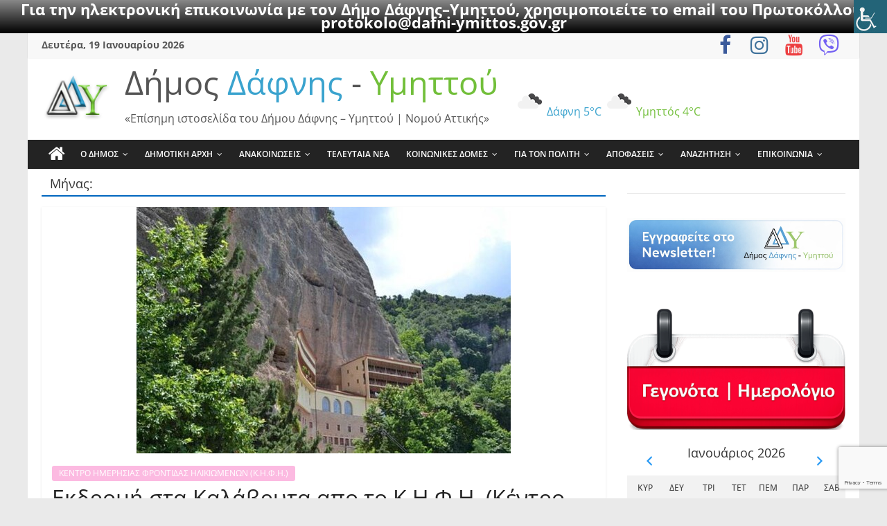

--- FILE ---
content_type: text/html; charset=UTF-8
request_url: https://www.dafni-ymittos.gov.gr/2023/05/page/3/
body_size: 137659
content:
<!DOCTYPE html><html lang="el"><head><meta charset="UTF-8" /><meta name="viewport" content="width=device-width, initial-scale=1"><link rel="profile" href="http://gmpg.org/xfn/11" /><meta name='robots' content='noindex, follow' /><style>img:is([sizes="auto" i],[sizes^="auto," i]){contain-intrinsic-size:3000px 1500px}</style><!-- This site is optimized with the Yoast SEO plugin v26.7 - https://yoast.com/wordpress/plugins/seo/ --><title>Μάιος 2023 - Σελίδα 3 από 4 - Δήμος Δάφνης - Υμηττού</title><meta property="og:locale" content="el_GR" /><meta property="og:type" content="website" /><meta property="og:title" content="Μάιος 2023 - Σελίδα 3 από 4 - Δήμος Δάφνης - Υμηττού" /><meta property="og:url" content="https://www.dafni-ymittos.gov.gr/2023/05/" /><meta property="og:site_name" content="Δήμος Δάφνης - Υμηττού" /><meta name="twitter:card" content="summary_large_image" /><script type="application/ld+json" class="yoast-schema-graph">{"@context":"https://schema.org","@graph":[{"@type":"event","@id":"https://www.dafni-ymittos.gov.gr/2023/05/","url":"https://www.dafni-ymittos.gov.gr/2023/05/page/3/","name":"Εκδρομή στα Καλάβρυτα απο το Κ.Η.Φ.Η. (Κέντρο Ημερήσιας Φροντίδας Ηλικιωμένων) την Παρασκευή 12.05.2023 έως και την Κυριακή 14.05.2023","isPartOf":{"@id":"https://www.dafni-ymittos.gov.gr/#website"},"primaryImageOfPage":{"@id":"https://www.dafni-ymittos.gov.gr/2023/05/page/3/#primaryimage"},"image":["https://www.dafni-ymittos.gov.gr/wp-content/uploads/2023/05/346049122_588048153117625_2243525984355041396_n1.jpg","https://www.dafni-ymittos.gov.gr/wp-content/uploads/2023/05/346049122_588048153117625_2243525984355041396_n1-300x198.jpg","https://www.dafni-ymittos.gov.gr/wp-content/uploads/2023/05/346049122_588048153117625_2243525984355041396_n1.jpg","https://www.dafni-ymittos.gov.gr/wp-content/uploads/2023/05/346049122_588048153117625_2243525984355041396_n1.jpg"],"thumbnailUrl":"https://www.dafni-ymittos.gov.gr/wp-content/uploads/2023/05/346049122_588048153117625_2243525984355041396_n1.jpg","breadcrumb":{"@id":"https://www.dafni-ymittos.gov.gr/2023/05/page/3/#breadcrumb"},"inLanguage":"el","@context":"https://schema.org","datePublished":"2023-05-12T05:29:51+02:00","dateModified":"2023-10-04T07:17:20+02:00","startDate":"2023-05-12T09:00:00+02:00","endDate":"2023-05-14T07:00:00+02:00","eventStatus":"EventScheduled","eventAttendanceMode":"OfflineEventAttendanceMode","location":{"@type":"place","name":"","address":"","geo":{"@type":"GeoCoordinates","latitude":"","longitude":""}},"description":"Ο Οργανισμός Κοινωνικής Πολιτικής Δάφνης-Υμηττού και το Κέντρο Ημερήσιας Φροντίδας Ηλικιωμένων υπό την αιγίδα του Δήμου Δάφνης-Υμηττού στο πλαίσιο υλοποίησης δραστηριοτήτων με ψυχαγωγικό και πολιτισμικό χαρακτήρα για τα μέλη του Προγράμματος διοργανώνουν τριήμερη εκδρομή από το απόγευμα της Παρασκευής 12/05/23 έως την Κυριακή 14/05/2023 στην κωμόπολη των Καλαβρύτων.","offers":{"@type":"Offer"}},{"@type":"ImageObject","inLanguage":"el","@id":"https://www.dafni-ymittos.gov.gr/2023/05/page/3/#primaryimage","url":"https://www.dafni-ymittos.gov.gr/wp-content/uploads/2023/05/346049122_588048153117625_2243525984355041396_n1.jpg","contentUrl":"https://www.dafni-ymittos.gov.gr/wp-content/uploads/2023/05/346049122_588048153117625_2243525984355041396_n1.jpg","width":540,"height":356},{"@type":"BreadcrumbList","@id":"https://www.dafni-ymittos.gov.gr/2023/05/page/3/#breadcrumb","itemListElement":[{"@type":"ListItem","position":1,"name":"Home","item":"https://www.dafni-ymittos.gov.gr/"},{"@type":"ListItem","position":2,"name":"Archives for Μάιος 2023"}]},{"@type":"WebSite","@id":"https://www.dafni-ymittos.gov.gr/#website","url":"https://www.dafni-ymittos.gov.gr/","name":"Δήμος Δάφνης - Υμηττού","description":"«Επίσημη ιστοσελίδα του Δήμου Δάφνης - Υμηττού | Νομού Αττικής»","publisher":{"@id":"https://www.dafni-ymittos.gov.gr/#organization"},"alternateName":"ΔΔΥ","potentialAction":[{"@type":"SearchAction","target":{"@type":"EntryPoint","urlTemplate":"https://www.dafni-ymittos.gov.gr/?s={search_term_string}"},"query-input":{"@type":"PropertyValueSpecification","valueRequired":true,"valueName":"search_term_string"}}],"inLanguage":"el"},{"@type":"Organization","@id":"https://www.dafni-ymittos.gov.gr/#organization","name":"Δήμος Δάφνης - Υμηττού","alternateName":"ΔΔΥ","url":"https://www.dafni-ymittos.gov.gr/","logo":{"@type":"ImageObject","inLanguage":"el","@id":"https://www.dafni-ymittos.gov.gr/#/schema/logo/image/","url":"https://www.dafni-ymittos.gov.gr/wp-content/uploads/2025/03/ddy-new21.jpg","contentUrl":"https://www.dafni-ymittos.gov.gr/wp-content/uploads/2025/03/ddy-new21.jpg","width":419,"height":149,"caption":"Δήμος Δάφνης - Υμηττού"},"image":{"@id":"https://www.dafni-ymittos.gov.gr/#/schema/logo/image/"},"sameAs":["https://www.facebook.com/dimosdafnisymittou","https://www.youtube.com/@dafni-ymittos-ddy"]}]}</script><!-- / Yoast SEO plugin. --><link rel='dns-prefetch' href='//apis.google.com' /><link rel='dns-prefetch' href='//ws.sharethis.com' /><link rel="alternate" type="application/rss+xml" title="Ροή RSS &raquo; Δήμος Δάφνης - Υμηττού" href="https://www.dafni-ymittos.gov.gr/feed/" /><link rel="alternate" type="application/rss+xml" title="Ροή Σχολίων &raquo; Δήμος Δάφνης - Υμηττού" href="https://www.dafni-ymittos.gov.gr/comments/feed/" /><!-- This site uses the Google Analytics by MonsterInsights plugin v9.11.1 - Using Analytics tracking - https://www.monsterinsights.com/ --><script src="//www.googletagmanager.com/gtag/js?id=G-1FXKEEVNWX"  data-cfasync="false" data-wpfc-render="false" type="text/javascript" async></script><script data-cfasync="false" data-wpfc-render="false" type="text/javascript">var mi_version = '9.11.1';var mi_track_user = true;var mi_no_track_reason = '';var MonsterInsightsDefaultLocations = {"page_location":"https:\/\/www.dafni-ymittos.gov.gr\/2023\/05\/page\/3\/"};if ( typeof MonsterInsightsPrivacyGuardFilter === 'function' ) {var MonsterInsightsLocations = (typeof MonsterInsightsExcludeQuery === 'object') ? MonsterInsightsPrivacyGuardFilter( MonsterInsightsExcludeQuery ) : MonsterInsightsPrivacyGuardFilter( MonsterInsightsDefaultLocations );} else {var MonsterInsightsLocations = (typeof MonsterInsightsExcludeQuery === 'object') ? MonsterInsightsExcludeQuery : MonsterInsightsDefaultLocations;}var disableStrs = [
'ga-disable-G-1FXKEEVNWX',];/* Function to detect opted out users */function __gtagTrackerIsOptedOut() {for (var index = 0; index < disableStrs.length; index++) {if (document.cookie.indexOf(disableStrs[index] + '=true') > -1) {return true;}}return false;}/* Disable tracking if the opt-out cookie exists. */if (__gtagTrackerIsOptedOut()) {for (var index = 0; index < disableStrs.length; index++) {window[disableStrs[index]] = true;}}/* Opt-out function */function __gtagTrackerOptout() {for (var index = 0; index < disableStrs.length; index++) {document.cookie = disableStrs[index] + '=true; expires=Thu, 31 Dec 2099 23:59:59 UTC; path=/';window[disableStrs[index]] = true;}}if ('undefined' === typeof gaOptout) {function gaOptout() {__gtagTrackerOptout();}}window.dataLayer = window.dataLayer || [];window.MonsterInsightsDualTracker = {helpers: {},trackers: {},};if (mi_track_user) {function __gtagDataLayer() {dataLayer.push(arguments);}function __gtagTracker(type, name, parameters) {if (!parameters) {parameters = {};}if (parameters.send_to) {__gtagDataLayer.apply(null, arguments);return;}if (type === 'event') {parameters.send_to = monsterinsights_frontend.v4_id;var hookName = name;if (typeof parameters['event_category'] !== 'undefined') {hookName = parameters['event_category'] + ':' + name;}if (typeof MonsterInsightsDualTracker.trackers[hookName] !== 'undefined') {MonsterInsightsDualTracker.trackers[hookName](parameters);} else {__gtagDataLayer('event', name, parameters);}} else {__gtagDataLayer.apply(null, arguments);}}__gtagTracker('js', new Date());__gtagTracker('set', {'developer_id.dZGIzZG': true,});if ( MonsterInsightsLocations.page_location ) {__gtagTracker('set', MonsterInsightsLocations);}__gtagTracker('config', 'G-1FXKEEVNWX', {"forceSSL":"true"} );window.gtag = __gtagTracker;(function () {/* https://developers.google.com/analytics/devguides/collection/analyticsjs/ *//* ga and __gaTracker compatibility shim. */var noopfn = function () {return null;};var newtracker = function () {return new Tracker();};var Tracker = function () {return null;};var p = Tracker.prototype;p.get = noopfn;p.set = noopfn;p.send = function () {var args = Array.prototype.slice.call(arguments);args.unshift('send');__gaTracker.apply(null, args);};var __gaTracker = function () {var len = arguments.length;if (len === 0) {return;}var f = arguments[len - 1];if (typeof f !== 'object' || f === null || typeof f.hitCallback !== 'function') {if ('send' === arguments[0]) {var hitConverted, hitObject = false, action;if ('event' === arguments[1]) {if ('undefined' !== typeof arguments[3]) {hitObject = {'eventAction': arguments[3],'eventCategory': arguments[2],'eventLabel': arguments[4],'value': arguments[5] ? arguments[5] : 1,}}}if ('pageview' === arguments[1]) {if ('undefined' !== typeof arguments[2]) {hitObject = {'eventAction': 'page_view','page_path': arguments[2],}}}if (typeof arguments[2] === 'object') {hitObject = arguments[2];}if (typeof arguments[5] === 'object') {Object.assign(hitObject, arguments[5]);}if ('undefined' !== typeof arguments[1].hitType) {hitObject = arguments[1];if ('pageview' === hitObject.hitType) {hitObject.eventAction = 'page_view';}}if (hitObject) {action = 'timing' === arguments[1].hitType ? 'timing_complete' : hitObject.eventAction;hitConverted = mapArgs(hitObject);__gtagTracker('event', action, hitConverted);}}return;}function mapArgs(args) {var arg, hit = {};var gaMap = {'eventCategory': 'event_category','eventAction': 'event_action','eventLabel': 'event_label','eventValue': 'event_value','nonInteraction': 'non_interaction','timingCategory': 'event_category','timingVar': 'name','timingValue': 'value','timingLabel': 'event_label','page': 'page_path','location': 'page_location','title': 'page_title','referrer' : 'page_referrer',};for (arg in args) {if (!(!args.hasOwnProperty(arg) || !gaMap.hasOwnProperty(arg))) {hit[gaMap[arg]] = args[arg];} else {hit[arg] = args[arg];}}return hit;}try {f.hitCallback();} catch (ex) {}};__gaTracker.create = newtracker;__gaTracker.getByName = newtracker;__gaTracker.getAll = function () {return [];};__gaTracker.remove = noopfn;__gaTracker.loaded = true;window['__gaTracker'] = __gaTracker;})();} else {console.log("");(function () {function __gtagTracker() {return null;}window['__gtagTracker'] = __gtagTracker;window['gtag'] = __gtagTracker;})();}</script><!-- / Google Analytics by MonsterInsights --><link rel='stylesheet' id='wpra-lightbox-css' href='https://www.dafni-ymittos.gov.gr/wp-content/plugins/wp-rss-aggregator/core/css/jquery-colorbox.css?ver=1.4.33' type='text/css' media='all' /><link rel='stylesheet' id='wp-statistics-widgets/blocks-style-css' href='https://www.dafni-ymittos.gov.gr/wp-content/plugins/wp-statistics-widgets/assets//css/blocks.css?ver=6.8.3' type='text/css' media='all' /><link rel='stylesheet' id='pt-cv-public-style-css' href='https://www.dafni-ymittos.gov.gr/wp-content/plugins/content-views-query-and-display-post-page/public/assets/css/cv.css?ver=4.2.1' type='text/css' media='all' /><link rel='stylesheet' id='pt-cv-public-pro-style-css' href='https://www.dafni-ymittos.gov.gr/wp-content/plugins/pt-content-views-pro/public/assets/css/cvpro.min.css?ver=5.9.1' type='text/css' media='all' /><link rel='stylesheet' id='dashicons-css' href='https://www.dafni-ymittos.gov.gr/wp-includes/css/dashicons.min.css?ver=6.8.3' type='text/css' media='all' /><link rel='stylesheet' id='elusive-css' href='https://www.dafni-ymittos.gov.gr/wp-content/plugins/menu-icons/vendor/codeinwp/icon-picker/css/types/elusive.min.css?ver=2.0' type='text/css' media='all' /><link rel='stylesheet' id='menu-icon-font-awesome-css' href='https://www.dafni-ymittos.gov.gr/wp-content/plugins/menu-icons/css/fontawesome/css/all.min.css?ver=5.15.4' type='text/css' media='all' /><link rel='stylesheet' id='foundation-icons-css' href='https://www.dafni-ymittos.gov.gr/wp-content/plugins/menu-icons/vendor/codeinwp/icon-picker/css/types/foundation-icons.min.css?ver=3.0' type='text/css' media='all' /><link rel='stylesheet' id='genericons-css' href='https://www.dafni-ymittos.gov.gr/wp-content/plugins/menu-icons/vendor/codeinwp/icon-picker/css/types/genericons.min.css?ver=3.4' type='text/css' media='all' /><link rel='stylesheet' id='menu-icons-extra-css' href='https://www.dafni-ymittos.gov.gr/wp-content/plugins/menu-icons/css/extra.min.css?ver=0.13.20' type='text/css' media='all' /><link rel='stylesheet' id='wp-block-library-css' href='https://www.dafni-ymittos.gov.gr/wp-includes/css/dist/block-library/style.min.css?ver=6.8.3' type='text/css' media='all' /><style id='wp-block-library-theme-inline-css' type='text/css'>.wp-block-audio:where(figcaption){color:#555;font-size:13px;text-align:center}.is-dark-theme .wp-block-audio:where(figcaption){color:#ffffffa6}.wp-block-audio{margin:0 0 1em}.wp-block-code{border:1px solid #ccc;border-radius:4px;font-family:Menlo,Consolas,monaco,monospace;padding:.8em 1em}.wp-block-embed:where(figcaption){color:#555;font-size:13px;text-align:center}.is-dark-theme .wp-block-embed:where(figcaption){color:#ffffffa6}.wp-block-embed{margin:0 0 1em}.blocks-gallery-caption{color:#555;font-size:13px;text-align:center}.is-dark-theme .blocks-gallery-caption{color:#ffffffa6}:root:where(.wp-block-image figcaption){color:#555;font-size:13px;text-align:center}.is-dark-theme:root:where(.wp-block-image figcaption){color:#ffffffa6}.wp-block-image{margin:0 0 1em}.wp-block-pullquote{border-bottom:4px solid;border-top:4px solid;color:currentColor;margin-bottom:1.75em}.wp-block-pullquote cite,.wp-block-pullquote footer,.wp-block-pullquote__citation{color:currentColor;font-size:.8125em;font-style:normal;text-transform:uppercase}.wp-block-quote{border-left:.25em solid;margin:0 0 1.75em;padding-left:1em}.wp-block-quote cite,.wp-block-quote footer{color:currentColor;font-size:.8125em;font-style:normal;position:relative}.wp-block-quote:where(.has-text-align-right){border-left:none;border-right:.25em solid;padding-left:0;padding-right:1em}.wp-block-quote:where(.has-text-align-center){border:none;padding-left:0}.wp-block-quote.is-large,.wp-block-quote.is-style-large,.wp-block-quote:where(.is-style-plain){border:none}.wp-block-search .wp-block-search__label{font-weight:700}.wp-block-search__button{border:1px solid #ccc;padding:.375em .625em}:where(.wp-block-group.has-background){padding:1.25em 2.375em}.wp-block-separator.has-css-opacity{opacity:.4}.wp-block-separator{border:none;border-bottom:2px solid;margin-left:auto;margin-right:auto}.wp-block-separator.has-alpha-channel-opacity{opacity:1}.wp-block-separator:not(.is-style-wide):not(.is-style-dots){width:100px}.wp-block-separator.has-background:not(.is-style-dots){border-bottom:none;height:1px}.wp-block-separator.has-background:not(.is-style-wide):not(.is-style-dots){height:2px}.wp-block-table{margin:0 0 1em}.wp-block-table td,.wp-block-table th{word-break:normal}.wp-block-table:where(figcaption){color:#555;font-size:13px;text-align:center}.is-dark-theme .wp-block-table:where(figcaption){color:#ffffffa6}.wp-block-video:where(figcaption){color:#555;font-size:13px;text-align:center}.is-dark-theme .wp-block-video:where(figcaption){color:#ffffffa6}.wp-block-video{margin:0 0 1em}:root:where(.wp-block-template-part.has-background){margin-bottom:0;margin-top:0;padding:1.25em 2.375em}</style><style id='classic-theme-styles-inline-css' type='text/css'>/*! This file is auto-generated */.wp-block-button__link{color:#fff;background-color:#32373c;border-radius:9999px;box-shadow:none;text-decoration:none;padding:calc(.667em + 2px) calc(1.333em + 2px);font-size:1.125em}.wp-block-file__button{background:#32373c;color:#fff;text-decoration:none}</style><style id='ppb-print-page-style-inline-css' type='text/css'>.dashicons{font-family:dashicons!important}.wp-block-ppb-print-page *{box-sizing:border-box}@media print{.wp-block-ppb-print-page.noPrint{display:none}}.wp-block-ppb-print-page .ppbPrintPage button{align-items:center;display:inline-flex;gap:5px;justify-content:center}.wp-block-ppb-print-page .ppbPrintPage button:focus{border:none;outline:0}.wp-block-ppb-print-page .ppbPrintPage button .hideIcon{display:none}.wp-block-ppb-print-page .ppbPrintPage button img{height:30px;width:auto}.wp-block-ppb-print-page .ppbPrintPage.default button{border:none}.wp-block-ppb-print-page .ppbPrintPage.iconFocus button{border:none;flex-direction:column;transition:background-color .3s ease}.wp-block-ppb-print-page .ppbPrintPage.iconFocus button .iconWrapper{align-items:center;border-radius:50%;display:flex;justify-content:center;padding:12px}.wp-block-ppb-print-page .ppbPrintPage.roundedPill button{border:none;transition:background-color .2s ease,box-shadow .2s ease}.wp-block-ppb-print-page .ppbPrintPage.outlineStyle button{border:none;transition:background-color .2s ease}.wp-block-ppb-print-page .ppbPrintPage.floatingAction button{border:none;height:56px;transition:all .2s ease;width:56px}.wp-block-ppb-print-page .ppbPrintPage.floatingAction:hover{transform:scale(1.1);transition:all .2s ease}.wp-block-ppb-print-page .ppbPrintPage.interactiveHover button{border:none;overflow:hidden;position:relative;transition:background-color .2s ease}.wp-block-ppb-print-page .ppbPrintPage.interactiveHover button span.overlay{background-color:#b13721;inset:0;position:absolute;transform:scaleX(0);transform-origin:left;transition:transform .3s ease}.wp-block-ppb-print-page .ppbPrintPage.interactiveHover button:hover .overlay{transform:scaleX(1)}.wp-block-ppb-print-page .ppbPrintPage.interactiveHover button img,.wp-block-ppb-print-page .ppbPrintPage.interactiveHover button span.text,.wp-block-ppb-print-page .ppbPrintPage.interactiveHover button svg{position:relative;z-index:10}.wp-block-ppb-print-page .ppbPrintPage.textHeavy button{transition:background-color .2s ease}.wp-block-ppb-print-page .ppbPrintPage.textHeavy button svg{color:#b45309;flex-shrink:0;margin-top:4px}.wp-block-ppb-print-page .ppbPrintPage.retro button{background-color:#a855f7;color:#fff;transition:box-shadow .3s}.wp-block-ppb-print-page .ppbPrintPage.brutalist button{transition:background-color .3s}.wp-block-ppb-print-page .ppbPrintPage.effect button{border:none!important;transform:translateY(0);transition:all .3s}.wp-block-ppb-print-page .ppbPrintPage.effect button:hover{transform:translateY(-.25rem)}.wp-block-ppb-print-page .ppbPrintPage.effect button:active{box-shadow:0 8px 10px -4px rgba(34,197,94,.5);transform:translateY(0)}</style><link rel='stylesheet' id='wp-components-css' href='https://www.dafni-ymittos.gov.gr/wp-includes/css/dist/components/style.min.css?ver=6.8.3' type='text/css' media='all' /><link rel='stylesheet' id='wp-preferences-css' href='https://www.dafni-ymittos.gov.gr/wp-includes/css/dist/preferences/style.min.css?ver=6.8.3' type='text/css' media='all' /><link rel='stylesheet' id='wp-block-editor-css' href='https://www.dafni-ymittos.gov.gr/wp-includes/css/dist/block-editor/style.min.css?ver=6.8.3' type='text/css' media='all' /><link rel='stylesheet' id='popup-maker-block-library-style-css' href='https://www.dafni-ymittos.gov.gr/wp-content/plugins/popup-maker/dist/packages/block-library-style.css?ver=dbea705cfafe089d65f1' type='text/css' media='all' /><link rel='stylesheet' id='wpra-displays-css' href='https://www.dafni-ymittos.gov.gr/wp-content/plugins/wp-rss-aggregator/core/css/displays.css?ver=5.0.11' type='text/css' media='all' /><style id='eventpost-timeline-style-inline-css' type='text/css'>.event_timeline{overflow-x:hidden;padding:22px 0 0;position:relative}.event_timeline:before{background-color:#000;content:"";height:2px;position:absolute;top:22px;width:100%}.event_timeline .track{align-items:flex-start;display:flex;flex-flow:nowrap;position:relative;transition:all 1s;white-space:nowrap;z-index:0}.event_timeline .event_item{display:inline-block;padding:2.5rem 1rem 1rem;position:relative;text-align:center;white-space:normal}.event_timeline .event_item.event_past{opacity:1}.event_timeline .event_item .anchor{background-color:#000;border-radius:50%;content:"";display:block;height:28px;left:calc(50% - 8px);position:absolute;top:-30px;width:28px}.event_timeline .event_item .anchor:before{background-color:inherit;content:"";display:block;height:2.3rem;left:50%;position:absolute;top:28px;width:1px}.event_timeline .event_item .event_date{font-weight:700}.event_timeline .event_item h5{line-height:1;margin:0;padding:0}.event_timeline .next,.event_timeline .previous{background-color:#000;border-radius:50%;content:"";cursor:pointer;display:block;height:40px;position:absolute;top:1.5px;width:40px;z-index:1}.event_timeline .next:after,.event_timeline .previous:after{border-bottom:3px solid #fff;border-left:3px solid #fff;content:"";font-size:0;height:10px;position:absolute;top:14.8333333333px;transition:left .3s;width:10px;z-index:3}.event_timeline .next{right:0}.event_timeline .next:after{left:11.5px;transform:rotate(-135deg)}.event_timeline .next:focus:after,.event_timeline .next:hover:after{left:14.5px}.event_timeline .previous{display:none;left:0}.event_timeline .previous:after{left:15px;transform:rotate(45deg)}.event_timeline .previous:focus:after,.event_timeline .previous:hover:after{left:12px}</style><link rel='stylesheet' id='event-post-map-css' href='https://www.dafni-ymittos.gov.gr/wp-content/plugins/event-post/build/map/event-map.css?ver=6.8.3' type='text/css' media='all' /><style id='global-styles-inline-css' type='text/css'>:root{--wp--preset--aspect-ratio--square:1;--wp--preset--aspect-ratio--4-3:4/3;--wp--preset--aspect-ratio--3-4:3/4;--wp--preset--aspect-ratio--3-2:3/2;--wp--preset--aspect-ratio--2-3:2/3;--wp--preset--aspect-ratio--16-9:16/9;--wp--preset--aspect-ratio--9-16:9/16;--wp--preset--color--black:#000000;--wp--preset--color--cyan-bluish-gray:#abb8c3;--wp--preset--color--white:#ffffff;--wp--preset--color--pale-pink:#f78da7;--wp--preset--color--vivid-red:#cf2e2e;--wp--preset--color--luminous-vivid-orange:#ff6900;--wp--preset--color--luminous-vivid-amber:#fcb900;--wp--preset--color--light-green-cyan:#7bdcb5;--wp--preset--color--vivid-green-cyan:#00d084;--wp--preset--color--pale-cyan-blue:#8ed1fc;--wp--preset--color--vivid-cyan-blue:#0693e3;--wp--preset--color--vivid-purple:#9b51e0;--wp--preset--gradient--vivid-cyan-blue-to-vivid-purple:linear-gradient(135deg,rgba(6,147,227,1) 0%,rgb(155,81,224) 100%);--wp--preset--gradient--light-green-cyan-to-vivid-green-cyan:linear-gradient(135deg,rgb(122,220,180) 0%,rgb(0,208,130) 100%);--wp--preset--gradient--luminous-vivid-amber-to-luminous-vivid-orange:linear-gradient(135deg,rgba(252,185,0,1) 0%,rgba(255,105,0,1) 100%);--wp--preset--gradient--luminous-vivid-orange-to-vivid-red:linear-gradient(135deg,rgba(255,105,0,1) 0%,rgb(207,46,46) 100%);--wp--preset--gradient--very-light-gray-to-cyan-bluish-gray:linear-gradient(135deg,rgb(238,238,238) 0%,rgb(169,184,195) 100%);--wp--preset--gradient--cool-to-warm-spectrum:linear-gradient(135deg,rgb(74,234,220) 0%,rgb(151,120,209) 20%,rgb(207,42,186) 40%,rgb(238,44,130) 60%,rgb(251,105,98) 80%,rgb(254,248,76) 100%);--wp--preset--gradient--blush-light-purple:linear-gradient(135deg,rgb(255,206,236) 0%,rgb(152,150,240) 100%);--wp--preset--gradient--blush-bordeaux:linear-gradient(135deg,rgb(254,205,165) 0%,rgb(254,45,45) 50%,rgb(107,0,62) 100%);--wp--preset--gradient--luminous-dusk:linear-gradient(135deg,rgb(255,203,112) 0%,rgb(199,81,192) 50%,rgb(65,88,208) 100%);--wp--preset--gradient--pale-ocean:linear-gradient(135deg,rgb(255,245,203) 0%,rgb(182,227,212) 50%,rgb(51,167,181) 100%);--wp--preset--gradient--electric-grass:linear-gradient(135deg,rgb(202,248,128) 0%,rgb(113,206,126) 100%);--wp--preset--gradient--midnight:linear-gradient(135deg,rgb(2,3,129) 0%,rgb(40,116,252) 100%);--wp--preset--font-size--small:13px;--wp--preset--font-size--medium:20px;--wp--preset--font-size--large:36px;--wp--preset--font-size--x-large:42px;--wp--preset--spacing--20:0.44rem;--wp--preset--spacing--30:0.67rem;--wp--preset--spacing--40:1rem;--wp--preset--spacing--50:1.5rem;--wp--preset--spacing--60:2.25rem;--wp--preset--spacing--70:3.38rem;--wp--preset--spacing--80:5.06rem;--wp--preset--shadow--natural:6px 6px 9px rgba(0,0,0,0.2);--wp--preset--shadow--deep:12px 12px 50px rgba(0,0,0,0.4);--wp--preset--shadow--sharp:6px 6px 0px rgba(0,0,0,0.2);--wp--preset--shadow--outlined:6px 6px 0px -3px rgba(255,255,255,1),6px 6px rgba(0,0,0,1);--wp--preset--shadow--crisp:6px 6px 0px rgba(0,0,0,1)}:where(.is-layout-flex){gap:0.5em}:where(.is-layout-grid){gap:0.5em}body .is-layout-flex{display:flex}.is-layout-flex{flex-wrap:wrap;align-items:center}.is-layout-flex >:is(*,div){margin:0}body .is-layout-grid{display:grid}.is-layout-grid >:is(*,div){margin:0}:where(.wp-block-columns.is-layout-flex){gap:2em}:where(.wp-block-columns.is-layout-grid){gap:2em}:where(.wp-block-post-template.is-layout-flex){gap:1.25em}:where(.wp-block-post-template.is-layout-grid){gap:1.25em}.has-black-color{color:var(--wp--preset--color--black) !important}.has-cyan-bluish-gray-color{color:var(--wp--preset--color--cyan-bluish-gray) !important}.has-white-color{color:var(--wp--preset--color--white) !important}.has-pale-pink-color{color:var(--wp--preset--color--pale-pink) !important}.has-vivid-red-color{color:var(--wp--preset--color--vivid-red) !important}.has-luminous-vivid-orange-color{color:var(--wp--preset--color--luminous-vivid-orange) !important}.has-luminous-vivid-amber-color{color:var(--wp--preset--color--luminous-vivid-amber) !important}.has-light-green-cyan-color{color:var(--wp--preset--color--light-green-cyan) !important}.has-vivid-green-cyan-color{color:var(--wp--preset--color--vivid-green-cyan) !important}.has-pale-cyan-blue-color{color:var(--wp--preset--color--pale-cyan-blue) !important}.has-vivid-cyan-blue-color{color:var(--wp--preset--color--vivid-cyan-blue) !important}.has-vivid-purple-color{color:var(--wp--preset--color--vivid-purple) !important}.has-black-background-color{background-color:var(--wp--preset--color--black) !important}.has-cyan-bluish-gray-background-color{background-color:var(--wp--preset--color--cyan-bluish-gray) !important}.has-white-background-color{background-color:var(--wp--preset--color--white) !important}.has-pale-pink-background-color{background-color:var(--wp--preset--color--pale-pink) !important}.has-vivid-red-background-color{background-color:var(--wp--preset--color--vivid-red) !important}.has-luminous-vivid-orange-background-color{background-color:var(--wp--preset--color--luminous-vivid-orange) !important}.has-luminous-vivid-amber-background-color{background-color:var(--wp--preset--color--luminous-vivid-amber) !important}.has-light-green-cyan-background-color{background-color:var(--wp--preset--color--light-green-cyan) !important}.has-vivid-green-cyan-background-color{background-color:var(--wp--preset--color--vivid-green-cyan) !important}.has-pale-cyan-blue-background-color{background-color:var(--wp--preset--color--pale-cyan-blue) !important}.has-vivid-cyan-blue-background-color{background-color:var(--wp--preset--color--vivid-cyan-blue) !important}.has-vivid-purple-background-color{background-color:var(--wp--preset--color--vivid-purple) !important}.has-black-border-color{border-color:var(--wp--preset--color--black) !important}.has-cyan-bluish-gray-border-color{border-color:var(--wp--preset--color--cyan-bluish-gray) !important}.has-white-border-color{border-color:var(--wp--preset--color--white) !important}.has-pale-pink-border-color{border-color:var(--wp--preset--color--pale-pink) !important}.has-vivid-red-border-color{border-color:var(--wp--preset--color--vivid-red) !important}.has-luminous-vivid-orange-border-color{border-color:var(--wp--preset--color--luminous-vivid-orange) !important}.has-luminous-vivid-amber-border-color{border-color:var(--wp--preset--color--luminous-vivid-amber) !important}.has-light-green-cyan-border-color{border-color:var(--wp--preset--color--light-green-cyan) !important}.has-vivid-green-cyan-border-color{border-color:var(--wp--preset--color--vivid-green-cyan) !important}.has-pale-cyan-blue-border-color{border-color:var(--wp--preset--color--pale-cyan-blue) !important}.has-vivid-cyan-blue-border-color{border-color:var(--wp--preset--color--vivid-cyan-blue) !important}.has-vivid-purple-border-color{border-color:var(--wp--preset--color--vivid-purple) !important}.has-vivid-cyan-blue-to-vivid-purple-gradient-background{background:var(--wp--preset--gradient--vivid-cyan-blue-to-vivid-purple) !important}.has-light-green-cyan-to-vivid-green-cyan-gradient-background{background:var(--wp--preset--gradient--light-green-cyan-to-vivid-green-cyan) !important}.has-luminous-vivid-amber-to-luminous-vivid-orange-gradient-background{background:var(--wp--preset--gradient--luminous-vivid-amber-to-luminous-vivid-orange) !important}.has-luminous-vivid-orange-to-vivid-red-gradient-background{background:var(--wp--preset--gradient--luminous-vivid-orange-to-vivid-red) !important}.has-very-light-gray-to-cyan-bluish-gray-gradient-background{background:var(--wp--preset--gradient--very-light-gray-to-cyan-bluish-gray) !important}.has-cool-to-warm-spectrum-gradient-background{background:var(--wp--preset--gradient--cool-to-warm-spectrum) !important}.has-blush-light-purple-gradient-background{background:var(--wp--preset--gradient--blush-light-purple) !important}.has-blush-bordeaux-gradient-background{background:var(--wp--preset--gradient--blush-bordeaux) !important}.has-luminous-dusk-gradient-background{background:var(--wp--preset--gradient--luminous-dusk) !important}.has-pale-ocean-gradient-background{background:var(--wp--preset--gradient--pale-ocean) !important}.has-electric-grass-gradient-background{background:var(--wp--preset--gradient--electric-grass) !important}.has-midnight-gradient-background{background:var(--wp--preset--gradient--midnight) !important}.has-small-font-size{font-size:var(--wp--preset--font-size--small) !important}.has-medium-font-size{font-size:var(--wp--preset--font-size--medium) !important}.has-large-font-size{font-size:var(--wp--preset--font-size--large) !important}.has-x-large-font-size{font-size:var(--wp--preset--font-size--x-large) !important}:where(.wp-block-post-template.is-layout-flex){gap:1.25em}:where(.wp-block-post-template.is-layout-grid){gap:1.25em}:where(.wp-block-columns.is-layout-flex){gap:2em}:where(.wp-block-columns.is-layout-grid){gap:2em}:root:where(.wp-block-pullquote){font-size:1.5em;line-height:1.6}</style><link rel='stylesheet' id='contact-form-7-css' href='https://www.dafni-ymittos.gov.gr/wp-content/plugins/contact-form-7/includes/css/styles.css?ver=6.1.4' type='text/css' media='all' /><link rel='stylesheet' id='event-post-css' href='https://www.dafni-ymittos.gov.gr/wp-content/plugins/event-post/build/front/front.css?ver=1767783598' type='text/css' media='all' /><link rel='stylesheet' id='calendar-css' href='https://www.dafni-ymittos.gov.gr/wp-content/plugins/quick-event-calendar/css/calendar.css?ver=1.4.8' type='text/css' media='all' /><link rel='stylesheet' id='qcc-datepicker-css' href='https://www.dafni-ymittos.gov.gr/wp-content/plugins/quick-event-calendar/css/datepicker.min.css?ver=1.4.8' type='text/css' media='all' /><link rel='stylesheet' id='responsive-lightbox-swipebox-css' href='https://www.dafni-ymittos.gov.gr/wp-content/plugins/responsive-lightbox/assets/swipebox/swipebox.min.css?ver=1.5.2' type='text/css' media='all' /><link rel='stylesheet' id='default-icon-styles-css' href='https://www.dafni-ymittos.gov.gr/wp-content/plugins/svg-vector-icon-plugin%20dont%20found/public/../admin/css/wordpress-svg-icon-plugin-style.min.css?ver=6.8.3' type='text/css' media='all' /><link rel='stylesheet' id='wpah-front-styles-css' href='https://www.dafni-ymittos.gov.gr/wp-content/plugins/wp-accessibility-helper/assets/css/wp-accessibility-helper.min.css?ver=0.5.9.4' type='text/css' media='all' /><link rel='stylesheet' id='wp-post-modal-css' href='https://www.dafni-ymittos.gov.gr/wp-content/plugins/wp-post-modal/public/css/wp-post-modal-public.css?ver=1.0.0' type='text/css' media='all' /><link rel='stylesheet' id='search-filter-plugin-styles-css' href='https://www.dafni-ymittos.gov.gr/wp-content/plugins/search-filter-pro/public/assets/css/search-filter.min.css?ver=2.5.11' type='text/css' media='all' /><link rel='stylesheet' id='ucare-widget-styles-css' href='https://www.dafni-ymittos.gov.gr/wp-content/plugins/ucare-support-system/assets/css/wp-widgets.css?ver=1.7.2' type='text/css' media='all' /><link rel='stylesheet' id='social-login-main-css' href='https://www.dafni-ymittos.gov.gr/wp-content/plugins/ucare-pro/assets/css/module-social-login/social-login.css?ver=1.2.4' type='text/css' media='all' /><link rel='stylesheet' id='wpfront-notification-bar-css' href='https://www.dafni-ymittos.gov.gr/wp-content/plugins/wpfront-notification-bar/css/wpfront-notification-bar.min.css?ver=3.5.1.05102' type='text/css' media='all' /><link rel='stylesheet' id='wp-statistics-widgets-css' href='https://www.dafni-ymittos.gov.gr/wp-content/plugins/wp-statistics-widgets/assets/css/style.css?ver=6.8.3' type='text/css' media='all' /><link rel='stylesheet' id='wp-statistics-widget-blocks-css' href='https://www.dafni-ymittos.gov.gr/wp-content/plugins/wp-statistics-widgets/assets/css/blocks.css?ver=6.8.3' type='text/css' media='all' /><link rel='stylesheet' id='colormag_style-css' href='https://www.dafni-ymittos.gov.gr/wp-content/themes/colormag-pro/style.css?ver=3.4.1' type='text/css' media='all' /><style id='colormag_style-inline-css' type='text/css'>.colormag-button,blockquote,button,input[type=reset],input[type=button],input[type=submit],.home-icon.front_page_on,.main-navigation a:hover,.main-navigation ul li ul li a:hover,.main-navigation ul li ul li:hover>a,.main-navigation ul li.current-menu-ancestor>a,.main-navigation ul li.current-menu-item ul li a:hover,.main-navigation ul li.current-menu-item>a,.main-navigation ul li.current_page_ancestor>a,.main-navigation ul li.current_page_item>a,.main-navigation ul li:hover>a,.main-small-navigation li a:hover,.site-header .menu-toggle:hover,.colormag-header-classic .main-navigation ul ul.sub-menu li:hover > a,.colormag-header-classic .main-navigation ul ul.sub-menu li.current-menu-ancestor > a,.colormag-header-classic .main-navigation ul ul.sub-menu li.current-menu-item > a,.colormag-header-clean #site-navigation .menu-toggle:hover,.colormag-header-clean #site-navigation.main-small-navigation .menu-toggle,.colormag-header-classic #site-navigation.main-small-navigation .menu-toggle,#masthead .main-small-navigation li:hover > a,#masthead .main-small-navigation li.current-page-ancestor > a,#masthead .main-small-navigation li.current-menu-ancestor > a,#masthead .main-small-navigation li.current-page-item > a,#masthead .main-small-navigation li.current-menu-item > a,.colormag-header-classic #site-navigation .menu-toggle:hover,.main-navigation ul li.focus > a,.colormag-header-classic .main-navigation ul ul.sub-menu li.focus > a,.main-small-navigation .current-menu-item>a,.main-small-navigation .current_page_item>a,.colormag-header-clean .main-small-navigation li:hover > a,.colormag-header-clean .main-small-navigation li.current-page-ancestor > a,.colormag-header-clean .main-small-navigation li.current-menu-ancestor > a,.colormag-header-clean .main-small-navigation li.current-page-item > a,.colormag-header-clean .main-small-navigation li.current-menu-item > a,.fa.search-top:hover,.widget_featured_posts .article-content .above-entry-meta .cat-links a,.widget_call_to_action .btn--primary,.colormag-footer--classic .footer-widgets-area .widget-title span::before,.colormag-footer--classic-bordered .footer-widgets-area .widget-title span::before,.widget_featured_posts .widget-title span,.widget_featured_slider .slide-content .above-entry-meta .cat-links a,.widget_highlighted_posts .article-content .above-entry-meta .cat-links a,.category-slide-next,.category-slide-prev,.slide-next,.slide-prev,.tabbed-widget ul li,#content .wp-pagenavi .current,#content .wp-pagenavi a:hover,#secondary .widget-title span,#content .post .article-content .above-entry-meta .cat-links a,.page-header .page-title span,.entry-meta .post-format i,.format-link,.more-link,.infinite-scroll .tg-infinite-scroll,.no-more-post-text,.pagination span,.comments-area .comment-author-link span,.footer-widgets-area .widget-title span,.advertisement_above_footer .widget-title span,.sub-toggle,.error,#primary .widget-title span,.related-posts-wrapper.style-three .article-content .entry-title a:hover:before,.widget_slider_area .widget-title span,.widget_beside_slider .widget-title span,.top-full-width-sidebar .widget-title span,.wp-block-quote,.wp-block-quote.is-style-large,.wp-block-quote.has-text-align-right,.page-numbers .current{background-color:rgb(0,102,191)}a,#masthead .main-small-navigation li:hover > .sub-toggle i,#masthead .main-small-navigation li.current-page-ancestor > .sub-toggle i,#masthead .main-small-navigation li.current-menu-ancestor > .sub-toggle i,#masthead .main-small-navigation li.current-page-item > .sub-toggle i,#masthead .main-small-navigation li.current-menu-item > .sub-toggle i,.colormag-header-classic .main-navigation ul li.current-menu-item > a,.colormag-header-classic .main-navigation ul li.current_page_item > a,.colormag-header-classic .main-navigation ul li:hover > a,.colormag-header-classic .main-navigation ul li.focus > a .colormag-header-classic #site-navigation .fa.search-top:hover,.colormag-header-classic #site-navigation.main-small-navigation .random-post a:hover .fa-random,.colormag-header-classic #site-navigation.main-navigation .random-post a:hover .fa-random,.colormag-header-classic .breaking-news .newsticker a:hover,.dark-skin .colormag-header-classic #site-navigation.main-navigation .home-icon:hover .fa,.colormag-header-classic .main-navigation .home-icon a:hover .fa,.byline a:hover,.comments a:hover,.edit-link a:hover,.posted-on a:hover,.social-links:not(.search-random-icons-container .social-links) i.fa:hover,.tag-links a:hover,.colormag-header-clean .social-links li:hover i.fa,.colormag-header-classic .social-links li:hover i.fa,.colormag-header-clean .breaking-news .newsticker a:hover,.widget_featured_posts .article-content .entry-title a:hover,.widget_featured_slider .slide-content .below-entry-meta .byline a:hover,.widget_featured_slider .slide-content .below-entry-meta .comments a:hover,.widget_featured_slider .slide-content .below-entry-meta .posted-on a:hover,.widget_featured_slider .slide-content .entry-title a:hover,.widget_block_picture_news.widget_featured_posts .article-content .entry-title a:hover,.widget_highlighted_posts .article-content .below-entry-meta .byline a:hover,.widget_highlighted_posts .article-content .below-entry-meta .comments a:hover,.widget_highlighted_posts .article-content .below-entry-meta .posted-on a:hover,.widget_highlighted_posts .article-content .entry-title a:hover,i.fa-arrow-up,i.fa-arrow-down,#site-title a,#content .post .article-content .entry-title a:hover,.entry-meta .byline i,.entry-meta .cat-links i,.entry-meta a,.post .entry-title a:hover,.search .entry-title a:hover,.entry-meta .comments-link a:hover,.entry-meta .edit-link a:hover,.entry-meta .posted-on a:hover,.entry-meta .tag-links a:hover,.single #content .tags a:hover,.count,.next a:hover,.previous a:hover,.related-posts-main-title .fa,.single-related-posts .article-content .entry-title a:hover,.pagination a span:hover,#content .comments-area a.comment-edit-link:hover,#content .comments-area a.comment-permalink:hover,#content .comments-area article header cite a:hover,.comments-area .comment-author-link a:hover,.comment .comment-reply-link:hover,.nav-next a,.nav-previous a,#colophon .footer-menu ul li a:hover,.footer-widgets-area a:hover,a#scroll-up i,.main-small-navigation li.current-menu-item > .sub-toggle i,.num-404,.related-posts-wrapper-flyout .entry-title a:hover,.human-diff-time .human-diff-time-display:hover{color:rgb(0,102,191)}#site-navigation{border-top-color:rgb(0,102,191)}colormag-header-classic .main-navigation ul ul.sub-menu li:hover,.colormag-header-classic .main-navigation ul > li:hover > a,.colormag-header-classic .main-navigation ul > li.current-menu-item > a,.colormag-header-classic .main-navigation ul > li.current-menu-ancestor > a,.colormag-header-classic .main-navigation ul ul.sub-menu li:hover,.colormag-header-classic .main-navigation ul ul.sub-menu li.current-menu-ancestor,.colormag-header-classic .main-navigation ul ul.sub-menu li.current-menu-item,.colormag-header-classic .main-navigation ul ul.sub-menu li.focus,colormag-header-classic .main-navigation ul ul.sub-menu li.current-menu-ancestor,colormag-header-classic .main-navigation ul ul.sub-menu li.current-menu-item,colormag-header-classic #site-navigation .menu-toggle:hover,colormag-header-classic #site-navigation.main-small-navigation .menu-toggle,colormag-header-classic .main-navigation ul > li:hover > a,colormag-header-classic .main-navigation ul > li.current-menu-item > a,colormag-header-classic .main-navigation ul > li.current-menu-ancestor > a,.colormag-header-classic .main-navigation ul li.focus > a,.pagination a span:hover{border-color:rgb(0,102,191)}.widget_featured_posts .widget-title,#secondary .widget-title,#tertiary .widget-title,.page-header .page-title,.footer-widgets-area .widget-title,.advertisement_above_footer .widget-title,#primary .widget-title,.widget_slider_area .widget-title,.widget_beside_slider .widget-title,.top-full-width-sidebar .widget-title{border-bottom-color:rgb(0,102,191)}#site-description{color:rgb(209,209,209)}#site-title a{font-size:47px}#site-description{}#header-logo-image img{height:100px}#site-navigation{border-top-color:rgb(255,255,255)}.main-navigation ul li a{font-size:12px}.main-navigation ul li ul li a{font-size:11px}.colormag-button,input[type="reset"],input[type="button"],input[type="submit"],button,.more-link span{color:rgb(0,0,0)}</style><link rel='stylesheet' id='colormag-fontawesome-css' href='https://www.dafni-ymittos.gov.gr/wp-content/themes/colormag-pro/fontawesome/css/font-awesome.min.css?ver=3.4.1' type='text/css' media='all' /><link rel='stylesheet' id='swifty-img-widget-widget-styles-css' href='https://www.dafni-ymittos.gov.gr/wp-content/plugins/swifty-image-widget%20dont%20found/css/widget.css?ver=6.8.3' type='text/css' media='all' /><link rel='stylesheet' id='newsletter-css' href='https://www.dafni-ymittos.gov.gr/wp-content/plugins/newsletter/style.css?ver=9.1.0' type='text/css' media='all' /><link rel='stylesheet' id='wp-pagenavi-css' href='https://www.dafni-ymittos.gov.gr/wp-content/plugins/wp-pagenavi/pagenavi-css.css?ver=2.70' type='text/css' media='all' /><link rel='stylesheet' id='tablepress-default-css' href='https://www.dafni-ymittos.gov.gr/wp-content/plugins/tablepress/css/build/default.css?ver=3.2.6' type='text/css' media='all' /><link rel='stylesheet' id='popup-maker-site-css' href='//www.dafni-ymittos.gov.gr/wp-content/uploads/pum/pum-site-styles.css?generated=1755757160&#038;ver=1.21.5' type='text/css' media='all' /><script type="text/javascript" src="https://www.dafni-ymittos.gov.gr/wp-content/plugins/google-analytics-for-wordpress/assets/js/frontend-gtag.js?ver=9.11.1" id="monsterinsights-frontend-script-js" async="async" data-wp-strategy="async"></script><script data-cfasync="false" data-wpfc-render="false" type="text/javascript" id='monsterinsights-frontend-script-js-extra'>/* <![CDATA[ */var monsterinsights_frontend = {"js_events_tracking":"true","download_extensions":"doc,pdf,ppt,zip,xls,docx,pptx,xlsx","inbound_paths":"[]","home_url":"https:\/\/www.dafni-ymittos.gov.gr","hash_tracking":"false","v4_id":"G-1FXKEEVNWX"};/* ]]> */</script><script type="text/javascript" src="https://www.dafni-ymittos.gov.gr/wp-includes/js/jquery/jquery.min.js?ver=3.7.1" id="jquery-core-js"></script><script type="text/javascript" src="https://www.dafni-ymittos.gov.gr/wp-includes/js/jquery/jquery-migrate.min.js?ver=3.4.1" id="jquery-migrate-js"></script><script type="text/javascript" src="https://www.dafni-ymittos.gov.gr/wp-content/plugins/quick-event-calendar/calendar.js?ver=1.4.8" id="qcc-calendar-js"></script><script type="text/javascript" src="https://www.dafni-ymittos.gov.gr/wp-content/plugins/responsive-lightbox/assets/dompurify/purify.min.js?ver=3.3.1" id="dompurify-js"></script><script type="text/javascript" id="responsive-lightbox-sanitizer-js-before">/* <![CDATA[ */window.RLG = window.RLG || {}; window.RLG.sanitizeAllowedHosts = ["youtube.com","www.youtube.com","youtu.be","vimeo.com","player.vimeo.com"];/* ]]> */</script><script type="text/javascript" src="https://www.dafni-ymittos.gov.gr/wp-content/plugins/responsive-lightbox/js/sanitizer.js?ver=2.6.1" id="responsive-lightbox-sanitizer-js"></script><script type="text/javascript" src="https://www.dafni-ymittos.gov.gr/wp-content/plugins/responsive-lightbox/assets/swipebox/jquery.swipebox.min.js?ver=1.5.2" id="responsive-lightbox-swipebox-js"></script><script type="text/javascript" src="https://www.dafni-ymittos.gov.gr/wp-includes/js/underscore.min.js?ver=1.13.7" id="underscore-js"></script><script type="text/javascript" src="https://www.dafni-ymittos.gov.gr/wp-content/plugins/responsive-lightbox/assets/infinitescroll/infinite-scroll.pkgd.min.js?ver=4.0.1" id="responsive-lightbox-infinite-scroll-js"></script><script type="text/javascript" id="responsive-lightbox-js-before">/* <![CDATA[ */var rlArgs = {"script":"swipebox","selector":"lightbox","customEvents":"","activeGalleries":false,"animation":true,"hideCloseButtonOnMobile":false,"removeBarsOnMobile":false,"hideBars":true,"hideBarsDelay":5000,"videoMaxWidth":1080,"useSVG":true,"loopAtEnd":false,"woocommerce_gallery":false,"ajaxurl":"https:\/\/www.dafni-ymittos.gov.gr\/wp-admin\/admin-ajax.php","nonce":"06df00f6b0","preview":false,"postId":51264,"scriptExtension":false};/* ]]> */</script><script type="text/javascript" src="https://www.dafni-ymittos.gov.gr/wp-content/plugins/responsive-lightbox/js/front.js?ver=2.6.1" id="responsive-lightbox-js"></script><script type="text/javascript" id="wp-post-modal-js-extra">/* <![CDATA[ */var fromPHP = {"pluginUrl":"https:\/\/www.dafni-ymittos.gov.gr\/wp-content\/plugins\/wp-post-modal\/public\/","breakpoint":"0","styled":"1","disableScrolling":"","loader":"","ajax_url":"https:\/\/www.dafni-ymittos.gov.gr\/wp-admin\/admin-ajax.php","siteUrl":"https:\/\/www.dafni-ymittos.gov.gr","restMethod":"","iframe":"","urlState":"","containerID":"#modal-ready","modalLinkClass":"modal-link","isAdmin":"","customizing":""};/* ]]> */</script><script type="text/javascript" src="https://www.dafni-ymittos.gov.gr/wp-content/plugins/wp-post-modal/public/js/wp-post-modal-public.js?ver=1.0.0" id="wp-post-modal-js"></script><script type="text/javascript" id="search-filter-plugin-build-js-extra">/* <![CDATA[ */var SF_LDATA = {"ajax_url":"https:\/\/www.dafni-ymittos.gov.gr\/wp-admin\/admin-ajax.php","home_url":"https:\/\/www.dafni-ymittos.gov.gr\/","extensions":[]};/* ]]> */</script><script type="text/javascript" src="https://www.dafni-ymittos.gov.gr/wp-content/plugins/search-filter-pro/public/assets/js/search-filter-build.min.js?ver=2.5.11" id="search-filter-plugin-build-js"></script><script type="text/javascript" src="https://www.dafni-ymittos.gov.gr/wp-content/plugins/search-filter-pro/public/assets/js/chosen.jquery.min.js?ver=2.5.11" id="search-filter-plugin-chosen-js"></script><script type="text/javascript" id="social-login-linkedin-js-extra">/* <![CDATA[ */var ajax_object = {"ajax_url":"https:\/\/www.dafni-ymittos.gov.gr\/wp-admin\/admin-ajax.php","redirect":"https:\/\/www.dafni-ymittos.gov.gr\/01a8194ed63b227994711139004e96a2\/"};/* ]]> */</script><script type="text/javascript" src="https://www.dafni-ymittos.gov.gr/wp-content/plugins/ucare-pro/assets/modules/module-social-login/social-login-linkedin.js" id="social-login-linkedin-js"></script><script type="text/javascript" id="social-login-facebook-js-extra">/* <![CDATA[ */var ajax_object = {"ajax_url":"https:\/\/www.dafni-ymittos.gov.gr\/wp-admin\/admin-ajax.php","api_key":"","redirect":"https:\/\/www.dafni-ymittos.gov.gr\/01a8194ed63b227994711139004e96a2\/"};/* ]]> */</script><script type="text/javascript" src="https://www.dafni-ymittos.gov.gr/wp-content/plugins/ucare-pro/assets/modules/module-social-login/social-login-facebook.js" id="social-login-facebook-js"></script><script type="text/javascript" src="https://apis.google.com/js/platform.js" id="social-login-google-action-js"></script><script type="text/javascript" id="social-login-google-js-extra">/* <![CDATA[ */var ajax_object = {"ajax_url":"https:\/\/www.dafni-ymittos.gov.gr\/wp-admin\/admin-ajax.php","redirect":"https:\/\/www.dafni-ymittos.gov.gr\/01a8194ed63b227994711139004e96a2\/","google_client_id":""};/* ]]> */</script><script type="text/javascript" src="https://www.dafni-ymittos.gov.gr/wp-content/plugins/ucare-pro/assets/modules/module-social-login/social-login-google.js" id="social-login-google-js"></script><script type="text/javascript" src="https://www.dafni-ymittos.gov.gr/wp-content/plugins/wpfront-notification-bar/js/wpfront-notification-bar.min.js?ver=3.5.1.05102" id="wpfront-notification-bar-js"></script><script type="text/javascript" src="https://www.dafni-ymittos.gov.gr/wp-content/plugins/wp-statistics/assets/js/chartjs/chart.umd.min.js?ver=3.5.1" id="wp-statistics-widget-chartjs-js"></script><!--[if lte IE 8]><script type="text/javascript" src="https://www.dafni-ymittos.gov.gr/wp-content/themes/colormag-pro/js/html5shiv.min.js?ver=3.4.1" id="html5-js"></script><![endif]--><script id='st_insights_js' type="text/javascript" src="https://ws.sharethis.com/button/st_insights.js?publisher=eba0f3ba-f9ab-408c-bc68-c28af5afe749&amp;product=feather&amp;ver=1762940410" id="feather-sharethis-js"></script><link rel="https://api.w.org/" href="https://www.dafni-ymittos.gov.gr/wp-json/" /><link rel="EditURI" type="application/rsd+xml" title="RSD" href="https://www.dafni-ymittos.gov.gr/xmlrpc.php?rsd" /><meta name="generator" content="WordPress 6.8.3" /><!-- start Simple Custom CSS and JS --><script type="text/javascript">window.onerror = function(msg, url, line, col, error) {// Note that col & error are new to the HTML 5 spec and may not be
// supported in every browser.  It worked for me in Chrome.
var extra = !col ? '' : '\ncolumn: ' + col;extra += !error ? '' : '\nerror: ' + error;// You can view the information in an alert to see things working like this:
console.log("Error: " + msg + "\nurl: " + url + "\nline: " + line + extra);// TODO: Report this error via ajax so you can keep track
//       of what pages have JS issues
var suppressErrorAlert = true;// If you return true, then error alerts (like in older versions of
// Internet Explorer) will be suppressed.
return suppressErrorAlert;};window.addEventListener("error", function (e) {console.log("Error occurred: " + e.error.message);return false;})

</script><!-- end Simple Custom CSS and JS --><!-- start Simple Custom CSS and JS --><script type="text/javascript">
jQuery(document).ready(function ($) {// Spoiler
$('body:not(.su-other-shortcodes-loaded)').on('click', '.su-spoiler-title', function (e) {var $title = $(this),$spoiler = $title.parent(),bar = ($('#wpadminbar').length > 0) ? 28 : 0;// Open/close spoiler
$spoiler.toggleClass('su-spoiler-closed');// Close other spoilers in accordion
$spoiler.parent('.su-accordion').children('.su-spoiler').not($spoiler).addClass('su-spoiler-closed');// Scroll in spoiler in accordion
if ($(window).scrollTop() > $title.offset().top) $(window).scrollTop($title.offset().top - $title.height() - bar);e.preventDefault();});$('.su-spoiler-content').removeAttr('style');// Tabs
$('body:not(.su-other-shortcodes-loaded)').on('click', '.su-tabs-nav span', function (e) {var $tab = $(this),data = $tab.data(),index = $tab.index(),is_disabled = $tab.hasClass('su-tabs-disabled'),$tabs = $tab.parent('.su-tabs-nav').children('span'),$panes = $tab.parents('.su-tabs').find('.su-tabs-pane'),$gmaps = $panes.eq(index).find('.su-gmap:not(.su-gmap-reloaded)');// Check tab is not disabled
if (is_disabled) return false;// Hide all panes, show selected pane
$panes.hide().eq(index).show();// Disable all tabs, enable selected tab
$tabs.removeClass('su-tabs-current').eq(index).addClass('su-tabs-current');// Reload gmaps
if ($gmaps.length > 0) $gmaps.each(function () {var $iframe = $(this).find('iframe:first');$(this).addClass('su-gmap-reloaded');$iframe.attr('src', $iframe.attr('src'));});// Set height for vertical tabs
tabs_height();// Open specified url
if (data.url !== '') {if (data.target === 'self') window.location = data.url;else if (data.target === 'blank') window.open(data.url);}e.preventDefault();});// Activate tabs
$('.su-tabs').each(function () {var active = parseInt($(this).data('active')) - 1;$(this).children('.su-tabs-nav').children('span').eq(active).trigger('click');tabs_height();});// Activate anchor nav for tabs and spoilers
anchor_nav();// Lightbox
$('.su-lightbox').each(function () {$(this).on('click', function (e) {e.preventDefault();e.stopPropagation();if ($(this).parent().attr('id') === 'su-generator-preview') $(this).html(su_other_shortcodes.no_preview);else {var type = $(this).data('mfp-type');$(this).magnificPopup({type: type,tClose: su_magnific_popup.close,tLoading: su_magnific_popup.loading,gallery: {tPrev: su_magnific_popup.prev,tNext: su_magnific_popup.next,tCounter: su_magnific_popup.counter
},image: {tError: su_magnific_popup.error
},ajax: {tError: su_magnific_popup.error
}}).magnificPopup('open');}});});// Tables
$('.su-table tr:even').addClass('su-even');// Frame
$('.su-frame-align-center, .su-frame-align-none').each(function () {var frame_width = $(this).find('img').width();$(this).css('width', frame_width + 12);});// Tooltip
$('.su-tooltip').each(function () {var $tt = $(this),$content = $tt.find('.su-tooltip-content'),is_advanced = $content.length > 0,data = $tt.data(),config = {style: {classes: data.classes
},position: {my: data.my,at: data.at,viewport: $(window)
},content: {title: '',text: ''
}};if (data.title !== '') config.content.title = data.title;if (is_advanced) config.content.text = $content;else config.content.text = $tt.attr('title');if (data.close === 'yes') config.content.button = true;if (data.behavior === 'click') {config.show = 'click';config.hide = 'click';$tt.on('click', function (e) {e.preventDefault();e.stopPropagation();});$(window).on('scroll resize', function () {$tt.qtip('reposition');});} else if (data.behavior === 'always') {config.show = true;config.hide = false;$(window).on('scroll resize', function () {$tt.qtip('reposition');});} else if (data.behavior === 'hover' && is_advanced) {config.hide = {fixed: true,delay: 600
}}$tt.qtip(config);});// Expand
$('.su-expand').each(function () {var $this = $(this),$content = $this.children('.su-expand-content'),$more = $this.children('.su-expand-link-more'),$less = $this.children('.su-expand-link-less'),data = $this.data(),col = 'su-expand-collapsed';$more.on('click', function (e) {$content.css('max-height', 'none');$this.removeClass(col);});$less.on('click', function (e) {$content.css('max-height', data.height + 'px');$this.addClass(col);});});function is_transition_supported() {var thisBody = document.body || document.documentElement,thisStyle = thisBody.style,support = thisStyle.transition !== undefined || thisStyle.WebkitTransition !== undefined || thisStyle.MozTransition !== undefined || thisStyle.MsTransition !== undefined || thisStyle.OTransition !== undefined;return support;}// Animations is supported
if (is_transition_supported()) {// Animate
$('.su-animate').each(function () {$(this).one('inview', function (e) {var $this = $(this),data = $this.data();window.setTimeout(function () {$this.addClass(data.animation);$this.addClass('animated');$this.css('visibility', 'visible');}, data.delay * 1000);});});}// Animations isn't supported
else {$('.su-animate').css('visibility', 'visible');}function tabs_height() {$('.su-tabs-vertical').each(function () {var $tabs = $(this),$nav = $tabs.children('.su-tabs-nav'),$panes = $tabs.find('.su-tabs-pane'),height = 0;$panes.css('min-height', $nav.outerHeight(true));});}function anchor_nav() {// Check hash
if (document.location.hash === '') return;// Go through tabs
$('.su-tabs-nav span[data-anchor]').each(function () {if ('#' + $(this).data('anchor') === document.location.hash) {var $tabs = $(this).parents('.su-tabs'),bar = ($('#wpadminbar').length > 0) ? 28 : 0;// Activate tab
$(this).trigger('click');// Scroll-in tabs container
window.setTimeout(function () {$(window).scrollTop($tabs.offset().top - bar - 10);}, 100);}});// Go through spoilers
$('.su-spoiler[data-anchor]').each(function () {if ('#' + $(this).data('anchor') === document.location.hash) {var $spoiler = $(this),bar = ($('#wpadminbar').length > 0) ? 28 : 0;// Activate tab
if ($spoiler.hasClass('su-spoiler-closed')) $spoiler.find('.su-spoiler-title:first').trigger('click');// Scroll-in tabs container
window.setTimeout(function () {$(window).scrollTop($spoiler.offset().top - bar - 10);}, 100);}});}if ('onhashchange' in window) $(window).on('hashchange', anchor_nav);$('body').addClass('su-other-shortcodes-loaded');});</script><!-- end Simple Custom CSS and JS --><!-- start Simple Custom CSS and JS --><style type="text/css">.tablepress tfoot th,.tablepress thead th{background-color:#0693e3}/* Add your CSS code here.For example:.example{color:red}For brushing up on your CSS knowledge,check out http://www.w3schools.com/css/css_syntax.aspEnd of comment */ </style><!-- end Simple Custom CSS and JS --><!-- start Simple Custom CSS and JS --><style type="text/css">/* Add your CSS code here.For example:.example{color:red}For brushing up on your CSS knowledge,check out http://www.w3schools.com/css/css_syntax.aspEnd of comment */.styled-table{border-collapse:collapse;margin:25px 0;font-size:0.9em;font-family:sans-serif;min-width:400px;box-shadow:0 0 20px rgba(0,0,0,0.15)}.styled-table thead tr{background-color:#009879;color:#ffffff;text-align:left}.styled-table th,.styled-table td{padding:12px 15px}.styled-table tbody tr{border-bottom:1px solid #dddddd}.styled-table tbody tr:nth-of-type(even){background-color:#f3f3f3}.styled-table tbody tr:last-of-type{border-bottom:2px solid #009879}.styled-table tbody tr.active-row{font-weight:bold;color:#009879}</style><!-- end Simple Custom CSS and JS --><!-- start Simple Custom CSS and JS --><style type="text/css">/* Spoiler + Accordion---------------------------------------------------------------*/.su-spoiler{margin-bottom:1.5em}.su-spoiler .su-spoiler:last-child{margin-bottom:0}.su-accordion{margin-bottom:1.5em}.su-accordion .su-spoiler{margin-bottom:0.5em}.su-spoiler-title{position:relative;cursor:pointer;min-height:20px;line-height:20px;padding:7px 7px 7px 34px;font-weight:bold;font-size:13px}.su-spoiler-icon{position:absolute;left:7px;top:7px;display:block;width:20px;height:20px;line-height:21px;text-align:center;font-size:14px;font-family:FontAwesome;font-weight:normal;font-style:normal;-webkit-font-smoothing:antialiased;*margin-right:.3em}.su-spoiler-content{padding:14px;-webkit-transition:padding-top .2s;-moz-transition:padding-top .2s;-o-transition:padding-top .2s;transition:padding-top .2s;-ie-transition:padding-top .2s}.su-spoiler.su-spoiler-closed > .su-spoiler-content{height:0;margin:0;padding:0;overflow:hidden;border:none;opacity:0}.su-spoiler-icon-plus .su-spoiler-icon:before{content:"\f068"}.su-spoiler-icon-plus.su-spoiler-closed .su-spoiler-icon:before{content:"\f067"}.su-spoiler-icon-plus-circle .su-spoiler-icon:before{content:"\f056"}.su-spoiler-icon-plus-circle.su-spoiler-closed .su-spoiler-icon:before{content:"\f055"}.su-spoiler-icon-plus-square-1 .su-spoiler-icon:before{content:"\f146"}.su-spoiler-icon-plus-square-1.su-spoiler-closed .su-spoiler-icon:before{content:"\f0fe"}.su-spoiler-icon-plus-square-2 .su-spoiler-icon:before{content:"\f117"}.su-spoiler-icon-plus-square-2.su-spoiler-closed .su-spoiler-icon:before{content:"\f116"}.su-spoiler-icon-arrow .su-spoiler-icon:before{content:"\f063"}.su-spoiler-icon-arrow.su-spoiler-closed .su-spoiler-icon:before{content:"\f061"}.su-spoiler-icon-arrow-circle-1 .su-spoiler-icon:before{content:"\f0ab"}.su-spoiler-icon-arrow-circle-1.su-spoiler-closed .su-spoiler-icon:before{content:"\f0a9"}.su-spoiler-icon-arrow-circle-2 .su-spoiler-icon:before{content:"\f01a"}.su-spoiler-icon-arrow-circle-2.su-spoiler-closed .su-spoiler-icon:before{content:"\f18e"}.su-spoiler-icon-chevron .su-spoiler-icon:before{content:"\f078"}.su-spoiler-icon-chevron.su-spoiler-closed .su-spoiler-icon:before{content:"\f054"}.su-spoiler-icon-chevron-circle .su-spoiler-icon:before{content:"\f13a"}.su-spoiler-icon-chevron-circle.su-spoiler-closed .su-spoiler-icon:before{content:"\f138"}.su-spoiler-icon-caret .su-spoiler-icon:before{content:"\f0d7"}.su-spoiler-icon-caret.su-spoiler-closed .su-spoiler-icon:before{content:"\f0da"}.su-spoiler-icon-caret-square .su-spoiler-icon:before{content:"\f150"}.su-spoiler-icon-caret-square.su-spoiler-closed .su-spoiler-icon:before{content:"\f152"}.su-spoiler-icon-folder-1 .su-spoiler-icon:before{content:"\f07c"}.su-spoiler-icon-folder-1.su-spoiler-closed .su-spoiler-icon:before{content:"\f07b"}.su-spoiler-icon-folder-2 .su-spoiler-icon:before{content:"\f115"}.su-spoiler-icon-folder-2.su-spoiler-closed .su-spoiler-icon:before{content:"\f114"}.su-spoiler-style-default{}.su-spoiler-style-default > .su-spoiler-title{padding-left:27px;padding-right:0}.su-spoiler-style-default > .su-spoiler-title > .su-spoiler-icon{left:0}.su-spoiler-style-default > .su-spoiler-content{padding:1em 0 1em 27px}.su-spoiler-style-fancy{border:1px solid #ccc;-webkit-border-radius:10px;-moz-border-radius:10px;border-radius:10px;background:#fff;color:#333}.su-spoiler-style-fancy > .su-spoiler-title{border-bottom:1px solid #ccc;-webkit-border-radius:10px;-moz-border-radius:10px;border-radius:10px;background:#f0f0f0;font-size:0.9em}.su-spoiler-style-fancy.su-spoiler-closed > .su-spoiler-title{border:none}.su-spoiler-style-fancy > .su-spoiler-content{-webkit-border-radius:10px;-moz-border-radius:10px;border-radius:10px}.su-spoiler-style-simple{border-top:1px solid #ccc;border-bottom:1px solid #ccc}.su-spoiler-style-simple > .su-spoiler-title{padding:5px 10px;background:#f0f0f0;color:#333;font-size:0.9em}.su-spoiler-style-simple > .su-spoiler-title > .su-spoiler-icon{display:none}.su-spoiler-style-simple > .su-spoiler-content{padding:1em 10px;background:#fff;color:#333}</style><!-- end Simple Custom CSS and JS --><!-- start Simple Custom CSS and JS --><style type="text/css">.pt-cv-view.cpt-latest-news{max-height:800px;overflow-y:scroll}/* Large screens (desktops) */@media screen and (min-width:1200px){#pt-cv-view-fec7878j3a h4.pt-cv-title,#pt-cv-view-09b095fube h4.pt-cv-title{margin-left:-45% !important}}/* Medium screens (tablets) */@media screen and (min-width:768px) and (max-width:1199px){#pt-cv-view-fec7878j3a h4.pt-cv-title,#pt-cv-view-09b095fube h4.pt-cv-title{margin-left:-30% !important}}/* Small screens (phones) — no override,uses default styles */.date-in-header{font-weight:bold}.social-links .fa{font-size:30px!important}.social-links li{padding-right:14px!important}.slide-content .cat-links{display:none;!important}.qcc-label{display:none;!important}.qcc-calendar td{height:50px!important;font-size:12px!important}.qcc-calendar-container{top:-30px!important}#responsive_lightbox_image_widget-289 .widget-title{padding-bottom:11px!important}.widget_featured_slider .slide-content .entry-title{max-width:91%!important}@media only screen and (max-width:840px){table.responsive{margin-bottom:0;overflow:hidden;overflow-x:scroll;display:block;white-space:nowrap}}.default-wp-page{display:none;!important}.newsticker{max-width:700px;!important}.home .article-container{display:none;!important}.search-filter-results h2{font-size:14px;!important}.search-filter-results br{display:none;! important}.search-filter-results > br{display:none;! important}.search-filter-results small{font-size:10px;!important}#site-description{color:#555!important}.leaflet-popup{margin-bottom:-20px!important}.statistics-wrapper{display:none!important}body{padding-top:0px}.chosen-container{width:100%!important}#ucare-quick-link-widget{display:none}.tg-news-bar__two{min-width:8%!important}@media only screen and (max-width:768px){#weather-spans{display:block!important;margin:-20px 20px 30px -30px!important}#weather-dafni{font-size:12px!important;;/* display:block!important;*/}#weather-ymittos{font-size:12px!important;/* display:block!important;*/}#site-description{display:none!important}#site-title{margin-top:-20px!important;margin-bottom:-25px!important}#site-title a{font-size:18px!important}#header-right-section .widget .widget-title{font-size:14px!important}#header-logo-image img{/* margin-bottom:-40px;margin-top:-10px;*/}div[id*="ajaxsearchlite"].wpdreams_asl_container{margin:0px 0px -45px 50px!important;z-index:1000}}.footer-socket-wrapper .copyright{max-width:100%}.su-note-inner{padding:0px 0px 0px 10px !important}#header-text{padding-top:7px}.more-link{background-color:white;/*border-bottom:2px solid #289dcc;*/}.more-link span{color:red}.inner-wrap{max-width:1160px}.monades th,td{border:0px !important}/* main page */.view-all-link{background-color:#999}.widget-title span,.page-header .page-title span{background-color:white !important}#secondary .widget-title span,.widget_featured_posts .widget-title span,.page-header .page-title span{color:inherit !important}#pt-cv-view-2ed26e5i1h .pt-cv-title{border-bottom:2px solid #289dcc}#pt-cv-view-2ed26e5i1h .pt-cv-title a{line-height:23px}#colophon .widget-title span{background-color:#2c2e34 !important}/* end main page *//*start - Search&Filter */#post-2483 .search-filter-results .su-spoiler-style-fancy > .su-spoiler-title,#post-3782 .search-filter-results .su-spoiler-style-fancy > .su-spoiler-title{background:#ccc}input.search-filter-reset{background-color:red}li.sf-field-search{/*float:left;*/ margin-top:-5px}#search-filter-results-2766 table{font-size:14px}#search-filter-results-2593 table{font-size:13px;table-layout:fixed}.pagination span.pages{background-color:#fff}.sf-field-submit{float:left}li label .sf-input-text{margin:-1px;border:1px solid #289dcc}form.searchandfilter > ul{border:1px solid #888}form.searchandfilter ul{padding:0 0 0 15px}form.searchandfilter ul li{padding:5px 10px 1px 0px}form.searchandfilter label{font-size:12px;display:inline}/*end - Search&Filter *//* start - Autocomplete Θέλω να... */#ajaxsearchlitewidget-9 .widget-title{color:white;text-align:left}#ajaxsearchlite1 .probox,div[id*="ajaxsearchlite"] .probox{border:1px solid #289dcc}div[id*="ajaxsearchlite"] .probox .promagnifier{background-image:linear-gradient(180deg,#289dcc,#289dcc)}#header-right-section .widget{margin-top:8px}/* end - Autocomplete Θέλω να... *//* start - Monades hide thumbnail and title */.su-box-content img{float:left;margin-right:15px;border-radius:8px}.monades .featured-image{display:none}.monades .entry-title{display:none}/* end - Monades hide thumbnail and title *//* start - Contact Form */.wpcf7-form input[type="text"],input[type="email"],input[type="password"],textarea{border:1px solid #ccc;line-height:25px;width:75%;margin:0 0 10px}.wpcf7-form label{font-weight:bold}span.wpcf7-list-item{display:block}/* end - Contact Form *//* start - Table Press Thlefwnikos Katalogos */.dataTables_wrapper label input,.dataTables_wrapper label select{font-size:12px}/* end - Table Press Thlefwnikos Katalogos *//* start - ColorMag Theme custom css */.main-navigation ul li.current_page_item > a{background-color:#232323}.main-navigation ul li.current_page_item > a:hover{background-color:#289dcc}#pt-cv-view-c7551458zq a,.widget_featured_slider .slide-content .entry-title a,.widget_highlighted_post_area .article-content .entry-title a{text-shadow:0 0 4px black,0 0 4px black,0 0 4px black,0 0 4px black,0 0 4px black}.header-image{border-bottom:0px}#header-text-nav-wrap{padding:0px}.widget_featured_posts{margin-bottom:0px}.main-content-section{padding-top:0px}#main{padding-top:5px;padding-bottom:0px}code{font-family:inherit}#header-text{/*padding-top:45px;*/}/* end - ColorMag Theme custom css *//* start - Prosopa image border and box */.prosopa img{border:1px solid black;border-radius:20px;float:left;margin-right:30px}.pt-cv-lightbox-dialog .prosopa img{border:1px solid black;border-radius:20px;float:left;margin-right:30px;margin-top:10px;width:30%}.prosopa .su-box{display:inline-block}/* end - Prosopa image border and box *//* start - Panel collapsed plus icon */.pt-cv-collapsible .panel-heading .panel-collapsed{left:10px}.pt-cv-collapsible .panel>.panel-heading a{padding-left:30px}.pt-cv-ctf-name{min-width:120px}/* end - Panel collapsed plus icon *//* start - Remove navigation prev,next */.yphresies-template-default.single .default-wp-page,.prosopa-template-default.single .default-wp-page,.monades-template-default.single .default-wp-page,.diadikasies-template-default.single .default-wp-page{display:none}/* end - Remove navigation prev,next */.su-tabs-current{font-weight:bold}/*.breaking-news-main.inner-wrap{margin-bottom:10px;background-color:#EEE657;color:black;padding:8px 0 8px 0}.breaking-news-main.inner-wrap li a{color:#444}*/#text-37 .widget-title span{color:#333 !important}/*#colormag_ticker_news_widget-20{width:1160px}.bx-wrapper{max-width:1160px !important}*/.panel-title{text-transform:uppercase}#post-1877 .last-updated-date,#post-2595 .last-updated-date,#post-1462 .last-updated-date,#post-1466 .last-updated-date,#post-1480 .last-updated-date,#post-53566 .last-updated-date,#post-1767 .last-updated-date,#post-1768 .last-updated-date,#post-1770 .last-updated-date,#post-17456 .last-updated-date,#post-1464 .last-updated-date,#post-4058 .last-updated-date,#post-55840 .last-updated-date,#post-43856 .last-updated-date,#post-7011 .last-updated-date,#post-62592 .last-updated-date,#post-67682 .last-updated-date,#post-59519 .last-updated-date,#post-1977 .last-updated-date,#post-55661 .last-updated-date,#post-45362 .last-updated-date,#post-5701 .last-updated-date,#post-760 .last-updated-date,#post-32047 .last-updated-date,#post-57412 .last-updated-date,#post-792 .last-updated-date,#post-32957 .last-updated-date,#post-2689 .last-updated-date,#post-2483 .last-updated-date,#post-496 .last-updated-date,#post-57393 .last-updated-date,#post-62018 .last-updated-date,#post-62121 .last-updated-date,#post-3531 .last-updated-date,#post-5959 .last-updated-date,#post-5948 .last-updated-date,#post-6037 .last-updated-date,#post-3280 .last-updated-date,#post-27035 .last-updated-date,#post-2535 .last-updated-date,#post-2673 .last-updated-date,#post-2676 .last-updated-date,#post-2921 .last-updated-date,#post-2539 .last-updated-date,#post-2536 .last-updated-date,#post-4182 .last-updated-date,#post-2722 .last-updated-date,#post-4180 .last-updated-date,#post-5790 .last-updated-date,#post-6771 .last-updated-date,#post-6060 .last-updated-date,#post-51746 .last-updated-date,#post-51748 .last-updated-date,#post-51750 .last-updated-date,#post-51752 .last-updated-date,#post-51754 .last-updated-date,#post-51756 .last-updated-date,#post-44273 .last-updated-date,#post-44383 .last-updated-date,#post-58025 .last-updated-date,#post-64638 .last-updated-date,#post-6687 .last-updated-date,#post-3135 .last-updated-date,#post-6689 .last-updated-date,#post-9549 .last-updated-date,#post-58958 .last-updated-date,#post-71226 .last-updated-date,#post-69272 .last-updated-date,#post-7060 .last-updated-date,#post-7061 .last-updated-date,#post-2671 .last-updated-date,#post-1476 .last-updated-date,#post-3421 .last-updated-date,#post-5744 .last-updated-date,#post-61106 .last-updated-date,#post-66264 .last-updated-date,#post-2181 .last-updated-date,#post-2179 .last-updated-date,#post-35536 .last-updated-date,#post-54137 .last-updated-date,#post-5612 .last-updated-date,#post-11486 .last-updated-date,#post-50072 .last-updated-date,#post-55283 .last-updated-date,#post-45689 .last-updated-date,#post-45704 .last-updated-date,#post-45724 .last-updated-date,#post-41126 .last-updated-date,#post-81666 .last-updated-date,#post-28843 .last-updated-date,#post-1935 .last-updated-date{display:none !important}</style><!-- end Simple Custom CSS and JS --><style> .qcc-calendar-container .qcc-calendar tbody td:hover,.qcc-calendar-container .qcc-current-day,.qcc-calendar-container .qcc-event:after,.qcc-label{background-color:#2196F3}.qcc-calendar-container .qcc-btn-prev,.qcc-calendar-container .qcc-btn-next{color:#2196F3}</style><script type="text/javascript">(function(url){if(/(?:Chrome\/26\.0\.1410\.63 Safari\/537\.31|WordfenceTestMonBot)/.test(navigator.userAgent)){ return; }var addEvent = function(evt, handler) {if (window.addEventListener) {document.addEventListener(evt, handler, false);} else if (window.attachEvent) {document.attachEvent('on' + evt, handler);}};var removeEvent = function(evt, handler) {if (window.removeEventListener) {document.removeEventListener(evt, handler, false);} else if (window.detachEvent) {document.detachEvent('on' + evt, handler);}};var evts = 'contextmenu dblclick drag dragend dragenter dragleave dragover dragstart drop keydown keypress keyup mousedown mousemove mouseout mouseover mouseup mousewheel scroll'.split(' ');var logHuman = function() {if (window.wfLogHumanRan) { return; }window.wfLogHumanRan = true;var wfscr = document.createElement('script');wfscr.type = 'text/javascript';wfscr.async = true;wfscr.src = url + '&r=' + Math.random();(document.getElementsByTagName('head')[0]||document.getElementsByTagName('body')[0]).appendChild(wfscr);for (var i = 0; i < evts.length; i++) {removeEvent(evts[i], logHuman);}};for (var i = 0; i < evts.length; i++) {addEvent(evts[i], logHuman);}})('//www.dafni-ymittos.gov.gr/?wordfence_lh=1&hid=4D6F8CAC7B3CCA60BB202675FC63FDB8');
</script><style>/* CSS added by WP Meta and Date Remover*/.entry-meta{display:none !important}.home .entry-meta{display:none}.entry-footer{display:none !important}.home .entry-footer{display:none}</style><!-- Analytics by WP Statistics - https://wp-statistics.com --><style type="text/css"></style><style>.synved-social-resolution-single{display:inline-block}.synved-social-resolution-normal{display:inline-block}.synved-social-resolution-hidef{display:none}@media only screen and (min--moz-device-pixel-ratio:2),only screen and (-o-min-device-pixel-ratio:2/1),only screen and (-webkit-min-device-pixel-ratio:2),only screen and (min-device-pixel-ratio:2),only screen and (min-resolution:2dppx),only screen and (min-resolution:192dpi){.synved-social-resolution-normal{display:none}.synved-social-resolution-hidef{display:inline-block}}</style><link rel="icon" href="https://www.dafni-ymittos.gov.gr/wp-content/uploads/2017/11/cropped-logosquare100-32x32.png" sizes="32x32" /><link rel="icon" href="https://www.dafni-ymittos.gov.gr/wp-content/uploads/2017/11/cropped-logosquare100-192x192.png" sizes="192x192" /><link rel="apple-touch-icon" href="https://www.dafni-ymittos.gov.gr/wp-content/uploads/2017/11/cropped-logosquare100-180x180.png" /><meta name="msapplication-TileImage" content="https://www.dafni-ymittos.gov.gr/wp-content/uploads/2017/11/cropped-logosquare100-270x270.png" /><style type="text/css" id="wp-custom-css">/*Μπορείτε να προσθέσετε τον δικό σας κώδικα CSS εδώ.Κάντε κλικ στο παραπάνω εικονίδιο βοηθείας για να μάθετε περισσότερα.*/</style></head><body class="archive date paged wp-custom-logo wp-embed-responsive paged-3 date-paged-3 wp-theme-colormag-pro chrome osx wp-accessibility-helper accessibility-contrast_mode_on wah_fstype_script accessibility-remove-styles-setup accessibility-underline-setup accessibility-location-right dpt box-layout"> <style type="text/css"> #wpfront-notification-bar,#wpfront-notification-bar-editor{background:#888888;background:-moz-linear-gradient(top,#888888 0%,#000000 100%);background:-webkit-gradient(linear,left top,left bottom,color-stop(0%,#888888),color-stop(100%,#000000));background:-webkit-linear-gradient(top,#888888 0%,#000000 100%);background:-o-linear-gradient(top,#888888 0%,#000000 100%);background:-ms-linear-gradient(top,#888888 0%,#000000 100%);background:linear-gradient(to bottom,#888888 0%,#000000 100%);filter:progid:DXImageTransform.Microsoft.gradient(startColorstr='#888888',endColorstr='#000000',GradientType=0);background-repeat:no-repeat}#wpfront-notification-bar div.wpfront-message,#wpfront-notification-bar-editor.wpfront-message{color:#ffffff}#wpfront-notification-bar a.wpfront-button,#wpfront-notification-bar-editor a.wpfront-button{background:#00b7ea;background:-moz-linear-gradient(top,#00b7ea 0%,#009ec3 100%);background:-webkit-gradient(linear,left top,left bottom,color-stop(0%,#00b7ea),color-stop(100%,#009ec3));background:-webkit-linear-gradient(top,#00b7ea 0%,#009ec3 100%);background:-o-linear-gradient(top,#00b7ea 0%,#009ec3 100%);background:-ms-linear-gradient(top,#00b7ea 0%,#009ec3 100%);background:linear-gradient(to bottom,#00b7ea 0%,#009ec3 100%);filter:progid:DXImageTransform.Microsoft.gradient(startColorstr='#00b7ea',endColorstr='#009ec3',GradientType=0);background-repeat:no-repeat;color:#ffffff}#wpfront-notification-bar-open-button{background-color:#00b7ea;right:10px}#wpfront-notification-bar-open-button.top{background-image:url(https://www.dafni-ymittos.gov.gr/wp-content/plugins/wpfront-notification-bar/images/arrow_down.png)}#wpfront-notification-bar-open-button.bottom{background-image:url(https://www.dafni-ymittos.gov.gr/wp-content/plugins/wpfront-notification-bar/images/arrow_up.png)}#wpfront-notification-bar-table,.wpfront-notification-bar tbody,.wpfront-notification-bar tr{}#wpfront-notification-bar div.wpfront-close{border:1px solid #555555;background-color:#555555;color:#000000}#wpfront-notification-bar div.wpfront-close:hover{border:1px solid #aaaaaa;background-color:#aaaaaa}#wpfront-notification-bar-spacer{display:block}</style> <div id="wpfront-notification-bar-spacer" class="wpfront-notification-bar-spacer wpfront-fixed-position hidden"> <div id="wpfront-notification-bar-open-button" aria-label="reopen" role="button" class="wpfront-notification-bar-open-button hidden top wpfront-bottom-shadow"></div> <div id="wpfront-notification-bar" class="wpfront-notification-bar wpfront-fixed wpfront-fixed-position top "> <table id="wpfront-notification-bar-table" border="0" cellspacing="0" cellpadding="0" role="presentation"> <tr> <td> <div class="wpfront-message wpfront-div"> <strong> <span style="font-size:22px;color:#ffffff"> Για την ηλεκτρονική επικοινωνία με τον Δήμο Δάφνης–Υμηττού, χρησιμοποιείτε το email του Πρωτοκόλλου: <a href="mailto:protokolo@dafni-ymittos.gov.gr" style="color:#ffffff !important;font-weight:bold"> protokolo@dafni-ymittos.gov.gr </a> </span></strong> </div> </td> </tr> </table> </div> </div> <script type="text/javascript">function __load_wpfront_notification_bar() {if (typeof wpfront_notification_bar === "function") {wpfront_notification_bar({"position":1,"height":0,"fixed_position":true,"animate_delay":0.5,"close_button":false,"button_action_close_bar":false,"auto_close_after":0,"display_after":3,"is_admin_bar_showing":false,"display_open_button":false,"keep_closed":false,"keep_closed_for":0,"position_offset":0,"display_scroll":false,"display_scroll_offset":100,"keep_closed_cookie":"wpfront-notification-bar-keep-closed","log":false,"id_suffix":"","log_prefix":"[WPFront Notification Bar]","theme_sticky_selector":"","set_max_views":false,"max_views":0,"max_views_for":0,"max_views_cookie":"wpfront-notification-bar-max-views"});} else {setTimeout(__load_wpfront_notification_bar, 100);}}__load_wpfront_notification_bar();</script> <div id="page" class="hfeed site"><a class="skip-link screen-reader-text" href="#main">Skip to content</a><header id="masthead" class="site-header clearfix"><div id="header-text-nav-container" class="clearfix"><div class="news-bar"><div class="inner-wrap "><div class="tg-news-bar__one"><div class="date-in-header">Δευτέρα, 19 Ιανουαρίου, 2026</div></div><div class="tg-news-bar__two"><div class="social-links"><ul><li><a href="https://www.facebook.com/%CE%94%CE%AE%CE%BC%CE%BF%CF%82-%CE%94%CE%AC%CF%86%CE%BD%CE%B7%CF%82-%CE%A5%CE%BC%CE%B7%CF%84%CF%84%CE%BF%CF%8D-1843441572593069/" target="_blank"><i class="fa fa-facebook"></i></a></li><li><a href="https://www.instagram.com/dimosdafnisymittou/" target="_blank"><i class="fa fa-instagram"></i></a></li><li><a href="https://www.youtube.com/channel/UCBe7A-HS2qxBJ3OTGCQTQqw" target="_blank"><i class="fa fa-youtube"></i></a></li><li><a href="https://www.dafni-ymittos.gov.gr/episimi-kinotita-viber-ddy/" target="_blank"><i class="fa fa-viber" style="color:rgb(115,96,242)"></i></a></li></ul></div><!-- .social-links --></div></div></div><div class="inner-wrap"><div id="header-text-nav-wrap" class="clearfix"><div id="header-left-section"><div id="header-logo-image"><a href="https://www.dafni-ymittos.gov.gr/" class="custom-logo-link" rel="home"><img width="120" height="120" src="https://www.dafni-ymittos.gov.gr/wp-content/uploads/2017/06/logosquare120artistic.png" class="custom-logo" alt="Δήμος Δάφνης &#8211; Υμηττού" decoding="async" srcset="" sizes="(max-width: 120px) 100vw, 120px" /></a></div><!-- #header-logo-image --><div id="header-text" class=""><h3 id="site-title"><a href="https://www.dafni-ymittos.gov.gr/" title="Δήμος Δάφνης &#8211; Υμηττού" rel="home">Δήμος Δάφνης &#8211; Υμηττού</a></h3><p id="site-description">«Επίσημη ιστοσελίδα του Δήμου Δάφνης &#8211; Υμηττού | Νομού Αττικής»</p><!-- #site-description --></div><!-- #header-text --></div><!-- #header-left-section --><div id="header-right-section"></div><!-- #header-right-section --></div><!-- #header-text-nav-wrap --></div><!-- .inner-wrap --><nav id="site-navigation" class="main-navigation clearfix"><div class="inner-wrap clearfix"><div class="home-icon"><a href="https://www.dafni-ymittos.gov.gr/" title="Δήμος Δάφνης &#8211; Υμηττού"
><i class="fa fa-home"></i></a></div><p class="menu-toggle"></p><div class="menu-primary-container"><ul id="menu-vasiko" class="menu"><li id="menu-item-57405" class="menu-item menu-item-type-custom menu-item-object-custom menu-item-has-children menu-item-57405"><a href="#">Ο ΔΗΜΟΣ</a><ul class="sub-menu"><li id="menu-item-57424" class="menu-item menu-item-type-post_type menu-item-object-page menu-item-57424"><a href="https://www.dafni-ymittos.gov.gr/istoria-ddy/">ΠΡΟΦΙΛ ΤΗΣ ΠΟΛΗΣ</a></li><li id="menu-item-57408" class="menu-item menu-item-type-post_type menu-item-object-page menu-item-57408"><a href="https://www.dafni-ymittos.gov.gr/diatelesantes-dimarxoi-ddy/">ΔΙΑΤΕΛΕΣΑΝΤΕΣ ΔΗΜΑΡΧΟΙ</a></li><li id="menu-item-58670" class="menu-item menu-item-type-custom menu-item-object-custom menu-item-58670"><a href="https://www.dafni-ymittos.gov.gr/wp-content/uploads/2022/09/%CE%94%CE%94%CE%A5-%CE%BF%CF%81%CE%B3%CE%B1%CE%BD%CF%8C%CE%B3%CF%81%CE%B1%CE%BC%CE%BC%CE%B1.jpg">ΟΡΓΑΝΙΚΗ ΔΟΜΗ</a></li></ul></li><li id="menu-item-2603" class="menu-item menu-item-type-custom menu-item-object-custom menu-item-has-children menu-item-2603"><a href="#">ΔΗΜΟΤΙΚΗ ΑΡΧΗ</a><ul class="sub-menu"><li id="menu-item-57279" class="menu-item menu-item-type-custom menu-item-object-custom menu-item-57279"><a href="https://www.dafni-ymittos.gov.gr/prosopa/tsilifis-nikolaos/">ΔΗΜΑΡΧΟΣ</a></li><li id="menu-item-55663" class="menu-item menu-item-type-post_type menu-item-object-monades menu-item-55663"><a href="https://www.dafni-ymittos.gov.gr/monades/grammateia-dimarchoy-ddy/">ΓΡΑΜΜΑΤΕΙΑ ΔΗΜΑΡΧΟΥ</a></li><li id="menu-item-68816" class="menu-item menu-item-type-post_type menu-item-object-monades menu-item-68816"><a href="https://www.dafni-ymittos.gov.gr/monades/genikos-grammateas-ddy/">ΓΕΝΙΚΗ ΓΡΑΜΜΑΤΕΑΣ</a></li><li id="menu-item-76105" class="menu-item menu-item-type-custom menu-item-object-custom menu-item-76105"><a href="https://www.dafni-ymittos.gov.gr/monades/press-ddy/">ΓΡΑΦΕΙΟ ΤΥΠΟΥ</a></li><li id="menu-item-770" class="menu-item menu-item-type-post_type menu-item-object-page menu-item-770"><a href="https://www.dafni-ymittos.gov.gr/antidimarchi/">ΑΝΤΙΔΗΜΑΡΧΟΙ</a></li><li id="menu-item-1937" class="menu-item menu-item-type-post_type menu-item-object-monades menu-item-1937"><a href="https://www.dafni-ymittos.gov.gr/monades/dimotiko-symvoulio/">ΔΗΜΟΤΙΚΟ ΣΥΜΒΟΥΛΙΟ</a></li><li id="menu-item-3400" class="menu-item menu-item-type-custom menu-item-object-custom menu-item-has-children menu-item-3400"><a href="#">ΕΠΙΤΡΟΠΕΣ</a><ul class="sub-menu"><li id="menu-item-58030" class="menu-item menu-item-type-post_type menu-item-object-monades menu-item-58030"><a href="https://www.dafni-ymittos.gov.gr/monades/dimotiki-epitropi/">ΔΗΜΟΤΙΚΗ ΕΠΙΤΡΟΠΗ</a></li><li id="menu-item-64642" class="menu-item menu-item-type-post_type menu-item-object-monades menu-item-64642"><a href="https://www.dafni-ymittos.gov.gr/monades/dimotiki-epitropi-ekpaideysis/">ΔΗΜΟΤΙΚΗ ΕΠΙΤΡΟΠΗ ΕΚΠΑΙΔΕΥΣΗΣ</a></li><li id="menu-item-64657" class="menu-item menu-item-type-post_type menu-item-object-page menu-item-64657"><a href="https://www.dafni-ymittos.gov.gr/d-s-tmima-kinonikis-politkis/">Δ.Σ. ΔΙΕΥΘΥΝΣΗΣ ΚΟΙΝΩΝΙΚΗΣ ΠΟΛΙΤΙΚΗΣ</a></li><li id="menu-item-58650" class="menu-item menu-item-type-post_type menu-item-object-monades menu-item-58650"><a href="https://www.dafni-ymittos.gov.gr/monades/monometochiki-dimotiki-anonymi-eteria-dafnis-ymittou/">ΜΟΝΟΜΕΤΟΧΙΚΗ Α.Ε.</a></li><li id="menu-item-58738" class="menu-item menu-item-type-post_type menu-item-object-page menu-item-58738"><a href="https://www.dafni-ymittos.gov.gr/d-s-tmimatos-politismou-athlitismou/">Δ.Σ. ΔΙΕΥΘΥΝΣΗΣ ΠΟΛΙΤΙΣΜΟΥ | ΑΘΛΗΤΙΣΜΟΥ</a></li><li id="menu-item-9583" class="menu-item menu-item-type-post_type menu-item-object-monades menu-item-9583"><a href="https://www.dafni-ymittos.gov.gr/monades/dimotiki-epitropi-isotitas-fylwn/">ΔΗΜΟΤΙΚΗ ΕΠΙΤΡΟΠΗ ΙΣΟΤΗΤΑΣ ΦΥΛΩΝ</a></li><li id="menu-item-17513" class="menu-item menu-item-type-post_type menu-item-object-monades menu-item-17513"><a href="https://www.dafni-ymittos.gov.gr/monades/filozoiki-epitropi/">ΠΕΝΤΑΜΕΛΗΣ ΕΠΙΤΡΟΠΗ ΠΑΡΑΚΟΛΟΥΘΗΣΗΣ ΤΟΥ ΕΠΙΧΕΙΡΗΣΙΑΚΟΥ ΠΡΟΓΡΑΜΜΑΤΟΣ ΔΙΑΧΕΙΡΙΣΗΣ ΑΔΕΣΠΟΤΩΝ ΖΩΩΝ ΣΥΝΤΡΟΦΙΑΣ &#038; ΠΡΟΛΗΨΗΣ ΔΗΜΙΟΥΡΓΙΑΣ ΝΕΩΝ</a></li><li id="menu-item-58969" class="menu-item menu-item-type-post_type menu-item-object-page menu-item-58969"><a href="https://www.dafni-ymittos.gov.gr/epitropi-diadimotiko-diktio-politismou-theatra-vraxon-ddy/">ΔΙΑΔΗΜΟΤΙΚΟ ΔΙΚΤΥΟ ΠΟΛΙΤΙΣΜΟΥ : ΣΤΗΝ ΣΚΙΑ ΤΩΝ ΒΡΑΧΩΝ (ΘΕΑΤΡΑ ΜΕΛΙΝΑ ΜΕΡΚΟΥΡΗ – ΑΝΝΑ ΣΥΝΟΔΙΝΟΥ)</a></li></ul></li><li id="menu-item-32053" class="menu-item menu-item-type-post_type menu-item-object-page menu-item-32053"><a href="https://www.dafni-ymittos.gov.gr/diloseis-peroysiakis-katastasis/">ΔΗΛΩΣΕΙΣ ΠΕΡΟΥΣΙΑΚΗΣ ΚΑΤΑΣΤΑΣΗΣ | ΠΟΘΕΝ ΕΣΧΕΣ</a></li></ul></li><li id="menu-item-66875" class="menu-item menu-item-type-custom menu-item-object-custom menu-item-has-children menu-item-66875"><a href="https://www.dafni-ymittos.gov.gr/category/anakinoseis-dimou/">ΑΝΑΚΟΙΝΩΣΕΙΣ</a><ul class="sub-menu"><li id="menu-item-52582" class="menu-item menu-item-type-custom menu-item-object-custom menu-item-has-children menu-item-52582"><a href="https://www.dafni-ymittos.gov.gr/category/anakinoseis-dimou/">ΔΗΜΟΥ</a><ul class="sub-menu"><li id="menu-item-2233" class="menu-item menu-item-type-taxonomy menu-item-object-category menu-item-2233"><a href="https://www.dafni-ymittos.gov.gr/category/dimarchos/">ΔΗΜΑΡΧΟΥ</a></li><li id="menu-item-76102" class="menu-item menu-item-type-custom menu-item-object-custom menu-item-76102"><a href="https://www.dafni-ymittos.gov.gr/category/grafeio-dimarxou-anakinoseis/">ΓΡΑΦΕΙΟ ΔΗΜΑΡΧΟΥ</a></li><li id="menu-item-52583" class="menu-item menu-item-type-custom menu-item-object-custom menu-item-has-children menu-item-52583"><a href="#">ΥΠΗΡΕΣΙΩΝ</a><ul class="sub-menu"><li id="menu-item-49998" class="menu-item menu-item-type-taxonomy menu-item-object-category menu-item-49998"><a href="https://www.dafni-ymittos.gov.gr/category/dieuthinsi-oikonomikon-ipiresion/">ΔΙΕΥΘΥΝΣΗ ΟΙΚΟΝΟΜΙΚΩΝ ΥΠΗΡΕΣΙΩΝ</a></li><li id="menu-item-50004" class="menu-item menu-item-type-taxonomy menu-item-object-category menu-item-50004"><a href="https://www.dafni-ymittos.gov.gr/category/dieythynsi-technikon-ypiresion-tmima-perivallontos-poiotitas-zois/">ΔΙΕΥΘΥΝΣΗ ΤΕΧΝΙΚΩΝ ΥΠΗΡΕΣΙΩΝ | ΤΜΗΜΑ ΠΕΡΙΒΑΛΛΟΝΤΟΣ &amp; ΠΟΙΟΤΗΤΑΣ ΖΩΗΣ</a></li><li id="menu-item-50003" class="menu-item menu-item-type-taxonomy menu-item-object-category menu-item-50003"><a href="https://www.dafni-ymittos.gov.gr/category/tmima-perivallontos-ypiresia-prasinou-kathariotita/">ΤΜΗΜΑ ΠΕΡΙΒΑΛΛΟΝΤΟΣ | ΥΠΗΡΕΣΙΑ ΠΡΑΣΙΝΟΥ | ΚΑΘΑΡΙΟΤΗΤΑ</a></li></ul></li><li id="menu-item-45622" class="menu-item menu-item-type-custom menu-item-object-custom menu-item-has-children menu-item-45622"><a href="#">ΕΠΙΤΡΟΠΕΣ</a><ul class="sub-menu"><li id="menu-item-40573" class="menu-item menu-item-type-taxonomy menu-item-object-category menu-item-has-children menu-item-40573"><a href="https://www.dafni-ymittos.gov.gr/category/dimotiki-epitropi-ekpaideusis/">ΔΗΜΟΤΙΚΗ ΕΠΙΤΡΟΠΗ ΕΚΠΑΙΔΕΥΣΗΣ</a><ul class="sub-menu"><li id="menu-item-5772" class="menu-item menu-item-type-taxonomy menu-item-object-category menu-item-5772"><a href="https://www.dafni-ymittos.gov.gr/category/dimotiki-epitropi-ekpaideusis/ekpaideusi-dia-viou-mathisi/">ΕΚΠΑΙΔΕΥΣΗ | ΔΙΑ ΒΙΟΥ ΜΑΘΗΣΗ</a></li></ul></li><li id="menu-item-43630" class="menu-item menu-item-type-taxonomy menu-item-object-category menu-item-43630"><a href="https://www.dafni-ymittos.gov.gr/category/filozoiki-epitropi/">ΠΕΝΤΑΜΕΛΗΣ ΕΠΙΤΡΟΠΗ ΠΑΡΑΚΟΛΟΥΘΗΣΗΣ ΤΟΥ ΕΠΙΧΕΙΡΗΣΙΑΚΟΥ ΠΡΟΓΡΑΜΜΑΤΟΣ ΔΙΑΧΕΙΡΙΣΗΣ ΑΔΕΣΠΟΤΩΝ ΖΩΩΝ ΣΥΝΤΡΟΦΙΑΣ &amp; ΠΡΟΛΗΨΗΣ ΔΗΜΙΟΥΡΓΙΑΣ ΝΕΩΝ</a></li><li id="menu-item-43629" class="menu-item menu-item-type-taxonomy menu-item-object-category menu-item-43629"><a href="https://www.dafni-ymittos.gov.gr/category/synedriaseis_org/dimotiki-epitropi-isotitas-fylon/">ΔΗΜΟΤΙΚΗ ΕΠΙΤΡΟΠΗ ΙΣΟΤΗΤΑΣ ΦΥΛΩΝ</a></li></ul></li><li id="menu-item-63318" class="menu-item menu-item-type-taxonomy menu-item-object-category menu-item-has-children menu-item-63318"><a href="https://www.dafni-ymittos.gov.gr/category/synedriaseis_org/">ΣΥΝΕΔΡΙΑΣΕΙΣ ΟΡΓΑΝΩΝ</a><ul class="sub-menu"><li id="menu-item-63319" class="menu-item menu-item-type-taxonomy menu-item-object-category menu-item-63319"><a href="https://www.dafni-ymittos.gov.gr/category/live-streaming/">ΖΩΝΤΑΝΕΣ ΜΕΤΑΔΟΣΕΙΣ ΣΥΜΒΟΥΛΙΩΝ | ΕΚΔΗΛΩΣΕΩΝ</a></li></ul></li></ul></li><li id="menu-item-5215" class="menu-item menu-item-type-taxonomy menu-item-object-category menu-item-has-children menu-item-5215"><a href="https://www.dafni-ymittos.gov.gr/category/tmima-kinonikis-politikis/">ΔΙΕΥΘΥΝΣΗ ΚΟΙΝΩΝΙΚΗΣ ΠΟΛΙΤΙΚΗΣ</a><ul class="sub-menu"><li id="menu-item-55355" class="menu-item menu-item-type-taxonomy menu-item-object-category menu-item-55355"><a href="https://www.dafni-ymittos.gov.gr/category/vrefoniapikoi-paidikoi-stathmoi/">ΒΡΕΦΟΝΗΠΙΑΚΟΙ &#8211; ΠΑΙΔΙΚΟΙ ΣΤΑΘΜΟΙ</a></li><li id="menu-item-55163" class="menu-item menu-item-type-taxonomy menu-item-object-category menu-item-55163"><a href="https://www.dafni-ymittos.gov.gr/category/kifi-dafnis-ymittou/">ΚΕΝΤΡΟ ΗΜΕΡΗΣΙΑΣ ΦΡΟΝΤΙΔΑΣ ΗΛΙΚΙΩΜΕΝΩΝ (Κ.Η.Φ.Η.)</a></li><li id="menu-item-55202" class="menu-item menu-item-type-taxonomy menu-item-object-category menu-item-55202"><a href="https://www.dafni-ymittos.gov.gr/category/kapi-dafnis-ymittou/">ΚΕΝΤΡΟ ΑΝΟΙΧΤΗΣ ΠΡΟΣΤΑΣΙΑΣ ΗΛΙΚΙΩΜΕΝΩΝ (Κ.Α.Π.Η.)</a></li></ul></li><li id="menu-item-5213" class="menu-item menu-item-type-taxonomy menu-item-object-category menu-item-has-children menu-item-5213"><a href="https://www.dafni-ymittos.gov.gr/category/tmima-politismou-athlitismou/">ΔΙΕΥΘΥΝΣΗ ΠΟΛΙΤΙΣΜΟΥ | ΑΘΛΗΤΙΣΜΟΥ</a><ul class="sub-menu"><li id="menu-item-52580" class="menu-item menu-item-type-taxonomy menu-item-object-category menu-item-52580"><a href="https://www.dafni-ymittos.gov.gr/category/mousio-bouziani/">ΜΟΥΣΕΙΟ ΜΠΟΥΖΙΑΝΗ</a></li><li id="menu-item-55547" class="menu-item menu-item-type-taxonomy menu-item-object-category menu-item-55547"><a href="https://www.dafni-ymittos.gov.gr/category/kastro-ymittou/">ΚΑΣΤΡΟ ΥΜΗΤΤΟΥ</a></li><li id="menu-item-52579" class="menu-item menu-item-type-taxonomy menu-item-object-category menu-item-52579"><a href="https://www.dafni-ymittos.gov.gr/category/dimotiko-odeio/">ΔΗΜΟΤΙΚΟ ΩΔΕΙΟ</a></li><li id="menu-item-54165" class="menu-item menu-item-type-taxonomy menu-item-object-category menu-item-54165"><a href="https://www.dafni-ymittos.gov.gr/category/kdap-dafnis-ymittou/">ΚΕΝΤΡΑ ΔΗΜΙΟΥΡΓΙΚΗΣ ΑΠΑΣΧΟΛΗΣΗΣ ΠΑΙΔΙΩΝ (Κ.Δ.Α.Π.)</a></li><li id="menu-item-66323" class="menu-item menu-item-type-taxonomy menu-item-object-category menu-item-66323"><a href="https://www.dafni-ymittos.gov.gr/category/tmima-politismou-athlitismou/ergastiri-paradosiakon-laikon-xoron/">ΕΡΓΑΣΤΗΡΙ ΠΑΡΑΔΟΣΙΑΚΩΝ | ΛΑΙΚΩΝ ΧΟΡΩΝ</a></li></ul></li><li id="menu-item-14471" class="menu-item menu-item-type-taxonomy menu-item-object-category menu-item-14471"><a href="https://www.dafni-ymittos.gov.gr/category/kentro-kinotitas/">ΚΕΝΤΡΟ ΚΟΙΝΟΤΗΤΑΣ | ΕΠΙΔΟΜΑ ΕΛΑΧΙΣΤΟΥ ΕΓΓΥΗΜΕΝΟΥ ΕΙΣΟΔΗΜΑΤΟΣ (ΚΕΑ)</a></li><li id="menu-item-81665" class="menu-item menu-item-type-taxonomy menu-item-object-category menu-item-81665"><a href="https://www.dafni-ymittos.gov.gr/category/dimotiko-koimhthrio/">ΔΗΜΟΤΙΚΟ ΚΟΙΜΗΤΗΡΙΟ</a></li><li id="menu-item-4479" class="menu-item menu-item-type-taxonomy menu-item-object-category menu-item-has-children menu-item-4479"><a href="https://www.dafni-ymittos.gov.gr/category/kinoniki-allhleggyh-ethelodismos/">ΚΟΙΝΩΝΙΚΗ ΑΛΛΗΛΕΓΓΥΗ | ΕΘΕΛΟΝΤΙΣΜΟΣ</a><ul class="sub-menu"><li id="menu-item-43631" class="menu-item menu-item-type-taxonomy menu-item-object-category menu-item-43631"><a href="https://www.dafni-ymittos.gov.gr/category/kep_ygeias_dafnis_ymittou/">ΚΕΠ ΥΓΕΙΑΣ ΔΑΦΝΗΣ &#8211; ΥΜΗΤΤΟΥ</a></li><li id="menu-item-45750" class="menu-item menu-item-type-taxonomy menu-item-object-category menu-item-45750"><a href="https://www.dafni-ymittos.gov.gr/category/kep_ygeias_dafnis_ymittou/dimotika-iatreia/">ΔΗΜΟΤΙΚΑ ΙΑΤΡΕΙΑ</a></li><li id="menu-item-45751" class="menu-item menu-item-type-taxonomy menu-item-object-category menu-item-45751"><a href="https://www.dafni-ymittos.gov.gr/category/kinoniki-allhleggyh-ethelodismos/kinoniko-pantopoleio-sissitio/">ΚΟΙΝΩΝΙΚΟ ΦΑΡΜΑΚΕΙΟ | ΠΑΝΤΟΠΩΛΕΙΟ | ΣΥΣΣΙΤΙΟ</a></li><li id="menu-item-45749" class="menu-item menu-item-type-taxonomy menu-item-object-category menu-item-45749"><a href="https://www.dafni-ymittos.gov.gr/category/kinoniko-frontistirio/">ΚΟΙΝΩΝΙΚΟ ΦΡΟΝΤΙΣΤΗΡΙΟ</a></li></ul></li><li id="menu-item-54541" class="menu-item menu-item-type-taxonomy menu-item-object-category menu-item-54541"><a href="https://www.dafni-ymittos.gov.gr/category/ekdiloseis/">ΕΚΔΗΛΩΣΕΩΝ</a></li><li id="menu-item-33546" class="menu-item menu-item-type-taxonomy menu-item-object-category menu-item-33546"><a href="https://www.dafni-ymittos.gov.gr/category/theatra-vraxon-festiva-stin-skia-ton-vraxon/">ΘΕΑΤΡΑ ΒΡΑΧΩΝ “ΜΕΛΙΝΑ ΜΕΡΚΟΥΡΗ &amp; ΑΝΝΑ ΣΥΝΟΔΙΝΟΥ”</a></li><li id="menu-item-43632" class="menu-item menu-item-type-taxonomy menu-item-object-category menu-item-43632"><a href="https://www.dafni-ymittos.gov.gr/category/perifereia-topiki-autodioikisi-ypourgeia-espa/">ΠΕΡΙΦΕΡΕΙΑ | ΤΟΠΙΚΗ ΑΥΤΟΔΙΟΙΚΗΣΗ | ΥΠΟΥΡΓΕΙΑ | ΠΡΟΓΡΑΜΜΑΤΑ ΕΣΠΑ</a></li><li id="menu-item-66524" class="menu-item menu-item-type-custom menu-item-object-custom menu-item-has-children menu-item-66524"><a href="#">ΧΡΗΜΑΤΟΔΟΤΟΥΜΕΝΑ ΠΡΟΓΡΑΜΜΑΤΑ ΕΣΠΑ</a><ul class="sub-menu"><li id="menu-item-66592" class="menu-item menu-item-type-custom menu-item-object-custom menu-item-66592"><a href="https://www.dafni-ymittos.gov.gr/ethniko-programma-anaptixis-2021-2025-ddy/">ΕΘΝΙΚΟ ΠΡΟΓΡΑΜΜΑ ΑΝΑΠΤΥΞΗΣ (ΕΠΑ) 2021-2025</a></li><li id="menu-item-66526" class="menu-item menu-item-type-custom menu-item-object-custom menu-item-66526"><a href="https://www.dafni-ymittos.gov.gr/espa-2021-2027-ddy/">ΕΣΠΑ 2021-2027</a></li><li id="menu-item-66525" class="menu-item menu-item-type-custom menu-item-object-custom menu-item-66525"><a href="https://www.dafni-ymittos.gov.gr/espa-2014-2020-pep-attikis-tdp-ddy/">ΕΣΠΑ 2014-2020</a></li><li id="menu-item-56489" class="menu-item menu-item-type-taxonomy menu-item-object-category menu-item-56489"><a href="https://www.dafni-ymittos.gov.gr/category/ellada-2-0/">ΕΛΛΑΔΑ 2.0</a></li></ul></li><li id="menu-item-2051" class="menu-item menu-item-type-taxonomy menu-item-object-category menu-item-2051"><a href="https://www.dafni-ymittos.gov.gr/category/prokirixeis/">ΠΡΟΚΗΡΥΞΕΙΣ | ΠΡΟΣΛΗΨΕΙΣ | ΔΙΑΓΩΝΙΣΜΟΙ | ΑΠΟΤΕΛΕΣΜΑΤΑ</a></li></ul></li><li id="menu-item-66484" class="menu-item menu-item-type-custom menu-item-object-custom menu-item-66484"><a href="https://www.dafni-ymittos.gov.gr/category/teleutaia-nea/">ΤΕΛΕΥΤΑΙΑ ΝΕΑ</a></li><li id="menu-item-60927" class="menu-item menu-item-type-custom menu-item-object-custom menu-item-has-children menu-item-60927"><a href="https://www.dafni-ymittos.gov.gr/monades/kinoniki-allilegih-ethelontismos/">ΚΟΙΝΩΝΙΚΕΣ ΔΟΜΕΣ</a><ul class="sub-menu"><li id="menu-item-53881" class="menu-item menu-item-type-post_type menu-item-object-monades menu-item-53881"><a href="https://www.dafni-ymittos.gov.gr/monades/kep-ygeias-dafnis-ymittoy/">ΚΕΠ ΥΓΕΙΑΣ</a></li><li id="menu-item-45549" class="menu-item menu-item-type-post_type menu-item-object-monades menu-item-45549"><a href="https://www.dafni-ymittos.gov.gr/monades/dimotika-iatreia-ddy/">ΔΗΜΟΤΙΚΑ ΙΑΤΡΕΙΑ | Νικόλαος Μπουρνελές</a></li><li id="menu-item-60682" class="menu-item menu-item-type-post_type menu-item-object-monades menu-item-60682"><a href="https://www.dafni-ymittos.gov.gr/monades/k-a-p-i/">Κ.Α.Π.Η. (Κέντρο Ανοιχτής Προστασίας Ηλικιωμένων)</a></li><li id="menu-item-60677" class="menu-item menu-item-type-post_type menu-item-object-monades menu-item-60677"><a href="https://www.dafni-ymittos.gov.gr/monades/k-i-f-i/">Κ.Η.Φ.Η. (Κέντρο Ημερήσιας Φροντίδας Ηλικιωμένων)</a></li><li id="menu-item-5430" class="menu-item menu-item-type-post_type menu-item-object-monades menu-item-has-children menu-item-5430"><a href="https://www.dafni-ymittos.gov.gr/monades/kentro-kinotitas/">ΚΕΝΤΡΟ ΚΟΙΝΟΤΗΤΑΣ | Επίδομα Ελάχιστου Εγγυημένου Εισοδήματος (ΚΕΑ)</a><ul class="sub-menu"><li id="menu-item-54362" class="menu-item menu-item-type-post_type menu-item-object-diadikasies menu-item-54362"><a href="https://www.dafni-ymittos.gov.gr/diadikasies/ypovoli-aitiseon-symmetochis-gia-to-pr/">Υποβολή αιτήσεων συμμετοχής για το πρόγραμμα «ΚΑΛΥΨΗ» των ιδιοκτητών κατοικιών στον Δήμο Δάφνης-Υμηττού (μέχρι 25.09.2023)</a></li><li id="menu-item-48523" class="menu-item menu-item-type-custom menu-item-object-custom menu-item-48523"><a href="https://www.dafni-ymittos.gov.gr/wp-content/uploads/2023/03/10-%CE%9C%CE%B1%CF%81-21.21_.mp3">Ηχητική Ανακοίνωση για άτομα με οπτική αναπηρία- Οδηγός προνοιακών επιδομάτων</a></li><li id="menu-item-44265" class="menu-item menu-item-type-post_type menu-item-object-diadikasies menu-item-44265"><a href="https://www.dafni-ymittos.gov.gr/diadikasies/forma-apascholisis-gia-polites/">Φόρμα προώθηση απασχόλησης για Πολίτες</a></li><li id="menu-item-44266" class="menu-item menu-item-type-post_type menu-item-object-diadikasies menu-item-44266"><a href="https://www.dafni-ymittos.gov.gr/diadikasies/forma-apascholisis-gia-epicheiriseis/">Φόρμα ενδιαφέροντος απασχόλησης για Επιχειρήσεις</a></li></ul></li><li id="menu-item-73140" class="menu-item menu-item-type-custom menu-item-object-custom menu-item-73140"><a href="https://www.dafni-ymittos.gov.gr/monades/programma-kinonikis-merimnas/">ΔΟΜΕΣ ΚΟΙΝΩΝΙΚΗΣ ΜΕΡΙΜΝΑΣ | ΒΟΗΘΕΙΑ ΣΤΟ ΣΠΙΤΙ</a></li><li id="menu-item-45740" class="menu-item menu-item-type-custom menu-item-object-custom menu-item-has-children menu-item-45740"><a href="https://www.dafni-ymittos.gov.gr/monades/kinoniko-frontistirio/">ΚΟΙΝΩΝΙΚΟ ΦΡΟΝΤΙΣΤΗΡΙΟ</a><ul class="sub-menu"><li id="menu-item-55365" class="menu-item menu-item-type-post_type menu-item-object-diadikasies menu-item-55365"><a href="https://www.dafni-ymittos.gov.gr/diadikasies/ilektroniki-forma-symmetochis-ethelon/">Ηλεκτρονική φόρμα συμμετοχής Εθελοντών εκπαιδευτικών Πρωτοβάθμιας εκπαίδευσης</a></li><li id="menu-item-45743" class="menu-item menu-item-type-post_type menu-item-object-diadikasies menu-item-45743"><a href="https://www.dafni-ymittos.gov.gr/diadikasies/ilektroniki-forma-ethelonton-ekpaideutikon-deuterovathmias-ekpaideusis-kinoniko-frontistirio/">Ηλεκτρονική φόρμα συμμετοχής Εθελοντών εκπαιδευτικών Δευτεροβάθμιας εκπαίδευσης</a></li><li id="menu-item-45742" class="menu-item menu-item-type-post_type menu-item-object-diadikasies menu-item-45742"><a href="https://www.dafni-ymittos.gov.gr/diadikasies/ilektroniki-forma-simmetoxis-ekpaideutikou-xenon-glosson-kinoniko-frontistirio/">Ηλεκτρονική φόρμα συμμετοχής Εθελοντών εκπαιδευτικών ξένων γλωσσών</a></li><li id="menu-item-45741" class="menu-item menu-item-type-post_type menu-item-object-diadikasies menu-item-45741"><a href="https://www.dafni-ymittos.gov.gr/diadikasies/ilektroniki-forma-eggrafis-enilikon-mathiton-xenes-glosses/">Ηλεκτρονική φόρμα για εγγραφή ενήλικων μαθητών στις ξένες γλώσσες</a></li></ul></li><li id="menu-item-45548" class="menu-item menu-item-type-post_type menu-item-object-monades menu-item-45548"><a href="https://www.dafni-ymittos.gov.gr/monades/kinoniko-farmakio/">ΚΟΙΝΩΝΙΚΟ ΦΑΡΜΑΚΕΙΟ (ΠΡΟΓΡΑΜΜΑ ΕΣΠΑ)</a></li><li id="menu-item-45547" class="menu-item menu-item-type-post_type menu-item-object-monades menu-item-45547"><a href="https://www.dafni-ymittos.gov.gr/monades/kinoniko-pantopolio-dimou-dafnis-ymittou/">ΚΟΙΝΩΝΙΚΟ ΠΑΝΤΟΠΩΛΕΙΟ (ΠΡΟΓΡΑΜΜΑ ΕΣΠΑ)</a></li><li id="menu-item-45550" class="menu-item menu-item-type-post_type menu-item-object-monades menu-item-45550"><a href="https://www.dafni-ymittos.gov.gr/monades/kinoniko-syssitio/">ΚΟΙΝΩΝΙΚΟ ΣΥΣΣΙΤΙΟ (ΠΡΟΓΡΑΜΜΑ ΕΣΠΑ)</a></li></ul></li><li id="menu-item-3251" class="menu-item menu-item-type-custom menu-item-object-custom menu-item-has-children menu-item-3251"><a href="#">ΓΙΑ ΤΟΝ ΠΟΛΙΤΗ</a><ul class="sub-menu"><li id="menu-item-6283" class="menu-item menu-item-type-custom menu-item-object-custom menu-item-has-children menu-item-6283"><a href="#">ΗΛΕΚΤΡΟΝΙΚΕΣ ΥΠΗΡΕΣΙΕΣ | ΕΝΤΥΠΑ ΑΙΤΗΣΕΩΝ</a><ul class="sub-menu"><li id="menu-item-2757" class="menu-item menu-item-type-post_type menu-item-object-monades menu-item-2757"><a href="https://www.dafni-ymittos.gov.gr/monades/dnsi-diikitikon-ypiresion-kinonikis-prostasias-pedias-kentrou-exypiretisis-politon/">ΔΙΟΙΚΗΤΙΚΕΣ ΥΠΗΡΕΣΙΕΣ</a></li><li id="menu-item-2758" class="menu-item menu-item-type-post_type menu-item-object-monades menu-item-2758"><a href="https://www.dafni-ymittos.gov.gr/monades/dnsi-ikonomikon-ypiresion/">ΟΙΚΟΝΟΜΙΚΕΣ ΥΠΗΡΕΣΙΕΣ</a></li><li id="menu-item-2759" class="menu-item menu-item-type-post_type menu-item-object-monades menu-item-2759"><a href="https://www.dafni-ymittos.gov.gr/monades/dnsi-technikon-ypiresion-pliroforikis-programmatismou-perivallontos-piotitas-zois-ke-poleodomias/">ΤΕΧΝΙΚΕΣ ΥΠΗΡΕΣΙΕΣ</a></li><li id="menu-item-81675" class="menu-item menu-item-type-post_type menu-item-object-monades menu-item-81675"><a href="https://www.dafni-ymittos.gov.gr/monades/monada-dimotiko-koimhthrio/">ΔΗΜΟΤΙΚΟ ΚΟΙΜΗΤΗΡΙΟ</a></li><li id="menu-item-2760" class="menu-item menu-item-type-post_type menu-item-object-monades menu-item-has-children menu-item-2760"><a href="https://www.dafni-ymittos.gov.gr/monades/dieuthinsi-kinonikis-politikis/">ΔΙΕΥΘΥΝΣΗ ΚΟΙΝΩΝΙΚΗΣ ΠΟΛΙΤΙΚΗΣ</a><ul class="sub-menu"><li id="menu-item-60679" class="menu-item menu-item-type-post_type menu-item-object-monades menu-item-60679"><a href="https://www.dafni-ymittos.gov.gr/monades/vrefonipiaki-stathmi/">Παιδικοί | Βρεφονηπιακοί σταθμοί &#8211; Τμήμα Προσχολικής Αγωγής</a></li></ul></li><li id="menu-item-2761" class="menu-item menu-item-type-post_type menu-item-object-monades menu-item-has-children menu-item-2761"><a href="https://www.dafni-ymittos.gov.gr/monades/dieuthinsi-politismou-athlitismou/">ΔΙΕΥΘΥΝΣΗ ΠΟΛΙΤΙΣΜΟΥ | ΑΘΛΗΤΙΣΜΟΥ</a><ul class="sub-menu"><li id="menu-item-54169" class="menu-item menu-item-type-post_type menu-item-object-page menu-item-54169"><a href="https://www.dafni-ymittos.gov.gr/mousio-bouziani/">Μουσείο Μπουζιάνη</a></li><li id="menu-item-72102" class="menu-item menu-item-type-custom menu-item-object-custom menu-item-72102"><a href="https://www.dafni-ymittos.gov.gr/kleisto-gymnastirio-dafnis-michalis-mouroutsos-gymnastirio-ymittou-aggelos-zoupas-ddy/">Κλειστό Γυμναστήριο Δάφνης | Χρυσού Ολυμπιονίκη Μιχάλη Μουρούτσου &#8211; Κλειστό Γυμναστήριο Υμηττού | Άγγελος Ζούπας</a></li><li id="menu-item-58218" class="menu-item menu-item-type-custom menu-item-object-custom menu-item-58218"><a href="https://www.dafni-ymittos.gov.gr/monades/vivliothiki/">Δημοτική Βιβλιοθήκη</a></li><li id="menu-item-53381" class="menu-item menu-item-type-post_type menu-item-object-monades menu-item-53381"><a href="https://www.dafni-ymittos.gov.gr/monades/dimotiko-odeio/">Δημοτικό Ωδείο</a></li><li id="menu-item-61116" class="menu-item menu-item-type-post_type menu-item-object-monades menu-item-61116"><a href="https://www.dafni-ymittos.gov.gr/monades/mousiko-ergastiri-dafnis-ymittou/">Μουσικό Εργαστήρι (πρώην Κ.Δ.Α.Π. Δάφνης)</a></li><li id="menu-item-60678" class="menu-item menu-item-type-post_type menu-item-object-monades menu-item-60678"><a href="https://www.dafni-ymittos.gov.gr/monades/kdap-ymittou/">Κ.Δ.Α.Π. Υμηττού</a></li><li id="menu-item-66270" class="menu-item menu-item-type-post_type menu-item-object-monades menu-item-66270"><a href="https://www.dafni-ymittos.gov.gr/monades/ergastiri-paradosiakon-laikon-xoron-pneumatiko-kentro-ddy/">Εργαστήρι Παραδοσιακών | Λαϊκών Χορών</a></li><li id="menu-item-60680" class="menu-item menu-item-type-post_type menu-item-object-monades menu-item-60680"><a href="https://www.dafni-ymittos.gov.gr/monades/kastro-ymittou/">Κάστρο Υμηττού</a></li></ul></li><li id="menu-item-2762" class="menu-item menu-item-type-post_type menu-item-object-monades menu-item-has-children menu-item-2762"><a href="https://www.dafni-ymittos.gov.gr/monades/dimotiki-epitropi-ekpaideusis-ddy/">ΔΗΜΟΤΙΚΗ ΕΠΙΤΡΟΠΗ ΕΚΠΑΙΔΕΥΣΗΣ</a><ul class="sub-menu"><li id="menu-item-53386" class="menu-item menu-item-type-custom menu-item-object-custom menu-item-53386"><a href="https://www.dafni-ymittos.gov.gr/monades/scholikes-epitropes-protovathmias-ekpedefsis/">Κατάλογος Σχολείων Πρωτοβάθμιας Εκπαίδευσης</a></li><li id="menu-item-53387" class="menu-item menu-item-type-custom menu-item-object-custom menu-item-53387"><a href="https://www.dafni-ymittos.gov.gr/monades/scholikon-epitropon-defterovathmias-ekpedefsis/">Κατάλογος Σχολείων Δευτεροβάθμιας Εκπαίδευσης</a></li></ul></li><li id="menu-item-46314" class="menu-item menu-item-type-custom menu-item-object-custom menu-item-has-children menu-item-46314"><a href="https://www.dafni-ymittos.gov.gr/monades/filozoiki-epitropi/">ΠΕΝΤΑΜΕΛΗΣ ΕΠΙΤΡΟΠΗ ΠΑΡΑΚΟΛΟΥΘΗΣΗΣ ΤΟΥ ΕΠΙΧΕΙΡΗΣΙΑΚΟΥ ΠΡΟΓΡΑΜΜΑΤΟΣ ΔΙΑΧΕΙΡΙΣΗΣ ΑΔΕΣΠΟΤΩΝ ΖΩΩΝ ΣΥΝΤΡΟΦΙΑΣ &#038; ΠΡΟΛΗΨΗΣ ΔΗΜΙΟΥΡΓΙΑΣ ΝΕΩΝ</a><ul class="sub-menu"><li id="menu-item-44269" class="menu-item menu-item-type-post_type menu-item-object-diadikasies menu-item-44269"><a href="https://www.dafni-ymittos.gov.gr/diadikasies/filozoiki-forma-epikoinonias-ethelonton/">Φόρμα επικοινωνίας «Θέλω να γίνω εθελοντής»</a></li></ul></li><li id="menu-item-53571" class="menu-item menu-item-type-post_type menu-item-object-monades menu-item-53571"><a href="https://www.dafni-ymittos.gov.gr/monades/aytoteles-tmima-esoterikou-elegxou/">ΑΥΤΟΤΕΛΕΣ ΤΜΗΜΑ ΕΣΩΤΕΡΙΚΟΥ ΕΛΕΓΧΟΥ</a></li></ul></li><li id="menu-item-44305" class="menu-item menu-item-type-custom menu-item-object-custom menu-item-has-children menu-item-44305"><a href="#">ΑΝΑΚΥΚΛΩΣΗ</a><ul class="sub-menu"><li id="menu-item-51880" class="menu-item menu-item-type-post_type menu-item-object-post menu-item-51880"><a href="https://www.dafni-ymittos.gov.gr/enimerosi-kafe-kadoi-anakiklosi-vioapoblita-tmima-perivallontos-ddy/">Ενημέρωση για την «Χωριστή συλλογή υπολειμμάτων τροφών (βιοαποβλήτων) στους ΚΑΦΕ ΚΑΔΟΥΣ»</a></li><li id="menu-item-51613" class="menu-item menu-item-type-post_type menu-item-object-post menu-item-51613"><a href="https://www.dafni-ymittos.gov.gr/anakiklosi-siskeuasion-aporrimmaton-oikiakon-proionton-ddy/">Ανακύκλωση συσκευασιών απορριμμάτων &amp; οικιακών προϊόντων</a></li><li id="menu-item-44700" class="menu-item menu-item-type-post_type menu-item-object-post menu-item-44700"><a href="https://www.dafni-ymittos.gov.gr/anakinosi-dimarxou-dafnis-ymittou-anastasiou-ath-biniskou-spitakia-anakiklosis-11-10-2022-ddy/">Κέντρο Ανταποδοτικής Ανακύκλωσης, «Σπιτάκια Ανακύκλωσης»</a></li><li id="menu-item-44306" class="menu-item menu-item-type-post_type menu-item-object-post menu-item-44306"><a href="https://www.dafni-ymittos.gov.gr/anakinosi-simeion-topothetisis-kadon-olokliromenis-anakiklosis-ddy/">Ανακοίνωση του Δήμου Δάφνης Υμηττού «Σημεία τοποθέτησης κάδων ολοκληρωμένης ανακύκλωσης»</a></li><li id="menu-item-43697" class="menu-item menu-item-type-custom menu-item-object-custom menu-item-43697"><a href="https://www.dafni-ymittos.gov.gr/programma-anakiklosis-thegreencity-ddy/">Πρόγραμμα ανακύκλωσης «The Green City»</a></li></ul></li><li id="menu-item-3819" class="menu-item menu-item-type-custom menu-item-object-custom menu-item-has-children menu-item-3819"><a href="#">ΣΗΜΕΙΑ ΕΝΔΙΑΦΕΡΟΝΤΟΣ</a><ul class="sub-menu"><li id="menu-item-62174" class="menu-item menu-item-type-custom menu-item-object-custom menu-item-has-children menu-item-62174"><a href="#">ΘΕΑΤΡΑ ΒΡΑΧΩΝ</a><ul class="sub-menu"><li id="menu-item-62175" class="menu-item menu-item-type-post_type menu-item-object-page menu-item-62175"><a href="https://www.dafni-ymittos.gov.gr/theatro-vraxon-melina-merkouri/">ΘΕΑΤΡΟ ΒΡΑΧΩΝ | ΜΕΛΙΝΑ ΜΕΡΚΟΥΡΗ</a></li><li id="menu-item-62176" class="menu-item menu-item-type-post_type menu-item-object-page menu-item-62176"><a href="https://www.dafni-ymittos.gov.gr/theatro-vraxon-anna-sinodinou/">ΘΕΑΤΡΟ ΒΡΑΧΩΝ | ΑΝΝΑ ΣΥΝΟΔΙΝΟΥ</a></li></ul></li><li id="menu-item-3534" class="menu-item menu-item-type-post_type menu-item-object-page menu-item-3534"><a href="https://www.dafni-ymittos.gov.gr/bythizomenoikadoi/">ΒΥΘΙΖΟΜΕΝΟΙ ΚΑΔΟΙ</a></li><li id="menu-item-5979" class="menu-item menu-item-type-post_type menu-item-object-page menu-item-5979"><a href="https://www.dafni-ymittos.gov.gr/alsi-dafnis-ymittou/">ΑΛΣΗ ΔΑΦΝΗΣ – ΥΜΗΤΤΟΥ</a></li><li id="menu-item-5954" class="menu-item menu-item-type-post_type menu-item-object-page menu-item-5954"><a href="https://www.dafni-ymittos.gov.gr/kentra-exypiretisis-politon/">ΚΕΠ</a></li><li id="menu-item-6079" class="menu-item menu-item-type-post_type menu-item-object-page menu-item-6079"><a href="https://www.dafni-ymittos.gov.gr/platies-dafnis-ymittou/">ΠΛΑΤΕΙΕΣ ΔΑΦΝΗΣ – ΥΜΗΤΤΟΥ</a></li><li id="menu-item-3334" class="menu-item menu-item-type-post_type menu-item-object-page menu-item-3334"><a href="https://www.dafni-ymittos.gov.gr/paidikes_xares/">ΠΑΙΔΙΚΕΣ ΧΑΡΕΣ</a></li><li id="menu-item-51867" class="menu-item menu-item-type-custom menu-item-object-custom menu-item-has-children menu-item-51867"><a href="#">ΑΝΑΚΥΚΛΩΣΗ</a><ul class="sub-menu"><li id="menu-item-51761" class="menu-item menu-item-type-post_type menu-item-object-page menu-item-51761"><a href="https://www.dafni-ymittos.gov.gr/gonies-anakyklosis-polykentra-anaky/">ΓΩΝΙΕΣ ΑΝΑΚΥΚΛΩΣΗΣ – ΠΟΛΥΚΕΝΤΡΑ ΑΝΑΚΥΚΛΩΣΗΣ</a></li><li id="menu-item-51762" class="menu-item menu-item-type-post_type menu-item-object-page menu-item-51762"><a href="https://www.dafni-ymittos.gov.gr/kioskia-anakyklosis-dyo-reymaton-pla/">ΚΙΟΣΚΙΑ ΑΝΑΚΥΚΛΩΣΗΣ ΔΥΟ ΡΕΥΜΑΤΩΝ (ΠΛΑΣΤΙΚΑ ΜΠΟΥΚΑΛΙΑ – ΜΕΤΑΛΛΙΚΑ ΚΟΥΤΑΚΙΑ)</a></li><li id="menu-item-52035" class="menu-item menu-item-type-custom menu-item-object-custom menu-item-52035"><a href="https://www.dafni-ymittos.gov.gr/wp-content/uploads/2023/06/ΣΗΜΕΙΑ-ΘΕΣΕΩΝ-ΚΑΦΕ-ΚΑΔΟΥΣ-2.pdf">ΣΗΜΕΙΑ ΚΑΦΕ ΚΑΔΩΝ</a></li><li id="menu-item-51763" class="menu-item menu-item-type-post_type menu-item-object-page menu-item-51763"><a href="https://www.dafni-ymittos.gov.gr/gonies-anakyklosis-4-tessaron-reymat/">ΓΩΝΙΕΣ ΑΝΑΚΥΚΛΩΣΗΣ – (4) ΤΕΣΣΑΡΩΝ ΡΕΥΜΑΤΩΝ</a></li><li id="menu-item-51764" class="menu-item menu-item-type-post_type menu-item-object-page menu-item-51764"><a href="https://www.dafni-ymittos.gov.gr/gonies-anakyklosis-5-pente-reymaton/">ΓΩΝΙΕΣ ΑΝΑΚΥΚΛΩΣΗΣ – (5) ΠΕΝΤΕ ΡΕΥΜΑΤΩΝ</a></li><li id="menu-item-51765" class="menu-item menu-item-type-post_type menu-item-object-page menu-item-51765"><a href="https://www.dafni-ymittos.gov.gr/gonies-anakyklosis-6-exi-reymaton/">ΓΩΝΙΕΣ ΑΝΑΚΥΚΛΩΣΗΣ – (6) ΕΞΙ ΡΕΥΜΑΤΩΝ</a></li><li id="menu-item-51766" class="menu-item menu-item-type-post_type menu-item-object-page menu-item-51766"><a href="https://www.dafni-ymittos.gov.gr/gonies-anakyklosis-enallaktiko-sime/">ΓΩΝΙΕΣ ΑΝΑΚΥΚΛΩΣΗΣ – ΕΝΑΛΛΑΚΤΙΚΟ ΣΗΜΕΙΟ</a></li><li id="menu-item-44374" class="menu-item menu-item-type-post_type menu-item-object-page menu-item-44374"><a href="https://www.dafni-ymittos.gov.gr/kadoi-gia-eidi-endysis-ypodisis-mov/">ΚΑΔΟΙ ΓΙΑ ΕΙΔΗ ΕΝΔΥΣΗΣ &#038; ΥΠΟΔΗΣΗΣ (ΜΩΒ)</a></li><li id="menu-item-44435" class="menu-item menu-item-type-post_type menu-item-object-page menu-item-44435"><a href="https://www.dafni-ymittos.gov.gr/kadoi-gia-syllogi-lipon-kai-elaion/">ΚΑΔΟΙ ΓΙΑ ΣΥΛΛΟΓΗ ΛΙΠΩΝ ΚΑΙ ΕΛΑΙΩΝ</a></li></ul></li><li id="menu-item-6080" class="menu-item menu-item-type-post_type menu-item-object-page menu-item-6080"><a href="https://www.dafni-ymittos.gov.gr/chori-katavlismou-klisti-kafsona/">ΧΩΡΟΙ ΚΑΤΑΥΛΙΣΜΟΥ ΚΛΕΙΣΤΟΙ | ΚΑΥΣΩΝΑ</a></li><li id="menu-item-6775" class="menu-item menu-item-type-post_type menu-item-object-page menu-item-6775"><a href="https://www.dafni-ymittos.gov.gr/chori-sygkentrosis-politon-anichti/">ΧΩΡΟΙ ΣΥΓΚΕΝΤΡΩΣΗΣ ΠΟΛΙΤΩΝ | ΑΝΟΙΧΤΟΙ</a></li><li id="menu-item-5796" class="menu-item menu-item-type-post_type menu-item-object-page menu-item-5796"><a href="https://www.dafni-ymittos.gov.gr/chori-katafygis-politon-se-periptosi-ektaktis-anagkis/">ΧΩΡΟΙ ΚΑΤΑΦΥΓΗΣ ΠΟΛΙΤΩΝ ΣΕ ΠΕΡΙΠΤΩΣΗ ΕΚΤΑΚΤΗΣ ΑΝΑΓΚΗΣ</a></li></ul></li><li id="menu-item-53331" class="menu-item menu-item-type-custom menu-item-object-custom menu-item-has-children menu-item-53331"><a href="#">ΗΛΕΚΤΡΟΝΙΚΑ ΜΕΣΑ ΚΟΙΝΩΝΙΚΗΣ ΔΙΚΤΥΩΣΗΣ (SOCIAL MEDIA)</a><ul class="sub-menu"><li id="menu-item-55854" class="menu-item menu-item-type-post_type menu-item-object-page menu-item-55854"><a href="https://www.dafni-ymittos.gov.gr/social-media-ddy/">ΕΠΙΣΗΜΗ ΚΟΙΝΟΤΗΤΑ ΕΝΗΜΕΡΩΣΗΣ ΣΤΑ SOCIAL MEDIA</a></li><li id="menu-item-46048" class="menu-item menu-item-type-post_type menu-item-object-page menu-item-46048"><a href="https://www.dafni-ymittos.gov.gr/episimi-kinotita-viber-ddy/">ΕΠΙΣΗΜΗ ΚΟΙΝΟΤΗΤΑ ΕΝΗΜΕΡΩΣΗ ΤΟΥ ΔΗΜΟΥ ΣΤΟ VIBER</a></li><li id="menu-item-53332" class="menu-item menu-item-type-custom menu-item-object-custom menu-item-53332"><a href="https://www.dafni-ymittos.gov.gr/wp-content/uploads/2023/07/qr-code_page-0001-%CE%BD%CE%B5%CE%BF2.jpg">ΠΕΝΤΑΜΕΛΗΣ ΕΠΙΤΡΟΠΗ ΔΙΑΧΕΙΡΙΣΗΣ ΑΔΕΣΠΟΤΩΝ ΖΩΩΝ ΣΥΝΤΡΟΦΙΑΣ</a></li></ul></li><li id="menu-item-44519" class="menu-item menu-item-type-custom menu-item-object-custom menu-item-has-children menu-item-44519"><a href="#">ΕΡΩΤΗΜΑΤΟΛΟΓΙΑ</a><ul class="sub-menu"><li id="menu-item-44703" class="menu-item menu-item-type-post_type menu-item-object-post menu-item-44703"><a href="https://www.dafni-ymittos.gov.gr/parousiasi-erotimatologio-sfio/">Σχέδιο Φόρτισης Ηλεκτρικών Οχημάτων (Σ.Φ.Η.Ο.)</a></li><li id="menu-item-30924" class="menu-item menu-item-type-post_type menu-item-object-post menu-item-30924"><a href="https://www.dafni-ymittos.gov.gr/enimerosi-schetika-me-to-schedio-viosim/">Σχέδιο Βιώσιμης Αστικής Κινητικότητας (Σ.Β.Α.Κ.)</a></li></ul></li><li id="menu-item-11154" class="menu-item menu-item-type-custom menu-item-object-custom menu-item-11154"><a href="https://www.dafni-ymittos.gov.gr/monades/tmima-kinonikis-prostasias-ke-pedias/">ΕΠΙΔΟΜΑΤΑ | ΒΟΗΘΗΜΑΤΑ</a></li><li id="menu-item-4063" class="menu-item menu-item-type-post_type menu-item-object-page menu-item-4063"><a href="https://www.dafni-ymittos.gov.gr/efresi-ergasias/">ΕΥΡΕΣΗ ΕΡΓΑΣΙΑΣ</a></li></ul></li><li id="menu-item-2604" class="menu-item menu-item-type-post_type menu-item-object-page menu-item-has-children menu-item-2604"><a href="https://www.dafni-ymittos.gov.gr/anazitisi-apofaseon/">ΑΠΟΦΑΣΕΙΣ</a><ul class="sub-menu"><li id="menu-item-2605" class="menu-item menu-item-type-post_type menu-item-object-page menu-item-2605"><a href="https://www.dafni-ymittos.gov.gr/anazitisi-apofaseon/">ΜΕΤΑ ΤΟ 2017</a></li><li id="menu-item-2163" class="menu-item menu-item-type-post_type menu-item-object-page menu-item-2163"><a href="https://www.dafni-ymittos.gov.gr/old-apofaseis/">ΠΡΙΝ ΤΟ 2017</a></li></ul></li><li id="menu-item-2602" class="menu-item menu-item-type-custom menu-item-object-custom menu-item-has-children menu-item-2602"><a href="#">ΑΝΑΖΗΤΗΣΗ</a><ul class="sub-menu"><li id="menu-item-2769" class="menu-item menu-item-type-post_type menu-item-object-page menu-item-2769"><a href="https://www.dafni-ymittos.gov.gr/anazhthsh_artrhwn/">ΑΝΑΚΟΙΝΩΣΕΩΝ</a></li><li id="menu-item-2601" class="menu-item menu-item-type-post_type menu-item-object-page menu-item-2601"><a href="https://www.dafni-ymittos.gov.gr/search-diadikasies/">ΔΙΑΔΙΚΑΣΙΩΝ</a></li><li id="menu-item-73194" class="menu-item menu-item-type-custom menu-item-object-custom menu-item-73194"><a href="https://www.dafni-ymittos.gov.gr/triminiaies-ektheseis-proupologismou-ddy/">ΤΡΙΜΗΝΙΑΙΕΣ ΕΚΘΕΣΕΙΣ ΠΡΟΥΠΟΛΟΓΙΣΜΟΥ</a></li><li id="menu-item-7014" class="menu-item menu-item-type-post_type menu-item-object-page menu-item-7014"><a href="https://www.dafni-ymittos.gov.gr/isologismoi-apologismoi-ddy/">ΙΣΟΛΟΓΙΣΜΟΙ | ΑΠΟΛΟΓΙΣΜΟΙ</a></li><li id="menu-item-45366" class="menu-item menu-item-type-post_type menu-item-object-page menu-item-45366"><a href="https://www.dafni-ymittos.gov.gr/diageia-ddy/">ΔΙ@ΥΓΕΙΑ</a></li></ul></li><li id="menu-item-41881" class="menu-item menu-item-type-custom menu-item-object-custom menu-item-has-children menu-item-41881"><a href="#">ΕΠΙΚΟΙΝΩΝΙΑ</a><ul class="sub-menu"><li id="menu-item-4268" class="menu-item menu-item-type-post_type menu-item-object-page menu-item-4268"><a href="https://www.dafni-ymittos.gov.gr/epikoinwnia/">| ΗΛΕΚΤΡΟΝΙΚΗ ΥΠΟΒΟΛΗ ΑΙΤΗΜΑΤΟΣ |</a></li><li id="menu-item-35917" class="menu-item menu-item-type-post_type menu-item-object-page menu-item-35917"><a href="https://www.dafni-ymittos.gov.gr/tilefonikos-katalogos/">ΤΗΛΕΦΩΝΙΚΟΣ ΚΑΤΑΛΟΓΟΣ | EMAILS</a></li><li id="menu-item-35954" class="menu-item menu-item-type-post_type menu-item-object-page menu-item-35954"><a href="https://www.dafni-ymittos.gov.gr/tilefonikos-katalogos-2/">ΧΡΗΣΙΜΑ ΤΗΛΕΦΩΝΑ</a></li><li id="menu-item-50109" class="menu-item menu-item-type-post_type menu-item-object-page menu-item-50109"><a href="https://www.dafni-ymittos.gov.gr/oroi-xrisis-diadiktiakon-topon-ddy/">ΟΡΟΙ ΧΡΗΣΗΣ ΔΙΑΔΙΚΤΥΑΚΩΝ ΤΟΠΩΝ</a></li><li id="menu-item-50108" class="menu-item menu-item-type-post_type menu-item-object-page menu-item-privacy-policy menu-item-50108"><a rel="privacy-policy" href="https://www.dafni-ymittos.gov.gr/politiki-prostasias-prosopikon-dedomenon-ddy/">ΠΟΛΙΤΙΚΗ ΠΡΟΣΤΑΣΙΑΣ ΠΡΟΣΩΠΙΚΩΝ ΔΕΔΟΜΕΝΩΝ</a></li></ul></li></ul></div></div></nav></div><!-- #header-text-nav-container --></header><!-- #masthead --><div id="main" class="clearfix"><div class="inner-wrap clearfix"><div id="primary"><div id="content" class="clearfix"><header class="page-header"><h1 class="page-title"><span>Μήνας: <span></span></span></h1></header><!-- .page-header --><div class="article-container "><article id="post-51264"
class=" post-51264 post type-post status-publish format-standard has-post-thumbnail hentry category-kifi-dafnis-ymittou tag-npdd tag-ekdromi tag-kifi-dafnis-ymittoy tag-dimos-dafnis-ymittoy tag-1950 tag-3120 tag-enimerosi tag-anakinosi tag-organismos-kinonikis-politikis tag-okpdy"><div class="featured-image"><a href="https://www.dafni-ymittos.gov.gr/ekdromi-kalavrita-12-eos-14-05-23-okpdy-ddy/" title="Εκδρομή στα Καλάβρυτα απο το Κ.Η.Φ.Η. (Κέντρο Ημερήσιας Φροντίδας Ηλικιωμένων) την Παρασκευή 12.05.2023 έως και την Κυριακή 14.05.2023"><img width="540" height="356" src="https://www.dafni-ymittos.gov.gr/wp-content/uploads/2023/05/346049122_588048153117625_2243525984355041396_n1.jpg" class="attachment-colormag-featured-image size-colormag-featured-image wp-post-image" alt="" decoding="async" fetchpriority="high" srcset="https://www.dafni-ymittos.gov.gr/wp-content/uploads/2023/05/346049122_588048153117625_2243525984355041396_n1.jpg 540w, https://www.dafni-ymittos.gov.gr/wp-content/uploads/2023/05/346049122_588048153117625_2243525984355041396_n1-300x198.jpg 300w" sizes="(max-width: 540px) 100vw, 540px" /></a></div><div class="article-content clearfix"><div class="above-entry-meta"><span class="cat-links"><a href="https://www.dafni-ymittos.gov.gr/category/kifi-dafnis-ymittou/" style="background:rgb(252,186,225)" rel="category tag">ΚΕΝΤΡΟ ΗΜΕΡΗΣΙΑΣ ΦΡΟΝΤΙΔΑΣ ΗΛΙΚΙΩΜΕΝΩΝ (Κ.Η.Φ.Η.)</a>&nbsp;</span></div><header class="entry-header"><h2 class="entry-title"><a href="https://www.dafni-ymittos.gov.gr/ekdromi-kalavrita-12-eos-14-05-23-okpdy-ddy/" title="Εκδρομή στα Καλάβρυτα απο το Κ.Η.Φ.Η. (Κέντρο Ημερήσιας Φροντίδας Ηλικιωμένων) την Παρασκευή 12.05.2023 έως και την Κυριακή 14.05.2023">Εκδρομή στα Καλάβρυτα απο το Κ.Η.Φ.Η. (Κέντρο Ημερήσιας Φροντίδας Ηλικιωμένων) την Παρασκευή 12.05.2023 έως και την Κυριακή 14.05.2023</a></h2></header><div class="below-entry-meta "><span class="tag-links"><i class="fa fa-tags"></i><a href="https://www.dafni-ymittos.gov.gr/tag/npdd/" rel="tag">ΝΠΔΔ</a>,<a href="https://www.dafni-ymittos.gov.gr/tag/ekdromi/" rel="tag">Εκδρομή</a>,<a href="https://www.dafni-ymittos.gov.gr/tag/kifi-dafnis-ymittoy/" rel="tag">ΚΗΦΗ Δάφνης - Υμηττού</a>,<a href="https://www.dafni-ymittos.gov.gr/tag/dimos-dafnis-ymittoy/" rel="tag">Δήμος Δάφνης - Υμηττού</a>,<a href="https://www.dafni-ymittos.gov.gr/tag/%ce%ba%ce%b1%ce%bb%ce%ac%ce%b2%cf%81%cf%85%cf%84%ce%b1/" rel="tag">Καλάβρυτα</a>,<a href="https://www.dafni-ymittos.gov.gr/tag/%ce%ba%ce%ad%ce%bd%cf%84%cf%81%ce%bf-%ce%b7%ce%bc%ce%b5%cf%81%ce%ae%cf%83%ce%b9%ce%b1%cf%82-%cf%86%cf%81%ce%bf%ce%bd%cf%84%ce%af%ce%b4%ce%b1%cf%82-%ce%b7%ce%bb%ce%b9%ce%ba%ce%b9%cf%89%ce%bc%ce%ad/" rel="tag">Κέντρο Ημερήσιας Φροντίδας Ηλικιωμένων</a>,<a href="https://www.dafni-ymittos.gov.gr/tag/enimerosi/" rel="tag">Ενημέρωση</a>,<a href="https://www.dafni-ymittos.gov.gr/tag/anakinosi/" rel="tag">Ανακοίνωση</a>,<a href="https://www.dafni-ymittos.gov.gr/tag/organismos-kinonikis-politikis/" rel="tag">Οργανισμός Κοινωνικής Πολιτικής</a>,<a href="https://www.dafni-ymittos.gov.gr/tag/okpdy/" rel="tag">ΟΚΠΔΥ</a></span></div><div
class="entry-content clearfix"><p>Ο Οργανισμός Κοινωνικής Πολιτικής Δάφνης-Υμηττού και το Κέντρο Ημερήσιας Φροντίδας Ηλικιωμένων υπό την αιγίδα του Δήμου Δάφνης-Υμηττού στο πλαίσιο υλοποίησης δραστηριοτήτων με ψυχαγωγικό και πολιτισμικό χαρακτήρα για τα μέλη του Προγράμματος διοργανώνουν τριήμερη εκδρομή από το απόγευμα της Παρασκευής 12/05/23 έως την Κυριακή 14/05/2023 στην κωμόπολη των Καλαβρύτων.</p><a class="more-link" title="Εκδρομή στα Καλάβρυτα απο το Κ.Η.Φ.Η. (Κέντρο Ημερήσιας Φροντίδας Ηλικιωμένων) την Παρασκευή 12.05.2023 έως και την Κυριακή 14.05.2023"
href="https://www.dafni-ymittos.gov.gr/ekdromi-kalavrita-12-eos-14-05-23-okpdy-ddy/"><span>Διαβάστε περισσότερα...</span></a></div></div></article><article id="post-51257"
class=" post-51257 post type-post status-publish format-standard has-post-thumbnail hentry category-dimotika-iatreia category-kep_ygeias_dafnis_ymittou tag-2076 tag-enimerosi tag-2431 tag-anakinosi tag-2509 tag-kinoniki-politiki-dimou tag-2787 tag-eycharistiria-epistoli tag-3596 tag-dimos-dafnis-ymittoy tag-3683 tag-1603 tag-1613 tag-2073"><div class="featured-image"><a href="https://www.dafni-ymittos.gov.gr/euxaristiria-anakinosi-ekea-kep-ygeias-d-iatreia-ddy/" title="Ευχαριστήρια ανακοίνωση του Δήμου Δάφνης &#8211; Υμηττού στο Εθνικό Κέντρο Αιμοδοσίας (Ε.ΚΕ.Α.)"><img width="800" height="445" src="https://www.dafni-ymittos.gov.gr/wp-content/uploads/2023/05/aimodosia-1-800x445.jpg" class="attachment-colormag-featured-image size-colormag-featured-image wp-post-image" alt="" decoding="async" /></a></div><div class="article-content clearfix"><div class="above-entry-meta"><span class="cat-links"><a href="https://www.dafni-ymittos.gov.gr/category/kep_ygeias_dafnis_ymittou/dimotika-iatreia/" style="background:rgb(255,127,223)" rel="category tag">ΔΗΜΟΤΙΚΑ ΙΑΤΡΕΙΑ</a>&nbsp;<a href="https://www.dafni-ymittos.gov.gr/category/kep_ygeias_dafnis_ymittou/" style="background:rgb(13,29,107)" rel="category tag">ΚΕΠ ΥΓΕΙΑΣ ΔΑΦΝΗΣ - ΥΜΗΤΤΟΥ</a>&nbsp;</span></div><header class="entry-header"><h2 class="entry-title"><a href="https://www.dafni-ymittos.gov.gr/euxaristiria-anakinosi-ekea-kep-ygeias-d-iatreia-ddy/" title="Ευχαριστήρια ανακοίνωση του Δήμου Δάφνης &#8211; Υμηττού στο Εθνικό Κέντρο Αιμοδοσίας (Ε.ΚΕ.Α.)">Ευχαριστήρια ανακοίνωση του Δήμου Δάφνης &#8211; Υμηττού στο Εθνικό Κέντρο Αιμοδοσίας (Ε.ΚΕ.Α.)</a></h2></header><div class="below-entry-meta "><span class="tag-links"><i class="fa fa-tags"></i><a href="https://www.dafni-ymittos.gov.gr/tag/%ce%b4%ce%b7%ce%bc%ce%bf%cf%84%ce%b9%ce%ba%ce%ac-%ce%b9%ce%b1%cf%84%cf%81%ce%b5%ce%af%ce%b1/" rel="tag">Δημοτικά Ιατρεία</a>,<a href="https://www.dafni-ymittos.gov.gr/tag/enimerosi/" rel="tag">Ενημέρωση</a>,<a href="https://www.dafni-ymittos.gov.gr/tag/%ce%b5%ce%ba%ce%b5%ce%b1/" rel="tag">ΕΚΕΑ</a>,<a href="https://www.dafni-ymittos.gov.gr/tag/anakinosi/" rel="tag">Ανακοίνωση</a>,<a href="https://www.dafni-ymittos.gov.gr/tag/%ce%b3%ce%b5%cf%89%cf%81%ce%b3%ce%af%ce%b1-%ce%b3%cf%81-%cf%83%ce%ba%ce%b9%ce%b1%ce%b4%ce%bf%cf%80%ce%bf%cf%8d%ce%bb%ce%bf%cf%85/" rel="tag">Γεωργία Γρ. Σκιαδοπούλου</a>,<a href="https://www.dafni-ymittos.gov.gr/tag/kinoniki-politiki-dimou/" rel="tag">Κοινωνική Πολιτική Δήμου</a>,<a href="https://www.dafni-ymittos.gov.gr/tag/%ce%b5%ce%b8%ce%bd%ce%b9%ce%ba%cf%8c-%ce%ba%ce%ad%ce%bd%cf%84%cf%81%ce%bf-%ce%b1%ce%b9%ce%bc%ce%bf%ce%b4%ce%bf%cf%83%ce%af%ce%b1%cf%82/" rel="tag">Εθνικό κέντρο αιμοδοσίας</a>,<a href="https://www.dafni-ymittos.gov.gr/tag/eycharistiria-epistoli/" rel="tag">Ευχαριστήρια Επιστολή</a>,<a href="https://www.dafni-ymittos.gov.gr/tag/%cf%84%ce%ac%cf%83%ce%bf%cf%82-%ce%bc%cf%80%ce%b9%ce%bd%ce%af%cf%83%ce%ba%ce%bf%cf%82/" rel="tag">Τάσος Μπινίσκος</a>,<a href="https://www.dafni-ymittos.gov.gr/tag/dimos-dafnis-ymittoy/" rel="tag">Δήμος Δάφνης - Υμηττού</a>,<a href="https://www.dafni-ymittos.gov.gr/tag/%ce%b1%ce%b9%ce%bc%ce%bf%ce%b4%ce%bf%cf%83%ce%af%ce%b1/" rel="tag">αιμοδοσία</a>,<a href="https://www.dafni-ymittos.gov.gr/tag/%ce%b4%ce%b7%ce%bc%cf%8c%cf%84%ce%b5%cf%82/" rel="tag">Δημότες</a>,<a href="https://www.dafni-ymittos.gov.gr/tag/%cf%80%ce%bf%ce%bb%ce%af%cf%84%ce%b5%cf%82/" rel="tag">Πολίτες</a>,<a href="https://www.dafni-ymittos.gov.gr/tag/%ce%ba%ce%b5%cf%80-%cf%85%ce%b3%ce%b5%ce%af%ce%b1%cf%82-%ce%b4%ce%ac%cf%86%ce%bd%ce%b7%cf%82-%cf%85%ce%bc%ce%b7%cf%84%cf%84%ce%bf%cf%8d/" rel="tag">ΚΕΠ Υγείας Δάφνης - Υμηττού</a></span></div><div
class="entry-content clearfix"><p>Ο Δήμος Δάφνης-Υμηττού, το ΚΕΠ Υγείας (Κέντρο Πρόληψης Υγείας) και τα Δημοτικά Ιατρεία, εκφράζουν την  ευγνωμοσύνη  τους προς το Εθνικό Κέντρο Αιμοδοσίας (Ε.ΚΕ.Α.), τόσο για την άμεση κινητοποίησή του σε κάθε κάλεσμά μας για συλλογή Μονάδων Αίματος και κυρίως για την έγκαιρη κάλυψη των έκτακτων αναγκών  αίματος που προέκυψαν στους συμπολίτες μας, όσο και για την άψογη  συνεργασία μας σε όλες τις δράσεις Εθελοντικών Αιμοδοσιών  που πραγματοποιούμε  μέσω του ΚΕΠ Υγείας σε τακτική βάση.</p><a class="more-link" title="Ευχαριστήρια ανακοίνωση του Δήμου Δάφνης &#8211; Υμηττού στο Εθνικό Κέντρο Αιμοδοσίας (Ε.ΚΕ.Α.)"
href="https://www.dafni-ymittos.gov.gr/euxaristiria-anakinosi-ekea-kep-ygeias-d-iatreia-ddy/"><span>Διαβάστε περισσότερα...</span></a></div></div></article><article id="post-51250"
class=" post-51250 post type-post status-publish format-standard has-post-thumbnail hentry category-kep_ygeias_dafnis_ymittou category-dimotika-iatreia tag-covid-19 tag-3903 tag-2073 tag-2076 tag-2290 tag-enimerosi tag-2509 tag-anakinosi tag-2803 tag-dimos-dafnis-ymittoy tag-rapidtests tag-1603 tag--rapidtets tag-1613 tag-3276 tag-3596"><div class="featured-image"><a href="https://www.dafni-ymittos.gov.gr/anakinosi-dorean-rapid-test-covid-19-kep-ygeias-dimotika-iatria-maios-16-23-2023-ddy/" title="Ανακοίνωση ΔΩΡΕΑΝ ΕΛΕΓΧΟΣ  ταχείας ανίχνευσης κορονοϊού (rapid Covid -19 test) κάθε Τρίτη του μήνα Μαΐου 2023 (16/5 &#038; 23/5)"><img width="800" height="445" src="https://www.dafni-ymittos.gov.gr/wp-content/uploads/2023/02/ddy_banner-NEO-800x445.jpg" class="attachment-colormag-featured-image size-colormag-featured-image wp-post-image" alt="" decoding="async" /></a></div><div class="article-content clearfix"><div class="above-entry-meta"><span class="cat-links"><a href="https://www.dafni-ymittos.gov.gr/category/kep_ygeias_dafnis_ymittou/" style="background:rgb(13,29,107)" rel="category tag">ΚΕΠ ΥΓΕΙΑΣ ΔΑΦΝΗΣ - ΥΜΗΤΤΟΥ</a>&nbsp;<a href="https://www.dafni-ymittos.gov.gr/category/kep_ygeias_dafnis_ymittou/dimotika-iatreia/" style="background:rgb(255,127,223)" rel="category tag">ΔΗΜΟΤΙΚΑ ΙΑΤΡΕΙΑ</a>&nbsp;</span></div><header class="entry-header"><h2 class="entry-title"><a href="https://www.dafni-ymittos.gov.gr/anakinosi-dorean-rapid-test-covid-19-kep-ygeias-dimotika-iatria-maios-16-23-2023-ddy/" title="Ανακοίνωση ΔΩΡΕΑΝ ΕΛΕΓΧΟΣ  ταχείας ανίχνευσης κορονοϊού (rapid Covid -19 test) κάθε Τρίτη του μήνα Μαΐου 2023 (16/5 &#038; 23/5)">Ανακοίνωση ΔΩΡΕΑΝ ΕΛΕΓΧΟΣ  ταχείας ανίχνευσης κορονοϊού (rapid Covid -19 test) κάθε Τρίτη του μήνα Μαΐου 2023 (16/5 &#038; 23/5)</a></h2></header><div class="below-entry-meta "><span class="tag-links"><i class="fa fa-tags"></i><a href="https://www.dafni-ymittos.gov.gr/tag/covid-19/" rel="tag">COVID-19</a>,<a href="https://www.dafni-ymittos.gov.gr/tag/%ce%bc%ce%ae%ce%bd%ce%b1%cf%82-%ce%bc%ce%b1%ce%90%ce%bf%cf%82/" rel="tag">Μήνας Μαΐος</a>,<a href="https://www.dafni-ymittos.gov.gr/tag/%ce%ba%ce%b5%cf%80-%cf%85%ce%b3%ce%b5%ce%af%ce%b1%cf%82-%ce%b4%ce%ac%cf%86%ce%bd%ce%b7%cf%82-%cf%85%ce%bc%ce%b7%cf%84%cf%84%ce%bf%cf%8d/" rel="tag">ΚΕΠ Υγείας Δάφνης - Υμηττού</a>,<a href="https://www.dafni-ymittos.gov.gr/tag/%ce%b4%ce%b7%ce%bc%ce%bf%cf%84%ce%b9%ce%ba%ce%ac-%ce%b9%ce%b1%cf%84%cf%81%ce%b5%ce%af%ce%b1/" rel="tag">Δημοτικά Ιατρεία</a>,<a href="https://www.dafni-ymittos.gov.gr/tag/%cf%80%cf%81%cf%8e%ce%b7%ce%bd-%ce%b4%ce%b7%ce%bc%ce%b1%cf%81%cf%87%ce%b5%ce%af%ce%bf-%cf%85%ce%bc%ce%b7%cf%84%cf%84%ce%bf%cf%8d/" rel="tag">πρώην Δημαρχείο Υμηττού</a>,<a href="https://www.dafni-ymittos.gov.gr/tag/enimerosi/" rel="tag">Ενημέρωση</a>,<a href="https://www.dafni-ymittos.gov.gr/tag/%ce%b3%ce%b5%cf%89%cf%81%ce%b3%ce%af%ce%b1-%ce%b3%cf%81-%cf%83%ce%ba%ce%b9%ce%b1%ce%b4%ce%bf%cf%80%ce%bf%cf%8d%ce%bb%ce%bf%cf%85/" rel="tag">Γεωργία Γρ. Σκιαδοπούλου</a>,<a href="https://www.dafni-ymittos.gov.gr/tag/anakinosi/" rel="tag">Ανακοίνωση</a>,<a href="https://www.dafni-ymittos.gov.gr/tag/%ce%b1%ce%af%ce%b8%ce%bf%cf%85%cf%83%ce%b1-%ce%b5%ce%ba%ce%b4%ce%b7%ce%bb%cf%8e%cf%83%ce%b5%cf%89%ce%bd/" rel="tag">αίθουσα εκδηλώσεων</a>,<a href="https://www.dafni-ymittos.gov.gr/tag/dimos-dafnis-ymittoy/" rel="tag">Δήμος Δάφνης - Υμηττού</a>,<a href="https://www.dafni-ymittos.gov.gr/tag/rapidtests/" rel="tag">rapidtests</a>,<a href="https://www.dafni-ymittos.gov.gr/tag/%ce%b4%ce%b7%ce%bc%cf%8c%cf%84%ce%b5%cf%82/" rel="tag">Δημότες</a>,<a href="https://www.dafni-ymittos.gov.gr/tag/%ce%b4%cf%89%cf%81%ce%b5%ce%ac%ce%bd-rapidtets/" rel="tag">Δωρεάν RapidTets</a>,<a href="https://www.dafni-ymittos.gov.gr/tag/%cf%80%ce%bf%ce%bb%ce%af%cf%84%ce%b5%cf%82/" rel="tag">Πολίτες</a>,<a href="https://www.dafni-ymittos.gov.gr/tag/%ce%b4%ce%b7%ce%bc%ce%bf%cf%84%ce%b9%ce%ba%cf%8c-%ce%ba%ce%b1%cf%84%ce%ac%cf%83%cf%84%ce%b7%ce%bc%ce%b1-%cf%85%ce%bc%ce%b7%cf%84%cf%84%ce%bf%cf%8d/" rel="tag">Δημοτικό κατάστημα Υμηττού</a>,<a href="https://www.dafni-ymittos.gov.gr/tag/%cf%84%ce%ac%cf%83%ce%bf%cf%82-%ce%bc%cf%80%ce%b9%ce%bd%ce%af%cf%83%ce%ba%ce%bf%cf%82/" rel="tag">Τάσος Μπινίσκος</a></span></div><div
class="entry-content clearfix"><p>O Δήμος Δάφνης-Υμηττού, το ΚΕΠ Υγείας (Κέντρο Πρόληψης Υγείας) και τα Δημοτικά Ιατρεία   σε συνεργασία με τον Εθνικό Οργανισμό Δημόσιας Υγείας (ΕΟΔΥ), στα πλαίσια της πρόληψης και διασφάλισης της Δημόσιας Υγείας, συνεχίζουν τη διεξαγωγή  ΔΩΡΕΑΝ  ΕΛΕΓΧΟΥ  ταχείας ανίχνευσης κορονοϊού (rapid Covid -19 test),  την Τρίτη 16 Μαΐου 2023 και την Τρίτη 23 Μαΐου 2023, από τις 9:30 π.μ. έως τις 15:00, στην αίθουσα εκδηλώσεων του πρώην Δημαρχείου Υμηττού (Πλ.Ηρώων Πολυτεχνείου 1-Υμηττός).</p><a class="more-link" title="Ανακοίνωση ΔΩΡΕΑΝ ΕΛΕΓΧΟΣ  ταχείας ανίχνευσης κορονοϊού (rapid Covid -19 test) κάθε Τρίτη του μήνα Μαΐου 2023 (16/5 &#038; 23/5)"
href="https://www.dafni-ymittos.gov.gr/anakinosi-dorean-rapid-test-covid-19-kep-ygeias-dimotika-iatria-maios-16-23-2023-ddy/"><span>Διαβάστε περισσότερα...</span></a></div></div></article><article id="post-51225"
class=" post-51225 post type-post status-publish format-standard has-post-thumbnail hentry category-anakinoseis-dimou category-dimotika-iatreia category-kep_ygeias_dafnis_ymittou category-kinoniki-allhleggyh-ethelodismos tag-3596 tag-anakinosi tag-3919 tag-kinoniki-politiki-dimou tag-life-hellas tag-koinoniki-allileggyi-ethelontismos tag---andrews tag-dimos-dafnis-ymittoy tag-2073 tag-2076 tag-enimerosi tag-2509"><div class="featured-image"><a href="https://www.dafni-ymittos.gov.gr/to-lifeline-hellas-dipla-stin-mikri-artemis-koinoniki-politiki-kep-ygeias-d-iatreia-ddy/" title="Το Lifeline Hellas δίπλα στη γενναία μικρή Άρτεμις από τον Υμηττό"><img width="800" height="445" src="https://www.dafni-ymittos.gov.gr/wp-content/uploads/2023/05/2023-05-10-125407-800x445.jpg" class="attachment-colormag-featured-image size-colormag-featured-image wp-post-image" alt="" decoding="async" loading="lazy" /></a></div><div class="article-content clearfix"><div class="above-entry-meta"><span class="cat-links"><a href="https://www.dafni-ymittos.gov.gr/category/anakinoseis-dimou/" style="background:rgb(0,0,0)" rel="category tag">ΓΡΑΦΕΙΟ ΤΥΠΟΥ | ΑΝΑΚΟΙΝΩΣΕΙΣ</a>&nbsp;<a href="https://www.dafni-ymittos.gov.gr/category/kep_ygeias_dafnis_ymittou/dimotika-iatreia/" style="background:rgb(255,127,223)" rel="category tag">ΔΗΜΟΤΙΚΑ ΙΑΤΡΕΙΑ</a>&nbsp;<a href="https://www.dafni-ymittos.gov.gr/category/kep_ygeias_dafnis_ymittou/" style="background:rgb(13,29,107)" rel="category tag">ΚΕΠ ΥΓΕΙΑΣ ΔΑΦΝΗΣ - ΥΜΗΤΤΟΥ</a>&nbsp;<a href="https://www.dafni-ymittos.gov.gr/category/kinoniki-allhleggyh-ethelodismos/" style="background:rgb(170,142,111)" rel="category tag">ΚΟΙΝΩΝΙΚΗ ΑΛΛΗΛΕΓΓΥΗ | ΕΘΕΛΟΝΤΙΣΜΟΣ</a>&nbsp;</span></div><header class="entry-header"><h2 class="entry-title"><a href="https://www.dafni-ymittos.gov.gr/to-lifeline-hellas-dipla-stin-mikri-artemis-koinoniki-politiki-kep-ygeias-d-iatreia-ddy/" title="Το Lifeline Hellas δίπλα στη γενναία μικρή Άρτεμις από τον Υμηττό">Το Lifeline Hellas δίπλα στη γενναία μικρή Άρτεμις από τον Υμηττό</a></h2></header><div class="below-entry-meta "><span class="tag-links"><i class="fa fa-tags"></i><a href="https://www.dafni-ymittos.gov.gr/tag/%cf%84%ce%ac%cf%83%ce%bf%cf%82-%ce%bc%cf%80%ce%b9%ce%bd%ce%af%cf%83%ce%ba%ce%bf%cf%82/" rel="tag">Τάσος Μπινίσκος</a>,<a href="https://www.dafni-ymittos.gov.gr/tag/anakinosi/" rel="tag">Ανακοίνωση</a>,<a href="https://www.dafni-ymittos.gov.gr/tag/%ce%ac%cf%81%cf%84%ce%b5%ce%bc%ce%b9%cf%82/" rel="tag">Άρτεμις</a>,<a href="https://www.dafni-ymittos.gov.gr/tag/kinoniki-politiki-dimou/" rel="tag">Κοινωνική Πολιτική Δήμου</a>,<a href="https://www.dafni-ymittos.gov.gr/tag/life-hellas/" rel="tag">Life Hellas</a>,<a href="https://www.dafni-ymittos.gov.gr/tag/koinoniki-allileggyi-ethelontismos/" rel="tag">Κοινωνική Αλληλεγγύη - Εθελοντισμός</a>,<a href="https://www.dafni-ymittos.gov.gr/tag/%ce%b1%ce%b3%ce%b3%ce%b5%ce%bb%ce%b9%ce%ba%ce%ae-%ce%bc%ce%b1%cf%81%ce%b3%ce%b1%cf%81%ce%af%cf%84%ce%b7-andrews/" rel="tag">Αγγελική Μαργαρίτη - Andrews</a>,<a href="https://www.dafni-ymittos.gov.gr/tag/dimos-dafnis-ymittoy/" rel="tag">Δήμος Δάφνης - Υμηττού</a>,<a href="https://www.dafni-ymittos.gov.gr/tag/%ce%ba%ce%b5%cf%80-%cf%85%ce%b3%ce%b5%ce%af%ce%b1%cf%82-%ce%b4%ce%ac%cf%86%ce%bd%ce%b7%cf%82-%cf%85%ce%bc%ce%b7%cf%84%cf%84%ce%bf%cf%8d/" rel="tag">ΚΕΠ Υγείας Δάφνης - Υμηττού</a>,<a href="https://www.dafni-ymittos.gov.gr/tag/%ce%b4%ce%b7%ce%bc%ce%bf%cf%84%ce%b9%ce%ba%ce%ac-%ce%b9%ce%b1%cf%84%cf%81%ce%b5%ce%af%ce%b1/" rel="tag">Δημοτικά Ιατρεία</a>,<a href="https://www.dafni-ymittos.gov.gr/tag/enimerosi/" rel="tag">Ενημέρωση</a>,<a href="https://www.dafni-ymittos.gov.gr/tag/%ce%b3%ce%b5%cf%89%cf%81%ce%b3%ce%af%ce%b1-%ce%b3%cf%81-%cf%83%ce%ba%ce%b9%ce%b1%ce%b4%ce%bf%cf%80%ce%bf%cf%8d%ce%bb%ce%bf%cf%85/" rel="tag">Γεωργία Γρ. Σκιαδοπούλου</a></span></div><div
class="entry-content clearfix"><p>Είναι πραγματικά συγκινητική η άμεση ανταπόκριση όλων και ιδιαίτερα των κατοίκων της Δάφνης και του Υμηττού, με αίσθημα ευθύνης και αλληλεγγύης στο μέλος της τοπικής κοινωνίας μας, τη μικρή μας Άρτεμις, που αντιμετωπίζει σοβαρό πρόβλημα υγείας.</p><a class="more-link" title="Το Lifeline Hellas δίπλα στη γενναία μικρή Άρτεμις από τον Υμηττό"
href="https://www.dafni-ymittos.gov.gr/to-lifeline-hellas-dipla-stin-mikri-artemis-koinoniki-politiki-kep-ygeias-d-iatreia-ddy/"><span>Διαβάστε περισσότερα...</span></a></div></div></article><article id="post-51155"
class=" post-51155 post type-post status-publish format-standard has-post-thumbnail hentry category-tmima-perivallontos-ypiresia-prasinou-kathariotita tag-enimerosi tag-anakinosi tag-dimos-dafnis-ymittoy tag-1587 tag-1603 tag-1613 tag-1680 tag-2187 tag-2596"><div class="featured-image"><a href="https://www.dafni-ymittos.gov.gr/anakinosi-kathorismos-proliptikon-metron-piroprostasias-ddy/" title="«Καθορισμός προληπτικών μέ­τρων πυροπροστασίας»"><img width="800" height="445" src="https://www.dafni-ymittos.gov.gr/wp-content/uploads/2019/10/ddy_banner-800x445-new-2019.jpg" class="attachment-colormag-featured-image size-colormag-featured-image wp-post-image" alt="" decoding="async" loading="lazy" srcset="https://www.dafni-ymittos.gov.gr/wp-content/uploads/2019/10/ddy_banner-800x445-new-2019.jpg 800w, https://www.dafni-ymittos.gov.gr/wp-content/uploads/2019/10/ddy_banner-800x445-new-2019-300x167.jpg 300w, https://www.dafni-ymittos.gov.gr/wp-content/uploads/2019/10/ddy_banner-800x445-new-2019-768x427.jpg 768w" sizes="auto, (max-width: 800px) 100vw, 800px" /></a></div><div class="article-content clearfix"><div class="above-entry-meta"><span class="cat-links"><a href="https://www.dafni-ymittos.gov.gr/category/tmima-perivallontos-ypiresia-prasinou-kathariotita/" style="background:rgb(2,76,25)" rel="category tag">ΤΜΗΜΑ ΠΕΡΙΒΑΛΛΟΝΤΟΣ | ΥΠΗΡΕΣΙΑ ΠΡΑΣΙΝΟΥ | ΚΑΘΑΡΙΟΤΗΤΑ</a>&nbsp;</span></div><header class="entry-header"><h2 class="entry-title"><a href="https://www.dafni-ymittos.gov.gr/anakinosi-kathorismos-proliptikon-metron-piroprostasias-ddy/" title="«Καθορισμός προληπτικών μέ­τρων πυροπροστασίας»">«Καθορισμός προληπτικών μέ­τρων πυροπροστασίας»</a></h2></header><div class="below-entry-meta "><span class="tag-links"><i class="fa fa-tags"></i><a href="https://www.dafni-ymittos.gov.gr/tag/enimerosi/" rel="tag">Ενημέρωση</a>,<a href="https://www.dafni-ymittos.gov.gr/tag/anakinosi/" rel="tag">Ανακοίνωση</a>,<a href="https://www.dafni-ymittos.gov.gr/tag/dimos-dafnis-ymittoy/" rel="tag">Δήμος Δάφνης - Υμηττού</a>,<a href="https://www.dafni-ymittos.gov.gr/tag/%ce%bf%ce%b9%ce%ba%cf%8c%cf%80%ce%b5%ce%b4%ce%b1/" rel="tag">Οικόπεδα</a>,<a href="https://www.dafni-ymittos.gov.gr/tag/%ce%b4%ce%b7%ce%bc%cf%8c%cf%84%ce%b5%cf%82/" rel="tag">Δημότες</a>,<a href="https://www.dafni-ymittos.gov.gr/tag/%cf%80%ce%bf%ce%bb%ce%af%cf%84%ce%b5%cf%82/" rel="tag">Πολίτες</a>,<a href="https://www.dafni-ymittos.gov.gr/tag/%cf%84%ce%bc%ce%ae%ce%bc%ce%b1-%cf%80%ce%b5%cf%81%ce%b9%ce%b2%ce%ac%ce%bb%ce%bb%ce%bf%ce%bd%cf%84%ce%bf%cf%82/" rel="tag">Τμήμα Περιβάλλοντος</a>,<a href="https://www.dafni-ymittos.gov.gr/tag/%ce%bc%ce%ad%cf%84%cf%81%ce%b1-%cf%80%cf%81%ce%bf%cf%83%cf%84%ce%b1%cf%83%ce%af%ce%b1%cf%82/" rel="tag">Μέτρα προστασίας</a>,<a href="https://www.dafni-ymittos.gov.gr/tag/%cf%80%cf%85%cf%81%ce%bf%cf%80%cf%81%ce%bf%cf%83%cf%84%ce%b1%cf%83%ce%af%ce%b1/" rel="tag">πυροπροστασία</a></span></div><div
class="entry-content clearfix"><p>«Καθορισμός προληπτικών μέ­τρων πυροπροστασίας οικοπεδικών και λοιπών ακάλυπτων χώρων που βρίσκονται σε περιοχές εντός εγκεκριμένων ρυμοτομικών σχεδίων, εντός ορίων οικισμών χωρίς εγκεκριμένο ρυμοτομικό σχέδιο, σε εκτάσεις που βρίσκονται εντός ακτί­νας 100 μ. από τα όρια των ανωτέρω περιοχών, καθώς και σε εκτός σχεδίου γήπεδα με κτίσμα»</p><a class="more-link" title="«Καθορισμός προληπτικών μέ­τρων πυροπροστασίας»"
href="https://www.dafni-ymittos.gov.gr/anakinosi-kathorismos-proliptikon-metron-piroprostasias-ddy/"><span>Διαβάστε περισσότερα...</span></a></div></div></article><article id="post-51129"
class=" post-51129 post type-post status-publish format-standard has-post-thumbnail hentry category-dimotika-iatreia category-kep_ygeias_dafnis_ymittou tag-2466 tag-2509 tag-2637 tag-enimerosi tag-2729 tag-anakinosi tag-3126 tag-mathimata tag-3340 tag-dimos-dafnis-ymittoy tag-3589 tag-3596 tag-3749 tag-2073 tag-3856 tag-2076"><div class="featured-image"><a href="https://www.dafni-ymittos.gov.gr/prosklisi-seminariou-apo-to-a-eos-to-w-akadimia-goneis-10-05-2023-eddyppy-kep-ygeias-ddy/" title="Πρόσκληση διαδικτυακού σεμιναρίου «Από το Α έως το Ω: Μία Ακαδημία για Γονείς» υπό την Αιγίδα του ΕΔΔΥΠΠΥ &#8211; 7η Συνάντηση 10.05.2023 και ώρα 18:15 με 20:00"><img width="777" height="437" src="https://www.dafni-ymittos.gov.gr/wp-content/uploads/2021/03/Ακαδημία-Γονέων_Δήμος.png" class="attachment-colormag-featured-image size-colormag-featured-image wp-post-image" alt="" decoding="async" loading="lazy" srcset="https://www.dafni-ymittos.gov.gr/wp-content/uploads/2021/03/Ακαδημία-Γονέων_Δήμος.png 777w, https://www.dafni-ymittos.gov.gr/wp-content/uploads/2021/03/Ακαδημία-Γονέων_Δήμος-300x169.png 300w, https://www.dafni-ymittos.gov.gr/wp-content/uploads/2021/03/Ακαδημία-Γονέων_Δήμος-768x432.png 768w" sizes="auto, (max-width: 777px) 100vw, 777px" /></a></div><div class="article-content clearfix"><div class="above-entry-meta"><span class="cat-links"><a href="https://www.dafni-ymittos.gov.gr/category/kep_ygeias_dafnis_ymittou/dimotika-iatreia/" style="background:rgb(255,127,223)" rel="category tag">ΔΗΜΟΤΙΚΑ ΙΑΤΡΕΙΑ</a>&nbsp;<a href="https://www.dafni-ymittos.gov.gr/category/kep_ygeias_dafnis_ymittou/" style="background:rgb(13,29,107)" rel="category tag">ΚΕΠ ΥΓΕΙΑΣ ΔΑΦΝΗΣ - ΥΜΗΤΤΟΥ</a>&nbsp;</span></div><header class="entry-header"><h2 class="entry-title"><a href="https://www.dafni-ymittos.gov.gr/prosklisi-seminariou-apo-to-a-eos-to-w-akadimia-goneis-10-05-2023-eddyppy-kep-ygeias-ddy/" title="Πρόσκληση διαδικτυακού σεμιναρίου «Από το Α έως το Ω: Μία Ακαδημία για Γονείς» υπό την Αιγίδα του ΕΔΔΥΠΠΥ &#8211; 7η Συνάντηση 10.05.2023 και ώρα 18:15 με 20:00">Πρόσκληση διαδικτυακού σεμιναρίου «Από το Α έως το Ω: Μία Ακαδημία για Γονείς» υπό την Αιγίδα του ΕΔΔΥΠΠΥ &#8211; 7η Συνάντηση 10.05.2023 και ώρα 18:15 με 20:00</a></h2></header><div class="below-entry-meta "><span class="tag-links"><i class="fa fa-tags"></i><a href="https://www.dafni-ymittos.gov.gr/tag/%ce%b5%ce%b4%ce%b4%cf%85%cf%80%cf%80%cf%85-2/" rel="tag">«ΕΔΔΥΠΠΥ»</a>,<a href="https://www.dafni-ymittos.gov.gr/tag/%ce%b3%ce%b5%cf%89%cf%81%ce%b3%ce%af%ce%b1-%ce%b3%cf%81-%cf%83%ce%ba%ce%b9%ce%b1%ce%b4%ce%bf%cf%80%ce%bf%cf%8d%ce%bb%ce%bf%cf%85/" rel="tag">Γεωργία Γρ. Σκιαδοπούλου</a>,<a href="https://www.dafni-ymittos.gov.gr/tag/%cf%85%cf%80%ce%bf%cf%85%cf%81%ce%b3%ce%b5%ce%af%ce%bf-%cf%85%ce%b3%ce%b5%ce%af%ce%b1%cf%82/" rel="tag">Υπουργείο Υγείας</a>,<a href="https://www.dafni-ymittos.gov.gr/tag/enimerosi/" rel="tag">Ενημέρωση</a>,<a href="https://www.dafni-ymittos.gov.gr/tag/%ce%ac%ce%b3%cf%87%ce%bf%cf%82/" rel="tag">άγχος</a>,<a href="https://www.dafni-ymittos.gov.gr/tag/anakinosi/" rel="tag">Ανακοίνωση</a>,<a href="https://www.dafni-ymittos.gov.gr/tag/%ce%b1%ce%ba%ce%b1%ce%b4%ce%b7%ce%bc%ce%af%ce%b1-%ce%b3%ce%b9%ce%b1-%ce%b3%ce%bf%ce%bd%ce%b5%ce%af%cf%82/" rel="tag">Ακαδημία για γονείς</a>,<a href="https://www.dafni-ymittos.gov.gr/tag/mathimata/" rel="tag">Μαθήματα</a>,<a href="https://www.dafni-ymittos.gov.gr/tag/%ce%bc%ce%b1%ce%b8%ce%b7%cf%84%ce%ad%cf%82/" rel="tag">μαθητές</a>,<a href="https://www.dafni-ymittos.gov.gr/tag/dimos-dafnis-ymittoy/" rel="tag">Δήμος Δάφνης - Υμηττού</a>,<a href="https://www.dafni-ymittos.gov.gr/tag/%ce%b5%ce%be%ce%b5%cf%84%ce%ac%cf%83%ce%b5%ce%b9%cf%82/" rel="tag">εξετάσεις</a>,<a href="https://www.dafni-ymittos.gov.gr/tag/%cf%84%ce%ac%cf%83%ce%bf%cf%82-%ce%bc%cf%80%ce%b9%ce%bd%ce%af%cf%83%ce%ba%ce%bf%cf%82/" rel="tag">Τάσος Μπινίσκος</a>,<a href="https://www.dafni-ymittos.gov.gr/tag/%ce%b4%ce%b9%ce%b1%ce%b4%cf%85%ce%ba%cf%84%ce%b9%ce%b1%ce%ba%cf%8c-%cf%83%ce%b5%ce%bc%ce%b9%ce%bd%ce%ac%cf%81%ce%b9%ce%bf/" rel="tag">Διαδυκτιακό σεμινάριο</a>,<a href="https://www.dafni-ymittos.gov.gr/tag/%ce%ba%ce%b5%cf%80-%cf%85%ce%b3%ce%b5%ce%af%ce%b1%cf%82-%ce%b4%ce%ac%cf%86%ce%bd%ce%b7%cf%82-%cf%85%ce%bc%ce%b7%cf%84%cf%84%ce%bf%cf%8d/" rel="tag">ΚΕΠ Υγείας Δάφνης - Υμηττού</a>,<a href="https://www.dafni-ymittos.gov.gr/tag/%ce%b1-%ce%ad%cf%89%cf%82-%cf%89/" rel="tag">Α έως Ω</a>,<a href="https://www.dafni-ymittos.gov.gr/tag/%ce%b4%ce%b7%ce%bc%ce%bf%cf%84%ce%b9%ce%ba%ce%ac-%ce%b9%ce%b1%cf%84%cf%81%ce%b5%ce%af%ce%b1/" rel="tag">Δημοτικά Ιατρεία</a></span></div><div
class="entry-content clearfix"><p>Ο Δήμος Δάφνης-Υμηττού,  το ΚΕΠ Υγείας (Κέντρο Πρόληψης Υγείας) και τα Δημοτικά Ιατρεία  σε συνεργασία με το Ελληνικό Διαδημοτικό Δίκτυο Υγιών Πόλεων (ΕΔΔΥΠΠΥ), σας προσκαλούν  να παρακολουθήσετε τον φετινό κύκλο των Ακαδημιών Γονέων &#8220;Από το Α έως το Ω&#8221;,  ο οποίος πραγματοποιείται για 8η συνεχή χρονιά από τη Μονάδα Εφηβικής Υγείας της Β’ Παιδιατρικής Κλινικής του Πανεπιστημίου Αθηνών Νοσοκομείο Παίδων «Π &#038; Α Κυριακού».</p><a class="more-link" title="Πρόσκληση διαδικτυακού σεμιναρίου «Από το Α έως το Ω: Μία Ακαδημία για Γονείς» υπό την Αιγίδα του ΕΔΔΥΠΠΥ &#8211; 7η Συνάντηση 10.05.2023 και ώρα 18:15 με 20:00"
href="https://www.dafni-ymittos.gov.gr/prosklisi-seminariou-apo-to-a-eos-to-w-akadimia-goneis-10-05-2023-eddyppy-kep-ygeias-ddy/"><span>Διαβάστε περισσότερα...</span></a></div></div></article><article id="post-51101"
class=" post-51101 post type-post status-publish format-standard has-post-thumbnail hentry category-kentro-kinotitas category-tmima-kinonikis-politikis tag-enimerosi tag-3916 tag-anakinosi tag-3917 tag-3918 tag-organismos-kinonikis-politikis tag-kentro-kinotitas tag-dimos-dafnis-ymittoy tag-3158 tag-3907 tag-3914 tag-3915"><div class="featured-image"><a href="https://www.dafni-ymittos.gov.gr/deltio-tipou-drasis-sxoles-goneon-k-k-okpdy-paidikoi-stathmoi-03-05-2023-ddy/" title="Δελτίο Τύπου δράσης «Σχολές Γονέων» του Κέντρου Κοινότητας σε συνεργασία με τον Οργανισμό Κοινωνικής Πολιτικής (Ο.Κ.Π.Δ.Υ.) που έγινε την Τετάρτη 03.05.2023"><img width="800" height="445" src="https://www.dafni-ymittos.gov.gr/wp-content/uploads/2023/05/1-800x445.jpg" class="attachment-colormag-featured-image size-colormag-featured-image wp-post-image" alt="" decoding="async" loading="lazy" srcset="https://www.dafni-ymittos.gov.gr/wp-content/uploads/2023/05/1-800x445.jpg 800w, https://www.dafni-ymittos.gov.gr/wp-content/uploads/2023/05/1-1080x600.jpg 1080w" sizes="auto, (max-width: 800px) 100vw, 800px" /></a></div><div class="article-content clearfix"><div class="above-entry-meta"><span class="cat-links"><a href="https://www.dafni-ymittos.gov.gr/category/kentro-kinotitas/" style="background:rgb(145,0,0)" rel="category tag">ΚΕΝΤΡΟ ΚΟΙΝΟΤΗΤΑΣ | ΕΠΙΔΟΜΑ ΕΛΑΧΙΣΤΟΥ ΕΓΓΥΗΜΕΝΟΥ ΕΙΣΟΔΗΜΑΤΟΣ (ΚΕΑ)</a>&nbsp;<a href="https://www.dafni-ymittos.gov.gr/category/tmima-kinonikis-politikis/" style="background:rgb(249,0,199)" rel="category tag">ΔΙΕΥΘΥΝΣΗ ΚΟΙΝΩΝΙΚΗΣ ΠΟΛΙΤΙΚΗΣ</a>&nbsp;</span></div><header class="entry-header"><h2 class="entry-title"><a href="https://www.dafni-ymittos.gov.gr/deltio-tipou-drasis-sxoles-goneon-k-k-okpdy-paidikoi-stathmoi-03-05-2023-ddy/" title="Δελτίο Τύπου δράσης «Σχολές Γονέων» του Κέντρου Κοινότητας σε συνεργασία με τον Οργανισμό Κοινωνικής Πολιτικής (Ο.Κ.Π.Δ.Υ.) που έγινε την Τετάρτη 03.05.2023">Δελτίο Τύπου δράσης «Σχολές Γονέων» του Κέντρου Κοινότητας σε συνεργασία με τον Οργανισμό Κοινωνικής Πολιτικής (Ο.Κ.Π.Δ.Υ.) που έγινε την Τετάρτη 03.05.2023</a></h2></header><div class="below-entry-meta "><span class="tag-links"><i class="fa fa-tags"></i><a href="https://www.dafni-ymittos.gov.gr/tag/enimerosi/" rel="tag">Ενημέρωση</a>,<a href="https://www.dafni-ymittos.gov.gr/tag/%cf%84%ce%b7%ce%bb%ce%b5%cf%8c%cf%81%ce%b1%cf%83%ce%b7/" rel="tag">τηλεόραση</a>,<a href="https://www.dafni-ymittos.gov.gr/tag/anakinosi/" rel="tag">Ανακοίνωση</a>,<a href="https://www.dafni-ymittos.gov.gr/tag/%cf%85%cf%80%ce%bf%ce%bb%ce%bf%ce%b3%ce%b9%cf%83%cf%84%ce%ae%cf%82/" rel="tag">υπολογιστής</a>,<a href="https://www.dafni-ymittos.gov.gr/tag/%ce%b3%ce%bf%ce%bd%ce%b9%cf%8c%cf%82/" rel="tag">γονιός</a>,<a href="https://www.dafni-ymittos.gov.gr/tag/organismos-kinonikis-politikis/" rel="tag">Οργανισμός Κοινωνικής Πολιτικής</a>,<a href="https://www.dafni-ymittos.gov.gr/tag/kentro-kinotitas/" rel="tag">Κέντρο Κοινότητας</a>,<a href="https://www.dafni-ymittos.gov.gr/tag/dimos-dafnis-ymittoy/" rel="tag">Δήμος Δάφνης - Υμηττού</a>,<a href="https://www.dafni-ymittos.gov.gr/tag/%ce%b4%cf%81%ce%ac%cf%83%ce%b7/" rel="tag">δράση</a>,<a href="https://www.dafni-ymittos.gov.gr/tag/%cf%83%cf%87%ce%bf%ce%bb%ce%ad%cf%82-%ce%b3%ce%bf%ce%bd%ce%ad%cf%89%ce%bd/" rel="tag">Σχολές Γονέων</a>,<a href="https://www.dafni-ymittos.gov.gr/tag/%cf%80%ce%b1%ce%b9%ce%b4%ce%b9%ce%ba%ce%bf%cf%8d%cf%82-%cf%83%cf%84%ce%b1%ce%b8%ce%bc%ce%bf%cf%8d%cf%82/" rel="tag">Παιδικούς σταθμούς</a>,<a href="https://www.dafni-ymittos.gov.gr/tag/%ce%b3%ce%b5%ce%bd%ce%b9%ce%ac-%cf%84%ce%b7%cf%82-%ce%bf%ce%b8%cf%8c%ce%bd%ce%b7%cf%82/" rel="tag">Γενιά της οθόνης</a></span></div><div
class="entry-content clearfix"><p>Το Κέντρο Κοινότητας Δήμου Δάφνης – Υμηττού  σε συνεργασία με τον Οργανισμό Κοινωνικής Πολιτικής – Τμήμα Παιδικών Σταθμών Δήμου Δάφνης – Υμηττού, πραγματοποίησε τη δεύτερη σε σειρά ημερίδα στο πλαίσιο της δράσης Σχολές Γονέων στην αίθουσα εκδηλώσεων του πρώην Δημαρχείου Υμηττού την Τετάρτη 3/5/2023 και ώρες 18.00 &#8211; 21.00.</p><a class="more-link" title="Δελτίο Τύπου δράσης «Σχολές Γονέων» του Κέντρου Κοινότητας σε συνεργασία με τον Οργανισμό Κοινωνικής Πολιτικής (Ο.Κ.Π.Δ.Υ.) που έγινε την Τετάρτη 03.05.2023"
href="https://www.dafni-ymittos.gov.gr/deltio-tipou-drasis-sxoles-goneon-k-k-okpdy-paidikoi-stathmoi-03-05-2023-ddy/"><span>Διαβάστε περισσότερα...</span></a></div></div></article><article id="post-51096"
class=" post-51096 post type-post status-publish format-standard has-post-thumbnail hentry category-ikonomiki-epitropi tag-enimerosi tag-anakinosi tag-symvoylio tag-2030 tag-epresence-gov-gr tag-2288 tag-2864 tag-3116 tag-3236 tag-1-"><div class="featured-image"><a href="https://www.dafni-ymittos.gov.gr/10i-prosklisi-meiktis-synedriasis-oikonomikis-epitropis-08-05-2023-ddy/" title="10η Πρόσκληση Μεικτής Συνεδρίασης Οικονομικής Επιτροπής 08.05.2023 και ώρα 10:00 π.μ"><img width="800" height="445" src="https://www.dafni-ymittos.gov.gr/wp-content/uploads/2017/02/27195842-meeting-wallpapers-800x445.jpg" class="attachment-colormag-featured-image size-colormag-featured-image wp-post-image" alt="" decoding="async" loading="lazy" /></a></div><div class="article-content clearfix"><div class="above-entry-meta"><span class="cat-links"><a href="https://www.dafni-ymittos.gov.gr/category/synedriaseis_org/ikonomiki-epitropi/" style="background:rgb(0,102,191)" rel="category tag">ΟΙΚΟΝΟΜΙΚΗ ΕΠΙΤΡΟΠΗ</a>&nbsp;</span></div><header class="entry-header"><h2 class="entry-title"><a href="https://www.dafni-ymittos.gov.gr/10i-prosklisi-meiktis-synedriasis-oikonomikis-epitropis-08-05-2023-ddy/" title="10η Πρόσκληση Μεικτής Συνεδρίασης Οικονομικής Επιτροπής 08.05.2023 και ώρα 10:00 π.μ">10η Πρόσκληση Μεικτής Συνεδρίασης Οικονομικής Επιτροπής 08.05.2023 και ώρα 10:00 π.μ</a></h2></header><div class="below-entry-meta "><span class="tag-links"><i class="fa fa-tags"></i><a href="https://www.dafni-ymittos.gov.gr/tag/enimerosi/" rel="tag">Ενημέρωση</a>,<a href="https://www.dafni-ymittos.gov.gr/tag/anakinosi/" rel="tag">Ανακοίνωση</a>,<a href="https://www.dafni-ymittos.gov.gr/tag/symvoylio/" rel="tag">Συμβούλιο</a>,<a href="https://www.dafni-ymittos.gov.gr/tag/%cf%84%ce%b7%ce%bb%ce%b5%ce%b4%ce%b9%ce%ac%cf%83%ce%ba%ce%b5%cf%88%ce%b7/" rel="tag">Τηλεδιάσκεψη</a>,<a href="https://www.dafni-ymittos.gov.gr/tag/epresence-gov-gr/" rel="tag">epresence.gov.gr</a>,<a href="https://www.dafni-ymittos.gov.gr/tag/%ce%b4%ce%b7%ce%bc%ce%b1%cf%81%cf%87%ce%b5%ce%af%ce%bf-%ce%b4%ce%ac%cf%86%ce%bd%ce%b7%cf%82/" rel="tag">Δημαρχείο Δάφνης</a>,<a href="https://www.dafni-ymittos.gov.gr/tag/%ce%bf%ce%b9%ce%ba%ce%bf%ce%bd%ce%bf%ce%bc%ce%b9%ce%ba%ce%ae-%ce%b5%cf%80%ce%b9%cf%84%cf%81%ce%bf%cf%80%ce%ae/" rel="tag">Οικονομική Επιτροπή</a>,<a href="https://www.dafni-ymittos.gov.gr/tag/%ce%bc%ce%b5%ce%b9%ce%ba%cf%84%ce%ae-%cf%83%cf%85%ce%bd%ce%b5%ce%b4%cf%81%ce%af%ce%b1%cf%83%ce%b7/" rel="tag">μεικτή συνεδρίαση</a>,<a href="https://www.dafni-ymittos.gov.gr/tag/%ce%b4%ce%b7%ce%bc%ce%bf%cf%84%ce%b9%ce%ba%cf%8c-%ce%ba%ce%b1%cf%84%ce%ac%cf%83%cf%84%ce%b7%ce%bc%ce%b1-%ce%b4%ce%ac%cf%86%ce%bd%ce%b7%cf%82/" rel="tag">Δημοτικό κατάστημα Δάφνης</a>,<a href="https://www.dafni-ymittos.gov.gr/tag/1%ce%bf%cf%82-%cf%8c%cf%81%ce%bf%cf%86%ce%bf%cf%82/" rel="tag">1ος όροφος</a></span></div><div
class="entry-content clearfix"><p>Την 8η  Μαΐου 2023 και ώρα 10:00 π.μ., σε τακτική-μεικτή συνεδρίαση της Οικονομικής Επιτροπής που θα γίνει στο Δημοτικό Κατάστημα Δάφνης, στο γραφείο Δημάρχου 1ος όροφος, Έλλης 16 &#038; Κανάρη και ταυτόχρονα με τηλεδιάσκεψη και χρήση της τεχνολογίας του e-presence (www.epresence.gov.gr), για συζήτηση και λήψη αποφάσεων στα παρακάτω θέματα ημερήσιας διάταξης:</p><a class="more-link" title="10η Πρόσκληση Μεικτής Συνεδρίασης Οικονομικής Επιτροπής 08.05.2023 και ώρα 10:00 π.μ"
href="https://www.dafni-ymittos.gov.gr/10i-prosklisi-meiktis-synedriasis-oikonomikis-epitropis-08-05-2023-ddy/"><span>Διαβάστε περισσότερα...</span></a></div></div></article><article id="post-51074"
class=" post-51074 post type-post status-publish format-standard has-post-thumbnail hentry category-prosklisi-endiaferontos category-prokirixeis tag-anakinosi tag-prokiryxi tag-esidis tag-techniki-ypiresia tag-dimos-dafnis-ymittoy tag-1685 tag-2224 tag-2446 tag-3912 tag-3913 tag-enimerosi"><div class="featured-image"><a href="https://www.dafni-ymittos.gov.gr/aniktos-diagonismos-eshdhs-26-05-2023-anakataskeui-odostromaton-odon-texniki-ypiresia-ddy/" title="Ανοικτός Διαγωνισμός Ε.Σ.Η.ΔΗ.Σ. με τίτλο «Ανακατασκευή οδοστρωμάτων Οδών Δήμου Δάφνης &#8211; Υμηττού»"><img width="800" height="445" src="https://www.dafni-ymittos.gov.gr/wp-content/uploads/2017/04/digital_signature_slider.png" class="attachment-colormag-featured-image size-colormag-featured-image wp-post-image" alt="" decoding="async" loading="lazy" srcset="https://www.dafni-ymittos.gov.gr/wp-content/uploads/2017/04/digital_signature_slider.png 800w, https://www.dafni-ymittos.gov.gr/wp-content/uploads/2017/04/digital_signature_slider-300x167.png 300w, https://www.dafni-ymittos.gov.gr/wp-content/uploads/2017/04/digital_signature_slider-768x427.png 768w" sizes="auto, (max-width: 800px) 100vw, 800px" /></a></div><div class="article-content clearfix"><div class="above-entry-meta"><span class="cat-links"><a href="https://www.dafni-ymittos.gov.gr/category/prokirixeis/prosklisi-endiaferontos/" style="background:rgb(219,138,0)" rel="category tag">ΠΡΟΣΚΛΗΣΗ ΕΝΔΙΑΦΕΡΟΝΤΟΣ</a>&nbsp;<a href="https://www.dafni-ymittos.gov.gr/category/prokirixeis/" style="background:rgb(0,0,0)" rel="category tag">ΠΡΟΚΗΡΥΞΕΙΣ | ΠΡΟΣΛΗΨΕΙΣ | ΔΙΑΓΩΝΙΣΜΟΙ | ΑΠΟΤΕΛΕΣΜΑΤΑ</a>&nbsp;</span></div><header class="entry-header"><h2 class="entry-title"><a href="https://www.dafni-ymittos.gov.gr/aniktos-diagonismos-eshdhs-26-05-2023-anakataskeui-odostromaton-odon-texniki-ypiresia-ddy/" title="Ανοικτός Διαγωνισμός Ε.Σ.Η.ΔΗ.Σ. με τίτλο «Ανακατασκευή οδοστρωμάτων Οδών Δήμου Δάφνης &#8211; Υμηττού»">Ανοικτός Διαγωνισμός Ε.Σ.Η.ΔΗ.Σ. με τίτλο «Ανακατασκευή οδοστρωμάτων Οδών Δήμου Δάφνης &#8211; Υμηττού»</a></h2></header><div class="below-entry-meta "><span class="tag-links"><i class="fa fa-tags"></i><a href="https://www.dafni-ymittos.gov.gr/tag/anakinosi/" rel="tag">Ανακοίνωση</a>,<a href="https://www.dafni-ymittos.gov.gr/tag/prokiryxi/" rel="tag">Προκήρυξη</a>,<a href="https://www.dafni-ymittos.gov.gr/tag/esidis/" rel="tag">ΕΣΗΔΗΣ</a>,<a href="https://www.dafni-ymittos.gov.gr/tag/techniki-ypiresia/" rel="tag">Τεχνική Υπηρεσία</a>,<a href="https://www.dafni-ymittos.gov.gr/tag/dimos-dafnis-ymittoy/" rel="tag">Δήμος Δάφνης - Υμηττού</a>,<a href="https://www.dafni-ymittos.gov.gr/tag/%ce%b1%ce%bd%ce%bf%ce%b9%ce%ba%cf%84%cf%8c%cf%82-%ce%b4%ce%b9%ce%b1%ce%b3%cf%89%ce%bd%ce%b9%cf%83%ce%bc%cf%8c%cf%82/" rel="tag">Ανοικτός Διαγωνισμός</a>,<a href="https://www.dafni-ymittos.gov.gr/tag/%ce%ba%ce%b7%ce%bc%ce%b4%ce%b7%cf%83/" rel="tag">ΚΗΜΔΗΣ</a>,<a href="https://www.dafni-ymittos.gov.gr/tag/%ce%b1%ce%bd%ce%b1%ce%ba%ce%b1%cf%84%ce%b1%cf%83%ce%ba%ce%b5%cf%85%ce%ae/" rel="tag">Ανακατασκευή</a>,<a href="https://www.dafni-ymittos.gov.gr/tag/%ce%bf%ce%b4%ce%bf%cf%83%cf%84%cf%81%cf%89%ce%bc%ce%ac%cf%84%cf%89%ce%bd/" rel="tag">οδοστρωμάτων</a>,<a href="https://www.dafni-ymittos.gov.gr/tag/%ce%bf%ce%b4%cf%8e%ce%bd/" rel="tag">οδών</a>,<a href="https://www.dafni-ymittos.gov.gr/tag/enimerosi/" rel="tag">Ενημέρωση</a></span></div><div
class="entry-content clearfix"><p>Ανοικτός Διαγωνισμός Ε.Σ.Η.ΔΗ.Σ. με τίτλο «Ανακατασκευή οδοστρωμάτων Οδών Δήμου Δάφνης &#8211; Υμηττού»</p><a class="more-link" title="Ανοικτός Διαγωνισμός Ε.Σ.Η.ΔΗ.Σ. με τίτλο «Ανακατασκευή οδοστρωμάτων Οδών Δήμου Δάφνης &#8211; Υμηττού»"
href="https://www.dafni-ymittos.gov.gr/aniktos-diagonismos-eshdhs-26-05-2023-anakataskeui-odostromaton-odon-texniki-ypiresia-ddy/"><span>Διαβάστε περισσότερα...</span></a></div></div></article><article id="post-51066"
class=" post-51066 post type-post status-publish format-standard has-post-thumbnail hentry category-apotelesmata category-prokiryxi-plirosis-theseon category-tmima-kinonikis-politikis category-prokirixeis tag-organismos-kinonikis-politikis tag-okpdy tag-3486 tag--1-2023 tag-3910 tag-3911 tag-enimerosi tag-anakinosi"><div class="featured-image"><a href="https://www.dafni-ymittos.gov.gr/apotelesmata-sox1-2023-anamorfomenoi-pinakes-vrefonipiokomoi-okpdy-ddy/" title="Αποτελέσματα της ΣΟΧ 1/2023 ανακοίνωσης πρόσληψης προσωπικού &#8211; &#8220;ΑΝΑΜΟΡΦΩΜΕΝΟΙ ΠΙΝΑΚΕΣ&#8221;"><img width="800" height="445" src="https://www.dafni-ymittos.gov.gr/wp-content/uploads/2017/04/digital_signature_slider.png" class="attachment-colormag-featured-image size-colormag-featured-image wp-post-image" alt="" decoding="async" loading="lazy" srcset="https://www.dafni-ymittos.gov.gr/wp-content/uploads/2017/04/digital_signature_slider.png 800w, https://www.dafni-ymittos.gov.gr/wp-content/uploads/2017/04/digital_signature_slider-300x167.png 300w, https://www.dafni-ymittos.gov.gr/wp-content/uploads/2017/04/digital_signature_slider-768x427.png 768w" sizes="auto, (max-width: 800px) 100vw, 800px" /></a></div><div class="article-content clearfix"><div class="above-entry-meta"><span class="cat-links"><a href="https://www.dafni-ymittos.gov.gr/category/prokirixeis/apotelesmata/" style="background:rgb(219,138,0)" rel="category tag">ΑΠΟΤΕΛΕΣΜΑΤΑ</a>&nbsp;<a href="https://www.dafni-ymittos.gov.gr/category/prokirixeis/prokiryxi-plirosis-theseon/" style="background:rgb(0,0,0)" rel="category tag">ΠΡΟΚΗΡΥΞΗ ΠΛΗΡΩΣΗΣ ΘΕΣΕΩΝ</a>&nbsp;<a href="https://www.dafni-ymittos.gov.gr/category/tmima-kinonikis-politikis/" style="background:rgb(249,0,199)" rel="category tag">ΔΙΕΥΘΥΝΣΗ ΚΟΙΝΩΝΙΚΗΣ ΠΟΛΙΤΙΚΗΣ</a>&nbsp;<a href="https://www.dafni-ymittos.gov.gr/category/prokirixeis/" style="background:rgb(0,0,0)" rel="category tag">ΠΡΟΚΗΡΥΞΕΙΣ | ΠΡΟΣΛΗΨΕΙΣ | ΔΙΑΓΩΝΙΣΜΟΙ | ΑΠΟΤΕΛΕΣΜΑΤΑ</a>&nbsp;</span></div><header class="entry-header"><h2 class="entry-title"><a href="https://www.dafni-ymittos.gov.gr/apotelesmata-sox1-2023-anamorfomenoi-pinakes-vrefonipiokomoi-okpdy-ddy/" title="Αποτελέσματα της ΣΟΧ 1/2023 ανακοίνωσης πρόσληψης προσωπικού &#8211; &#8220;ΑΝΑΜΟΡΦΩΜΕΝΟΙ ΠΙΝΑΚΕΣ&#8221;">Αποτελέσματα της ΣΟΧ 1/2023 ανακοίνωσης πρόσληψης προσωπικού &#8211; &#8220;ΑΝΑΜΟΡΦΩΜΕΝΟΙ ΠΙΝΑΚΕΣ&#8221;</a></h2></header><div class="below-entry-meta "><span class="tag-links"><i class="fa fa-tags"></i><a href="https://www.dafni-ymittos.gov.gr/tag/organismos-kinonikis-politikis/" rel="tag">Οργανισμός Κοινωνικής Πολιτικής</a>,<a href="https://www.dafni-ymittos.gov.gr/tag/okpdy/" rel="tag">ΟΚΠΔΥ</a>,<a href="https://www.dafni-ymittos.gov.gr/tag/%ce%b1%cf%80%ce%bf%cf%84%ce%b5%ce%bb%ce%ad%cf%83%ce%bc%ce%b1%cf%84%ce%b1/" rel="tag">αποτελέσματα</a>,<a href="https://www.dafni-ymittos.gov.gr/tag/%cf%83%ce%bf%cf%87-1-2023/" rel="tag">ΣΟΧ 1/2023</a>,<a href="https://www.dafni-ymittos.gov.gr/tag/%ce%b1%ce%bd%ce%b1%ce%bc%ce%bf%cf%81%cf%86%cf%89%ce%bc%ce%ad%ce%bd%ce%bf%ce%b9-%cf%80%ce%af%ce%bd%ce%b1%ce%ba%ce%b5%cf%82/" rel="tag">Αναμορφωμένοι πίνακες</a>,<a href="https://www.dafni-ymittos.gov.gr/tag/%ce%b4%ce%b5/" rel="tag">ΔΕ</a>,<a href="https://www.dafni-ymittos.gov.gr/tag/enimerosi/" rel="tag">Ενημέρωση</a>,<a href="https://www.dafni-ymittos.gov.gr/tag/anakinosi/" rel="tag">Ανακοίνωση</a></span></div><div
class="entry-content clearfix"><p>Δημοσίευση: 4 Μαΐου 2023, 12:21Κατεβάστε τον πίνακα ΔΕ εδώ Κατεβάστε τον πίνακα ΤΕ εδώ Κατεβάστε τον πίνακα επιτυχόντων ΔΕ εδώ Κατεβάστε τον πίνακα επιτυχόντων ΤΕ εδώ</p><a class="more-link" title="Αποτελέσματα της ΣΟΧ 1/2023 ανακοίνωσης πρόσληψης προσωπικού &#8211; &#8220;ΑΝΑΜΟΡΦΩΜΕΝΟΙ ΠΙΝΑΚΕΣ&#8221;"
href="https://www.dafni-ymittos.gov.gr/apotelesmata-sox1-2023-anamorfomenoi-pinakes-vrefonipiokomoi-okpdy-ddy/"><span>Διαβάστε περισσότερα...</span></a></div></div></article></div> <!-- /.article-container --><div class='wp-pagenavi' role='navigation'><span class='pages'>Σελίδα 3 από 4</span><a class="previouspostslink" rel="prev" aria-label="Προηγούμενη Σελίδα" href="https://www.dafni-ymittos.gov.gr/2023/05/page/2/">«</a><a class="page smaller" title="Σελίδα 1" href="https://www.dafni-ymittos.gov.gr/2023/05/">1</a><a class="page smaller" title="Σελίδα 2" href="https://www.dafni-ymittos.gov.gr/2023/05/page/2/">2</a><span aria-current='page' class='current'>3</span><a class="page larger" title="Σελίδα 4" href="https://www.dafni-ymittos.gov.gr/2023/05/page/4/">4</a><a class="nextpostslink" rel="next" aria-label="Επόμενη Σελίδα" href="https://www.dafni-ymittos.gov.gr/2023/05/page/4/">»</a></div></div><!-- #content --></div><!-- #primary --><div id="secondary"><aside id="block-61" class="widget widget_block clearfix"><hr class="wp-block-separator has-alpha-channel-opacity is-style-wide"/></aside><aside id="block-50" class="widget widget_block widget_media_image clearfix"><figure class="wp-block-image size-full is-style-default popmake-73379"><a href="https://www.dafni-ymittos.gov.gr/newsletters-ddy/"><img loading="lazy" decoding="async" width="1219" height="303" src="https://www.dafni-ymittos.gov.gr/wp-content/uploads/2026/01/DDY-newsletter-2026.jpg" alt="" class="wp-image-85055" srcset="https://www.dafni-ymittos.gov.gr/wp-content/uploads/2026/01/DDY-newsletter-2026.jpg 1219w, https://www.dafni-ymittos.gov.gr/wp-content/uploads/2026/01/DDY-newsletter-2026-300x75.jpg 300w, https://www.dafni-ymittos.gov.gr/wp-content/uploads/2026/01/DDY-newsletter-2026-1024x255.jpg 1024w, https://www.dafni-ymittos.gov.gr/wp-content/uploads/2026/01/DDY-newsletter-2026-768x191.jpg 768w" sizes="auto, (max-width: 1219px) 100vw, 1219px" /></a></figure></aside><aside id="block-38" class="widget widget_block widget_media_image clearfix"><div class="wp-block-image is-style-default"><figure class="aligncenter size-full"><img loading="lazy" decoding="async" width="1580" height="875" src="https://www.dafni-ymittos.gov.gr/wp-content/uploads/2026/01/DDY-gegonota-hmerologio-2026a-e1768568248495.png" alt="" class="wp-image-85067" srcset="https://www.dafni-ymittos.gov.gr/wp-content/uploads/2026/01/DDY-gegonota-hmerologio-2026a-e1768568248495.png 1580w, https://www.dafni-ymittos.gov.gr/wp-content/uploads/2026/01/DDY-gegonota-hmerologio-2026a-e1768568248495-300x166.png 300w, https://www.dafni-ymittos.gov.gr/wp-content/uploads/2026/01/DDY-gegonota-hmerologio-2026a-e1768568248495-1024x567.png 1024w, https://www.dafni-ymittos.gov.gr/wp-content/uploads/2026/01/DDY-gegonota-hmerologio-2026a-e1768568248495-768x425.png 768w, https://www.dafni-ymittos.gov.gr/wp-content/uploads/2026/01/DDY-gegonota-hmerologio-2026a-e1768568248495-1536x851.png 1536w" sizes="auto, (max-width: 1580px) 100vw, 1580px" /></figure></div></aside><aside id="shortcodes-ultimate-7" class="widget shortcodes-ultimate clearfix"><div class="textwidget"><div class="qcc-calendar-container"> <div class="qcc-calendar"> <div class="hd"> <h2 class="month"></h2> <a class="qcc-btn-prev" href="#"><span class="dashicons dashicons-arrow-left-alt2"></span></a> <a class="qcc-btn-next" href="#"><span class="dashicons dashicons-arrow-right-alt2"></span></a> </div> <table> <thead> <tr></tr> </thead> <tbody> <tr class="1"></tr> <tr class="2"></tr> <tr class="3"></tr> <tr class="4"></tr> <tr class="5"></tr> </tbody> </table> <div class="qcc-list"><div class="qcc-day-event" title="Άγιος Αντώνιος ο Μέγας" data-timestamp="2024-01-17" date-year="2024" date-month="1" date-day="17"> <a href="#" class="qcc-close"><span class="dashicons dashicons-no"></span></a> <h2>Άγιος Αντώνιος ο Μέγας</h2> <div class="qcc-day-event-date">Τετάρτη, 17 Ιανουαρίου 2024</div> </div><div class="qcc-day-event" title="Άγιος Αθανάσιος" data-timestamp="2024-01-18" date-year="2024" date-month="1" date-day="18"> <a href="#" class="qcc-close"><span class="dashicons dashicons-no"></span></a> <h2>Άγιος Αθανάσιος</h2> <div class="qcc-day-event-date">Πέμπτη, 18 Ιανουαρίου 2024</div> </div><div class="qcc-day-event" title="Πρωτοχρονιά" data-timestamp="2024-01-01" date-year="2024" date-month="1" date-day="1"> <a href="#" class="qcc-close"><span class="dashicons dashicons-no"></span></a> <h2>Πρωτοχρονιά</h2> <div class="qcc-day-event-date">Δευτέρα, 01 Ιανουαρίου 2024</div> </div><div class="qcc-day-event" title="Θεοφάνεια" data-timestamp="2024-01-06" date-year="2024" date-month="1" date-day="6"> <a href="#" class="qcc-close"><span class="dashicons dashicons-no"></span></a> <h2>Θεοφάνεια</h2> <div class="qcc-day-event-date">Σάββατο, 06 Ιανουαρίου 2024</div> </div><div class="qcc-day-event" title="Ευαγγελισμός" data-timestamp="2024-03-25" date-year="2024" date-month="3" date-day="25"> <a href="#" class="qcc-close"><span class="dashicons dashicons-no"></span></a> <h2>Ευαγγελισμός</h2> <div class="qcc-day-event-date">Δευτέρα, 25 Μαρτίου 2024</div> </div><div class="qcc-day-event" title="Εργατική Πρωτομαγιά" data-timestamp="2024-05-01" date-year="2024" date-month="5" date-day="1"> <a href="#" class="qcc-close"><span class="dashicons dashicons-no"></span></a> <h2>Εργατική Πρωτομαγιά</h2> <div class="qcc-day-event-date">Τετάρτη, 01 Μαΐου 2024</div> </div><div class="qcc-day-event" title="Κοίμηση της Θεοτόκου" data-timestamp="2024-08-15" date-year="2024" date-month="8" date-day="15"> <a href="#" class="qcc-close"><span class="dashicons dashicons-no"></span></a> <h2>Κοίμηση της Θεοτόκου</h2> <div class="qcc-day-event-date">Πέμπτη, 15 Αυγούστου 2024</div> </div><div class="qcc-day-event" title="Ημέρα του Όχι" data-timestamp="2024-10-28" date-year="2024" date-month="10" date-day="28"> <a href="#" class="qcc-close"><span class="dashicons dashicons-no"></span></a> <h2>Ημέρα του Όχι</h2> <div class="qcc-day-event-date">Δευτέρα, 28 Οκτωβρίου 2024</div> </div><div class="qcc-day-event" title="Χριστούγεννα" data-timestamp="2024-12-25" date-year="2024" date-month="12" date-day="25"> <a href="#" class="qcc-close"><span class="dashicons dashicons-no"></span></a> <h2>Χριστούγεννα</h2> <div class="qcc-day-event-date">Τετάρτη, 25 Δεκεμβρίου 2024</div> </div><div class="qcc-day-event" title="Σύναξη της Θεοτόκου" data-timestamp="2024-12-26" date-year="2024" date-month="12" date-day="26"> <a href="#" class="qcc-close"><span class="dashicons dashicons-no"></span></a> <h2>Σύναξη της Θεοτόκου</h2> <div class="qcc-day-event-date">Πέμπτη, 26 Δεκεμβρίου 2024</div> </div><div class="qcc-day-event" title="Καθαρά Δευτέρα" data-timestamp="2024-02-12" date-year="2024" date-month="2" date-day="12"> <a href="#" class="qcc-close"><span class="dashicons dashicons-no"></span></a> <h2>Καθαρά Δευτέρα</h2> <div class="qcc-day-event-date">Δευτέρα, 12 Φεβρουαρίου 2024</div> </div><div class="qcc-day-event" title="Μεγάλη Παρασκευή" data-timestamp="2024-03-28" date-year="2024" date-month="3" date-day="28"> <a href="#" class="qcc-close"><span class="dashicons dashicons-no"></span></a> <h2>Μεγάλη Παρασκευή</h2> <div class="qcc-day-event-date">Πέμπτη, 28 Μαρτίου 2024</div> </div><div class="qcc-day-event" title="Κυριακή του Πάσχα" data-timestamp="2024-03-30" date-year="2024" date-month="3" date-day="30"> <a href="#" class="qcc-close"><span class="dashicons dashicons-no"></span></a> <h2>Κυριακή του Πάσχα</h2> <div class="qcc-day-event-date">Σάββατο, 30 Μαρτίου 2024</div> </div><div class="qcc-day-event" title="Δευτέρα του Πάσχα" data-timestamp="2024-03-31" date-year="2024" date-month="3" date-day="31"> <a href="#" class="qcc-close"><span class="dashicons dashicons-no"></span></a> <h2>Δευτέρα του Πάσχα</h2> <div class="qcc-day-event-date">Κυριακή, 31 Μαρτίου 2024</div> </div><div class="qcc-day-event" title="Αγίου Πνεύματος" data-timestamp="2024-05-19" date-year="2024" date-month="5" date-day="19"> <a href="#" class="qcc-close"><span class="dashicons dashicons-no"></span></a> <h2>Αγίου Πνεύματος</h2> <div class="qcc-day-event-date">Κυριακή, 19 Μαΐου 2024</div> </div><div class="qcc-day-event" title="Άγιος Αντώνιος ο Μέγας" data-timestamp="2025-01-17" date-year="2025" date-month="1" date-day="17"> <a href="#" class="qcc-close"><span class="dashicons dashicons-no"></span></a> <h2>Άγιος Αντώνιος ο Μέγας</h2> <div class="qcc-day-event-date">Παρασκευή, 17 Ιανουαρίου 2025</div> </div><div class="qcc-day-event" title="Άγιος Αθανάσιος" data-timestamp="2025-01-18" date-year="2025" date-month="1" date-day="18"> <a href="#" class="qcc-close"><span class="dashicons dashicons-no"></span></a> <h2>Άγιος Αθανάσιος</h2> <div class="qcc-day-event-date">Σάββατο, 18 Ιανουαρίου 2025</div> </div><div class="qcc-day-event" title="Πρωτοχρονιά" data-timestamp="2025-01-01" date-year="2025" date-month="1" date-day="1"> <a href="#" class="qcc-close"><span class="dashicons dashicons-no"></span></a> <h2>Πρωτοχρονιά</h2> <div class="qcc-day-event-date">Τετάρτη, 01 Ιανουαρίου 2025</div> </div><div class="qcc-day-event" title="Θεοφάνεια" data-timestamp="2025-01-06" date-year="2025" date-month="1" date-day="6"> <a href="#" class="qcc-close"><span class="dashicons dashicons-no"></span></a> <h2>Θεοφάνεια</h2> <div class="qcc-day-event-date">Δευτέρα, 06 Ιανουαρίου 2025</div> </div><div class="qcc-day-event" title="Ευαγγελισμός" data-timestamp="2025-03-25" date-year="2025" date-month="3" date-day="25"> <a href="#" class="qcc-close"><span class="dashicons dashicons-no"></span></a> <h2>Ευαγγελισμός</h2> <div class="qcc-day-event-date">Τρίτη, 25 Μαρτίου 2025</div> </div><div class="qcc-day-event" title="Εργατική Πρωτομαγιά" data-timestamp="2025-05-01" date-year="2025" date-month="5" date-day="1"> <a href="#" class="qcc-close"><span class="dashicons dashicons-no"></span></a> <h2>Εργατική Πρωτομαγιά</h2> <div class="qcc-day-event-date">Πέμπτη, 01 Μαΐου 2025</div> </div><div class="qcc-day-event" title="Κοίμηση της Θεοτόκου" data-timestamp="2025-08-15" date-year="2025" date-month="8" date-day="15"> <a href="#" class="qcc-close"><span class="dashicons dashicons-no"></span></a> <h2>Κοίμηση της Θεοτόκου</h2> <div class="qcc-day-event-date">Παρασκευή, 15 Αυγούστου 2025</div> </div><div class="qcc-day-event" title="Ημέρα του Όχι" data-timestamp="2025-10-28" date-year="2025" date-month="10" date-day="28"> <a href="#" class="qcc-close"><span class="dashicons dashicons-no"></span></a> <h2>Ημέρα του Όχι</h2> <div class="qcc-day-event-date">Τρίτη, 28 Οκτωβρίου 2025</div> </div><div class="qcc-day-event" title="Χριστούγεννα" data-timestamp="2025-12-25" date-year="2025" date-month="12" date-day="25"> <a href="#" class="qcc-close"><span class="dashicons dashicons-no"></span></a> <h2>Χριστούγεννα</h2> <div class="qcc-day-event-date">Πέμπτη, 25 Δεκεμβρίου 2025</div> </div><div class="qcc-day-event" title="Σύναξη της Θεοτόκου" data-timestamp="2025-12-26" date-year="2025" date-month="12" date-day="26"> <a href="#" class="qcc-close"><span class="dashicons dashicons-no"></span></a> <h2>Σύναξη της Θεοτόκου</h2> <div class="qcc-day-event-date">Παρασκευή, 26 Δεκεμβρίου 2025</div> </div><div class="qcc-day-event" title="Καθαρά Δευτέρα" data-timestamp="2025-03-03" date-year="2025" date-month="3" date-day="3"> <a href="#" class="qcc-close"><span class="dashicons dashicons-no"></span></a> <h2>Καθαρά Δευτέρα</h2> <div class="qcc-day-event-date">Δευτέρα, 03 Μαρτίου 2025</div> </div><div class="qcc-day-event" title="Μεγάλη Παρασκευή" data-timestamp="2025-04-17" date-year="2025" date-month="4" date-day="17"> <a href="#" class="qcc-close"><span class="dashicons dashicons-no"></span></a> <h2>Μεγάλη Παρασκευή</h2> <div class="qcc-day-event-date">Πέμπτη, 17 Απριλίου 2025</div> </div><div class="qcc-day-event" title="Κυριακή του Πάσχα" data-timestamp="2025-04-19" date-year="2025" date-month="4" date-day="19"> <a href="#" class="qcc-close"><span class="dashicons dashicons-no"></span></a> <h2>Κυριακή του Πάσχα</h2> <div class="qcc-day-event-date">Σάββατο, 19 Απριλίου 2025</div> </div><div class="qcc-day-event" title="Δευτέρα του Πάσχα" data-timestamp="2025-04-20" date-year="2025" date-month="4" date-day="20"> <a href="#" class="qcc-close"><span class="dashicons dashicons-no"></span></a> <h2>Δευτέρα του Πάσχα</h2> <div class="qcc-day-event-date">Κυριακή, 20 Απριλίου 2025</div> </div><div class="qcc-day-event" title="Αγίου Πνεύματος" data-timestamp="2025-06-08" date-year="2025" date-month="6" date-day="8"> <a href="#" class="qcc-close"><span class="dashicons dashicons-no"></span></a> <h2>Αγίου Πνεύματος</h2> <div class="qcc-day-event-date">Κυριακή, 08 Ιουνίου 2025</div> </div><div class="qcc-day-event" title="Άγιος Αντώνιος ο Μέγας" data-timestamp="2026-01-17" date-year="2026" date-month="1" date-day="17"> <a href="#" class="qcc-close"><span class="dashicons dashicons-no"></span></a> <h2>Άγιος Αντώνιος ο Μέγας</h2> <div class="qcc-day-event-date">Σάββατο, 17 Ιανουαρίου 2026</div> </div><div class="qcc-day-event" title="Άγιος Αθανάσιος" data-timestamp="2026-01-18" date-year="2026" date-month="1" date-day="18"> <a href="#" class="qcc-close"><span class="dashicons dashicons-no"></span></a> <h2>Άγιος Αθανάσιος</h2> <div class="qcc-day-event-date">Κυριακή, 18 Ιανουαρίου 2026</div> </div><div class="qcc-day-event" title="Πρωτοχρονιά" data-timestamp="2026-01-01" date-year="2026" date-month="1" date-day="1"> <a href="#" class="qcc-close"><span class="dashicons dashicons-no"></span></a> <h2>Πρωτοχρονιά</h2> <div class="qcc-day-event-date">Πέμπτη, 01 Ιανουαρίου 2026</div> </div><div class="qcc-day-event" title="Θεοφάνεια" data-timestamp="2026-01-06" date-year="2026" date-month="1" date-day="6"> <a href="#" class="qcc-close"><span class="dashicons dashicons-no"></span></a> <h2>Θεοφάνεια</h2> <div class="qcc-day-event-date">Τρίτη, 06 Ιανουαρίου 2026</div> </div><div class="qcc-day-event" title="Ευαγγελισμός" data-timestamp="2026-03-25" date-year="2026" date-month="3" date-day="25"> <a href="#" class="qcc-close"><span class="dashicons dashicons-no"></span></a> <h2>Ευαγγελισμός</h2> <div class="qcc-day-event-date">Τετάρτη, 25 Μαρτίου 2026</div> </div><div class="qcc-day-event" title="Εργατική Πρωτομαγιά" data-timestamp="2026-05-01" date-year="2026" date-month="5" date-day="1"> <a href="#" class="qcc-close"><span class="dashicons dashicons-no"></span></a> <h2>Εργατική Πρωτομαγιά</h2> <div class="qcc-day-event-date">Παρασκευή, 01 Μαΐου 2026</div> </div><div class="qcc-day-event" title="Κοίμηση της Θεοτόκου" data-timestamp="2026-08-15" date-year="2026" date-month="8" date-day="15"> <a href="#" class="qcc-close"><span class="dashicons dashicons-no"></span></a> <h2>Κοίμηση της Θεοτόκου</h2> <div class="qcc-day-event-date">Σάββατο, 15 Αυγούστου 2026</div> </div><div class="qcc-day-event" title="Ημέρα του Όχι" data-timestamp="2026-10-28" date-year="2026" date-month="10" date-day="28"> <a href="#" class="qcc-close"><span class="dashicons dashicons-no"></span></a> <h2>Ημέρα του Όχι</h2> <div class="qcc-day-event-date">Τετάρτη, 28 Οκτωβρίου 2026</div> </div><div class="qcc-day-event" title="Χριστούγεννα" data-timestamp="2026-12-25" date-year="2026" date-month="12" date-day="25"> <a href="#" class="qcc-close"><span class="dashicons dashicons-no"></span></a> <h2>Χριστούγεννα</h2> <div class="qcc-day-event-date">Παρασκευή, 25 Δεκεμβρίου 2026</div> </div><div class="qcc-day-event" title="Σύναξη της Θεοτόκου" data-timestamp="2026-12-26" date-year="2026" date-month="12" date-day="26"> <a href="#" class="qcc-close"><span class="dashicons dashicons-no"></span></a> <h2>Σύναξη της Θεοτόκου</h2> <div class="qcc-day-event-date">Σάββατο, 26 Δεκεμβρίου 2026</div> </div><div class="qcc-day-event" title="Καθαρά Δευτέρα" data-timestamp="2026-02-16" date-year="2026" date-month="2" date-day="16"> <a href="#" class="qcc-close"><span class="dashicons dashicons-no"></span></a> <h2>Καθαρά Δευτέρα</h2> <div class="qcc-day-event-date">Δευτέρα, 16 Φεβρουαρίου 2026</div> </div><div class="qcc-day-event" title="Μεγάλη Παρασκευή" data-timestamp="2026-04-02" date-year="2026" date-month="4" date-day="2"> <a href="#" class="qcc-close"><span class="dashicons dashicons-no"></span></a> <h2>Μεγάλη Παρασκευή</h2> <div class="qcc-day-event-date">Πέμπτη, 02 Απριλίου 2026</div> </div><div class="qcc-day-event" title="Κυριακή του Πάσχα" data-timestamp="2026-04-04" date-year="2026" date-month="4" date-day="4"> <a href="#" class="qcc-close"><span class="dashicons dashicons-no"></span></a> <h2>Κυριακή του Πάσχα</h2> <div class="qcc-day-event-date">Σάββατο, 04 Απριλίου 2026</div> </div><div class="qcc-day-event" title="Δευτέρα του Πάσχα" data-timestamp="2026-04-05" date-year="2026" date-month="4" date-day="5"> <a href="#" class="qcc-close"><span class="dashicons dashicons-no"></span></a> <h2>Δευτέρα του Πάσχα</h2> <div class="qcc-day-event-date">Κυριακή, 05 Απριλίου 2026</div> </div><div class="qcc-day-event" title="Αγίου Πνεύματος" data-timestamp="2026-05-24" date-year="2026" date-month="5" date-day="24"> <a href="#" class="qcc-close"><span class="dashicons dashicons-no"></span></a> <h2>Αγίου Πνεύματος</h2> <div class="qcc-day-event-date">Κυριακή, 24 Μαΐου 2026</div> </div><div class="qcc-day-event" title="4η Πρόσκληση Συνεδρίασης Δημοτικής Επιτροπής 20.01.2026 και ώρα 10:30 π.μ." data-timestamp="2026-1-20" date-year="2026" date-month="1" date-day="20"> <a href="#" class="qcc-close"><span class="dashicons dashicons-no"></span></a> <h2><a href="https://www.dafni-ymittos.gov.gr/4i-prosklisi-synedriasis-dimotikis-epitropis-20-01-2026-ddy/">4η Πρόσκληση Συνεδρίασης Δημοτικής Επιτροπής 20.01.2026 και ώρα 10:30 π.μ.</a></h2> <div class="qcc-day-event-date">Τρίτη, 20 Ιανουαρίου 2026</div> </div><div class="qcc-day-event" title="Επιστημονική ομιλία «Εργασιακός Εκφοβισμός: Νίκησέ τον!» | Τετάρτη 28 Ιανουαρίου 2026 | 18:00 | Αίθουσα εκδηλώσεων πρώην Δημαρχείο Υμηττού" data-timestamp="2026-1-28" date-year="2026" date-month="1" date-day="28"> <a href="#" class="qcc-close"><span class="dashicons dashicons-no"></span></a> <h2><a href="https://www.dafni-ymittos.gov.gr/epistimoniki-omilia-ergasiakos-ekfovismos-28-01-2026-aithousa-ekdiloseon-proin-dimarxeio-ymittou-ddy/">Επιστημονική ομιλία «Εργασιακός Εκφοβισμός: Νίκησέ τον!» | Τετάρτη 28 Ιανουαρίου 2026 | 18:00 | Αίθουσα εκδηλώσεων πρώην Δημαρχείο Υμηττού</a></h2> <div class="qcc-day-event-date">Τετάρτη, 28 Ιανουαρίου 2026</div> </div><div class="qcc-day-event" title="3η Πρόσκληση ΕΚΤΑΚΤΗΣ &#8211; ΚΑΤΕΠΕΙΓΟΥΣΑΣ ΔΙΑ ΠΕΡΙΦΟΡΑΣ Συνεδρίασης Δημοτικής Επιτροπής την 15.01.2026 και ώρα 11:00 με 12:00" data-timestamp="2026-1-15" date-year="2026" date-month="1" date-day="15"> <a href="#" class="qcc-close"><span class="dashicons dashicons-no"></span></a> <h2><a href="https://www.dafni-ymittos.gov.gr/prosklisi-3is-ektaktis-katepeigousas-dia-periforas-sinedriasis-dimotikis-epitropis-15-01-2026-ddy/">3η Πρόσκληση ΕΚΤΑΚΤΗΣ &#8211; ΚΑΤΕΠΕΙΓΟΥΣΑΣ ΔΙΑ ΠΕΡΙΦΟΡΑΣ Συνεδρίασης Δημοτικής Επιτροπής την 15.01.2026 και ώρα 11:00 με 12:00</a></h2> <div class="qcc-day-event-date">Πέμπτη, 15 Ιανουαρίου 2026</div> </div><div class="qcc-day-event" title="Δράση ενημέρωσης &amp; εγγραφής Εθελοντών Δοτών Μυελού των Οστών |  Δευτέρα 19 Ιανουαρίου | 09:00-11:00 Πλατεία Καλογήρων &amp; 11:30-13:30 Πλατεία Υμηττού" data-timestamp="2026-1-19" date-year="2026" date-month="1" date-day="19"> <a href="#" class="qcc-close"><span class="dashicons dashicons-no"></span></a> <h2><a href="https://www.dafni-ymittos.gov.gr/drasi-enimerosis-eggrafis-ethelonton-dotwn-myelou-ton-ostwn-19-01-2026-plateia-kalogiron-plateia-ymittou-kep-ygeias-ddy/">Δράση ενημέρωσης &amp; εγγραφής Εθελοντών Δοτών Μυελού των Οστών |  Δευτέρα 19 Ιανουαρίου | 09:00-11:00 Πλατεία Καλογήρων &amp; 11:30-13:30 Πλατεία Υμηττού</a></h2> <div class="qcc-day-event-date">Δευτέρα, 19 Ιανουαρίου 2026</div> </div><div class="qcc-day-event" title="2η Πρόσκληση ΕΚΤΑΚΤΗΣ &#8211; ΚΑΤΕΠΕΙΓΟΥΣΑΣ ΔΙΑ ΠΕΡΙΦΟΡΑΣ Συνεδρίασης Δημοτικής Επιτροπής την 13.01.2026 και ώρα 14:00 με 14:30" data-timestamp="2026-1-13" date-year="2026" date-month="1" date-day="13"> <a href="#" class="qcc-close"><span class="dashicons dashicons-no"></span></a> <h2><a href="https://www.dafni-ymittos.gov.gr/prosklisi-2is-ektaktis-katepeigousas-dia-periforas-sinedriasis-dimotikis-epitropis-13-01-2026-ddy/">2η Πρόσκληση ΕΚΤΑΚΤΗΣ &#8211; ΚΑΤΕΠΕΙΓΟΥΣΑΣ ΔΙΑ ΠΕΡΙΦΟΡΑΣ Συνεδρίασης Δημοτικής Επιτροπής την 13.01.2026 και ώρα 14:00 με 14:30</a></h2> <div class="qcc-day-event-date">Τρίτη, 13 Ιανουαρίου 2026</div> </div><div class="qcc-day-event" title="Ανοιχτός θερμαινόμενος χώρος φιλοξενίας λόγω χαμηλών θερμοκρασιών σε 24ωρη βάση στο Α’ Κ.Α.Π.Η. Δάφνης" data-timestamp="2026-1-12" date-year="2026" date-month="1" date-day="12"> <a href="#" class="qcc-close"><span class="dashicons dashicons-no"></span></a> <h2><a href="https://www.dafni-ymittos.gov.gr/aniktos-thermenomenos-xwros-filoxenias-logo-xamilon-thermokrasion-se-24ori-vasi-sto-proto-kaph-dafnis-ddy/">Ανοιχτός θερμαινόμενος χώρος φιλοξενίας λόγω χαμηλών θερμοκρασιών σε 24ωρη βάση στο Α’ Κ.Α.Π.Η. Δάφνης</a></h2> <div class="qcc-day-event-date">Δευτέρα, 12 Ιανουαρίου 2026</div> </div><div class="qcc-day-event" title="1η Πρόσκληση ΕΚΤΑΚΤΗΣ &#8211; ΚΑΤΕΠΕΙΓΟΥΣΑΣ Συνεδρίασης Δημοτικής Επιτροπής την 13.01.2026 και ώρα 09:30" data-timestamp="2026-1-13" date-year="2026" date-month="1" date-day="13"> <a href="#" class="qcc-close"><span class="dashicons dashicons-no"></span></a> <h2><a href="https://www.dafni-ymittos.gov.gr/prosklisi-1is-ektaktis-katepeigousas-sinedriasis-dimotikis-epitropis-13-01-2026-ddy/">1η Πρόσκληση ΕΚΤΑΚΤΗΣ &#8211; ΚΑΤΕΠΕΙΓΟΥΣΑΣ Συνεδρίασης Δημοτικής Επιτροπής την 13.01.2026 και ώρα 09:30</a></h2> <div class="qcc-day-event-date">Τρίτη, 13 Ιανουαρίου 2026</div> </div><div class="qcc-day-event" title="Ακαδημία για Γονείς «Από το Α έως το Ω» | 1η Διαδικτυακή Συνάντηση | 14.01.2026 | 18:15-20:00" data-timestamp="2026-1-14" date-year="2026" date-month="1" date-day="14"> <a href="#" class="qcc-close"><span class="dashicons dashicons-no"></span></a> <h2><a href="https://www.dafni-ymittos.gov.gr/akadimia-gia-goneis-1i-diadiktiaki-sinantisi-14-01-2026-kep-ygeias-ddy/">Ακαδημία για Γονείς «Από το Α έως το Ω» | 1η Διαδικτυακή Συνάντηση | 14.01.2026 | 18:15-20:00</a></h2> <div class="qcc-day-event-date">Τετάρτη, 14 Ιανουαρίου 2026</div> </div><div class="qcc-day-event" title="Έναρξη Ομάδας Νοητικής Ενδυνάμωσης στο Κ.Η.Φ.Η. σε συνεργασία με την Εταιρεία Alzheimer Αθηνών" data-timestamp="2026-1-8" date-year="2026" date-month="1" date-day="8"> <a href="#" class="qcc-close"><span class="dashicons dashicons-no"></span></a> <h2><a href="https://www.dafni-ymittos.gov.gr/enarxi-omadas-nohtikis-endinamosis-sto-kifi-se-sinergasia-me-tin-etairia-alzheimer-athinon-ddy/">Έναρξη Ομάδας Νοητικής Ενδυνάμωσης στο Κ.Η.Φ.Η. σε συνεργασία με την Εταιρεία Alzheimer Αθηνών</a></h2> <div class="qcc-day-event-date">Πέμπτη, 08 Ιανουαρίου 2026</div> </div><div class="qcc-day-event" title="Προσωρινή λεωφορειακή γραμμή Χ10 «Σύνταγμα – Σταθμός Δάφνη» | 11.01.2026 &#8211; 21.02.2026 | Κυριακή έως Πέμπτη | 21:40 έως το πέρας λειτουργίας Μετρό" data-timestamp="2026-1-11" date-year="2026" date-month="1" date-day="11"> <a href="#" class="qcc-close"><span class="dashicons dashicons-no"></span></a> <h2><a href="https://www.dafni-ymittos.gov.gr/prosorini-leoforeiaki-grammi-x10-sintagma-stathmos-dafni-11-01-2026-eos-21-02-2026-ddy/">Προσωρινή λεωφορειακή γραμμή Χ10 «Σύνταγμα – Σταθμός Δάφνη» | 11.01.2026 &#8211; 21.02.2026 | Κυριακή έως Πέμπτη | 21:40 έως το πέρας λειτουργίας Μετρό</a></h2> <div class="qcc-day-event-date">Κυριακή, 11 Ιανουαρίου 2026</div> </div><div class="qcc-day-event" title="Δύο ημέρες γιορτής &amp; παιχνιδιού στην Πλατεία Δημαρχείου Δάφνης" data-timestamp="2026-1-6" date-year="2026" date-month="1" date-day="6"> <a href="#" class="qcc-close"><span class="dashicons dashicons-no"></span></a> <h2><a href="https://www.dafni-ymittos.gov.gr/2-hmeres-giortis-kai-paixnidiou-stin-plateia-dimarxeiou-dafnis-ddy/">Δύο ημέρες γιορτής &amp; παιχνιδιού στην Πλατεία Δημαρχείου Δάφνης</a></h2> <div class="qcc-day-event-date">Τρίτη, 06 Ιανουαρίου 2026</div> </div><div class="qcc-day-event" title="Ανακοίνωση | Κλειστή η Ταμειακή Υπηρεσία του Δήμου από 02.01 &#8211; 21.01.2026" data-timestamp="2026-1-2" date-year="2026" date-month="1" date-day="2"> <a href="#" class="qcc-close"><span class="dashicons dashicons-no"></span></a> <h2><a href="https://www.dafni-ymittos.gov.gr/anakinosi-kleisti-h-tameiaki-yphresia-tou-dimou-02-01-2026-eos-21-01-2026-ddy/">Ανακοίνωση | Κλειστή η Ταμειακή Υπηρεσία του Δήμου από 02.01 &#8211; 21.01.2026</a></h2> <div class="qcc-day-event-date">Παρασκευή, 02 Ιανουαρίου 2026</div> </div><div class="qcc-day-event" title="Εορτασμός των Θεοφανείων στην πόλη μας" data-timestamp="2026-1-6" date-year="2026" date-month="1" date-day="6"> <a href="#" class="qcc-close"><span class="dashicons dashicons-no"></span></a> <h2><a href="https://www.dafni-ymittos.gov.gr/eortasmos-ton-theofaneion-stin-poli-mas-06-01-2026-ddy/">Εορτασμός των Θεοφανείων στην πόλη μας</a></h2> <div class="qcc-day-event-date">Τρίτη, 06 Ιανουαρίου 2026</div> </div><div class="qcc-day-event" title="Αναβολή σημερινής δράσης λόγω δυσμενών καιρικών συνθηκών" data-timestamp="2026-1-5" date-year="2026" date-month="1" date-day="5"> <a href="#" class="qcc-close"><span class="dashicons dashicons-no"></span></a> <h2><a href="https://www.dafni-ymittos.gov.gr/anavoli-simerinis-drasis-logo-dismenon-kairikon-sinthikon-05-01-2026-ddy/">Αναβολή σημερινής δράσης λόγω δυσμενών καιρικών συνθηκών</a></h2> <div class="qcc-day-event-date">Δευτέρα, 05 Ιανουαρίου 2026</div> </div><div class="qcc-day-event" title="Νέος υπερσύγχρονος βρεφονηπιακός σταθμός στην Πλατεία Τσαλαγανίδη με χρηματοδότηση της Περιφέρειας Αττικής" data-timestamp="2026-1-5" date-year="2026" date-month="1" date-day="5"> <a href="#" class="qcc-close"><span class="dashicons dashicons-no"></span></a> <h2><a href="https://www.dafni-ymittos.gov.gr/neos-ipersigxronos-vrefonhpiakos-stathmos-stinn-plateia-tsalaganidi-me-xrimatodotisi-tis-perifereias-attikis-ddy/">Νέος υπερσύγχρονος βρεφονηπιακός σταθμός στην Πλατεία Τσαλαγανίδη με χρηματοδότηση της Περιφέρειας Αττικής</a></h2> <div class="qcc-day-event-date">Δευτέρα, 05 Ιανουαρίου 2026</div> </div><div class="qcc-day-event" title="✨ Εορταστικό Τριήμερο στην Πλατεία Δημαρχείου Δάφνης ✨" data-timestamp="2026-1-4" date-year="2026" date-month="1" date-day="4"> <a href="#" class="qcc-close"><span class="dashicons dashicons-no"></span></a> <h2><a href="https://www.dafni-ymittos.gov.gr/eortastiko-trihmero-stin-plateia-dimarxeiou-dafnis-04-01-2026-eos-06-01-2026-ddy/">✨ Εορταστικό Τριήμερο στην Πλατεία Δημαρχείου Δάφνης ✨</a></h2> <div class="qcc-day-event-date">Κυριακή, 04 Ιανουαρίου 2026</div> </div><div class="qcc-day-event" title="Οι ωφελούμενοι του Κ.Η.Φ.Η. σε μια βραδιά αφιερωμένη στον Μίκη Θεοδωράκη στο Μέγαρο Μουσικής" data-timestamp="2025-12-10" date-year="2025" date-month="12" date-day="10"> <a href="#" class="qcc-close"><span class="dashicons dashicons-no"></span></a> <h2><a href="https://www.dafni-ymittos.gov.gr/ofeloumenoi-tou-kifi-se-mia-vradia-afieromeni-ston-miki-theodoraki-sto-megaro-mousikis/">Οι ωφελούμενοι του Κ.Η.Φ.Η. σε μια βραδιά αφιερωμένη στον Μίκη Θεοδωράκη στο Μέγαρο Μουσικής</a></h2> <div class="qcc-day-event-date">Πέμπτη, 10 Δεκεμβρίου 2026</div> </div><div class="qcc-day-event" title="Αντιδήμαρχοι Δήμου Δάφνης-Υμηττού με θητεία από 1.1.2026 μέχρι 31.12.2026" data-timestamp="2026-1-1" date-year="2026" date-month="1" date-day="1"> <a href="#" class="qcc-close"><span class="dashicons dashicons-no"></span></a> <h2><a href="https://www.dafni-ymittos.gov.gr/antidhmarxoi-dimou-dafnis-ymittou-me-thiteia-apo-01-01-2026-eos-31-12-2026-ddy/">Αντιδήμαρχοι Δήμου Δάφνης-Υμηττού με θητεία από 1.1.2026 μέχρι 31.12.2026</a></h2> <div class="qcc-day-event-date">Πέμπτη, 01 Ιανουαρίου 2026</div> </div><div class="qcc-day-event" title="52η Πρόσκληση ΕΚΤΑΚΤΗΣ &#8211; ΚΑΤΕΠΕΙΓΟΥΣΑΣ ΔΙΑ ΠΕΡΙΦΟΡΑΣ Συνεδρίασης Δημοτικής Επιτροπής την 31.12.2025 και ώρα 12:30 με 13:00" data-timestamp="2025-12-31" date-year="2025" date-month="12" date-day="31"> <a href="#" class="qcc-close"><span class="dashicons dashicons-no"></span></a> <h2><a href="https://www.dafni-ymittos.gov.gr/prosklisi-52is-ektaktis-katepeigousas-dia-periforas-sinedriasis-dimotikis-epitropis-31-12-2025-ddy/">52η Πρόσκληση ΕΚΤΑΚΤΗΣ &#8211; ΚΑΤΕΠΕΙΓΟΥΣΑΣ ΔΙΑ ΠΕΡΙΦΟΡΑΣ Συνεδρίασης Δημοτικής Επιτροπής την 31.12.2025 και ώρα 12:30 με 13:00</a></h2> <div class="qcc-day-event-date">Πέμπτη, 31 Δεκεμβρίου 2026</div> </div><div class="qcc-day-event" title="Πρόσκληση για την 23η ΤΑΚΤΙΚΗ ΣΥΝΕΔΡΙΑΣΗ του Δημοτικού Συμβουλίου την 30.12.2025 και ώρα 17:00 με Live Streaming μέσω τηλεδιάσκεψης" data-timestamp="2025-12-30" date-year="2025" date-month="12" date-day="30"> <a href="#" class="qcc-close"><span class="dashicons dashicons-no"></span></a> <h2><a href="https://www.dafni-ymittos.gov.gr/prosklisi-23is-taktikis-sinedriasis-dimotikou-simvouliou-30-12-2025-meso-tilediaskepsis-ddy/">Πρόσκληση για την 23η ΤΑΚΤΙΚΗ ΣΥΝΕΔΡΙΑΣΗ του Δημοτικού Συμβουλίου την 30.12.2025 και ώρα 17:00 με Live Streaming μέσω τηλεδιάσκεψης</a></h2> <div class="qcc-day-event-date">Τετάρτη, 30 Δεκεμβρίου 2026</div> </div><div class="qcc-day-event" title="Θερμές ευχές για Καλές γιορτές από τον Δήμαρχο Νικόλαο Τσιλίφη" data-timestamp="2025-12-24" date-year="2025" date-month="12" date-day="24"> <a href="#" class="qcc-close"><span class="dashicons dashicons-no"></span></a> <h2><a href="https://www.dafni-ymittos.gov.gr/thermes-euxes-gia-kales-giortes-apo-ton-dimarxo-nikolao-tsilifi-ddy/">Θερμές ευχές για Καλές γιορτές από τον Δήμαρχο Νικόλαο Τσιλίφη</a></h2> <div class="qcc-day-event-date">Πέμπτη, 24 Δεκεμβρίου 2026</div> </div><div class="qcc-day-event" title="51η Πρόσκληση Συνεδρίασης Δημοτικής Επιτροπής 30.12.2025 και ώρα 10:30 π.μ." data-timestamp="2025-12-30" date-year="2025" date-month="12" date-day="30"> <a href="#" class="qcc-close"><span class="dashicons dashicons-no"></span></a> <h2><a href="https://www.dafni-ymittos.gov.gr/51i-prosklisi-synedriasis-dimotikis-epitropis-30-12-2025-ddy/">51η Πρόσκληση Συνεδρίασης Δημοτικής Επιτροπής 30.12.2025 και ώρα 10:30 π.μ.</a></h2> <div class="qcc-day-event-date">Τετάρτη, 30 Δεκεμβρίου 2026</div> </div><div class="qcc-day-event" title="Δράση κοινωνικής προσφοράς και αλληλεγγύης στο Δημαρχείο Δάφνης–Υμηττού" data-timestamp="2025-12-30" date-year="2025" date-month="12" date-day="30"> <a href="#" class="qcc-close"><span class="dashicons dashicons-no"></span></a> <h2><a href="https://www.dafni-ymittos.gov.gr/drasi-kinonikis-prosforas-kai-allileggihs-sto-dimarxeio-dafnis-ymittou-ddy/">Δράση κοινωνικής προσφοράς και αλληλεγγύης στο Δημαρχείο Δάφνης–Υμηττού</a></h2> <div class="qcc-day-event-date">Τετάρτη, 30 Δεκεμβρίου 2026</div> </div><div class="qcc-day-event" title="&#8220;Ανακοίνωση πρόσληψης καλλιτεχνικού προσωπικού με σύμβαση εργασίας ιδιωτικού δικαίου ορισμένου χρόνου&#8221;" data-timestamp="2025-12-24" date-year="2025" date-month="12" date-day="24"> <a href="#" class="qcc-close"><span class="dashicons dashicons-no"></span></a> <h2><a href="https://www.dafni-ymittos.gov.gr/anakinosi-proslipsi-kallitexnikou-prosopikou-simvasi-ergasias-idiotikou-dikaiou-orismenou-xronou-apo-25-12-2025-eos-03-01-2026-ddy/">&#8220;Ανακοίνωση πρόσληψης καλλιτεχνικού προσωπικού με σύμβαση εργασίας ιδιωτικού δικαίου ορισμένου χρόνου&#8221;</a></h2> <div class="qcc-day-event-date">Πέμπτη, 24 Δεκεμβρίου 2026</div> </div><div class="qcc-day-event" title="Η ιστορική Φιλαρμονική Κυνοπιαστών Κέρκυρας πλημμύρισε μουσική την Πλατεία Δημαρχείου Δάφνης" data-timestamp="2025-12-21" date-year="2025" date-month="12" date-day="21"> <a href="#" class="qcc-close"><span class="dashicons dashicons-no"></span></a> <h2><a href="https://www.dafni-ymittos.gov.gr/h-istoriki-filarmoniki-kinopiaston-kerkyras-plimmirise-mousiki-tin-plateia-dimarxeiou-dafnis-ddy/">Η ιστορική Φιλαρμονική Κυνοπιαστών Κέρκυρας πλημμύρισε μουσική την Πλατεία Δημαρχείου Δάφνης</a></h2> <div class="qcc-day-event-date">Δευτέρα, 21 Δεκεμβρίου 2026</div> </div><div class="qcc-day-event" title="Χριστουγεννιάτικη γιορτή στο Μουσικό Εργαστήρι" data-timestamp="2025-12-26" date-year="2025" date-month="12" date-day="26"> <a href="#" class="qcc-close"><span class="dashicons dashicons-no"></span></a> <h2><a href="https://www.dafni-ymittos.gov.gr/xristougenniatiki-giorti-sto-mousiko-ergastiri-ddy/">Χριστουγεννιάτικη γιορτή στο Μουσικό Εργαστήρι</a></h2> <div class="qcc-day-event-date">Σάββατο, 26 Δεκεμβρίου 2026</div> </div><div class="qcc-day-event" title="Βράβευση αριστούχων μαθητών του κληροδοτήματος του παιδιάτρου Χαράλαμπου Τουραμάνογλου" data-timestamp="2025-12-21" date-year="2025" date-month="12" date-day="21"> <a href="#" class="qcc-close"><span class="dashicons dashicons-no"></span></a> <h2><a href="https://www.dafni-ymittos.gov.gr/vraveusi-aristouxon-mathiton-tou-klirodotimatos-tou-paidiatrou-charalabou-touramanoglou-21-12-2025-ddy/">Βράβευση αριστούχων μαθητών του κληροδοτήματος του παιδιάτρου Χαράλαμπου Τουραμάνογλου</a></h2> <div class="qcc-day-event-date">Δευτέρα, 21 Δεκεμβρίου 2026</div> </div><div class="qcc-day-event" title="Τα Χριστούγεννα ζωντάνεψαν στην Πλατεία Δημαρχείου Δάφνης μέσα από παιδικές δημιουργίες και χαμόγελα" data-timestamp="2025-12-21" date-year="2025" date-month="12" date-day="21"> <a href="#" class="qcc-close"><span class="dashicons dashicons-no"></span></a> <h2><a href="https://www.dafni-ymittos.gov.gr/ta-xristougenna-zontanepsan-stin-plateia-dimarxeiou-dafnis-mesa-apo-paidikes-dimiourgies-kai-xamogela-21-12-2025-ddy/">Τα Χριστούγεννα ζωντάνεψαν στην Πλατεία Δημαρχείου Δάφνης μέσα από παιδικές δημιουργίες και χαμόγελα</a></h2> <div class="qcc-day-event-date">Δευτέρα, 21 Δεκεμβρίου 2026</div> </div><div class="qcc-day-event" title="Η Φιλαρμονική Κυνοπιαστών Κέρκυρας θα πλημμυρίσει χριστουγεννιάτικες μελωδίες την πόλη μας " data-timestamp="2025-12-21" date-year="2025" date-month="12" date-day="21"> <a href="#" class="qcc-close"><span class="dashicons dashicons-no"></span></a> <h2><a href="https://www.dafni-ymittos.gov.gr/h-filarmoniki-kynopiaston-kerkiras-tha-plimmirisoun-xristougenniatikes-melodies-tin-polis-mas-ddy/">Η Φιλαρμονική Κυνοπιαστών Κέρκυρας θα πλημμυρίσει χριστουγεννιάτικες μελωδίες την πόλη μας </a></h2> <div class="qcc-day-event-date">Δευτέρα, 21 Δεκεμβρίου 2026</div> </div><div class="qcc-day-event" title="Παιδικό εικαστικό δρώμενο | Κυριακή 21.12 | 11:30 | Πλατεία Δημαρχείου Δάφνης" data-timestamp="2025-12-21" date-year="2025" date-month="12" date-day="21"> <a href="#" class="qcc-close"><span class="dashicons dashicons-no"></span></a> <h2><a href="https://www.dafni-ymittos.gov.gr/paidiko-eikastiko-dromeno-kiriaki-21-12-2025-plateia-dimarxeiou-dafnis-ddy/">Παιδικό εικαστικό δρώμενο | Κυριακή 21.12 | 11:30 | Πλατεία Δημαρχείου Δάφνης</a></h2> <div class="qcc-day-event-date">Δευτέρα, 21 Δεκεμβρίου 2026</div> </div><div class="qcc-day-event" title="Βραβείο Χαράλαμπου Τουραμάνογλου | 21 Δεκεμβρίου 2025 | 17:30" data-timestamp="2025-12-21" date-year="2025" date-month="12" date-day="21"> <a href="#" class="qcc-close"><span class="dashicons dashicons-no"></span></a> <h2><a href="https://www.dafni-ymittos.gov.gr/vraveio-xaralabou-touramanoglou-21-12-2025-mouseio-ethnikis-antistasis-ddy/">Βραβείο Χαράλαμπου Τουραμάνογλου | 21 Δεκεμβρίου 2025 | 17:30</a></h2> <div class="qcc-day-event-date">Δευτέρα, 21 Δεκεμβρίου 2026</div> </div><div class="qcc-day-event" title="Με επιτυχία πραγματοποιήθηκε η ενημερωτική ομιλία «Τηλεφωνικές απάτες σε βάρος ηλικιωμένων &amp; Τρόποι Πρόληψης» στα ΚΑΠΗ του Δήμου μας" data-timestamp="2025-12-10" date-year="2025" date-month="12" date-day="10"> <a href="#" class="qcc-close"><span class="dashicons dashicons-no"></span></a> <h2><a href="https://www.dafni-ymittos.gov.gr/epitixis-enimerotiki-omilia-tilefonikikes-apates-se-varos-hlikiomenon-kai-tropoi-prolipsis-sta-kapi-tou-dimou-mas-ddy/">Με επιτυχία πραγματοποιήθηκε η ενημερωτική ομιλία «Τηλεφωνικές απάτες σε βάρος ηλικιωμένων &amp; Τρόποι Πρόληψης» στα ΚΑΠΗ του Δήμου μας</a></h2> <div class="qcc-day-event-date">Πέμπτη, 10 Δεκεμβρίου 2026</div> </div><div class="qcc-day-event" title="Άναψε το Χριστουγεννιάτικο δέντρο στον Υμηττό και τη Δάφνη για να φωτίσει την πόλη μας γιορτινή ζεστασιά και χαρά" data-timestamp="2025-12-13" date-year="2025" date-month="12" date-day="13"> <a href="#" class="qcc-close"><span class="dashicons dashicons-no"></span></a> <h2><a href="https://www.dafni-ymittos.gov.gr/anapse-to-xristougenniatiko-dentro-ston-ymitto-kai-tin-dafni-gia-na-fotisei-tin-poli-mas-giortini-zestasia-kai-xara-ddy/">Άναψε το Χριστουγεννιάτικο δέντρο στον Υμηττό και τη Δάφνη για να φωτίσει την πόλη μας γιορτινή ζεστασιά και χαρά</a></h2> <div class="qcc-day-event-date">Κυριακή, 13 Δεκεμβρίου 2026</div> </div><div class="qcc-day-event" title="Πρόσκληση για την 6η ΕΙΔΙΚΗ ΣΥΝΕΔΡΙΑΣΗ ΛΟΓΟΔΟΣΙΑΣ της Δημοτικής Αρχής την 17.12.2025 και ώρα 16:00 με Live Streaming" data-timestamp="2025-12-17" date-year="2025" date-month="12" date-day="17"> <a href="#" class="qcc-close"><span class="dashicons dashicons-no"></span></a> <h2><a href="https://www.dafni-ymittos.gov.gr/prosklisi-6is-eidikis-sinedriasis-logodosias-dimotikou-simvouliou-17-12-2025-ddy/">Πρόσκληση για την 6η ΕΙΔΙΚΗ ΣΥΝΕΔΡΙΑΣΗ ΛΟΓΟΔΟΣΙΑΣ της Δημοτικής Αρχής την 17.12.2025 και ώρα 16:00 με Live Streaming</a></h2> <div class="qcc-day-event-date">Πέμπτη, 17 Δεκεμβρίου 2026</div> </div><div class="qcc-day-event" title="Πρόσκληση για την 22η ΤΑΚΤΙΚΗ ΣΥΝΕΔΡΙΑΣΗ του Δημοτικού Συμβουλίου την 17.12.2025 και ώρα 17:00 με Live Streaming" data-timestamp="2025-12-17" date-year="2025" date-month="12" date-day="17"> <a href="#" class="qcc-close"><span class="dashicons dashicons-no"></span></a> <h2><a href="https://www.dafni-ymittos.gov.gr/prosklisi-22is-taktikis-sinedriasis-dimotikou-simvouliou-17-12-2025-ddy/">Πρόσκληση για την 22η ΤΑΚΤΙΚΗ ΣΥΝΕΔΡΙΑΣΗ του Δημοτικού Συμβουλίου την 17.12.2025 και ώρα 17:00 με Live Streaming</a></h2> <div class="qcc-day-event-date">Πέμπτη, 17 Δεκεμβρίου 2026</div> </div><div class="qcc-day-event" title="48η Πρόσκληση Συνεδρίασης Δημοτικής Επιτροπής 18.12.2025 και ώρα 10:30 π.μ." data-timestamp="2025-12-18" date-year="2025" date-month="12" date-day="18"> <a href="#" class="qcc-close"><span class="dashicons dashicons-no"></span></a> <h2><a href="https://www.dafni-ymittos.gov.gr/48i-prosklisi-synedriasis-dimotikis-epitropis-18-12-2025-ddy/">48η Πρόσκληση Συνεδρίασης Δημοτικής Επιτροπής 18.12.2025 και ώρα 10:30 π.μ.</a></h2> <div class="qcc-day-event-date">Παρασκευή, 18 Δεκεμβρίου 2026</div> </div><div class="qcc-day-event" title="Μαζί φέρνουμε τη μαγεία των Χριστουγέννων | 18.12.2025 | 17:00 | Πλατεία Καλογήρων, Δάφνη" data-timestamp="2025-12-18" date-year="2025" date-month="12" date-day="18"> <a href="#" class="qcc-close"><span class="dashicons dashicons-no"></span></a> <h2><a href="https://www.dafni-ymittos.gov.gr/mazi-fernoume-ti-mageia-ton-xristougennon-18-12-2025-plateia-kalogiron-dafni-ddy/">Μαζί φέρνουμε τη μαγεία των Χριστουγέννων | 18.12.2025 | 17:00 | Πλατεία Καλογήρων, Δάφνη</a></h2> <div class="qcc-day-event-date">Παρασκευή, 18 Δεκεμβρίου 2026</div> </div><div class="qcc-day-event" title="50η Πρόσκληση Συνεδρίασης Δημοτικής Επιτροπής 23.12.2025 και ώρα 11:30 π.μ." data-timestamp="2025-12-23" date-year="2025" date-month="12" date-day="23"> <a href="#" class="qcc-close"><span class="dashicons dashicons-no"></span></a> <h2><a href="https://www.dafni-ymittos.gov.gr/50i-prosklisi-synedriasis-dimotikis-epitropis-23-12-2025-ddy/">50η Πρόσκληση Συνεδρίασης Δημοτικής Επιτροπής 23.12.2025 και ώρα 11:30 π.μ.</a></h2> <div class="qcc-day-event-date">Τετάρτη, 23 Δεκεμβρίου 2026</div> </div><div class="qcc-day-event" title="Απονομή Βραβείου Αριστείας «Αντώνη Βγόντζα»" data-timestamp="2025-12-13" date-year="2025" date-month="12" date-day="13"> <a href="#" class="qcc-close"><span class="dashicons dashicons-no"></span></a> <h2><a href="https://www.dafni-ymittos.gov.gr/vraveio-antonis-bgotzas-foy-13-12-2025-ddy/">Απονομή Βραβείου Αριστείας «Αντώνη Βγόντζα»</a></h2> <div class="qcc-day-event-date">Κυριακή, 13 Δεκεμβρίου 2026</div> </div><div class="qcc-day-event" title="Ανοικτός Διαγωνισμός Ε.Σ.Η.ΔΗ.Σ. με τίτλο «ΑΣΦΑΛΙΣΤΡΑ ΜΕΤΑΦΟΡΙΚΩΝ ΜΕΣΩΝ»" data-timestamp="2025-12-19" date-year="2025" date-month="12" date-day="19"> <a href="#" class="qcc-close"><span class="dashicons dashicons-no"></span></a> <h2><a href="https://www.dafni-ymittos.gov.gr/aniktos-kato-ton-orion-diagonismos-eshdhs-asfalistra-metaforikon-meson-apo-19-12-2025-eos-14-01-2026-ddy/">Ανοικτός Διαγωνισμός Ε.Σ.Η.ΔΗ.Σ. με τίτλο «ΑΣΦΑΛΙΣΤΡΑ ΜΕΤΑΦΟΡΙΚΩΝ ΜΕΣΩΝ»</a></h2> <div class="qcc-day-event-date">Σάββατο, 19 Δεκεμβρίου 2026</div> </div><div class="qcc-day-event" title="Ανοικτός Διεθνής Διαγωνισμός Ε.Σ.Η.ΔΗ.Σ. με τίτλο «ΠΡΟΜΗΘΕΙΑ ΕΙΔΩΝ ΔΙΑΤΡΟΦΗΣ»" data-timestamp="2025-12-16" date-year="2025" date-month="12" date-day="16"> <a href="#" class="qcc-close"><span class="dashicons dashicons-no"></span></a> <h2><a href="https://www.dafni-ymittos.gov.gr/aniktos-diethnis-ano-ton-orion-diagonismos-eshdhs-promitheia-eidon-diatrofis-apo-16-12-2025-eos-27-01-2026-ddy/">Ανοικτός Διεθνής Διαγωνισμός Ε.Σ.Η.ΔΗ.Σ. με τίτλο «ΠΡΟΜΗΘΕΙΑ ΕΙΔΩΝ ΔΙΑΤΡΟΦΗΣ»</a></h2> <div class="qcc-day-event-date">Τετάρτη, 16 Δεκεμβρίου 2026</div> </div><div class="qcc-day-event" title="49η Πρόσκληση ΕΚΤΑΚΤΗΣ &#8211; ΚΑΤΕΠΕΙΓΟΥΣΑΣ ΔΙΑ ΠΕΡΙΦΟΡΑΣ Συνεδρίασης Δημοτικής Επιτροπής την 15.12.2025 και ώρα 13:00 με 14:00" data-timestamp="2025-12-15" date-year="2025" date-month="12" date-day="15"> <a href="#" class="qcc-close"><span class="dashicons dashicons-no"></span></a> <h2><a href="https://www.dafni-ymittos.gov.gr/prosklisi-49is-ektaktis-katepeigousas-dia-periforas-sinedriasis-dimotikis-epitropis-15-12-2025-ddy/">49η Πρόσκληση ΕΚΤΑΚΤΗΣ &#8211; ΚΑΤΕΠΕΙΓΟΥΣΑΣ ΔΙΑ ΠΕΡΙΦΟΡΑΣ Συνεδρίασης Δημοτικής Επιτροπής την 15.12.2025 και ώρα 13:00 με 14:00</a></h2> <div class="qcc-day-event-date">Τρίτη, 15 Δεκεμβρίου 2026</div> </div><div class="qcc-day-event" title="Χριστούγεννα στην πόλη μας! Φωταγωγούμε το δέντρο στον Υμηττό &amp; τη Δάφνη!" data-timestamp="2025-12-13" date-year="2025" date-month="12" date-day="13"> <a href="#" class="qcc-close"><span class="dashicons dashicons-no"></span></a> <h2><a href="https://www.dafni-ymittos.gov.gr/xristougenna-stin-poli-mas-fotagogisi-dentrou-ston-ymitto-kai-ti-dafni-13-12-2025-kai-14-12-2025-ddy/">Χριστούγεννα στην πόλη μας! Φωταγωγούμε το δέντρο στον Υμηττό &amp; τη Δάφνη!</a></h2> <div class="qcc-day-event-date">Κυριακή, 13 Δεκεμβρίου 2026</div> </div><div class="qcc-day-event" title="8η Πολιτιστική Διαδρομή | Κυριακή 14 Δεκεμβρίου 2025" data-timestamp="2025-12-14" date-year="2025" date-month="12" date-day="14"> <a href="#" class="qcc-close"><span class="dashicons dashicons-no"></span></a> <h2><a href="https://www.dafni-ymittos.gov.gr/8h-politistiki-diadromi-14-12-2025-tmima-politismou-ddy/">8η Πολιτιστική Διαδρομή | Κυριακή 14 Δεκεμβρίου 2025</a></h2> <div class="qcc-day-event-date">Δευτέρα, 14 Δεκεμβρίου 2026</div> </div><div class="qcc-day-event" title="Ενημερωτική Ομιλία “Τηλεφωνικές απάτες σε βάρος ηλικιωμένων &amp; Τρόποι Πρόληψης” | 10.12.2025 | 10:30 Β’ Κ.Α.Π.Η. Υμηττού &amp; 11:30 Α’ Κ.Α.Π.Η. Υμηττού" data-timestamp="2025-12-10" date-year="2025" date-month="12" date-day="10"> <a href="#" class="qcc-close"><span class="dashicons dashicons-no"></span></a> <h2><a href="https://www.dafni-ymittos.gov.gr/enimerotiki-omilia-tilefonikes-apates-se-varos-hlikiomenon-tropoi-prolipsis-10-12-2025-deutero-kapi-ymittou-kai-proto-kapi-ddy/">Ενημερωτική Ομιλία “Τηλεφωνικές απάτες σε βάρος ηλικιωμένων &amp; Τρόποι Πρόληψης” | 10.12.2025 | 10:30 Β’ Κ.Α.Π.Η. Υμηττού &amp; 11:30 Α’ Κ.Α.Π.Η. Υμηττού</a></h2> <div class="qcc-day-event-date">Πέμπτη, 10 Δεκεμβρίου 2026</div> </div><div class="qcc-day-event" title="Επίσκεψη του Γραφείου Φιλοζωίας στο 9ο Δημοτικό Σχολείο Δάφνης" data-timestamp="2025-12-9" date-year="2025" date-month="12" date-day="9"> <a href="#" class="qcc-close"><span class="dashicons dashicons-no"></span></a> <h2><a href="https://www.dafni-ymittos.gov.gr/episkepsi-tou-grafeiou-filozwias-sto-9o-dimotiko-sxoleio-dafnis-ddy/">Επίσκεψη του Γραφείου Φιλοζωίας στο 9ο Δημοτικό Σχολείο Δάφνης</a></h2> <div class="qcc-day-event-date">Τετάρτη, 09 Δεκεμβρίου 2026</div> </div><div class="qcc-day-event" title="Η ομιλία του Δημάρχου Νικόλαου Τσιλίφη στο Ευρωκοινοβούλιο " data-timestamp="2025-12-2" date-year="2025" date-month="12" date-day="2"> <a href="#" class="qcc-close"><span class="dashicons dashicons-no"></span></a> <h2><a href="https://www.dafni-ymittos.gov.gr/h-omilia-tou-dimarxou-nikolaos-tsilifis-sto-eurokoinovoulio-02-11-2025-ddy/">Η ομιλία του Δημάρχου Νικόλαου Τσιλίφη στο Ευρωκοινοβούλιο </a></h2> <div class="qcc-day-event-date">Τετάρτη, 02 Δεκεμβρίου 2026</div> </div><div class="qcc-day-event" title="Θεατρική παράσταση «Φουέντε Οβεχούνα» | 07.12.2025 | 19:30 | Αμφιθέατρο Συγκροτήματος Σχολείων Γράμμου | Είσοδος Ελεύθερη" data-timestamp="2025-12-7" date-year="2025" date-month="12" date-day="7"> <a href="#" class="qcc-close"><span class="dashicons dashicons-no"></span></a> <h2><a href="https://www.dafni-ymittos.gov.gr/theatriki-parastasi-fouente-ovexouna-07-12-2025-amfitheatro-sigkrotimatos-sxoleion-grammou-eisodos-eleutheri-ddy/">Θεατρική παράσταση «Φουέντε Οβεχούνα» | 07.12.2025 | 19:30 | Αμφιθέατρο Συγκροτήματος Σχολείων Γράμμου | Είσοδος Ελεύθερη</a></h2> <div class="qcc-day-event-date">Δευτέρα, 07 Δεκεμβρίου 2026</div> </div><div class="qcc-day-event" title="47η Πρόσκληση Συνεδρίασης Δημοτικής Επιτροπής 09.12.2025 και ώρα 09:30 π.μ." data-timestamp="2025-12-9" date-year="2025" date-month="12" date-day="9"> <a href="#" class="qcc-close"><span class="dashicons dashicons-no"></span></a> <h2><a href="https://www.dafni-ymittos.gov.gr/47i-prosklisi-synedriasis-dimotikis-epitropis-09-12-2025-ddy/">47η Πρόσκληση Συνεδρίασης Δημοτικής Επιτροπής 09.12.2025 και ώρα 09:30 π.μ.</a></h2> <div class="qcc-day-event-date">Τετάρτη, 09 Δεκεμβρίου 2026</div> </div><div class="qcc-day-event" title="Ανακοίνωση" data-timestamp="2025-12-4" date-year="2025" date-month="12" date-day="4"> <a href="#" class="qcc-close"><span class="dashicons dashicons-no"></span></a> <h2><a href="https://www.dafni-ymittos.gov.gr/anakinosi-dimou-dafnis-ymittou-04-12-2025-eos-05-12-2025-ddy/">Ανακοίνωση</a></h2> <div class="qcc-day-event-date">Παρασκευή, 04 Δεκεμβρίου 2026</div> </div><div class="qcc-day-event" title="Διακήρυξη κυλικείου Δημοτικού Κοιμητηρίου Δάφνης" data-timestamp="2025-12-4" date-year="2025" date-month="12" date-day="4"> <a href="#" class="qcc-close"><span class="dashicons dashicons-no"></span></a> <h2><a href="https://www.dafni-ymittos.gov.gr/prosklisi-ekdilosis-endiaferontos-diakirixi-kilikeiou-dimotikou-koimhthriou-04-12-2025-eos-15-12-2025-monometoxiki-ddy/">Διακήρυξη κυλικείου Δημοτικού Κοιμητηρίου Δάφνης</a></h2> <div class="qcc-day-event-date">Παρασκευή, 04 Δεκεμβρίου 2026</div> </div><div class="qcc-day-event" title="Ανακοίνωση του Δήμου Δάφνης &#8211; Υμηττού | 03.12.2025" data-timestamp="2025-12-3" date-year="2025" date-month="12" date-day="3"> <a href="#" class="qcc-close"><span class="dashicons dashicons-no"></span></a> <h2><a href="https://www.dafni-ymittos.gov.gr/anakinosi-dimos-dafnis-ymittou-03-12-2025-ddy/">Ανακοίνωση του Δήμου Δάφνης &#8211; Υμηττού | 03.12.2025</a></h2> <div class="qcc-day-event-date">Πέμπτη, 03 Δεκεμβρίου 2026</div> </div><div class="qcc-day-event" title="Ο Δήμαρχος Νικόλαος Τσιλίφης στο Ευρωπαϊκό Κοινοβούλιο στις Βρυξέλλες, στο πλαίσιο της εκδήλωσης: «Από καρδιάς, το &#8220;ευχαριστώ&#8221; της προσφυγιάς!» | 2.12.2025" data-timestamp="2025-12-2" date-year="2025" date-month="12" date-day="2"> <a href="#" class="qcc-close"><span class="dashicons dashicons-no"></span></a> <h2><a href="https://www.dafni-ymittos.gov.gr/o-dimarxos-nikolaos-tsilifis-sto-europaiko-koinovoulio-stis-vrixelles-ekdilosi-apo-kardias-to-euxaristo-tis-prosfigias-02-12-2025-ddy/">Ο Δήμαρχος Νικόλαος Τσιλίφης στο Ευρωπαϊκό Κοινοβούλιο στις Βρυξέλλες, στο πλαίσιο της εκδήλωσης: «Από καρδιάς, το &#8220;ευχαριστώ&#8221; της προσφυγιάς!» | 2.12.2025</a></h2> <div class="qcc-day-event-date">Τετάρτη, 02 Δεκεμβρίου 2026</div> </div><div class="qcc-day-event" title="Βράβευση του ΚΕΠ Υγείας Δήμου Δάφνης–Υμηττού για την προσφορά του στη δημόσια υγεία" data-timestamp="2025-12-1" date-year="2025" date-month="12" date-day="1"> <a href="#" class="qcc-close"><span class="dashicons dashicons-no"></span></a> <h2><a href="https://www.dafni-ymittos.gov.gr/vraveusi-kep-ygeias-dimou-dafnis-ymittou-gia-tin-prosfora-stin-dimosia-ygeia-ddy/">Βράβευση του ΚΕΠ Υγείας Δήμου Δάφνης–Υμηττού για την προσφορά του στη δημόσια υγεία</a></h2> <div class="qcc-day-event-date">Τρίτη, 01 Δεκεμβρίου 2026</div> </div><div class="qcc-day-event" title="Πρόσκληση 3ης TAKTIKHΣ ΣΥΝΕΔΡΙΑΣΗΣ της Δημοτικής Επιτροπής Ισότητας Φύλων (Δ.ΕΠ.ΙΣ) 26.11.2025 και ώρα 16:00" data-timestamp="2025-11-26" date-year="2025" date-month="11" date-day="26"> <a href="#" class="qcc-close"><span class="dashicons dashicons-no"></span></a> <h2><a href="https://www.dafni-ymittos.gov.gr/prosklisi-3is-taktikhs-synedriasis-depis-26-11-2025-ddy/">Πρόσκληση 3ης TAKTIKHΣ ΣΥΝΕΔΡΙΑΣΗΣ της Δημοτικής Επιτροπής Ισότητας Φύλων (Δ.ΕΠ.ΙΣ) 26.11.2025 και ώρα 16:00</a></h2> <div class="qcc-day-event-date">Πέμπτη, 26 Νοεμβρίου 2026</div> </div><div class="qcc-day-event" title="46η Πρόσκληση ΕΚΤΑΚΤΗΣ &#8211; ΚΑΤΕΠΕΙΓΟΥΣΑΣ ΔΙΑ ΠΕΡΙΦΟΡΑΣ Συνεδρίασης Δημοτικής Επιτροπής την 27.11.2025 και ώρα 09:30 με 10:30" data-timestamp="2025-11-27" date-year="2025" date-month="11" date-day="27"> <a href="#" class="qcc-close"><span class="dashicons dashicons-no"></span></a> <h2><a href="https://www.dafni-ymittos.gov.gr/prosklisi-46is-ektaktis-katepeigousas-dia-periforas-sinedriasis-dimotikis-epitropis-27-11-2025-ddy/">46η Πρόσκληση ΕΚΤΑΚΤΗΣ &#8211; ΚΑΤΕΠΕΙΓΟΥΣΑΣ ΔΙΑ ΠΕΡΙΦΟΡΑΣ Συνεδρίασης Δημοτικής Επιτροπής την 27.11.2025 και ώρα 09:30 με 10:30</a></h2> <div class="qcc-day-event-date">Παρασκευή, 27 Νοεμβρίου 2026</div> </div><div class="qcc-day-event" title="Δωρεάν Εκπαίδευση στις Ψηφιακές Δεξιότητες για όλους | 27.11.2025 | 10:00" data-timestamp="2025-11-27" date-year="2025" date-month="11" date-day="27"> <a href="#" class="qcc-close"><span class="dashicons dashicons-no"></span></a> <h2><a href="https://www.dafni-ymittos.gov.gr/dorean-psifiakes-dexiotites-gia-olous-27-11-2025-ddy/">Δωρεάν Εκπαίδευση στις Ψηφιακές Δεξιότητες για όλους | 27.11.2025 | 10:00</a></h2> <div class="qcc-day-event-date">Παρασκευή, 27 Νοεμβρίου 2026</div> </div><div class="qcc-day-event" title="Διαδραστική καλλιτεχνική έκθεση &#8220;iamnotadoll_project&#8221; της Δημοτικής Επιτροπής Ισότητας |Κυριακή 30.11.2025 |17:00 | Αίθουσα εκδηλώσεων Φιλοπρόοδου Ομίλου Υμηττού" data-timestamp="2025-11-30" date-year="2025" date-month="11" date-day="30"> <a href="#" class="qcc-close"><span class="dashicons dashicons-no"></span></a> <h2><a href="https://www.dafni-ymittos.gov.gr/diadrastiki-kallitexniki-ekthesi-iamnotadoll-project-depis-30-11-2025-aithousa-ekdiloseon-filoproodou-ymittou-ddy/">Διαδραστική καλλιτεχνική έκθεση &#8220;iamnotadoll_project&#8221; της Δημοτικής Επιτροπής Ισότητας |Κυριακή 30.11.2025 |17:00 | Αίθουσα εκδηλώσεων Φιλοπρόοδου Ομίλου Υμηττού</a></h2> <div class="qcc-day-event-date">Δευτέρα, 30 Νοεμβρίου 2026</div> </div><div class="qcc-day-event" title="Ανοικτός Διαγωνισμός Ε.Σ.Η.ΔΗ.Σ. με τίτλο «ΠΡΟΜΗΘΕΙΑ ΜΕΣΩΝ ΑΤΟΜΙΚΗΣ ΠΡΟΣΤΑΣΙΑΣ (Μ.Α.Π.)»" data-timestamp="2025-11-27" date-year="2025" date-month="11" date-day="27"> <a href="#" class="qcc-close"><span class="dashicons dashicons-no"></span></a> <h2><a href="https://www.dafni-ymittos.gov.gr/aniktos-diethnis-ano-ton-orion-diagonismos-eshdhs-promitheia-meson-atomikis-prostasias-map-apo-27-11-2025-eos-07-01-2026-ddy/">Ανοικτός Διαγωνισμός Ε.Σ.Η.ΔΗ.Σ. με τίτλο «ΠΡΟΜΗΘΕΙΑ ΜΕΣΩΝ ΑΤΟΜΙΚΗΣ ΠΡΟΣΤΑΣΙΑΣ (Μ.Α.Π.)»</a></h2> <div class="qcc-day-event-date">Παρασκευή, 27 Νοεμβρίου 2026</div> </div><div class="qcc-day-event" title="Εγγραφή μέσω ΕΣΠΑ στους Βρεφονηπιακούς &amp; Παιδικούς Σταθμούς Β&#8217; Πρόσκλησης | Α’ κύκλου" data-timestamp="2025-11-26" date-year="2025" date-month="11" date-day="26"> <a href="#" class="qcc-close"><span class="dashicons dashicons-no"></span></a> <h2><a href="https://www.dafni-ymittos.gov.gr/eggrafi-meso-espa-stous-vrefonipiakous-kai-paidikous-stathmous-deuteris-prosklisis-protou-kiklou-ddy/">Εγγραφή μέσω ΕΣΠΑ στους Βρεφονηπιακούς &amp; Παιδικούς Σταθμούς Β&#8217; Πρόσκλησης | Α’ κύκλου</a></h2> <div class="qcc-day-event-date">Πέμπτη, 26 Νοεμβρίου 2026</div> </div><div class="qcc-day-event" title="Ανακοίνωση | Ωράριο δια ζώσης Εξυπηρέτησης Δημοτών" data-timestamp="2025-11-28" date-year="2025" date-month="11" date-day="28"> <a href="#" class="qcc-close"><span class="dashicons dashicons-no"></span></a> <h2><a href="https://www.dafni-ymittos.gov.gr/anakinosi-wrario-leitourgias-grafeio-filozwias-ddy/">Ανακοίνωση | Ωράριο δια ζώσης Εξυπηρέτησης Δημοτών</a></h2> <div class="qcc-day-event-date">Σάββατο, 28 Νοεμβρίου 2026</div> </div><div class="qcc-day-event" title="Εκπαιδευτική Επίσκεψη των μαθητών της Ε’ Δημοτικού του 2ου Δημοτικού Σχολείου Δάφνης στο Δημαρχείο της πόλης μας" data-timestamp="2025-11-28" date-year="2025" date-month="11" date-day="28"> <a href="#" class="qcc-close"><span class="dashicons dashicons-no"></span></a> <h2><a href="https://www.dafni-ymittos.gov.gr/ekpaideutiki-episkepsi-mathiton-pemptou-dimotikou-2o-dimotiko-sxoleio-dafnis-dimarxeio-dafnis-ddy/">Εκπαιδευτική Επίσκεψη των μαθητών της Ε’ Δημοτικού του 2ου Δημοτικού Σχολείου Δάφνης στο Δημαρχείο της πόλης μας</a></h2> <div class="qcc-day-event-date">Σάββατο, 28 Νοεμβρίου 2026</div> </div><div class="qcc-day-event" title="Δικαιούχοι σε Μειωμένα Δημοτικά Τέλη Καθαριότητας &amp; Φωτισμού για το έτος 2026" data-timestamp="2026-11-20" date-year="2026" date-month="11" date-day="20"> <a href="#" class="qcc-close"><span class="dashicons dashicons-no"></span></a> <h2><a href="https://www.dafni-ymittos.gov.gr/dikaiouxoi-se-meiomena-telh-kathariothtas-kai-fotismou-gia-to-etos-2026-ddy/">Δικαιούχοι σε Μειωμένα Δημοτικά Τέλη Καθαριότητας &amp; Φωτισμού για το έτος 2026</a></h2> <div class="qcc-day-event-date">Παρασκευή, 20 Νοεμβρίου 2026</div> </div><div class="qcc-day-event" title="Δωρεάν δράση Ελέγχου Ακουστικής Ικανότητας και Ιατρική Εξέταση από το ΚΕΠ Υγείας | Τρίτη 9.12.2025 | 09:00 &#8211; 14:00 " data-timestamp="2025-12-9" date-year="2025" date-month="12" date-day="9"> <a href="#" class="qcc-close"><span class="dashicons dashicons-no"></span></a> <h2><a href="https://www.dafni-ymittos.gov.gr/dorean-drasi-elegxou-akoustikis-ikanotitas-kai-iatriki-exetasi-apo-to-kep-ygeias-09-12-2025-ddy/">Δωρεάν δράση Ελέγχου Ακουστικής Ικανότητας και Ιατρική Εξέταση από το ΚΕΠ Υγείας | Τρίτη 9.12.2025 | 09:00 &#8211; 14:00 </a></h2> <div class="qcc-day-event-date">Τετάρτη, 09 Δεκεμβρίου 2026</div> </div><div class="qcc-day-event" title="Επίσκεψη του Δημάρχου Νικόλαου Τσιλίφη στα γραφεία του Συλλόγου «ΟΡΑΜΑ ΕΛΠΙΔΑΣ»" data-timestamp="2025-11-20" date-year="2025" date-month="11" date-day="20"> <a href="#" class="qcc-close"><span class="dashicons dashicons-no"></span></a> <h2><a href="https://www.dafni-ymittos.gov.gr/episkepsi-dimarxou-nikolaos-tsilifis-sta-grafeia-tou-sillogou-orama-elpidas-ddy/">Επίσκεψη του Δημάρχου Νικόλαου Τσιλίφη στα γραφεία του Συλλόγου «ΟΡΑΜΑ ΕΛΠΙΔΑΣ»</a></h2> <div class="qcc-day-event-date">Παρασκευή, 20 Νοεμβρίου 2026</div> </div><div class="qcc-day-event" title="45η Πρόσκληση Συνεδρίασης Δημοτικής Επιτροπής 25.11.2025 και ώρα 09:30 π.μ." data-timestamp="2025-11-25" date-year="2025" date-month="11" date-day="25"> <a href="#" class="qcc-close"><span class="dashicons dashicons-no"></span></a> <h2><a href="https://www.dafni-ymittos.gov.gr/45i-prosklisi-synedriasis-dimotikis-epitropis-25-11-2025-ddy/">45η Πρόσκληση Συνεδρίασης Δημοτικής Επιτροπής 25.11.2025 και ώρα 09:30 π.μ.</a></h2> <div class="qcc-day-event-date">Τετάρτη, 25 Νοεμβρίου 2026</div> </div><div class="qcc-day-event" title="Πρόσκληση για την 21η ΤΑΚΤΙΚΗ ΣΥΝΕΔΡΙΑΣΗ του Δημοτικού Συμβουλίου την 19.11.2025 και ώρα 20:30 με Live Streaming" data-timestamp="2025-11-19" date-year="2025" date-month="11" date-day="19"> <a href="#" class="qcc-close"><span class="dashicons dashicons-no"></span></a> <h2><a href="https://www.dafni-ymittos.gov.gr/prosklisi-21is-taktikis-sinedriasis-dimotikou-simvouliou-19-11-2025-ddy/">Πρόσκληση για την 21η ΤΑΚΤΙΚΗ ΣΥΝΕΔΡΙΑΣΗ του Δημοτικού Συμβουλίου την 19.11.2025 και ώρα 20:30 με Live Streaming</a></h2> <div class="qcc-day-event-date">Πέμπτη, 19 Νοεμβρίου 2026</div> </div><div class="qcc-day-event" title="44η Πρόσκληση ΕΚΤΑΚΤΗΣ &#8211; ΚΑΤΕΠΕΙΓΟΥΣΑΣ ΔΙΑ ΠΕΡΙΦΟΡΑΣ Συνεδρίασης Δημοτικής Επιτροπής την 20.11.2025 και ώρα 13:00 με 14:00" data-timestamp="2025-11-20" date-year="2025" date-month="11" date-day="20"> <a href="#" class="qcc-close"><span class="dashicons dashicons-no"></span></a> <h2><a href="https://www.dafni-ymittos.gov.gr/prosklisi-44is-ektaktis-katepeigousas-dia-periforas-sinedriasis-dimotikis-epitropis-20-11-2025-ddy/">44η Πρόσκληση ΕΚΤΑΚΤΗΣ &#8211; ΚΑΤΕΠΕΙΓΟΥΣΑΣ ΔΙΑ ΠΕΡΙΦΟΡΑΣ Συνεδρίασης Δημοτικής Επιτροπής την 20.11.2025 και ώρα 13:00 με 14:00</a></h2> <div class="qcc-day-event-date">Παρασκευή, 20 Νοεμβρίου 2026</div> </div><div class="qcc-day-event" title="Παρουσία του Δημάρχου ολοκληρώθηκε ο κύκλος ενημερωτικών συναντήσεων στους Βρεφονηπιακούς Σταθμούς" data-timestamp="2025-11-19" date-year="2025" date-month="11" date-day="19"> <a href="#" class="qcc-close"><span class="dashicons dashicons-no"></span></a> <h2><a href="https://www.dafni-ymittos.gov.gr/parousia-dimarxou-oloklirothike-o-kiklos-enimerotikon-sinantiseon-stous-vrefonipiakous-stathmous-ddy/">Παρουσία του Δημάρχου ολοκληρώθηκε ο κύκλος ενημερωτικών συναντήσεων στους Βρεφονηπιακούς Σταθμούς</a></h2> <div class="qcc-day-event-date">Πέμπτη, 19 Νοεμβρίου 2026</div> </div><div class="qcc-day-event" title="Με επιτυχία ολοκληρώθηκε  η δράση των κατ’ οίκον επισκέψεων στους ωφελούμενους του προγράμματος “Βοήθεια στο Σπίτι” " data-timestamp="2025-11-19" date-year="2025" date-month="11" date-day="19"> <a href="#" class="qcc-close"><span class="dashicons dashicons-no"></span></a> <h2><a href="https://www.dafni-ymittos.gov.gr/epitixis-oloklirosi-drasis-kat-oikon-episkepseis-ofeloumenoi-programmatos-voitheia-sto-spiti-ddy/">Με επιτυχία ολοκληρώθηκε  η δράση των κατ’ οίκον επισκέψεων στους ωφελούμενους του προγράμματος “Βοήθεια στο Σπίτι” </a></h2> <div class="qcc-day-event-date">Πέμπτη, 19 Νοεμβρίου 2026</div> </div><div class="qcc-day-event" title="43η Πρόσκληση Συνεδρίασης Δημοτικής Επιτροπής 17.11.2025 και ώρα 13:00 μ.μ." data-timestamp="2025-11-17" date-year="2025" date-month="11" date-day="17"> <a href="#" class="qcc-close"><span class="dashicons dashicons-no"></span></a> <h2><a href="https://www.dafni-ymittos.gov.gr/43i-prosklisi-synedriasis-dimotikis-epitropis-17-11-2025-ddy/">43η Πρόσκληση Συνεδρίασης Δημοτικής Επιτροπής 17.11.2025 και ώρα 13:00 μ.μ.</a></h2> <div class="qcc-day-event-date">Τρίτη, 17 Νοεμβρίου 2026</div> </div><div class="qcc-day-event" title="Υποβολή ενστάσεων μέσω του προγράμματος ΕΣΠΑ 2025-2026 | Β’ Πρόσκληση, Α’ κύκλου" data-timestamp="2025-11-14" date-year="2025" date-month="11" date-day="14"> <a href="#" class="qcc-close"><span class="dashicons dashicons-no"></span></a> <h2><a href="https://www.dafni-ymittos.gov.gr/ypovoli-enstaseon-meso-tou-programmatos-espa-2025-2026-deuteri-prosklisi-protou-kiklou-ddy/">Υποβολή ενστάσεων μέσω του προγράμματος ΕΣΠΑ 2025-2026 | Β’ Πρόσκληση, Α’ κύκλου</a></h2> <div class="qcc-day-event-date">Σάββατο, 14 Νοεμβρίου 2026</div> </div><div class="qcc-day-event" title="Εκδήλωση Μνήμης για τα 52 Χρόνια από την Εξέγερση του Πολυτεχνείου της Ένωσης Συλλόγων Γονέων &amp; Κηδεμόνων Δάφνης–Υμηττού" data-timestamp="2025-11-14" date-year="2025" date-month="11" date-day="14"> <a href="#" class="qcc-close"><span class="dashicons dashicons-no"></span></a> <h2><a href="https://www.dafni-ymittos.gov.gr/ekdilosi-mnimis-52-xronia-exergesi-politexneiou-enosi-sillogon-goneon-kidemonon-dafnis-ymittou-ddy/">Εκδήλωση Μνήμης για τα 52 Χρόνια από την Εξέγερση του Πολυτεχνείου της Ένωσης Συλλόγων Γονέων &amp; Κηδεμόνων Δάφνης–Υμηττού</a></h2> <div class="qcc-day-event-date">Σάββατο, 14 Νοεμβρίου 2026</div> </div><div class="qcc-day-event" title="Προκηρύξεις κυλικείων | 1ο ΔΗΜΟΤΙΚΟ ΔΑΦΝΗΣ | 4ο ΔΗΜΟΤΙΚΟ ΥΜΗΤΤΟΥ |1ο ΛΥΚΕΙΟ ΥΜΗΤΤΟΥ" data-timestamp="2025-11-13" date-year="2025" date-month="11" date-day="13"> <a href="#" class="qcc-close"><span class="dashicons dashicons-no"></span></a> <h2><a href="https://www.dafni-ymittos.gov.gr/prokirixeis-kilikeia-1o-dimotiko-dafnis-4o-dimotiko-ymittou-1o-lykeio-ymittou-dimotiki-epitropi-ekpaideusis-ddy/">Προκηρύξεις κυλικείων | 1ο ΔΗΜΟΤΙΚΟ ΔΑΦΝΗΣ | 4ο ΔΗΜΟΤΙΚΟ ΥΜΗΤΤΟΥ |1ο ΛΥΚΕΙΟ ΥΜΗΤΤΟΥ</a></h2> <div class="qcc-day-event-date">Παρασκευή, 13 Νοεμβρίου 2026</div> </div><div class="qcc-day-event" title="Ανοικτός Διαγωνισμός Ε.Σ.Η.ΔΗ.Σ. με τίτλο «ΥΠΟΕΡΓΟ 1 ΤΗΣ ΠΡΑΞΗΣ ΨΗΦΙΑΚΟΣ ΜΕΤΑΣΧΗΜΑΤΙΣΜΟΣ ΔΗΜΟΥ ΔΑΦΝΗΣ-ΥΜΗΤΤΟΥ (MIS 6001946) ΑΝΑΠΤΥΞΗ ΤΩΝ ΔΡΑΣΕΩΝ ΤΟΥ MARKET PLACE ΔΗΜΟΥ ΔΑΦΝΗΣ-ΥΜΗΤΤΟΥ»" data-timestamp="2025-11-12" date-year="2025" date-month="11" date-day="12"> <a href="#" class="qcc-close"><span class="dashicons dashicons-no"></span></a> <h2><a href="https://www.dafni-ymittos.gov.gr/aniktos-diethnis-ano-ton-orion-diagonismos-eshdhs-ypoergo1-praxis-psifiakos-metasximatismos-mis-6001946-anaptixi-ton-draseon-market-place-apo-11-11-2025-eos-12-12-2025-ddy/">Ανοικτός Διαγωνισμός Ε.Σ.Η.ΔΗ.Σ. με τίτλο «ΥΠΟΕΡΓΟ 1 ΤΗΣ ΠΡΑΞΗΣ ΨΗΦΙΑΚΟΣ ΜΕΤΑΣΧΗΜΑΤΙΣΜΟΣ ΔΗΜΟΥ ΔΑΦΝΗΣ-ΥΜΗΤΤΟΥ (MIS 6001946) ΑΝΑΠΤΥΞΗ ΤΩΝ ΔΡΑΣΕΩΝ ΤΟΥ MARKET PLACE ΔΗΜΟΥ ΔΑΦΝΗΣ-ΥΜΗΤΤΟΥ»</a></h2> <div class="qcc-day-event-date">Πέμπτη, 12 Νοεμβρίου 2026</div> </div><div class="qcc-day-event" title="42η Πρόσκληση ΕΚΤΑΚΤΗΣ &#8211; ΚΑΤΕΠΕΙΓΟΥΣΑΣ ΔΙΑ ΠΕΡΙΦΟΡΑΣ Συνεδρίασης Δημοτικής Επιτροπής την 11.11.2025 και ώρα 13:00 με 14:00" data-timestamp="2025-11-11" date-year="2025" date-month="11" date-day="11"> <a href="#" class="qcc-close"><span class="dashicons dashicons-no"></span></a> <h2><a href="https://www.dafni-ymittos.gov.gr/prosklisi-42is-ektaktis-katepeigousas-dia-periforas-sinedriasis-dimotikis-epitropis-11-11-2025-ddy/">42η Πρόσκληση ΕΚΤΑΚΤΗΣ &#8211; ΚΑΤΕΠΕΙΓΟΥΣΑΣ ΔΙΑ ΠΕΡΙΦΟΡΑΣ Συνεδρίασης Δημοτικής Επιτροπής την 11.11.2025 και ώρα 13:00 με 14:00</a></h2> <div class="qcc-day-event-date">Τετάρτη, 11 Νοεμβρίου 2026</div> </div><div class="qcc-day-event" title="Συνεχίζονται οι κατ’ οίκον Δωρεάν Εξετάσεις Αίματος από την Κινητή Ομάδα Υγείας του ΕΟΔΥ στον Δήμο μας" data-timestamp="2025-11-11" date-year="2025" date-month="11" date-day="11"> <a href="#" class="qcc-close"><span class="dashicons dashicons-no"></span></a> <h2><a href="https://www.dafni-ymittos.gov.gr/sinexizontai-oi-kat-oikon-dwrean-exetaseis-aimatos-apo-tin-kiniti-omada-ygeias-eody-kep-ygeias-ddy/">Συνεχίζονται οι κατ’ οίκον Δωρεάν Εξετάσεις Αίματος από την Κινητή Ομάδα Υγείας του ΕΟΔΥ στον Δήμο μας</a></h2> <div class="qcc-day-event-date">Τετάρτη, 11 Νοεμβρίου 2026</div> </div><div class="qcc-day-event" title="Σαν σήμερα στις 8 Νοεμβρίου 1885 γεννιέται στην Αθήνα ο Γιώργος Μπουζιάνης" data-timestamp="2025-11-8" date-year="2025" date-month="11" date-day="8"> <a href="#" class="qcc-close"><span class="dashicons dashicons-no"></span></a> <h2><a href="https://www.dafni-ymittos.gov.gr/san-simera-stis-8-noemvriou-1885-gennietai-sthn-athina-o-giorgos-bouzianis-ddy/">Σαν σήμερα στις 8 Νοεμβρίου 1885 γεννιέται στην Αθήνα ο Γιώργος Μπουζιάνης</a></h2> <div class="qcc-day-event-date">Κυριακή, 08 Νοεμβρίου 2026</div> </div><div class="qcc-day-event" title="Ανακοίνωση για την Επαναφορά Οικογενειακών Τάφων σύμφωνα με τον Κανονισμό του Δημοτικού Κοιμητηρίου" data-timestamp="2025-11-1" date-year="2025" date-month="11" date-day="1"> <a href="#" class="qcc-close"><span class="dashicons dashicons-no"></span></a> <h2><a href="https://www.dafni-ymittos.gov.gr/anakinosi-epanaforas-oikogeneiakon-tafon-simfona-me-ton-kanonismo-tou-dimotikou-koimhthriou-ddy/">Ανακοίνωση για την Επαναφορά Οικογενειακών Τάφων σύμφωνα με τον Κανονισμό του Δημοτικού Κοιμητηρίου</a></h2> <div class="qcc-day-event-date">Κυριακή, 01 Νοεμβρίου 2026</div> </div><div class="qcc-day-event" title="Ανακοίνωση Δημοτικού Κοιμητηριού" data-timestamp="2025-10-20" date-year="2025" date-month="10" date-day="20"> <a href="#" class="qcc-close"><span class="dashicons dashicons-no"></span></a> <h2><a href="https://www.dafni-ymittos.gov.gr/anakinosi-dimotikou-koimitiriou-20-10-2025-ddy/">Ανακοίνωση Δημοτικού Κοιμητηριού</a></h2> <div class="qcc-day-event-date">Τρίτη, 20 Οκτωβρίου 2026</div> </div><div class="qcc-day-event" title="Πρόσκληση εκδήλωσης ενδιαφέροντος με τίτλο | Υπηρεσία καθαρισμού κάδων απορριμμάτων" data-timestamp="2025-11-7" date-year="2025" date-month="11" date-day="7"> <a href="#" class="qcc-close"><span class="dashicons dashicons-no"></span></a> <h2><a href="https://www.dafni-ymittos.gov.gr/prosklisi-ekdilosis-endiaferontos-ipiresia-katharismou-kadon-aporrimmaton-07-11-2025-eos-12-11-2025-grafeio-promitheion-ddy/">Πρόσκληση εκδήλωσης ενδιαφέροντος με τίτλο | Υπηρεσία καθαρισμού κάδων απορριμμάτων</a></h2> <div class="qcc-day-event-date">Σάββατο, 07 Νοεμβρίου 2026</div> </div><div class="qcc-day-event" title="Ίδρυση προσωρινής κυκλικής λεωφορειακής γραμμής με ονομασία Χ13 λόγω τεχνικών εργασιών στη Γραμμή 2 σε σταθμούς του Μετρό" data-timestamp="2025-11-6" date-year="2025" date-month="11" date-day="6"> <a href="#" class="qcc-close"><span class="dashicons dashicons-no"></span></a> <h2><a href="https://www.dafni-ymittos.gov.gr/idrisi-prosorinis-kiklikis-lewforeiakis-grammis-me-onomasia-x13-logo-texnikon-ergasion-stin-grammi-2-se-stathmous-metro-ddy/">Ίδρυση προσωρινής κυκλικής λεωφορειακής γραμμής με ονομασία Χ13 λόγω τεχνικών εργασιών στη Γραμμή 2 σε σταθμούς του Μετρό</a></h2> <div class="qcc-day-event-date">Παρασκευή, 06 Νοεμβρίου 2026</div> </div><div class="qcc-day-event" title="Ο Δήμος Δάφνης-Υμηττού στο URBACT IV!" data-timestamp="2025-11-6" date-year="2025" date-month="11" date-day="6"> <a href="#" class="qcc-close"><span class="dashicons dashicons-no"></span></a> <h2><a href="https://www.dafni-ymittos.gov.gr/o-dimos-dafnis-ymittou-sto-urbact-iv-ddy/">Ο Δήμος Δάφνης-Υμηττού στο URBACT IV!</a></h2> <div class="qcc-day-event-date">Παρασκευή, 06 Νοεμβρίου 2026</div> </div><div class="qcc-day-event" title="Ανακοίνωση σύμβασης μίσθωσης έργου ΠΕ ΙΑΤΡΟΥ ειδικότητας Γενικής Ιατρικής" data-timestamp="2025-11-6" date-year="2025" date-month="11" date-day="6"> <a href="#" class="qcc-close"><span class="dashicons dashicons-no"></span></a> <h2><a href="https://www.dafni-ymittos.gov.gr/anakinosi-simvasis-misthosis-ergou-pe-iatrou-genikis-iatrikis-apo-06-11-2025-eos-10-11-2025-grafeio-prosopikou-ddy/">Ανακοίνωση σύμβασης μίσθωσης έργου ΠΕ ΙΑΤΡΟΥ ειδικότητας Γενικής Ιατρικής</a></h2> <div class="qcc-day-event-date">Παρασκευή, 06 Νοεμβρίου 2026</div> </div><div class="qcc-day-event" title="41η Πρόσκληση Συνεδρίασης Δημοτικής Επιτροπής 04.11.2025 και ώρα 10:30 π.μ." data-timestamp="2025-11-4" date-year="2025" date-month="11" date-day="4"> <a href="#" class="qcc-close"><span class="dashicons dashicons-no"></span></a> <h2><a href="https://www.dafni-ymittos.gov.gr/41i-prosklisi-synedriasis-dimotikis-epitropis-04-11-2025-ddy/">41η Πρόσκληση Συνεδρίασης Δημοτικής Επιτροπής 04.11.2025 και ώρα 10:30 π.μ.</a></h2> <div class="qcc-day-event-date">Τετάρτη, 04 Νοεμβρίου 2026</div> </div><div class="qcc-day-event" title="Ψήφισμα Δημοτικού Συμβουλίου Δήμου Δάφνης-Υμηττού για την αναστολή συναλλακτικής δραστηριότητας του Ταχυδρομικού Καταστήματος Δάφνης (ΕΛ.ΤΑ. ΔΑΦΝΗΣ)" data-timestamp="2025-10-31" date-year="2025" date-month="10" date-day="31"> <a href="#" class="qcc-close"><span class="dashicons dashicons-no"></span></a> <h2><a href="https://www.dafni-ymittos.gov.gr/psifisma-dimotikou-simvouliou-dimou-dafnis-ymittou-anastoli-sinallaktikis-drastiriotitas-taxidromiko-katastima-dafnis-elta-ddy/">Ψήφισμα Δημοτικού Συμβουλίου Δήμου Δάφνης-Υμηττού για την αναστολή συναλλακτικής δραστηριότητας του Ταχυδρομικού Καταστήματος Δάφνης (ΕΛ.ΤΑ. ΔΑΦΝΗΣ)</a></h2> <div class="qcc-day-event-date">Σάββατο, 31 Οκτωβρίου 2026</div> </div><div class="qcc-day-event" title="Εκδήλωση των Κ.Α.Π.Η. Δάφνης – Υμηττού | Τετάρτη 05.11.2025 | Θέατρο Αθηνά «Το Όνομα»" data-timestamp="2025-11-5" date-year="2025" date-month="11" date-day="5"> <a href="#" class="qcc-close"><span class="dashicons dashicons-no"></span></a> <h2><a href="https://www.dafni-ymittos.gov.gr/ekdilosi-kaph-dafnis-ymittou-tetarti-05-11-2025-theatro-athina-to-onoma-ddy/">Εκδήλωση των Κ.Α.Π.Η. Δάφνης – Υμηττού | Τετάρτη 05.11.2025 | Θέατρο Αθηνά «Το Όνομα»</a></h2> <div class="qcc-day-event-date">Πέμπτη, 05 Νοεμβρίου 2026</div> </div><div class="qcc-day-event" title="Εγγραφές μέσω του προγράμματος ΕΣΠΑ 2025-2026 | Β&#8217; Πρόσκληση, Α’ κύκλου" data-timestamp="2025-10-30" date-year="2025" date-month="10" date-day="30"> <a href="#" class="qcc-close"><span class="dashicons dashicons-no"></span></a> <h2><a href="https://www.dafni-ymittos.gov.gr/eggrafes-meso-tou-programmatos-espa-2025-2026-deuteri-prosklisi-protou-kiklou-30-10-2025-eos-07-11-2025-ddy/">Εγγραφές μέσω του προγράμματος ΕΣΠΑ 2025-2026 | Β&#8217; Πρόσκληση, Α’ κύκλου</a></h2> <div class="qcc-day-event-date">Παρασκευή, 30 Οκτωβρίου 2026</div> </div><div class="qcc-day-event" title="Δράση ευαισθητοποίησης κατά του καπνίσματος από το ΚΕΠ Υγείας Δάφνης-Υμηττού σε συνεργασία με το ΕΔΔΥΠΠΥ" data-timestamp="2025-9-24" date-year="2025" date-month="9" date-day="24"> <a href="#" class="qcc-close"><span class="dashicons dashicons-no"></span></a> <h2><a href="https://www.dafni-ymittos.gov.gr/drasi-euaisthitopoihshs-kata-tou-kapnismatos-kep-ygeias-dafnis-ymittou-se-sinergasia-me-eddyppy-ddy/">Δράση ευαισθητοποίησης κατά του καπνίσματος από το ΚΕΠ Υγείας Δάφνης-Υμηττού σε συνεργασία με το ΕΔΔΥΠΠΥ</a></h2> <div class="qcc-day-event-date">Πέμπτη, 24 Σεπτεμβρίου 2026</div> </div><div class="qcc-day-event" title="Εθνικό πρόγραμμα πρόληψης ‘’ΠΡΟΛΑΜΒΑΝΩ’’" data-timestamp="2025-11-3" date-year="2025" date-month="11" date-day="3"> <a href="#" class="qcc-close"><span class="dashicons dashicons-no"></span></a> <h2><a href="https://www.dafni-ymittos.gov.gr/ethniko-programma-prolipsis-prolambanw-ypourgeio-ygeias-ddy/">Εθνικό πρόγραμμα πρόληψης ‘’ΠΡΟΛΑΜΒΑΝΩ’’</a></h2> <div class="qcc-day-event-date">Τρίτη, 03 Νοεμβρίου 2026</div> </div><div class="qcc-day-event" title="Διήμερο Σεμινάριο Ενημέρωσης, Ευαισθητοποίησης και Ενδυνάμωσης για Γυναίκες 55+" data-timestamp="2025-11-3" date-year="2025" date-month="11" date-day="3"> <a href="#" class="qcc-close"><span class="dashicons dashicons-no"></span></a> <h2><a href="https://www.dafni-ymittos.gov.gr/dihmero-seminario-enimerosis-euaisthitopoihshs-kai-endinamosis-gia-ginaikes-55-kai-ano-depis-ddy/">Διήμερο Σεμινάριο Ενημέρωσης, Ευαισθητοποίησης και Ενδυνάμωσης για Γυναίκες 55+</a></h2> <div class="qcc-day-event-date">Τρίτη, 03 Νοεμβρίου 2026</div> </div><div class="qcc-day-event" title="Προαγωγή του Εμβολιασμού στην Κοινότητα | Δράση Ευαισθητοποίησης ΚΕΠ Υγείας Δάφνης-Υμηττού – 1ης &amp; 2ης ΤΟΜΥ" data-timestamp="2025-10-31" date-year="2025" date-month="10" date-day="31"> <a href="#" class="qcc-close"><span class="dashicons dashicons-no"></span></a> <h2><a href="https://www.dafni-ymittos.gov.gr/paragogi-tou-emvoliasmou-stin-koinotita-drash-eyaisthitopoihshs-kep-ygeias-dafnis-ymittou-1hs-2hs-tomy-ddy/">Προαγωγή του Εμβολιασμού στην Κοινότητα | Δράση Ευαισθητοποίησης ΚΕΠ Υγείας Δάφνης-Υμηττού – 1ης &amp; 2ης ΤΟΜΥ</a></h2> <div class="qcc-day-event-date">Σάββατο, 31 Οκτωβρίου 2026</div> </div><div class="qcc-day-event" title="Πρόσκληση για την 20η ΕΚΤΑΚΤΗ – ΔΙΑ ΠΕΡΙΦΟΡΑΣ ΣΥΝΕΔΡΙΑΣΗ του Δημοτικού Συμβουλίου την 30.10.2025 και ώρα 14:00 με 14:45" data-timestamp="2025-10-30" date-year="2025" date-month="10" date-day="30"> <a href="#" class="qcc-close"><span class="dashicons dashicons-no"></span></a> <h2><a href="https://www.dafni-ymittos.gov.gr/prosklisi-20is-ektaktis-dia-periforas-sinedriasis-dimotikou-simvouliou-30-10-2025-ddy/">Πρόσκληση για την 20η ΕΚΤΑΚΤΗ – ΔΙΑ ΠΕΡΙΦΟΡΑΣ ΣΥΝΕΔΡΙΑΣΗ του Δημοτικού Συμβουλίου την 30.10.2025 και ώρα 14:00 με 14:45</a></h2> <div class="qcc-day-event-date">Παρασκευή, 30 Οκτωβρίου 2026</div> </div><div class="qcc-day-event" title="Πρόσκληση 2ης TAKTIKHΣ ΣΥΝΕΔΡΙΑΣΗΣ της Δημοτικής Επιτροπής Ισότητας Φύλων (Δ.ΕΠ.ΙΣ) 30.10.2025 και ώρα 16:00" data-timestamp="2025-10-30" date-year="2025" date-month="10" date-day="30"> <a href="#" class="qcc-close"><span class="dashicons dashicons-no"></span></a> <h2><a href="https://www.dafni-ymittos.gov.gr/prosklisi-2is-taktikhs-synedriasis-depis-30-10-2025-ddy/">Πρόσκληση 2ης TAKTIKHΣ ΣΥΝΕΔΡΙΑΣΗΣ της Δημοτικής Επιτροπής Ισότητας Φύλων (Δ.ΕΠ.ΙΣ) 30.10.2025 και ώρα 16:00</a></h2> <div class="qcc-day-event-date">Παρασκευή, 30 Οκτωβρίου 2026</div> </div><div class="qcc-day-event" title="Ο Δήμαρχος Νικόλαος Τσιλίφης κοντά στα παιδιά, τους γονείς και τους εκπαιδευτικούς των Βρεφονηπιακών Σταθμών στη δεύτερη συνάντηση ενημέρωσης" data-timestamp="2025-10-30" date-year="2025" date-month="10" date-day="30"> <a href="#" class="qcc-close"><span class="dashicons dashicons-no"></span></a> <h2><a href="https://www.dafni-ymittos.gov.gr/o-dimarxos-nikolaos-tsilifis-konta-sta-paidia-tous-goneis-kai-tous-ekpaideutikous-ton-vfefonipiakon-stathmon-deuteri-sinantisi-enimerosis-ddy/">Ο Δήμαρχος Νικόλαος Τσιλίφης κοντά στα παιδιά, τους γονείς και τους εκπαιδευτικούς των Βρεφονηπιακών Σταθμών στη δεύτερη συνάντηση ενημέρωσης</a></h2> <div class="qcc-day-event-date">Παρασκευή, 30 Οκτωβρίου 2026</div> </div><div class="qcc-day-event" title="𝝚𝝤𝝦𝝩𝝖𝝨𝝡𝝤𝝨 𝝚𝝝𝝢𝝞𝝟𝝜𝝨 𝝚𝝥𝝚𝝩𝝚𝝞𝝤𝝪 𝟮𝟴𝝶ς 𝝤𝝟𝝩𝝮𝝗𝝦𝝞𝝤𝝪 𝝨𝝩𝝤𝝢 𝝙𝝜𝝡𝝤 𝝙𝝖𝝫𝝢𝝜𝝨-𝝪𝝡𝝜𝝩𝝩𝝤𝝪" data-timestamp="2025-10-2025" date-year="2025" date-month="10" date-day="2025"> <a href="#" class="qcc-close"><span class="dashicons dashicons-no"></span></a> <h2><a href="https://www.dafni-ymittos.gov.gr/eortasmos-ethnikis-epeteiou-28h-oktovriou-2025-ston-dimo-dafnis-ymittou-ddy/">𝝚𝝤𝝦𝝩𝝖𝝨𝝡𝝤𝝨 𝝚𝝝𝝢𝝞𝝟𝝜𝝨 𝝚𝝥𝝚𝝩𝝚𝝞𝝤𝝪 𝟮𝟴𝝶ς 𝝤𝝟𝝩𝝮𝝗𝝦𝝞𝝤𝝪 𝝨𝝩𝝤𝝢 𝝙𝝜𝝡𝝤 𝝙𝝖𝝫𝝢𝝜𝝨-𝝪𝝡𝝜𝝩𝝩𝝤𝝪</a></h2> <div class="qcc-day-event-date">Πέμπτη, 01 Ιανουαρίου 1970</div> </div><div class="qcc-day-event" title="Πρόσκληση για την 5η ΕΙΔΙΚΗ ΣΥΝΕΔΡΙΑΣΗ ΛΟΓΟΔΟΣΙΑΣ της Δημοτικής Αρχής την 27.10.2025 και ώρα 21:00 με Live Streaming" data-timestamp="2025-10-27" date-year="2025" date-month="10" date-day="27"> <a href="#" class="qcc-close"><span class="dashicons dashicons-no"></span></a> <h2><a href="https://www.dafni-ymittos.gov.gr/prosklisi-5is-eidikis-sinedriasis-logodosias-dimotikou-simvouliou-27-10-2025-ddy/">Πρόσκληση για την 5η ΕΙΔΙΚΗ ΣΥΝΕΔΡΙΑΣΗ ΛΟΓΟΔΟΣΙΑΣ της Δημοτικής Αρχής την 27.10.2025 και ώρα 21:00 με Live Streaming</a></h2> <div class="qcc-day-event-date">Τρίτη, 27 Οκτωβρίου 2026</div> </div><div class="qcc-day-event" title="Πρόσκληση και Πρόγραμμα εορτασμού της Εθνικής Επετείου της 28ης Οκτωβρίου | Τρίτη 28 Οκτωβρίου 2025 | Υμηττός" data-timestamp="2025-10-28" date-year="2025" date-month="10" date-day="28"> <a href="#" class="qcc-close"><span class="dashicons dashicons-no"></span></a> <h2><a href="https://www.dafni-ymittos.gov.gr/prosklisi-programma-eortasmou-ethnikis-epeteiou-28h-oktovriou-2025-ymittos-ddy/">Πρόσκληση και Πρόγραμμα εορτασμού της Εθνικής Επετείου της 28ης Οκτωβρίου | Τρίτη 28 Οκτωβρίου 2025 | Υμηττός</a></h2> <div class="qcc-day-event-date">Τετάρτη, 28 Οκτωβρίου 2026</div> </div><div class="qcc-day-event" title="Η Πρόληψη Σώζει Ζωές: Δράση Ευαισθητοποίησης για τον Καρκίνο του Μαστού στον Δήμο Δάφνης–Υμηττού" data-timestamp="2025-10-23" date-year="2025" date-month="10" date-day="23"> <a href="#" class="qcc-close"><span class="dashicons dashicons-no"></span></a> <h2><a href="https://www.dafni-ymittos.gov.gr/h-prolipsi-sozei-zwes-drasi-eyaithitopoihshs-karkinos-mastou-23-10-2025-ddy/">Η Πρόληψη Σώζει Ζωές: Δράση Ευαισθητοποίησης για τον Καρκίνο του Μαστού στον Δήμο Δάφνης–Υμηττού</a></h2> <div class="qcc-day-event-date">Παρασκευή, 23 Οκτωβρίου 2026</div> </div><div class="qcc-day-event" title="Πρόσκληση για την 19η ΤΑΚΤΙΚΗ ΣΥΝΕΔΡΙΑΣΗ του Δημοτικού Συμβουλίου την 24.10.2025 και ώρα 20:30 με Live Streaming" data-timestamp="2025-10-24" date-year="2025" date-month="10" date-day="24"> <a href="#" class="qcc-close"><span class="dashicons dashicons-no"></span></a> <h2><a href="https://www.dafni-ymittos.gov.gr/prosklisi-19is-taktikis-sinedriasis-dimotikou-simvouliou-24-10-2025-ddy/">Πρόσκληση για την 19η ΤΑΚΤΙΚΗ ΣΥΝΕΔΡΙΑΣΗ του Δημοτικού Συμβουλίου την 24.10.2025 και ώρα 20:30 με Live Streaming</a></h2> <div class="qcc-day-event-date">Σάββατο, 24 Οκτωβρίου 2026</div> </div><div class="qcc-day-event" title="Ο Δήμαρχος Δάφνης–Υμηττού, Νικόλαος Τσιλίφης, κοντά στους γονείς και τα παιδιά των Βρεφονηπιακών Σταθμών" data-timestamp="2025-10-23" date-year="2025" date-month="10" date-day="23"> <a href="#" class="qcc-close"><span class="dashicons dashicons-no"></span></a> <h2><a href="https://www.dafni-ymittos.gov.gr/o-dimarxos-dafnis-ymittou-nikolaos-tsilifis-konta-stous-goneis-kai-ta-paidia-ton-vrefonipiakon-stathmon-ddy/">Ο Δήμαρχος Δάφνης–Υμηττού, Νικόλαος Τσιλίφης, κοντά στους γονείς και τα παιδιά των Βρεφονηπιακών Σταθμών</a></h2> <div class="qcc-day-event-date">Παρασκευή, 23 Οκτωβρίου 2026</div> </div><div class="qcc-day-event" title="40η Πρόσκληση Συνεδρίασης Δημοτικής Επιτροπής 22.10.2025 και ώρα 10:30 π.μ." data-timestamp="2025-10-22" date-year="2025" date-month="10" date-day="22"> <a href="#" class="qcc-close"><span class="dashicons dashicons-no"></span></a> <h2><a href="https://www.dafni-ymittos.gov.gr/40i-prosklisi-synedriasis-dimotikis-epitropis-22-10-2025-ddy/">40η Πρόσκληση Συνεδρίασης Δημοτικής Επιτροπής 22.10.2025 και ώρα 10:30 π.μ.</a></h2> <div class="qcc-day-event-date">Πέμπτη, 22 Οκτωβρίου 2026</div> </div><div class="qcc-day-event" title="Διήμερο Σεμινάριο ενημέρωσης και ενδυνάμωσης για γυναίκες άνω των 55 ετών | 17.10.2025 | 16:00 &#8211; 20:00 &amp; 18.10.2025 | 10:00 &#8211; 14:00 | Α’ Κ.Α.Π.Η. Δάφνης" data-timestamp="2025-10-17" date-year="2025" date-month="10" date-day="17"> <a href="#" class="qcc-close"><span class="dashicons dashicons-no"></span></a> <h2><a href="https://www.dafni-ymittos.gov.gr/dihmero-seminario-enimerosis-endinamosis-gia-ginaikes-ano-ton-55-eton-a-kaph-dafnis-17-10-2025-eos-18-10-2025-ddy/">Διήμερο Σεμινάριο ενημέρωσης και ενδυνάμωσης για γυναίκες άνω των 55 ετών | 17.10.2025 | 16:00 &#8211; 20:00 &amp; 18.10.2025 | 10:00 &#8211; 14:00 | Α’ Κ.Α.Π.Η. Δάφνης</a></h2> <div class="qcc-day-event-date">Σάββατο, 17 Οκτωβρίου 2026</div> </div><div class="qcc-day-event" title="Δράση ενημέρωσης για την πρόληψη του Καρκίνου του Μαστού | 20 Οκτωβρίου | Μετρό Δάφνης στις 09:00 &amp; Πλατεία Υμηττού στις 12:00" data-timestamp="2025-10-20" date-year="2025" date-month="10" date-day="20"> <a href="#" class="qcc-close"><span class="dashicons dashicons-no"></span></a> <h2><a href="https://www.dafni-ymittos.gov.gr/drasi-enimerosis-prolipsi-karkinos-mastou-20-10-2025-metro-dafnis-plateia-ymittou-ddy/">Δράση ενημέρωσης για την πρόληψη του Καρκίνου του Μαστού | 20 Οκτωβρίου | Μετρό Δάφνης στις 09:00 &amp; Πλατεία Υμηττού στις 12:00</a></h2> <div class="qcc-day-event-date">Τρίτη, 20 Οκτωβρίου 2026</div> </div><div class="qcc-day-event" title="38η Πρόσκληση Συνεδρίασης Δημοτικής Επιτροπής 17.10.2025 και ώρα 10:00 π.μ." data-timestamp="2025-10-17" date-year="2025" date-month="10" date-day="17"> <a href="#" class="qcc-close"><span class="dashicons dashicons-no"></span></a> <h2><a href="https://www.dafni-ymittos.gov.gr/38i-prosklisi-synedriasis-dimotikis-epitropis-17-10-2025-ddy/">38η Πρόσκληση Συνεδρίασης Δημοτικής Επιτροπής 17.10.2025 και ώρα 10:00 π.μ.</a></h2> <div class="qcc-day-event-date">Σάββατο, 17 Οκτωβρίου 2026</div> </div><div class="qcc-day-event" title="Επιτυχής Παρουσίαση Εναλλακτικών Σεναρίων Χωρικής Ανάπτυξης του Τοπικού Πολεοδομικού Σχεδίου | Ξεκινά η Δημόσια Συμμετοχή" data-timestamp="2025-10-13" date-year="2025" date-month="10" date-day="13"> <a href="#" class="qcc-close"><span class="dashicons dashicons-no"></span></a> <h2><a href="https://www.dafni-ymittos.gov.gr/epitixis-parousiasi-enallaktikon-senarion-xorikis-anaptixis-topikou-poleodomikou-sxediou-dhmosia-simmetoxi-ddy/">Επιτυχής Παρουσίαση Εναλλακτικών Σεναρίων Χωρικής Ανάπτυξης του Τοπικού Πολεοδομικού Σχεδίου | Ξεκινά η Δημόσια Συμμετοχή</a></h2> <div class="qcc-day-event-date">Τρίτη, 13 Οκτωβρίου 2026</div> </div><div class="qcc-day-event" title="Με επιτυχία ολοκληρώθηκε η φωτογραφική έκθεση «Κωνσταντινούπολη 1955 – Σεπτεμβριανά …70 χρόνια μετά»" data-timestamp="2025-10-3" date-year="2025" date-month="10" date-day="3"> <a href="#" class="qcc-close"><span class="dashicons dashicons-no"></span></a> <h2><a href="https://www.dafni-ymittos.gov.gr/epitixia-oloklirosis-fotografiki-ekthesi-konstantinoupoli-1955-septemvriana-70-xronia-meta-tmima-politismou-ddy/">Με επιτυχία ολοκληρώθηκε η φωτογραφική έκθεση «Κωνσταντινούπολη 1955 – Σεπτεμβριανά …70 χρόνια μετά»</a></h2> <div class="qcc-day-event-date">Σάββατο, 03 Οκτωβρίου 2026</div> </div><div class="qcc-day-event" title="39η Πρόσκληση ΕΚΤΑΚΤΗΣ &#8211; ΚΑΤΕΠΕΙΓΟΥΣΑΣ ΔΙΑ ΠΕΡΙΦΟΡΑΣ Συνεδρίασης Δημοτικής Επιτροπής την 15.10.2025 και ώρα 09:00 με 10:00" data-timestamp="2025-10-15" date-year="2025" date-month="10" date-day="15"> <a href="#" class="qcc-close"><span class="dashicons dashicons-no"></span></a> <h2><a href="https://www.dafni-ymittos.gov.gr/prosklisi-39is-ektaktis-katepeigousas-dia-periforas-sinedriasis-dimotikis-epitropis-15-10-2025-ddy/">39η Πρόσκληση ΕΚΤΑΚΤΗΣ &#8211; ΚΑΤΕΠΕΙΓΟΥΣΑΣ ΔΙΑ ΠΕΡΙΦΟΡΑΣ Συνεδρίασης Δημοτικής Επιτροπής την 15.10.2025 και ώρα 09:00 με 10:00</a></h2> <div class="qcc-day-event-date">Πέμπτη, 15 Οκτωβρίου 2026</div> </div><div class="qcc-day-event" title="Δημοσιοποίηση των Εναλλακτικών Σεναρίων Χωρικής Ανάπτυξης της μελέτης «ΤΟΠΙΚΟΥ ΠΟΛΕΟΔΟΜΙΚΟΥ ΣΧΕΔΙΟΥ ΔΗΜΟΥ ΔΑΦΝΗΣ-ΥΜΗΤΤΟΥ» |13.10.2025 |  10:00 | Αίθουσα εκδηλώσεων πρώην Δημαρχείο Υμηττού" data-timestamp="2025-10-13" date-year="2025" date-month="10" date-day="13"> <a href="#" class="qcc-close"><span class="dashicons dashicons-no"></span></a> <h2><a href="https://www.dafni-ymittos.gov.gr/dimosiopoihsh-enallaktikon-senarion-xorikis-anaptixis-topiko-poleodomiko-sxedio-dimou-dafnis-ymittou-13-10-2025-ddy/">Δημοσιοποίηση των Εναλλακτικών Σεναρίων Χωρικής Ανάπτυξης της μελέτης «ΤΟΠΙΚΟΥ ΠΟΛΕΟΔΟΜΙΚΟΥ ΣΧΕΔΙΟΥ ΔΗΜΟΥ ΔΑΦΝΗΣ-ΥΜΗΤΤΟΥ» |13.10.2025 |  10:00 | Αίθουσα εκδηλώσεων πρώην Δημαρχείο Υμηττού</a></h2> <div class="qcc-day-event-date">Τρίτη, 13 Οκτωβρίου 2026</div> </div><div class="qcc-day-event" title="Πρόσκληση για την 18η ΕΚΤΑΚΤΗ – ΔΙΑ ΠΕΡΙΦΟΡΑΣ ΣΥΝΕΔΡΙΑΣΗ του Δημοτικού Συμβουλίου την 09.10.2025 και ώρα 15:00 με 16:00" data-timestamp="2025-10-9" date-year="2025" date-month="10" date-day="9"> <a href="#" class="qcc-close"><span class="dashicons dashicons-no"></span></a> <h2><a href="https://www.dafni-ymittos.gov.gr/prosklisi-18is-ektaktis-dia-periforas-sinedriasis-dimotikou-simvouliou-09-10-2025-ddy/">Πρόσκληση για την 18η ΕΚΤΑΚΤΗ – ΔΙΑ ΠΕΡΙΦΟΡΑΣ ΣΥΝΕΔΡΙΑΣΗ του Δημοτικού Συμβουλίου την 09.10.2025 και ώρα 15:00 με 16:00</a></h2> <div class="qcc-day-event-date">Παρασκευή, 09 Οκτωβρίου 2026</div> </div><div class="qcc-day-event" title="Σεμινάριο Αντισεισμικής Εκπαίδευσης για το Προσωπικό των Βρεφικών και Παιδικών Σταθμών του Δήμου Δάφνης – Υμηττού" data-timestamp="2025-10-7" date-year="2025" date-month="10" date-day="7"> <a href="#" class="qcc-close"><span class="dashicons dashicons-no"></span></a> <h2><a href="https://www.dafni-ymittos.gov.gr/seminario-antiseismikis-ekpaideusis-gia-to-prosopiko-ton-vrefikon-kai-paidikon-stathmon-07-10-2025-ddy/">Σεμινάριο Αντισεισμικής Εκπαίδευσης για το Προσωπικό των Βρεφικών και Παιδικών Σταθμών του Δήμου Δάφνης – Υμηττού</a></h2> <div class="qcc-day-event-date">Τετάρτη, 07 Οκτωβρίου 2026</div> </div><div class="qcc-day-event" title="Εορτασμός Παγκόσμιας Ημέρας Ηλικιωμένων 2025" data-timestamp="2025-10-8" date-year="2025" date-month="10" date-day="8"> <a href="#" class="qcc-close"><span class="dashicons dashicons-no"></span></a> <h2><a href="https://www.dafni-ymittos.gov.gr/eortasmos-pagkosmias-hmeras-hlikiomenon-08-10-2025-ddy/">Εορτασμός Παγκόσμιας Ημέρας Ηλικιωμένων 2025</a></h2> <div class="qcc-day-event-date">Πέμπτη, 08 Οκτωβρίου 2026</div> </div><div class="qcc-day-event" title="Εορτασμός Παγκόσμιας Ημέρας Ηλικιωμένων 2025" data-timestamp="2025-10-1" date-year="2025" date-month="10" date-day="1"> <a href="#" class="qcc-close"><span class="dashicons dashicons-no"></span></a> <h2><a href="https://www.dafni-ymittos.gov.gr/eortasmos-pagkosmias-hmeras-hlikiomenon-01-10-2025-ddy/">Εορτασμός Παγκόσμιας Ημέρας Ηλικιωμένων 2025</a></h2> <div class="qcc-day-event-date">Πέμπτη, 01 Οκτωβρίου 2026</div> </div><div class="qcc-day-event" title="37η Πρόσκληση ΕΚΤΑΚΤΗΣ &#8211; ΚΑΤΕΠΕΙΓΟΥΣΑΣ ΔΙΑ ΠΕΡΙΦΟΡΑΣ Συνεδρίασης Δημοτικής Επιτροπής την 09.10.2025 και ώρα 11:00 με 12:00" data-timestamp="2025-10-9" date-year="2025" date-month="10" date-day="9"> <a href="#" class="qcc-close"><span class="dashicons dashicons-no"></span></a> <h2><a href="https://www.dafni-ymittos.gov.gr/prosklisi-37is-ektaktis-katepeigousas-dia-periforas-sinedriasis-dimotikis-epitropis-09-10-2025-ddy/">37η Πρόσκληση ΕΚΤΑΚΤΗΣ &#8211; ΚΑΤΕΠΕΙΓΟΥΣΑΣ ΔΙΑ ΠΕΡΙΦΟΡΑΣ Συνεδρίασης Δημοτικής Επιτροπής την 09.10.2025 και ώρα 11:00 με 12:00</a></h2> <div class="qcc-day-event-date">Παρασκευή, 09 Οκτωβρίου 2026</div> </div><div class="qcc-day-event" title="Ο Δώρος Δημοσθένους στον Δήμο Δάφνης-Υμηττού με το μουσικό ταξίδι “RETROSPECTIVA” | Τετάρτη 8 Οκτωβρίου 2025 | 20:00 | Πλατεία Υμηττού" data-timestamp="2025-10-8" date-year="2025" date-month="10" date-day="8"> <a href="#" class="qcc-close"><span class="dashicons dashicons-no"></span></a> <h2><a href="https://www.dafni-ymittos.gov.gr/mousiko-taxidi-dwros-dimosthenous-retrospectiva-08-10-2025-plateia-ymittou-ddy/">Ο Δώρος Δημοσθένους στον Δήμο Δάφνης-Υμηττού με το μουσικό ταξίδι “RETROSPECTIVA” | Τετάρτη 8 Οκτωβρίου 2025 | 20:00 | Πλατεία Υμηττού</a></h2> <div class="qcc-day-event-date">Πέμπτη, 08 Οκτωβρίου 2026</div> </div><div class="qcc-day-event" title="ΑΝΑΚΟΙΝΩΣΗ" data-timestamp="2025-10-8" date-year="2025" date-month="10" date-day="8"> <a href="#" class="qcc-close"><span class="dashicons dashicons-no"></span></a> <h2><a href="https://www.dafni-ymittos.gov.gr/anakinosi-tmimatos-filozoias-dimou-dafnis-ymittou-08-10-2025-ddy/">ΑΝΑΚΟΙΝΩΣΗ</a></h2> <div class="qcc-day-event-date">Πέμπτη, 08 Οκτωβρίου 2026</div> </div><div class="qcc-day-event" title="Θεωρητικό &amp; Βιωματικό Σεμινάριο στους Παιδικούς Σταθμούς από τον ΟΑΣΠ 7 Οκτωβρίου 2025 13:00 – 16:00" data-timestamp="2025-10-7" date-year="2025" date-month="10" date-day="7"> <a href="#" class="qcc-close"><span class="dashicons dashicons-no"></span></a> <h2><a href="https://www.dafni-ymittos.gov.gr/theoritiko-viomatiko-seminario-paidikoi-stathmoi-oasp-07-10-2025-ddy/">Θεωρητικό &amp; Βιωματικό Σεμινάριο στους Παιδικούς Σταθμούς από τον ΟΑΣΠ 7 Οκτωβρίου 2025 13:00 – 16:00</a></h2> <div class="qcc-day-event-date">Τετάρτη, 07 Οκτωβρίου 2026</div> </div><div class="qcc-day-event" title="Eνημερωτική Oμιλία με θέμα «Εμβολιασμοί στην Τρίτη Ηλικία: Προστασία και Πρόληψη» | 8.10.2025 | 10:00 Α’ Κ.Α.Π.Η. Δάφνης &amp; 12:00 Α’ Κ.Α.Π.Η. Υμηττού" data-timestamp="2025-10-8" date-year="2025" date-month="10" date-day="8"> <a href="#" class="qcc-close"><span class="dashicons dashicons-no"></span></a> <h2><a href="https://www.dafni-ymittos.gov.gr/enimerotiki-omilia-emvoliasmoi-triti-hlikia-prostasia-prolipsi-08-10-2025-kep-ygeias-ddy/">Eνημερωτική Oμιλία με θέμα «Εμβολιασμοί στην Τρίτη Ηλικία: Προστασία και Πρόληψη» | 8.10.2025 | 10:00 Α’ Κ.Α.Π.Η. Δάφνης &amp; 12:00 Α’ Κ.Α.Π.Η. Υμηττού</a></h2> <div class="qcc-day-event-date">Πέμπτη, 08 Οκτωβρίου 2026</div> </div><div class="qcc-day-event" title="Συνάντηση Δημάρχου Νικόλαου Τσιλίφη με τον Περιφερειάρχη Νίκου Χαρδαλιά στον Δήμο μας" data-timestamp="2025-10-7" date-year="2025" date-month="10" date-day="7"> <a href="#" class="qcc-close"><span class="dashicons dashicons-no"></span></a> <h2><a href="https://www.dafni-ymittos.gov.gr/sinantisi-dimarxou-nikolaos-tsilifis-perifereiarxi-attikis-nikos-hardalias-ddy/">Συνάντηση Δημάρχου Νικόλαου Τσιλίφη με τον Περιφερειάρχη Νίκου Χαρδαλιά στον Δήμο μας</a></h2> <div class="qcc-day-event-date">Τετάρτη, 07 Οκτωβρίου 2026</div> </div><div class="qcc-day-event" title="Ολοκληρώθηκαν με επιτυχία οι εκδηλώσεις του Φεστιβάλ στην Σκιά των Βράχων 2025" data-timestamp="2025-10-7" date-year="2025" date-month="10" date-day="7"> <a href="#" class="qcc-close"><span class="dashicons dashicons-no"></span></a> <h2><a href="https://www.dafni-ymittos.gov.gr/oloklirothikan-oi-ekdiloseis-tou-festival-stin-skia-ton-vraxon-2025-ddy/">Ολοκληρώθηκαν με επιτυχία οι εκδηλώσεις του Φεστιβάλ στην Σκιά των Βράχων 2025</a></h2> <div class="qcc-day-event-date">Τετάρτη, 07 Οκτωβρίου 2026</div> </div><div class="qcc-day-event" title="Εκδήλωση Μνήμης &amp; Εγκαίνια Φωτογραφικής Έκθεσης “Κωνσταντινούπολη 1955 – Σεπτεμβριανά …70 χρόνια μετά” | 3.10.2025 | 19:30" data-timestamp="2025-10-3" date-year="2025" date-month="10" date-day="3"> <a href="#" class="qcc-close"><span class="dashicons dashicons-no"></span></a> <h2><a href="https://www.dafni-ymittos.gov.gr/ekdilosi-mnimis-egkainia-ekthesi-konstantinoupoli-1955-septemvriana-70-xronia-meta-03-10-2025-eos-11-03-2025-tmima-politismou-ddy/">Εκδήλωση Μνήμης &amp; Εγκαίνια Φωτογραφικής Έκθεσης “Κωνσταντινούπολη 1955 – Σεπτεμβριανά …70 χρόνια μετά” | 3.10.2025 | 19:30</a></h2> <div class="qcc-day-event-date">Σάββατο, 03 Οκτωβρίου 2026</div> </div><div class="qcc-day-event" title="Πληρωμή τροφείων Παιδικών και Βρεφονηπιακών Σταθμών 2025–2026" data-timestamp="2025-10-1" date-year="2025" date-month="10" date-day="1"> <a href="#" class="qcc-close"><span class="dashicons dashicons-no"></span></a> <h2><a href="https://www.dafni-ymittos.gov.gr/pliromi-trofeion-paidikon-vrefonipiakon-stathmon-2025-2026-ddy/">Πληρωμή τροφείων Παιδικών και Βρεφονηπιακών Σταθμών 2025–2026</a></h2> <div class="qcc-day-event-date">Πέμπτη, 01 Οκτωβρίου 2026</div> </div><div class="qcc-day-event" title="Παγκόσμια Ημέρα Εκπαιδευτικών" data-timestamp="2025-10-5" date-year="2025" date-month="10" date-day="5"> <a href="#" class="qcc-close"><span class="dashicons dashicons-no"></span></a> <h2><a href="https://www.dafni-ymittos.gov.gr/pagkosmia-hmera-ekpaideutikon-5-10-2025-ddy/">Παγκόσμια Ημέρα Εκπαιδευτικών</a></h2> <div class="qcc-day-event-date">Δευτέρα, 05 Οκτωβρίου 2026</div> </div><div class="qcc-day-event" title="Παγκόσμια Ημέρα Ζώων 2025" data-timestamp="2025-10-4" date-year="2025" date-month="10" date-day="4"> <a href="#" class="qcc-close"><span class="dashicons dashicons-no"></span></a> <h2><a href="https://www.dafni-ymittos.gov.gr/pagkosmia-hmera-zwon-04-10-2025-ddy/">Παγκόσμια Ημέρα Ζώων 2025</a></h2> <div class="qcc-day-event-date">Κυριακή, 04 Οκτωβρίου 2026</div> </div><div class="qcc-day-event" title="8η Πολιτιστική Διαδρομή | Σάββατο 4 Οκτωβρίου 2025 (Αναβλήθηκε)" data-timestamp="2025-10-4" date-year="2025" date-month="10" date-day="4"> <a href="#" class="qcc-close"><span class="dashicons dashicons-no"></span></a> <h2><a href="https://www.dafni-ymittos.gov.gr/8h-politistiki-diadromi-04-10-2025-tmima-politismou-ddy/">8η Πολιτιστική Διαδρομή | Σάββατο 4 Οκτωβρίου 2025 (Αναβλήθηκε)</a></h2> <div class="qcc-day-event-date">Κυριακή, 04 Οκτωβρίου 2026</div> </div><div class="qcc-day-event" title="Ενημέρωση ΕΥΔΑΠ σχετικά με την ποιότητα του νερού" data-timestamp="2025-10-1" date-year="2025" date-month="10" date-day="1"> <a href="#" class="qcc-close"><span class="dashicons dashicons-no"></span></a> <h2><a href="https://www.dafni-ymittos.gov.gr/enimerosi-eydap-poiotita-nerou-01-10-2025-ddy/">Ενημέρωση ΕΥΔΑΠ σχετικά με την ποιότητα του νερού</a></h2> <div class="qcc-day-event-date">Πέμπτη, 01 Οκτωβρίου 2026</div> </div><div class="qcc-day-event" title="Ανακοίνωση του Δήμου Δάφνης &#8211; Υμηττού" data-timestamp="2025-10-1" date-year="2025" date-month="10" date-day="1"> <a href="#" class="qcc-close"><span class="dashicons dashicons-no"></span></a> <h2><a href="https://www.dafni-ymittos.gov.gr/anakinosi-dimos-dafnis-ymittou-01-10-2025-ddy/">Ανακοίνωση του Δήμου Δάφνης &#8211; Υμηττού</a></h2> <div class="qcc-day-event-date">Πέμπτη, 01 Οκτωβρίου 2026</div> </div><div class="qcc-day-event" title="36η Πρόσκληση ΕΚΤΑΚΤΗΣ &#8211; ΚΑΤΕΠΕΙΓΟΥΣΑΣ ΔΙΑ ΠΕΡΙΦΟΡΑΣ Συνεδρίασης Δημοτικής Επιτροπής την 30.09.2025 και ώρα 14:00 με 14:30" data-timestamp="2025-9-30" date-year="2025" date-month="9" date-day="30"> <a href="#" class="qcc-close"><span class="dashicons dashicons-no"></span></a> <h2><a href="https://www.dafni-ymittos.gov.gr/prosklisi-36is-ektaktis-katepeigousas-dia-periforas-sinedriasis-dimotikis-epitropis-30-09-2025-ddy/">36η Πρόσκληση ΕΚΤΑΚΤΗΣ &#8211; ΚΑΤΕΠΕΙΓΟΥΣΑΣ ΔΙΑ ΠΕΡΙΦΟΡΑΣ Συνεδρίασης Δημοτικής Επιτροπής την 30.09.2025 και ώρα 14:00 με 14:30</a></h2> <div class="qcc-day-event-date">Τετάρτη, 30 Σεπτεμβρίου 2026</div> </div><div class="qcc-day-event" title="Συγκέντρωση Διαμαρτυρίας την Δευτέρα 29 Σεπτεμβρίου για την Υπογειοποίηση της Κατεχάκη – Συμμαχία Πέντε Δήμων για την Αστική Σήραγγα" data-timestamp="2025-9-29" date-year="2025" date-month="9" date-day="29"> <a href="#" class="qcc-close"><span class="dashicons dashicons-no"></span></a> <h2><a href="https://www.dafni-ymittos.gov.gr/sigkentrosi-diamartirias-deutera-29-9-2025-gia-tin-upogeiopoihsh-tis-katexakis-simmaxia-pente-dimon-gia-tin-astiki-siragga-ddy/">Συγκέντρωση Διαμαρτυρίας την Δευτέρα 29 Σεπτεμβρίου για την Υπογειοποίηση της Κατεχάκη – Συμμαχία Πέντε Δήμων για την Αστική Σήραγγα</a></h2> <div class="qcc-day-event-date">Τρίτη, 29 Σεπτεμβρίου 2026</div> </div><div class="qcc-day-event" title="Ενημερωτική ομιλία «Ιατρικά δεδομένα στην άνοια και τη νόσο Alzheimer» του Κ.Η.Φ.Η. σε συνεργασία με την Εταιρεία Alzheimer Αθηνών | Τετάρτη 1.10.2025 | 10.00 | Α’ Κ.Α.Π.Η. Δάφνης" data-timestamp="2025-10-1" date-year="2025" date-month="10" date-day="1"> <a href="#" class="qcc-close"><span class="dashicons dashicons-no"></span></a> <h2><a href="https://www.dafni-ymittos.gov.gr/enimerotiki-omilia-iatrika-dedomena-anoia-noso-alzheimer-kifi-dafnis-ymittou-01-10-2025-ddy/">Ενημερωτική ομιλία «Ιατρικά δεδομένα στην άνοια και τη νόσο Alzheimer» του Κ.Η.Φ.Η. σε συνεργασία με την Εταιρεία Alzheimer Αθηνών | Τετάρτη 1.10.2025 | 10.00 | Α’ Κ.Α.Π.Η. Δάφνης</a></h2> <div class="qcc-day-event-date">Πέμπτη, 01 Οκτωβρίου 2026</div> </div><div class="qcc-day-event" title="Δοκιμαστική Ενεργοποίηση Σειρήνων στο πλαίσιο της Εθνικής Άσκησης «ΠΑΡΜΕΝΙΩΝ 2025» | Τετάρτη 1 Οκτωβρίου 2025" data-timestamp="2025-10-1" date-year="2025" date-month="10" date-day="1"> <a href="#" class="qcc-close"><span class="dashicons dashicons-no"></span></a> <h2><a href="https://www.dafni-ymittos.gov.gr/dokimastiki-energopoihsh-seirinon-ethniki-askisi-parmenion-01-10-2025-ddy/">Δοκιμαστική Ενεργοποίηση Σειρήνων στο πλαίσιο της Εθνικής Άσκησης «ΠΑΡΜΕΝΙΩΝ 2025» | Τετάρτη 1 Οκτωβρίου 2025</a></h2> <div class="qcc-day-event-date">Πέμπτη, 01 Οκτωβρίου 2026</div> </div><div class="qcc-day-event" title="Πρόσκληση εκδήλωσης ενδιαφέροντος με τίτλο | Δαπάνες Τεχνικού ελέγχου οχημάτων &#8211; Κ.Τ.Ε.Ο." data-timestamp="2025-9-26" date-year="2025" date-month="9" date-day="26"> <a href="#" class="qcc-close"><span class="dashicons dashicons-no"></span></a> <h2><a href="https://www.dafni-ymittos.gov.gr/prosklisi-ekdilosis-endiaferontos-dapanes-kteo-26-09-2025-grafeio-promitheion-ddy/">Πρόσκληση εκδήλωσης ενδιαφέροντος με τίτλο | Δαπάνες Τεχνικού ελέγχου οχημάτων &#8211; Κ.Τ.Ε.Ο.</a></h2> <div class="qcc-day-event-date">Σάββατο, 26 Σεπτεμβρίου 2026</div> </div><div class="qcc-day-event" title="&#8220;Αποτελέσματα της ΣΟΧ 1/2025 ανακοίνωσης πρόσληψης προσωπικού με σύμβαση εργασίας ιδιωτικού δικαίου ορισμένου χρόνου&#8221;" data-timestamp="2025-9-26" date-year="2025" date-month="9" date-day="26"> <a href="#" class="qcc-close"><span class="dashicons dashicons-no"></span></a> <h2><a href="https://www.dafni-ymittos.gov.gr/apotelesmata-sox-1-2025-anakinosis-proslipsi-prosopikou-simvasi-ergasias-idiotikou-dikaiou-orismenou-xronou-grafeio-prosopikou-ddy/">&#8220;Αποτελέσματα της ΣΟΧ 1/2025 ανακοίνωσης πρόσληψης προσωπικού με σύμβαση εργασίας ιδιωτικού δικαίου ορισμένου χρόνου&#8221;</a></h2> <div class="qcc-day-event-date">Σάββατο, 26 Σεπτεμβρίου 2026</div> </div><div class="qcc-day-event" title="Πρόσκληση για την 17η ΤΑΚΤΙΚΗ ΣΥΝΕΔΡΙΑΣΗ του Δημοτικού Συμβουλίου την 24.09.2025 και ώρα 20:30 με Live Streaming" data-timestamp="2025-9-24" date-year="2025" date-month="9" date-day="24"> <a href="#" class="qcc-close"><span class="dashicons dashicons-no"></span></a> <h2><a href="https://www.dafni-ymittos.gov.gr/prosklisi-17is-taktikis-sinedriasis-dimotikou-simvouliou-24-09-2025-ddy/">Πρόσκληση για την 17η ΤΑΚΤΙΚΗ ΣΥΝΕΔΡΙΑΣΗ του Δημοτικού Συμβουλίου την 24.09.2025 και ώρα 20:30 με Live Streaming</a></h2> <div class="qcc-day-event-date">Πέμπτη, 24 Σεπτεμβρίου 2026</div> </div><div class="qcc-day-event" title="Η Πλατεία Υμηττού πλημμύρισε τραγούδι και συγκίνηση με την Μπέσσυ Αργυράκη και τον Λάκη Τζορντανέλλι " data-timestamp="2025-9-21" date-year="2025" date-month="9" date-day="21"> <a href="#" class="qcc-close"><span class="dashicons dashicons-no"></span></a> <h2><a href="https://www.dafni-ymittos.gov.gr/h-plateia-ymittou-plimmirise-tragoudi-kai-sigkinisi-me-tin-mpessi-argiraki-kai-ton-laki-tzorntanelli-ddy/">Η Πλατεία Υμηττού πλημμύρισε τραγούδι και συγκίνηση με την Μπέσσυ Αργυράκη και τον Λάκη Τζορντανέλλι </a></h2> <div class="qcc-day-event-date">Δευτέρα, 21 Σεπτεμβρίου 2026</div> </div><div class="qcc-day-event" title="ΕΠΕΙΓΟΥΣΑ ΣΗΜΑΝΤΙΚΗ ΑΝΑΚΟΙΝΩΣΗ ΣΧΕΤΙΚΑ ΜΕ ΤΗ ΣΥΝΑΥΛΙΑ ‘’MULATU ASTATKE &#8211; LIVE IN ATHENS’’" data-timestamp="2025-9-25" date-year="2025" date-month="9" date-day="25"> <a href="#" class="qcc-close"><span class="dashicons dashicons-no"></span></a> <h2><a href="https://www.dafni-ymittos.gov.gr/epigousa-simantiki-enimerosi-sinaulia-mulatu-astatke-festival-theatrou-vraxon-2025-ddy/">ΕΠΕΙΓΟΥΣΑ ΣΗΜΑΝΤΙΚΗ ΑΝΑΚΟΙΝΩΣΗ ΣΧΕΤΙΚΑ ΜΕ ΤΗ ΣΥΝΑΥΛΙΑ ‘’MULATU ASTATKE &#8211; LIVE IN ATHENS’’</a></h2> <div class="qcc-day-event-date">Παρασκευή, 25 Σεπτεμβρίου 2026</div> </div><div class="qcc-day-event" title="Συναυλία-Αφιέρωμα στον Ελληνικό Κινηματογράφο με την Τίνα Τράκου | Κυριακή 28 Σεπτεμβρίου | 20:30 | Πλατεία Δημαρχείου Δάφνης" data-timestamp="2025-9-28" date-year="2025" date-month="9" date-day="28"> <a href="#" class="qcc-close"><span class="dashicons dashicons-no"></span></a> <h2><a href="https://www.dafni-ymittos.gov.gr/sinaulia-afieroma-ellinikos-kinimatografos-tina-trakou-28-09-2025-plateia-dimarxeiou-dafnis-ddy/">Συναυλία-Αφιέρωμα στον Ελληνικό Κινηματογράφο με την Τίνα Τράκου | Κυριακή 28 Σεπτεμβρίου | 20:30 | Πλατεία Δημαρχείου Δάφνης</a></h2> <div class="qcc-day-event-date">Δευτέρα, 28 Σεπτεμβρίου 2026</div> </div><div class="qcc-day-event" title="Φεστιβάλ Βράχων | ΠΡΟΓΡΑΜΜΑ ΕΚΔΗΛΩΣΕΩΝ 2025 | 19 ΣΕΠΤΕΜΒΡΙΟΥ &#8211; 03 ΟΚΤΩΒΡΙΟΥ 2025" data-timestamp="2025-9-19" date-year="2025" date-month="9" date-day="19"> <a href="#" class="qcc-close"><span class="dashicons dashicons-no"></span></a> <h2><a href="https://www.dafni-ymittos.gov.gr/festival-vraxon-programma-ekdiloseon-19-09-2025-eos-03-10-2025-ddy/">Φεστιβάλ Βράχων | ΠΡΟΓΡΑΜΜΑ ΕΚΔΗΛΩΣΕΩΝ 2025 | 19 ΣΕΠΤΕΜΒΡΙΟΥ &#8211; 03 ΟΚΤΩΒΡΙΟΥ 2025</a></h2> <div class="qcc-day-event-date">Σάββατο, 19 Σεπτεμβρίου 2026</div> </div><div class="qcc-day-event" title="Φεστιβάλ Βράχων | Σοφοκλή ΑΝΤΙΓΟΝΗ | Αυλαία στο Θέατρο Βράχων στις 19 Σεπτεμβρίου" data-timestamp="2025-9-19" date-year="2025" date-month="9" date-day="19"> <a href="#" class="qcc-close"><span class="dashicons dashicons-no"></span></a> <h2><a href="https://www.dafni-ymittos.gov.gr/festival-vraxon-sofokli-antigoni-19-09-2025-ddy/">Φεστιβάλ Βράχων | Σοφοκλή ΑΝΤΙΓΟΝΗ | Αυλαία στο Θέατρο Βράχων στις 19 Σεπτεμβρίου</a></h2> <div class="qcc-day-event-date">Σάββατο, 19 Σεπτεμβρίου 2026</div> </div><div class="qcc-day-event" title="35η Πρόσκληση Συνεδρίασης Δημοτικής Επιτροπής 22.09.2025 και ώρα 10:00 π.μ." data-timestamp="2025-9-22" date-year="2025" date-month="9" date-day="22"> <a href="#" class="qcc-close"><span class="dashicons dashicons-no"></span></a> <h2><a href="https://www.dafni-ymittos.gov.gr/35i-prosklisi-synedriasis-dimotikis-epitropis-22-09-2025-ddy/">35η Πρόσκληση Συνεδρίασης Δημοτικής Επιτροπής 22.09.2025 και ώρα 10:00 π.μ.</a></h2> <div class="qcc-day-event-date">Τρίτη, 22 Σεπτεμβρίου 2026</div> </div><div class="qcc-day-event" title="Δράση Ευαισθητοποίησης για το Κάπνισμα από το ΚΕΠ Υγείας Δήμου Δάφνης-Υμηττού" data-timestamp="2025-9-24" date-year="2025" date-month="9" date-day="24"> <a href="#" class="qcc-close"><span class="dashicons dashicons-no"></span></a> <h2><a href="https://www.dafni-ymittos.gov.gr/drasi-euaisthitopoihshs-gia-to-kapnisma-kep-ygeias-24-09-2025-ddy/">Δράση Ευαισθητοποίησης για το Κάπνισμα από το ΚΕΠ Υγείας Δήμου Δάφνης-Υμηττού</a></h2> <div class="qcc-day-event-date">Πέμπτη, 24 Σεπτεμβρίου 2026</div> </div><div class="qcc-day-event" title="Συναυλία με την Μπέσσυ Αργυράκη &amp; τον Λάκη Τζορντανέλλι | Κυριακή 21 Σεπτεμβρίου | 20:30 | Πλατεία Υμηττού" data-timestamp="2025-9-21" date-year="2025" date-month="9" date-day="21"> <a href="#" class="qcc-close"><span class="dashicons dashicons-no"></span></a> <h2><a href="https://www.dafni-ymittos.gov.gr/sinaulia-mpessi-argiraki-lakis-tzorntanelli-kiriaki-21-09-2025-plateia-ymittou-ddy/">Συναυλία με την Μπέσσυ Αργυράκη &amp; τον Λάκη Τζορντανέλλι | Κυριακή 21 Σεπτεμβρίου | 20:30 | Πλατεία Υμηττού</a></h2> <div class="qcc-day-event-date">Δευτέρα, 21 Σεπτεμβρίου 2026</div> </div><div class="qcc-day-event" title="Ετήσια εκδήλωση Εργαστηρίου Παραδοσιακών &amp; Λαϊκών Χορών του Δήμου Δάφνης-Υμηττού | Σάββατο 20 Σεπτεμβρίου | 21:00 | Θέατρο Βράχων" data-timestamp="2025-9-20" date-year="2025" date-month="9" date-day="20"> <a href="#" class="qcc-close"><span class="dashicons dashicons-no"></span></a> <h2><a href="https://www.dafni-ymittos.gov.gr/etisia-ekdilosi-ergastiriou-paradosiakon-laikon-xoron-20-09-2025-theatro-vraxon-ddy/">Ετήσια εκδήλωση Εργαστηρίου Παραδοσιακών &amp; Λαϊκών Χορών του Δήμου Δάφνης-Υμηττού | Σάββατο 20 Σεπτεμβρίου | 21:00 | Θέατρο Βράχων</a></h2> <div class="qcc-day-event-date">Κυριακή, 20 Σεπτεμβρίου 2026</div> </div><div class="qcc-day-event" title="Ανακοίνωση πρόσληψης προσωπικού με σύναψη σύμβασης μίσθωσης έργου" data-timestamp="2025-9-19" date-year="2025" date-month="9" date-day="19"> <a href="#" class="qcc-close"><span class="dashicons dashicons-no"></span></a> <h2><a href="https://www.dafni-ymittos.gov.gr/anakinosi-proslipsi-prosopikou-sinapsi-simvasis-misthosis-ergou-apo-19-09-2025-eos-23-09-2025-ddy/">Ανακοίνωση πρόσληψης προσωπικού με σύναψη σύμβασης μίσθωσης έργου</a></h2> <div class="qcc-day-event-date">Σάββατο, 19 Σεπτεμβρίου 2026</div> </div><div class="qcc-day-event" title="Πρόσληψη προσωπικού με σύμβαση εργασίας ορισμένου χρόνου δίμηνης διάρκειας για την υπηρεσία καθαριότητας" data-timestamp="2025-9-18" date-year="2025" date-month="9" date-day="18"> <a href="#" class="qcc-close"><span class="dashicons dashicons-no"></span></a> <h2><a href="https://www.dafni-ymittos.gov.gr/proslipsi-prosopikou-simvasi-ergasias-orismenou-xronou-diminis-diarkeias-kathariotita-grafeio-prosopikou-aitiseis-18-09-2025-eos-22-09-2025-ddy/">Πρόσληψη προσωπικού με σύμβαση εργασίας ορισμένου χρόνου δίμηνης διάρκειας για την υπηρεσία καθαριότητας</a></h2> <div class="qcc-day-event-date">Παρασκευή, 18 Σεπτεμβρίου 2026</div> </div><div class="qcc-day-event" title="Κέντρο Κοινότητας | Δράση ενημέρωσης σε σχολεία &amp; τοπικούς φορείς" data-timestamp="2025-9-19" date-year="2025" date-month="9" date-day="19"> <a href="#" class="qcc-close"><span class="dashicons dashicons-no"></span></a> <h2><a href="https://www.dafni-ymittos.gov.gr/kentro-koinotitas-drasi-enimerosis-se-sxoleia-kai-topikous-foreis-ddy/">Κέντρο Κοινότητας | Δράση ενημέρωσης σε σχολεία &amp; τοπικούς φορείς</a></h2> <div class="qcc-day-event-date">Σάββατο, 19 Σεπτεμβρίου 2026</div> </div><div class="qcc-day-event" title="34η Πρόσκληση ΕΚΤΑΚΤΗΣ &#8211; ΚΑΤΕΠΕΙΓΟΥΣΑΣ ΔΙΑ ΠΕΡΙΦΟΡΑΣ Συνεδρίασης Δημοτικής Επιτροπής την 17.09.2025 και ώρα 14:00 με 14:30" data-timestamp="2025-9-17" date-year="2025" date-month="9" date-day="17"> <a href="#" class="qcc-close"><span class="dashicons dashicons-no"></span></a> <h2><a href="https://www.dafni-ymittos.gov.gr/prosklisi-34is-ektaktis-katepeigousas-dia-periforas-sinedriasis-dimotikis-epitropis-17-09-2025-ddy/">34η Πρόσκληση ΕΚΤΑΚΤΗΣ &#8211; ΚΑΤΕΠΕΙΓΟΥΣΑΣ ΔΙΑ ΠΕΡΙΦΟΡΑΣ Συνεδρίασης Δημοτικής Επιτροπής την 17.09.2025 και ώρα 14:00 με 14:30</a></h2> <div class="qcc-day-event-date">Πέμπτη, 17 Σεπτεμβρίου 2026</div> </div><div class="qcc-day-event" title="Πρόσκληση για την 16η ΤΑΚΤΙΚΗ ΜΕΙΚΤΗ ΣΥΝΕΔΡΙΑΣΗ του Δημοτικού Συμβουλίου την 17.09.2025 και ώρα 20:30 με Live Streaming" data-timestamp="2025-9-17" date-year="2025" date-month="9" date-day="17"> <a href="#" class="qcc-close"><span class="dashicons dashicons-no"></span></a> <h2><a href="https://www.dafni-ymittos.gov.gr/prosklisi-16is-taktikis-mikti-sinedriasis-dimotikou-simvouliou-17-09-2025-ddy/">Πρόσκληση για την 16η ΤΑΚΤΙΚΗ ΜΕΙΚΤΗ ΣΥΝΕΔΡΙΑΣΗ του Δημοτικού Συμβουλίου την 17.09.2025 και ώρα 20:30 με Live Streaming</a></h2> <div class="qcc-day-event-date">Πέμπτη, 17 Σεπτεμβρίου 2026</div> </div><div class="qcc-day-event" title="33η Πρόσκληση ΕΚΤΑΚΤΗΣ &#8211; ΚΑΤΕΠΕΙΓΟΥΣΑΣ ΔΙΑ ΠΕΡΙΦΟΡΑΣ Συνεδρίασης Δημοτικής Επιτροπής την 16.09.2025 και ώρα 12:00 με 12:30" data-timestamp="2025-9-16" date-year="2025" date-month="9" date-day="16"> <a href="#" class="qcc-close"><span class="dashicons dashicons-no"></span></a> <h2><a href="https://www.dafni-ymittos.gov.gr/prosklisi-33is-ektaktis-katepeigousas-dia-periforas-sinedriasis-dimotikis-epitropis-16-09-2025-ddy/">33η Πρόσκληση ΕΚΤΑΚΤΗΣ &#8211; ΚΑΤΕΠΕΙΓΟΥΣΑΣ ΔΙΑ ΠΕΡΙΦΟΡΑΣ Συνεδρίασης Δημοτικής Επιτροπής την 16.09.2025 και ώρα 12:00 με 12:30</a></h2> <div class="qcc-day-event-date">Τετάρτη, 16 Σεπτεμβρίου 2026</div> </div><div class="qcc-day-event" title="Φεστιβάλ Βράχων | ΠΡΟΓΡΑΜΜΑ ΕΚΔΗΛΩΣΕΩΝ 2025 | 09-18 ΣΕΠΤΕΜΒΡΙΟΥ" data-timestamp="2025-9-8" date-year="2025" date-month="9" date-day="8"> <a href="#" class="qcc-close"><span class="dashicons dashicons-no"></span></a> <h2><a href="https://www.dafni-ymittos.gov.gr/festival-vraxon-programma-ekdiloseon-09-eos-18-09-2025-ddy/">Φεστιβάλ Βράχων | ΠΡΟΓΡΑΜΜΑ ΕΚΔΗΛΩΣΕΩΝ 2025 | 09-18 ΣΕΠΤΕΜΒΡΙΟΥ</a></h2> <div class="qcc-day-event-date">Τρίτη, 08 Σεπτεμβρίου 2026</div> </div><div class="qcc-day-event" title="Εγκαίνια νέων κτηριακών εγκαταστάσεων της ‘’ΣΥΝΥΠΑΡΞΙΣ’’" data-timestamp="2025-9-10" date-year="2025" date-month="9" date-day="10"> <a href="#" class="qcc-close"><span class="dashicons dashicons-no"></span></a> <h2><a href="https://www.dafni-ymittos.gov.gr/egkainia-neon-ktiriakon-egkatastaseon-siniparxis-10-09-2025-ddy/">Εγκαίνια νέων κτηριακών εγκαταστάσεων της ‘’ΣΥΝΥΠΑΡΞΙΣ’’</a></h2> <div class="qcc-day-event-date">Πέμπτη, 10 Σεπτεμβρίου 2026</div> </div><div class="qcc-day-event" title="&#8220;Ανακοίνωση για την πρόσληψη προσωπικού με σύμβαση εργασίας ορισμένου χρόνου (ΣΟΧ 1/2025)&#8221;" data-timestamp="2025-9-16" date-year="2025" date-month="9" date-day="16"> <a href="#" class="qcc-close"><span class="dashicons dashicons-no"></span></a> <h2><a href="https://www.dafni-ymittos.gov.gr/anakinosi-proslipsi-prosopikou-orismenou-xronou-sox-1-2025-apo-16-09-2025-eos-25-09-2025-ddy/">&#8220;Ανακοίνωση για την πρόσληψη προσωπικού με σύμβαση εργασίας ορισμένου χρόνου (ΣΟΧ 1/2025)&#8221;</a></h2> <div class="qcc-day-event-date">Τετάρτη, 16 Σεπτεμβρίου 2026</div> </div><div class="qcc-day-event" title="Μήνυμα Δημάρχου Δάφνης-Υμηττού, Νικόλαου Τσιλίφη, για τη νέα σχολική χρονιά" data-timestamp="2025-9-11" date-year="2025" date-month="9" date-day="11"> <a href="#" class="qcc-close"><span class="dashicons dashicons-no"></span></a> <h2><a href="https://www.dafni-ymittos.gov.gr/minima-dimarxou-dafnis-ymittou-nikolaos-tsilifis-gia-tin-nea-sxoliki-xronia-11-09-2025-ddy/">Μήνυμα Δημάρχου Δάφνης-Υμηττού, Νικόλαου Τσιλίφη, για τη νέα σχολική χρονιά</a></h2> <div class="qcc-day-event-date">Παρασκευή, 11 Σεπτεμβρίου 2026</div> </div><div class="qcc-day-event" title="Ποδόσφαιρο για όλους | Κυριακή 14 Σεπτεμβρίου 2025 | 11:00 | Πλατεία Δημαρχείου Δάφνης" data-timestamp="2025-9-14" date-year="2025" date-month="9" date-day="14"> <a href="#" class="qcc-close"><span class="dashicons dashicons-no"></span></a> <h2><a href="https://www.dafni-ymittos.gov.gr/podosfairo-gia-olous-kiriaki-14-09-2025-plateia-dimarxeiou-dafnis-ddy/">Ποδόσφαιρο για όλους | Κυριακή 14 Σεπτεμβρίου 2025 | 11:00 | Πλατεία Δημαρχείου Δάφνης</a></h2> <div class="qcc-day-event-date">Δευτέρα, 14 Σεπτεμβρίου 2026</div> </div><div class="qcc-day-event" title="32η Πρόσκληση ΕΚΤΑΚΤΗΣ &#8211; ΚΑΤΕΠΕΙΓΟΥΣΑΣ ΔΙΑ ΠΕΡΙΦΟΡΑΣ Συνεδρίασης Δημοτικής Επιτροπής την 11.09.2025 και ώρα 13:00 με 13:30" data-timestamp="2025-9-11" date-year="2025" date-month="9" date-day="11"> <a href="#" class="qcc-close"><span class="dashicons dashicons-no"></span></a> <h2><a href="https://www.dafni-ymittos.gov.gr/prosklisi-32is-ektaktis-katepeigousas-dia-periforas-sinedriasis-dimotikis-epitropis-11-09-2025-ddy/">32η Πρόσκληση ΕΚΤΑΚΤΗΣ &#8211; ΚΑΤΕΠΕΙΓΟΥΣΑΣ ΔΙΑ ΠΕΡΙΦΟΡΑΣ Συνεδρίασης Δημοτικής Επιτροπής την 11.09.2025 και ώρα 13:00 με 13:30</a></h2> <div class="qcc-day-event-date">Παρασκευή, 11 Σεπτεμβρίου 2026</div> </div><div class="qcc-day-event" title="Αποτελέσματα εγγραφών και τοποθετήσεων βρεφών και νηπίων στους Σταθμούς του Δήμου Δάφνης &#8211; Υμηττού μέσω PRESCHOOL" data-timestamp="2025-9-10" date-year="2025" date-month="9" date-day="10"> <a href="#" class="qcc-close"><span class="dashicons dashicons-no"></span></a> <h2><a href="https://www.dafni-ymittos.gov.gr/apotelesmata-eggrafon-topothetisi-vrefon-nipion-meso-preschool-ddy/">Αποτελέσματα εγγραφών και τοποθετήσεων βρεφών και νηπίων στους Σταθμούς του Δήμου Δάφνης &#8211; Υμηττού μέσω PRESCHOOL</a></h2> <div class="qcc-day-event-date">Πέμπτη, 10 Σεπτεμβρίου 2026</div> </div><div class="qcc-day-event" title="31η Πρόσκληση Έκτακτης- Κατεπείγουσας Συνεδρίασης Δημοτικής Επιτροπής 09.09.2025 και ώρα 10:00" data-timestamp="2025-9-9" date-year="2025" date-month="9" date-day="9"> <a href="#" class="qcc-close"><span class="dashicons dashicons-no"></span></a> <h2><a href="https://www.dafni-ymittos.gov.gr/31i-prosklisi-ektaktis-katepigousas-synedriasis-dimotikis-epitropis-09-09-2025-ddy/">31η Πρόσκληση Έκτακτης- Κατεπείγουσας Συνεδρίασης Δημοτικής Επιτροπής 09.09.2025 και ώρα 10:00</a></h2> <div class="qcc-day-event-date">Τετάρτη, 09 Σεπτεμβρίου 2026</div> </div><div class="qcc-day-event" title="Φεστιβάλ Παιδικού Βιβλίου | 07-12 Σεπτεμβρίου και ώρα 20:00" data-timestamp="2025-9-7" date-year="2025" date-month="9" date-day="7"> <a href="#" class="qcc-close"><span class="dashicons dashicons-no"></span></a> <h2><a href="https://www.dafni-ymittos.gov.gr/festival-paidikou-vivliou-07-eos-12-septevriou-2025-ddy/">Φεστιβάλ Παιδικού Βιβλίου | 07-12 Σεπτεμβρίου και ώρα 20:00</a></h2> <div class="qcc-day-event-date">Δευτέρα, 07 Σεπτεμβρίου 2026</div> </div><div class="qcc-day-event" title="Αποτελέσματα εγγραφών και τοποθετήσεων βρεφών και νηπίων μέσω voucher 2025 στους Σταθμούς του Δήμου Δάφνης-Υμηττού" data-timestamp="2025-9-5" date-year="2025" date-month="9" date-day="5"> <a href="#" class="qcc-close"><span class="dashicons dashicons-no"></span></a> <h2><a href="https://www.dafni-ymittos.gov.gr/apotelesmata-eggrafon-topothetisi-vrefon-nipion-meso-voucher-2025-stous-stathmous-tou-dimou-dafnis-ymittou-ddy/">Αποτελέσματα εγγραφών και τοποθετήσεων βρεφών και νηπίων μέσω voucher 2025 στους Σταθμούς του Δήμου Δάφνης-Υμηττού</a></h2> <div class="qcc-day-event-date">Σάββατο, 05 Σεπτεμβρίου 2026</div> </div><div class="qcc-day-event" title="Ξεκίνησαν οι εγγραφές στο Κοινωνικό Φροντιστήριο 2025-2026" data-timestamp="2025-9-17" date-year="2025" date-month="9" date-day="17"> <a href="#" class="qcc-close"><span class="dashicons dashicons-no"></span></a> <h2><a href="https://www.dafni-ymittos.gov.gr/eggrafes-kinoniko-frontistirio-2025-2026-ddy/">Ξεκίνησαν οι εγγραφές στο Κοινωνικό Φροντιστήριο 2025-2026</a></h2> <div class="qcc-day-event-date">Πέμπτη, 17 Σεπτεμβρίου 2026</div> </div><div class="qcc-day-event" title="Γίνε κι Εσύ 𝝚𝝝𝝚𝝠𝝤𝝢𝝩𝝜𝝨 Καθηγητής Δευτεροβάθμιας Εκπαίδευσης στο Κοινωνικό Φροντιστήριο του Δήμου μας" data-timestamp="2025-9-4" date-year="2025" date-month="9" date-day="4"> <a href="#" class="qcc-close"><span class="dashicons dashicons-no"></span></a> <h2><a href="https://www.dafni-ymittos.gov.gr/gine-ki-esi-ethelontis-kathigitis-deuterovathmias-ekpaideusis-kinoniko-frontistirio-2025-2026-ddy/">Γίνε κι Εσύ 𝝚𝝝𝝚𝝠𝝤𝝢𝝩𝝜𝝨 Καθηγητής Δευτεροβάθμιας Εκπαίδευσης στο Κοινωνικό Φροντιστήριο του Δήμου μας</a></h2> <div class="qcc-day-event-date">Παρασκευή, 04 Σεπτεμβρίου 2026</div> </div><div class="qcc-day-event" title="Εκπόνηση μελετών και υλοποίηση μέτρων και μέσων πυροπροστασίας στις σχολικές μονάδες του Δήμου Δάφνης -Υμηττού (Φάση ΙΙ Υλοποίηση μέτρων)" data-timestamp="2025-9-3" date-year="2025" date-month="9" date-day="3"> <a href="#" class="qcc-close"><span class="dashicons dashicons-no"></span></a> <h2><a href="https://www.dafni-ymittos.gov.gr/ekponisi-meleton-ylopoihshs-metron-meson-piroprostasias-sxolikes-monades-03-09-2025-eos-22-09-2025-ddy/">Εκπόνηση μελετών και υλοποίηση μέτρων και μέσων πυροπροστασίας στις σχολικές μονάδες του Δήμου Δάφνης -Υμηττού (Φάση ΙΙ Υλοποίηση μέτρων)</a></h2> <div class="qcc-day-event-date">Πέμπτη, 03 Σεπτεμβρίου 2026</div> </div><div class="qcc-day-event" title="Συνάντηση Δημάρχου Νικόλαου Τσιλίφη με τους εργαζομένους στους βρεφικούς και παιδικούς σταθμούς του Δήμου μας" data-timestamp="2025-9-1" date-year="2025" date-month="9" date-day="1"> <a href="#" class="qcc-close"><span class="dashicons dashicons-no"></span></a> <h2><a href="https://www.dafni-ymittos.gov.gr/sinantisi-dimarxou-nikolaos-tsilifis-me-ergazomenous-stous-vrefikous-kai-paidikous-stathmous-tou-dimou-ddy/">Συνάντηση Δημάρχου Νικόλαου Τσιλίφη με τους εργαζομένους στους βρεφικούς και παιδικούς σταθμούς του Δήμου μας</a></h2> <div class="qcc-day-event-date">Τρίτη, 01 Σεπτεμβρίου 2026</div> </div><div class="qcc-day-event" title="Έναρξη ηλεκτρονικών αιτήσεων εγγραφών στην Σ.Α.Ε.Κ. Δάφνης-Υμηττού" data-timestamp="2025-9-2" date-year="2025" date-month="9" date-day="2"> <a href="#" class="qcc-close"><span class="dashicons dashicons-no"></span></a> <h2><a href="https://www.dafni-ymittos.gov.gr/enarxi-ilektronikon-aitiseon-eggrafon-saek-dafnis-ymittou-2025-2026-ddy/">Έναρξη ηλεκτρονικών αιτήσεων εγγραφών στην Σ.Α.Ε.Κ. Δάφνης-Υμηττού</a></h2> <div class="qcc-day-event-date">Τετάρτη, 02 Σεπτεμβρίου 2026</div> </div><div class="qcc-day-event" title="Eγγραφή μέσω voucher (ΕΣΠΑ) στους Βρεφικούς – Βρεφονηπιακούς και Παιδικούς Σταθμούς για το Σχολικό Έτος 2025 – 2026" data-timestamp="2025-8-29" date-year="2025" date-month="8" date-day="29"> <a href="#" class="qcc-close"><span class="dashicons dashicons-no"></span></a> <h2><a href="https://www.dafni-ymittos.gov.gr/eggrafi-meso-voucher-vrefikous-vrefonipiakous-kai-paidikous-stathmous-gia-to-sxoliko-etos-2025-2026-ddy/">Eγγραφή μέσω voucher (ΕΣΠΑ) στους Βρεφικούς – Βρεφονηπιακούς και Παιδικούς Σταθμούς για το Σχολικό Έτος 2025 – 2026</a></h2> <div class="qcc-day-event-date">Σάββατο, 29 Αυγούστου 2026</div> </div><div class="qcc-day-event" title="Πρόσκληση για την 4η ΕΙΔΙΚΗ ΣΥΝΕΔΡΙΑΣΗ ΛΟΓΟΔΟΣΙΑΣ της Δημοτικής Αρχής την 27.08.2025 και ώρα 20:30 με Live Streaming" data-timestamp="2025-8-27" date-year="2025" date-month="8" date-day="27"> <a href="#" class="qcc-close"><span class="dashicons dashicons-no"></span></a> <h2><a href="https://www.dafni-ymittos.gov.gr/prosklisi-4is-eidikis-sinedriasis-logodosias-dimotikou-simvouliou-27-08-2025-ddy/">Πρόσκληση για την 4η ΕΙΔΙΚΗ ΣΥΝΕΔΡΙΑΣΗ ΛΟΓΟΔΟΣΙΑΣ της Δημοτικής Αρχής την 27.08.2025 και ώρα 20:30 με Live Streaming</a></h2> <div class="qcc-day-event-date">Πέμπτη, 27 Αυγούστου 2026</div> </div><div class="qcc-day-event" title="30η Πρόσκληση Συνεδρίασης Δημοτικής Επιτροπής 29.08.2025 και ώρα 10:00 π.μ." data-timestamp="2025-8-29" date-year="2025" date-month="8" date-day="29"> <a href="#" class="qcc-close"><span class="dashicons dashicons-no"></span></a> <h2><a href="https://www.dafni-ymittos.gov.gr/30i-prosklisi-synedriasis-dimotikis-epitropis-29-08-2025-ddy/">30η Πρόσκληση Συνεδρίασης Δημοτικής Επιτροπής 29.08.2025 και ώρα 10:00 π.μ.</a></h2> <div class="qcc-day-event-date">Σάββατο, 29 Αυγούστου 2026</div> </div><div class="qcc-day-event" title="&#8220;Τελικός πίνακας κατάταξης και βαθμολογίας υποψηφίων για την πρόσληψη σε υπηρεσίες καθαρισμού σχολικών μονάδων&#8221;" data-timestamp="2025-8-27" date-year="2025" date-month="8" date-day="27"> <a href="#" class="qcc-close"><span class="dashicons dashicons-no"></span></a> <h2><a href="https://www.dafni-ymittos.gov.gr/telikos-pinakas-katataxis-vathmologias-proslipsi-prosopikou-idiotikou-dikaiou-orismenou-xronou-katharismos-sxolikon-monadon-ddy/">&#8220;Τελικός πίνακας κατάταξης και βαθμολογίας υποψηφίων για την πρόσληψη σε υπηρεσίες καθαρισμού σχολικών μονάδων&#8221;</a></h2> <div class="qcc-day-event-date">Πέμπτη, 27 Αυγούστου 2026</div> </div><div class="qcc-day-event" title="Εγγραφές νέων μελών στο Εργαστήρι Παραδοσιακών &amp; Λαϊκών Χορών του Δήμου" data-timestamp="2025-8-27" date-year="2025" date-month="8" date-day="27"> <a href="#" class="qcc-close"><span class="dashicons dashicons-no"></span></a> <h2><a href="https://www.dafni-ymittos.gov.gr/eggrafes-neon-melon-ergastiri-paradosiakon-laikon-xoron-2025-2026-ddy/">Εγγραφές νέων μελών στο Εργαστήρι Παραδοσιακών &amp; Λαϊκών Χορών του Δήμου</a></h2> <div class="qcc-day-event-date">Πέμπτη, 27 Αυγούστου 2026</div> </div><div class="qcc-day-event" title="Συνάντηση Δημάρχου Νικόλαου Τσιλίφη με εκπροσώπους της Λέσχης Ελλήνων Μοτοσυκλετιστών και της Ελληνικής Μοτοσυκλετιστικής Ομοσπονδίας" data-timestamp="2025-8-26" date-year="2025" date-month="8" date-day="26"> <a href="#" class="qcc-close"><span class="dashicons dashicons-no"></span></a> <h2><a href="https://www.dafni-ymittos.gov.gr/sinantisi-dimarxou-nikolaos-tsilifis-me-ekprosopoi-tis-lesxis-ellinon-motosikletiston-ellinikis-motosikletistikis-omospondias-ddy/">Συνάντηση Δημάρχου Νικόλαου Τσιλίφη με εκπροσώπους της Λέσχης Ελλήνων Μοτοσυκλετιστών και της Ελληνικής Μοτοσυκλετιστικής Ομοσπονδίας</a></h2> <div class="qcc-day-event-date">Τετάρτη, 26 Αυγούστου 2026</div> </div><div class="qcc-day-event" title="Ωράριο Λειτουργίας Δημοτικού Κοιμητηρίου" data-timestamp="2025-8-25" date-year="2025" date-month="8" date-day="25"> <a href="#" class="qcc-close"><span class="dashicons dashicons-no"></span></a> <h2><a href="https://www.dafni-ymittos.gov.gr/orario-leitourgias-dimotikou-koimitiriou-2025-2026-ddy/">Ωράριο Λειτουργίας Δημοτικού Κοιμητηρίου</a></h2> <div class="qcc-day-event-date">Τρίτη, 25 Αυγούστου 2026</div> </div><div class="qcc-day-event" title="Μεγάλη λαϊκή συναυλία από τον Μίκη Θεοδωράκη στον Απόστολο Καλδάρα στο Θέατρο Βράχων | 02.09.2025 | 21:00" data-timestamp="2025-9-2" date-year="2025" date-month="9" date-day="2"> <a href="#" class="qcc-close"><span class="dashicons dashicons-no"></span></a> <h2><a href="https://www.dafni-ymittos.gov.gr/megali-laiki-sinaulia-mikis-theodorakis-apostolos-kaldaras-theatro-vraxon-02-09-2025-ddy/">Μεγάλη λαϊκή συναυλία από τον Μίκη Θεοδωράκη στον Απόστολο Καλδάρα στο Θέατρο Βράχων | 02.09.2025 | 21:00</a></h2> <div class="qcc-day-event-date">Τετάρτη, 02 Σεπτεμβρίου 2026</div> </div><div class="qcc-day-event" title="ΠΡΟΣΩΡΙΝΑ ΑΠΟΤΕΛΕΣΜΑΤΑ &amp; ΕΝΣΤΑΣΕΙΣ ΤΟΥ ΠΡΟΓΡΑΜΜΑΤΟΣ ΤΗΣ ΕΕΤΑΑ (ΕΣΠΑ)" data-timestamp="2025-8-25" date-year="2025" date-month="8" date-day="25"> <a href="#" class="qcc-close"><span class="dashicons dashicons-no"></span></a> <h2><a href="https://www.dafni-ymittos.gov.gr/prosorina-apotelesmata-kai-enstaseis-programmatos-eetaa-espa-25-08-2025-eos-27-08-2025-ddy/">ΠΡΟΣΩΡΙΝΑ ΑΠΟΤΕΛΕΣΜΑΤΑ &amp; ΕΝΣΤΑΣΕΙΣ ΤΟΥ ΠΡΟΓΡΑΜΜΑΤΟΣ ΤΗΣ ΕΕΤΑΑ (ΕΣΠΑ)</a></h2> <div class="qcc-day-event-date">Τρίτη, 25 Αυγούστου 2026</div> </div><div class="qcc-day-event" title="&#8220;Προσωρινά αποτελέσματα υποψηφίων για την πρόσληψη σε υπηρεσίες καθαρισμού σχολικών μονάδων&#8221;" data-timestamp="2025-8-22" date-year="2025" date-month="8" date-day="22"> <a href="#" class="qcc-close"><span class="dashicons dashicons-no"></span></a> <h2><a href="https://www.dafni-ymittos.gov.gr/prosorina-apotelesmata-proslipsi-prosopikou-idiotikou-dikaiou-orismenou-xronou-katharismos-sxolikon-monadon-22-08-2025-ddy/">&#8220;Προσωρινά αποτελέσματα υποψηφίων για την πρόσληψη σε υπηρεσίες καθαρισμού σχολικών μονάδων&#8221;</a></h2> <div class="qcc-day-event-date">Σάββατο, 22 Αυγούστου 2026</div> </div><div class="qcc-day-event" title="29η Πρόσκληση Έκτακτης- Κατεπείγουσας Συνεδρίασης Δημοτικής Επιτροπής 08.08.2025 και ώρα 13:00" data-timestamp="2025-8-8" date-year="2025" date-month="8" date-day="8"> <a href="#" class="qcc-close"><span class="dashicons dashicons-no"></span></a> <h2><a href="https://www.dafni-ymittos.gov.gr/29i-prosklisi-ektaktis-katepigousas-synedriasis-dimotikis-epitropis-08-08-2025-ddy/">29η Πρόσκληση Έκτακτης- Κατεπείγουσας Συνεδρίασης Δημοτικής Επιτροπής 08.08.2025 και ώρα 13:00</a></h2> <div class="qcc-day-event-date">Σάββατο, 08 Αυγούστου 2026</div> </div><div class="qcc-day-event" title="7η Αυγούστου | Παγκόσμια Ημέρα Ενημέρωσης και Ευαισθητοποίησης για τη Νωτιαία Μυϊκή Ατροφία (SMA)" data-timestamp="2025-8-7" date-year="2025" date-month="8" date-day="7"> <a href="#" class="qcc-close"><span class="dashicons dashicons-no"></span></a> <h2><a href="https://www.dafni-ymittos.gov.gr/7h-augoustou-pagkosmia-imera-enimerosis-euaisthitopoihshs-notiaia-muiki-atrofia-07-08-2025-ddy/">7η Αυγούστου | Παγκόσμια Ημέρα Ενημέρωσης και Ευαισθητοποίησης για τη Νωτιαία Μυϊκή Ατροφία (SMA)</a></h2> <div class="qcc-day-event-date">Παρασκευή, 07 Αυγούστου 2026</div> </div><div class="qcc-day-event" title="Οδηγός Πρώτων Βοηθειών από το Πα.Κ.Ο.Ε. με την αιγίδα του ΕΔΔΥΠΠΥ" data-timestamp="-8-2025" date-year="" date-month="8" date-day="2025"> <a href="#" class="qcc-close"><span class="dashicons dashicons-no"></span></a> <h2><a href="https://www.dafni-ymittos.gov.gr/odigos-proton-voitheion-eddyppy-kep-ygeias-ddy/">Οδηγός Πρώτων Βοηθειών από το Πα.Κ.Ο.Ε. με την αιγίδα του ΕΔΔΥΠΠΥ</a></h2> <div class="qcc-day-event-date">Πέμπτη, 01 Ιανουαρίου 1970</div> </div><div class="qcc-day-event" title="Πρόσκληση για την 15η ΤΑΚΤΙΚΗ ΣΥΝΕΔΡΙΑΣΗ του Δημοτικού Συμβουλίου την 01.08.2025 και ώρα 15:00 με Live Streaming" data-timestamp="2025-8-1" date-year="2025" date-month="8" date-day="1"> <a href="#" class="qcc-close"><span class="dashicons dashicons-no"></span></a> <h2><a href="https://www.dafni-ymittos.gov.gr/prosklisi-15is-taktikis-dia-zosis-sinedriasis-dimotikou-simvouliou-01-08-2025-ddy/">Πρόσκληση για την 15η ΤΑΚΤΙΚΗ ΣΥΝΕΔΡΙΑΣΗ του Δημοτικού Συμβουλίου την 01.08.2025 και ώρα 15:00 με Live Streaming</a></h2> <div class="qcc-day-event-date">Σάββατο, 01 Αυγούστου 2026</div> </div><div class="qcc-day-event" title="Νέα υδροφόρα: Ένα ακόμα βήμα για μια καθαρή πόλη!" data-timestamp="2025-8-1" date-year="2025" date-month="8" date-day="1"> <a href="#" class="qcc-close"><span class="dashicons dashicons-no"></span></a> <h2><a href="https://www.dafni-ymittos.gov.gr/nea-ydrofora-ena-akomi-vima-gia-mia-kathari-poli-nikolaos-tsilifis-ddy/">Νέα υδροφόρα: Ένα ακόμα βήμα για μια καθαρή πόλη!</a></h2> <div class="qcc-day-event-date">Σάββατο, 01 Αυγούστου 2026</div> </div><div class="qcc-day-event" title="Ανακοίνωση | Πρόσληψη προσωπικού με σχέση εργασίας ιδιωτικού δικαίου ορισμένου χρόνου σε υπηρεσίες καθαρισμού σχολικών μονάδων" data-timestamp="2025-8-1" date-year="2025" date-month="8" date-day="1"> <a href="#" class="qcc-close"><span class="dashicons dashicons-no"></span></a> <h2><a href="https://www.dafni-ymittos.gov.gr/anakinosi-proslipsi-prosopikou-idiotikou-dikaiou-orismenou-xronou-katharismos-sxolikon-monadon-aitiseis-01-08-2025-eos-14-08-2025-ddy/">Ανακοίνωση | Πρόσληψη προσωπικού με σχέση εργασίας ιδιωτικού δικαίου ορισμένου χρόνου σε υπηρεσίες καθαρισμού σχολικών μονάδων</a></h2> <div class="qcc-day-event-date">Σάββατο, 01 Αυγούστου 2026</div> </div><div class="qcc-day-event" title="Πρόσκληση για την 14η ΤΑΚΤΙΚΗ ΣΥΝΕΔΡΙΑΣΗ του Δημοτικού Συμβουλίου την 30.07.2025 και ώρα 20:30 με Live Streaming" data-timestamp="2025-7-30" date-year="2025" date-month="7" date-day="30"> <a href="#" class="qcc-close"><span class="dashicons dashicons-no"></span></a> <h2><a href="https://www.dafni-ymittos.gov.gr/prosklisi-14is-taktikis-dia-zosis-sinedriasis-dimotikou-simvouliou-30-07-2025-ddy/">Πρόσκληση για την 14η ΤΑΚΤΙΚΗ ΣΥΝΕΔΡΙΑΣΗ του Δημοτικού Συμβουλίου την 30.07.2025 και ώρα 20:30 με Live Streaming</a></h2> <div class="qcc-day-event-date">Πέμπτη, 30 Ιουλίου 2026</div> </div><div class="qcc-day-event" title="Εγγραφές σε Βρεφικούς, Παιδικούς, Βρεφονηπιακούς Σταθμούς &amp; ΚΔΑΠ 2025 &#8211; 2026" data-timestamp="2025-7-30" date-year="2025" date-month="7" date-day="30"> <a href="#" class="qcc-close"><span class="dashicons dashicons-no"></span></a> <h2><a href="https://www.dafni-ymittos.gov.gr/eggrafes-se-vrefikous-paidikous-vrefonipiakous-sthathmous-kdap-30-07-2025-ddy/">Εγγραφές σε Βρεφικούς, Παιδικούς, Βρεφονηπιακούς Σταθμούς &amp; ΚΔΑΠ 2025 &#8211; 2026</a></h2> <div class="qcc-day-event-date">Πέμπτη, 30 Ιουλίου 2026</div> </div><div class="qcc-day-event" title="ΣΥΛΛΟΓΗ ΕΙΔΩΝ ΠΡΩΤΗΣ ΑΝΑΓΚΗΣ ΓΙΑ ΠΥΡΟΠΛΗΚΤΟΥΣ &amp; ΠΥΡΟΣΒΕΣΤΕΣ &amp; ΑΔΕΣΠΟΤΑ" data-timestamp="2025-7-28" date-year="2025" date-month="7" date-day="28"> <a href="#" class="qcc-close"><span class="dashicons dashicons-no"></span></a> <h2><a href="https://www.dafni-ymittos.gov.gr/sillogi-eidon-protis-anagkis-piropliktoi-pirosvestes-adespota-28-07-2025-eos-01-08-2025-ddy/">ΣΥΛΛΟΓΗ ΕΙΔΩΝ ΠΡΩΤΗΣ ΑΝΑΓΚΗΣ ΓΙΑ ΠΥΡΟΠΛΗΚΤΟΥΣ &amp; ΠΥΡΟΣΒΕΣΤΕΣ &amp; ΑΔΕΣΠΟΤΑ</a></h2> <div class="qcc-day-event-date">Τρίτη, 28 Ιουλίου 2026</div> </div><div class="qcc-day-event" title="Ρομαντικές Καντάδες στον Υμηττό: Μια Βόλτα από τα Παλιά" data-timestamp="2025-7-21" date-year="2025" date-month="7" date-day="21"> <a href="#" class="qcc-close"><span class="dashicons dashicons-no"></span></a> <h2><a href="https://www.dafni-ymittos.gov.gr/romantikes-kantades-ston-ymitto-mia-volta-apo-ta-palia-21-07-2025-ddy/">Ρομαντικές Καντάδες στον Υμηττό: Μια Βόλτα από τα Παλιά</a></h2> <div class="qcc-day-event-date">Τρίτη, 21 Ιουλίου 2026</div> </div><div class="qcc-day-event" title="Τιμητική συνάντηση Δημάρχου Νικόλαου Τσιλίφη με τη Χρυσή Πρωταθλήτρια Κόσμου Υδατοσφαίρισης, Μαρία Πάτρα" data-timestamp="2025-7-30" date-year="2025" date-month="7" date-day="30"> <a href="#" class="qcc-close"><span class="dashicons dashicons-no"></span></a> <h2><a href="https://www.dafni-ymittos.gov.gr/timitiki-sinantisi-dimarxou-nikolaos-tsilifis-xrisi-protathlitria-kosmou-idatosfairisis-maria-patra-ddy/">Τιμητική συνάντηση Δημάρχου Νικόλαου Τσιλίφη με τη Χρυσή Πρωταθλήτρια Κόσμου Υδατοσφαίρισης, Μαρία Πάτρα</a></h2> <div class="qcc-day-event-date">Πέμπτη, 30 Ιουλίου 2026</div> </div><div class="qcc-day-event" title="Μια μουσική βραδιά με jazzy διάθεση στην Πλατεία Υμηττού | 29.07.2025 | 21:00" data-timestamp="2025--29" date-year="2025" date-month="" date-day="29"> <a href="#" class="qcc-close"><span class="dashicons dashicons-no"></span></a> <h2><a href="https://www.dafni-ymittos.gov.gr/mia-mousiki-vradia-me-jazzy-diathesi-stin-plateia-ymittou-29-07-2025-ddy/">Μια μουσική βραδιά με jazzy διάθεση στην Πλατεία Υμηττού | 29.07.2025 | 21:00</a></h2> <div class="qcc-day-event-date">Δευτέρα, 29 Δεκεμβρίου 2025</div> </div><div class="qcc-day-event" title="Οι ωφελούμενοι του Κ.Η.Φ.Η. στον παλμό του πολιτιστικού καλοκαιριού “Στη Σκιά των Βράχων 2025”" data-timestamp="2025-7-25" date-year="2025" date-month="7" date-day="25"> <a href="#" class="qcc-close"><span class="dashicons dashicons-no"></span></a> <h2><a href="https://www.dafni-ymittos.gov.gr/ofeloumenoi-khfh-ston-palmo-tou-politistikou-kalokairiou-sti-skia-ton-vraxon-2025-ddy/">Οι ωφελούμενοι του Κ.Η.Φ.Η. στον παλμό του πολιτιστικού καλοκαιριού “Στη Σκιά των Βράχων 2025”</a></h2> <div class="qcc-day-event-date">Σάββατο, 25 Ιουλίου 2026</div> </div><div class="qcc-day-event" title="Συγχαρητήρια στη Χρυσή Πρωταθλήτρια Κόσμου, τη Δαφνιώτισσα Μαρία Πάτρα, με την Εθνική Ομάδα Πόλο Γυναικών!" data-timestamp="2025-7-25" date-year="2025" date-month="7" date-day="25"> <a href="#" class="qcc-close"><span class="dashicons dashicons-no"></span></a> <h2><a href="https://www.dafni-ymittos.gov.gr/sigxaritiria-sti-xrisi-protathlitria-kosmou-dafniotissa-maria-patra-ethniki-omada-polo-ginaikon-ddy/">Συγχαρητήρια στη Χρυσή Πρωταθλήτρια Κόσμου, τη Δαφνιώτισσα Μαρία Πάτρα, με την Εθνική Ομάδα Πόλο Γυναικών!</a></h2> <div class="qcc-day-event-date">Σάββατο, 25 Ιουλίου 2026</div> </div><div class="qcc-day-event" title="Ανοιχτός Κλιματιζόμενος Χώρος Φιλοξενίας λόγω υψηλών θερμοκρασιών" data-timestamp="2025-7-27" date-year="2025" date-month="7" date-day="27"> <a href="#" class="qcc-close"><span class="dashicons dashicons-no"></span></a> <h2><a href="https://www.dafni-ymittos.gov.gr/aniktos-klimatizomenos-xwros-filoxenias-logo-ipsilon-thermokrasion-27-07-2025-eos-27-07-2025-a-kapi-dafnis-ddy/">Ανοιχτός Κλιματιζόμενος Χώρος Φιλοξενίας λόγω υψηλών θερμοκρασιών</a></h2> <div class="qcc-day-event-date">Δευτέρα, 27 Ιουλίου 2026</div> </div><div class="qcc-day-event" title="28η Πρόσκληση Συνεδρίασης Δημοτικής Επιτροπής 28.07.2025 και ώρα 10:00 π.μ." data-timestamp="2025-7-28" date-year="2025" date-month="7" date-day="28"> <a href="#" class="qcc-close"><span class="dashicons dashicons-no"></span></a> <h2><a href="https://www.dafni-ymittos.gov.gr/28i-prosklisi-synedriasis-dimotikis-epitropis-28-07-2025-ddy/">28η Πρόσκληση Συνεδρίασης Δημοτικής Επιτροπής 28.07.2025 και ώρα 10:00 π.μ.</a></h2> <div class="qcc-day-event-date">Τρίτη, 28 Ιουλίου 2026</div> </div><div class="qcc-day-event" title="Ανοιχτός Κλιματιζόμενος Χώρος Φιλοξενίας λόγω υψηλών θερμοκρασιών" data-timestamp="2025-7-21" date-year="2025" date-month="7" date-day="21"> <a href="#" class="qcc-close"><span class="dashicons dashicons-no"></span></a> <h2><a href="https://www.dafni-ymittos.gov.gr/aniktos-klimatizomenos-xwros-filoxenias-logo-ipsilon-thermokrasion-21-07-2025-eos-26-07-2025-a-kapi-dafnis-ddy/">Ανοιχτός Κλιματιζόμενος Χώρος Φιλοξενίας λόγω υψηλών θερμοκρασιών</a></h2> <div class="qcc-day-event-date">Τρίτη, 21 Ιουλίου 2026</div> </div><div class="qcc-day-event" title="Baby Bank&#8221; – Μια πράξη φροντίδας για τις νέες οικογένειες του Δήμου μας" data-timestamp="2025-7-25" date-year="2025" date-month="7" date-day="25"> <a href="#" class="qcc-close"><span class="dashicons dashicons-no"></span></a> <h2><a href="https://www.dafni-ymittos.gov.gr/baby-bank-mia-praxi-frontidas-gia-tis-oikogeneis-tou-dimou-mas-25-07-2025-ddy/">Baby Bank&#8221; – Μια πράξη φροντίδας για τις νέες οικογένειες του Δήμου μας</a></h2> <div class="qcc-day-event-date">Σάββατο, 25 Ιουλίου 2026</div> </div><div class="qcc-day-event" title="Ανακοίνωση λειτουργία ΚΕΠ Υμηττού" data-timestamp="2025-7-24" date-year="2025" date-month="7" date-day="24"> <a href="#" class="qcc-close"><span class="dashicons dashicons-no"></span></a> <h2><a href="https://www.dafni-ymittos.gov.gr/anakinosi-kep-ymittou-24-07-2025-eos-02-08-2025-ddy/">Ανακοίνωση λειτουργία ΚΕΠ Υμηττού</a></h2> <div class="qcc-day-event-date">Παρασκευή, 24 Ιουλίου 2026</div> </div><div class="qcc-day-event" title="Πρόσκληση για την 13η ΤΑΚΤΙΚΗ ΣΥΝΕΔΡΙΑΣΗ του Δημοτικού Συμβουλίου την 24.07.2025 και ώρα 16:00 με Live Streaming" data-timestamp="2025-7-24" date-year="2025" date-month="7" date-day="24"> <a href="#" class="qcc-close"><span class="dashicons dashicons-no"></span></a> <h2><a href="https://www.dafni-ymittos.gov.gr/prosklisi-13is-miktis-taktikis-sinedriasis-dimotikou-simvouliou-24-07-2025-ddy/">Πρόσκληση για την 13η ΤΑΚΤΙΚΗ ΣΥΝΕΔΡΙΑΣΗ του Δημοτικού Συμβουλίου την 24.07.2025 και ώρα 16:00 με Live Streaming</a></h2> <div class="qcc-day-event-date">Παρασκευή, 24 Ιουλίου 2026</div> </div><div class="qcc-day-event" title="27η Πρόσκληση Έκτακτης- Κατεπείγουσας Συνεδρίασης Δημοτικής Επιτροπής 23.07.2025 και ώρα 11:00 π.μ." data-timestamp="2025-7-23" date-year="2025" date-month="7" date-day="23"> <a href="#" class="qcc-close"><span class="dashicons dashicons-no"></span></a> <h2><a href="https://www.dafni-ymittos.gov.gr/27i-prosklisi-ektaktis-katepigousas-synedriasis-dimotikis-epitropis-23-07-2025-ddy/">27η Πρόσκληση Έκτακτης- Κατεπείγουσας Συνεδρίασης Δημοτικής Επιτροπής 23.07.2025 και ώρα 11:00 π.μ.</a></h2> <div class="qcc-day-event-date">Πέμπτη, 23 Ιουλίου 2026</div> </div><div class="qcc-day-event" title="26η Πρόσκληση Συνεδρίασης Δημοτικής Επιτροπής 25.07.2025 και ώρα 10:00 π.μ." data-timestamp="2025-7-25" date-year="2025" date-month="7" date-day="25"> <a href="#" class="qcc-close"><span class="dashicons dashicons-no"></span></a> <h2><a href="https://www.dafni-ymittos.gov.gr/26i-prosklisi-synedriasis-dimotikis-epitropis-25-07-2025-ddy/">26η Πρόσκληση Συνεδρίασης Δημοτικής Επιτροπής 25.07.2025 και ώρα 10:00 π.μ.</a></h2> <div class="qcc-day-event-date">Σάββατο, 25 Ιουλίου 2026</div> </div><div class="qcc-day-event" title="Φεστιβάλ Βράχων | ΠΡΟΓΡΑΜΜΑ ΕΚΔΗΛΩΣΕΩΝ 2025 | 22-29 IOYΛΙΟΥ" data-timestamp="2025-7-22" date-year="2025" date-month="7" date-day="22"> <a href="#" class="qcc-close"><span class="dashicons dashicons-no"></span></a> <h2><a href="https://www.dafni-ymittos.gov.gr/festival-vraxon-programma-ekdiloseon-22-eos-29-07-2025-ddy/">Φεστιβάλ Βράχων | ΠΡΟΓΡΑΜΜΑ ΕΚΔΗΛΩΣΕΩΝ 2025 | 22-29 IOYΛΙΟΥ</a></h2> <div class="qcc-day-event-date">Τετάρτη, 22 Ιουλίου 2026</div> </div><div class="qcc-day-event" title="Δράση του Κέντρου Κοινότητας σε συνεργασία με τον φορέα ΚοιΣΠΕ ΑΘΗΝΑ-ΕΛΠΙΣ" data-timestamp="2025-7-11" date-year="2025" date-month="7" date-day="11"> <a href="#" class="qcc-close"><span class="dashicons dashicons-no"></span></a> <h2><a href="https://www.dafni-ymittos.gov.gr/drasi-kentrou-koinotitas-se-sinergasia-me-ton-forea-koispe-athina-elpis-11-07-2025-ddy/">Δράση του Κέντρου Κοινότητας σε συνεργασία με τον φορέα ΚοιΣΠΕ ΑΘΗΝΑ-ΕΛΠΙΣ</a></h2> <div class="qcc-day-event-date">Σάββατο, 11 Ιουλίου 2026</div> </div><div class="qcc-day-event" title="Συνάντηση Δημάρχου Νικόλαου Τσιλίφη με τον Αντιπεριφερειάρχη Υγείας Θάνο Ασκητή" data-timestamp="2025-7-4" date-year="2025" date-month="7" date-day="4"> <a href="#" class="qcc-close"><span class="dashicons dashicons-no"></span></a> <h2><a href="https://www.dafni-ymittos.gov.gr/sinantisi-dimarxou-nikolaos-tsilifis-me-antiperifereiarxi-ygeias-thano-askiti-04-07-2025-ddy/">Συνάντηση Δημάρχου Νικόλαου Τσιλίφη με τον Αντιπεριφερειάρχη Υγείας Θάνο Ασκητή</a></h2> <div class="qcc-day-event-date">Σάββατο, 04 Ιουλίου 2026</div> </div><div class="qcc-day-event" title="Βραδινή καντάδα στις γειτονιές του Υμηττού… όπως παλιά! | 21 Ιουλίου 2025 " data-timestamp="2025-7-21" date-year="2025" date-month="7" date-day="21"> <a href="#" class="qcc-close"><span class="dashicons dashicons-no"></span></a> <h2><a href="https://www.dafni-ymittos.gov.gr/vradini-kantada-stis-geitonies-tou-ymittou-21-07-2025-ddy/">Βραδινή καντάδα στις γειτονιές του Υμηττού… όπως παλιά! | 21 Ιουλίου 2025 </a></h2> <div class="qcc-day-event-date">Τρίτη, 21 Ιουλίου 2026</div> </div><div class="qcc-day-event" title="25η Πρόσκληση Συνεδρίασης Δημοτικής Επιτροπής 18.07.2025 και ώρα 10:00 π.μ." data-timestamp="2025-7-18" date-year="2025" date-month="7" date-day="18"> <a href="#" class="qcc-close"><span class="dashicons dashicons-no"></span></a> <h2><a href="https://www.dafni-ymittos.gov.gr/25i-prosklisi-synedriasis-dimotikis-epitropis-18-07-2025-ddy/">25η Πρόσκληση Συνεδρίασης Δημοτικής Επιτροπής 18.07.2025 και ώρα 10:00 π.μ.</a></h2> <div class="qcc-day-event-date">Σάββατο, 18 Ιουλίου 2026</div> </div><div class="qcc-day-event" title="Πρόσκληση για την 12η ΕΚΤΑΚΤΗ &#8211; ΔΙΑ ΠΕΡΙΦΟΡΑΣ ΣΥΝΕΔΡΙΑΣΗ του Δημοτικού Συμβουλίου την 11.07.2025 και ώρα 15:00 με 17:00" data-timestamp="2025-7-11" date-year="2025" date-month="7" date-day="11"> <a href="#" class="qcc-close"><span class="dashicons dashicons-no"></span></a> <h2><a href="https://www.dafni-ymittos.gov.gr/prosklisi-12is-ektaktis-dia-periforas-sinedriasis-dimotikou-simvouliou-11-07-2025-ddy/">Πρόσκληση για την 12η ΕΚΤΑΚΤΗ &#8211; ΔΙΑ ΠΕΡΙΦΟΡΑΣ ΣΥΝΕΔΡΙΑΣΗ του Δημοτικού Συμβουλίου την 11.07.2025 και ώρα 15:00 με 17:00</a></h2> <div class="qcc-day-event-date">Σάββατο, 11 Ιουλίου 2026</div> </div><div class="qcc-day-event" title="Ενημερωτική Ομιλία από το Κέντρο Κοινότητας για το Πρόγραμμα Υποστηριζόμενης Απασχόλησης | Παρασκευή 11.07.2025 | 11:00 | Παλαιό Δημαρχείο Υμηττού" data-timestamp="2025-7-11" date-year="2025" date-month="7" date-day="11"> <a href="#" class="qcc-close"><span class="dashicons dashicons-no"></span></a> <h2><a href="https://www.dafni-ymittos.gov.gr/enimerotiki-omilia-kentro-koinotitas-programma-ipostirizomenis-apasxolisis-11-07-2025-ddy/">Ενημερωτική Ομιλία από το Κέντρο Κοινότητας για το Πρόγραμμα Υποστηριζόμενης Απασχόλησης | Παρασκευή 11.07.2025 | 11:00 | Παλαιό Δημαρχείο Υμηττού</a></h2> <div class="qcc-day-event-date">Σάββατο, 11 Ιουλίου 2026</div> </div><div class="qcc-day-event" title="Ανοιχτός Κλιματιζόμενος Χώρος Φιλοξενίας λόγω υψηλών θερμοκρασιών" data-timestamp="2025-7-7" date-year="2025" date-month="7" date-day="7"> <a href="#" class="qcc-close"><span class="dashicons dashicons-no"></span></a> <h2><a href="https://www.dafni-ymittos.gov.gr/aniktos-klimatizomenos-xwros-filoxenias-logo-ipsilon-thermokrasion-07-07-2025-eos-09-07-2025-a-kapi-dafnis-ddy/">Ανοιχτός Κλιματιζόμενος Χώρος Φιλοξενίας λόγω υψηλών θερμοκρασιών</a></h2> <div class="qcc-day-event-date">Τρίτη, 07 Ιουλίου 2026</div> </div><div class="qcc-day-event" title="Η Ομάδα Νέων (U21) του Α.Ο. Αμύντα Υμηττού κατέκτησε το Πανελλήνιο Πρωτάθλημα 2024-2025" data-timestamp="2025-7-4" date-year="2025" date-month="7" date-day="4"> <a href="#" class="qcc-close"><span class="dashicons dashicons-no"></span></a> <h2><a href="https://www.dafni-ymittos.gov.gr/h-omada-neon-u21-tou-a-o-amynta-ymittou-katektise-to-panellinio-protathlima-2024-2025-ddy/">Η Ομάδα Νέων (U21) του Α.Ο. Αμύντα Υμηττού κατέκτησε το Πανελλήνιο Πρωτάθλημα 2024-2025</a></h2> <div class="qcc-day-event-date">Σάββατο, 04 Ιουλίου 2026</div> </div><div class="qcc-day-event" title="Εκδρομή Κ.Α.Π.Η. στη Θεσσαλονίκη: Μια αξέχαστη εμπειρία γεμάτη εικόνες" data-timestamp="2025-7-4" date-year="2025" date-month="7" date-day="4"> <a href="#" class="qcc-close"><span class="dashicons dashicons-no"></span></a> <h2><a href="https://www.dafni-ymittos.gov.gr/ekdromi-kapi-dafnis-ymittou-sti-thessaloniki-ddy/">Εκδρομή Κ.Α.Π.Η. στη Θεσσαλονίκη: Μια αξέχαστη εμπειρία γεμάτη εικόνες</a></h2> <div class="qcc-day-event-date">Σάββατο, 04 Ιουλίου 2026</div> </div><div class="qcc-day-event" title="Φεστιβάλ Βράχων | ΠΡΟΓΡΑΜΜΑ ΕΚΔΗΛΩΣΕΩΝ 2025 | 11-21 IOYΛΙΟΥ" data-timestamp="2025-7-11" date-year="2025" date-month="7" date-day="11"> <a href="#" class="qcc-close"><span class="dashicons dashicons-no"></span></a> <h2><a href="https://www.dafni-ymittos.gov.gr/festival-vraxon-programma-ekdiloseon-11-eos-21-07-2025-ddy/">Φεστιβάλ Βράχων | ΠΡΟΓΡΑΜΜΑ ΕΚΔΗΛΩΣΕΩΝ 2025 | 11-21 IOYΛΙΟΥ</a></h2> <div class="qcc-day-event-date">Σάββατο, 11 Ιουλίου 2026</div> </div><div class="qcc-day-event" title="24η Πρόσκληση Συνεδρίασης Δημοτικής Επιτροπής 04.07.2025 και ώρα 10:00 π.μ." data-timestamp="2025-7-4" date-year="2025" date-month="7" date-day="4"> <a href="#" class="qcc-close"><span class="dashicons dashicons-no"></span></a> <h2><a href="https://www.dafni-ymittos.gov.gr/24i-prosklisi-synedriasis-dimotikis-epitropis-04-07-2025-ddy/">24η Πρόσκληση Συνεδρίασης Δημοτικής Επιτροπής 04.07.2025 και ώρα 10:00 π.μ.</a></h2> <div class="qcc-day-event-date">Σάββατο, 04 Ιουλίου 2026</div> </div><div class="qcc-day-event" title="Πρόσκληση για την 3η ΕΙΔΙΚΗ ΣΥΝΕΔΡΙΑΣΗ ΛΟΓΟΔΟΣΙΑΣ της Δημοτικής Αρχής την 30.06.2025 και ώρα 20:30 με Live Streaming" data-timestamp="2025-6-30" date-year="2025" date-month="6" date-day="30"> <a href="#" class="qcc-close"><span class="dashicons dashicons-no"></span></a> <h2><a href="https://www.dafni-ymittos.gov.gr/prosklisi-3is-eidikis-sinedriasis-logodosias-dimotikou-simvouliou-30-06-2025-ddy/">Πρόσκληση για την 3η ΕΙΔΙΚΗ ΣΥΝΕΔΡΙΑΣΗ ΛΟΓΟΔΟΣΙΑΣ της Δημοτικής Αρχής την 30.06.2025 και ώρα 20:30 με Live Streaming</a></h2> <div class="qcc-day-event-date">Τρίτη, 30 Ιουνίου 2026</div> </div><div class="qcc-day-event" title="Πρόσκληση για την 11η ΤΑΚΤΙΚΗ ΣΥΝΕΔΡΙΑΣΗ του Δημοτικού Συμβουλίου την 30.06.2025 και ώρα 21:30 με Live Streaming" data-timestamp="2025-6-30" date-year="2025" date-month="6" date-day="30"> <a href="#" class="qcc-close"><span class="dashicons dashicons-no"></span></a> <h2><a href="https://www.dafni-ymittos.gov.gr/prosklisi-11is-dia-zosis-taktikis-sinedriasis-dimotikou-simvouliou-30-06-2025-ddy/">Πρόσκληση για την 11η ΤΑΚΤΙΚΗ ΣΥΝΕΔΡΙΑΣΗ του Δημοτικού Συμβουλίου την 30.06.2025 και ώρα 21:30 με Live Streaming</a></h2> <div class="qcc-day-event-date">Τρίτη, 30 Ιουνίου 2026</div> </div><div class="qcc-day-event" title="Λιτάνευση της Ιεράς Εικόνας Αγίων Αποστόλων Πέτρου και Παύλου" data-timestamp="2025-6-29" date-year="2025" date-month="6" date-day="29"> <a href="#" class="qcc-close"><span class="dashicons dashicons-no"></span></a> <h2><a href="https://www.dafni-ymittos.gov.gr/litaneusi-ieras-eikonas-agion-apostolon-petrou-kai-paulou-nikolaos-tsilifis-29-06-2025-ddy/">Λιτάνευση της Ιεράς Εικόνας Αγίων Αποστόλων Πέτρου και Παύλου</a></h2> <div class="qcc-day-event-date">Δευτέρα, 29 Ιουνίου 2026</div> </div><div class="qcc-day-event" title="Καταληκτική Ημερομηνία Εγγραφών βρεφών &amp; νηπίων σήμερα 30.06.2025 | 23:59 στους Σταθμούς για το έτος 2025 – 2026 " data-timestamp="2025-6-30" date-year="2025" date-month="6" date-day="30"> <a href="#" class="qcc-close"><span class="dashicons dashicons-no"></span></a> <h2><a href="https://www.dafni-ymittos.gov.gr/kataliktiki-hmerominia-eggrafon-vrefon-kai-nipion-30-06-2025-23-59-ddy/">Καταληκτική Ημερομηνία Εγγραφών βρεφών &amp; νηπίων σήμερα 30.06.2025 | 23:59 στους Σταθμούς για το έτος 2025 – 2026 </a></h2> <div class="qcc-day-event-date">Τρίτη, 30 Ιουνίου 2026</div> </div><div class="qcc-day-event" title="Συνάντηση διασύνδεσης-δικτύωσης του κέντρου κοινότητας με τον φορέα ΚοιΣΠΕ ΑΘΗΝΑ-ΕΛΠΙΣ (ΕΓΥΑ)" data-timestamp="2025-6-30" date-year="2025" date-month="6" date-day="30"> <a href="#" class="qcc-close"><span class="dashicons dashicons-no"></span></a> <h2><a href="https://www.dafni-ymittos.gov.gr/sinantisi-diasindesis-diktiosis-kentro-koinotitas-me-forea-koispe-athina-elpis-30-05-2025-ddy/">Συνάντηση διασύνδεσης-δικτύωσης του κέντρου κοινότητας με τον φορέα ΚοιΣΠΕ ΑΘΗΝΑ-ΕΛΠΙΣ (ΕΓΥΑ)</a></h2> <div class="qcc-day-event-date">Τρίτη, 30 Ιουνίου 2026</div> </div><div class="qcc-day-event" title="Καλοκαιρινή Γιορτή ΚΔΑΠ | &#8220;Φρουτοπία&#8221; του Ευγένιου Τριβιζά" data-timestamp="2025-6-30" date-year="2025" date-month="6" date-day="30"> <a href="#" class="qcc-close"><span class="dashicons dashicons-no"></span></a> <h2><a href="https://www.dafni-ymittos.gov.gr/kalokairi-giorti-kdap-ftoutopia-tou-eugeniou-triviza-ddy/">Καλοκαιρινή Γιορτή ΚΔΑΠ | &#8220;Φρουτοπία&#8221; του Ευγένιου Τριβιζά</a></h2> <div class="qcc-day-event-date">Τρίτη, 30 Ιουνίου 2026</div> </div><div class="qcc-day-event" title="Θερινό Ωράριο Δημοτικής Βιβλιοθήκης" data-timestamp="2025-6-30" date-year="2025" date-month="6" date-day="30"> <a href="#" class="qcc-close"><span class="dashicons dashicons-no"></span></a> <h2><a href="https://www.dafni-ymittos.gov.gr/therino-orario-dimotikis-vivliothikis-2025-ddy/">Θερινό Ωράριο Δημοτικής Βιβλιοθήκης</a></h2> <div class="qcc-day-event-date">Τρίτη, 30 Ιουνίου 2026</div> </div><div class="qcc-day-event" title="Ανακοίνωση για την χορήγηση θέσεων ετήσιας διάρκειας στο υπαίθριο εμπόριο" data-timestamp="2025-6-30" date-year="2025" date-month="6" date-day="30"> <a href="#" class="qcc-close"><span class="dashicons dashicons-no"></span></a> <h2><a href="https://www.dafni-ymittos.gov.gr/anakinosi-xorigisi-theseon-etisias-diarkeias-sto-ipaithrio-emporio-30-06-2025-ddy/">Ανακοίνωση για την χορήγηση θέσεων ετήσιας διάρκειας στο υπαίθριο εμπόριο</a></h2> <div class="qcc-day-event-date">Τρίτη, 30 Ιουνίου 2026</div> </div><div class="qcc-day-event" title="Συναυλία κλασικού Rock από το συγκρότημα του Δήμου &#8220;Κομμένες Σκηνές&#8221; | Σάββατο 28.06.2025 " data-timestamp="2025-6-28" date-year="2025" date-month="6" date-day="28"> <a href="#" class="qcc-close"><span class="dashicons dashicons-no"></span></a> <h2><a href="https://www.dafni-ymittos.gov.gr/sinaulia-klasikou-rock-kommenes-skines-savvato-28-06-2025-ddy/">Συναυλία κλασικού Rock από το συγκρότημα του Δήμου &#8220;Κομμένες Σκηνές&#8221; | Σάββατο 28.06.2025 </a></h2> <div class="qcc-day-event-date">Κυριακή, 28 Ιουνίου 2026</div> </div><div class="qcc-day-event" title="23η Πρόσκληση Συνεδρίασης Δημοτικής Επιτροπής 30.06.2025 και ώρα 10:00 π.μ." data-timestamp="2025-6-30" date-year="2025" date-month="6" date-day="30"> <a href="#" class="qcc-close"><span class="dashicons dashicons-no"></span></a> <h2><a href="https://www.dafni-ymittos.gov.gr/23i-prosklisi-synedriasis-dimotikis-epitropis-30-06-2025-ddy/">23η Πρόσκληση Συνεδρίασης Δημοτικής Επιτροπής 30.06.2025 και ώρα 10:00 π.μ.</a></h2> <div class="qcc-day-event-date">Τρίτη, 30 Ιουνίου 2026</div> </div><div class="qcc-day-event" title="Δωρεάν Εξετάσεις Αίματος – Βιοχημικός Έλεγχος &#8211; Δείκτης Μάζας Σώματος από την Κινητή Ομάδα Υγείας του ΕΟΔΥ σε Συνεργασία με το ΚΕΠ Υγείας του Δήμου" data-timestamp="2025-6-26" date-year="2025" date-month="6" date-day="26"> <a href="#" class="qcc-close"><span class="dashicons dashicons-no"></span></a> <h2><a href="https://www.dafni-ymittos.gov.gr/dorean-exetaseis-aimatos-bioximikos-elegxos-kiniti-omada-eody-kep-ygeias-dafnis-ymittou-gia-voitheia-sto-spiti-ddy/">Δωρεάν Εξετάσεις Αίματος – Βιοχημικός Έλεγχος &#8211; Δείκτης Μάζας Σώματος από την Κινητή Ομάδα Υγείας του ΕΟΔΥ σε Συνεργασία με το ΚΕΠ Υγείας του Δήμου</a></h2> <div class="qcc-day-event-date">Παρασκευή, 26 Ιουνίου 2026</div> </div><div class="qcc-day-event" title="Ανοιχτός Κλιματιζόμενος Χώρος Φιλοξενίας λόγω υψηλών θερμοκρασιών" data-timestamp="2025-6-25" date-year="2025" date-month="6" date-day="25"> <a href="#" class="qcc-close"><span class="dashicons dashicons-no"></span></a> <h2><a href="https://www.dafni-ymittos.gov.gr/aniktos-klomatizomenos-xoros-filoxenias-logo-ipsilon-thermokrasion-25-27-06-2025-a-kapi-dafnis-ddy/">Ανοιχτός Κλιματιζόμενος Χώρος Φιλοξενίας λόγω υψηλών θερμοκρασιών</a></h2> <div class="qcc-day-event-date">Πέμπτη, 25 Ιουνίου 2026</div> </div><div class="qcc-day-event" title="Φεστιβάλ Βράχων | ΠΡΟΓΡΑΜΜΑ ΕΚΔΗΛΩΣΕΩΝ 2025 | 23-30 IOYNIOY" data-timestamp="2025-6-23" date-year="2025" date-month="6" date-day="23"> <a href="#" class="qcc-close"><span class="dashicons dashicons-no"></span></a> <h2><a href="https://www.dafni-ymittos.gov.gr/festival-vraxon-programma-ekdiloseon-23-eos-30-06-2025-ddy/">Φεστιβάλ Βράχων | ΠΡΟΓΡΑΜΜΑ ΕΚΔΗΛΩΣΕΩΝ 2025 | 23-30 IOYNIOY</a></h2> <div class="qcc-day-event-date">Τρίτη, 23 Ιουνίου 2026</div> </div><div class="qcc-day-event" title="Φεστιβάλ Βράχων | ΠΡΟΓΡΑΜΜΑ ΕΚΔΗΛΩΣΕΩΝ 2025 | 01-10 IOYΛΙΟΥ" data-timestamp="2025-7-1" date-year="2025" date-month="7" date-day="1"> <a href="#" class="qcc-close"><span class="dashicons dashicons-no"></span></a> <h2><a href="https://www.dafni-ymittos.gov.gr/festival-vraxon-programma-ekdiloseon-01-eos-10-07-2025-ddy/">Φεστιβάλ Βράχων | ΠΡΟΓΡΑΜΜΑ ΕΚΔΗΛΩΣΕΩΝ 2025 | 01-10 IOYΛΙΟΥ</a></h2> <div class="qcc-day-event-date">Τετάρτη, 01 Ιουλίου 2026</div> </div><div class="qcc-day-event" title="Οι δράσεις “Καλοκαίρι στις Πλατείες της Πόλης μας” ξεκίνησαν με ένα μαγικό παιδικό δρώμενο!" data-timestamp="2025-6-15" date-year="2025" date-month="6" date-day="15"> <a href="#" class="qcc-close"><span class="dashicons dashicons-no"></span></a> <h2><a href="https://www.dafni-ymittos.gov.gr/oi-draseis-kalokairi-stis-plateies-tis-polis-mas-xekinisan-me-ena-magiko-paidiko-dromeno-15-06-2025-ddy/">Οι δράσεις “Καλοκαίρι στις Πλατείες της Πόλης μας” ξεκίνησαν με ένα μαγικό παιδικό δρώμενο!</a></h2> <div class="qcc-day-event-date">Δευτέρα, 15 Ιουνίου 2026</div> </div><div class="qcc-day-event" title="22η Πρόσκληση Συνεδρίασης Δημοτικής Επιτροπής 24.06.2025 και ώρα 10:00 π.μ." data-timestamp="2025-6-24" date-year="2025" date-month="6" date-day="24"> <a href="#" class="qcc-close"><span class="dashicons dashicons-no"></span></a> <h2><a href="https://www.dafni-ymittos.gov.gr/22i-prosklisi-synedriasis-dimotikis-epitropis-24-06-2025-ddy/">22η Πρόσκληση Συνεδρίασης Δημοτικής Επιτροπής 24.06.2025 και ώρα 10:00 π.μ.</a></h2> <div class="qcc-day-event-date">Τετάρτη, 24 Ιουνίου 2026</div> </div><div class="qcc-day-event" title="Ολοήμερο Σεμινάριο Πυρασφάλειας από την Πολιτική Προστασία Δάφνης – Υμηττού" data-timestamp="--" date-year="" date-month="" date-day=""> <a href="#" class="qcc-close"><span class="dashicons dashicons-no"></span></a> <h2><a href="https://www.dafni-ymittos.gov.gr/olohmero-seminario-pirasfaleias-apo-thn-politki-prostasia-dafnis-ymittou-ddy/">Ολοήμερο Σεμινάριο Πυρασφάλειας από την Πολιτική Προστασία Δάφνης – Υμηττού</a></h2> <div class="qcc-day-event-date">Κυριακή, 30 Νοεμβρίου 2025</div> </div><div class="qcc-day-event" title="Πρόσκληση για την 10η ΕΚΤΑΚΤΗ &#8211; ΚΑΤΕΠΕΙΓΟΥΣΑ ΜΕΙΚΤΗ ΣΥΝΕΔΡΙΑΣΗ του Δημοτικού Συμβουλίου την 19.06.2025 και ώρα 21:00 με Live Streaming" data-timestamp="2025-6-19" date-year="2025" date-month="6" date-day="19"> <a href="#" class="qcc-close"><span class="dashicons dashicons-no"></span></a> <h2><a href="https://www.dafni-ymittos.gov.gr/prosklisi-10is-ektaktis-katepeigousas-miktis-sinedriasis-dimotikou-simvouliou-19-06-2025-ddy/">Πρόσκληση για την 10η ΕΚΤΑΚΤΗ &#8211; ΚΑΤΕΠΕΙΓΟΥΣΑ ΜΕΙΚΤΗ ΣΥΝΕΔΡΙΑΣΗ του Δημοτικού Συμβουλίου την 19.06.2025 και ώρα 21:00 με Live Streaming</a></h2> <div class="qcc-day-event-date">Παρασκευή, 19 Ιουνίου 2026</div> </div><div class="qcc-day-event" title="Με εξαιρετικό ενδιαφέρον παρακολούθησαν τα μέλη των Κ.Α.Π.Η. και οι ωφελούμενοι του Κ.Η.Φ.Η. την ενημερωτική εκδήλωση «Υγιές στόμα για πάντα»" data-timestamp="2025-6-12" date-year="2025" date-month="6" date-day="12"> <a href="#" class="qcc-close"><span class="dashicons dashicons-no"></span></a> <h2><a href="https://www.dafni-ymittos.gov.gr/parakolouthisi-melh-ton-kapi-kai-ofeloumenoi-kifi-enimerotiki-ekdilosi-ygies-stoma-gia-panta-kep-ygeias-12-06-2025-ddy/">Με εξαιρετικό ενδιαφέρον παρακολούθησαν τα μέλη των Κ.Α.Π.Η. και οι ωφελούμενοι του Κ.Η.Φ.Η. την ενημερωτική εκδήλωση «Υγιές στόμα για πάντα»</a></h2> <div class="qcc-day-event-date">Παρασκευή, 12 Ιουνίου 2026</div> </div><div class="qcc-day-event" title="21η Πρόσκληση Έκτακτης- Κατεπείγουσας Συνεδρίασης Δημοτικής Επιτροπής 19.06.2025 και ώρα 10:00 π.μ." data-timestamp="2025-6-19" date-year="2025" date-month="6" date-day="19"> <a href="#" class="qcc-close"><span class="dashicons dashicons-no"></span></a> <h2><a href="https://www.dafni-ymittos.gov.gr/21i-prosklisi-ektaktis-katepigousas-synedriasis-dimotikis-epitropis-19-06-2025-ddy/">21η Πρόσκληση Έκτακτης- Κατεπείγουσας Συνεδρίασης Δημοτικής Επιτροπής 19.06.2025 και ώρα 10:00 π.μ.</a></h2> <div class="qcc-day-event-date">Παρασκευή, 19 Ιουνίου 2026</div> </div><div class="qcc-day-event" title="Η Πλατεία Δημαρχείου Δάφνης γέμισε μουσική και χρώμα με τον Τόνι Σφήνο, δίνοντας το σύνθημα για το “Καλοκαίρι στις Πλατείες της Πόλης μας”!" data-timestamp="2025-6-14" date-year="2025" date-month="6" date-day="14"> <a href="#" class="qcc-close"><span class="dashicons dashicons-no"></span></a> <h2><a href="https://www.dafni-ymittos.gov.gr/h-plateia-dimarxeiou-dafnis-gemise-mousiki-kai-xroma-tonis-sfinos-kalokairi-stis-plateies-tis-polis-mas-ddy/">Η Πλατεία Δημαρχείου Δάφνης γέμισε μουσική και χρώμα με τον Τόνι Σφήνο, δίνοντας το σύνθημα για το “Καλοκαίρι στις Πλατείες της Πόλης μας”!</a></h2> <div class="qcc-day-event-date">Κυριακή, 14 Ιουνίου 2026</div> </div><div class="qcc-day-event" title="15 Ιουνίου – Παγκόσμια Ημέρα κατά της Κακοποίησης Ηλικιωμένων" data-timestamp="2025-6-15" date-year="2025" date-month="6" date-day="15"> <a href="#" class="qcc-close"><span class="dashicons dashicons-no"></span></a> <h2><a href="https://www.dafni-ymittos.gov.gr/15-iouniou-pagkosmia-hmera-kata-tis-kakopoihshs-hlikiomenwn-15-06-2025-ddy/">15 Ιουνίου – Παγκόσμια Ημέρα κατά της Κακοποίησης Ηλικιωμένων</a></h2> <div class="qcc-day-event-date">Δευτέρα, 15 Ιουνίου 2026</div> </div><div class="qcc-day-event" title="Καλοκαίρι στις Πλατείες της Πόλης μας με Παιδικό δρώμενο &amp; Συναυλία με τον Τόνι Σφήνο" data-timestamp="2025-6-15" date-year="2025" date-month="6" date-day="15"> <a href="#" class="qcc-close"><span class="dashicons dashicons-no"></span></a> <h2><a href="https://www.dafni-ymittos.gov.gr/kalokairi-stis-plateies-tis-polis-mas-me-paidiko-dromeno-kai-sinaylia-tonis-sfinos-15-06-2025-ddy/">Καλοκαίρι στις Πλατείες της Πόλης μας με Παιδικό δρώμενο &amp; Συναυλία με τον Τόνι Σφήνο</a></h2> <div class="qcc-day-event-date">Δευτέρα, 15 Ιουνίου 2026</div> </div><div class="qcc-day-event" title="Γιορτή του πατέρα | Χρόνια Πολλά Μπαμπά" data-timestamp="2025-6-15" date-year="2025" date-month="6" date-day="15"> <a href="#" class="qcc-close"><span class="dashicons dashicons-no"></span></a> <h2><a href="https://www.dafni-ymittos.gov.gr/giorti-tou-patera-xronia-polla-baba-15-06-2025-ddy/">Γιορτή του πατέρα | Χρόνια Πολλά Μπαμπά</a></h2> <div class="qcc-day-event-date">Δευτέρα, 15 Ιουνίου 2026</div> </div><div class="qcc-day-event" title="15 Ιουνίου | Πλατεία Δημαρχείου Δάφνης | Συναυλία Τόνι Σφήνος &amp; Παιδικό δρώμενο" data-timestamp="2025-6-15" date-year="2025" date-month="6" date-day="15"> <a href="#" class="qcc-close"><span class="dashicons dashicons-no"></span></a> <h2><a href="https://www.dafni-ymittos.gov.gr/15-iouniou-plateia-dimarxeiou-dafnis-sinaulia-toni-sfinos-paidiko-dromeno-perifereia-attikis-ddy/">15 Ιουνίου | Πλατεία Δημαρχείου Δάφνης | Συναυλία Τόνι Σφήνος &amp; Παιδικό δρώμενο</a></h2> <div class="qcc-day-event-date">Δευτέρα, 15 Ιουνίου 2026</div> </div><div class="qcc-day-event" title="Δωρεάν Καλοκαιρινά Μπάνια για τα μέλη των Κ.Α.Π.Η. του Δήμου Δάφνης-Υμηττού" data-timestamp="2025-6-14" date-year="2025" date-month="6" date-day="14"> <a href="#" class="qcc-close"><span class="dashicons dashicons-no"></span></a> <h2><a href="https://www.dafni-ymittos.gov.gr/dorean-kalokairina-mpania-gia-ta-meli-ton-kaph-dafnis-ymittou-07-07-2025-eos-14-08-2025-ddy/">Δωρεάν Καλοκαιρινά Μπάνια για τα μέλη των Κ.Α.Π.Η. του Δήμου Δάφνης-Υμηττού</a></h2> <div class="qcc-day-event-date">Κυριακή, 14 Ιουνίου 2026</div> </div><div class="qcc-day-event" title="Φεστιβάλ Βράχων | ΠΡΟΓΡΑΜΜΑ ΕΚΔΗΛΩΣΕΩΝ 2025 | 16-22 IOYNIOY" data-timestamp="2025-6-16" date-year="2025" date-month="6" date-day="16"> <a href="#" class="qcc-close"><span class="dashicons dashicons-no"></span></a> <h2><a href="https://www.dafni-ymittos.gov.gr/festival-vraxon-programma-ekdiloseon-16-eos-22-06-2025-ddy/">Φεστιβάλ Βράχων | ΠΡΟΓΡΑΜΜΑ ΕΚΔΗΛΩΣΕΩΝ 2025 | 16-22 IOYNIOY</a></h2> <div class="qcc-day-event-date">Τρίτη, 16 Ιουνίου 2026</div> </div><div class="qcc-day-event" title="20η Πρόσκληση Συνεδρίασης Δημοτικής Επιτροπής 17.06.2025 και ώρα 10:00 π.μ." data-timestamp="2025-6-17" date-year="2025" date-month="6" date-day="17"> <a href="#" class="qcc-close"><span class="dashicons dashicons-no"></span></a> <h2><a href="https://www.dafni-ymittos.gov.gr/20i-prosklisi-synedriasis-dimotikis-epitropis-17-06-2025-ddy/">20η Πρόσκληση Συνεδρίασης Δημοτικής Επιτροπής 17.06.2025 και ώρα 10:00 π.μ.</a></h2> <div class="qcc-day-event-date">Τετάρτη, 17 Ιουνίου 2026</div> </div><div class="qcc-day-event" title="Τιμητική Εκδήλωση για τον κορυφαίο σκηνοθέτη και δάσκαλο Θεόδωρο Τερζόπουλο" data-timestamp="2025-6-10" date-year="2025" date-month="6" date-day="10"> <a href="#" class="qcc-close"><span class="dashicons dashicons-no"></span></a> <h2><a href="https://www.dafni-ymittos.gov.gr/timitiki-ekdilosi-skinothetis-daskalos-theodoros-terzopoulos-10-06-2025-ddy/">Τιμητική Εκδήλωση για τον κορυφαίο σκηνοθέτη και δάσκαλο Θεόδωρο Τερζόπουλο</a></h2> <div class="qcc-day-event-date">Τετάρτη, 10 Ιουνίου 2026</div> </div><div class="qcc-day-event" title="Τιμητική Εκδήλωση στον Θεόδωρο Τερζόπουλο // σκότος, ἐμόν φάος // | 10.06.2025 | 20:00" data-timestamp="2025-6-10" date-year="2025" date-month="6" date-day="10"> <a href="#" class="qcc-close"><span class="dashicons dashicons-no"></span></a> <h2><a href="https://www.dafni-ymittos.gov.gr/timitiki-ekdilosi-festival-theatrou-vraxon-ston-theodoro-terzopoulo-10-06-2025-ddy/">Τιμητική Εκδήλωση στον Θεόδωρο Τερζόπουλο // σκότος, ἐμόν φάος // | 10.06.2025 | 20:00</a></h2> <div class="qcc-day-event-date">Τετάρτη, 10 Ιουνίου 2026</div> </div><div class="qcc-day-event" title="19η Πρόσκληση Έκτακτης- Κατεπείγουσας Συνεδρίασης Δημοτικής Επιτροπής 13.06.2025 και ώρα 11:00 π.μ. με 11:30 π.μ." data-timestamp="2025-6-13" date-year="2025" date-month="6" date-day="13"> <a href="#" class="qcc-close"><span class="dashicons dashicons-no"></span></a> <h2><a href="https://www.dafni-ymittos.gov.gr/19i-prosklisi-ektaktis-katepigousas-synedriasis-dimotikis-epitropis-13-06-2025-ddy/">19η Πρόσκληση Έκτακτης- Κατεπείγουσας Συνεδρίασης Δημοτικής Επιτροπής 13.06.2025 και ώρα 11:00 π.μ. με 11:30 π.μ.</a></h2> <div class="qcc-day-event-date">Σάββατο, 13 Ιουνίου 2026</div> </div><div class="qcc-day-event" title="Καλοκαιρινή Γιορτή Βρεφικών &amp; Παιδικών Σταθμών Δήμου Δάφνης – Υμηττού" data-timestamp="2025-6-4" date-year="2025" date-month="6" date-day="4"> <a href="#" class="qcc-close"><span class="dashicons dashicons-no"></span></a> <h2><a href="https://www.dafni-ymittos.gov.gr/kalokairini-giorti-vrefikon-paidikon-stathmon-04-06-2025-ddy/">Καλοκαιρινή Γιορτή Βρεφικών &amp; Παιδικών Σταθμών Δήμου Δάφνης – Υμηττού</a></h2> <div class="qcc-day-event-date">Πέμπτη, 04 Ιουνίου 2026</div> </div><div class="qcc-day-event" title="5 Ιουνίου |  Παγκόσμια Ημέρα Περιβάλλοντος" data-timestamp="2025-6-5" date-year="2025" date-month="6" date-day="5"> <a href="#" class="qcc-close"><span class="dashicons dashicons-no"></span></a> <h2><a href="https://www.dafni-ymittos.gov.gr/5-iouniou-2025-pagkosmia-hmera-perivallontos-ddy/">5 Ιουνίου |  Παγκόσμια Ημέρα Περιβάλλοντος</a></h2> <div class="qcc-day-event-date">Παρασκευή, 05 Ιουνίου 2026</div> </div><div class="qcc-day-event" title=" Εγγραφή βρεφών &amp; νηπίων στους Σταθμούς για το έτος 2025 – 2026" data-timestamp="2025-6-5" date-year="2025" date-month="6" date-day="5"> <a href="#" class="qcc-close"><span class="dashicons dashicons-no"></span></a> <h2><a href="https://www.dafni-ymittos.gov.gr/oroi-kai-proipotheseis-gia-tin-eggrafi-vrefon-kai-nipion-stous-stathmous-gia-to-etos-2025-2026-ddy/"> Εγγραφή βρεφών &amp; νηπίων στους Σταθμούς για το έτος 2025 – 2026</a></h2> <div class="qcc-day-event-date">Παρασκευή, 05 Ιουνίου 2026</div> </div><div class="qcc-day-event" title="Ενημερωτική Εκδήλωση για τα μέλη των Κ.Α.Π.Η. &amp; τους ωφελούμενους του Κ.Η.Φ.Η. «Υγιές στόμα για πάντα»" data-timestamp="2025-6-12" date-year="2025" date-month="6" date-day="12"> <a href="#" class="qcc-close"><span class="dashicons dashicons-no"></span></a> <h2><a href="https://www.dafni-ymittos.gov.gr/enimerotiki-ekdilosi-proto-kaph-dafnis-ygies-stoma-gia-panta-12-06-2025-ddy/">Ενημερωτική Εκδήλωση για τα μέλη των Κ.Α.Π.Η. &amp; τους ωφελούμενους του Κ.Η.Φ.Η. «Υγιές στόμα για πάντα»</a></h2> <div class="qcc-day-event-date">Παρασκευή, 12 Ιουνίου 2026</div> </div><div class="qcc-day-event" title="Μικροί φιλόζωοι στο 7ο Νηπιαγωγείο Δάφνης" data-timestamp="2025-6-2" date-year="2025" date-month="6" date-day="2"> <a href="#" class="qcc-close"><span class="dashicons dashicons-no"></span></a> <h2><a href="https://www.dafni-ymittos.gov.gr/mikroi-filozwoi-sto-7o-nipiagogeio-dafnis-02-06-2025-ddy/">Μικροί φιλόζωοι στο 7ο Νηπιαγωγείο Δάφνης</a></h2> <div class="qcc-day-event-date">Τρίτη, 02 Ιουνίου 2026</div> </div><div class="qcc-day-event" title="Η πλατεία Δημαρχείου Δάφνης γέμισε παιδικά χαμόγελα το Σάββατο 31 Μαΐου" data-timestamp="2025-5-31" date-year="2025" date-month="5" date-day="31"> <a href="#" class="qcc-close"><span class="dashicons dashicons-no"></span></a> <h2><a href="https://www.dafni-ymittos.gov.gr/h-plateia-dimarxeiou-dafnis-gemise-paidika-xamogela-to-savvato-31-05-2025/">Η πλατεία Δημαρχείου Δάφνης γέμισε παιδικά χαμόγελα το Σάββατο 31 Μαΐου</a></h2> <div class="qcc-day-event-date">Κυριακή, 31 Μαΐου 2026</div> </div><div class="qcc-day-event" title="&#8220;ΠΙΝΑΚΑΣ ΠΡΟΣΛΑΜΒΑΝΟΜΕΝΟΥ ΠΡΟΣΩΠΙΚΟΥ ΓΙΑ ΤΗΝ ΠΥΡΑΣΦΑΛΕΙΑ&#8221;" data-timestamp="2025-6-3" date-year="2025" date-month="6" date-day="3"> <a href="#" class="qcc-close"><span class="dashicons dashicons-no"></span></a> <h2><a href="https://www.dafni-ymittos.gov.gr/pinakas-proslavanomenou-prosopikou-gia-tin-pirasfaleia-grafeio-prosopikou-03-06-2025-ddy/">&#8220;ΠΙΝΑΚΑΣ ΠΡΟΣΛΑΜΒΑΝΟΜΕΝΟΥ ΠΡΟΣΩΠΙΚΟΥ ΓΙΑ ΤΗΝ ΠΥΡΑΣΦΑΛΕΙΑ&#8221;</a></h2> <div class="qcc-day-event-date">Τετάρτη, 03 Ιουνίου 2026</div> </div><div class="qcc-day-event" title="Πρόσκληση για την 9η ΤΑΚΤΙΚΗ ΣΥΝΕΔΡΙΑΣΗ του Δημοτικού Συμβουλίου την 30.05.2025 και ώρα 21:00 με Live Streaming" data-timestamp="2025-5-30" date-year="2025" date-month="5" date-day="30"> <a href="#" class="qcc-close"><span class="dashicons dashicons-no"></span></a> <h2><a href="https://www.dafni-ymittos.gov.gr/prosklisi-9is-dia-zosis-taktikis-sinedriasis-dimotikou-simvouliou-30-05-2025-ddy/">Πρόσκληση για την 9η ΤΑΚΤΙΚΗ ΣΥΝΕΔΡΙΑΣΗ του Δημοτικού Συμβουλίου την 30.05.2025 και ώρα 21:00 με Live Streaming</a></h2> <div class="qcc-day-event-date">Σάββατο, 30 Μαΐου 2026</div> </div><div class="qcc-day-event" title="Καλή επιτυχία στις Πανελλαδικές Εξετάσεις! " data-timestamp="2025-5-30" date-year="2025" date-month="5" date-day="30"> <a href="#" class="qcc-close"><span class="dashicons dashicons-no"></span></a> <h2><a href="https://www.dafni-ymittos.gov.gr/kali-epitixia-stis-panelladikes-exetaseis-30-05-2025-dimarxos-nikolaos-tsilifis-ddy/">Καλή επιτυχία στις Πανελλαδικές Εξετάσεις! </a></h2> <div class="qcc-day-event-date">Σάββατο, 30 Μαΐου 2026</div> </div><div class="qcc-day-event" title="Εκδήλωση για μικρούς &amp; μεγάλους στην Πλατεία Δάφνης το Σάββατο 31 Μαΐου στις 19:00" data-timestamp="2025-5-31" date-year="2025" date-month="5" date-day="31"> <a href="#" class="qcc-close"><span class="dashicons dashicons-no"></span></a> <h2><a href="https://www.dafni-ymittos.gov.gr/ekdilosi-gia-mikrous-kai-megalous-stin-plateia-dafnis-to-savvato-31-05-2025-ddy/">Εκδήλωση για μικρούς &amp; μεγάλους στην Πλατεία Δάφνης το Σάββατο 31 Μαΐου στις 19:00</a></h2> <div class="qcc-day-event-date">Κυριακή, 31 Μαΐου 2026</div> </div><div class="qcc-day-event" title="18η Πρόσκληση Συνεδρίασης Δημοτικής Επιτροπής 03.06.2025 και ώρα 10:00 π.μ." data-timestamp="2025-6-3" date-year="2025" date-month="6" date-day="3"> <a href="#" class="qcc-close"><span class="dashicons dashicons-no"></span></a> <h2><a href="https://www.dafni-ymittos.gov.gr/18i-prosklisi-synedriasis-dimotikis-epitropis-03-06-2025-ddy/">18η Πρόσκληση Συνεδρίασης Δημοτικής Επιτροπής 03.06.2025 και ώρα 10:00 π.μ.</a></h2> <div class="qcc-day-event-date">Τετάρτη, 03 Ιουνίου 2026</div> </div><div class="qcc-day-event" title="Συνάντηση Κέντρου Κοινότητας Δήμου Δάφνης-Υμηττού με φορέα «Πλόες» της Εταιρίας Ψυχοκοινωνικών Μελετών" data-timestamp="2025-4-29" date-year="2025" date-month="4" date-day="29"> <a href="#" class="qcc-close"><span class="dashicons dashicons-no"></span></a> <h2><a href="https://www.dafni-ymittos.gov.gr/sinantisi-k-k-me-forea-ploes-tis-etairias-psixokoinonikon-meleton-ddy/">Συνάντηση Κέντρου Κοινότητας Δήμου Δάφνης-Υμηττού με φορέα «Πλόες» της Εταιρίας Ψυχοκοινωνικών Μελετών</a></h2> <div class="qcc-day-event-date">Τετάρτη, 29 Απριλίου 2026</div> </div><div class="qcc-day-event" title="17η Πρόσκληση Έκτακτης- Κατεπείγουσας Συνεδρίασης Δημοτικής Επιτροπής 29.05.2025 και ώρα 14:00 με 14:30" data-timestamp="2025-5-29" date-year="2025" date-month="5" date-day="29"> <a href="#" class="qcc-close"><span class="dashicons dashicons-no"></span></a> <h2><a href="https://www.dafni-ymittos.gov.gr/17i-prosklisi-ektaktis-katepigousas-synedriasis-dimotikis-epitropis-29-05-2025-ddy/">17η Πρόσκληση Έκτακτης- Κατεπείγουσας Συνεδρίασης Δημοτικής Επιτροπής 29.05.2025 και ώρα 14:00 με 14:30</a></h2> <div class="qcc-day-event-date">Παρασκευή, 29 Μαΐου 2026</div> </div><div class="qcc-day-event" title="Με επιτυχία ολοκληρώθηκε η δράση ενημέρωσης για τα Σεξουαλικώς Μεταδιδόμενα Νοσήματα (ΣΜΝ)" data-timestamp="2025-5-22" date-year="2025" date-month="5" date-day="22"> <a href="#" class="qcc-close"><span class="dashicons dashicons-no"></span></a> <h2><a href="https://www.dafni-ymittos.gov.gr/me-epitixia-oloklirothike-h-drasi-enimerosis-gia-ta-sexoualika-metadidomena-nosimata-kep-ygeias-ddy/">Με επιτυχία ολοκληρώθηκε η δράση ενημέρωσης για τα Σεξουαλικώς Μεταδιδόμενα Νοσήματα (ΣΜΝ)</a></h2> <div class="qcc-day-event-date">Παρασκευή, 22 Μαΐου 2026</div> </div><div class="qcc-day-event" title="Διακήρυξη Φανερής Μειοδοτικής Δημοπρασίας για τη στέγαση του ΚΕΠ Δάφνης" data-timestamp="2025-5-29" date-year="2025" date-month="5" date-day="29"> <a href="#" class="qcc-close"><span class="dashicons dashicons-no"></span></a> <h2><a href="https://www.dafni-ymittos.gov.gr/diakirixi-faneris-meiodotikis-dimoprasias-gia-tin-stegasi-tou-kep-dafnis-ddy/">Διακήρυξη Φανερής Μειοδοτικής Δημοπρασίας για τη στέγαση του ΚΕΠ Δάφνης</a></h2> <div class="qcc-day-event-date">Παρασκευή, 29 Μαΐου 2026</div> </div><div class="qcc-day-event" title="Δράση ενημέρωσης &amp; φροντίδας από το Τμήμα Φιλοζωίας του Δήμου Δάφνης-Υμηττού με τη συνεργασία του Ελληνικού Ερυθρού Σταυρού" data-timestamp="2025-5-24" date-year="2025" date-month="5" date-day="24"> <a href="#" class="qcc-close"><span class="dashicons dashicons-no"></span></a> <h2><a href="https://www.dafni-ymittos.gov.gr/drasi-enimerosis-frontidas-tmima-filozwias-ellinikos-erithros-stavros-24-05-2025-ddy/">Δράση ενημέρωσης &amp; φροντίδας από το Τμήμα Φιλοζωίας του Δήμου Δάφνης-Υμηττού με τη συνεργασία του Ελληνικού Ερυθρού Σταυρού</a></h2> <div class="qcc-day-event-date">Κυριακή, 24 Μαΐου 2026</div> </div><div class="qcc-day-event" title="Φεστιβάλ Βράχων | ΠΡΟΓΡΑΜΜΑ ΕΚΔΗΛΩΣΕΩΝ 2025 | 03-12 IOYNIOY" data-timestamp="2025-6-3" date-year="2025" date-month="6" date-day="3"> <a href="#" class="qcc-close"><span class="dashicons dashicons-no"></span></a> <h2><a href="https://www.dafni-ymittos.gov.gr/festival-vraxon-programma-ekdiloseon-03-eos-12-06-2025-ddy/">Φεστιβάλ Βράχων | ΠΡΟΓΡΑΜΜΑ ΕΚΔΗΛΩΣΕΩΝ 2025 | 03-12 IOYNIOY</a></h2> <div class="qcc-day-event-date">Τετάρτη, 03 Ιουνίου 2026</div> </div><div class="qcc-day-event" title="Αφιέρωμα στον Σταύρο Κουγιουμτζή | Μια βραδιά γεμάτη μελωδίες και συγκίνηση" data-timestamp="2025-5-20" date-year="2025" date-month="5" date-day="20"> <a href="#" class="qcc-close"><span class="dashicons dashicons-no"></span></a> <h2><a href="https://www.dafni-ymittos.gov.gr/afieroma-stauros-kougioumtzis-mia-vradia-gemati-melodies-kai-sigkinisi-20-05-2025-ddy/">Αφιέρωμα στον Σταύρο Κουγιουμτζή | Μια βραδιά γεμάτη μελωδίες και συγκίνηση</a></h2> <div class="qcc-day-event-date">Τετάρτη, 20 Μαΐου 2026</div> </div><div class="qcc-day-event" title="&#8220;Ανακοίνωση πρόσληψης προσωπικού με σύμβαση εργασίας ιδιωτικού δικαίου ορισμένου πεντάμηνης απασχόλησης για την πυρασφάλεια&#8221;" data-timestamp="2025-5-23" date-year="2025" date-month="5" date-day="23"> <a href="#" class="qcc-close"><span class="dashicons dashicons-no"></span></a> <h2><a href="https://www.dafni-ymittos.gov.gr/anakinosi-proslipsi-prosopikou-idiotikou-dikaiou-5minis-apasxolisis-pirasfaleia-grafeio-prosopikou-24-05-2025-eos-28-05-2025-ddy/">&#8220;Ανακοίνωση πρόσληψης προσωπικού με σύμβαση εργασίας ιδιωτικού δικαίου ορισμένου πεντάμηνης απασχόλησης για την πυρασφάλεια&#8221;</a></h2> <div class="qcc-day-event-date">Σάββατο, 23 Μαΐου 2026</div> </div><div class="qcc-day-event" title="Πραγματοποιήθηκε η 7η πολιτιστική εκδρομή των Κ.Α.Π.Η. στο Λαύριο την Κυριακή 18 Μαΐου" data-timestamp="2025-5-18" date-year="2025" date-month="5" date-day="18"> <a href="#" class="qcc-close"><span class="dashicons dashicons-no"></span></a> <h2><a href="https://www.dafni-ymittos.gov.gr/pragmatopoihthike-h-7h-politistiki-ekdromi-ton-kapi-sto-laurio-18-05-2025-ddy/">Πραγματοποιήθηκε η 7η πολιτιστική εκδρομή των Κ.Α.Π.Η. στο Λαύριο την Κυριακή 18 Μαΐου</a></h2> <div class="qcc-day-event-date">Δευτέρα, 18 Μαΐου 2026</div> </div><div class="qcc-day-event" title="16η Πρόσκληση Συνεδρίασης Δημοτικής Επιτροπής 26.05.2025 και ώρα 10:00 π.μ." data-timestamp="2025-5-26" date-year="2025" date-month="5" date-day="26"> <a href="#" class="qcc-close"><span class="dashicons dashicons-no"></span></a> <h2><a href="https://www.dafni-ymittos.gov.gr/16i-prosklisi-synedriasis-dimotikis-epitropis-26-05-2025-ddy/">16η Πρόσκληση Συνεδρίασης Δημοτικής Επιτροπής 26.05.2025 και ώρα 10:00 π.μ.</a></h2> <div class="qcc-day-event-date">Τρίτη, 26 Μαΐου 2026</div> </div><div class="qcc-day-event" title="Δωρεάν Εκπαιδευτικό Σεμινάριο Πρώτων Βοηθειών για Σκύλους" data-timestamp="2025-5-24" date-year="2025" date-month="5" date-day="24"> <a href="#" class="qcc-close"><span class="dashicons dashicons-no"></span></a> <h2><a href="https://www.dafni-ymittos.gov.gr/dorean-ekpaideutiko-seminario-proton-voithion-gia-skilous-24-05-2025-ddy/">Δωρεάν Εκπαιδευτικό Σεμινάριο Πρώτων Βοηθειών για Σκύλους</a></h2> <div class="qcc-day-event-date">Κυριακή, 24 Μαΐου 2026</div> </div><div class="qcc-day-event" title="Υπεγράφη η προγραμματική σύμβαση για την ανακατασκευή του βρεφονηπιακού σταθμού στην Πλατεία Τσαλαγανίδη" data-timestamp="2025-5-21" date-year="2025" date-month="5" date-day="21"> <a href="#" class="qcc-close"><span class="dashicons dashicons-no"></span></a> <h2><a href="https://www.dafni-ymittos.gov.gr/ipegrafi-programmatiki-simvasi-anakataskeui-vrofonipiakou-stathmou-plateia-tsalaganidi-nikolaos-tsilifis-ddy/">Υπεγράφη η προγραμματική σύμβαση για την ανακατασκευή του βρεφονηπιακού σταθμού στην Πλατεία Τσαλαγανίδη</a></h2> <div class="qcc-day-event-date">Πέμπτη, 21 Μαΐου 2026</div> </div><div class="qcc-day-event" title="19 Μαΐου – Ημέρα Μνήμης της Γενοκτονίας των Ελλήνων του &#8220;Μικρασιατικού&#8221; Πόντου" data-timestamp="2025-5-19" date-year="2025" date-month="5" date-day="19"> <a href="#" class="qcc-close"><span class="dashicons dashicons-no"></span></a> <h2><a href="https://www.dafni-ymittos.gov.gr/19-maiou-hmera-mnimis-tis-genoktonias-ton-ellinon-tou-mikrasiatikou-pontou-19-05-2025-ddy/">19 Μαΐου – Ημέρα Μνήμης της Γενοκτονίας των Ελλήνων του &#8220;Μικρασιατικού&#8221; Πόντου</a></h2> <div class="qcc-day-event-date">Τρίτη, 19 Μαΐου 2026</div> </div><div class="qcc-day-event" title="Τοποθέτηση νέων κλιματιστικών μονάδων σε σχολικές αίθουσες για τις Πανελλαδικές Εξετάσεις" data-timestamp="2025-5-18" date-year="2025" date-month="5" date-day="18"> <a href="#" class="qcc-close"><span class="dashicons dashicons-no"></span></a> <h2><a href="https://www.dafni-ymittos.gov.gr/topothetisi-neon-klimatistikon-monadon-se-sxolikes-aithouses-gia-tis-panelladikes-exetaseis-nikolaos-tsilifis-ddy/">Τοποθέτηση νέων κλιματιστικών μονάδων σε σχολικές αίθουσες για τις Πανελλαδικές Εξετάσεις</a></h2> <div class="qcc-day-event-date">Δευτέρα, 18 Μαΐου 2026</div> </div><div class="qcc-day-event" title="Μουσικό αφιέρωμα στον Σταύρο Κουγιουμτζή από τη Μικτή Χορωδία Δάφνης-Υμηττού" data-timestamp="2025-5-20" date-year="2025" date-month="5" date-day="20"> <a href="#" class="qcc-close"><span class="dashicons dashicons-no"></span></a> <h2><a href="https://www.dafni-ymittos.gov.gr/mousiko-afieroma-stavros-kougioumtzis-mikti-xorodia-dafnis-ymittou-20-05-2025-ddy/">Μουσικό αφιέρωμα στον Σταύρο Κουγιουμτζή από τη Μικτή Χορωδία Δάφνης-Υμηττού</a></h2> <div class="qcc-day-event-date">Τετάρτη, 20 Μαΐου 2026</div> </div><div class="qcc-day-event" title="Δωρεάν ανώνυμος προληπτικός έλεγχος για τα σεξουαλικά μεταδιδόμενα νοσήματα με rapid test" data-timestamp="2025-5-22" date-year="2025" date-month="5" date-day="22"> <a href="#" class="qcc-close"><span class="dashicons dashicons-no"></span></a> <h2><a href="https://www.dafni-ymittos.gov.gr/dorean-anonimos-proliptikos-elegxos-sexoualika-metadidomena-nosimata-me-rapid-test-ddy/">Δωρεάν ανώνυμος προληπτικός έλεγχος για τα σεξουαλικά μεταδιδόμενα νοσήματα με rapid test</a></h2> <div class="qcc-day-event-date">Παρασκευή, 22 Μαΐου 2026</div> </div><div class="qcc-day-event" title="Δημιουργοί της πόλης μας | Παρουσίαση βιβλίου «ΕΠΙΣΤΡΕΦΟΝΤΕΣ ΠΟΛΙΤΕΣ»" data-timestamp="2025-5-19" date-year="2025" date-month="5" date-day="19"> <a href="#" class="qcc-close"><span class="dashicons dashicons-no"></span></a> <h2><a href="https://www.dafni-ymittos.gov.gr/dimiourgoi-tis-polis-mas-parousiasi-vivliou-epistrefontes-polites-19-05-2025-ddy/">Δημιουργοί της πόλης μας | Παρουσίαση βιβλίου «ΕΠΙΣΤΡΕΦΟΝΤΕΣ ΠΟΛΙΤΕΣ»</a></h2> <div class="qcc-day-event-date">Τρίτη, 19 Μαΐου 2026</div> </div><div class="qcc-day-event" title="Το πρόγραμμα του Φεστιβάλ &#8220;Στη Σκιά των Βράχων&#8221; 2025 " data-timestamp="2025-6-3" date-year="2025" date-month="6" date-day="3"> <a href="#" class="qcc-close"><span class="dashicons dashicons-no"></span></a> <h2><a href="https://www.dafni-ymittos.gov.gr/to-programma-tou-festival-sti-skia-ton-vraxon-2025-ddy/">Το πρόγραμμα του Φεστιβάλ &#8220;Στη Σκιά των Βράχων&#8221; 2025 </a></h2> <div class="qcc-day-event-date">Τετάρτη, 03 Ιουνίου 2026</div> </div><div class="qcc-day-event" title="Φεστιβάλ &#8220;Στη Σκιά των Βράχων&#8221; 2025" data-timestamp="2025-6-3" date-year="2025" date-month="6" date-day="3"> <a href="#" class="qcc-close"><span class="dashicons dashicons-no"></span></a> <h2><a href="https://www.dafni-ymittos.gov.gr/festival-sti-skia-ton-vrachon-2025/">Φεστιβάλ &#8220;Στη Σκιά των Βράχων&#8221; 2025</a></h2> <div class="qcc-day-event-date">Τετάρτη, 03 Ιουνίου 2026</div> </div><div class="qcc-day-event" title="Οι μαθητές της Γ&#8217; Λυκείου του 1ου ΓΕΛ Υμηττού ένωσαν τις δυνάμεις τους για τα αδέσποτα της πόλης μας" data-timestamp="2025-5-14" date-year="2025" date-month="5" date-day="14"> <a href="#" class="qcc-close"><span class="dashicons dashicons-no"></span></a> <h2><a href="https://www.dafni-ymittos.gov.gr/oi-mathites-3hs-likeiou-1ou-gel-ymittou-enosan-tis-dinameis-tous-gia-ta-adespota-tis-polis-mas-ddy/">Οι μαθητές της Γ&#8217; Λυκείου του 1ου ΓΕΛ Υμηττού ένωσαν τις δυνάμεις τους για τα αδέσποτα της πόλης μας</a></h2> <div class="qcc-day-event-date">Πέμπτη, 14 Μαΐου 2026</div> </div><div class="qcc-day-event" title="Εκδήλωση μνήμης για τα 81 χρόνια από το Κάστρο του Υμηττού" data-timestamp="2025-5-11" date-year="2025" date-month="5" date-day="11"> <a href="#" class="qcc-close"><span class="dashicons dashicons-no"></span></a> <h2><a href="https://www.dafni-ymittos.gov.gr/ekdilosi-mnimis-81-xronia-kastro-ymittou-ddy/">Εκδήλωση μνήμης για τα 81 χρόνια από το Κάστρο του Υμηττού</a></h2> <div class="qcc-day-event-date">Δευτέρα, 11 Μαΐου 2026</div> </div><div class="qcc-day-event" title="7η Πολιτιστική Διαδρομή | Κυριακή 18 Μαΐου 2025" data-timestamp="2025-5-18" date-year="2025" date-month="5" date-day="18"> <a href="#" class="qcc-close"><span class="dashicons dashicons-no"></span></a> <h2><a href="https://www.dafni-ymittos.gov.gr/7h-politistiki-diadromi-18-05-2025-ddy/">7η Πολιτιστική Διαδρομή | Κυριακή 18 Μαΐου 2025</a></h2> <div class="qcc-day-event-date">Δευτέρα, 18 Μαΐου 2026</div> </div><div class="qcc-day-event" title="Πρόσκληση για την 8η ΕΚΤΑΚΤΗ &#8211; ΔΙΑ ΠΕΡΙΦΟΡΑΣ ΣΥΝΕΔΡΙΑΣΗ του Δημοτικού Συμβουλίου την 12.05.2025 και ώρα 14:00 με 16:00" data-timestamp="2025-5-12" date-year="2025" date-month="5" date-day="12"> <a href="#" class="qcc-close"><span class="dashicons dashicons-no"></span></a> <h2><a href="https://www.dafni-ymittos.gov.gr/prosklisi-8is-ektaktis-dia-periforas-sinedriasis-dimotikou-simvouliou-12-05-2025-ddy/">Πρόσκληση για την 8η ΕΚΤΑΚΤΗ &#8211; ΔΙΑ ΠΕΡΙΦΟΡΑΣ ΣΥΝΕΔΡΙΑΣΗ του Δημοτικού Συμβουλίου την 12.05.2025 και ώρα 14:00 με 16:00</a></h2> <div class="qcc-day-event-date">Τρίτη, 12 Μαΐου 2026</div> </div><div class="qcc-day-event" title="Χρόνια Πολλά Μαμά" data-timestamp="2025-5-11" date-year="2025" date-month="5" date-day="11"> <a href="#" class="qcc-close"><span class="dashicons dashicons-no"></span></a> <h2><a href="https://www.dafni-ymittos.gov.gr/xronia-polla-mama-nikolaos-tsilifis-11-05-2025-ddy/">Χρόνια Πολλά Μαμά</a></h2> <div class="qcc-day-event-date">Δευτέρα, 11 Μαΐου 2026</div> </div><div class="qcc-day-event" title="Η Γιώτα Βέη, η ερμηνεύτρια της δημοτικής μουσικής παράδοσης, στον Υμηττό" data-timestamp="2025-5-7" date-year="2025" date-month="5" date-day="7"> <a href="#" class="qcc-close"><span class="dashicons dashicons-no"></span></a> <h2><a href="https://www.dafni-ymittos.gov.gr/h-giwta-veh-ermhneutria-tis-dimotikis-mousikis-paradosis-ston-ymitto-ddy/">Η Γιώτα Βέη, η ερμηνεύτρια της δημοτικής μουσικής παράδοσης, στον Υμηττό</a></h2> <div class="qcc-day-event-date">Πέμπτη, 07 Μαΐου 2026</div> </div><div class="qcc-day-event" title="Ενίσχυση της Yπηρεσίας Καθαριότητας του Δήμου μας | Καλωσόρισμα των εργαζόμενων από τον Δήμαρχο" data-timestamp="2025-5-9" date-year="2025" date-month="5" date-day="9"> <a href="#" class="qcc-close"><span class="dashicons dashicons-no"></span></a> <h2><a href="https://www.dafni-ymittos.gov.gr/enisxisi-ipiresia-kathariotitas-kalosorisma-ergazomenon-apo-ton-dimarxo-nikolaos-tsilifis-ddy/">Ενίσχυση της Yπηρεσίας Καθαριότητας του Δήμου μας | Καλωσόρισμα των εργαζόμενων από τον Δήμαρχο</a></h2> <div class="qcc-day-event-date">Σάββατο, 09 Μαΐου 2026</div> </div><div class="qcc-day-event" title="Ο Δήμαρχος Δάφνης-Υμηττού, Νικόλαος Τσιλίφης, ενισχύει την επιχειρηματικότητα με στρατηγικές συνεργασίες" data-timestamp="2025-5-8" date-year="2025" date-month="5" date-day="8"> <a href="#" class="qcc-close"><span class="dashicons dashicons-no"></span></a> <h2><a href="https://www.dafni-ymittos.gov.gr/o-dimarxos-dafnis-ymittou-nikolaos-tsilifis-enisxiei-tin-epixeirimatikotita-me-stratigikes-sinergasies-ddy/">Ο Δήμαρχος Δάφνης-Υμηττού, Νικόλαος Τσιλίφης, ενισχύει την επιχειρηματικότητα με στρατηγικές συνεργασίες</a></h2> <div class="qcc-day-event-date">Παρασκευή, 08 Μαΐου 2026</div> </div><div class="qcc-day-event" title="Παρουσίαση αυτοβιογραφικού βιβλίου Γιώτας Βέη «Το Τραγούδι του δρόμου»" data-timestamp="2025-5-7" date-year="2025" date-month="5" date-day="7"> <a href="#" class="qcc-close"><span class="dashicons dashicons-no"></span></a> <h2><a href="https://www.dafni-ymittos.gov.gr/pasousiasi-autoviografikou-vivliou-giotas-veh-to-tragoudi-tou-dromou-07-05-2025-ddy/">Παρουσίαση αυτοβιογραφικού βιβλίου Γιώτας Βέη «Το Τραγούδι του δρόμου»</a></h2> <div class="qcc-day-event-date">Πέμπτη, 07 Μαΐου 2026</div> </div><div class="qcc-day-event" title="Πρόσκληση για την 7η ΤΑΚΤΙΚΗ ΜΕΙΚΤΗ ΣΥΝΕΔΡΙΑΣΗ του Δημοτικού Συμβουλίου την 07.05.2025 και ώρα 21:00 με Live Streaming" data-timestamp="2025-5-7" date-year="2025" date-month="5" date-day="7"> <a href="#" class="qcc-close"><span class="dashicons dashicons-no"></span></a> <h2><a href="https://www.dafni-ymittos.gov.gr/prosklisi-7is-taktikis-miktis-sinedriasis-dimotikou-simvouliou-07-05-2025-ddy/">Πρόσκληση για την 7η ΤΑΚΤΙΚΗ ΜΕΙΚΤΗ ΣΥΝΕΔΡΙΑΣΗ του Δημοτικού Συμβουλίου την 07.05.2025 και ώρα 21:00 με Live Streaming</a></h2> <div class="qcc-day-event-date">Πέμπτη, 07 Μαΐου 2026</div> </div><div class="qcc-day-event" title="Tο 1ο Πανευρωπαϊκά κινητό «Κέντρο Περιβαλλοντικής Εκπαίδευσης &amp; Ανακύκλωσης», έρχεται και στον Δήμο μας" data-timestamp="2025-5-5" date-year="2025" date-month="5" date-day="5"> <a href="#" class="qcc-close"><span class="dashicons dashicons-no"></span></a> <h2><a href="https://www.dafni-ymittos.gov.gr/1o-paneuropaiko-kinito-kentro-perivallontikis-ekpaideusis-anakiklosis-erxete-ston-dimo-mas-ddy/">Tο 1ο Πανευρωπαϊκά κινητό «Κέντρο Περιβαλλοντικής Εκπαίδευσης &amp; Ανακύκλωσης», έρχεται και στον Δήμο μας</a></h2> <div class="qcc-day-event-date">Τρίτη, 05 Μαΐου 2026</div> </div><div class="qcc-day-event" title="Εκδήλωση μνήμης για τα 81 χρόνια μετά τη θυσία των τριών ΕΠΟΝιτών Ηρώων του «Κάστρου του Υμηττού»" data-timestamp="2025-5-11" date-year="2025" date-month="5" date-day="11"> <a href="#" class="qcc-close"><span class="dashicons dashicons-no"></span></a> <h2><a href="https://www.dafni-ymittos.gov.gr/ekdilosi-mnimis-81-xronia-meta-tin-thisia-trion-eponiton-hrwon-kastro-ymittou-11-05-2025-ddy/">Εκδήλωση μνήμης για τα 81 χρόνια μετά τη θυσία των τριών ΕΠΟΝιτών Ηρώων του «Κάστρου του Υμηττού»</a></h2> <div class="qcc-day-event-date">Δευτέρα, 11 Μαΐου 2026</div> </div><div class="qcc-day-event" title="Δράση ευαισθητοποίησης και ενημέρωσης γονέων από το Κέντρο Κοινότητα Δήμου Δάφνης-Υμηττού" data-timestamp="2025-4-30" date-year="2025" date-month="4" date-day="30"> <a href="#" class="qcc-close"><span class="dashicons dashicons-no"></span></a> <h2><a href="https://www.dafni-ymittos.gov.gr/drasi-euaisthitopoihsis-kai-enimerosis-goneon-kentro-koinotitas-30-04-2025-ddy/">Δράση ευαισθητοποίησης και ενημέρωσης γονέων από το Κέντρο Κοινότητα Δήμου Δάφνης-Υμηττού</a></h2> <div class="qcc-day-event-date">Πέμπτη, 30 Απριλίου 2026</div> </div><div class="qcc-day-event" title="Η πλατεία μας ζωντάνεψε ξανά την Πρωτομαγιά σε μια γιορτή αφιερωμένη στην άνοιξη" data-timestamp="2025-5-1" date-year="2025" date-month="5" date-day="1"> <a href="#" class="qcc-close"><span class="dashicons dashicons-no"></span></a> <h2><a href="https://www.dafni-ymittos.gov.gr/h-plateia-mas-zontanepse-xana-tin-protomagia-se-mia-giorti-afieromeni-stin-anoixi-01-05-2025-ddy/">Η πλατεία μας ζωντάνεψε ξανά την Πρωτομαγιά σε μια γιορτή αφιερωμένη στην άνοιξη</a></h2> <div class="qcc-day-event-date">Παρασκευή, 01 Μαΐου 2026</div> </div><div class="qcc-day-event" title="Πρόσκληση για την 2η ΕΙΔΙΚΗ ΣΥΝΕΔΡΙΑΣΗ ΛΟΓΟΔΟΣΙΑΣ της Δημοτικής Αρχής την 30.04.2025 και ώρα 19:00 με Live Streaming" data-timestamp="2025-4-30" date-year="2025" date-month="4" date-day="30"> <a href="#" class="qcc-close"><span class="dashicons dashicons-no"></span></a> <h2><a href="https://www.dafni-ymittos.gov.gr/prosklisi-2is-eidikis-sinedriasis-logodosias-dimotikou-simvouliou-30-04-2025-ddy/">Πρόσκληση για την 2η ΕΙΔΙΚΗ ΣΥΝΕΔΡΙΑΣΗ ΛΟΓΟΔΟΣΙΑΣ της Δημοτικής Αρχής την 30.04.2025 και ώρα 19:00 με Live Streaming</a></h2> <div class="qcc-day-event-date">Πέμπτη, 30 Απριλίου 2026</div> </div><div class="qcc-day-event" title="Πρόσκληση για την 6η ΤΑΚΤΙΚΗ ΣΥΝΕΔΡΙΑΣΗ του Δημοτικού Συμβουλίου την 30.04.2025 και ώρα 21:00 με Live Streaming" data-timestamp="2025-4-30" date-year="2025" date-month="4" date-day="30"> <a href="#" class="qcc-close"><span class="dashicons dashicons-no"></span></a> <h2><a href="https://www.dafni-ymittos.gov.gr/prosklisi-6is-dia-zosis-taktikis-sinedriasis-dimotikou-simvouliou-30-04-2025-ddy/">Πρόσκληση για την 6η ΤΑΚΤΙΚΗ ΣΥΝΕΔΡΙΑΣΗ του Δημοτικού Συμβουλίου την 30.04.2025 και ώρα 21:00 με Live Streaming</a></h2> <div class="qcc-day-event-date">Πέμπτη, 30 Απριλίου 2026</div> </div><div class="qcc-day-event" title="Πρωτομαγιά 2025 | Μήνυμα Δημάρχου Δάφνης-Υμηττού Νικόλαου Τσιλίφη" data-timestamp="2025-5-1" date-year="2025" date-month="5" date-day="1"> <a href="#" class="qcc-close"><span class="dashicons dashicons-no"></span></a> <h2><a href="https://www.dafni-ymittos.gov.gr/protomagia-2025-minima-dimarxou-nikolaos-tsilifis-ddy/">Πρωτομαγιά 2025 | Μήνυμα Δημάρχου Δάφνης-Υμηττού Νικόλαου Τσιλίφη</a></h2> <div class="qcc-day-event-date">Παρασκευή, 01 Μαΐου 2026</div> </div><div class="qcc-day-event" title="Πρωτομαγιά στην πόλη μας" data-timestamp="2025-5-1" date-year="2025" date-month="5" date-day="1"> <a href="#" class="qcc-close"><span class="dashicons dashicons-no"></span></a> <h2><a href="https://www.dafni-ymittos.gov.gr/protomagia-2025-stin-poli-mas-ddy/">Πρωτομαγιά στην πόλη μας</a></h2> <div class="qcc-day-event-date">Παρασκευή, 01 Μαΐου 2026</div> </div><div class="qcc-day-event" title="Συνάντηση Δημάρχου Νικόλαου Τσιλίφη με Πρόεδρο ΤΕΧΑΝ, Απόστολο Μούργο, &amp; Γενικό Διευθυντή, Δημήτριο Τσουβάλα" data-timestamp="2025-4-30" date-year="2025" date-month="4" date-day="30"> <a href="#" class="qcc-close"><span class="dashicons dashicons-no"></span></a> <h2><a href="https://www.dafni-ymittos.gov.gr/sinantisi-dimarxou-nikolaos-tsilifis-proedro-texan-apostolo-mourgo-dieuthinti-tsouvalas-dimitrios-anakiklosi-ddy/">Συνάντηση Δημάρχου Νικόλαου Τσιλίφη με Πρόεδρο ΤΕΧΑΝ, Απόστολο Μούργο, &amp; Γενικό Διευθυντή, Δημήτριο Τσουβάλα</a></h2> <div class="qcc-day-event-date">Πέμπτη, 30 Απριλίου 2026</div> </div><div class="qcc-day-event" title="15η Πρόσκληση Συνεδρίασης Δημοτικής Επιτροπής 05.05.2025 και ώρα 10:00 π.μ." data-timestamp="2025-5-5" date-year="2025" date-month="5" date-day="5"> <a href="#" class="qcc-close"><span class="dashicons dashicons-no"></span></a> <h2><a href="https://www.dafni-ymittos.gov.gr/15i-prosklisi-synedriasis-dimotikis-epitropis-05-05-2025-ddy/">15η Πρόσκληση Συνεδρίασης Δημοτικής Επιτροπής 05.05.2025 και ώρα 10:00 π.μ.</a></h2> <div class="qcc-day-event-date">Τρίτη, 05 Μαΐου 2026</div> </div><div class="qcc-day-event" title="Ευρωπαϊκή Εβδομάδα Εμβολιασμού 27.04 &#8211; 3.05" data-timestamp="2025-4-27" date-year="2025" date-month="4" date-day="27"> <a href="#" class="qcc-close"><span class="dashicons dashicons-no"></span></a> <h2><a href="https://www.dafni-ymittos.gov.gr/europaiki-evdomada-emvoliasmou-27-04-eos-03-05-2025-kep-ygeias-ddy/">Ευρωπαϊκή Εβδομάδα Εμβολιασμού 27.04 &#8211; 3.05</a></h2> <div class="qcc-day-event-date">Δευτέρα, 27 Απριλίου 2026</div> </div><div class="qcc-day-event" title="Περιφορά Επιταφίου τη Μεγάλη Παρασκευή, των εκκλησιών της πόλης μας" data-timestamp="2025-4-18" date-year="2025" date-month="4" date-day="18"> <a href="#" class="qcc-close"><span class="dashicons dashicons-no"></span></a> <h2><a href="https://www.dafni-ymittos.gov.gr/perifora-epitafiou-megali-paraskeui-ton-ekklhsion-ths-polis-mas-18-04-2025-ddy/">Περιφορά Επιταφίου τη Μεγάλη Παρασκευή, των εκκλησιών της πόλης μας</a></h2> <div class="qcc-day-event-date">Σάββατο, 18 Απριλίου 2026</div> </div><div class="qcc-day-event" title="Περίληψη διακήρυξης φανερού Προφορικού Πλειοδοτικού Διαγωνισμού για την εκμίσθωση των κυλικείων και του περιβάλλοντος χώρου του Θεάτρου Βράχων" data-timestamp="2025-5-15" date-year="2025" date-month="5" date-day="15"> <a href="#" class="qcc-close"><span class="dashicons dashicons-no"></span></a> <h2><a href="https://www.dafni-ymittos.gov.gr/perilipsi-diakirixis-fanerou-pleiodotikou-diagonismou-ekmisthosi-kilikeia-theatra-vraxon-15-05-2025-ddy/">Περίληψη διακήρυξης φανερού Προφορικού Πλειοδοτικού Διαγωνισμού για την εκμίσθωση των κυλικείων και του περιβάλλοντος χώρου του Θεάτρου Βράχων</a></h2> <div class="qcc-day-event-date">Παρασκευή, 15 Μαΐου 2026</div> </div><div class="qcc-day-event" title="Παράταση Προθεσμίας Δήλωσης Καθαρισμού Oικοπεδικών &amp; Aκάλυπτων Xώρων ως προληπτικό μέτρο πυροπροστασίας" data-timestamp="2025-4-28" date-year="2025" date-month="4" date-day="28"> <a href="#" class="qcc-close"><span class="dashicons dashicons-no"></span></a> <h2><a href="https://www.dafni-ymittos.gov.gr/paratasi-prothesmias-katharismou-oikopedikon-akalipton-xwron-os-proliptiko-metro-piroprostasias-eos-15-06-2025-ddy/">Παράταση Προθεσμίας Δήλωσης Καθαρισμού Oικοπεδικών &amp; Aκάλυπτων Xώρων ως προληπτικό μέτρο πυροπροστασίας</a></h2> <div class="qcc-day-event-date">Τρίτη, 28 Απριλίου 2026</div> </div><div class="qcc-day-event" title="Πανηγυρική Αρχιερατική Θεία Λειτουργία &amp; Λιτάνευση Ι. Εικόνας Ζωοδόχου Πηγής" data-timestamp="2025-4-25" date-year="2025" date-month="4" date-day="25"> <a href="#" class="qcc-close"><span class="dashicons dashicons-no"></span></a> <h2><a href="https://www.dafni-ymittos.gov.gr/panigiriki-arxieratiki-theia-leitourgia-litaneusi-eikonas-zwodoxou-pigis-25-04-2025-ddy/">Πανηγυρική Αρχιερατική Θεία Λειτουργία &amp; Λιτάνευση Ι. Εικόνας Ζωοδόχου Πηγής</a></h2> <div class="qcc-day-event-date">Σάββατο, 25 Απριλίου 2026</div> </div><div class="qcc-day-event" title="Σε αναστάσιμο πανηγυρικό κλίμα εορτάστηκε η σεπτή μνήμη του Αγίου ένδοξου Μεγαλομάρτυρος Γεωργίου του Τροπαιοφόρου" data-timestamp="2025-4-23" date-year="2025" date-month="4" date-day="23"> <a href="#" class="qcc-close"><span class="dashicons dashicons-no"></span></a> <h2><a href="https://www.dafni-ymittos.gov.gr/se-anastasimo-panigiriko-klima-eortastike-h-septi-mnimi-tou-agiou-georgiou-tou-tropaioforou-23-04-2025-ddy/">Σε αναστάσιμο πανηγυρικό κλίμα εορτάστηκε η σεπτή μνήμη του Αγίου ένδοξου Μεγαλομάρτυρος Γεωργίου του Τροπαιοφόρου</a></h2> <div class="qcc-day-event-date">Πέμπτη, 23 Απριλίου 2026</div> </div><div class="qcc-day-event" title="Μήνυμα Δημάρχου για την Ημέρα Μνήμης του «Κάστρου του Υμηττού»" data-timestamp="2025-4-28" date-year="2025" date-month="4" date-day="28"> <a href="#" class="qcc-close"><span class="dashicons dashicons-no"></span></a> <h2><a href="https://www.dafni-ymittos.gov.gr/minima-dimarxou-nikolaos-tsilifis-gia-thn-hmera-mnimis-tou-kastrou-ymittou-28-04-2025-ddy/">Μήνυμα Δημάρχου για την Ημέρα Μνήμης του «Κάστρου του Υμηττού»</a></h2> <div class="qcc-day-event-date">Τρίτη, 28 Απριλίου 2026</div> </div><div class="qcc-day-event" title="Aποχαιρετάμε με βαθιά θλίψη την Ιωάννα Γεωργακοπούλου" data-timestamp="2025-4-28" date-year="2025" date-month="4" date-day="28"> <a href="#" class="qcc-close"><span class="dashicons dashicons-no"></span></a> <h2><a href="https://www.dafni-ymittos.gov.gr/apoxairetame-me-vathia-thlipsi-tin-ioanna-georgakopoulou-ddy/">Aποχαιρετάμε με βαθιά θλίψη την Ιωάννα Γεωργακοπούλου</a></h2> <div class="qcc-day-event-date">Τρίτη, 28 Απριλίου 2026</div> </div><div class="qcc-day-event" title="14η Πρόσκληση Έκτακτης- Κατεπείγουσας Συνεδρίασης Δημοτικής Επιτροπής 28.04.2025 και ώρα 09:00 π.μ." data-timestamp="2025-4-28" date-year="2025" date-month="4" date-day="28"> <a href="#" class="qcc-close"><span class="dashicons dashicons-no"></span></a> <h2><a href="https://www.dafni-ymittos.gov.gr/14i-prosklisi-ektaktis-katepigousas-synedriasis-dimotikis-epitropis-28-04-2025-ddy/">14η Πρόσκληση Έκτακτης- Κατεπείγουσας Συνεδρίασης Δημοτικής Επιτροπής 28.04.2025 και ώρα 09:00 π.μ.</a></h2> <div class="qcc-day-event-date">Τρίτη, 28 Απριλίου 2026</div> </div><div class="qcc-day-event" title="Συνάντηση Δημάρχου με Υπουργό Παιδείας Σοφία Ζαχαράκη" data-timestamp="2025-4-11" date-year="2025" date-month="4" date-day="11"> <a href="#" class="qcc-close"><span class="dashicons dashicons-no"></span></a> <h2><a href="https://www.dafni-ymittos.gov.gr/sinantisi-dimarxou-me-ypourgo-paideias-sofia-zaxaraki-11-04-2025-ddy/">Συνάντηση Δημάρχου με Υπουργό Παιδείας Σοφία Ζαχαράκη</a></h2> <div class="qcc-day-event-date">Σάββατο, 11 Απριλίου 2026</div> </div><div class="qcc-day-event" title="Θερμές ευχές για Καλό Πάσχα από τον Δήμαρχο Δάφνης-Υμηττού Νικόλαο Τσιλίφη!" data-timestamp="2025-4-14" date-year="2025" date-month="4" date-day="14"> <a href="#" class="qcc-close"><span class="dashicons dashicons-no"></span></a> <h2><a href="https://www.dafni-ymittos.gov.gr/thermes-euxes-gia-kalo-pasxa-2025-nikolaos-tsilifis-ddy/">Θερμές ευχές για Καλό Πάσχα από τον Δήμαρχο Δάφνης-Υμηττού Νικόλαο Τσιλίφη!</a></h2> <div class="qcc-day-event-date">Τρίτη, 14 Απριλίου 2026</div> </div><div class="qcc-day-event" title="13η Πρόσκληση Συνεδρίασης Δημοτικής Επιτροπής 24.04.2025 και ώρα 10:00 π.μ." data-timestamp="2025-4-24" date-year="2025" date-month="4" date-day="24"> <a href="#" class="qcc-close"><span class="dashicons dashicons-no"></span></a> <h2><a href="https://www.dafni-ymittos.gov.gr/13i-prosklisi-synedriasis-dimotikis-epitropis-24-04-2025-ddy/">13η Πρόσκληση Συνεδρίασης Δημοτικής Επιτροπής 24.04.2025 και ώρα 10:00 π.μ.</a></h2> <div class="qcc-day-event-date">Παρασκευή, 24 Απριλίου 2026</div> </div><div class="qcc-day-event" title="Μοίρασμα αγάπης κι ελπίδας για το Πάσχα στο Οικοτροφείο &#8220;Δάφνη&#8221;" data-timestamp="2025-4-16" date-year="2025" date-month="4" date-day="16"> <a href="#" class="qcc-close"><span class="dashicons dashicons-no"></span></a> <h2><a href="https://www.dafni-ymittos.gov.gr/moirasma-agaphs-elpidas-gia-to-pasxa-sto-oikotrofeio-dafni-ddy/">Μοίρασμα αγάπης κι ελπίδας για το Πάσχα στο Οικοτροφείο &#8220;Δάφνη&#8221;</a></h2> <div class="qcc-day-event-date">Πέμπτη, 16 Απριλίου 2026</div> </div><div class="qcc-day-event" title="6η Πολιτιστική Εκδρομή στη Νεμέα για τα Μέλη των Κ.Α.Π.Η." data-timestamp="2025-4-13" date-year="2025" date-month="4" date-day="13"> <a href="#" class="qcc-close"><span class="dashicons dashicons-no"></span></a> <h2><a href="https://www.dafni-ymittos.gov.gr/6h-politistiki-ekdromi-stin-nemea-gia-ta-melh-ton-kapi-dafnis-ymittou-13-04-2025-ddy/">6η Πολιτιστική Εκδρομή στη Νεμέα για τα Μέλη των Κ.Α.Π.Η.</a></h2> <div class="qcc-day-event-date">Δευτέρα, 13 Απριλίου 2026</div> </div><div class="qcc-day-event" title="Προσφορά Αγάπης από την Παναθηναϊκή Οργάνωση Γυναικών Νέας Σμύρνης" data-timestamp="2025-4-16" date-year="2025" date-month="4" date-day="16"> <a href="#" class="qcc-close"><span class="dashicons dashicons-no"></span></a> <h2><a href="https://www.dafni-ymittos.gov.gr/prosfora-agapis-apo-tin-panathinaiki-organosi-ginaikon-neas-smirnis-ddy/">Προσφορά Αγάπης από την Παναθηναϊκή Οργάνωση Γυναικών Νέας Σμύρνης</a></h2> <div class="qcc-day-event-date">Πέμπτη, 16 Απριλίου 2026</div> </div><div class="qcc-day-event" title="Ωράριο λειτουργία Κ.Ε.Π. την πασχαλινή περίοδο" data-timestamp="-4-14" date-year="" date-month="4" date-day="14"> <a href="#" class="qcc-close"><span class="dashicons dashicons-no"></span></a> <h2><a href="https://www.dafni-ymittos.gov.gr/orario-leitourgias-kep-pasxa-2025-ddy/">Ωράριο λειτουργία Κ.Ε.Π. την πασχαλινή περίοδο</a></h2> <div class="qcc-day-event-date">Τρίτη, 14 Απριλίου 2026</div> </div><div class="qcc-day-event" title="12η Πρόσκληση Έκτακτης- Κατεπείγουσας Συνεδρίασης Δημοτικής Επιτροπής 14.04.2025 και ώρα 13:00" data-timestamp="2025-4-14" date-year="2025" date-month="4" date-day="14"> <a href="#" class="qcc-close"><span class="dashicons dashicons-no"></span></a> <h2><a href="https://www.dafni-ymittos.gov.gr/12i-prosklisi-ektaktis-katepigousas-synedriasis-dimotikis-epitropis-14-04-2025-ddy/">12η Πρόσκληση Έκτακτης- Κατεπείγουσας Συνεδρίασης Δημοτικής Επιτροπής 14.04.2025 και ώρα 13:00</a></h2> <div class="qcc-day-event-date">Τρίτη, 14 Απριλίου 2026</div> </div><div class="qcc-day-event" title="H Πασχαλινή Γιορτή του 2ου Βρεφονηπιακού Σταθμού Δάφνης-Υμηττού στο Α’ Κ.Α.Π.Η. &amp; Κ.Η.Φ.Η. Δάφνης" data-timestamp="2025-4-10" date-year="2025" date-month="4" date-day="10"> <a href="#" class="qcc-close"><span class="dashicons dashicons-no"></span></a> <h2><a href="https://www.dafni-ymittos.gov.gr/h-pasxalini-giorti-paidikon-stathmon-sto-a-kaph-kai-kifi-dafnis-10-04-2025-ddy/">H Πασχαλινή Γιορτή του 2ου Βρεφονηπιακού Σταθμού Δάφνης-Υμηττού στο Α’ Κ.Α.Π.Η. &amp; Κ.Η.Φ.Η. Δάφνης</a></h2> <div class="qcc-day-event-date">Παρασκευή, 10 Απριλίου 2026</div> </div><div class="qcc-day-event" title="Ο Δήμος Δάφνης – Υμηττού δίπλα στις πολύτεκνες οικογένειες" data-timestamp="2025-4-14" date-year="2025" date-month="4" date-day="14"> <a href="#" class="qcc-close"><span class="dashicons dashicons-no"></span></a> <h2><a href="https://www.dafni-ymittos.gov.gr/o-dimos-dafnis-ymittou-dipla-stis-politeknes-oikogeneies-ddy/">Ο Δήμος Δάφνης – Υμηττού δίπλα στις πολύτεκνες οικογένειες</a></h2> <div class="qcc-day-event-date">Τρίτη, 14 Απριλίου 2026</div> </div><div class="qcc-day-event" title="Πασχαλινή δράση αγάπης και αλληλεγγύης από το Κ.Η.Φ.Η. Δήμου Δάφνης – Υμηττού" data-timestamp="2025-4-3" date-year="2025" date-month="4" date-day="3"> <a href="#" class="qcc-close"><span class="dashicons dashicons-no"></span></a> <h2><a href="https://www.dafni-ymittos.gov.gr/pasxalini-drasi-agapis-kai-allileggihs-kifi-dafnis-ymittou-03-04-2025-ddy/">Πασχαλινή δράση αγάπης και αλληλεγγύης από το Κ.Η.Φ.Η. Δήμου Δάφνης – Υμηττού</a></h2> <div class="qcc-day-event-date">Παρασκευή, 03 Απριλίου 2026</div> </div><div class="qcc-day-event" title="Ημέρα Φιλοζωίας με τους μαθητές του 1ου ΓΕΛ Υμηττού" data-timestamp="2025-4-11" date-year="2025" date-month="4" date-day="11"> <a href="#" class="qcc-close"><span class="dashicons dashicons-no"></span></a> <h2><a href="https://www.dafni-ymittos.gov.gr/hmera-filozoias-me-tous-mathites-tou-1ou-gel-ymittou-11-04-2025-ddy/">Ημέρα Φιλοζωίας με τους μαθητές του 1ου ΓΕΛ Υμηττού</a></h2> <div class="qcc-day-event-date">Σάββατο, 11 Απριλίου 2026</div> </div><div class="qcc-day-event" title="Εκδρομή των Κ.Α.Π.Η. Δήμου Δάφνης-Υμηττού στο Καρπενήσι" data-timestamp="-4-2025" date-year="" date-month="4" date-day="2025"> <a href="#" class="qcc-close"><span class="dashicons dashicons-no"></span></a> <h2><a href="https://www.dafni-ymittos.gov.gr/ekdromi-ton-kapi-dafnis-ymittou-sto-karpenisi-4-kai-5-04-2025-ddy/">Εκδρομή των Κ.Α.Π.Η. Δήμου Δάφνης-Υμηττού στο Καρπενήσι</a></h2> <div class="qcc-day-event-date">Πέμπτη, 01 Ιανουαρίου 1970</div> </div><div class="qcc-day-event" title="6η Πολιτιστική Διαδρομή για τα μέλη των Κ.Α.Π.Η. Δάφνης-Υμηττού" data-timestamp="2025-4-13" date-year="2025" date-month="4" date-day="13"> <a href="#" class="qcc-close"><span class="dashicons dashicons-no"></span></a> <h2><a href="https://www.dafni-ymittos.gov.gr/6h-politistiki-diadromi-13-04-2025-kaph-dafnis-ymittou-ddy/">6η Πολιτιστική Διαδρομή για τα μέλη των Κ.Α.Π.Η. Δάφνης-Υμηττού</a></h2> <div class="qcc-day-event-date">Δευτέρα, 13 Απριλίου 2026</div> </div><div class="qcc-day-event" title="Ακαδημία για Γονείς «Από το Α έως το Ω» | 6η Διαδικτυακή Συνάντηση | 09.04.2025 | 18:15-20:00" data-timestamp="2025-4-9" date-year="2025" date-month="4" date-day="9"> <a href="#" class="qcc-close"><span class="dashicons dashicons-no"></span></a> <h2><a href="https://www.dafni-ymittos.gov.gr/akadimia-gia-goneis-6i-diadiktiaki-sinantisi-09-04-2025-kep-ygeias-ddy/">Ακαδημία για Γονείς «Από το Α έως το Ω» | 6η Διαδικτυακή Συνάντηση | 09.04.2025 | 18:15-20:00</a></h2> <div class="qcc-day-event-date">Πέμπτη, 09 Απριλίου 2026</div> </div><div class="qcc-day-event" title="Δράση Ενημέρωσης και Ευαισθητοποίησης για την Παχυσαρκία από το ΚΕΠ Υγείας Δήμου Δάφνης-Υμηττού" data-timestamp="2025-4-3" date-year="2025" date-month="4" date-day="3"> <a href="#" class="qcc-close"><span class="dashicons dashicons-no"></span></a> <h2><a href="https://www.dafni-ymittos.gov.gr/drasi-enimerosis-kai-euaisthitopoihshs-gia-tin-paxisarkia-apo-to-kep-ygeias-03-04-2025-ddy/">Δράση Ενημέρωσης και Ευαισθητοποίησης για την Παχυσαρκία από το ΚΕΠ Υγείας Δήμου Δάφνης-Υμηττού</a></h2> <div class="qcc-day-event-date">Παρασκευή, 03 Απριλίου 2026</div> </div><div class="qcc-day-event" title="6 Απριλίου | Ημέρα Μνήμης του Θρακικού Ελληνισμού" data-timestamp="2025-4-6" date-year="2025" date-month="4" date-day="6"> <a href="#" class="qcc-close"><span class="dashicons dashicons-no"></span></a> <h2><a href="https://www.dafni-ymittos.gov.gr/6-apriliou-2025-hmera-mnimis-tou-thrakikou-ellinismou-ddy/">6 Απριλίου | Ημέρα Μνήμης του Θρακικού Ελληνισμού</a></h2> <div class="qcc-day-event-date">Δευτέρα, 06 Απριλίου 2026</div> </div><div class="qcc-day-event" title="Η πόλη μας αποχαιρετά τον σπουδαίο ποιητή &amp; συνδημότη μας, Τάσο Πορφύρη" data-timestamp="2025-4-5" date-year="2025" date-month="4" date-day="5"> <a href="#" class="qcc-close"><span class="dashicons dashicons-no"></span></a> <h2><a href="https://www.dafni-ymittos.gov.gr/h-poli-mas-apoxaireta-ton-spoudaio-poihth-kai-sundimoti-mas-taso-porfiri-ddy/">Η πόλη μας αποχαιρετά τον σπουδαίο ποιητή &amp; συνδημότη μας, Τάσο Πορφύρη</a></h2> <div class="qcc-day-event-date">Κυριακή, 05 Απριλίου 2026</div> </div><div class="qcc-day-event" title="Ο Διεθνής Ποδηλατικός Γύρος Ελλάδος 2025 περνά από τη Δάφνη και τον Υμηττό!" data-timestamp="2025-4-6" date-year="2025" date-month="4" date-day="6"> <a href="#" class="qcc-close"><span class="dashicons dashicons-no"></span></a> <h2><a href="https://www.dafni-ymittos.gov.gr/diethnis-podilatikos-giros-ellados-2025-perna-apo-tin-dafni-kai-ton-ymitto-06-04-2025-ddy/">Ο Διεθνής Ποδηλατικός Γύρος Ελλάδος 2025 περνά από τη Δάφνη και τον Υμηττό!</a></h2> <div class="qcc-day-event-date">Δευτέρα, 06 Απριλίου 2026</div> </div><div class="qcc-day-event" title="4 Απριλίου | Παγκόσμια Ημέρα Αδέσποτων Ζώων" data-timestamp="2025-4-4" date-year="2025" date-month="4" date-day="4"> <a href="#" class="qcc-close"><span class="dashicons dashicons-no"></span></a> <h2><a href="https://www.dafni-ymittos.gov.gr/4-apriliou-2025-pagkosmia-hmera-adespotwn-zwon-ddy/">4 Απριλίου | Παγκόσμια Ημέρα Αδέσποτων Ζώων</a></h2> <div class="qcc-day-event-date">Σάββατο, 04 Απριλίου 2026</div> </div><div class="qcc-day-event" title="11η Πρόσκληση Έκτακτης- Κατεπείγουσας Συνεδρίασης Δημοτικής Επιτροπής 04.04.2025 και ώρα 09:30 π.μ." data-timestamp="2025-4-4" date-year="2025" date-month="4" date-day="4"> <a href="#" class="qcc-close"><span class="dashicons dashicons-no"></span></a> <h2><a href="https://www.dafni-ymittos.gov.gr/11i-prosklisi-ektaktis-katepigousas-synedriasis-dimotikis-epitropis-04-04-2025-ddy/">11η Πρόσκληση Έκτακτης- Κατεπείγουσας Συνεδρίασης Δημοτικής Επιτροπής 04.04.2025 και ώρα 09:30 π.μ.</a></h2> <div class="qcc-day-event-date">Σάββατο, 04 Απριλίου 2026</div> </div><div class="qcc-day-event" title="2 Απριλίου | Παγκόσμια Ημέρα Ευαισθητοποίησης για τον Αυτισμό" data-timestamp="2025-4-2" date-year="2025" date-month="4" date-day="2"> <a href="#" class="qcc-close"><span class="dashicons dashicons-no"></span></a> <h2><a href="https://www.dafni-ymittos.gov.gr/2-apriliou-pagkosmia-hmera-euaisthitopoihshs-gia-ton-autismo-nikolaos-tsilifis-ddy/">2 Απριλίου | Παγκόσμια Ημέρα Ευαισθητοποίησης για τον Αυτισμό</a></h2> <div class="qcc-day-event-date">Πέμπτη, 02 Απριλίου 2026</div> </div><div class="qcc-day-event" title="Παραλαβή τροφής για σίτιση αδέσποτων ζώων από τους εθελοντές" data-timestamp="2025-4-2" date-year="2025" date-month="4" date-day="2"> <a href="#" class="qcc-close"><span class="dashicons dashicons-no"></span></a> <h2><a href="https://www.dafni-ymittos.gov.gr/paralavi-trofis-gia-sitisi-adespoton-zwon-apo-tous-ethelontes-filozoiki-drasi-ddy/">Παραλαβή τροφής για σίτιση αδέσποτων ζώων από τους εθελοντές</a></h2> <div class="qcc-day-event-date">Πέμπτη, 02 Απριλίου 2026</div> </div><div class="qcc-day-event" title="Βρήκα μωρά γατάκια&#8230;τι να κάνω;" data-timestamp="2025-4-1" date-year="2025" date-month="4" date-day="1"> <a href="#" class="qcc-close"><span class="dashicons dashicons-no"></span></a> <h2><a href="https://www.dafni-ymittos.gov.gr/vrika-mora-gatakia-ti-kano-filozoiki-epitropi-ddy/">Βρήκα μωρά γατάκια&#8230;τι να κάνω;</a></h2> <div class="qcc-day-event-date">Τετάρτη, 01 Απριλίου 2026</div> </div><div class="qcc-day-event" title="Δράσεις του Κέντρου Κοινότητας στα σχολεία του Δήμου Δάφνης-Υμηττού " data-timestamp="2025-3-26" date-year="2025" date-month="3" date-day="26"> <a href="#" class="qcc-close"><span class="dashicons dashicons-no"></span></a> <h2><a href="https://www.dafni-ymittos.gov.gr/draseis-kentro-koinotitas-sta-sxoleia-toy-dimou-dafnis-ymittou-20-kai-26-03-2025-ddy/">Δράσεις του Κέντρου Κοινότητας στα σχολεία του Δήμου Δάφνης-Υμηττού </a></h2> <div class="qcc-day-event-date">Πέμπτη, 26 Μαρτίου 2026</div> </div><div class="qcc-day-event" title="Στηρίζουμε έμπρακτα τα σχολεία της Πόλης μας με ομόφωνη απόφαση του ΔΣ" data-timestamp="2025-3-26" date-year="2025" date-month="3" date-day="26"> <a href="#" class="qcc-close"><span class="dashicons dashicons-no"></span></a> <h2><a href="https://www.dafni-ymittos.gov.gr/stirizoume-emprakta-ta-sxoleia-ths-polhs-mas-me-omofoni-apofasi-tou-ds-nikolaos-tsilifis-ddy/">Στηρίζουμε έμπρακτα τα σχολεία της Πόλης μας με ομόφωνη απόφαση του ΔΣ</a></h2> <div class="qcc-day-event-date">Πέμπτη, 26 Μαρτίου 2026</div> </div><div class="qcc-day-event" title="Ομόφωνο Ψήφισμα του Δημοτικού Συμβουλίου μετά από εισήγηση του Δημάρχου Δάφνης-Υμηττού, Νικόλαου Τσιλίφη" data-timestamp="2025-3-26" date-year="2025" date-month="3" date-day="26"> <a href="#" class="qcc-close"><span class="dashicons dashicons-no"></span></a> <h2><a href="https://www.dafni-ymittos.gov.gr/omofono-psifisma-dimotikou-simvouliou-meta-thn-eisigisi-dimarxou-dafnis-ymittou-nikolaos-tsilifis-ddy/">Ομόφωνο Ψήφισμα του Δημοτικού Συμβουλίου μετά από εισήγηση του Δημάρχου Δάφνης-Υμηττού, Νικόλαου Τσιλίφη</a></h2> <div class="qcc-day-event-date">Πέμπτη, 26 Μαρτίου 2026</div> </div><div class="qcc-day-event" title="Οι εκπαιδευτικοί της Δάφνης και του Υμηττού πάνε θέατρο" data-timestamp="2025-3-29" date-year="2025" date-month="3" date-day="29"> <a href="#" class="qcc-close"><span class="dashicons dashicons-no"></span></a> <h2><a href="https://www.dafni-ymittos.gov.gr/oi-ekpaideutikoi-ths-dafnis-kai-tou-ymittou-pane-theatro-ddy/">Οι εκπαιδευτικοί της Δάφνης και του Υμηττού πάνε θέατρο</a></h2> <div class="qcc-day-event-date">Κυριακή, 29 Μαρτίου 2026</div> </div><div class="qcc-day-event" title="10η Πρόσκληση Έκτακτης- Κατεπείγουσας Συνεδρίασης Δημοτικής Επιτροπής 31.03.2025 και ώρα 10:00 π.μ." data-timestamp="2025-3-31" date-year="2025" date-month="3" date-day="31"> <a href="#" class="qcc-close"><span class="dashicons dashicons-no"></span></a> <h2><a href="https://www.dafni-ymittos.gov.gr/10i-prosklisi-ektaktis-katepigousas-synedriasis-dimotikis-epitropis-31-03-2025-ddy/">10η Πρόσκληση Έκτακτης- Κατεπείγουσας Συνεδρίασης Δημοτικής Επιτροπής 31.03.2025 και ώρα 10:00 π.μ.</a></h2> <div class="qcc-day-event-date">Τρίτη, 31 Μαρτίου 2026</div> </div><div class="qcc-day-event" title="Δράση ευαισθητοποίησης για την παχυσαρκία" data-timestamp="2025-4-3" date-year="2025" date-month="4" date-day="3"> <a href="#" class="qcc-close"><span class="dashicons dashicons-no"></span></a> <h2><a href="https://www.dafni-ymittos.gov.gr/drasi-euaisthitopoihshs-gia-thn-paxisarkia-03-04-2025-ddy/">Δράση ευαισθητοποίησης για την παχυσαρκία</a></h2> <div class="qcc-day-event-date">Παρασκευή, 03 Απριλίου 2026</div> </div><div class="qcc-day-event" title="Συλλογή τροφίμων και πασχαλινών ειδών για το Πάσχα" data-timestamp="2025-3-31" date-year="2025" date-month="3" date-day="31"> <a href="#" class="qcc-close"><span class="dashicons dashicons-no"></span></a> <h2><a href="https://www.dafni-ymittos.gov.gr/sillogi-trofimon-kai-pasxalinon-eidon-gia-to-pasxa-31-03-2025-eos-11-04-2025-ddy/">Συλλογή τροφίμων και πασχαλινών ειδών για το Πάσχα</a></h2> <div class="qcc-day-event-date">Τρίτη, 31 Μαρτίου 2026</div> </div><div class="qcc-day-event" title="9η Πρόσκληση Έκτακτης- Κατεπείγουσας Συνεδρίασης Δημοτικής Επιτροπής 28.03.2025 και ώρα 10:00 π.μ." data-timestamp="2025-3-28" date-year="2025" date-month="3" date-day="28"> <a href="#" class="qcc-close"><span class="dashicons dashicons-no"></span></a> <h2><a href="https://www.dafni-ymittos.gov.gr/9i-prosklisi-ektaktis-katepigousas-synedriasis-dimotikis-epitropis-28-03-2025-ddy/">9η Πρόσκληση Έκτακτης- Κατεπείγουσας Συνεδρίασης Δημοτικής Επιτροπής 28.03.2025 και ώρα 10:00 π.μ.</a></h2> <div class="qcc-day-event-date">Σάββατο, 28 Μαρτίου 2026</div> </div><div class="qcc-day-event" title="Πρόσκληση για την 5η ΤΑΚΤΙΚΗ ΣΥΝΕΔΡΙΑΣΗ του Δημοτικού Συμβουλίου την 26.03.2025 και ώρα 21:00 με Live Streaming" data-timestamp="2025-3-26" date-year="2025" date-month="3" date-day="26"> <a href="#" class="qcc-close"><span class="dashicons dashicons-no"></span></a> <h2><a href="https://www.dafni-ymittos.gov.gr/prosklisi-5is-dia-zosis-taktikis-sinedriasis-dimotikou-simvouliou-26-03-2025-ddy/">Πρόσκληση για την 5η ΤΑΚΤΙΚΗ ΣΥΝΕΔΡΙΑΣΗ του Δημοτικού Συμβουλίου την 26.03.2025 και ώρα 21:00 με Live Streaming</a></h2> <div class="qcc-day-event-date">Πέμπτη, 26 Μαρτίου 2026</div> </div><div class="qcc-day-event" title="Φυσικοθεραπευτής στα Κ.Α.Π.Η. του Δήμου μας" data-timestamp="2025-3-26" date-year="2025" date-month="3" date-day="26"> <a href="#" class="qcc-close"><span class="dashicons dashicons-no"></span></a> <h2><a href="https://www.dafni-ymittos.gov.gr/fisikotherapeuths-sta-kaph-tou-dimou-mas-ddy/">Φυσικοθεραπευτής στα Κ.Α.Π.Η. του Δήμου μας</a></h2> <div class="qcc-day-event-date">Πέμπτη, 26 Μαρτίου 2026</div> </div><div class="qcc-day-event" title="Εορτασμός Εθνικής Επετείου 25ης Μαρτίου 1821 στην Πόλη μας" data-timestamp="2025-3-25" date-year="2025" date-month="3" date-day="25"> <a href="#" class="qcc-close"><span class="dashicons dashicons-no"></span></a> <h2><a href="https://www.dafni-ymittos.gov.gr/eortasmos-ethnikis-epeteiou-25is-martiou-1821-stin-polh-mas-25-03-2025-ddy/">Εορτασμός Εθνικής Επετείου 25ης Μαρτίου 1821 στην Πόλη μας</a></h2> <div class="qcc-day-event-date">Τετάρτη, 25 Μαρτίου 2026</div> </div><div class="qcc-day-event" title="Κυκλοφοριακές ρυθμίσεις για την Παρέλαση της 25ης Μαρτίου" data-timestamp="2025-3-25" date-year="2025" date-month="3" date-day="25"> <a href="#" class="qcc-close"><span class="dashicons dashicons-no"></span></a> <h2><a href="https://www.dafni-ymittos.gov.gr/kikloforiakes-rithmiseis-gia-tin-parelasi-ths-25is-martiou-2025-ddy/">Κυκλοφοριακές ρυθμίσεις για την Παρέλαση της 25ης Μαρτίου</a></h2> <div class="qcc-day-event-date">Τετάρτη, 25 Μαρτίου 2026</div> </div><div class="qcc-day-event" title="8η Πρόσκληση Συνεδρίασης Δημοτικής Επιτροπής 24.03.2025 και ώρα 10:00 π.μ." data-timestamp="2024-3-24" date-year="2024" date-month="3" date-day="24"> <a href="#" class="qcc-close"><span class="dashicons dashicons-no"></span></a> <h2><a href="https://www.dafni-ymittos.gov.gr/8i-prosklisi-synedriasis-dimotikis-epitropis-24-03-2025-ddy/">8η Πρόσκληση Συνεδρίασης Δημοτικής Επιτροπής 24.03.2025 και ώρα 10:00 π.μ.</a></h2> <div class="qcc-day-event-date">Τρίτη, 24 Μαρτίου 2026</div> </div><div class="qcc-day-event" title="Πρόγραμμα Εορτασμού 25ης Μαρτίου 2025" data-timestamp="2025-3-25" date-year="2025" date-month="3" date-day="25"> <a href="#" class="qcc-close"><span class="dashicons dashicons-no"></span></a> <h2><a href="https://www.dafni-ymittos.gov.gr/programma-eortasmou-25hs-martiou-2025-ddy/">Πρόγραμμα Εορτασμού 25ης Μαρτίου 2025</a></h2> <div class="qcc-day-event-date">Τετάρτη, 25 Μαρτίου 2026</div> </div><div class="qcc-day-event" title="“Φροντίζω το Χαμόγελό μου” – Μια Εκδήλωση Γεμάτη Παιδικά Χαμόγελα" data-timestamp="2025-3-20" date-year="2025" date-month="3" date-day="20"> <a href="#" class="qcc-close"><span class="dashicons dashicons-no"></span></a> <h2><a href="https://www.dafni-ymittos.gov.gr/frontizo-to-xamogelo-mou-ekdilosi-gemati-paidika-xamogela-ddy/">“Φροντίζω το Χαμόγελό μου” – Μια Εκδήλωση Γεμάτη Παιδικά Χαμόγελα</a></h2> <div class="qcc-day-event-date">Παρασκευή, 20 Μαρτίου 2026</div> </div><div class="qcc-day-event" title="Εκδηλώσεις για την Παγκόσμια Ημέρα της Γυναίκας 2025" data-timestamp="2025-3-21" date-year="2025" date-month="3" date-day="21"> <a href="#" class="qcc-close"><span class="dashicons dashicons-no"></span></a> <h2><a href="https://www.dafni-ymittos.gov.gr/ekdiloseis-gia-thn-pagkosmia-hmera-ths-ginaikas-2025-ddy/">Εκδηλώσεις για την Παγκόσμια Ημέρα της Γυναίκας 2025</a></h2> <div class="qcc-day-event-date">Σάββατο, 21 Μαρτίου 2026</div> </div><div class="qcc-day-event" title="Παρουσία του Δημάρχου Δάφνης-Υμηττού, Νικόλαου Τσιλίφη, εγκαινιάστηκε το Οικοτροφείο Α8 «Δάφνη»" data-timestamp="2025-3-19" date-year="2025" date-month="3" date-day="19"> <a href="#" class="qcc-close"><span class="dashicons dashicons-no"></span></a> <h2><a href="https://www.dafni-ymittos.gov.gr/parousia-dimarxou-nikolaos-tsilifis-egkainia-oikotrofeiou-a8-dafni-ddy/">Παρουσία του Δημάρχου Δάφνης-Υμηττού, Νικόλαου Τσιλίφη, εγκαινιάστηκε το Οικοτροφείο Α8 «Δάφνη»</a></h2> <div class="qcc-day-event-date">Πέμπτη, 19 Μαρτίου 2026</div> </div><div class="qcc-day-event" title="Η πλατεία της Δάφνης πλημμύρισε 200 Πρόσκοπους της Νότιας Περιφέρειας σε ένα συναρπαστικό παιχνίδι πόλης" data-timestamp="2025-3-15" date-year="2025" date-month="3" date-day="15"> <a href="#" class="qcc-close"><span class="dashicons dashicons-no"></span></a> <h2><a href="https://www.dafni-ymittos.gov.gr/h-plateia-dafnis-plimmirise-200-proskopous-tis-notias-perifereias-se-ena-sinarpastiko-paixnidi-polis-15-03-2025-ddy/">Η πλατεία της Δάφνης πλημμύρισε 200 Πρόσκοπους της Νότιας Περιφέρειας σε ένα συναρπαστικό παιχνίδι πόλης</a></h2> <div class="qcc-day-event-date">Κυριακή, 15 Μαρτίου 2026</div> </div><div class="qcc-day-event" title="Επιστροφή λεωφορειακής γραμμής 218" data-timestamp="2025-3-14" date-year="2025" date-month="3" date-day="14"> <a href="#" class="qcc-close"><span class="dashicons dashicons-no"></span></a> <h2><a href="https://www.dafni-ymittos.gov.gr/epistrofi-leoforiakhs-grammis-218-ddy/">Επιστροφή λεωφορειακής γραμμής 218</a></h2> <div class="qcc-day-event-date">Σάββατο, 14 Μαρτίου 2026</div> </div><div class="qcc-day-event" title="Ένταξη τριών σχολείων του Δήμου Δάφνης-Υμηττού στο πρόγραμμα «Μαριέττα Γιαννάκου»" data-timestamp="2025-3-14" date-year="2025" date-month="3" date-day="14"> <a href="#" class="qcc-close"><span class="dashicons dashicons-no"></span></a> <h2><a href="https://www.dafni-ymittos.gov.gr/entaxi-trion-sxoleion-programma-marietta-giannakou-ddy/">Ένταξη τριών σχολείων του Δήμου Δάφνης-Υμηττού στο πρόγραμμα «Μαριέττα Γιαννάκου»</a></h2> <div class="qcc-day-event-date">Σάββατο, 14 Μαρτίου 2026</div> </div><div class="qcc-day-event" title="Δράση Ενημέρωσης και Παροχής Οδηγιών Στοματικής Υγιεινής σε Μαθητές Δημοτικού" data-timestamp="2025-3-20" date-year="2025" date-month="3" date-day="20"> <a href="#" class="qcc-close"><span class="dashicons dashicons-no"></span></a> <h2><a href="https://www.dafni-ymittos.gov.gr/drasi-enimerosis-kai-paroxon-odigion-stomatikis-ygieinhs-mathites-dimotikou-20-03-2025-ddy/">Δράση Ενημέρωσης και Παροχής Οδηγιών Στοματικής Υγιεινής σε Μαθητές Δημοτικού</a></h2> <div class="qcc-day-event-date">Παρασκευή, 20 Μαρτίου 2026</div> </div><div class="qcc-day-event" title="1η Πρόσκληση Τακτικής Συνεδρίασης Πενταμελούς Επιτροπής Παρακολούθησης του Προγράμματος Διαχείρισης Αδέσποτων Ζώων Συντροφιάς" data-timestamp="2025-3-17" date-year="2025" date-month="3" date-day="17"> <a href="#" class="qcc-close"><span class="dashicons dashicons-no"></span></a> <h2><a href="https://www.dafni-ymittos.gov.gr/1i-prosklisi-taktikis-sinedriasis-pentamelous-epitropis-parakolouthisis-tou-programmatos-diaxeirisis-adespoton-zwon-sintrofias-17-03-2025-ddy/">1η Πρόσκληση Τακτικής Συνεδρίασης Πενταμελούς Επιτροπής Παρακολούθησης του Προγράμματος Διαχείρισης Αδέσποτων Ζώων Συντροφιάς</a></h2> <div class="qcc-day-event-date">Τρίτη, 17 Μαρτίου 2026</div> </div><div class="qcc-day-event" title="Καθαρισμός  οικοπεδικών και λοιπών ακάλυπτων χώρων εντός εγκεκριμένων ρυμοτομικών σχεδίων και οικισμών, ως προληπτικό μέτρο πυροπροστασίας" data-timestamp="2025-3-13" date-year="2025" date-month="3" date-day="13"> <a href="#" class="qcc-close"><span class="dashicons dashicons-no"></span></a> <h2><a href="https://www.dafni-ymittos.gov.gr/katharismos-oikopedikon-kai-lipon-akalipton-xoron-entos-egkekrimenon-rimotomikon-sxedion-kai-oikismon-metro-piroprostasias-01-04-2025-eos-30-04-2025-ddy/">Καθαρισμός  οικοπεδικών και λοιπών ακάλυπτων χώρων εντός εγκεκριμένων ρυμοτομικών σχεδίων και οικισμών, ως προληπτικό μέτρο πυροπροστασίας</a></h2> <div class="qcc-day-event-date">Παρασκευή, 13 Μαρτίου 2026</div> </div><div class="qcc-day-event" title="Πολιτιστική Εκδρομή των Κ.Α.Π.Η. Δήμου Δάφνης-Υμηττού στον Μαραθώνα" data-timestamp="2025-3-6" date-year="2025" date-month="3" date-day="6"> <a href="#" class="qcc-close"><span class="dashicons dashicons-no"></span></a> <h2><a href="https://www.dafni-ymittos.gov.gr/politistiki-ekdromi-ton-kaph-dafnis-ymittou-ston-marathona-06-03-2025-ddy/">Πολιτιστική Εκδρομή των Κ.Α.Π.Η. Δήμου Δάφνης-Υμηττού στον Μαραθώνα</a></h2> <div class="qcc-day-event-date">Παρασκευή, 06 Μαρτίου 2026</div> </div><div class="qcc-day-event" title="Ανοιξιάτικη διήμερη εκδρομή για τα Κ.Α.Π.Η. του Δήμου μας" data-timestamp="2025-4-4" date-year="2025" date-month="4" date-day="4"> <a href="#" class="qcc-close"><span class="dashicons dashicons-no"></span></a> <h2><a href="https://www.dafni-ymittos.gov.gr/anixiatiki-ekdromi-kaph-04-04-2025-eos-05-04-2025-ddy/">Ανοιξιάτικη διήμερη εκδρομή για τα Κ.Α.Π.Η. του Δήμου μας</a></h2> <div class="qcc-day-event-date">Σάββατο, 04 Απριλίου 2026</div> </div><div class="qcc-day-event" title="Προβολή ταινίας “Το Λουλούδι της Ερήμου” από την Κινηματογραφική Λέσχη  στο πλαίσιο εορτασμού της Παγκόσμιας Ημέρας Γυναίκας 2025" data-timestamp="2025-3-12" date-year="2025" date-month="3" date-day="12"> <a href="#" class="qcc-close"><span class="dashicons dashicons-no"></span></a> <h2><a href="https://www.dafni-ymittos.gov.gr/provoli-tainias-louloudi-tis-erimou-kinimatografiki-lesxi-eortasmos-pagkosmia-hmera-gunaikas-2025-politismos-ddy/">Προβολή ταινίας “Το Λουλούδι της Ερήμου” από την Κινηματογραφική Λέσχη  στο πλαίσιο εορτασμού της Παγκόσμιας Ημέρας Γυναίκας 2025</a></h2> <div class="qcc-day-event-date">Πέμπτη, 12 Μαρτίου 2026</div> </div><div class="qcc-day-event" title="Παγκόσμια Ημέρα Γυναίκας 2025 | Δημιουργοί της Πόλης μας  " data-timestamp="2025-3-10" date-year="2025" date-month="3" date-day="10"> <a href="#" class="qcc-close"><span class="dashicons dashicons-no"></span></a> <h2><a href="https://www.dafni-ymittos.gov.gr/pagkosmia-hmera-ginaikas-2025-dimiourgoi-ths-polis-mas-10-03-2025-ddy/">Παγκόσμια Ημέρα Γυναίκας 2025 | Δημιουργοί της Πόλης μας  </a></h2> <div class="qcc-day-event-date">Τρίτη, 10 Μαρτίου 2026</div> </div><div class="qcc-day-event" title="Τιμητικές Βραβεύσεις &#038; Μουσικοχορευτική Γιορτή για την Παγκόσμια Ημέρα της Γυναίκας 2025" data-timestamp="2025-3-8" date-year="2025" date-month="3" date-day="8"> <a href="#" class="qcc-close"><span class="dashicons dashicons-no"></span></a> <h2><a href="https://www.dafni-ymittos.gov.gr/giortazoume-ti-ginaika-timoume-tin-isotita-08-03-2025-ddy/">Τιμητικές Βραβεύσεις &#038; Μουσικοχορευτική Γιορτή για την Παγκόσμια Ημέρα της Γυναίκας 2025</a></h2> <div class="qcc-day-event-date">Κυριακή, 08 Μαρτίου 2026</div> </div><div class="qcc-day-event" title="7η Πρόσκληση Συνεδρίασης Δημοτικής Επιτροπής 11.03.2025 και ώρα 10:00 π.μ." data-timestamp="2025-3-11" date-year="2025" date-month="3" date-day="11"> <a href="#" class="qcc-close"><span class="dashicons dashicons-no"></span></a> <h2><a href="https://www.dafni-ymittos.gov.gr/7i-prosklisi-synedriasis-dimotikis-epitropis-11-03-2025-ddy/">7η Πρόσκληση Συνεδρίασης Δημοτικής Επιτροπής 11.03.2025 και ώρα 10:00 π.μ.</a></h2> <div class="qcc-day-event-date">Τετάρτη, 11 Μαρτίου 2026</div> </div><div class="qcc-day-event" title="Ακαδημία για Γονείς «Από το Α έως το Ω» | 5η Διαδικτυακή Συνάντηση | 12.03.2025 | 18:15-20:00" data-timestamp="2025-3-12" date-year="2025" date-month="3" date-day="12"> <a href="#" class="qcc-close"><span class="dashicons dashicons-no"></span></a> <h2><a href="https://www.dafni-ymittos.gov.gr/akadimia-gia-goneis-5i-diadiktiaki-sinantisi-12-03-2025-kep-ygeias-ddy/">Ακαδημία για Γονείς «Από το Α έως το Ω» | 5η Διαδικτυακή Συνάντηση | 12.03.2025 | 18:15-20:00</a></h2> <div class="qcc-day-event-date">Πέμπτη, 12 Μαρτίου 2026</div> </div><div class="qcc-day-event" title="Εκδηλώσεις με αφορμή την Παγκόσμια Ημέρα της Γυναίκας 2025" data-timestamp="2025-3-6" date-year="2025" date-month="3" date-day="6"> <a href="#" class="qcc-close"><span class="dashicons dashicons-no"></span></a> <h2><a href="https://www.dafni-ymittos.gov.gr/ekdiloseis-me-aformi-tin-pagkosmia-hmera-tis-ginaikas-06-03-2025-eos-12-03-2025-ddy/">Εκδηλώσεις με αφορμή την Παγκόσμια Ημέρα της Γυναίκας 2025</a></h2> <div class="qcc-day-event-date">Παρασκευή, 06 Μαρτίου 2026</div> </div><div class="qcc-day-event" title="Αποκριάτικες Γιορτές χαράς και ζωντάνιας για τα μέλη των Κ.Α.Π.Η. του Δήμου μας" data-timestamp="2025-3-4" date-year="2025" date-month="3" date-day="4"> <a href="#" class="qcc-close"><span class="dashicons dashicons-no"></span></a> <h2><a href="https://www.dafni-ymittos.gov.gr/apokriatikes-giortes-xaras-zontanias-2025-gia-ta-melh-kaph-dafnis-ymittou-ddy/">Αποκριάτικες Γιορτές χαράς και ζωντάνιας για τα μέλη των Κ.Α.Π.Η. του Δήμου μας</a></h2> <div class="qcc-day-event-date">Τετάρτη, 04 Μαρτίου 2026</div> </div><div class="qcc-day-event" title="Ανοιχτός 10:00 &#8211; 18:00 ο ευρύτερος χώρος του Δημοτικού Σταδίου Υμηττού την Καθαρά Δευτέρα 3 Μαρτίου 2025" data-timestamp="2025-3-3" date-year="2025" date-month="3" date-day="3"> <a href="#" class="qcc-close"><span class="dashicons dashicons-no"></span></a> <h2><a href="https://www.dafni-ymittos.gov.gr/aniktos-xoros-dimotiko-stadio-ymittou-lofos-kopana-kathara-deutera-03-03-2025-ddy/">Ανοιχτός 10:00 &#8211; 18:00 ο ευρύτερος χώρος του Δημοτικού Σταδίου Υμηττού την Καθαρά Δευτέρα 3 Μαρτίου 2025</a></h2> <div class="qcc-day-event-date">Τρίτη, 03 Μαρτίου 2026</div> </div><div class="qcc-day-event" title="Ανακοίνωση | Το ΚΕΠ Δάφνης, Έλλης 14, το Σαββάτο 1 Μαρτίου 2025 θα παραμείνει κλειστό " data-timestamp="2025-3-1" date-year="2025" date-month="3" date-day="1"> <a href="#" class="qcc-close"><span class="dashicons dashicons-no"></span></a> <h2><a href="https://www.dafni-ymittos.gov.gr/anakinosi-kep-dafnis-kleisto-01-03-2025-ddy/">Ανακοίνωση | Το ΚΕΠ Δάφνης, Έλλης 14, το Σαββάτο 1 Μαρτίου 2025 θα παραμείνει κλειστό </a></h2> <div class="qcc-day-event-date">Κυριακή, 01 Μαρτίου 2026</div> </div><div class="qcc-day-event" title="Ομόφωνο Ψήφισμα Δημοτικού Συμβουλίου Δήμου Δάφνης-Υμηττού για την τραγωδία των Τεμπών" data-timestamp="2025-2-28" date-year="2025" date-month="2" date-day="28"> <a href="#" class="qcc-close"><span class="dashicons dashicons-no"></span></a> <h2><a href="https://www.dafni-ymittos.gov.gr/omofono-psifisma-dimotikou-simvouliou-gia-tin-tragodia-ton-tempon-28-02-2025-ddy/">Ομόφωνο Ψήφισμα Δημοτικού Συμβουλίου Δήμου Δάφνης-Υμηττού για την τραγωδία των Τεμπών</a></h2> <div class="qcc-day-event-date">Σάββατο, 28 Φεβρουαρίου 2026</div> </div><div class="qcc-day-event" title="Πρόσκληση για την 1η ΕΙΔΙΚΗ ΣΥΝΕΔΡΙΑΣΗ ΛΟΓΟΔΟΣΙΑΣ της Δημοτικής Αρχής την 27.02.2025 και ώρα 20:00 με Live Streaming" data-timestamp="2025-2-27" date-year="2025" date-month="2" date-day="27"> <a href="#" class="qcc-close"><span class="dashicons dashicons-no"></span></a> <h2><a href="https://www.dafni-ymittos.gov.gr/prosklisi-1is-eidikis-sinedriasis-logodosias-dimotikou-simvouliou-27-02-2025-ddy/">Πρόσκληση για την 1η ΕΙΔΙΚΗ ΣΥΝΕΔΡΙΑΣΗ ΛΟΓΟΔΟΣΙΑΣ της Δημοτικής Αρχής την 27.02.2025 και ώρα 20:00 με Live Streaming</a></h2> <div class="qcc-day-event-date">Παρασκευή, 27 Φεβρουαρίου 2026</div> </div><div class="qcc-day-event" title="Πρόσκληση για την 4η ΤΑΚΤΙΚΗ ΣΥΝΕΔΡΙΑΣΗ του Δημοτικού Συμβουλίου την 27.02.2025 και ώρα 21:00 με Live Streaming" data-timestamp="2025-2-27" date-year="2025" date-month="2" date-day="27"> <a href="#" class="qcc-close"><span class="dashicons dashicons-no"></span></a> <h2><a href="https://www.dafni-ymittos.gov.gr/prosklisi-4is-dia-zosis-taktikis-sinedriasis-dimotikou-simvouliou-27-02-2025-ddy/">Πρόσκληση για την 4η ΤΑΚΤΙΚΗ ΣΥΝΕΔΡΙΑΣΗ του Δημοτικού Συμβουλίου την 27.02.2025 και ώρα 21:00 με Live Streaming</a></h2> <div class="qcc-day-event-date">Παρασκευή, 27 Φεβρουαρίου 2026</div> </div><div class="qcc-day-event" title="6η Πρόσκληση Έκτακτης- Κατεπείγουσας Συνεδρίασης Δημοτικής Επιτροπής 27.02.2025 και ώρα 10:00 π.μ." data-timestamp="2025-2-27" date-year="2025" date-month="2" date-day="27"> <a href="#" class="qcc-close"><span class="dashicons dashicons-no"></span></a> <h2><a href="https://www.dafni-ymittos.gov.gr/6i-prosklisi-ektaktis-katepigousas-synedriasis-dimotikis-epitropis-27-02-2025-ddy/">6η Πρόσκληση Έκτακτης- Κατεπείγουσας Συνεδρίασης Δημοτικής Επιτροπής 27.02.2025 και ώρα 10:00 π.μ.</a></h2> <div class="qcc-day-event-date">Παρασκευή, 27 Φεβρουαρίου 2026</div> </div><div class="qcc-day-event" title="Πολιτιστική διαδρομή 2025 των ΚΑΠΗ στo Ιερό των Αιγυπτίων Θεών Μπρεξίζας &amp; το Αρχαιολογικό Μουσείο Μαραθώνα!" data-timestamp="2025-3-6" date-year="2025" date-month="3" date-day="6"> <a href="#" class="qcc-close"><span class="dashicons dashicons-no"></span></a> <h2><a href="https://www.dafni-ymittos.gov.gr/politistiki-diadromi-2025-06-03-2025-kaph-dafnis-ymittou-ddy/">Πολιτιστική διαδρομή 2025 των ΚΑΠΗ στo Ιερό των Αιγυπτίων Θεών Μπρεξίζας &amp; το Αρχαιολογικό Μουσείο Μαραθώνα!</a></h2> <div class="qcc-day-event-date">Παρασκευή, 06 Μαρτίου 2026</div> </div><div class="qcc-day-event" title="Αποχαιρετάμε με σεβασμό τον εκπαιδευτικό Μπάμπη Αλεξάτο" data-timestamp="2025-2-25" date-year="2025" date-month="2" date-day="25"> <a href="#" class="qcc-close"><span class="dashicons dashicons-no"></span></a> <h2><a href="https://www.dafni-ymittos.gov.gr/apoxairatame-me-sevasmo-ton-ekpaideutiko-babi-alexato-ddy/">Αποχαιρετάμε με σεβασμό τον εκπαιδευτικό Μπάμπη Αλεξάτο</a></h2> <div class="qcc-day-event-date">Τετάρτη, 25 Φεβρουαρίου 2026</div> </div><div class="qcc-day-event" title="Προϋπολογισμός Δήμου Δάφνης &#8211; Υμηττού για το έτος 2025" data-timestamp="2025-2-24" date-year="2025" date-month="2" date-day="24"> <a href="#" class="qcc-close"><span class="dashicons dashicons-no"></span></a> <h2><a href="https://www.dafni-ymittos.gov.gr/proipologismos-dimou-dafnis-ymittou-2025-ddy/">Προϋπολογισμός Δήμου Δάφνης &#8211; Υμηττού για το έτος 2025</a></h2> <div class="qcc-day-event-date">Τρίτη, 24 Φεβρουαρίου 2026</div> </div><div class="qcc-day-event" title="5η Πρόσκληση Συνεδρίασης Δημοτικής Επιτροπής 25.02.2025 και ώρα 10:00 π.μ." data-timestamp="2025-2-25" date-year="2025" date-month="2" date-day="25"> <a href="#" class="qcc-close"><span class="dashicons dashicons-no"></span></a> <h2><a href="https://www.dafni-ymittos.gov.gr/5i-prosklisi-synedriasis-dimotikis-epitropis-25-02-2025-ddy/">5η Πρόσκληση Συνεδρίασης Δημοτικής Επιτροπής 25.02.2025 και ώρα 10:00 π.μ.</a></h2> <div class="qcc-day-event-date">Τετάρτη, 25 Φεβρουαρίου 2026</div> </div><div class="qcc-day-event" title="Δωρεάν Σεμινάριο ΚΑΡΠΑ &amp; Χρήσης Απινιδωτή σε Συνεργασία με το ΚΕΠ Υγείας και τον Ελληνικό Ερυθρό Σταυρό" data-timestamp="2025-2-20" date-year="2025" date-month="2" date-day="20"> <a href="#" class="qcc-close"><span class="dashicons dashicons-no"></span></a> <h2><a href="https://www.dafni-ymittos.gov.gr/dorean-seminario-karpa-xrisi-apinidoti-kep-ygeias-greek-red-cross-ddy/">Δωρεάν Σεμινάριο ΚΑΡΠΑ &amp; Χρήσης Απινιδωτή σε Συνεργασία με το ΚΕΠ Υγείας και τον Ελληνικό Ερυθρό Σταυρό</a></h2> <div class="qcc-day-event-date">Παρασκευή, 20 Φεβρουαρίου 2026</div> </div><div class="qcc-day-event" title="2 Νέοι Σύγχρονοι Απινιδωτές στον Δήμο μας" data-timestamp="2025-2-20" date-year="2025" date-month="2" date-day="20"> <a href="#" class="qcc-close"><span class="dashicons dashicons-no"></span></a> <h2><a href="https://www.dafni-ymittos.gov.gr/duo-neoi-sigxronoi-apinidotes-ston-dimo-mas-ddy/">2 Νέοι Σύγχρονοι Απινιδωτές στον Δήμο μας</a></h2> <div class="qcc-day-event-date">Παρασκευή, 20 Φεβρουαρίου 2026</div> </div><div class="qcc-day-event" title="Σημεία τοποθέτησης Απινιδωτών στον Δήμο μας" data-timestamp="2025-2-20" date-year="2025" date-month="2" date-day="20"> <a href="#" class="qcc-close"><span class="dashicons dashicons-no"></span></a> <h2><a href="https://www.dafni-ymittos.gov.gr/simia-topothetisis-apinidoton-ddy/">Σημεία τοποθέτησης Απινιδωτών στον Δήμο μας</a></h2> <div class="qcc-day-event-date">Παρασκευή, 20 Φεβρουαρίου 2026</div> </div><div class="qcc-day-event" title="Δράση Ευαισθητοποίησης για την Παγκόσμια Ημέρα κατά του Παιδικού Καρκίνου" data-timestamp="2025-2-15" date-year="2025" date-month="2" date-day="15"> <a href="#" class="qcc-close"><span class="dashicons dashicons-no"></span></a> <h2><a href="https://www.dafni-ymittos.gov.gr/drasi-euaisthitopoihsis-pagkosmia-hmera-paidikou-karkinou-15-02-2025-kep-ygeias-dimotika-iatreia-ddy/">Δράση Ευαισθητοποίησης για την Παγκόσμια Ημέρα κατά του Παιδικού Καρκίνου</a></h2> <div class="qcc-day-event-date">Κυριακή, 15 Φεβρουαρίου 2026</div> </div><div class="qcc-day-event" title="Ομιλία του Κέντρου Κοινότητας για τις Μαθησιακές Δυσκολίες και τις Εκπαιδευτικές Αξίες στο 3ο ΓΕΛ Υμηττού" data-timestamp="2025-2-17" date-year="2025" date-month="2" date-day="17"> <a href="#" class="qcc-close"><span class="dashicons dashicons-no"></span></a> <h2><a href="https://www.dafni-ymittos.gov.gr/omilia-kentro-koinotitas-mathisiakes-diskolies-ekpaideutikes-axies-3o-gel-ymittou-ddy/">Ομιλία του Κέντρου Κοινότητας για τις Μαθησιακές Δυσκολίες και τις Εκπαιδευτικές Αξίες στο 3ο ΓΕΛ Υμηττού</a></h2> <div class="qcc-day-event-date">Τρίτη, 17 Φεβρουαρίου 2026</div> </div><div class="qcc-day-event" title="Αποκριάτικο Γλέντι για τα ΚΑΠΗ του Δήμου Δάφνης-Υμηττού" data-timestamp="2025-2-24" date-year="2025" date-month="2" date-day="24"> <a href="#" class="qcc-close"><span class="dashicons dashicons-no"></span></a> <h2><a href="https://www.dafni-ymittos.gov.gr/apokriatiko-glenti-gia-ta-kaph-dafnis-ymittou-24-02-2025-eos-27-02-2025-ddy/">Αποκριάτικο Γλέντι για τα ΚΑΠΗ του Δήμου Δάφνης-Υμηττού</a></h2> <div class="qcc-day-event-date">Τρίτη, 24 Φεβρουαρίου 2026</div> </div><div class="qcc-day-event" title="Πρόσκληση για την 3η ΕΙΔΙΚΗ ΣΥΝΕΔΡΙΑΣΗ του Δημοτικού Συμβουλίου την 19.02.2025 και ώρα 16:00 με Live Streaming" data-timestamp="2025-2-19" date-year="2025" date-month="2" date-day="19"> <a href="#" class="qcc-close"><span class="dashicons dashicons-no"></span></a> <h2><a href="https://www.dafni-ymittos.gov.gr/prosklisi-3is-eidikis-dia-zosis-sinedriasis-dimotikou-simvouliou-19-02-2025-ddy/">Πρόσκληση για την 3η ΕΙΔΙΚΗ ΣΥΝΕΔΡΙΑΣΗ του Δημοτικού Συμβουλίου την 19.02.2025 και ώρα 16:00 με Live Streaming</a></h2> <div class="qcc-day-event-date">Πέμπτη, 19 Φεβρουαρίου 2026</div> </div><div class="qcc-day-event" title="Θερμαινόμενος χώρος φιλοξενίας για ευάλωτους πολίτες" data-timestamp="2025-2-19" date-year="2025" date-month="2" date-day="19"> <a href="#" class="qcc-close"><span class="dashicons dashicons-no"></span></a> <h2><a href="https://www.dafni-ymittos.gov.gr/thermainomenos-xoros-filoxenias-gia-eualotous-polites-19-02-2025-eos-23-02-2025-a-kaph-dafnis-ddy/">Θερμαινόμενος χώρος φιλοξενίας για ευάλωτους πολίτες</a></h2> <div class="qcc-day-event-date">Πέμπτη, 19 Φεβρουαρίου 2026</div> </div><div class="qcc-day-event" title="Κοπή Πίτας του Α.Ο. Αμύντα Υμηττού: Μια τιμητική εκδήλωση γεμάτη συγκίνηση" data-timestamp="2025-2-16" date-year="2025" date-month="2" date-day="16"> <a href="#" class="qcc-close"><span class="dashicons dashicons-no"></span></a> <h2><a href="https://www.dafni-ymittos.gov.gr/kopi-pitas-a-o-amyntas-ymittou-2025-ddy/">Κοπή Πίτας του Α.Ο. Αμύντα Υμηττού: Μια τιμητική εκδήλωση γεμάτη συγκίνηση</a></h2> <div class="qcc-day-event-date">Δευτέρα, 16 Φεβρουαρίου 2026</div> </div><div class="qcc-day-event" title="Επαναλειτουργία ΚΕΠ Υμηττού" data-timestamp="2025-2-17" date-year="2025" date-month="2" date-day="17"> <a href="#" class="qcc-close"><span class="dashicons dashicons-no"></span></a> <h2><a href="https://www.dafni-ymittos.gov.gr/epanaleitourgia-kep-ymhttou-17-02-2025-ddy/">Επαναλειτουργία ΚΕΠ Υμηττού</a></h2> <div class="qcc-day-event-date">Τρίτη, 17 Φεβρουαρίου 2026</div> </div><div class="qcc-day-event" title="ΔΩΡΕΑΝ ενημερωτικό σεμινάριο πρώτων βοηθειών από το ΚΕΠ Υγείας Δάφνης &#8211; Υμηττού και τον Ελληνικό Ερυθρό Σταυρό | Τρίτη 18 Φεβρουαρίου 2025" data-timestamp="2025-2-18" date-year="2025" date-month="2" date-day="18"> <a href="#" class="qcc-close"><span class="dashicons dashicons-no"></span></a> <h2><a href="https://www.dafni-ymittos.gov.gr/dorean-seminario-proton-voitheion-kep-ygeias-erithros-stauros-18-02-2025-ddy/">ΔΩΡΕΑΝ ενημερωτικό σεμινάριο πρώτων βοηθειών από το ΚΕΠ Υγείας Δάφνης &#8211; Υμηττού και τον Ελληνικό Ερυθρό Σταυρό | Τρίτη 18 Φεβρουαρίου 2025</a></h2> <div class="qcc-day-event-date">Τετάρτη, 18 Φεβρουαρίου 2026</div> </div><div class="qcc-day-event" title="Πρόσκληση 1ης TAKTIKHΣ ΣΥΝΕΔΡΙΑΣΗΣ της Δημοτικής Επιτροπής Ισότητας Φύλων (Δ.ΕΠ.ΙΣ) 13.02.2025 και ώρα 16:00" data-timestamp="2025-2-13" date-year="2025" date-month="2" date-day="13"> <a href="#" class="qcc-close"><span class="dashicons dashicons-no"></span></a> <h2><a href="https://www.dafni-ymittos.gov.gr/prosklisi-1is-taktikhs-synedriasis-depis-13-02-2025-ddy/">Πρόσκληση 1ης TAKTIKHΣ ΣΥΝΕΔΡΙΑΣΗΣ της Δημοτικής Επιτροπής Ισότητας Φύλων (Δ.ΕΠ.ΙΣ) 13.02.2025 και ώρα 16:00</a></h2> <div class="qcc-day-event-date">Παρασκευή, 13 Φεβρουαρίου 2026</div> </div><div class="qcc-day-event" title="Δράση Ευαισθητοποίησης για την Παγκόσμια Ημέρα Παιδικού Καρκίνου" data-timestamp="2025-2-15" date-year="2025" date-month="2" date-day="15"> <a href="#" class="qcc-close"><span class="dashicons dashicons-no"></span></a> <h2><a href="https://www.dafni-ymittos.gov.gr/drasi-euaisthitopoiishs-kep-ygeias-pagkosmia-hmera-paidikou-karkinou-15-02-2025-ddy/">Δράση Ευαισθητοποίησης για την Παγκόσμια Ημέρα Παιδικού Καρκίνου</a></h2> <div class="qcc-day-event-date">Κυριακή, 15 Φεβρουαρίου 2026</div> </div><div class="qcc-day-event" title="4η Πρόσκληση Συνεδρίασης Δημοτικής Επιτροπής 17.02.2025 και ώρα 09:30 π.μ." data-timestamp="2025-2-17" date-year="2025" date-month="2" date-day="17"> <a href="#" class="qcc-close"><span class="dashicons dashicons-no"></span></a> <h2><a href="https://www.dafni-ymittos.gov.gr/4i-prosklisi-synedriasis-dimotikis-epitropis-17-02-2025-ddy/">4η Πρόσκληση Συνεδρίασης Δημοτικής Επιτροπής 17.02.2025 και ώρα 09:30 π.μ.</a></h2> <div class="qcc-day-event-date">Τρίτη, 17 Φεβρουαρίου 2026</div> </div><div class="qcc-day-event" title="Ακαδημία για Γονείς «Από το Α έως το Ω» | 4η Διαδικτυακή Συνάντηση | 12.02.2025 | 18:15-20:00" data-timestamp="2025-2-12" date-year="2025" date-month="2" date-day="12"> <a href="#" class="qcc-close"><span class="dashicons dashicons-no"></span></a> <h2><a href="https://www.dafni-ymittos.gov.gr/akadimia-gia-goneis-4i-diadiktiaki-sinantisi-12-02-2025-kep-ygeias-ddy/">Ακαδημία για Γονείς «Από το Α έως το Ω» | 4η Διαδικτυακή Συνάντηση | 12.02.2025 | 18:15-20:00</a></h2> <div class="qcc-day-event-date">Πέμπτη, 12 Φεβρουαρίου 2026</div> </div><div class="qcc-day-event" title="Θερμαινόμενος χώρος φιλοξενίας για ευάλωτους πολίτες" data-timestamp="2025-2-11" date-year="2025" date-month="2" date-day="11"> <a href="#" class="qcc-close"><span class="dashicons dashicons-no"></span></a> <h2><a href="https://www.dafni-ymittos.gov.gr/thermenomenos-xoros-filoxenias-gia-eualotous-polites-ddy/">Θερμαινόμενος χώρος φιλοξενίας για ευάλωτους πολίτες</a></h2> <div class="qcc-day-event-date">Τετάρτη, 11 Φεβρουαρίου 2026</div> </div><div class="qcc-day-event" title="Οι δρόμοι της πόλης μας γίνονται πιο ασφαλείς για όλους" data-timestamp="2025-2-11" date-year="2025" date-month="2" date-day="11"> <a href="#" class="qcc-close"><span class="dashicons dashicons-no"></span></a> <h2><a href="https://www.dafni-ymittos.gov.gr/oi-dromoi-tis-polis-ginontai-poio-asfaleis-gia-olous-ddy/">Οι δρόμοι της πόλης μας γίνονται πιο ασφαλείς για όλους</a></h2> <div class="qcc-day-event-date">Τετάρτη, 11 Φεβρουαρίου 2026</div> </div><div class="qcc-day-event" title="Αποχαιρετάμε τον Αντιδήμαρχο Κωνσταντίνο Λιούτα… η αγάπη του για τη Δάφνη και τον Υμηττό θα μείνει ανεξίτηλη" data-timestamp="2025-2-7" date-year="2025" date-month="2" date-day="7"> <a href="#" class="qcc-close"><span class="dashicons dashicons-no"></span></a> <h2><a href="https://www.dafni-ymittos.gov.gr/apoxairetistiria-anakinosi-antidimarxos-konstantinos-lioutas-ddy/">Αποχαιρετάμε τον Αντιδήμαρχο Κωνσταντίνο Λιούτα… η αγάπη του για τη Δάφνη και τον Υμηττό θα μείνει ανεξίτηλη</a></h2> <div class="qcc-day-event-date">Σάββατο, 07 Φεβρουαρίου 2026</div> </div><div class="qcc-day-event" title="Εκδήλωση των Κ.Α.Π.Η. Δάφνης – Υμηττού | Παρασκευή 07.02.2025 | Θέατρο Πτι Παλαί «Τριαντάφυλλο στο στήθος»" data-timestamp="2025-2-7" date-year="2025" date-month="2" date-day="7"> <a href="#" class="qcc-close"><span class="dashicons dashicons-no"></span></a> <h2><a href="https://www.dafni-ymittos.gov.gr/ekdilosi-kaph-dafnis-ymittou-theatro-pti-palai-triantafyllo-sto-stithos-07-02-2025/">Εκδήλωση των Κ.Α.Π.Η. Δάφνης – Υμηττού | Παρασκευή 07.02.2025 | Θέατρο Πτι Παλαί «Τριαντάφυλλο στο στήθος»</a></h2> <div class="qcc-day-event-date">Σάββατο, 07 Φεβρουαρίου 2026</div> </div><div class="qcc-day-event" title="Κλειστό το ΚΕΠ Υμηττού στην οδό Αμβροσίου Μοσχονησίων 9 λόγω ανακαίνισης" data-timestamp="2025-1-21" date-year="2025" date-month="1" date-day="21"> <a href="#" class="qcc-close"><span class="dashicons dashicons-no"></span></a> <h2><a href="https://www.dafni-ymittos.gov.gr/anakinosi-kleisto-kep-ymittou-logo-anakainisis-apo-21-01-2025-eos-14-02-2025-ddy/">Κλειστό το ΚΕΠ Υμηττού στην οδό Αμβροσίου Μοσχονησίων 9 λόγω ανακαίνισης</a></h2> <div class="qcc-day-event-date">Τετάρτη, 21 Ιανουαρίου 2026</div> </div><div class="qcc-day-event" title="Παρουσία του Δημάρχου Δάφνης-Υμηττού Νικόλαου Τσιλίφη πραγματοποιήθηκε η κοπή της πρωτοχρονιάτικης πίτας στο Κ.Η.Φ.Η." data-timestamp="2025-1-27" date-year="2025" date-month="1" date-day="27"> <a href="#" class="qcc-close"><span class="dashicons dashicons-no"></span></a> <h2><a href="https://www.dafni-ymittos.gov.gr/parousia-dimarxou-nikolaos-tsilifis-kopi-protoxroniatikis-pitas-kifi-27-01-2025-ddy/">Παρουσία του Δημάρχου Δάφνης-Υμηττού Νικόλαου Τσιλίφη πραγματοποιήθηκε η κοπή της πρωτοχρονιάτικης πίτας στο Κ.Η.Φ.Η.</a></h2> <div class="qcc-day-event-date">Τρίτη, 27 Ιανουαρίου 2026</div> </div><div class="qcc-day-event" title="Δημιουργία και Τρίτη Ηλικία | Παρουσίαση Βιβλίου" data-timestamp="2025-2-3" date-year="2025" date-month="2" date-day="3"> <a href="#" class="qcc-close"><span class="dashicons dashicons-no"></span></a> <h2><a href="https://www.dafni-ymittos.gov.gr/dimiourgia-kai-triti-hlikia-parousiasi-vivliou-a-kaph-dafnis-tmima-politismou-athlitismou-03-02-2025-ddy/">Δημιουργία και Τρίτη Ηλικία | Παρουσίαση Βιβλίου</a></h2> <div class="qcc-day-event-date">Τρίτη, 03 Φεβρουαρίου 2026</div> </div><div class="qcc-day-event" title="Πρόσκληση για την 2η ΤΑΚΤΙΚΗ ΣΥΝΕΔΡΙΑΣΗ του Δημοτικού Συμβουλίου την 31.01.2025 και ώρα 21:00 με Live Streaming" data-timestamp="2025-1-31" date-year="2025" date-month="1" date-day="31"> <a href="#" class="qcc-close"><span class="dashicons dashicons-no"></span></a> <h2><a href="https://www.dafni-ymittos.gov.gr/prosklisi-2is-dia-zosis-sinedriasis-dimotikou-simvouliou-31-01-2025-ddy/">Πρόσκληση για την 2η ΤΑΚΤΙΚΗ ΣΥΝΕΔΡΙΑΣΗ του Δημοτικού Συμβουλίου την 31.01.2025 και ώρα 21:00 με Live Streaming</a></h2> <div class="qcc-day-event-date">Σάββατο, 31 Ιανουαρίου 2026</div> </div><div class="qcc-day-event" title="Δράση Ημέρα Καριέρας «Job Day» Κέντρου Κοινότητας &amp; Κοινωνικής Πολιτικής " data-timestamp="2025-1-29" date-year="2025" date-month="1" date-day="29"> <a href="#" class="qcc-close"><span class="dashicons dashicons-no"></span></a> <h2><a href="https://www.dafni-ymittos.gov.gr/drasi-hmera-karieras-job-day-kentro-koinotitas-kinoniki-politiki-ddy/">Δράση Ημέρα Καριέρας «Job Day» Κέντρου Κοινότητας &amp; Κοινωνικής Πολιτικής </a></h2> <div class="qcc-day-event-date">Πέμπτη, 29 Ιανουαρίου 2026</div> </div><div class="qcc-day-event" title="3η Πρόσκληση Συνεδρίασης Δημοτικής Επιτροπής 31.01.2025 και ώρα 10:00 π.μ." data-timestamp="2025-1-31" date-year="2025" date-month="1" date-day="31"> <a href="#" class="qcc-close"><span class="dashicons dashicons-no"></span></a> <h2><a href="https://www.dafni-ymittos.gov.gr/3i-prosklisi-synedriasis-dimotikis-epitropis-31-01-2025-ddy/">3η Πρόσκληση Συνεδρίασης Δημοτικής Επιτροπής 31.01.2025 και ώρα 10:00 π.μ.</a></h2> <div class="qcc-day-event-date">Σάββατο, 31 Ιανουαρίου 2026</div> </div><div class="qcc-day-event" title="2η Πρόσκληση Έκτακτης- Κατεπείγουσας Συνεδρίασης Δημοτικής Επιτροπής 28.01.2025 και ώρα 09:30 π.μ." data-timestamp="2025-1-28" date-year="2025" date-month="1" date-day="28"> <a href="#" class="qcc-close"><span class="dashicons dashicons-no"></span></a> <h2><a href="https://www.dafni-ymittos.gov.gr/2i-prosklisi-ektaktis-katepigousas-synedriasis-dimotikis-epitropis-28-01-2025-ddy/">2η Πρόσκληση Έκτακτης- Κατεπείγουσας Συνεδρίασης Δημοτικής Επιτροπής 28.01.2025 και ώρα 09:30 π.μ.</a></h2> <div class="qcc-day-event-date">Τετάρτη, 28 Ιανουαρίου 2026</div> </div><div class="qcc-day-event" title="Πρόσκληση για την 1η ΤΑΚΤΙΚΗ ΜΕΙΚΤΗ-ΣΥΝΕΔΡΙΑΣΗ του Δημοτικού Συμβουλίου την 24.01.2025 και ώρα 21:00 με Live Streaming" data-timestamp="2025-1-24" date-year="2025" date-month="1" date-day="24"> <a href="#" class="qcc-close"><span class="dashicons dashicons-no"></span></a> <h2><a href="https://www.dafni-ymittos.gov.gr/prosklisi-1is-taktikis-miktis-sinedriasis-dimotikou-simvouliou-24-01-2025-ddy/">Πρόσκληση για την 1η ΤΑΚΤΙΚΗ ΜΕΙΚΤΗ-ΣΥΝΕΔΡΙΑΣΗ του Δημοτικού Συμβουλίου την 24.01.2025 και ώρα 21:00 με Live Streaming</a></h2> <div class="qcc-day-event-date">Σάββατο, 24 Ιανουαρίου 2026</div> </div><div class="qcc-day-event" title="Ημέρα Καριέρας «Job Day» στον Δήμο μας" data-timestamp="2025-1-29" date-year="2025" date-month="1" date-day="29"> <a href="#" class="qcc-close"><span class="dashicons dashicons-no"></span></a> <h2><a href="https://www.dafni-ymittos.gov.gr/hmera-karieras-job-day-29-01-2025-kentro-koinotitas-ddy/">Ημέρα Καριέρας «Job Day» στον Δήμο μας</a></h2> <div class="qcc-day-event-date">Πέμπτη, 29 Ιανουαρίου 2026</div> </div><div class="qcc-day-event" title="Αναβάλλεται η Δράση Δωρεάν δράση Ελέγχου Ακουστικής Ικανότητας" data-timestamp="2025-1-27" date-year="2025" date-month="1" date-day="27"> <a href="#" class="qcc-close"><span class="dashicons dashicons-no"></span></a> <h2><a href="https://www.dafni-ymittos.gov.gr/anavoli-prosklisis-drasis-dorean-elegxou-akoustikis-ikanotitas-kep-ygeias-27-01-2025-ddy/">Αναβάλλεται η Δράση Δωρεάν δράση Ελέγχου Ακουστικής Ικανότητας</a></h2> <div class="qcc-day-event-date">Τρίτη, 27 Ιανουαρίου 2026</div> </div><div class="qcc-day-event" title="Πρόσκληση σε Δράση Δωρεάν Ελέγχου Ακουστικής Ικανότητας" data-timestamp="2025-1-27" date-year="2025" date-month="1" date-day="27"> <a href="#" class="qcc-close"><span class="dashicons dashicons-no"></span></a> <h2><a href="https://www.dafni-ymittos.gov.gr/prosklisi-drasis-dorean-elegxou-akoustikis-ikanotitas-kep-ygeias-27-01-2025-ddy/">Πρόσκληση σε Δράση Δωρεάν Ελέγχου Ακουστικής Ικανότητας</a></h2> <div class="qcc-day-event-date">Τρίτη, 27 Ιανουαρίου 2026</div> </div><div class="qcc-day-event" title="Πρόσκληση εκδήλωσης ενδιαφέροντος για την Σύσταση Επιτροπής Ελέγχου" data-timestamp="2025-1-21" date-year="2025" date-month="1" date-day="21"> <a href="#" class="qcc-close"><span class="dashicons dashicons-no"></span></a> <h2><a href="https://www.dafni-ymittos.gov.gr/prosklisi-ekdilosis-endiaferontos-sistasi-epitropis-elegxou-grafeio-prosopikou-apo-21-01-2025-eos-19-02-2025-ddy/">Πρόσκληση εκδήλωσης ενδιαφέροντος για την Σύσταση Επιτροπής Ελέγχου</a></h2> <div class="qcc-day-event-date">Τετάρτη, 21 Ιανουαρίου 2026</div> </div><div class="qcc-day-event" title="1η Πρόσκληση Συνεδρίασης Δημοτικής Επιτροπής 15.01.2025 και ώρα 10:00 π.μ." data-timestamp="2025-1-15" date-year="2025" date-month="1" date-day="15"> <a href="#" class="qcc-close"><span class="dashicons dashicons-no"></span></a> <h2><a href="https://www.dafni-ymittos.gov.gr/1i-prosklisi-synedriasis-dimotikis-epitropis-15-01-2025-ddy/">1η Πρόσκληση Συνεδρίασης Δημοτικής Επιτροπής 15.01.2025 και ώρα 10:00 π.μ.</a></h2> <div class="qcc-day-event-date">Πέμπτη, 15 Ιανουαρίου 2026</div> </div><div class="qcc-day-event" title="Ακαδημία για Γονείς «Από το Α έως το Ω» | 3η Διαδικτυακή Συνάντηση | 15.01.2025 | 18:15-20:00" data-timestamp="2025-1-15" date-year="2025" date-month="1" date-day="15"> <a href="#" class="qcc-close"><span class="dashicons dashicons-no"></span></a> <h2><a href="https://www.dafni-ymittos.gov.gr/akadimia-gia-goneis-3i-diadiktiaki-sinantisi-15-01-2025-kep-ygeias-ddy/">Ακαδημία για Γονείς «Από το Α έως το Ω» | 3η Διαδικτυακή Συνάντηση | 15.01.2025 | 18:15-20:00</a></h2> <div class="qcc-day-event-date">Πέμπτη, 15 Ιανουαρίου 2026</div> </div><div class="qcc-day-event" title="Ανακοίνωση ρύθμισης οφειλών που έχουν βεβαιωθεί έως 31.10.2024" data-timestamp="2025-1-14" date-year="2025" date-month="1" date-day="14"> <a href="#" class="qcc-close"><span class="dashicons dashicons-no"></span></a> <h2><a href="https://www.dafni-ymittos.gov.gr/anakinosi-rithmisi-ofeilon-eos-31-10-2024-oikonomiki-ipiresia-ddy/">Ανακοίνωση ρύθμισης οφειλών που έχουν βεβαιωθεί έως 31.10.2024</a></h2> <div class="qcc-day-event-date">Τετάρτη, 14 Ιανουαρίου 2026</div> </div><div class="qcc-day-event" title="Γιορτή Κοπής Βασιλόπιτας 2025 των Κ.Α.Π.Η. Δήμου Δάφνης-Υμηττού" data-timestamp="2025-1-15" date-year="2025" date-month="1" date-day="15"> <a href="#" class="qcc-close"><span class="dashicons dashicons-no"></span></a> <h2><a href="https://www.dafni-ymittos.gov.gr/giorti-kopis-vasilopitas-2025-kaph-ddy/">Γιορτή Κοπής Βασιλόπιτας 2025 των Κ.Α.Π.Η. Δήμου Δάφνης-Υμηττού</a></h2> <div class="qcc-day-event-date">Πέμπτη, 15 Ιανουαρίου 2026</div> </div><div class="qcc-day-event" title="Ευχές Δημάρχου Νικόλαου Τσιλίφη" data-timestamp="2024-12-23" date-year="2024" date-month="12" date-day="23"> <a href="#" class="qcc-close"><span class="dashicons dashicons-no"></span></a> <h2><a href="https://www.dafni-ymittos.gov.gr/euxes-dimarxou-2025-nikolaou-tsilifi-ddy/">Ευχές Δημάρχου Νικόλαου Τσιλίφη</a></h2> <div class="qcc-day-event-date">Τετάρτη, 23 Δεκεμβρίου 2026</div> </div><div class="qcc-day-event" title="Ευχές Κέντρου Κοινότητας Δήμου Δάφνης &#8211; Υμηττού" data-timestamp="--" date-year="" date-month="" date-day=""> <a href="#" class="qcc-close"><span class="dashicons dashicons-no"></span></a> <h2><a href="https://www.dafni-ymittos.gov.gr/euxes-kentro-koinotitas-2025-ddy/">Ευχές Κέντρου Κοινότητας Δήμου Δάφνης &#8211; Υμηττού</a></h2> <div class="qcc-day-event-date">Κυριακή, 30 Νοεμβρίου 2025</div> </div><div class="qcc-day-event" title="Ωράριο Λειτουργίας ΚΕΠ Δάφνης κατά την εορταστική περίοδο" data-timestamp="2024-12-23" date-year="2024" date-month="12" date-day="23"> <a href="#" class="qcc-close"><span class="dashicons dashicons-no"></span></a> <h2><a href="https://www.dafni-ymittos.gov.gr/orario-leirourgias-kep-dafnis-eortastikh-periodo-2024-ddy/">Ωράριο Λειτουργίας ΚΕΠ Δάφνης κατά την εορταστική περίοδο</a></h2> <div class="qcc-day-event-date">Τετάρτη, 23 Δεκεμβρίου 2026</div> </div><div class="qcc-day-event" title="Πρόσκληση  σε Ειδική Συνεδρίαση για την εκλογή του Γραμματέα του Δημοτικού  Συμβουλίου" data-timestamp="2025-1-2" date-year="2025" date-month="1" date-day="2"> <a href="#" class="qcc-close"><span class="dashicons dashicons-no"></span></a> <h2><a href="https://www.dafni-ymittos.gov.gr/prosklisi-eidikis-sinedriasis-eklogi-grammatea-dimotiko-simvoulio-02-01-2025-ddy/">Πρόσκληση  σε Ειδική Συνεδρίαση για την εκλογή του Γραμματέα του Δημοτικού  Συμβουλίου</a></h2> <div class="qcc-day-event-date">Παρασκευή, 02 Ιανουαρίου 2026</div> </div><div class="qcc-day-event" title="Χριστουγεννιάτικη Γιορτή με Χορό και Κάλαντα από το Εργαστήρι Παραδοσιακών &amp; Λαϊκών Χορών" data-timestamp="2025-1-2" date-year="2025" date-month="1" date-day="2"> <a href="#" class="qcc-close"><span class="dashicons dashicons-no"></span></a> <h2><a href="https://www.dafni-ymittos.gov.gr/xristougenniatiki-giorti-xoros-kalanta-ergastiri-paradosiakon-kai-laikon-xoron-2024-ddy/">Χριστουγεννιάτικη Γιορτή με Χορό και Κάλαντα από το Εργαστήρι Παραδοσιακών &amp; Λαϊκών Χορών</a></h2> <div class="qcc-day-event-date">Παρασκευή, 02 Ιανουαρίου 2026</div> </div><div class="qcc-day-event" title="Τα Ξωτικά του Άγιου Βασίλη σε Χριστουγεννιάτικη περιπέτεια" data-timestamp="2024-1-2" date-year="2024" date-month="1" date-day="2"> <a href="#" class="qcc-close"><span class="dashicons dashicons-no"></span></a> <h2><a href="https://www.dafni-ymittos.gov.gr/ta-xotika-tou-agiou-vasili-se-xristougenniatiki-peripeteia-2024-ddy/">Τα Ξωτικά του Άγιου Βασίλη σε Χριστουγεννιάτικη περιπέτεια</a></h2> <div class="qcc-day-event-date">Παρασκευή, 02 Ιανουαρίου 2026</div> </div><div class="qcc-day-event" title="Μια Μαγική Χριστουγεννιάτικη Γιορτή για τα Παιδιά!" data-timestamp="2025-1-2" date-year="2025" date-month="1" date-day="2"> <a href="#" class="qcc-close"><span class="dashicons dashicons-no"></span></a> <h2><a href="https://www.dafni-ymittos.gov.gr/magiki-xristoygenniatiki-giorti-2024-ddy/">Μια Μαγική Χριστουγεννιάτικη Γιορτή για τα Παιδιά!</a></h2> <div class="qcc-day-event-date">Παρασκευή, 02 Ιανουαρίου 2026</div> </div><div class="qcc-day-event" title="&#8220;Αποτελέσματα της ΣΟΧ 3/2024 Ανακοίνωσης&#8221;" data-timestamp="2024-12-31" date-year="2024" date-month="12" date-day="31"> <a href="#" class="qcc-close"><span class="dashicons dashicons-no"></span></a> <h2><a href="https://www.dafni-ymittos.gov.gr/apotelesmata-sox-3-2024-grafeio-prosopikou-ddy/">&#8220;Αποτελέσματα της ΣΟΧ 3/2024 Ανακοίνωσης&#8221;</a></h2> <div class="qcc-day-event-date">Πέμπτη, 31 Δεκεμβρίου 2026</div> </div><div class="qcc-day-event" title="&#8220;Αποτελέσματα της ΣΜΕ 1/2024 Ανακοίνωσης&#8221;" data-timestamp="2024-12-31" date-year="2024" date-month="12" date-day="31"> <a href="#" class="qcc-close"><span class="dashicons dashicons-no"></span></a> <h2><a href="https://www.dafni-ymittos.gov.gr/apotelesmata-sme-1-2024-anakinosis-grafeio-prosopikou-2024-ddy/">&#8220;Αποτελέσματα της ΣΜΕ 1/2024 Ανακοίνωσης&#8221;</a></h2> <div class="qcc-day-event-date">Πέμπτη, 31 Δεκεμβρίου 2026</div> </div><div class="qcc-day-event" title="Χριστουγεννιάτικες Γιορτές στους Παιδικούς Σταθμούς του Δήμου μας" data-timestamp="2024-12-30" date-year="2024" date-month="12" date-day="30"> <a href="#" class="qcc-close"><span class="dashicons dashicons-no"></span></a> <h2><a href="https://www.dafni-ymittos.gov.gr/xristoygenniatikes-giortes-paidikoi-stathmoi-2024-ddy/">Χριστουγεννιάτικες Γιορτές στους Παιδικούς Σταθμούς του Δήμου μας</a></h2> <div class="qcc-day-event-date">Τετάρτη, 30 Δεκεμβρίου 2026</div> </div><div class="qcc-day-event" title="Τα παιδιά έφεραν το πνεύμα των Χριστουγέννων στα Κ.Α.Π.Η. του Δήμου μας" data-timestamp="2024-12-30" date-year="2024" date-month="12" date-day="30"> <a href="#" class="qcc-close"><span class="dashicons dashicons-no"></span></a> <h2><a href="https://www.dafni-ymittos.gov.gr/paidia-pneuma-xristougennon-2024-kaph-ddy/">Τα παιδιά έφεραν το πνεύμα των Χριστουγέννων στα Κ.Α.Π.Η. του Δήμου μας</a></h2> <div class="qcc-day-event-date">Τετάρτη, 30 Δεκεμβρίου 2026</div> </div><div class="qcc-day-event" title="Βράβευση Αριστούχων Μαθητών 2024 από το Κληροδότημα Χ. Τουραμάνογλου" data-timestamp="2024-12-22" date-year="2024" date-month="12" date-day="22"> <a href="#" class="qcc-close"><span class="dashicons dashicons-no"></span></a> <h2><a href="https://www.dafni-ymittos.gov.gr/vraveusi-aristouxon-mathiton-klirodotima-touramanoglou-2024-ddy/">Βράβευση Αριστούχων Μαθητών 2024 από το Κληροδότημα Χ. Τουραμάνογλου</a></h2> <div class="qcc-day-event-date">Τρίτη, 22 Δεκεμβρίου 2026</div> </div><div class="qcc-day-event" title="38η Πρόσκληση Έκτακτης- Κατεπείγουσας Συνεδρίασης Δημοτικής Επιτροπής 30.12.2024 και ώρα 12:00 μ.μ." data-timestamp="2024-12-30" date-year="2024" date-month="12" date-day="30"> <a href="#" class="qcc-close"><span class="dashicons dashicons-no"></span></a> <h2><a href="https://www.dafni-ymittos.gov.gr/38i-prosklisi-ektakti-katepigousa-synedriasis-dimotikis-epitropis-30-12-2024-ddy/">38η Πρόσκληση Έκτακτης- Κατεπείγουσας Συνεδρίασης Δημοτικής Επιτροπής 30.12.2024 και ώρα 12:00 μ.μ.</a></h2> <div class="qcc-day-event-date">Τετάρτη, 30 Δεκεμβρίου 2026</div> </div><div class="qcc-day-event" title="Πρόσκληση για την 6η ΕΚΤΑΚΤΗ &#8211; ΔΙΑ ΠΕΡΙΦΟΡΑΣ ΣΥΝΕΔΡΙΑΣΗ του Δημοτικού Συμβουλίου την 19.12.2024 και ώρα 20:00 με 21:00" data-timestamp="2024-12-19" date-year="2024" date-month="12" date-day="19"> <a href="#" class="qcc-close"><span class="dashicons dashicons-no"></span></a> <h2><a href="https://www.dafni-ymittos.gov.gr/prosklisi-6is-ektaktis-dia-periforas-sinedriasis-dimotikou-simvouliou-19-12-2024-ddy/">Πρόσκληση για την 6η ΕΚΤΑΚΤΗ &#8211; ΔΙΑ ΠΕΡΙΦΟΡΑΣ ΣΥΝΕΔΡΙΑΣΗ του Δημοτικού Συμβουλίου την 19.12.2024 και ώρα 20:00 με 21:00</a></h2> <div class="qcc-day-event-date">Σάββατο, 19 Δεκεμβρίου 2026</div> </div><div class="qcc-day-event" title="Ανακοίνωση | Κατάληψη κοινόχρηστου χώρου για το έτος 2025" data-timestamp="2024-12-20" date-year="2024" date-month="12" date-day="20"> <a href="#" class="qcc-close"><span class="dashicons dashicons-no"></span></a> <h2><a href="https://www.dafni-ymittos.gov.gr/katalipsi-koinoxrhstou-xorou-2025-oikonomiko-tmima-ddy/">Ανακοίνωση | Κατάληψη κοινόχρηστου χώρου για το έτος 2025</a></h2> <div class="qcc-day-event-date">Κυριακή, 20 Δεκεμβρίου 2026</div> </div><div class="qcc-day-event" title="Πρόσκληση για την 18η ΤΑΚΤΙΚΗ ΣΥΝΕΔΡΙΑΣΗ του Δημοτικού Συμβουλίου την 23.12.2024 και ώρα 21:00 με Live Streaming" data-timestamp="2024-12-23" date-year="2024" date-month="12" date-day="23"> <a href="#" class="qcc-close"><span class="dashicons dashicons-no"></span></a> <h2><a href="https://www.dafni-ymittos.gov.gr/prosklisi-18is-taktikis-sinedriasis-dimotikou-simvouliou-23-12-2024-ddy/">Πρόσκληση για την 18η ΤΑΚΤΙΚΗ ΣΥΝΕΔΡΙΑΣΗ του Δημοτικού Συμβουλίου την 23.12.2024 και ώρα 21:00 με Live Streaming</a></h2> <div class="qcc-day-event-date">Τετάρτη, 23 Δεκεμβρίου 2026</div> </div><div class="qcc-day-event" title="37η Πρόσκληση Έκτακτης- Κατεπείγουσας Συνεδρίασης Δημοτικής Επιτροπής 19.12.2024 και ώρα 13:00 μ.μ." data-timestamp="2024-12-19" date-year="2024" date-month="12" date-day="19"> <a href="#" class="qcc-close"><span class="dashicons dashicons-no"></span></a> <h2><a href="https://www.dafni-ymittos.gov.gr/37i-prosklisi-ektakti-katepigousa-synedriasis-dimotikis-epitropis-19-12-2024-ddy/">37η Πρόσκληση Έκτακτης- Κατεπείγουσας Συνεδρίασης Δημοτικής Επιτροπής 19.12.2024 και ώρα 13:00 μ.μ.</a></h2> <div class="qcc-day-event-date">Σάββατο, 19 Δεκεμβρίου 2026</div> </div><div class="qcc-day-event" title="36η Πρόσκληση Συνεδρίασης Δημοτικής Επιτροπής 20.12.2024 και ώρα 10:00 π.μ." data-timestamp="2024-12-20" date-year="2024" date-month="12" date-day="20"> <a href="#" class="qcc-close"><span class="dashicons dashicons-no"></span></a> <h2><a href="https://www.dafni-ymittos.gov.gr/36i-prosklisi-synedriasis-dimotikis-epitropis-16-12-2024-ddy/">36η Πρόσκληση Συνεδρίασης Δημοτικής Επιτροπής 20.12.2024 και ώρα 10:00 π.μ.</a></h2> <div class="qcc-day-event-date">Κυριακή, 20 Δεκεμβρίου 2026</div> </div><div class="qcc-day-event" title="Χριστουγεννιάτικη Εκδήλωση Κ.Η.Φ.Η." data-timestamp="2024-12-16" date-year="2024" date-month="12" date-day="16"> <a href="#" class="qcc-close"><span class="dashicons dashicons-no"></span></a> <h2><a href="https://www.dafni-ymittos.gov.gr/xristougenniatiki-ekdilosi-kifi-dafnis-ymittou-2024-ddy/">Χριστουγεννιάτικη Εκδήλωση Κ.Η.Φ.Η.</a></h2> <div class="qcc-day-event-date">Τετάρτη, 16 Δεκεμβρίου 2026</div> </div><div class="qcc-day-event" title="Από γενιά σε γενιά…οι γιαγιάδες και οι παππούδες αφηγούνται παραμύθια στα μικρά παιδιά του Δήμου μας!" data-timestamp="2024-12-19" date-year="2024" date-month="12" date-day="19"> <a href="#" class="qcc-close"><span class="dashicons dashicons-no"></span></a> <h2><a href="https://www.dafni-ymittos.gov.gr/melh-kaph-dafnis-ymittou-paidikoi-stathmoi-xristougenniatikes-ekdiloseis-2024-ddy/">Από γενιά σε γενιά…οι γιαγιάδες και οι παππούδες αφηγούνται παραμύθια στα μικρά παιδιά του Δήμου μας!</a></h2> <div class="qcc-day-event-date">Σάββατο, 19 Δεκεμβρίου 2026</div> </div><div class="qcc-day-event" title="Συλλογή Ειδών Πρώτης Ανάγκης για τα Χριστούγεννα" data-timestamp="2024-12-19" date-year="2024" date-month="12" date-day="19"> <a href="#" class="qcc-close"><span class="dashicons dashicons-no"></span></a> <h2><a href="https://www.dafni-ymittos.gov.gr/sillogi-eidon-protis-anagkis-xristougenna-2024-ddy/">Συλλογή Ειδών Πρώτης Ανάγκης για τα Χριστούγεννα</a></h2> <div class="qcc-day-event-date">Σάββατο, 19 Δεκεμβρίου 2026</div> </div><div class="qcc-day-event" title="Συνεχίζονται οι Χριστουγεννιάτικες Εκδηλώσεις για τα παιδιά στην πόλη μας!" data-timestamp="2024-12-21" date-year="2024" date-month="12" date-day="21"> <a href="#" class="qcc-close"><span class="dashicons dashicons-no"></span></a> <h2><a href="https://www.dafni-ymittos.gov.gr/xristougenniatikes-ekdiloseis-gia-ta-paidia-21-12-2024-eos-22-12-2024-ddy/">Συνεχίζονται οι Χριστουγεννιάτικες Εκδηλώσεις για τα παιδιά στην πόλη μας!</a></h2> <div class="qcc-day-event-date">Δευτέρα, 21 Δεκεμβρίου 2026</div> </div><div class="qcc-day-event" title="Βραβείο Χαράλαμπου Τουραμάνογλου | 22 Δεκεμβρίου 2024 | 11:00" data-timestamp="2024-12-22" date-year="2024" date-month="12" date-day="22"> <a href="#" class="qcc-close"><span class="dashicons dashicons-no"></span></a> <h2><a href="https://www.dafni-ymittos.gov.gr/vraveio-xaralabou-touramanoglou-22-12-2024-mouseio-bouziani-ddy/">Βραβείο Χαράλαμπου Τουραμάνογλου | 22 Δεκεμβρίου 2024 | 11:00</a></h2> <div class="qcc-day-event-date">Τρίτη, 22 Δεκεμβρίου 2026</div> </div><div class="qcc-day-event" title="Μια Μοναδική Πανηγυρική Χριστουγεννιάτικη Συναυλία" data-timestamp="2024-12-14" date-year="2024" date-month="12" date-day="14"> <a href="#" class="qcc-close"><span class="dashicons dashicons-no"></span></a> <h2><a href="https://www.dafni-ymittos.gov.gr/sinaulia-ag-varvaras-xristougenniatikes-ekdiloseis-2024-ddy/">Μια Μοναδική Πανηγυρική Χριστουγεννιάτικη Συναυλία</a></h2> <div class="qcc-day-event-date">Δευτέρα, 14 Δεκεμβρίου 2026</div> </div><div class="qcc-day-event" title="Χριστούγεννα αγάπης και αλληλεγγύης για όλους!" data-timestamp="2024-12-2" date-year="2024" date-month="12" date-day="2"> <a href="#" class="qcc-close"><span class="dashicons dashicons-no"></span></a> <h2><a href="https://www.dafni-ymittos.gov.gr/xristougenna-agapis-allhleggihs-gia-olous-02-12-2024-eos-18-12-2024-kinoniki-politiki-ddy/">Χριστούγεννα αγάπης και αλληλεγγύης για όλους!</a></h2> <div class="qcc-day-event-date">Τετάρτη, 02 Δεκεμβρίου 2026</div> </div><div class="qcc-day-event" title="Πρόσκληση για την 6η ΕΙΔΙΚΗ ΣΥΝΕΔΡΙΑΣΗ ΛΟΓΟΔΟΣΙΑΣ της Δημοτικής Αρχής την 27.12.2024 και ώρα 21:00 με Live Streaming" data-timestamp="2024-12-27" date-year="2024" date-month="12" date-day="27"> <a href="#" class="qcc-close"><span class="dashicons dashicons-no"></span></a> <h2><a href="https://www.dafni-ymittos.gov.gr/prosklisi-6is-eidikis-sinedriasis-logodosias-dimotikou-simvouliou-27-12-2024-ddy/">Πρόσκληση για την 6η ΕΙΔΙΚΗ ΣΥΝΕΔΡΙΑΣΗ ΛΟΓΟΔΟΣΙΑΣ της Δημοτικής Αρχής την 27.12.2024 και ώρα 21:00 με Live Streaming</a></h2> <div class="qcc-day-event-date">Κυριακή, 27 Δεκεμβρίου 2026</div> </div><div class="qcc-day-event" title="Ανοικτός Διαγωνισμός με τίτλο «Εδαφοτεχνική μελέτη στο Ο.Τ.197»" data-timestamp="2024-12-20" date-year="2024" date-month="12" date-day="20"> <a href="#" class="qcc-close"><span class="dashicons dashicons-no"></span></a> <h2><a href="https://www.dafni-ymittos.gov.gr/aniktos-diagonismos-edafotexniki-meleti-ot-197-apo-20-12-2024-eos-20-01-2025-ddy/">Ανοικτός Διαγωνισμός με τίτλο «Εδαφοτεχνική μελέτη στο Ο.Τ.197»</a></h2> <div class="qcc-day-event-date">Κυριακή, 20 Δεκεμβρίου 2026</div> </div><div class="qcc-day-event" title="Ανοικτός Διαγωνισμός με τίτλο «Κυκλοφοριακή Μελέτη περιοχής Ακροπόλεως &#8211; Μπουμπουλίνας &#8211; Εθν. Μακαρίου και τοπικών ρυθμίσεων»" data-timestamp="2024-12-19" date-year="2024" date-month="12" date-day="19"> <a href="#" class="qcc-close"><span class="dashicons dashicons-no"></span></a> <h2><a href="https://www.dafni-ymittos.gov.gr/aniktos-diagonismos-kikloforiaki-meleti-akropoleos-bouboulinas-ethnarxou-makariou-topikon-rithmiseon-19-12-2024-eos-20-01-2025-ddy/">Ανοικτός Διαγωνισμός με τίτλο «Κυκλοφοριακή Μελέτη περιοχής Ακροπόλεως &#8211; Μπουμπουλίνας &#8211; Εθν. Μακαρίου και τοπικών ρυθμίσεων»</a></h2> <div class="qcc-day-event-date">Σάββατο, 19 Δεκεμβρίου 2026</div> </div><div class="qcc-day-event" title="Πρόσκληση εκδήλωσης ενδιαφέροντος με τίτλο «Προμήθεια λογισμικού Ηλεκτρονικών Υπολογιστών &amp; εξοπλισμού ανταλλακτικών πληροφορικής»" data-timestamp="2024-12-20" date-year="2024" date-month="12" date-day="20"> <a href="#" class="qcc-close"><span class="dashicons dashicons-no"></span></a> <h2><a href="https://www.dafni-ymittos.gov.gr/[base64]/">Πρόσκληση εκδήλωσης ενδιαφέροντος με τίτλο «Προμήθεια λογισμικού Ηλεκτρονικών Υπολογιστών &amp; εξοπλισμού ανταλλακτικών πληροφορικής»</a></h2> <div class="qcc-day-event-date">Κυριακή, 20 Δεκεμβρίου 2026</div> </div><div class="qcc-day-event" title="Ανοικτός, Διεθνής, άνω των ορίων, Διαγωνισμός Ε.Σ.Η.ΔΗ.Σ. με τίτλο «Προμήθεια ειδών καθαριότητας και ευπρεπισμού»" data-timestamp="2024-12-18" date-year="2024" date-month="12" date-day="18"> <a href="#" class="qcc-close"><span class="dashicons dashicons-no"></span></a> <h2><a href="https://www.dafni-ymittos.gov.gr/aniktos-diethnis-ano-ton-orion-diagonismos-promitheia-eidon-kathariotitas-kai-euprepismou-18-12-2024-eos-20-01-2025-ddy/">Ανοικτός, Διεθνής, άνω των ορίων, Διαγωνισμός Ε.Σ.Η.ΔΗ.Σ. με τίτλο «Προμήθεια ειδών καθαριότητας και ευπρεπισμού»</a></h2> <div class="qcc-day-event-date">Παρασκευή, 18 Δεκεμβρίου 2026</div> </div><div class="qcc-day-event" title="Ανοικτός, κάτω των ορίων, Διαγωνισμός Ε.Σ.Η.ΔΗ.Σ. με τίτλο «Ασφάλιστρα μεταφορικών μέσων»" data-timestamp="2024-12-17" date-year="2024" date-month="12" date-day="17"> <a href="#" class="qcc-close"><span class="dashicons dashicons-no"></span></a> <h2><a href="https://www.dafni-ymittos.gov.gr/aniktos-kato-ton-orion-diagonismos-asfalistra-metaforikon-meson-17-12-2024-eos-07-01-2025-ddy/">Ανοικτός, κάτω των ορίων, Διαγωνισμός Ε.Σ.Η.ΔΗ.Σ. με τίτλο «Ασφάλιστρα μεταφορικών μέσων»</a></h2> <div class="qcc-day-event-date">Πέμπτη, 17 Δεκεμβρίου 2026</div> </div><div class="qcc-day-event" title="Ανοικτός, κάτω των ορίων, Διαγωνισμός Ε.Σ.Η.ΔΗ.Σ. με τίτλο «Προμήθεια ειδών διατροφής»" data-timestamp="2024-12-13" date-year="2024" date-month="12" date-day="13"> <a href="#" class="qcc-close"><span class="dashicons dashicons-no"></span></a> <h2><a href="https://www.dafni-ymittos.gov.gr/aniktos-kato-ton-orion-diagonismos-promitheia-eidon-diatrofis-16-12-2024-eos-14-01-2025-ddy/">Ανοικτός, κάτω των ορίων, Διαγωνισμός Ε.Σ.Η.ΔΗ.Σ. με τίτλο «Προμήθεια ειδών διατροφής»</a></h2> <div class="qcc-day-event-date">Κυριακή, 13 Δεκεμβρίου 2026</div> </div><div class="qcc-day-event" title="Ανοικτός, κάτω των ορίων, Διαγωνισμός Ε.Σ.Η.ΔΗ.Σ. με τίτλο «Εργασία συντήρησης κλιματιστικών μηχανημάτων δημοτικών κτιρίων, κτιρίων κοινωνικής πολιτικής και σχολικών μονάδων»" data-timestamp="2024-12-13" date-year="2024" date-month="12" date-day="13"> <a href="#" class="qcc-close"><span class="dashicons dashicons-no"></span></a> <h2><a href="https://www.dafni-ymittos.gov.gr/aniktos-kato-ton-orion-diagonismos-esidis-ergasia-sintirisi-klimatistikon-mixanimaton-16-12-2024-eos-14-01-2025-ddy/">Ανοικτός, κάτω των ορίων, Διαγωνισμός Ε.Σ.Η.ΔΗ.Σ. με τίτλο «Εργασία συντήρησης κλιματιστικών μηχανημάτων δημοτικών κτιρίων, κτιρίων κοινωνικής πολιτικής και σχολικών μονάδων»</a></h2> <div class="qcc-day-event-date">Κυριακή, 13 Δεκεμβρίου 2026</div> </div><div class="qcc-day-event" title="Φωταγώγηση Χριστουγεννιάτικου Δέντρου στην Πόλη μας!" data-timestamp="2024-12-15" date-year="2024" date-month="12" date-day="15"> <a href="#" class="qcc-close"><span class="dashicons dashicons-no"></span></a> <h2><a href="https://www.dafni-ymittos.gov.gr/fotagogisi-xristougenniatikou-dentrou-11-kai-15-12-2024-ddy/">Φωταγώγηση Χριστουγεννιάτικου Δέντρου στην Πόλη μας!</a></h2> <div class="qcc-day-event-date">Τρίτη, 15 Δεκεμβρίου 2026</div> </div><div class="qcc-day-event" title="Χριστουγεννιάτικη εκδήλωση με τη Χορωδία του Δήμου μας" data-timestamp="2024-12-14" date-year="2024" date-month="12" date-day="14"> <a href="#" class="qcc-close"><span class="dashicons dashicons-no"></span></a> <h2><a href="https://www.dafni-ymittos.gov.gr/xristoygenniatiki-ekdilosi-xorodia-14-12-2024-ddy/">Χριστουγεννιάτικη εκδήλωση με τη Χορωδία του Δήμου μας</a></h2> <div class="qcc-day-event-date">Δευτέρα, 14 Δεκεμβρίου 2026</div> </div><div class="qcc-day-event" title="Χριστουγεννιάτικη Δράση με τους προσκόπους του Δήμου μας!" data-timestamp="2024-12-14" date-year="2024" date-month="12" date-day="14"> <a href="#" class="qcc-close"><span class="dashicons dashicons-no"></span></a> <h2><a href="https://www.dafni-ymittos.gov.gr/xrfistougenniatiki-drasi-me-tous-proskopous-14-15-122024-ddy/">Χριστουγεννιάτικη Δράση με τους προσκόπους του Δήμου μας!</a></h2> <div class="qcc-day-event-date">Δευτέρα, 14 Δεκεμβρίου 2026</div> </div><div class="qcc-day-event" title="Πρόσκληση εκδήλωσης ενδιαφέροντος με τίτλο «ΠΡΟΜΗΘΕΙΑ Πετρελαίου Κίνησης (diesel)»" data-timestamp="2024-12-12" date-year="2024" date-month="12" date-day="12"> <a href="#" class="qcc-close"><span class="dashicons dashicons-no"></span></a> <h2><a href="https://www.dafni-ymittos.gov.gr/prosklisi-ekdilosis-endiaferontos-promitheia-petrelaiou-kinisis-diesel-grafeio-promihteion-12-12-2024-ddy/">Πρόσκληση εκδήλωσης ενδιαφέροντος με τίτλο «ΠΡΟΜΗΘΕΙΑ Πετρελαίου Κίνησης (diesel)»</a></h2> <div class="qcc-day-event-date">Σάββατο, 12 Δεκεμβρίου 2026</div> </div><div class="qcc-day-event" title="35η Πρόσκληση Έκτακτης- Κατεπείγουσας Συνεδρίασης Δημοτικής Επιτροπής 13.12.2024 και ώρα 09:00 π.μ." data-timestamp="2024-12-13" date-year="2024" date-month="12" date-day="13"> <a href="#" class="qcc-close"><span class="dashicons dashicons-no"></span></a> <h2><a href="https://www.dafni-ymittos.gov.gr/35i-prosklisi-ektakti-katepigousa-synedriasis-dimotikis-epitropis-13-12-2024-ddy/">35η Πρόσκληση Έκτακτης- Κατεπείγουσας Συνεδρίασης Δημοτικής Επιτροπής 13.12.2024 και ώρα 09:00 π.μ.</a></h2> <div class="qcc-day-event-date">Κυριακή, 13 Δεκεμβρίου 2026</div> </div><div class="qcc-day-event" title="Ακαδημία για Γονείς «Από το Α έως το Ω» | 2η Διαδικτυακή Συνάντηση | 11.12.2024 | 18:15-20:00" data-timestamp="2024-12-11" date-year="2024" date-month="12" date-day="11"> <a href="#" class="qcc-close"><span class="dashicons dashicons-no"></span></a> <h2><a href="https://www.dafni-ymittos.gov.gr/akadimia-gia-goneis-2i-diadiktiaki-sinantisi-11-12-2024-kep-ygeias-ddy/">Ακαδημία για Γονείς «Από το Α έως το Ω» | 2η Διαδικτυακή Συνάντηση | 11.12.2024 | 18:15-20:00</a></h2> <div class="qcc-day-event-date">Παρασκευή, 11 Δεκεμβρίου 2026</div> </div><div class="qcc-day-event" title="34η Πρόσκληση Συνεδρίασης Δημοτικής Επιτροπής 10.12.2024 και ώρα 10:00 π.μ." data-timestamp="2024-12-10" date-year="2024" date-month="12" date-day="10"> <a href="#" class="qcc-close"><span class="dashicons dashicons-no"></span></a> <h2><a href="https://www.dafni-ymittos.gov.gr/34i-prosklisi-synedriasis-dimotikis-epitropis-10-12-2024-ddy/">34η Πρόσκληση Συνεδρίασης Δημοτικής Επιτροπής 10.12.2024 και ώρα 10:00 π.μ.</a></h2> <div class="qcc-day-event-date">Πέμπτη, 10 Δεκεμβρίου 2026</div> </div><div class="qcc-day-event" title="10ος Διεθνής Διαγωνισμός Γελοιογραφίας | «Ενεργειακή Κρίση &amp; Προοπτικές»" data-timestamp="2024-12-6" date-year="2024" date-month="12" date-day="6"> <a href="#" class="qcc-close"><span class="dashicons dashicons-no"></span></a> <h2><a href="https://www.dafni-ymittos.gov.gr/10os-diethnis-diagonismos-geloiografias-energeiaki-krisi-prooptikes-06-12-2024-eos-14-12-2024-ddy/">10ος Διεθνής Διαγωνισμός Γελοιογραφίας | «Ενεργειακή Κρίση &amp; Προοπτικές»</a></h2> <div class="qcc-day-event-date">Κυριακή, 06 Δεκεμβρίου 2026</div> </div><div class="qcc-day-event" title="Ανακοίνωση του Δήμου Δάφνης &#8211; Υμηττού | Τετάρτη 04 Δεκεμβρίου 2024 | 10:00 με 16:00" data-timestamp="2024-12-4" date-year="2024" date-month="12" date-day="4"> <a href="#" class="qcc-close"><span class="dashicons dashicons-no"></span></a> <h2><a href="https://www.dafni-ymittos.gov.gr/anakinosi-04-12-2024-ddy/">Ανακοίνωση του Δήμου Δάφνης &#8211; Υμηττού | Τετάρτη 04 Δεκεμβρίου 2024 | 10:00 με 16:00</a></h2> <div class="qcc-day-event-date">Παρασκευή, 04 Δεκεμβρίου 2026</div> </div><div class="qcc-day-event" title="Δωρεά αμαξίδια σε σχολεία του Δήμου μας" data-timestamp="2024-12-4" date-year="2024" date-month="12" date-day="4"> <a href="#" class="qcc-close"><span class="dashicons dashicons-no"></span></a> <h2><a href="https://www.dafni-ymittos.gov.gr/anakinosi-dorea-amaxidia-se-sxoleia-tou-dimou-mas-04-12-2024-ddy/">Δωρεά αμαξίδια σε σχολεία του Δήμου μας</a></h2> <div class="qcc-day-event-date">Παρασκευή, 04 Δεκεμβρίου 2026</div> </div><div class="qcc-day-event" title="Πρόσκληση  σε ειδική συνεδρίαση για την εκλογή Αντιπροέδρου του Δημοτικού  Συμβουλίου" data-timestamp="2024-12-4" date-year="2024" date-month="12" date-day="4"> <a href="#" class="qcc-close"><span class="dashicons dashicons-no"></span></a> <h2><a href="https://www.dafni-ymittos.gov.gr/prosklisi-eidikis-sinedriasis-eklogis-antiproedrou-dimotikou-simvouliou-04-12-2024-ddy/">Πρόσκληση  σε ειδική συνεδρίαση για την εκλογή Αντιπροέδρου του Δημοτικού  Συμβουλίου</a></h2> <div class="qcc-day-event-date">Παρασκευή, 04 Δεκεμβρίου 2026</div> </div><div class="qcc-day-event" title="Αεροπορική Εμπειρία και Τεχνολογική Έμπνευση: Η εκπαιδευτική δράση του Δήμου Δάφνης-Υμηττού και της Πολεμικής Αεροπορίας" data-timestamp="2024-12-1" date-year="2024" date-month="12" date-day="1"> <a href="#" class="qcc-close"><span class="dashicons dashicons-no"></span></a> <h2><a href="https://www.dafni-ymittos.gov.gr/aeroporiki-empeiria-texnologikis-empneusis-ekpaideutiki-drasi-polemikis-aeroporias-ddy/">Αεροπορική Εμπειρία και Τεχνολογική Έμπνευση: Η εκπαιδευτική δράση του Δήμου Δάφνης-Υμηττού και της Πολεμικής Αεροπορίας</a></h2> <div class="qcc-day-event-date">Τρίτη, 01 Δεκεμβρίου 2026</div> </div><div class="qcc-day-event" title="Στο πιλοτήριο ενός F16 πολίτες του Δήμου Δάφνης-Υμηττού" data-timestamp="2024-11-29" date-year="2024" date-month="11" date-day="29"> <a href="#" class="qcc-close"><span class="dashicons dashicons-no"></span></a> <h2><a href="https://www.dafni-ymittos.gov.gr/sto-pilotirio-enos-f16-polites-toy-dimoy/">Στο πιλοτήριο ενός F16 πολίτες του Δήμου Δάφνης-Υμηττού</a></h2> <div class="qcc-day-event-date">Κυριακή, 29 Νοεμβρίου 2026</div> </div><div class="qcc-day-event" title="Πρόσκληση για την 17η ΤΑΚΤΙΚΗ ΣΥΝΕΔΡΙΑΣΗ του Δημοτικού Συμβουλίου την 27.11.2024 και ώρα 21:00 με Live Streaming" data-timestamp="2024-11-27" date-year="2024" date-month="11" date-day="27"> <a href="#" class="qcc-close"><span class="dashicons dashicons-no"></span></a> <h2><a href="https://www.dafni-ymittos.gov.gr/prosklisi-17is-taktikis-sinedriasis-dimotikou-simvouliou-27-11-2024-ddy/">Πρόσκληση για την 17η ΤΑΚΤΙΚΗ ΣΥΝΕΔΡΙΑΣΗ του Δημοτικού Συμβουλίου την 27.11.2024 και ώρα 21:00 με Live Streaming</a></h2> <div class="qcc-day-event-date">Παρασκευή, 27 Νοεμβρίου 2026</div> </div><div class="qcc-day-event" title="&#8220;Ανακοίνωση ΣΟΧ 3/2024 πρόσληψης προσωπικού ορισμένου χρόνου ανταποδοτικού χαρακτήρα&#8221;" data-timestamp="2024-11-27" date-year="2024" date-month="11" date-day="27"> <a href="#" class="qcc-close"><span class="dashicons dashicons-no"></span></a> <h2><a href="https://www.dafni-ymittos.gov.gr/anakinosi-sox-3-2024-proslipsis-prosopikou-antapodotikou-xaraktira-27-11-2024-eos-06-12-2024-grafeio-prosopikou-ddy/">&#8220;Ανακοίνωση ΣΟΧ 3/2024 πρόσληψης προσωπικού ορισμένου χρόνου ανταποδοτικού χαρακτήρα&#8221;</a></h2> <div class="qcc-day-event-date">Παρασκευή, 27 Νοεμβρίου 2026</div> </div><div class="qcc-day-event" title="Ανακοίνωση ΣΜΕ 1/2024 πρόσληψης προσωπικού με σύναψη σύμβασης μίσθωσης έργου&#8221;" data-timestamp="2024-11-27" date-year="2024" date-month="11" date-day="27"> <a href="#" class="qcc-close"><span class="dashicons dashicons-no"></span></a> <h2><a href="https://www.dafni-ymittos.gov.gr/anakinosi-sme-1-2024-proslipsis-prosopikou-27-11-2024-eos-06-12-2024-grafeio-prosopikou-ddy/">Ανακοίνωση ΣΜΕ 1/2024 πρόσληψης προσωπικού με σύναψη σύμβασης μίσθωσης έργου&#8221;</a></h2> <div class="qcc-day-event-date">Παρασκευή, 27 Νοεμβρίου 2026</div> </div><div class="qcc-day-event" title="Χειμερινή εκδρομή για τα Κ.Α.Π.Η. του Δήμου μας" data-timestamp="2024-12-15" date-year="2024" date-month="12" date-day="15"> <a href="#" class="qcc-close"><span class="dashicons dashicons-no"></span></a> <h2><a href="https://www.dafni-ymittos.gov.gr/xeimerini-ekdromi-kaph15-16-12-2024-ddy/">Χειμερινή εκδρομή για τα Κ.Α.Π.Η. του Δήμου μας</a></h2> <div class="qcc-day-event-date">Τρίτη, 15 Δεκεμβρίου 2026</div> </div><div class="qcc-day-event" title="Γιορτή για τα 25 Χρόνια Λειτουργίας της Ομάδας Ανάγνωσης της Δανειστικής Δημοτικής Βιβλιοθήκης" data-timestamp="2024-11-23" date-year="2024" date-month="11" date-day="23"> <a href="#" class="qcc-close"><span class="dashicons dashicons-no"></span></a> <h2><a href="https://www.dafni-ymittos.gov.gr/giorti-25-xronia-leitourgias-omada-anagnosis-daneistikis-vivliothikis-ddy/">Γιορτή για τα 25 Χρόνια Λειτουργίας της Ομάδας Ανάγνωσης της Δανειστικής Δημοτικής Βιβλιοθήκης</a></h2> <div class="qcc-day-event-date">Δευτέρα, 23 Νοεμβρίου 2026</div> </div><div class="qcc-day-event" title="Σταθμός Άνοιας στον Δήμο Δάφνης-Υμηττού" data-timestamp="2024-11-25" date-year="2024" date-month="11" date-day="25"> <a href="#" class="qcc-close"><span class="dashicons dashicons-no"></span></a> <h2><a href="https://www.dafni-ymittos.gov.gr/stathmos-anoias-25-11-2024-ddy/">Σταθμός Άνοιας στον Δήμο Δάφνης-Υμηττού</a></h2> <div class="qcc-day-event-date">Τετάρτη, 25 Νοεμβρίου 2026</div> </div><div class="qcc-day-event" title="Εκδήλωση της Επιτροπής Ισότητας Φύλων για την Παγκόσμια Ημέρα Εξάλειψης της Βίας κατά των Γυναικών" data-timestamp="2024-11-26" date-year="2024" date-month="11" date-day="26"> <a href="#" class="qcc-close"><span class="dashicons dashicons-no"></span></a> <h2><a href="https://www.dafni-ymittos.gov.gr/deltio-typou-ekdilosis-depis-pagkosmia-hmera-exalipsis-vias-kata-ton-ginaikon-26-11-2024-ddy/">Εκδήλωση της Επιτροπής Ισότητας Φύλων για την Παγκόσμια Ημέρα Εξάλειψης της Βίας κατά των Γυναικών</a></h2> <div class="qcc-day-event-date">Πέμπτη, 26 Νοεμβρίου 2026</div> </div><div class="qcc-day-event" title="Εκδήλωση Κέντρου Κοινότητας με αφορμή την Παγκόσμια Ημέρα για την εξάλειψη της βίας κατά των γυναικών" data-timestamp="2024-11-25" date-year="2024" date-month="11" date-day="25"> <a href="#" class="qcc-close"><span class="dashicons dashicons-no"></span></a> <h2><a href="https://www.dafni-ymittos.gov.gr/deltio-typou-enimerotikis-ekdilosis-fainomeno-endooikogeneiakis-vias-kentro-koinotitas-25-11-2024-ddy/">Εκδήλωση Κέντρου Κοινότητας με αφορμή την Παγκόσμια Ημέρα για την εξάλειψη της βίας κατά των γυναικών</a></h2> <div class="qcc-day-event-date">Τετάρτη, 25 Νοεμβρίου 2026</div> </div><div class="qcc-day-event" title="33η Πρόσκληση Έκτακτης- Κατεπείγουσας Συνεδρίασης Δημοτικής Επιτροπής 25.11.2024 και ώρα 11:00 π.μ." data-timestamp="2024-11-25" date-year="2024" date-month="11" date-day="25"> <a href="#" class="qcc-close"><span class="dashicons dashicons-no"></span></a> <h2><a href="https://www.dafni-ymittos.gov.gr/33i-prosklisi-ektakti-katepigousa-synedriasis-dimotikis-epitropis-25-11-2024-ddy/">33η Πρόσκληση Έκτακτης- Κατεπείγουσας Συνεδρίασης Δημοτικής Επιτροπής 25.11.2024 και ώρα 11:00 π.μ.</a></h2> <div class="qcc-day-event-date">Τετάρτη, 25 Νοεμβρίου 2026</div> </div><div class="qcc-day-event" title="Διημερίδα ευαισθητοποίησης και ενημέρωσης με αφορμή την Παγκόσμια Ημέρα Εξάλειψης της Βίας κατά των Γυναικών" data-timestamp="2024-11-25" date-year="2024" date-month="11" date-day="25"> <a href="#" class="qcc-close"><span class="dashicons dashicons-no"></span></a> <h2><a href="https://www.dafni-ymittos.gov.gr/dihmerida-euaisthitopoihsis-enimerosis-pagkosmia-hmera-exalipsis-vias-kata-ton-ginaikon-25-eos-26-11-2024-ddy/">Διημερίδα ευαισθητοποίησης και ενημέρωσης με αφορμή την Παγκόσμια Ημέρα Εξάλειψης της Βίας κατά των Γυναικών</a></h2> <div class="qcc-day-event-date">Τετάρτη, 25 Νοεμβρίου 2026</div> </div><div class="qcc-day-event" title="Ενημερωτική Εκδήλωση για το Φαινόμενο της Ενδοοικογενειακής Βίας" data-timestamp="2024-11-25" date-year="2024" date-month="11" date-day="25"> <a href="#" class="qcc-close"><span class="dashicons dashicons-no"></span></a> <h2><a href="https://www.dafni-ymittos.gov.gr/enimerotiki-ekdilosi-fainomeno-endooikogeneiakis-vias-kentro-koinotitas-25-11-2024-ddy/">Ενημερωτική Εκδήλωση για το Φαινόμενο της Ενδοοικογενειακής Βίας</a></h2> <div class="qcc-day-event-date">Τετάρτη, 25 Νοεμβρίου 2026</div> </div><div class="qcc-day-event" title="Εκδήλωση της Επιτροπής Ισότητας Φύλων προς τιμήν της Παγκόσμιας Ημέρας Εξάλειψης της Βίας κατά των Γυναικών" data-timestamp="2024-11-26" date-year="2024" date-month="11" date-day="26"> <a href="#" class="qcc-close"><span class="dashicons dashicons-no"></span></a> <h2><a href="https://www.dafni-ymittos.gov.gr/ekdilosi-depis-pagkosmia-hmera-exalipsis-vias-kata-ton-ginaikon-26-11-2024-ddy/">Εκδήλωση της Επιτροπής Ισότητας Φύλων προς τιμήν της Παγκόσμιας Ημέρας Εξάλειψης της Βίας κατά των Γυναικών</a></h2> <div class="qcc-day-event-date">Πέμπτη, 26 Νοεμβρίου 2026</div> </div><div class="qcc-day-event" title="&#8220;Αποτελέσματα της ΣΟΧ 1/2024 Ανακοίνωσης πρόσληψης προσωπικού ορισμένου χρόνου για το Κέντρο Κοινότητας&#8221;" data-timestamp="--" date-year="" date-month="" date-day=""> <a href="#" class="qcc-close"><span class="dashicons dashicons-no"></span></a> <h2><a href="https://www.dafni-ymittos.gov.gr/apotelesmata-sox-1-2024-orismenos-xronos-kentro-koinotitas-19-11-2024-ddy/">&#8220;Αποτελέσματα της ΣΟΧ 1/2024 Ανακοίνωσης πρόσληψης προσωπικού ορισμένου χρόνου για το Κέντρο Κοινότητας&#8221;</a></h2> <div class="qcc-day-event-date">Κυριακή, 30 Νοεμβρίου 2025</div> </div><div class="qcc-day-event" title="Ανακοίνωση | Το ΚΕΠ Δάφνης, Έλλης 14, το Σαββάτο 16 &amp; 23 Νοεμβρίου 2024 θα παραμείνει κλειστό λόγω αναβάθμισης του Πληροφοριακού Συστήματος" data-timestamp="2024-11-23" date-year="2024" date-month="11" date-day="23"> <a href="#" class="qcc-close"><span class="dashicons dashicons-no"></span></a> <h2><a href="https://www.dafni-ymittos.gov.gr/anakinosi-kep-dafnis-kleisto-texniki-anavathimsi-pliroforiako-sistima-16-kai-23-11-2024-ddy/">Ανακοίνωση | Το ΚΕΠ Δάφνης, Έλλης 14, το Σαββάτο 16 &amp; 23 Νοεμβρίου 2024 θα παραμείνει κλειστό λόγω αναβάθμισης του Πληροφοριακού Συστήματος</a></h2> <div class="qcc-day-event-date">Δευτέρα, 23 Νοεμβρίου 2026</div> </div><div class="qcc-day-event" title="25 χρόνια Ομάδα Ανάγνωσης στη Δανειστική Βιβλιοθήκη του Δήμου μας" data-timestamp="2024-11-23" date-year="2024" date-month="11" date-day="23"> <a href="#" class="qcc-close"><span class="dashicons dashicons-no"></span></a> <h2><a href="https://www.dafni-ymittos.gov.gr/25-xronia-omada-anagnosis-daneistiki-vivliothiki-ddy/">25 χρόνια Ομάδα Ανάγνωσης στη Δανειστική Βιβλιοθήκη του Δήμου μας</a></h2> <div class="qcc-day-event-date">Δευτέρα, 23 Νοεμβρίου 2026</div> </div><div class="qcc-day-event" title="Βραβείο Αντώνη Ν. Βγόντζα" data-timestamp="2024-11-24" date-year="2024" date-month="11" date-day="24"> <a href="#" class="qcc-close"><span class="dashicons dashicons-no"></span></a> <h2><a href="https://www.dafni-ymittos.gov.gr/vraveio-antonis-bgotzas-foy-24-11-2024-ddy/">Βραβείο Αντώνη Ν. Βγόντζα</a></h2> <div class="qcc-day-event-date">Τρίτη, 24 Νοεμβρίου 2026</div> </div><div class="qcc-day-event" title="32η Πρόσκληση Συνεδρίασης Δημοτικής Επιτροπής 19.11.2024 και ώρα 10:00 π.μ." data-timestamp="2024-11-19" date-year="2024" date-month="11" date-day="19"> <a href="#" class="qcc-close"><span class="dashicons dashicons-no"></span></a> <h2><a href="https://www.dafni-ymittos.gov.gr/32i-prosklisi-synedriasis-dimotikis-epitropis-19-11-2024-ddy/">32η Πρόσκληση Συνεδρίασης Δημοτικής Επιτροπής 19.11.2024 και ώρα 10:00 π.μ.</a></h2> <div class="qcc-day-event-date">Πέμπτη, 19 Νοεμβρίου 2026</div> </div><div class="qcc-day-event" title="Αναβολή Εθελοντικής Αιμοδοσίας" data-timestamp="2024-11-16" date-year="2024" date-month="11" date-day="16"> <a href="#" class="qcc-close"><span class="dashicons dashicons-no"></span></a> <h2><a href="https://www.dafni-ymittos.gov.gr/anaboli-ethelontikis-aimodosias-16-11-2024-kep-ygeias-ekea-ddy/">Αναβολή Εθελοντικής Αιμοδοσίας</a></h2> <div class="qcc-day-event-date">Δευτέρα, 16 Νοεμβρίου 2026</div> </div><div class="qcc-day-event" title="Πρόγραμμα επισκέψεων γιατρού γενικής ιατρικής στα Κ.Α.Π.Η." data-timestamp="2024-11-13" date-year="2024" date-month="11" date-day="13"> <a href="#" class="qcc-close"><span class="dashicons dashicons-no"></span></a> <h2><a href="https://www.dafni-ymittos.gov.gr/programma-episkepseon-iatros-genikis-iatrikis-a-kaph-dafnis-ddy/">Πρόγραμμα επισκέψεων γιατρού γενικής ιατρικής στα Κ.Α.Π.Η.</a></h2> <div class="qcc-day-event-date">Παρασκευή, 13 Νοεμβρίου 2026</div> </div><div class="qcc-day-event" title="31η Πρόσκληση Συνεδρίασης Δημοτικής Επιτροπής 15.11.2024 και ώρα 10:00 π.μ." data-timestamp="2024-11-15" date-year="2024" date-month="11" date-day="15"> <a href="#" class="qcc-close"><span class="dashicons dashicons-no"></span></a> <h2><a href="https://www.dafni-ymittos.gov.gr/31i-prosklisi-synedriasis-dimotikis-epitropis-15-11-2024-ddy/">31η Πρόσκληση Συνεδρίασης Δημοτικής Επιτροπής 15.11.2024 και ώρα 10:00 π.μ.</a></h2> <div class="qcc-day-event-date">Κυριακή, 15 Νοεμβρίου 2026</div> </div><div class="qcc-day-event" title="Ακαδημία για Γονείς «Από το Α έως το Ω» | 1η Διαδικτυακή Συνάντηση | 13.11.2024 | 18:15-20:00" data-timestamp="2024-11-13" date-year="2024" date-month="11" date-day="13"> <a href="#" class="qcc-close"><span class="dashicons dashicons-no"></span></a> <h2><a href="https://www.dafni-ymittos.gov.gr/akadimia-gia-goneis-1i-diadiktiaki-sinantisi-13-11-2024-kep-ygeias-ddy/">Ακαδημία για Γονείς «Από το Α έως το Ω» | 1η Διαδικτυακή Συνάντηση | 13.11.2024 | 18:15-20:00</a></h2> <div class="qcc-day-event-date">Παρασκευή, 13 Νοεμβρίου 2026</div> </div><div class="qcc-day-event" title="Μεγάλη Συμμετοχή στη Δράση Δωρεάν Ελέγχου Ακουστικής Ικανότητας από το ΚΕΠ Υγείας Δήμου Δάφνης-Υμηττού" data-timestamp="2024-11-5" date-year="2024" date-month="11" date-day="5"> <a href="#" class="qcc-close"><span class="dashicons dashicons-no"></span></a> <h2><a href="https://www.dafni-ymittos.gov.gr/megali-simmetoxi-drasi-dorean-elegxou-akoustikis-ikanotitas-kep-ygeias-05-11-2024-ddy/">Μεγάλη Συμμετοχή στη Δράση Δωρεάν Ελέγχου Ακουστικής Ικανότητας από το ΚΕΠ Υγείας Δήμου Δάφνης-Υμηττού</a></h2> <div class="qcc-day-event-date">Πέμπτη, 05 Νοεμβρίου 2026</div> </div><div class="qcc-day-event" title="Μεγάλη συμμετοχή κόσμου στη συναυλία του Μουσικού Εργαστηρίου &amp; του Μουσικού Σχήματος Δήμου «Κομμένες Σκηνές»" data-timestamp="2024-11-2" date-year="2024" date-month="11" date-day="2"> <a href="#" class="qcc-close"><span class="dashicons dashicons-no"></span></a> <h2><a href="https://www.dafni-ymittos.gov.gr/simmetoxi-kosmou-sinaulia-mousiko-ergastiri-mousiko-sxima-kommenes-skines-02-11-2024-ddy/">Μεγάλη συμμετοχή κόσμου στη συναυλία του Μουσικού Εργαστηρίου &amp; του Μουσικού Σχήματος Δήμου «Κομμένες Σκηνές»</a></h2> <div class="qcc-day-event-date">Δευτέρα, 02 Νοεμβρίου 2026</div> </div><div class="qcc-day-event" title="30η Πρόσκληση Έκτακτης-Κατεπείγουσας Συνεδρίασης Δημοτικής Επιτροπής 06.11.2024 και ώρα 14:00" data-timestamp="2024-11-6" date-year="2024" date-month="11" date-day="6"> <a href="#" class="qcc-close"><span class="dashicons dashicons-no"></span></a> <h2><a href="https://www.dafni-ymittos.gov.gr/30i-prosklisi-ektakti-katepigousa-synedriasis-dimotikis-epitropis-06-11-2024-ddy/">30η Πρόσκληση Έκτακτης-Κατεπείγουσας Συνεδρίασης Δημοτικής Επιτροπής 06.11.2024 και ώρα 14:00</a></h2> <div class="qcc-day-event-date">Παρασκευή, 06 Νοεμβρίου 2026</div> </div><div class="qcc-day-event" title="Προβολή βραβευμένης ταινίας “OPERATION STAR – ΕΠΙΧΕΙΡΗΣΗ ΑΣΤΡΟ”" data-timestamp="2024-11-6" date-year="2024" date-month="11" date-day="6"> <a href="#" class="qcc-close"><span class="dashicons dashicons-no"></span></a> <h2><a href="https://www.dafni-ymittos.gov.gr/provoli-vraveumenis-tainias-operation-star-epixeirisi-astro-06-11-2024-ddy/">Προβολή βραβευμένης ταινίας “OPERATION STAR – ΕΠΙΧΕΙΡΗΣΗ ΑΣΤΡΟ”</a></h2> <div class="qcc-day-event-date">Παρασκευή, 06 Νοεμβρίου 2026</div> </div><div class="qcc-day-event" title="Εθελοντική Αιμοδοσία στον Δήμο Δάφνης &#8211; Υμηττού" data-timestamp="2024-11-16" date-year="2024" date-month="11" date-day="16"> <a href="#" class="qcc-close"><span class="dashicons dashicons-no"></span></a> <h2><a href="https://www.dafni-ymittos.gov.gr/ethelontiki-aimodosia-dimotiki-koinotita-ymittou-16-11-2024-ddy/">Εθελοντική Αιμοδοσία στον Δήμο Δάφνης &#8211; Υμηττού</a></h2> <div class="qcc-day-event-date">Δευτέρα, 16 Νοεμβρίου 2026</div> </div><div class="qcc-day-event" title="Ανακοίνωση ωραρίου Δημοτικής Βιβλιοθήκης Δάφνης &#8211; Υμηττού από 01.11.2024" data-timestamp="2024-11-1" date-year="2024" date-month="11" date-day="1"> <a href="#" class="qcc-close"><span class="dashicons dashicons-no"></span></a> <h2><a href="https://www.dafni-ymittos.gov.gr/anakinosi-orariou-dimotikis-vivliothikis-24-10-2024-ddy/">Ανακοίνωση ωραρίου Δημοτικής Βιβλιοθήκης Δάφνης &#8211; Υμηττού από 01.11.2024</a></h2> <div class="qcc-day-event-date">Κυριακή, 01 Νοεμβρίου 2026</div> </div><div class="qcc-day-event" title="Επαναληπτική Δράση Προληπτικού Ελέγχου Μνήμης" data-timestamp="--" date-year="" date-month="" date-day=""> <a href="#" class="qcc-close"><span class="dashicons dashicons-no"></span></a> <h2><a href="https://www.dafni-ymittos.gov.gr/epanaliptiki-drasi-proliptikou-elegxou-mnimis-30-10-2024-ddy/">Επαναληπτική Δράση Προληπτικού Ελέγχου Μνήμης</a></h2> <div class="qcc-day-event-date">Κυριακή, 30 Νοεμβρίου 2025</div> </div><div class="qcc-day-event" title="29η Πρόσκληση Έκτακτης- Κατεπείγουσας Συνεδρίασης Δημοτικής Επιτροπής 05.11.2024 και ώρα 10:45 π.μ." data-timestamp="2024-11-5" date-year="2024" date-month="11" date-day="5"> <a href="#" class="qcc-close"><span class="dashicons dashicons-no"></span></a> <h2><a href="https://www.dafni-ymittos.gov.gr/29i-prosklisi-ektakti-katepigousa-synedriasis-dimotikis-epitropis-05-11-2024-ddy/">29η Πρόσκληση Έκτακτης- Κατεπείγουσας Συνεδρίασης Δημοτικής Επιτροπής 05.11.2024 και ώρα 10:45 π.μ.</a></h2> <div class="qcc-day-event-date">Πέμπτη, 05 Νοεμβρίου 2026</div> </div><div class="qcc-day-event" title="Πρόσκληση 3ης TAKTIKHΣ ΣΥΝΕΔΡΙΑΣΗΣ της Δημοτικής Επιτροπής Ισότητας Φύλων (Δ.ΕΠ.ΙΣ) 05.11.2024 και ώρα 14:00" data-timestamp="2024-11-5" date-year="2024" date-month="11" date-day="5"> <a href="#" class="qcc-close"><span class="dashicons dashicons-no"></span></a> <h2><a href="https://www.dafni-ymittos.gov.gr/prosklisi-3is-taktikhs-synedriasis-depis-05-11-2024-ddy/">Πρόσκληση 3ης TAKTIKHΣ ΣΥΝΕΔΡΙΑΣΗΣ της Δημοτικής Επιτροπής Ισότητας Φύλων (Δ.ΕΠ.ΙΣ) 05.11.2024 και ώρα 14:00</a></h2> <div class="qcc-day-event-date">Πέμπτη, 05 Νοεμβρίου 2026</div> </div><div class="qcc-day-event" title="Παρουσίαση βιβλίου Ξενοφώντα Φιλέρη &#8220;Οι σαλταδόροι του Βύρωνα&#8221; " data-timestamp="2024-11-4" date-year="2024" date-month="11" date-day="4"> <a href="#" class="qcc-close"><span class="dashicons dashicons-no"></span></a> <h2><a href="https://www.dafni-ymittos.gov.gr/kiklos-sizitiseon-2024-saltadoroi-tou-virona-xenofon-fileris-04-11-2024-ddy/">Παρουσίαση βιβλίου Ξενοφώντα Φιλέρη &#8220;Οι σαλταδόροι του Βύρωνα&#8221; </a></h2> <div class="qcc-day-event-date">Τετάρτη, 04 Νοεμβρίου 2026</div> </div><div class="qcc-day-event" title="Συναυλία με ελληνική μουσική και κλασικό Rock" data-timestamp="2024-11-2" date-year="2024" date-month="11" date-day="2"> <a href="#" class="qcc-close"><span class="dashicons dashicons-no"></span></a> <h2><a href="https://www.dafni-ymittos.gov.gr/sinaulia-ellinikis-mousikis-klasiko-rock-02-11-2024-ddy/">Συναυλία με ελληνική μουσική και κλασικό Rock</a></h2> <div class="qcc-day-event-date">Δευτέρα, 02 Νοεμβρίου 2026</div> </div><div class="qcc-day-event" title="Με λαμπρότητα ο εορτασμός της 28ης Οκτωβρίου 2024 στον Δήμο Δάφνης-Υμηττού" data-timestamp="2024-10-28" date-year="2024" date-month="10" date-day="28"> <a href="#" class="qcc-close"><span class="dashicons dashicons-no"></span></a> <h2><a href="https://www.dafni-ymittos.gov.gr/lambrotita-eortasmou-28hs-oktovriou-2024-ddy/">Με λαμπρότητα ο εορτασμός της 28ης Οκτωβρίου 2024 στον Δήμο Δάφνης-Υμηττού</a></h2> <div class="qcc-day-event-date">Τετάρτη, 28 Οκτωβρίου 2026</div> </div><div class="qcc-day-event" title="Επιτυχής Παρουσίαση του Βιβλίου «Δωσίλογοι» από τον Μενέλαο Χαραλαμπίδη" data-timestamp="2024-10-31" date-year="2024" date-month="10" date-day="31"> <a href="#" class="qcc-close"><span class="dashicons dashicons-no"></span></a> <h2><a href="https://www.dafni-ymittos.gov.gr/epitixis-parousiasi-vivliou-dosilogoi-menelaos-xaralambidis-31-10-2024-ddy/">Επιτυχής Παρουσίαση του Βιβλίου «Δωσίλογοι» από τον Μενέλαο Χαραλαμπίδη</a></h2> <div class="qcc-day-event-date">Σάββατο, 31 Οκτωβρίου 2026</div> </div><div class="qcc-day-event" title="Επιτυχής ομιλία για την Άνοια και τη Νόσο Alzheimer" data-timestamp="2024-10-23" date-year="2024" date-month="10" date-day="23"> <a href="#" class="qcc-close"><span class="dashicons dashicons-no"></span></a> <h2><a href="https://www.dafni-ymittos.gov.gr/epitixis-omilia-gia-thn-anoia-nosos-alzheimer-23-10-2024-ddy/">Επιτυχής ομιλία για την Άνοια και τη Νόσο Alzheimer</a></h2> <div class="qcc-day-event-date">Παρασκευή, 23 Οκτωβρίου 2026</div> </div><div class="qcc-day-event" title="Πρόσκληση για την 5η ΕΙΔΙΚΗ ΣΥΝΕΔΡΙΑΣΗ ΛΟΓΟΔΟΣΙΑΣ της Δημοτικής Αρχής την 31.10.2024 και ώρα 21:00 με Live Streaming" data-timestamp="--" date-year="" date-month="" date-day=""> <a href="#" class="qcc-close"><span class="dashicons dashicons-no"></span></a> <h2><a href="https://www.dafni-ymittos.gov.gr/prosklisi-5is-eidikis-sinedriasis-logodosias-dimotikou-simvouliou-31-10-2024-ddy/">Πρόσκληση για την 5η ΕΙΔΙΚΗ ΣΥΝΕΔΡΙΑΣΗ ΛΟΓΟΔΟΣΙΑΣ της Δημοτικής Αρχής την 31.10.2024 και ώρα 21:00 με Live Streaming</a></h2> <div class="qcc-day-event-date">Κυριακή, 30 Νοεμβρίου 2025</div> </div><div class="qcc-day-event" title="Πρόσκληση για την 16η ΤΑΚΤΙΚΗ ΣΥΝΕΔΡΙΑΣΗ του Δημοτικού Συμβουλίου την 30.10.2024 και ώρα 15:00 με Live Streaming" data-timestamp="--" date-year="" date-month="" date-day=""> <a href="#" class="qcc-close"><span class="dashicons dashicons-no"></span></a> <h2><a href="https://www.dafni-ymittos.gov.gr/prosklisi-16is-taktikis-sinedriasis-dimotikou-simvouliou-30-10-2024-ddy/">Πρόσκληση για την 16η ΤΑΚΤΙΚΗ ΣΥΝΕΔΡΙΑΣΗ του Δημοτικού Συμβουλίου την 30.10.2024 και ώρα 15:00 με Live Streaming</a></h2> <div class="qcc-day-event-date">Κυριακή, 30 Νοεμβρίου 2025</div> </div><div class="qcc-day-event" title="Παρουσίαση βιβλίου Μενέλαου Χαραλαμπίδη «Δωσίλογοι» : Ένοπλη, πολιτική και οικονομική συνεργασία στα χρόνια της Κατοχής." data-timestamp="--" date-year="" date-month="" date-day=""> <a href="#" class="qcc-close"><span class="dashicons dashicons-no"></span></a> <h2><a href="https://www.dafni-ymittos.gov.gr/kiklos-sizitiseon-2024-parousiasi-vivliou-menelaos-xaralambidis-dosilogoi-30-10-2024-ddy/">Παρουσίαση βιβλίου Μενέλαου Χαραλαμπίδη «Δωσίλογοι» : Ένοπλη, πολιτική και οικονομική συνεργασία στα χρόνια της Κατοχής.</a></h2> <div class="qcc-day-event-date">Κυριακή, 30 Νοεμβρίου 2025</div> </div><div class="qcc-day-event" title="Εκδρομή των Κ.Α.Π.Η Δάφνης-Υμηττού στο Θέατρο «Μικρό Παλλάς» 30.10.2024" data-timestamp="--" date-year="" date-month="" date-day=""> <a href="#" class="qcc-close"><span class="dashicons dashicons-no"></span></a> <h2><a href="https://www.dafni-ymittos.gov.gr/ekdilosi-kaph-dafnis-ymittou-theatro-mikro-pallas-h-dexia-h-aristera-kai-o-kir-pantelis-30-10-2024-ddy/">Εκδρομή των Κ.Α.Π.Η Δάφνης-Υμηττού στο Θέατρο «Μικρό Παλλάς» 30.10.2024</a></h2> <div class="qcc-day-event-date">Κυριακή, 30 Νοεμβρίου 2025</div> </div><div class="qcc-day-event" title="Πρόσκληση σε Δράση Δωρεάν Ελέγχου Ακουστικής Ικανότητας" data-timestamp="2024-11-5" date-year="2024" date-month="11" date-day="5"> <a href="#" class="qcc-close"><span class="dashicons dashicons-no"></span></a> <h2><a href="https://www.dafni-ymittos.gov.gr/prosklisi-drasis-dorean-elegxou-akoustikis-ikanotitas-05-11-2024-ddy/">Πρόσκληση σε Δράση Δωρεάν Ελέγχου Ακουστικής Ικανότητας</a></h2> <div class="qcc-day-event-date">Πέμπτη, 05 Νοεμβρίου 2026</div> </div><div class="qcc-day-event" title="Ανακοίνωση | Το ΚΕΠ Δάφνης, Έλλης 14, το Σαββάτο 26 Οκτωβρίου 2024 θα παραμείνει κλειστό" data-timestamp="--" date-year="" date-month="" date-day=""> <a href="#" class="qcc-close"><span class="dashicons dashicons-no"></span></a> <h2><a href="https://www.dafni-ymittos.gov.gr/anakinosi-kep-dafnis-26-10-2024-ddy/">Ανακοίνωση | Το ΚΕΠ Δάφνης, Έλλης 14, το Σαββάτο 26 Οκτωβρίου 2024 θα παραμείνει κλειστό</a></h2> <div class="qcc-day-event-date">Κυριακή, 30 Νοεμβρίου 2025</div> </div><div class="qcc-day-event" title="Πρόγραμμα Εορτασμού της 28ης Οκτωβρίου 2024 στον Δήμο Δάφνης &#8211; Υμηττού" data-timestamp="--" date-year="" date-month="" date-day=""> <a href="#" class="qcc-close"><span class="dashicons dashicons-no"></span></a> <h2><a href="https://www.dafni-ymittos.gov.gr/progamma-eortasmou-28h-oktovriou-2024-ddy/">Πρόγραμμα Εορτασμού της 28ης Οκτωβρίου 2024 στον Δήμο Δάφνης &#8211; Υμηττού</a></h2> <div class="qcc-day-event-date">Κυριακή, 30 Νοεμβρίου 2025</div> </div><div class="qcc-day-event" title="Πρόσκληση για την 5η ΕΚΤΑΚΤΗ &#8211; ΔΙΑ ΠΕΡΙΦΟΡΑΣ ΣΥΝΕΔΡΙΑΣΗ του Δημοτικού Συμβουλίου την 23.10.2024 και ώρα 13:00 με 14:00" data-timestamp="--" date-year="" date-month="" date-day=""> <a href="#" class="qcc-close"><span class="dashicons dashicons-no"></span></a> <h2><a href="https://www.dafni-ymittos.gov.gr/prosklisi-5is-ektaktis-dia-periforas-sinedriasis-dimotikou-simvouliou-23-10-2024-ddy/">Πρόσκληση για την 5η ΕΚΤΑΚΤΗ &#8211; ΔΙΑ ΠΕΡΙΦΟΡΑΣ ΣΥΝΕΔΡΙΑΣΗ του Δημοτικού Συμβουλίου την 23.10.2024 και ώρα 13:00 με 14:00</a></h2> <div class="qcc-day-event-date">Κυριακή, 30 Νοεμβρίου 2025</div> </div><div class="qcc-day-event" title="Στον αγιασμό ενόψει της έναρξης της νέας Προσκοπικής χρονιάς" data-timestamp="--" date-year="" date-month="" date-day=""> <a href="#" class="qcc-close"><span class="dashicons dashicons-no"></span></a> <h2><a href="https://www.dafni-ymittos.gov.gr/parousiasi-dimarxou-nikolaos-tsilifis-agiasmos-neas-proskopikis-xronias-ddy/">Στον αγιασμό ενόψει της έναρξης της νέας Προσκοπικής χρονιάς</a></h2> <div class="qcc-day-event-date">Κυριακή, 30 Νοεμβρίου 2025</div> </div><div class="qcc-day-event" title="Εντυπωσίασε τους περιηγητές η εκδρομή στη Μονή Δαφνίου και στο Ιερό της Αφροδίτης" data-timestamp="--" date-year="" date-month="" date-day=""> <a href="#" class="qcc-close"><span class="dashicons dashicons-no"></span></a> <h2><a href="https://www.dafni-ymittos.gov.gr/ekdromi-moni-dafniou-ieros-naos-afroditis-kaph-dafnis-ymittou-ddy/">Εντυπωσίασε τους περιηγητές η εκδρομή στη Μονή Δαφνίου και στο Ιερό της Αφροδίτης</a></h2> <div class="qcc-day-event-date">Κυριακή, 30 Νοεμβρίου 2025</div> </div><div class="qcc-day-event" title="Ενημέρωση και Ευαισθητοποίηση για τον Καρκίνο του Μαστού στην Πλατεία Καλογήρων" data-timestamp="--" date-year="" date-month="" date-day=""> <a href="#" class="qcc-close"><span class="dashicons dashicons-no"></span></a> <h2><a href="https://www.dafni-ymittos.gov.gr/enimerosi-euaisthitopoihsh-karkinos-mastou-plateia-kalogiron-21-10-2024-ddy/">Ενημέρωση και Ευαισθητοποίηση για τον Καρκίνο του Μαστού στην Πλατεία Καλογήρων</a></h2> <div class="qcc-day-event-date">Κυριακή, 30 Νοεμβρίου 2025</div> </div><div class="qcc-day-event" title="Δράση Ευαισθητοποίησης για τον Καρκίνο του Μαστού" data-timestamp="--" date-year="" date-month="" date-day=""> <a href="#" class="qcc-close"><span class="dashicons dashicons-no"></span></a> <h2><a href="https://www.dafni-ymittos.gov.gr/anakinosi-drasis-euaisthitopoihshs-karkinos-mastou-21-eos-23-10-2024-metro-dafnis-ddy/">Δράση Ευαισθητοποίησης για τον Καρκίνο του Μαστού</a></h2> <div class="qcc-day-event-date">Κυριακή, 30 Νοεμβρίου 2025</div> </div><div class="qcc-day-event" title="28η Πρόσκληση Συνεδρίασης Δημοτικής Επιτροπής 23.10.2024 και ώρα 10:00 π.μ." data-timestamp="--" date-year="" date-month="" date-day=""> <a href="#" class="qcc-close"><span class="dashicons dashicons-no"></span></a> <h2><a href="https://www.dafni-ymittos.gov.gr/28i-prosklisi-synedriasis-dimotikis-epitropis-23-10-2024-ddy/">28η Πρόσκληση Συνεδρίασης Δημοτικής Επιτροπής 23.10.2024 και ώρα 10:00 π.μ.</a></h2> <div class="qcc-day-event-date">Κυριακή, 30 Νοεμβρίου 2025</div> </div><div class="qcc-day-event" title="Δράση ευαισθητοποίησης Κέντρου Κοινότητας για την ψυχική υγειά στο 1ο ΕΠΑΛ Υμηττού" data-timestamp="2024-10-16" date-year="2024" date-month="10" date-day="16"> <a href="#" class="qcc-close"><span class="dashicons dashicons-no"></span></a> <h2><a href="https://www.dafni-ymittos.gov.gr/deltio-typou-drasis-euaisthitopoihshs-psixiki-ygeia-1o-epal-ymittou-ddy/">Δράση ευαισθητοποίησης Κέντρου Κοινότητας για την ψυχική υγειά στο 1ο ΕΠΑΛ Υμηττού</a></h2> <div class="qcc-day-event-date">Παρασκευή, 16 Οκτωβρίου 2026</div> </div><div class="qcc-day-event" title="Πρόσκληση εκδήλωσης ενδιαφέροντος με τίτλο «Ασφάλιστρα μεταφορικών μέσων»" data-timestamp="--" date-year="" date-month="" date-day=""> <a href="#" class="qcc-close"><span class="dashicons dashicons-no"></span></a> <h2><a href="https://www.dafni-ymittos.gov.gr/prosklisi-ekdilosis-endiaferontos-asfalistra-metaforikon-meson-grafeio-promitheion-17-10-2024-ddy/">Πρόσκληση εκδήλωσης ενδιαφέροντος με τίτλο «Ασφάλιστρα μεταφορικών μέσων»</a></h2> <div class="qcc-day-event-date">Κυριακή, 30 Νοεμβρίου 2025</div> </div><div class="qcc-day-event" title="Εκδρομή των Κ.Α.Π.Η Δάφνης-Υμηττού στη Μονή Δαφνίου και το Ιερό της Αφροδίτης" data-timestamp="--" date-year="" date-month="" date-day=""> <a href="#" class="qcc-close"><span class="dashicons dashicons-no"></span></a> <h2><a href="https://www.dafni-ymittos.gov.gr/politistikes-diadromes-2024-kaph-monh-dafniou-ieros-naos-afroditis-20-10-2024-ddy/">Εκδρομή των Κ.Α.Π.Η Δάφνης-Υμηττού στη Μονή Δαφνίου και το Ιερό της Αφροδίτης</a></h2> <div class="qcc-day-event-date">Κυριακή, 30 Νοεμβρίου 2025</div> </div><div class="qcc-day-event" title="Προβολή ταινίας του Μιχάλη Κακογιάννη «ΑΤΤΙΛΑΣ ‘74»: Ο βιασμός της Κύπρου" data-timestamp="--" date-year="" date-month="" date-day=""> <a href="#" class="qcc-close"><span class="dashicons dashicons-no"></span></a> <h2><a href="https://www.dafni-ymittos.gov.gr/deuteres-politismou-tainia-mixalis-kakogiannis-attilas-74-o-viasmos-tis-kyprou-21-10-2024-ddy/">Προβολή ταινίας του Μιχάλη Κακογιάννη «ΑΤΤΙΛΑΣ ‘74»: Ο βιασμός της Κύπρου</a></h2> <div class="qcc-day-event-date">Κυριακή, 30 Νοεμβρίου 2025</div> </div><div class="qcc-day-event" title="Ιατρική εκδήλωση-ενημέρωση για την Άνοια και το Alzheimer" data-timestamp="--" date-year="" date-month="" date-day=""> <a href="#" class="qcc-close"><span class="dashicons dashicons-no"></span></a> <h2><a href="https://www.dafni-ymittos.gov.gr/iatriki-ekdilosi-gia-tin-anoia-kai-to-alzheimer-23-10-2024-ddy/">Ιατρική εκδήλωση-ενημέρωση για την Άνοια και το Alzheimer</a></h2> <div class="qcc-day-event-date">Κυριακή, 30 Νοεμβρίου 2025</div> </div><div class="qcc-day-event" title="Παγκόσμια Ημέρα Διατροφής-Επισιτισμού" data-timestamp="--" date-year="" date-month="" date-day=""> <a href="#" class="qcc-close"><span class="dashicons dashicons-no"></span></a> <h2><a href="https://www.dafni-ymittos.gov.gr/pagkosmia-hmera-diatrofis-episitismou-2024-kep-ygeias-d-iatreia-ddy/">Παγκόσμια Ημέρα Διατροφής-Επισιτισμού</a></h2> <div class="qcc-day-event-date">Κυριακή, 30 Νοεμβρίου 2025</div> </div><div class="qcc-day-event" title="Προκηρύξεις κυλικείων | 3ο ΔΗΜΟΤΙΚΟ ΥΜΗΤΤΟΥ &amp; 9ο ΔΗΜΟΤΙΚΟ ΗΛΙΟΥΠΟΛΗΣ |7ο ΔΗΜΟΤΙΚΟ ΔΑΦΝΗΣ |1ο ΕΠΑΛ ΥΜΗΤΤΟΥ" data-timestamp="2024-10-16" date-year="2024" date-month="10" date-day="16"> <a href="#" class="qcc-close"><span class="dashicons dashicons-no"></span></a> <h2><a href="https://www.dafni-ymittos.gov.gr/prokirixeis-kilikeia-3o-dimotiko-ymittou-9o-dimotiko-hlioupolis-7o-dimotiko-dafnis-1o-epal-ymittou-dimotiki-epitropi-ekpaideusis-20-11-2024-ddy/">Προκηρύξεις κυλικείων | 3ο ΔΗΜΟΤΙΚΟ ΥΜΗΤΤΟΥ &amp; 9ο ΔΗΜΟΤΙΚΟ ΗΛΙΟΥΠΟΛΗΣ |7ο ΔΗΜΟΤΙΚΟ ΔΑΦΝΗΣ |1ο ΕΠΑΛ ΥΜΗΤΤΟΥ</a></h2> <div class="qcc-day-event-date">Παρασκευή, 16 Οκτωβρίου 2026</div> </div><div class="qcc-day-event" title="Αποτελέσματα της ΣΟΧ 2/2024 | Ανακοίνωσης πρόσληψης προσωπικού ορισμένου χρόνου" data-timestamp="--" date-year="" date-month="" date-day=""> <a href="#" class="qcc-close"><span class="dashicons dashicons-no"></span></a> <h2><a href="https://www.dafni-ymittos.gov.gr/apotelesmata-sox-2-2024-anakinosis-proslipsis-prosopikou-orismenou-xronou-16-10-2024-ddy/">Αποτελέσματα της ΣΟΧ 2/2024 | Ανακοίνωσης πρόσληψης προσωπικού ορισμένου χρόνου</a></h2> <div class="qcc-day-event-date">Κυριακή, 30 Νοεμβρίου 2025</div> </div><div class="qcc-day-event" title="Βράβευση του Δήμου Δάφνης-Υμηττού από το Ελληνικό Διαδημοτικό Δίκτυο Υγιών Πόλεων του Π.Ο.Υ." data-timestamp="--" date-year="" date-month="" date-day=""> <a href="#" class="qcc-close"><span class="dashicons dashicons-no"></span></a> <h2><a href="https://www.dafni-ymittos.gov.gr/vraveusi-dimou-dafnis-ymittou-diadimotiko-diktio-ygion-poleon-12-10-2024-ddy/">Βράβευση του Δήμου Δάφνης-Υμηττού από το Ελληνικό Διαδημοτικό Δίκτυο Υγιών Πόλεων του Π.Ο.Υ.</a></h2> <div class="qcc-day-event-date">Κυριακή, 30 Νοεμβρίου 2025</div> </div><div class="qcc-day-event" title="ΝΕΟ Πρόγραμμα Κοινωνικού Φροντιστηρίου Δήμου Δάφνης-Υμηττού από 11.10.2024" data-timestamp="2024-10-11" date-year="2024" date-month="10" date-day="11"> <a href="#" class="qcc-close"><span class="dashicons dashicons-no"></span></a> <h2><a href="https://www.dafni-ymittos.gov.gr/enarxi-programmatos-kinoniko-frontistirio-11-10-2024-ddy/">ΝΕΟ Πρόγραμμα Κοινωνικού Φροντιστηρίου Δήμου Δάφνης-Υμηττού από 11.10.2024</a></h2> <div class="qcc-day-event-date">Κυριακή, 11 Οκτωβρίου 2026</div> </div><div class="qcc-day-event" title="Παρουσίαση βιβλίου κ. Σχίζα “Η κατάρρευση του μετώπου. Μικρασία, 13 Αυγούστου έως 3 Σεπτεμβρίου”" data-timestamp="--" date-year="" date-month="" date-day=""> <a href="#" class="qcc-close"><span class="dashicons dashicons-no"></span></a> <h2><a href="https://www.dafni-ymittos.gov.gr/prosklisi-kiklos-sizitiseon-tmima-politismou-athlitismou-parousiasi-vivliou-thomas-sxizas-14-10-2024-ddy/">Παρουσίαση βιβλίου κ. Σχίζα “Η κατάρρευση του μετώπου. Μικρασία, 13 Αυγούστου έως 3 Σεπτεμβρίου”</a></h2> <div class="qcc-day-event-date">Κυριακή, 30 Νοεμβρίου 2025</div> </div><div class="qcc-day-event" title="Έναρξη Προγράμματος Κοινωνικού Φροντιστηρίου Δήμου Δάφνης-Υμηττού από 02.10.2024" data-timestamp="--" date-year="" date-month="" date-day=""> <a href="#" class="qcc-close"><span class="dashicons dashicons-no"></span></a> <h2><a href="https://www.dafni-ymittos.gov.gr/enarxi-programmatos-kinoniko-frontistirio-02-10-2024-ddy/">Έναρξη Προγράμματος Κοινωνικού Φροντιστηρίου Δήμου Δάφνης-Υμηττού από 02.10.2024</a></h2> <div class="qcc-day-event-date">Κυριακή, 30 Νοεμβρίου 2025</div> </div><div class="qcc-day-event" title="Με επιτυχία ολοκληρώθηκε η εκδήλωση για την Παγκόσμια Ημέρα της «Τρίτης Ηλικίας»" data-timestamp="--" date-year="" date-month="" date-day=""> <a href="#" class="qcc-close"><span class="dashicons dashicons-no"></span></a> <h2><a href="https://www.dafni-ymittos.gov.gr/epitixis-oloklirosi-ekdilosis-gia-tin-pagkosmia-hmera-tritis-hlikias-05-10-2024-ddy/">Με επιτυχία ολοκληρώθηκε η εκδήλωση για την Παγκόσμια Ημέρα της «Τρίτης Ηλικίας»</a></h2> <div class="qcc-day-event-date">Κυριακή, 30 Νοεμβρίου 2025</div> </div><div class="qcc-day-event" title="Eπαναδημοσίευση Πρώτου και Δεύτερου Πίνακα Εγγραφών Βρεφών και Νηπίων για το σχολικό έτος 2024-2025" data-timestamp="--" date-year="" date-month="" date-day=""> <a href="#" class="qcc-close"><span class="dashicons dashicons-no"></span></a> <h2><a href="https://www.dafni-ymittos.gov.gr/epanadimosieusi-protou-deuterou-pinaka-eggrafon-vrefon-nipion-sxoliko-etos-2024-2025-ddy/">Eπαναδημοσίευση Πρώτου και Δεύτερου Πίνακα Εγγραφών Βρεφών και Νηπίων για το σχολικό έτος 2024-2025</a></h2> <div class="qcc-day-event-date">Κυριακή, 30 Νοεμβρίου 2025</div> </div><div class="qcc-day-event" title="Μεγάλη επιτυχία της ετήσιας εκδήλωσης &#8220;…του χορού τα βήματα, της ψυχής αγγίγματα…&#8221;" data-timestamp="--" date-year="" date-month="" date-day=""> <a href="#" class="qcc-close"><span class="dashicons dashicons-no"></span></a> <h2><a href="https://www.dafni-ymittos.gov.gr/deltio-tipou-lixis-ekdilosis-tou-xorou-ta-vimata-tis-psixis-aggigmata-29-09-2024-ddy/">Μεγάλη επιτυχία της ετήσιας εκδήλωσης &#8220;…του χορού τα βήματα, της ψυχής αγγίγματα…&#8221;</a></h2> <div class="qcc-day-event-date">Κυριακή, 30 Νοεμβρίου 2025</div> </div><div class="qcc-day-event" title="27η Πρόσκληση Συνεδρίασης Δημοτικής Επιτροπής 07.10.2024 και ώρα 11:00 π.μ." data-timestamp="--" date-year="" date-month="" date-day=""> <a href="#" class="qcc-close"><span class="dashicons dashicons-no"></span></a> <h2><a href="https://www.dafni-ymittos.gov.gr/27i-prosklisi-synedriasis-dimotikis-epitropis-07-10-2024-ddy/">27η Πρόσκληση Συνεδρίασης Δημοτικής Επιτροπής 07.10.2024 και ώρα 11:00 π.μ.</a></h2> <div class="qcc-day-event-date">Κυριακή, 30 Νοεμβρίου 2025</div> </div><div class="qcc-day-event" title="Εκδήλωση εορτασμού για την Παγκόσμια Ημέρα των Ηλικιωμένων | Σάββατο 5 Οκτωβρίου | 10:00 | Αίθουσα εκδηλώσεων παλαιό Δημαρχείο Υμηττού" data-timestamp="--" date-year="" date-month="" date-day=""> <a href="#" class="qcc-close"><span class="dashicons dashicons-no"></span></a> <h2><a href="https://www.dafni-ymittos.gov.gr/ekdilosi-eortasmou-pagkosmia-hmera-hlikiomenon-05-10-2024-ddy/">Εκδήλωση εορτασμού για την Παγκόσμια Ημέρα των Ηλικιωμένων | Σάββατο 5 Οκτωβρίου | 10:00 | Αίθουσα εκδηλώσεων παλαιό Δημαρχείο Υμηττού</a></h2> <div class="qcc-day-event-date">Κυριακή, 30 Νοεμβρίου 2025</div> </div><div class="qcc-day-event" title="" data-timestamp="--" date-year="" date-month="" date-day=""> <a href="#" class="qcc-close"><span class="dashicons dashicons-no"></span></a> <h2><a href="https://www.dafni-ymittos.gov.gr/4-oktovriou-pagkosmia-hmera-zwon-ddy/"></a></h2> <div class="qcc-day-event-date">Κυριακή, 30 Νοεμβρίου 2025</div> </div><div class="qcc-day-event" title="Δωρεάν Βιωματικό Σεμινάριο Πρώτων Βοηθειών του Δήμου Δάφνης-Υμηττού σε συνεργασία με τον Ερυθρό Σταυρό" data-timestamp="--" date-year="" date-month="" date-day=""> <a href="#" class="qcc-close"><span class="dashicons dashicons-no"></span></a> <h2><a href="https://www.dafni-ymittos.gov.gr/deltio-tipou-dorean-viomatiko-seminario-proton-voitheion-ellinikos-erithros-stauros-kep-ygeias-d-iatreia-ddy/">Δωρεάν Βιωματικό Σεμινάριο Πρώτων Βοηθειών του Δήμου Δάφνης-Υμηττού σε συνεργασία με τον Ερυθρό Σταυρό</a></h2> <div class="qcc-day-event-date">Κυριακή, 30 Νοεμβρίου 2025</div> </div><div class="qcc-day-event" title="Ολοκληρώθηκαν με επιτυχία οι Εκδηλώσεις του Φεστιβάλ στη Σκιά των Βράχων 2024" data-timestamp="--" date-year="" date-month="" date-day=""> <a href="#" class="qcc-close"><span class="dashicons dashicons-no"></span></a> <h2><a href="https://www.dafni-ymittos.gov.gr/oloklirosi-ekdiloseon-theatra-vraxon-melina-merkouri-anna-sinodinou-2024-ddy/">Ολοκληρώθηκαν με επιτυχία οι Εκδηλώσεις του Φεστιβάλ στη Σκιά των Βράχων 2024</a></h2> <div class="qcc-day-event-date">Κυριακή, 30 Νοεμβρίου 2025</div> </div><div class="qcc-day-event" title="Προκήρυξη τριών θέσεων με σύμβαση εργασίας ορισμένου χρόνου (Σ.Ο.Χ) ΠΕ-ΤΕ" data-timestamp="--" date-year="" date-month="" date-day=""> <a href="#" class="qcc-close"><span class="dashicons dashicons-no"></span></a> <h2><a href="https://www.dafni-ymittos.gov.gr/anakinosi-sox-1-2024-programma-attiki-2021-2027-grafeio-prosopikou-ddy/">Προκήρυξη τριών θέσεων με σύμβαση εργασίας ορισμένου χρόνου (Σ.Ο.Χ) ΠΕ-ΤΕ</a></h2> <div class="qcc-day-event-date">Κυριακή, 30 Νοεμβρίου 2025</div> </div><div class="qcc-day-event" title="Δωρεά Αναπηρικών Αμαξιδίων στα Δημοτικά Ιατρεία του Δήμου Δάφνης-Υμηττού" data-timestamp="--" date-year="" date-month="" date-day=""> <a href="#" class="qcc-close"><span class="dashicons dashicons-no"></span></a> <h2><a href="https://www.dafni-ymittos.gov.gr/dorean-anapirika-amaxidia-dimotika-iatreia-ddy/">Δωρεά Αναπηρικών Αμαξιδίων στα Δημοτικά Ιατρεία του Δήμου Δάφνης-Υμηττού</a></h2> <div class="qcc-day-event-date">Κυριακή, 30 Νοεμβρίου 2025</div> </div><div class="qcc-day-event" title="Κοντά στης Τρίτη Ηλικία ο Δήμαρχος Δάφνης-Υμηττού και ο Γ.Γ. του Υπουργείου Κοινωνικής Συνοχής &amp; Οικογένειας" data-timestamp="--" date-year="" date-month="" date-day=""> <a href="#" class="qcc-close"><span class="dashicons dashicons-no"></span></a> <h2><a href="https://www.dafni-ymittos.gov.gr/episkepsi-dimarxou-nikolaos-tsilifis-ypourgeio-kinonikis-sinoxis-prodromos-pyrrou-pagkosmia-hmera-tritis-hlikias-01-10-2024-ddy/">Κοντά στης Τρίτη Ηλικία ο Δήμαρχος Δάφνης-Υμηττού και ο Γ.Γ. του Υπουργείου Κοινωνικής Συνοχής &amp; Οικογένειας</a></h2> <div class="qcc-day-event-date">Κυριακή, 30 Νοεμβρίου 2025</div> </div><div class="qcc-day-event" title="Πρόσκληση 2ης TAKTIKHΣ ΣΥΝΕΔΡΙΑΣΗΣ της Δημοτικής Επιτροπής Ισότητας Φύλων (Δ.ΕΠ.ΙΣ) 01.10.2024 και ώρα 15:00" data-timestamp="--" date-year="" date-month="" date-day=""> <a href="#" class="qcc-close"><span class="dashicons dashicons-no"></span></a> <h2><a href="https://www.dafni-ymittos.gov.gr/prosklisi-2is-taktikhs-synedriasis-depis-01-10-2024-ddy/">Πρόσκληση 2ης TAKTIKHΣ ΣΥΝΕΔΡΙΑΣΗΣ της Δημοτικής Επιτροπής Ισότητας Φύλων (Δ.ΕΠ.ΙΣ) 01.10.2024 και ώρα 15:00</a></h2> <div class="qcc-day-event-date">Κυριακή, 30 Νοεμβρίου 2025</div> </div><div class="qcc-day-event" title="Πρόσκληση για την 15η ΤΑΚΤΙΚΗ ΣΥΝΕΔΡΙΑΣΗ του Δημοτικού Συμβουλίου την 30.09.2024 και ώρα 21:00 με Live Streaming" data-timestamp="--" date-year="" date-month="" date-day=""> <a href="#" class="qcc-close"><span class="dashicons dashicons-no"></span></a> <h2><a href="https://www.dafni-ymittos.gov.gr/prosklisi-15is-taktikis-sinedriasis-dimotikou-simvouliou-30-09-2024-ddy/">Πρόσκληση για την 15η ΤΑΚΤΙΚΗ ΣΥΝΕΔΡΙΑΣΗ του Δημοτικού Συμβουλίου την 30.09.2024 και ώρα 21:00 με Live Streaming</a></h2> <div class="qcc-day-event-date">Κυριακή, 30 Νοεμβρίου 2025</div> </div><div class="qcc-day-event" title="26η Πρόσκληση Έκτακτης- Κατεπείγουσας Δημοτικής Επιτροπής 30.09.2024 και ώρα 14:20" data-timestamp="--" date-year="" date-month="" date-day=""> <a href="#" class="qcc-close"><span class="dashicons dashicons-no"></span></a> <h2><a href="https://www.dafni-ymittos.gov.gr/26i-prosklisi-ektakti-katepigousa-synedriasis-dimotikis-epitropis-30-09-2024-ddy/">26η Πρόσκληση Έκτακτης- Κατεπείγουσας Δημοτικής Επιτροπής 30.09.2024 και ώρα 14:20</a></h2> <div class="qcc-day-event-date">Κυριακή, 30 Νοεμβρίου 2025</div> </div><div class="qcc-day-event" title="Συμμετοχή Δημάρχου Νικόλαου Τσιλίφη στην εκδήλωση ονοματοδοσίας πλατείας Νέας Σμύρνης" data-timestamp="--" date-year="" date-month="" date-day=""> <a href="#" class="qcc-close"><span class="dashicons dashicons-no"></span></a> <h2><a href="https://www.dafni-ymittos.gov.gr/simmetoxi-dimarxou-nikolaos-tsilifis-ekdilosi-onomatodosias-plateia-neas-smyrnis-ddy/">Συμμετοχή Δημάρχου Νικόλαου Τσιλίφη στην εκδήλωση ονοματοδοσίας πλατείας Νέας Σμύρνης</a></h2> <div class="qcc-day-event-date">Κυριακή, 30 Νοεμβρίου 2025</div> </div><div class="qcc-day-event" title="Δωρεάν Βιωματικό Σεμινάριο Πρώτων Βοηθειών σε συνεργασία με τον Ελληνικό Ερυθρό Σταυρό" data-timestamp="--" date-year="" date-month="" date-day=""> <a href="#" class="qcc-close"><span class="dashicons dashicons-no"></span></a> <h2><a href="https://www.dafni-ymittos.gov.gr/dorean-viomatiko-semianrio-prwton-voitheion-ellinikos-erithros-stauros-kep-ygeias-d-iatreia-30-09-2024-ddy/">Δωρεάν Βιωματικό Σεμινάριο Πρώτων Βοηθειών σε συνεργασία με τον Ελληνικό Ερυθρό Σταυρό</a></h2> <div class="qcc-day-event-date">Κυριακή, 30 Νοεμβρίου 2025</div> </div><div class="qcc-day-event" title="Δελτίο Τύπου | Εφαρμογή προγράμματος προληπτικής ιατρικής για ανεύρυσμα κοιλιακής αορτής" data-timestamp="--" date-year="" date-month="" date-day=""> <a href="#" class="qcc-close"><span class="dashicons dashicons-no"></span></a> <h2><a href="https://www.dafni-ymittos.gov.gr/deltio-tipou-programma-proliptiki-iatriki-aneurisma-koiliakis-aortis-kep-ygeias-d-iatreia-09-09-2024-ddy/">Δελτίο Τύπου | Εφαρμογή προγράμματος προληπτικής ιατρικής για ανεύρυσμα κοιλιακής αορτής</a></h2> <div class="qcc-day-event-date">Κυριακή, 30 Νοεμβρίου 2025</div> </div><div class="qcc-day-event" title="Φεστιβάλ Βράχων | ΠΡΟΓΡΑΜΜΑ ΕΚΔΗΛΩΣΕΩΝ 2024 | 21 Σεπτεμβρίου – 02 Οκτωβρίου" data-timestamp="--" date-year="" date-month="" date-day=""> <a href="#" class="qcc-close"><span class="dashicons dashicons-no"></span></a> <h2><a href="https://www.dafni-ymittos.gov.gr/https-www-dafni-ymittos-gov-gr-festival-theatrou-vraxon-2024-programma-21-09-2024-eos-02-10-2024-ddy/">Φεστιβάλ Βράχων | ΠΡΟΓΡΑΜΜΑ ΕΚΔΗΛΩΣΕΩΝ 2024 | 21 Σεπτεμβρίου – 02 Οκτωβρίου</a></h2> <div class="qcc-day-event-date">Κυριακή, 30 Νοεμβρίου 2025</div> </div><div class="qcc-day-event" title="ΝΕΑ Ανακοίνωση για τη σύναψη σύμβασης μίσθωσης έργου (ΣΜΕ) ΠΕ Ιατρού ειδικότητας Γενικής Ιατρικής" data-timestamp="--" date-year="" date-month="" date-day=""> <a href="#" class="qcc-close"><span class="dashicons dashicons-no"></span></a> <h2><a href="https://www.dafni-ymittos.gov.gr/nea-anakinosi-simvasi-ergasias-iatros-sme-geniki-iatriki-grafeio-prosopikou-28-09-2024-eos-30-09-2024-ddy/">ΝΕΑ Ανακοίνωση για τη σύναψη σύμβασης μίσθωσης έργου (ΣΜΕ) ΠΕ Ιατρού ειδικότητας Γενικής Ιατρικής</a></h2> <div class="qcc-day-event-date">Κυριακή, 30 Νοεμβρίου 2025</div> </div><div class="qcc-day-event" title="&#8220;Ανακοίνωση πρόσληψης προσωπικού ορισμένου χρόνου ανταποδοτικού χαρακτήρα&#8221;" data-timestamp="--" date-year="" date-month="" date-day=""> <a href="#" class="qcc-close"><span class="dashicons dashicons-no"></span></a> <h2><a href="https://www.dafni-ymittos.gov.gr/anakinosi-proslipsis-prosopikou-antapodotikou-xaraktira-26-09-2024-eos-07-10-2024-grafeio-prosopikou-ddy/">&#8220;Ανακοίνωση πρόσληψης προσωπικού ορισμένου χρόνου ανταποδοτικού χαρακτήρα&#8221;</a></h2> <div class="qcc-day-event-date">Κυριακή, 30 Νοεμβρίου 2025</div> </div><div class="qcc-day-event" title="Εργαστήρι Παραδοσιακών &amp; Λαϊκών Χορών του Δήμου Δάφνης-Υμηττού" data-timestamp="2024-9-20" date-year="2024" date-month="9" date-day="20"> <a href="#" class="qcc-close"><span class="dashicons dashicons-no"></span></a> <h2><a href="https://www.dafni-ymittos.gov.gr/anakinosi-ergastiri-paradosiakon-laikon-xoron-ddy/">Εργαστήρι Παραδοσιακών &amp; Λαϊκών Χορών του Δήμου Δάφνης-Υμηττού</a></h2> <div class="qcc-day-event-date">Κυριακή, 20 Σεπτεμβρίου 2026</div> </div><div class="qcc-day-event" title="Έναρξη νέο τμήμα Αρχάριο Λαϊκό Ενηλίκων" data-timestamp="2024-9-21" date-year="2024" date-month="9" date-day="21"> <a href="#" class="qcc-close"><span class="dashicons dashicons-no"></span></a> <h2><a href="https://www.dafni-ymittos.gov.gr/ergastiri-pardosiakon-laikon-xoron-enarxi-tmima-arxarion-laiko-enilikon-ddy/">Έναρξη νέο τμήμα Αρχάριο Λαϊκό Ενηλίκων</a></h2> <div class="qcc-day-event-date">Δευτέρα, 21 Σεπτεμβρίου 2026</div> </div><div class="qcc-day-event" title="𝝙𝝮𝝦𝝚𝝖𝝢 παιδικά &amp; εφηβικά τμήματα στο Εργαστήρι Παραδοσιακού &amp; Λαϊκού Χορού" data-timestamp="2024-9-21" date-year="2024" date-month="9" date-day="21"> <a href="#" class="qcc-close"><span class="dashicons dashicons-no"></span></a> <h2><a href="https://www.dafni-ymittos.gov.gr/anakinosi-dorean-paidika-efivika-tmimata-ergastiri-paradosiakou-laikou-xorou-ddy/">𝝙𝝮𝝦𝝚𝝖𝝢 παιδικά &amp; εφηβικά τμήματα στο Εργαστήρι Παραδοσιακού &amp; Λαϊκού Χορού</a></h2> <div class="qcc-day-event-date">Δευτέρα, 21 Σεπτεμβρίου 2026</div> </div><div class="qcc-day-event" title="Γίνε κι Εσύ Εθελοντής Καθηγητής Δευτεροβάθμιας Εκπαίδευσης στο Κοινωνικό Φροντιστήριο!" data-timestamp="2024-9-3" date-year="2024" date-month="9" date-day="3"> <a href="#" class="qcc-close"><span class="dashicons dashicons-no"></span></a> <h2><a href="https://www.dafni-ymittos.gov.gr/gine-ethelontis-kathigitis-deuterovathmias-ekpaideusis-koinoniko-frontistirio-2024-2025-ddy/">Γίνε κι Εσύ Εθελοντής Καθηγητής Δευτεροβάθμιας Εκπαίδευσης στο Κοινωνικό Φροντιστήριο!</a></h2> <div class="qcc-day-event-date">Πέμπτη, 03 Σεπτεμβρίου 2026</div> </div><div class="qcc-day-event" title="Ετήσια Εκδήλωση Εργαστηρίου Παραδοσιακών &amp; Λαϊκών Χορών | Κυριακή 29 Σεπτεμβρίου | 20:00 | Θέατρο Βράχων" data-timestamp="--" date-year="" date-month="" date-day=""> <a href="#" class="qcc-close"><span class="dashicons dashicons-no"></span></a> <h2><a href="https://www.dafni-ymittos.gov.gr/etisia-ekdilosi-paradosiakon-laikon-xoron-theatro-vraxon-anna-sinodinou-29-09-2024-ddy/">Ετήσια Εκδήλωση Εργαστηρίου Παραδοσιακών &amp; Λαϊκών Χορών | Κυριακή 29 Σεπτεμβρίου | 20:00 | Θέατρο Βράχων</a></h2> <div class="qcc-day-event-date">Κυριακή, 30 Νοεμβρίου 2025</div> </div><div class="qcc-day-event" title="Ο Δήμαρχος Δάφνης-Υμηττού Νικόλαος Τσιλίφης στην εκπομπή ΠΡΩΙΝΗ ΖΩΝΗ του ACTION24" data-timestamp="--" date-year="" date-month="" date-day=""> <a href="#" class="qcc-close"><span class="dashicons dashicons-no"></span></a> <h2><a href="https://www.dafni-ymittos.gov.gr/dimarxos-nikolaos-tsilifis-proini-zoni-action24-26-09-2024-ddy/">Ο Δήμαρχος Δάφνης-Υμηττού Νικόλαος Τσιλίφης στην εκπομπή ΠΡΩΙΝΗ ΖΩΝΗ του ACTION24</a></h2> <div class="qcc-day-event-date">Κυριακή, 30 Νοεμβρίου 2025</div> </div><div class="qcc-day-event" title="24η Πρόσκληση Συνεδρίασης Δημοτικής Επιτροπής 27.09.2024 και ώρα 12:00 π.μ" data-timestamp="--" date-year="" date-month="" date-day=""> <a href="#" class="qcc-close"><span class="dashicons dashicons-no"></span></a> <h2><a href="https://www.dafni-ymittos.gov.gr/24i-prosklisi-synedriasis-dimotikis-epitropis-27-09-2024-ddy/">24η Πρόσκληση Συνεδρίασης Δημοτικής Επιτροπής 27.09.2024 και ώρα 12:00 π.μ</a></h2> <div class="qcc-day-event-date">Κυριακή, 30 Νοεμβρίου 2025</div> </div><div class="qcc-day-event" title="25η Πρόσκληση Έκτακτης- Κατεπείγουσας Δημοτικής Επιτροπής 24.09.2024 και ώρα 12:00" data-timestamp="--" date-year="" date-month="" date-day=""> <a href="#" class="qcc-close"><span class="dashicons dashicons-no"></span></a> <h2><a href="https://www.dafni-ymittos.gov.gr/25i-prosklisi-ektakti-katepigousa-synedriasis-dimotikis-epitropis-24-09-2024-ddy/">25η Πρόσκληση Έκτακτης- Κατεπείγουσας Δημοτικής Επιτροπής 24.09.2024 και ώρα 12:00</a></h2> <div class="qcc-day-event-date">Κυριακή, 30 Νοεμβρίου 2025</div> </div><div class="qcc-day-event" title="«Γνωστοποίηση Πρόσληψης ενός (1) Ειδικού Συνεργάτη απόφοιτου ΔΕ ,με Σύμβαση Εργασίας Ιδιωτικού Δικαίου Ορισμένου Χρόνου, σύμφωνα με τις διατάξεις του αρθ.163 του Ν.3584/2007»" data-timestamp="--" date-year="" date-month="" date-day=""> <a href="#" class="qcc-close"><span class="dashicons dashicons-no"></span></a> <h2><a href="https://www.dafni-ymittos.gov.gr/prosklisi-ekdilosis-endiaferontos-eidikos-sinergatis-de-23-09-2024-grafeio-prosopikou-ddy/">«Γνωστοποίηση Πρόσληψης ενός (1) Ειδικού Συνεργάτη απόφοιτου ΔΕ ,με Σύμβαση Εργασίας Ιδιωτικού Δικαίου Ορισμένου Χρόνου, σύμφωνα με τις διατάξεις του αρθ.163 του Ν.3584/2007»</a></h2> <div class="qcc-day-event-date">Κυριακή, 30 Νοεμβρίου 2025</div> </div><div class="qcc-day-event" title="Τα Κ.Α.Π.Η. του Δήμου Δάφνης-Υμηττού πάνε εκδρομή στα Καμένα Βούρλα | 20/09/2024 &#8211; 22/09/2024" data-timestamp="--" date-year="" date-month="" date-day=""> <a href="#" class="qcc-close"><span class="dashicons dashicons-no"></span></a> <h2><a href="https://www.dafni-ymittos.gov.gr/ekdromi-kaph-dafnis-ymittou-kamena-vourla-20-eos-22-09-2024-ddy/">Τα Κ.Α.Π.Η. του Δήμου Δάφνης-Υμηττού πάνε εκδρομή στα Καμένα Βούρλα | 20/09/2024 &#8211; 22/09/2024</a></h2> <div class="qcc-day-event-date">Κυριακή, 30 Νοεμβρίου 2025</div> </div><div class="qcc-day-event" title="Συγκέντρωση Σχολικών Ειδών" data-timestamp="--" date-year="" date-month="" date-day=""> <a href="#" class="qcc-close"><span class="dashicons dashicons-no"></span></a> <h2><a href="https://www.dafni-ymittos.gov.gr/sigkentrosi-sxolika-eidh-16-09-2024-eos-20-09-2024-kinoniki-politiki-ddy/">Συγκέντρωση Σχολικών Ειδών</a></h2> <div class="qcc-day-event-date">Κυριακή, 30 Νοεμβρίου 2025</div> </div><div class="qcc-day-event" title="Φεστιβάλ Βράχων | ΠΡΟΓΡΑΜΜΑ ΕΚΔΗΛΩΣΕΩΝ 2024 | 13 Σεπτεμβρίου – 20 Σεπτεμβρίου" data-timestamp="--" date-year="" date-month="" date-day=""> <a href="#" class="qcc-close"><span class="dashicons dashicons-no"></span></a> <h2><a href="https://www.dafni-ymittos.gov.gr/https-www-dafni-ymittos-gov-gr-festival-theatrou-vraxon-2024-programma-13-eos-20-09-2024-ddy/">Φεστιβάλ Βράχων | ΠΡΟΓΡΑΜΜΑ ΕΚΔΗΛΩΣΕΩΝ 2024 | 13 Σεπτεμβρίου – 20 Σεπτεμβρίου</a></h2> <div class="qcc-day-event-date">Κυριακή, 30 Νοεμβρίου 2025</div> </div><div class="qcc-day-event" title="Ανακοίνωση σύμβασης μίσθωσης έργου ΠΕ Παιδιάτρου" data-timestamp="--" date-year="" date-month="" date-day=""> <a href="#" class="qcc-close"><span class="dashicons dashicons-no"></span></a> <h2><a href="https://www.dafni-ymittos.gov.gr/anakinosi-simvasis-misthosis-ergou-pe-paidiatros-grafeio-prosopikou-18-09-2024-ddy/">Ανακοίνωση σύμβασης μίσθωσης έργου ΠΕ Παιδιάτρου</a></h2> <div class="qcc-day-event-date">Κυριακή, 30 Νοεμβρίου 2025</div> </div><div class="qcc-day-event" title="Γίνε κι εσύ μέλος των Κ.Α.Π.Η. του Δήμου σου!" data-timestamp="--" date-year="" date-month="" date-day=""> <a href="#" class="qcc-close"><span class="dashicons dashicons-no"></span></a> <h2><a href="https://www.dafni-ymittos.gov.gr/anakinosi-gine-kai-si-melos-ton-kaph-ddy/">Γίνε κι εσύ μέλος των Κ.Α.Π.Η. του Δήμου σου!</a></h2> <div class="qcc-day-event-date">Κυριακή, 30 Νοεμβρίου 2025</div> </div><div class="qcc-day-event" title="Ανακοίνωση Περιφερειάρχη Αττικής Νίκου Χαρδαλία για την έκταση του Λόφου Κοπανά" data-timestamp="--" date-year="" date-month="" date-day=""> <a href="#" class="qcc-close"><span class="dashicons dashicons-no"></span></a> <h2><a href="https://www.dafni-ymittos.gov.gr/anakinosi-periferiarxi-nikos-xardalias-ektasi-lofou-kopana-12-09-2024-ddy/">Ανακοίνωση Περιφερειάρχη Αττικής Νίκου Χαρδαλία για την έκταση του Λόφου Κοπανά</a></h2> <div class="qcc-day-event-date">Κυριακή, 30 Νοεμβρίου 2025</div> </div><div class="qcc-day-event" title="Πρόσκληση εκδήλωσης ενδιαφέροντος με τίτλο «Ασφάλιστρα μεταφορικών μέσων»" data-timestamp="--" date-year="" date-month="" date-day=""> <a href="#" class="qcc-close"><span class="dashicons dashicons-no"></span></a> <h2><a href="https://www.dafni-ymittos.gov.gr/prosklisi-ekdilosis-endiaferontos-asfalistra-metaforikon-meson-grafeio-promihteion-10-09-2024-ddy/">Πρόσκληση εκδήλωσης ενδιαφέροντος με τίτλο «Ασφάλιστρα μεταφορικών μέσων»</a></h2> <div class="qcc-day-event-date">Κυριακή, 30 Νοεμβρίου 2025</div> </div><div class="qcc-day-event" title="Ανακοίνωση του δεύτερου πίνακα εγγραφών Δημοτών/Κατοίκων (αιτήσεις preschool) και μέσω ΕΣΠΑ (VOUCHER), στους Βρεφικούς – Βρεφονηπιακoύς – Παιδικoύς Σταθμούς για το σχολικό έτος 2024 – 2025" data-timestamp="2024-9-6" date-year="2024" date-month="9" date-day="6"> <a href="#" class="qcc-close"><span class="dashicons dashicons-no"></span></a> <h2><a href="https://www.dafni-ymittos.gov.gr/anakinosi-deuteros-pinakas-eggrafes-me-voucher-paidikous-vrefikous-vrefonipiakous-stathmous-2024-2025/">Ανακοίνωση του δεύτερου πίνακα εγγραφών Δημοτών/Κατοίκων (αιτήσεις preschool) και μέσω ΕΣΠΑ (VOUCHER), στους Βρεφικούς – Βρεφονηπιακoύς – Παιδικoύς Σταθμούς για το σχολικό έτος 2024 – 2025</a></h2> <div class="qcc-day-event-date">Κυριακή, 06 Σεπτεμβρίου 2026</div> </div><div class="qcc-day-event" title="Δωρεάν Υπερηχογράφημα Ανευρύσματος Κοιλιακής Αορτής | Δευτέρα 9 Σεπτεμβρίου 2024" data-timestamp="--" date-year="" date-month="" date-day=""> <a href="#" class="qcc-close"><span class="dashicons dashicons-no"></span></a> <h2><a href="https://www.dafni-ymittos.gov.gr/dorean-iperixografima-aneurismatos-koiliakis-aortis-09-09-2024-kep-ygeias-ddy/">Δωρεάν Υπερηχογράφημα Ανευρύσματος Κοιλιακής Αορτής | Δευτέρα 9 Σεπτεμβρίου 2024</a></h2> <div class="qcc-day-event-date">Κυριακή, 30 Νοεμβρίου 2025</div> </div><div class="qcc-day-event" title="Κ.Δ.Α.Π. ΥΜΗΤΤΟΥ | Ξεκίνησαν οι εγγραφές με Voucher μέσω του προγράμματος ΕΣΠΑ για το σχολικό έτος 2024 – 2025" data-timestamp="--" date-year="" date-month="" date-day=""> <a href="#" class="qcc-close"><span class="dashicons dashicons-no"></span></a> <h2><a href="https://www.dafni-ymittos.gov.gr/eggrafes-me-voucher-programma-espa-kdap-ymittou-2024-2025-ddy/">Κ.Δ.Α.Π. ΥΜΗΤΤΟΥ | Ξεκίνησαν οι εγγραφές με Voucher μέσω του προγράμματος ΕΣΠΑ για το σχολικό έτος 2024 – 2025</a></h2> <div class="qcc-day-event-date">Κυριακή, 30 Νοεμβρίου 2025</div> </div><div class="qcc-day-event" title="Ανακοίνωση του πρώτου πίνακα εγγραφών Δημοτών/Κατοίκων στους Βρεφικούς &#8211; Βρεφονηπιακoύς &#8211; Παιδικoύς Σταθμούς με VOUCHER μέσω του προγράμματος ΕΣΠΑ για το σχολικό έτος 2024 – 2025" data-timestamp="2024-8-30" date-year="2024" date-month="8" date-day="30"> <a href="#" class="qcc-close"><span class="dashicons dashicons-no"></span></a> <h2><a href="https://www.dafni-ymittos.gov.gr/anakinosi-protos-pinakas-eggrafes-me-voucher-paidikous-vrefikous-vrefonipiakous-stathmous-2024-2025/">Ανακοίνωση του πρώτου πίνακα εγγραφών Δημοτών/Κατοίκων στους Βρεφικούς &#8211; Βρεφονηπιακoύς &#8211; Παιδικoύς Σταθμούς με VOUCHER μέσω του προγράμματος ΕΣΠΑ για το σχολικό έτος 2024 – 2025</a></h2> <div class="qcc-day-event-date">Κυριακή, 30 Αυγούστου 2026</div> </div><div class="qcc-day-event" title="Παιδικοί σταθμοί | Τα οριστικά αποτελέσματα της ΕΕΤΑΑ για τους παιδικούς σταθμούς ΕΣΠΑ" data-timestamp="--" date-year="" date-month="" date-day=""> <a href="#" class="qcc-close"><span class="dashicons dashicons-no"></span></a> <h2><a href="https://www.dafni-ymittos.gov.gr/paidikoi-stathmoi-oristika-apotelesmata-eetaa-espa-2024-2025-20-08-2024-ddy/">Παιδικοί σταθμοί | Τα οριστικά αποτελέσματα της ΕΕΤΑΑ για τους παιδικούς σταθμούς ΕΣΠΑ</a></h2> <div class="qcc-day-event-date">Κυριακή, 30 Νοεμβρίου 2025</div> </div><div class="qcc-day-event" title="Φεστιβάλ Βράχων | ΠΡΟΓΡΑΜΜΑ ΕΚΔΗΛΩΣΕΩΝ 2024 | 02 Σεπτεμβρίου – 10 Σεπτεμβρίου" data-timestamp="--" date-year="" date-month="" date-day=""> <a href="#" class="qcc-close"><span class="dashicons dashicons-no"></span></a> <h2><a href="https://www.dafni-ymittos.gov.gr/festival-theatrou-vraxon-2024-programma-02-eos-10-09-2024-ddy/">Φεστιβάλ Βράχων | ΠΡΟΓΡΑΜΜΑ ΕΚΔΗΛΩΣΕΩΝ 2024 | 02 Σεπτεμβρίου – 10 Σεπτεμβρίου</a></h2> <div class="qcc-day-event-date">Κυριακή, 30 Νοεμβρίου 2025</div> </div><div class="qcc-day-event" title="Ανακοίνωση για τη σύναψη σύμβασης μίσθωσης έργου (ΣΜΕ) ΠΕ Ιατρού ειδικότητας Γενικής Ιατρικής" data-timestamp="--" date-year="" date-month="" date-day=""> <a href="#" class="qcc-close"><span class="dashicons dashicons-no"></span></a> <h2><a href="https://www.dafni-ymittos.gov.gr/anakinosi-simvasi-ergasias-iatros-sme-geniki-iatriki-grafeio-prosopikou-03-09-2024-eos-09-09-2024-ddy/">Ανακοίνωση για τη σύναψη σύμβασης μίσθωσης έργου (ΣΜΕ) ΠΕ Ιατρού ειδικότητας Γενικής Ιατρικής</a></h2> <div class="qcc-day-event-date">Κυριακή, 30 Νοεμβρίου 2025</div> </div><div class="qcc-day-event" title="Νέα Ανακοίνωση σχετικά με τη Διαδικασία Εγγραφής μέσω voucher (ΕΣΠΑ) στους Βρεφικούς – Βρεφονηπιακούς και Παιδικούς Σταθμούς για το Σχολικό Έτος 2024 – 2025 " data-timestamp="2024-8-28" date-year="2024" date-month="8" date-day="28"> <a href="#" class="qcc-close"><span class="dashicons dashicons-no"></span></a> <h2><a href="https://www.dafni-ymittos.gov.gr/nea-anakinosi-28-08-2024-eggrafes-me-voucher-paidikous-vrefikous-vrefonipiakous-stathmous-2024-2025-ddy/">Νέα Ανακοίνωση σχετικά με τη Διαδικασία Εγγραφής μέσω voucher (ΕΣΠΑ) στους Βρεφικούς – Βρεφονηπιακούς και Παιδικούς Σταθμούς για το Σχολικό Έτος 2024 – 2025 </a></h2> <div class="qcc-day-event-date">Παρασκευή, 28 Αυγούστου 2026</div> </div><div class="qcc-day-event" title="23η Πρόσκληση ΕΚΤΑΚΤΗΣ &#8211; ΚΑΤΕΠΕΙΓΟΥΣΑΣ ΔΙΑ ΠΕΡΙΦΟΡΑΣ Συνεδρίασης Δημοτικής Επιτροπής την 05.09.2024 και ώρα 15:00 με 15:30" data-timestamp="--" date-year="" date-month="" date-day=""> <a href="#" class="qcc-close"><span class="dashicons dashicons-no"></span></a> <h2><a href="https://www.dafni-ymittos.gov.gr/prosklisi-23is-ektaktis-katepeigousas-dia-periforas-sinedriasis-dimotikis-epitropis-05-09-2024-ddy/">23η Πρόσκληση ΕΚΤΑΚΤΗΣ &#8211; ΚΑΤΕΠΕΙΓΟΥΣΑΣ ΔΙΑ ΠΕΡΙΦΟΡΑΣ Συνεδρίασης Δημοτικής Επιτροπής την 05.09.2024 και ώρα 15:00 με 15:30</a></h2> <div class="qcc-day-event-date">Κυριακή, 30 Νοεμβρίου 2025</div> </div><div class="qcc-day-event" title="Πρόσκληση για την 4η ΕΚΤΑΚΤΗ &#8211; ΔΙΑ ΠΕΡΙΦΟΡΑΣ ΣΥΝΕΔΡΙΑΣΗ του Δημοτικού Συμβουλίου την 04.09.2024 και ώρα 16:00 με 18:00" data-timestamp="--" date-year="" date-month="" date-day=""> <a href="#" class="qcc-close"><span class="dashicons dashicons-no"></span></a> <h2><a href="https://www.dafni-ymittos.gov.gr/prosklisi-4is-ektaktis-dia-periforas-sinedriasis-dimotikou-simvouliou-04-09-2024-ddy/">Πρόσκληση για την 4η ΕΚΤΑΚΤΗ &#8211; ΔΙΑ ΠΕΡΙΦΟΡΑΣ ΣΥΝΕΔΡΙΑΣΗ του Δημοτικού Συμβουλίου την 04.09.2024 και ώρα 16:00 με 18:00</a></h2> <div class="qcc-day-event-date">Κυριακή, 30 Νοεμβρίου 2025</div> </div><div class="qcc-day-event" title="Πρόσκληση για την 14η ΤΑΚΤΙΚΗ ΣΥΝΕΔΡΙΑΣΗ του Δημοτικού Συμβουλίου την 28.08.2024 και ώρα 21:00 με Live Streaming" data-timestamp="--" date-year="" date-month="" date-day=""> <a href="#" class="qcc-close"><span class="dashicons dashicons-no"></span></a> <h2><a href="https://www.dafni-ymittos.gov.gr/prosklisi-14is-taktikis-sinedriasis-dimotikou-simvouliou-28-08-2024-ddy/">Πρόσκληση για την 14η ΤΑΚΤΙΚΗ ΣΥΝΕΔΡΙΑΣΗ του Δημοτικού Συμβουλίου την 28.08.2024 και ώρα 21:00 με Live Streaming</a></h2> <div class="qcc-day-event-date">Κυριακή, 30 Νοεμβρίου 2025</div> </div><div class="qcc-day-event" title="Πρόσκληση για την 4η ΕΙΔΙΚΗ ΣΥΝΕΔΡΙΑΣΗ ΛΟΓΟΔΟΣΙΑΣ της Δημοτικής Αρχής την 29.08.2024 και ώρα 21:00 με Live Streaming" data-timestamp="--" date-year="" date-month="" date-day=""> <a href="#" class="qcc-close"><span class="dashicons dashicons-no"></span></a> <h2><a href="https://www.dafni-ymittos.gov.gr/prosklisi-4is-eidikis-sinedriasis-logodosias-dimotikou-simvouliou-29-08-2024-ddy/">Πρόσκληση για την 4η ΕΙΔΙΚΗ ΣΥΝΕΔΡΙΑΣΗ ΛΟΓΟΔΟΣΙΑΣ της Δημοτικής Αρχής την 29.08.2024 και ώρα 21:00 με Live Streaming</a></h2> <div class="qcc-day-event-date">Κυριακή, 30 Νοεμβρίου 2025</div> </div><div class="qcc-day-event" title="Αναστολή λειτουργίας του 3ου Βρεφονηπιακού Σταθμού για το έτος 2024 &#8211; 2025" data-timestamp="--" date-year="" date-month="" date-day=""> <a href="#" class="qcc-close"><span class="dashicons dashicons-no"></span></a> <h2><a href="https://www.dafni-ymittos.gov.gr/anastoli-leitoyrgias-3ou-vrefonipiakou-stathmou-2024-2025-ddy/">Αναστολή λειτουργίας του 3ου Βρεφονηπιακού Σταθμού για το έτος 2024 &#8211; 2025</a></h2> <div class="qcc-day-event-date">Κυριακή, 30 Νοεμβρίου 2025</div> </div><div class="qcc-day-event" title="22η Πρόσκληση Συνεδρίασης Δημοτικής Επιτροπής 26.08.2024 και ώρα 10:00 π.μ" data-timestamp="--" date-year="" date-month="" date-day=""> <a href="#" class="qcc-close"><span class="dashicons dashicons-no"></span></a> <h2><a href="https://www.dafni-ymittos.gov.gr/22i-prosklisi-synedriasis-dimotikis-epitropis-26-08-2024-ddy/">22η Πρόσκληση Συνεδρίασης Δημοτικής Επιτροπής 26.08.2024 και ώρα 10:00 π.μ</a></h2> <div class="qcc-day-event-date">Κυριακή, 30 Νοεμβρίου 2025</div> </div><div class="qcc-day-event" title="Κλειστά τα πάρκα του Δήμου Δάφνης-Υμηττού τη Δευτέρα 26/08 σύμφωνα με οδηγία της Γενικής Γραμματείας Πολιτικής Προστασίας" data-timestamp="--" date-year="" date-month="" date-day=""> <a href="#" class="qcc-close"><span class="dashicons dashicons-no"></span></a> <h2><a href="https://www.dafni-ymittos.gov.gr/odigia-politikis-prostasias-kleista-parka-alsh-26-08-2024/">Κλειστά τα πάρκα του Δήμου Δάφνης-Υμηττού τη Δευτέρα 26/08 σύμφωνα με οδηγία της Γενικής Γραμματείας Πολιτικής Προστασίας</a></h2> <div class="qcc-day-event-date">Κυριακή, 30 Νοεμβρίου 2025</div> </div><div class="qcc-day-event" title="Τελικά αποτελέσματα Σχολικών Καθαριστών/ριών του Δήμου μας διδακτικού έτους 2024-2025" data-timestamp="--" date-year="" date-month="" date-day=""> <a href="#" class="qcc-close"><span class="dashicons dashicons-no"></span></a> <h2><a href="https://www.dafni-ymittos.gov.gr/telika-apotelesmata-proslipsis-prosopiko-katharismos-sxolikon-ktirion-didaktiko-etos-2024-2025-23-08-2024-ddy/">Τελικά αποτελέσματα Σχολικών Καθαριστών/ριών του Δήμου μας διδακτικού έτους 2024-2025</a></h2> <div class="qcc-day-event-date">Κυριακή, 30 Νοεμβρίου 2025</div> </div><div class="qcc-day-event" title="Κλειστά τα πάρκα του Δήμου Δάφνης-Υμηττού το Σάββατο 24/08 σύμφωνα με οδηγία της Γενικής Γραμματείας Πολιτικής Προστασίας" data-timestamp="--" date-year="" date-month="" date-day=""> <a href="#" class="qcc-close"><span class="dashicons dashicons-no"></span></a> <h2><a href="https://www.dafni-ymittos.gov.gr/odigia-politikis-prostasias-kleista-parka-alsh-24-08-2024/">Κλειστά τα πάρκα του Δήμου Δάφνης-Υμηττού το Σάββατο 24/08 σύμφωνα με οδηγία της Γενικής Γραμματείας Πολιτικής Προστασίας</a></h2> <div class="qcc-day-event-date">Κυριακή, 30 Νοεμβρίου 2025</div> </div><div class="qcc-day-event" title="Πρότυπος Κώδικας Δεοντολογίας Εσωτερικών Ελεγκτών" data-timestamp="--" date-year="" date-month="" date-day=""> <a href="#" class="qcc-close"><span class="dashicons dashicons-no"></span></a> <h2><a href="https://www.dafni-ymittos.gov.gr/protipos-kwdikas-deontologias-esoterikon-elegktwn-grafeio-prosopikou-23-08-2024-ddy/">Πρότυπος Κώδικας Δεοντολογίας Εσωτερικών Ελεγκτών</a></h2> <div class="qcc-day-event-date">Κυριακή, 30 Νοεμβρίου 2025</div> </div><div class="qcc-day-event" title="Συλλογή Ειδών Πρώτης Ανάγκης στα Α’ ΚΑΠΗ Δάφνης για Πυρόπληκτους και Πυροσβέστες" data-timestamp="--" date-year="" date-month="" date-day=""> <a href="#" class="qcc-close"><span class="dashicons dashicons-no"></span></a> <h2><a href="https://www.dafni-ymittos.gov.gr/sillogi-eidon-protis-anagkis-a-kaph-dafnis-piropliktoi-pirosvestes-12-08-2024-eos-16-08-2024-ddy/">Συλλογή Ειδών Πρώτης Ανάγκης στα Α’ ΚΑΠΗ Δάφνης για Πυρόπληκτους και Πυροσβέστες</a></h2> <div class="qcc-day-event-date">Κυριακή, 30 Νοεμβρίου 2025</div> </div><div class="qcc-day-event" title="ΚΛΕΙΣΤΑ ΤΑ ΠΑΡΚΑ ΤΟΥ ΔΗΜΟΥ ΔΑΦΝΗΣ-ΥΜΗΤΤΟΥ ΣΥΜΦΩΝΑ ΜΕ ΟΔΗΓΙΑ ΤΗΣ ΓΕΝΙΚΗΣ ΓΡΑΜΜΑΤΕΙΑΣ ΠΟΛΙΤΙΚΗΣ ΠΡΟΣΤΑΣΙΑΣ" data-timestamp="--" date-year="" date-month="" date-day=""> <a href="#" class="qcc-close"><span class="dashicons dashicons-no"></span></a> <h2><a href="https://www.dafni-ymittos.gov.gr/odigia-politikis-prostasias-kleista-parka-alsh-12-08-2024-ddy/">ΚΛΕΙΣΤΑ ΤΑ ΠΑΡΚΑ ΤΟΥ ΔΗΜΟΥ ΔΑΦΝΗΣ-ΥΜΗΤΤΟΥ ΣΥΜΦΩΝΑ ΜΕ ΟΔΗΓΙΑ ΤΗΣ ΓΕΝΙΚΗΣ ΓΡΑΜΜΑΤΕΙΑΣ ΠΟΛΙΤΙΚΗΣ ΠΡΟΣΤΑΣΙΑΣ</a></h2> <div class="qcc-day-event-date">Κυριακή, 30 Νοεμβρίου 2025</div> </div><div class="qcc-day-event" title="Μέτρα για την αποφυγή εισπνοής καπνού &#8211; στάχτης από πυρκαγιά" data-timestamp="--" date-year="" date-month="" date-day=""> <a href="#" class="qcc-close"><span class="dashicons dashicons-no"></span></a> <h2><a href="https://www.dafni-ymittos.gov.gr/metra-apofigi-eispnohs-kapnou-staxtis-apo-pirkagia-kep-ygeias-ddy/">Μέτρα για την αποφυγή εισπνοής καπνού &#8211; στάχτης από πυρκαγιά</a></h2> <div class="qcc-day-event-date">Κυριακή, 30 Νοεμβρίου 2025</div> </div><div class="qcc-day-event" title="Απόφαση αναπλήρωσης Δημάρχου για το διάστημα 07/8/2024 έως και 21/8/2024" data-timestamp="--" date-year="" date-month="" date-day=""> <a href="#" class="qcc-close"><span class="dashicons dashicons-no"></span></a> <h2><a href="https://www.dafni-ymittos.gov.gr/apofasi-anaplirosis-dimarxou-nikolaos-tsilifis-07-08-2024-eos-21-08-2024-ddy/">Απόφαση αναπλήρωσης Δημάρχου για το διάστημα 07/8/2024 έως και 21/8/2024</a></h2> <div class="qcc-day-event-date">Κυριακή, 30 Νοεμβρίου 2025</div> </div><div class="qcc-day-event" title="Εγγραφές με VOUCHER στους Παιδικούς, Βρεφικούς και Βρεφονηπιακούς σταθμούς του Δήμου Δάφνης-Υμηττού μέσω του προγράμματος ΕΣΠΑ, για το Σχολικό Έτος 2024 – 2025" data-timestamp="--" date-year="" date-month="" date-day=""> <a href="#" class="qcc-close"><span class="dashicons dashicons-no"></span></a> <h2><a href="https://www.dafni-ymittos.gov.gr/eggrafes-me-voucher-paidikous-vrefikous-vrefonipiakous-stathmous-2024-2025-ddy/">Εγγραφές με VOUCHER στους Παιδικούς, Βρεφικούς και Βρεφονηπιακούς σταθμούς του Δήμου Δάφνης-Υμηττού μέσω του προγράμματος ΕΣΠΑ, για το Σχολικό Έτος 2024 – 2025</a></h2> <div class="qcc-day-event-date">Κυριακή, 30 Νοεμβρίου 2025</div> </div><div class="qcc-day-event" title="Ανοικτός, κάτω των ορίων, Διαγωνισμός Ε.Σ.Η.ΔΗ.Σ. με τίτλο «Προμήθεια Απορριμματοφόρων Οχημάτων Μηχανημάτων Έργου και Συνοδευτικού Εξοπλισμού του Δήμου Δάφνης-Υμηττού»" data-timestamp="--" date-year="" date-month="" date-day=""> <a href="#" class="qcc-close"><span class="dashicons dashicons-no"></span></a> <h2><a href="https://www.dafni-ymittos.gov.gr/aniktos-kato-ton-orion-diagonismos-esidis-promitheia-aporrimatoforon-oximaton-mixanimaton-ergou-sinodeutikou-exoplismou-09-08-2024-ddy/">Ανοικτός, κάτω των ορίων, Διαγωνισμός Ε.Σ.Η.ΔΗ.Σ. με τίτλο «Προμήθεια Απορριμματοφόρων Οχημάτων Μηχανημάτων Έργου και Συνοδευτικού Εξοπλισμού του Δήμου Δάφνης-Υμηττού»</a></h2> <div class="qcc-day-event-date">Κυριακή, 30 Νοεμβρίου 2025</div> </div><div class="qcc-day-event" title="Προκηρύξεις κυλικείων | 7ο ΔΗΜΟΤΙΚΟ ΔΑΦΝΗΣ | 3ο ΔΗΜΟΤΙΚΟ ΥΜΗΤΤΟΥ | 1ο ΕΠΑΛ ΥΜΗΤΤΟΥ |" data-timestamp="--" date-year="" date-month="" date-day=""> <a href="#" class="qcc-close"><span class="dashicons dashicons-no"></span></a> <h2><a href="https://www.dafni-ymittos.gov.gr/prokirixeis-kilikeia-4o-dimotiko-dafnis-3o-dimotiko-ymittou-1o-epal-ymittou-dimotiki-epitropi-ekpaideusis-ddy/">Προκηρύξεις κυλικείων | 7ο ΔΗΜΟΤΙΚΟ ΔΑΦΝΗΣ | 3ο ΔΗΜΟΤΙΚΟ ΥΜΗΤΤΟΥ | 1ο ΕΠΑΛ ΥΜΗΤΤΟΥ |</a></h2> <div class="qcc-day-event-date">Κυριακή, 30 Νοεμβρίου 2025</div> </div><div class="qcc-day-event" title="«Γνωστοποίηση Πρόσληψης ενός (1) Ειδικού Συνεργάτη &#8211; Δημοσιογράφου, σύμφωνα με τον αριθμ.πρωτ.10819/15-7-2024»" data-timestamp="--" date-year="" date-month="" date-day=""> <a href="#" class="qcc-close"><span class="dashicons dashicons-no"></span></a> <h2><a href="https://www.dafni-ymittos.gov.gr/prosklisi-ekdilosis-endiaferontos-eidikos-sinergatis-dimosiografos-05-08-2024-grafeio-prosopikou-ddy/">«Γνωστοποίηση Πρόσληψης ενός (1) Ειδικού Συνεργάτη &#8211; Δημοσιογράφου, σύμφωνα με τον αριθμ.πρωτ.10819/15-7-2024»</a></h2> <div class="qcc-day-event-date">Κυριακή, 30 Νοεμβρίου 2025</div> </div><div class="qcc-day-event" title="&#8220;Προσωρινά αποτελέσματα Σχολικών Καθαριστών/ριών διδακτικού έτους 2024-2025&#8221;" data-timestamp="--" date-year="" date-month="" date-day=""> <a href="#" class="qcc-close"><span class="dashicons dashicons-no"></span></a> <h2><a href="https://www.dafni-ymittos.gov.gr/prosorina-apotelesmata-proslipsis-prosopiko-katharismos-sxolikon-ktirion-didaktiko-etos-2024-2025-ddy/">&#8220;Προσωρινά αποτελέσματα Σχολικών Καθαριστών/ριών διδακτικού έτους 2024-2025&#8221;</a></h2> <div class="qcc-day-event-date">Κυριακή, 30 Νοεμβρίου 2025</div> </div><div class="qcc-day-event" title="Ανοικτός Διεθνής Διαγωνισμός Ε.Σ.Η.ΔΗ.Σ. με τίτλο «Συντήρηση και επισκευή μεταφορικών μέσων»" data-timestamp="--" date-year="" date-month="" date-day=""> <a href="#" class="qcc-close"><span class="dashicons dashicons-no"></span></a> <h2><a href="https://www.dafni-ymittos.gov.gr/aniktos-diethnis-diagonismos-esidis-sintirisi-episkeyi-metaforikon-meson-05-08-2024-ddy/">Ανοικτός Διεθνής Διαγωνισμός Ε.Σ.Η.ΔΗ.Σ. με τίτλο «Συντήρηση και επισκευή μεταφορικών μέσων»</a></h2> <div class="qcc-day-event-date">Κυριακή, 30 Νοεμβρίου 2025</div> </div><div class="qcc-day-event" title="Ανοικτός Διεθνής Διαγωνισμός Ε.Σ.Η.ΔΗ.Σ. με τίτλο «ΑΝΑΖΩΟΓΟΝΗΣΗ ΔΑΠΕΔΩΝ ΑΘΛΗΤΙΚΩΝ ΧΩΡΩΝ ΣΧΟΛΕΙΩΝ ΔΗΜΟΥ ΔΑΦΝΗΣ ΥΜΗΤΤΟΥ»" data-timestamp="--" date-year="" date-month="" date-day=""> <a href="#" class="qcc-close"><span class="dashicons dashicons-no"></span></a> <h2><a href="https://www.dafni-ymittos.gov.gr/aniktos-diethnis-diagonismos-esidis-anazwogonisi-dapedon-athlitikon-xoron-sxoleion-02-08-2024-ddy/">Ανοικτός Διεθνής Διαγωνισμός Ε.Σ.Η.ΔΗ.Σ. με τίτλο «ΑΝΑΖΩΟΓΟΝΗΣΗ ΔΑΠΕΔΩΝ ΑΘΛΗΤΙΚΩΝ ΧΩΡΩΝ ΣΧΟΛΕΙΩΝ ΔΗΜΟΥ ΔΑΦΝΗΣ ΥΜΗΤΤΟΥ»</a></h2> <div class="qcc-day-event-date">Κυριακή, 30 Νοεμβρίου 2025</div> </div><div class="qcc-day-event" title="Ανακοίνωση πρόσληψης προσωπικού ορισμένου χρόνου 3μηνης διάρκειας για τις ανάγκες πυρασφάλειας" data-timestamp="--" date-year="" date-month="" date-day=""> <a href="#" class="qcc-close"><span class="dashicons dashicons-no"></span></a> <h2><a href="https://www.dafni-ymittos.gov.gr/anakinosi-proslipsis-prosopiko-3minis-pirasfaleia-grafeio-prosopikou-ddy/">Ανακοίνωση πρόσληψης προσωπικού ορισμένου χρόνου 3μηνης διάρκειας για τις ανάγκες πυρασφάλειας</a></h2> <div class="qcc-day-event-date">Κυριακή, 30 Νοεμβρίου 2025</div> </div><div class="qcc-day-event" title="Η Αναπαράσταση της Δίκης του Σωκράτη του Δήμου Αβδελιώδη | Πλάτωνα «Απολογία Σωκράτη» | Θέατρο Βράχων | 29 Ιουλίου 2024 | 21:00 | Είσοδος Ελεύθερη" data-timestamp="--" date-year="" date-month="" date-day=""> <a href="#" class="qcc-close"><span class="dashicons dashicons-no"></span></a> <h2><a href="https://www.dafni-ymittos.gov.gr/anaparastasi-dikis-tou-sokrati-theatro-vraxon-anna-sinodinou-29-07-2024-ddy/">Η Αναπαράσταση της Δίκης του Σωκράτη του Δήμου Αβδελιώδη | Πλάτωνα «Απολογία Σωκράτη» | Θέατρο Βράχων | 29 Ιουλίου 2024 | 21:00 | Είσοδος Ελεύθερη</a></h2> <div class="qcc-day-event-date">Κυριακή, 30 Νοεμβρίου 2025</div> </div><div class="qcc-day-event" title="Φεστιβάλ Βράχων | ΠΡΟΓΡΑΜΜΑ ΕΚΔΗΛΩΣΕΩΝ 2024 | 24 Ιουλίου – 30 Ιουλίου" data-timestamp="--" date-year="" date-month="" date-day=""> <a href="#" class="qcc-close"><span class="dashicons dashicons-no"></span></a> <h2><a href="https://www.dafni-ymittos.gov.gr/https-www-dafni-ymittos-gov-gr-festival-theatrou-vraxon-2024-programma-24-eos-30-07-2024-ddy/">Φεστιβάλ Βράχων | ΠΡΟΓΡΑΜΜΑ ΕΚΔΗΛΩΣΕΩΝ 2024 | 24 Ιουλίου – 30 Ιουλίου</a></h2> <div class="qcc-day-event-date">Κυριακή, 30 Νοεμβρίου 2025</div> </div><div class="qcc-day-event" title="21η Πρόσκληση Συνεδρίασης Δημοτικής Επιτροπής 29.07.2024 και ώρα 10:00 π.μ" data-timestamp="--" date-year="" date-month="" date-day=""> <a href="#" class="qcc-close"><span class="dashicons dashicons-no"></span></a> <h2><a href="https://www.dafni-ymittos.gov.gr/21i-prosklisi-synedriasis-dimotikis-epitropis-29-07-2024-ddy/">21η Πρόσκληση Συνεδρίασης Δημοτικής Επιτροπής 29.07.2024 και ώρα 10:00 π.μ</a></h2> <div class="qcc-day-event-date">Κυριακή, 30 Νοεμβρίου 2025</div> </div><div class="qcc-day-event" title="Πρόσκληση για την 13η ΤΑΚΤΙΚΗ ΜΕΙΚΤΗ ΣΥΝΕΔΡΙΑΣΗ του Δημοτικού Συμβουλίου την 31.07.2024 και ώρα 17:00 με Live Streaming" data-timestamp="--" date-year="" date-month="" date-day=""> <a href="#" class="qcc-close"><span class="dashicons dashicons-no"></span></a> <h2><a href="https://www.dafni-ymittos.gov.gr/prosklisi-13is-taktikis-meiktis-sinedriasis-dimotikou-simvouliou-31-07-2024-ddy/">Πρόσκληση για την 13η ΤΑΚΤΙΚΗ ΜΕΙΚΤΗ ΣΥΝΕΔΡΙΑΣΗ του Δημοτικού Συμβουλίου την 31.07.2024 και ώρα 17:00 με Live Streaming</a></h2> <div class="qcc-day-event-date">Κυριακή, 30 Νοεμβρίου 2025</div> </div><div class="qcc-day-event" title="Πρόσκληση εκδήλωσης ενδιαφέροντος με τίτλο : «Προμήθεια πετρελαίου diesel κίνησης για την ομάδα Α2.1»" data-timestamp="--" date-year="" date-month="" date-day=""> <a href="#" class="qcc-close"><span class="dashicons dashicons-no"></span></a> <h2><a href="https://www.dafni-ymittos.gov.gr/prosklisi-ekdilosis-endiaferontos-promitheia-petrelaiou-diesel-kinisis-grafeio-promihteion-24-07-2024-ddy/">Πρόσκληση εκδήλωσης ενδιαφέροντος με τίτλο : «Προμήθεια πετρελαίου diesel κίνησης για την ομάδα Α2.1»</a></h2> <div class="qcc-day-event-date">Κυριακή, 30 Νοεμβρίου 2025</div> </div><div class="qcc-day-event" title="Πρόσκληση εκδήλωσης ενδιαφέροντος με τίτλο : «Προμήθεια αμόλυβδης βενζίνης για την ομάδα Α1.1»" data-timestamp="--" date-year="" date-month="" date-day=""> <a href="#" class="qcc-close"><span class="dashicons dashicons-no"></span></a> <h2><a href="https://www.dafni-ymittos.gov.gr/prosklisi-ekdilosis-endiaferontos-promitheia-amolivdis-venzinis-grafeio-promihteion-24-07-2024-ddy/">Πρόσκληση εκδήλωσης ενδιαφέροντος με τίτλο : «Προμήθεια αμόλυβδης βενζίνης για την ομάδα Α1.1»</a></h2> <div class="qcc-day-event-date">Κυριακή, 30 Νοεμβρίου 2025</div> </div><div class="qcc-day-event" title="Ανοικτός Διεθνής Διαγωνισμός Ε.Σ.Η.ΔΗ.Σ. με τίτλο «Προμήθεια Μέσων Ατομικής Προστασίας (Μ.Α.Π.)»" data-timestamp="--" date-year="" date-month="" date-day=""> <a href="#" class="qcc-close"><span class="dashicons dashicons-no"></span></a> <h2><a href="https://www.dafni-ymittos.gov.gr/aniktos-diethnis-diagonismos-esidis-promitheia-meson-atomikis-prostasias-map-19-07-2024-ddy/">Ανοικτός Διεθνής Διαγωνισμός Ε.Σ.Η.ΔΗ.Σ. με τίτλο «Προμήθεια Μέσων Ατομικής Προστασίας (Μ.Α.Π.)»</a></h2> <div class="qcc-day-event-date">Κυριακή, 30 Νοεμβρίου 2025</div> </div><div class="qcc-day-event" title="«Διακήρυξη δημοπρασίας των εγκαταλελειμμένων οχημάτων και ΣΚΡΑΠ μετάλλου»" data-timestamp="--" date-year="" date-month="" date-day=""> <a href="#" class="qcc-close"><span class="dashicons dashicons-no"></span></a> <h2><a href="https://www.dafni-ymittos.gov.gr/diakirixis-dimoprasias-egkataleleimmena-oximata-skra-metallou-12-07-2024-eos-01-08-2024-grafeio-promitheion-ddy/">«Διακήρυξη δημοπρασίας των εγκαταλελειμμένων οχημάτων και ΣΚΡΑΠ μετάλλου»</a></h2> <div class="qcc-day-event-date">Κυριακή, 30 Νοεμβρίου 2025</div> </div><div class="qcc-day-event" title="Ανοικτός Διαγωνισμός Ε.Σ.Η.ΔΗ.Σ. πάνω των ορίων, με τίτλο «Προμήθεια καυσίμων &amp; λιπαντικών για κίνηση μεταφορικών μέσων &amp; πετρελαίου θέρμανσης»" data-timestamp="--" date-year="" date-month="" date-day=""> <a href="#" class="qcc-close"><span class="dashicons dashicons-no"></span></a> <h2><a href="https://www.dafni-ymittos.gov.gr/aniktos-diagonismos-esidis-promitheia-kausimon-lipantikon-metaforika-mesa-petrelaio-thermansis-grafeio-promitheion-27-06-2024-ddy/">Ανοικτός Διαγωνισμός Ε.Σ.Η.ΔΗ.Σ. πάνω των ορίων, με τίτλο «Προμήθεια καυσίμων &amp; λιπαντικών για κίνηση μεταφορικών μέσων &amp; πετρελαίου θέρμανσης»</a></h2> <div class="qcc-day-event-date">Κυριακή, 30 Νοεμβρίου 2025</div> </div><div class="qcc-day-event" title="Ανακοίνωση πρόσληψης προσωπικού για τον καθαρισμό σχολικών μονάδων διδακτικού έτους 2024-2025" data-timestamp="--" date-year="" date-month="" date-day=""> <a href="#" class="qcc-close"><span class="dashicons dashicons-no"></span></a> <h2><a href="https://www.dafni-ymittos.gov.gr/anakinosi-proslipsis-prosopiko-katharismos-sxolikon-ktirion-didaktiko-etos-2024-2025-ddy/">Ανακοίνωση πρόσληψης προσωπικού για τον καθαρισμό σχολικών μονάδων διδακτικού έτους 2024-2025</a></h2> <div class="qcc-day-event-date">Κυριακή, 30 Νοεμβρίου 2025</div> </div><div class="qcc-day-event" title="Εγγραφές μέσω ΕΣΠΑ για το Κ.Δ.Α.Π. (Κέντρο Δημιουργικής Απασχόλησης Παιδιών) Υμηττού του Δήμου Δάφνης-Υμηττού" data-timestamp="--" date-year="" date-month="" date-day=""> <a href="#" class="qcc-close"><span class="dashicons dashicons-no"></span></a> <h2><a href="https://www.dafni-ymittos.gov.gr/eggrafes-meso-espa-kdap-dafnis-ymittou-2024-2025-ddy/">Εγγραφές μέσω ΕΣΠΑ για το Κ.Δ.Α.Π. (Κέντρο Δημιουργικής Απασχόλησης Παιδιών) Υμηττού του Δήμου Δάφνης-Υμηττού</a></h2> <div class="qcc-day-event-date">Κυριακή, 30 Νοεμβρίου 2025</div> </div><div class="qcc-day-event" title="Εγγραφές μέσω ΕΣΠΑ στους Βρεφικούς, Παιδικούς, Βρεφονηπιακούς Σταθμούς και Κ.Δ.Α.Π. του Δήμου Δάφνης – Υμηττού" data-timestamp="--" date-year="" date-month="" date-day=""> <a href="#" class="qcc-close"><span class="dashicons dashicons-no"></span></a> <h2><a href="https://www.dafni-ymittos.gov.gr/eggrafes-espa-vrefikous-paidikous-vrefonipiakous-stathmous-kdap-12-07-2024-ddy/">Εγγραφές μέσω ΕΣΠΑ στους Βρεφικούς, Παιδικούς, Βρεφονηπιακούς Σταθμούς και Κ.Δ.Α.Π. του Δήμου Δάφνης – Υμηττού</a></h2> <div class="qcc-day-event-date">Κυριακή, 30 Νοεμβρίου 2025</div> </div><div class="qcc-day-event" title="Τα Εργαστήρια του Κ.Δ.Α.Π. Υμηττού του Δήμου Δάφνης-Υμηττού" data-timestamp="--" date-year="" date-month="" date-day=""> <a href="#" class="qcc-close"><span class="dashicons dashicons-no"></span></a> <h2><a href="https://www.dafni-ymittos.gov.gr/kentro-dimiourgikis-apasxolisis-paidion-kdap-ymittou-plirofories-ergastiria-25-07-2024-ddy/">Τα Εργαστήρια του Κ.Δ.Α.Π. Υμηττού του Δήμου Δάφνης-Υμηττού</a></h2> <div class="qcc-day-event-date">Κυριακή, 30 Νοεμβρίου 2025</div> </div><div class="qcc-day-event" title="Κέντρο Δημιουργικής Απασχόλησης Παιδιών (Κ.Δ.Α.Π.) Υμηττού του Δήμου Δάφνης -Υμηττού" data-timestamp="--" date-year="" date-month="" date-day=""> <a href="#" class="qcc-close"><span class="dashicons dashicons-no"></span></a> <h2><a href="https://www.dafni-ymittos.gov.gr/kentro-dimiourgikis-apasxolisis-paidion-kdap-ymittou-25-07-2024-ddy/">Κέντρο Δημιουργικής Απασχόλησης Παιδιών (Κ.Δ.Α.Π.) Υμηττού του Δήμου Δάφνης -Υμηττού</a></h2> <div class="qcc-day-event-date">Κυριακή, 30 Νοεμβρίου 2025</div> </div><div class="qcc-day-event" title="«Γειτονιές Πολιτισμού – Cine night»|Αφιέρωμα στον σκηνοθέτη Θόδωρο Μαραγκό | 15/07/2024 &#8211; 25/07/2024" data-timestamp="--" date-year="" date-month="" date-day=""> <a href="#" class="qcc-close"><span class="dashicons dashicons-no"></span></a> <h2><a href="https://www.dafni-ymittos.gov.gr/geitonies-politismou-cine-night-thodoris-maragkos-15-eos-25-07-2024-ddy/">«Γειτονιές Πολιτισμού – Cine night»|Αφιέρωμα στον σκηνοθέτη Θόδωρο Μαραγκό | 15/07/2024 &#8211; 25/07/2024</a></h2> <div class="qcc-day-event-date">Κυριακή, 30 Νοεμβρίου 2025</div> </div><div class="qcc-day-event" title="ΝΕΑ ΑΝΑΚΟΙΝΩΣΗ 22.07.2024 &#8211; Κλιματιζόμενος Χώρος Α’ ΚΑΠΗ ΔΑΦΝΗΣ | 08:00 – 20:00" data-timestamp="--" date-year="" date-month="" date-day=""> <a href="#" class="qcc-close"><span class="dashicons dashicons-no"></span></a> <h2><a href="https://www.dafni-ymittos.gov.gr/klimatizomenos-xwros-a-kaph-dafnis-13-07-204-eos-22-07-2024-ddy/">ΝΕΑ ΑΝΑΚΟΙΝΩΣΗ 22.07.2024 &#8211; Κλιματιζόμενος Χώρος Α’ ΚΑΠΗ ΔΑΦΝΗΣ | 08:00 – 20:00</a></h2> <div class="qcc-day-event-date">Κυριακή, 30 Νοεμβρίου 2025</div> </div><div class="qcc-day-event" title="Πρόσκληση 1ης TAKTIKHΣ ΣΥΝΕΔΡΙΑΣΗΣ της Δημοτικής Επιτροπής Ισότητας Φύλων (Δ.ΕΠ.ΙΣ) 22.07.2024 και ώρα 10:00" data-timestamp="--" date-year="" date-month="" date-day=""> <a href="#" class="qcc-close"><span class="dashicons dashicons-no"></span></a> <h2><a href="https://www.dafni-ymittos.gov.gr/prosklisi-1is-taktikhs-synedriasis-depis-22-07-2024-ddy/">Πρόσκληση 1ης TAKTIKHΣ ΣΥΝΕΔΡΙΑΣΗΣ της Δημοτικής Επιτροπής Ισότητας Φύλων (Δ.ΕΠ.ΙΣ) 22.07.2024 και ώρα 10:00</a></h2> <div class="qcc-day-event-date">Κυριακή, 30 Νοεμβρίου 2025</div> </div><div class="qcc-day-event" title="Κοινωνικό Φροντιστήριο | Απονομή Βεβαιώσεων Εθελοντικού Διδακτικού Έργου &amp; Παρακολούθησης Μαθημάτων Ξένων Γλωσσών " data-timestamp="--" date-year="" date-month="" date-day=""> <a href="#" class="qcc-close"><span class="dashicons dashicons-no"></span></a> <h2><a href="https://www.dafni-ymittos.gov.gr/aponomi-vevaioseon-ethelontikou-didaktikou-ergou-2023-2024-ddy/">Κοινωνικό Φροντιστήριο | Απονομή Βεβαιώσεων Εθελοντικού Διδακτικού Έργου &amp; Παρακολούθησης Μαθημάτων Ξένων Γλωσσών </a></h2> <div class="qcc-day-event-date">Κυριακή, 30 Νοεμβρίου 2025</div> </div><div class="qcc-day-event" title="Δράσεις ΚΕΠ Υγείας στα πλαίσια της Παγκόσμιας Ημέρας Υγείας" data-timestamp="--" date-year="" date-month="" date-day=""> <a href="#" class="qcc-close"><span class="dashicons dashicons-no"></span></a> <h2><a href="https://www.dafni-ymittos.gov.gr/draseis-kep-ygeias-dafnis-ymittou-16-07-2024-ddy/">Δράσεις ΚΕΠ Υγείας στα πλαίσια της Παγκόσμιας Ημέρας Υγείας</a></h2> <div class="qcc-day-event-date">Κυριακή, 30 Νοεμβρίου 2025</div> </div><div class="qcc-day-event" title="Δελτίο Τύπου Κ.Α.Π.Η. | Ταξίδι μελών Κ.Α.Π.Η. στην Καππαδοκία" data-timestamp="--" date-year="" date-month="" date-day=""> <a href="#" class="qcc-close"><span class="dashicons dashicons-no"></span></a> <h2><a href="https://www.dafni-ymittos.gov.gr/deltio-tipou-kaph-dafnis-ymittou-ekdromi-2024-kappadokia-ddy/">Δελτίο Τύπου Κ.Α.Π.Η. | Ταξίδι μελών Κ.Α.Π.Η. στην Καππαδοκία</a></h2> <div class="qcc-day-event-date">Κυριακή, 30 Νοεμβρίου 2025</div> </div><div class="qcc-day-event" title="20η Πρόσκληση Συνεδρίασης Δημοτικής Επιτροπής 15.07.2024 και ώρα 10:00 π.μ" data-timestamp="--" date-year="" date-month="" date-day=""> <a href="#" class="qcc-close"><span class="dashicons dashicons-no"></span></a> <h2><a href="https://www.dafni-ymittos.gov.gr/20i-prosklisi-synedriasis-dimotikis-epitropis-15-07-2024-ddy/">20η Πρόσκληση Συνεδρίασης Δημοτικής Επιτροπής 15.07.2024 και ώρα 10:00 π.μ</a></h2> <div class="qcc-day-event-date">Κυριακή, 30 Νοεμβρίου 2025</div> </div><div class="qcc-day-event" title="19η Πρόσκληση Έκτακτης- Κατεπείγουσας Δημοτικής Επιτροπής 09.07.2024 και ώρα 13:00 μ.μ." data-timestamp="--" date-year="" date-month="" date-day=""> <a href="#" class="qcc-close"><span class="dashicons dashicons-no"></span></a> <h2><a href="https://www.dafni-ymittos.gov.gr/19i-prosklisi-ektakti-katepigousa-synedriasis-dimotikis-epitropis-09-07-2024-ddy/">19η Πρόσκληση Έκτακτης- Κατεπείγουσας Δημοτικής Επιτροπής 09.07.2024 και ώρα 13:00 μ.μ.</a></h2> <div class="qcc-day-event-date">Κυριακή, 30 Νοεμβρίου 2025</div> </div><div class="qcc-day-event" title="18η Πρόσκληση Συνεδρίασης Δημοτικής Επιτροπής 08.07.2024 και ώρα 10:00 π.μ" data-timestamp="--" date-year="" date-month="" date-day=""> <a href="#" class="qcc-close"><span class="dashicons dashicons-no"></span></a> <h2><a href="https://www.dafni-ymittos.gov.gr/18i-prosklisi-synedriasis-dimotikis-epitropis-08-07-2024-ddy/">18η Πρόσκληση Συνεδρίασης Δημοτικής Επιτροπής 08.07.2024 και ώρα 10:00 π.μ</a></h2> <div class="qcc-day-event-date">Κυριακή, 30 Νοεμβρίου 2025</div> </div><div class="qcc-day-event" title="Πρόσκληση για την 12η ΤΑΚΤΙΚΗ ΣΥΝΕΔΡΙΑΣΗ του Δημοτικού Συμβουλίου την 10.07.2024 και ώρα 16:00 με Live Streaming" data-timestamp="--" date-year="" date-month="" date-day=""> <a href="#" class="qcc-close"><span class="dashicons dashicons-no"></span></a> <h2><a href="https://www.dafni-ymittos.gov.gr/prosklisi-12is-taktikis-sinedriasis-dimotikou-simvouliou-10-07-2024-ddy/">Πρόσκληση για την 12η ΤΑΚΤΙΚΗ ΣΥΝΕΔΡΙΑΣΗ του Δημοτικού Συμβουλίου την 10.07.2024 και ώρα 16:00 με Live Streaming</a></h2> <div class="qcc-day-event-date">Κυριακή, 30 Νοεμβρίου 2025</div> </div><div class="qcc-day-event" title="Ανακοίνωση Κ.Ε.Π. Δάφνης &#8211; 03.07.2024" data-timestamp="--" date-year="" date-month="" date-day=""> <a href="#" class="qcc-close"><span class="dashicons dashicons-no"></span></a> <h2><a href="https://www.dafni-ymittos.gov.gr/anakinosi-kep-dafnis-03-07-2024-ddy/">Ανακοίνωση Κ.Ε.Π. Δάφνης &#8211; 03.07.2024</a></h2> <div class="qcc-day-event-date">Κυριακή, 30 Νοεμβρίου 2025</div> </div><div class="qcc-day-event" title="Δωρεάν Καλοκαιρινά Μπάνια για τα μέλη των ΚΑΠΗ του Δήμου Δάφνης-Υμηττού" data-timestamp="--" date-year="" date-month="" date-day=""> <a href="#" class="qcc-close"><span class="dashicons dashicons-no"></span></a> <h2><a href="https://www.dafni-ymittos.gov.gr/dorean-kalokairina-mpania-melh-kaph-dafnis-ymittou-2024-ddy/">Δωρεάν Καλοκαιρινά Μπάνια για τα μέλη των ΚΑΠΗ του Δήμου Δάφνης-Υμηττού</a></h2> <div class="qcc-day-event-date">Κυριακή, 30 Νοεμβρίου 2025</div> </div><div class="qcc-day-event" title="Φεστιβάλ Βράχων | ΠΡΟΓΡΑΜΜΑ ΕΚΔΗΛΩΣΕΩΝ 2024 | 8 Ιουλίου – 15 Ιουλίου" data-timestamp="--" date-year="" date-month="" date-day=""> <a href="#" class="qcc-close"><span class="dashicons dashicons-no"></span></a> <h2><a href="https://www.dafni-ymittos.gov.gr/festival-theatrou-vraxon-2024-programma-08-eos-15-07-2024-ddy/">Φεστιβάλ Βράχων | ΠΡΟΓΡΑΜΜΑ ΕΚΔΗΛΩΣΕΩΝ 2024 | 8 Ιουλίου – 15 Ιουλίου</a></h2> <div class="qcc-day-event-date">Κυριακή, 30 Νοεμβρίου 2025</div> </div><div class="qcc-day-event" title="Ανοιχτές αυλές σχολείων | Δευτέρα έως και Παρασκευή | 17:30 &#8211; 21:30" data-timestamp="--" date-year="" date-month="" date-day=""> <a href="#" class="qcc-close"><span class="dashicons dashicons-no"></span></a> <h2><a href="https://www.dafni-ymittos.gov.gr/anixtes-aules-sxoleion-27-06-2024-sxolikes-epitropes-ddy/">Ανοιχτές αυλές σχολείων | Δευτέρα έως και Παρασκευή | 17:30 &#8211; 21:30</a></h2> <div class="qcc-day-event-date">Κυριακή, 30 Νοεμβρίου 2025</div> </div><div class="qcc-day-event" title="Φεστιβάλ Βράχων | ΠΡΟΓΡΑΜΜΑ ΕΚΔΗΛΩΣΕΩΝ 2024 | 17 Ιουλίου – 22 Ιουλίου" data-timestamp="--" date-year="" date-month="" date-day=""> <a href="#" class="qcc-close"><span class="dashicons dashicons-no"></span></a> <h2><a href="https://www.dafni-ymittos.gov.gr/festival-theatrou-vraxon-2024-programma-17-eos-22-07-2024-ddy/">Φεστιβάλ Βράχων | ΠΡΟΓΡΑΜΜΑ ΕΚΔΗΛΩΣΕΩΝ 2024 | 17 Ιουλίου – 22 Ιουλίου</a></h2> <div class="qcc-day-event-date">Κυριακή, 30 Νοεμβρίου 2025</div> </div><div class="qcc-day-event" title="Πρόσκληση για την 3η ΕΙΔΙΚΗ ΣΥΝΕΔΡΙΑΣΗ ΛΟΓΟΔΟΣΙΑΣ της Δημοτικής Αρχής την 27.06.2024 και ώρα 20:30 με Live Streaming" data-timestamp="--" date-year="" date-month="" date-day=""> <a href="#" class="qcc-close"><span class="dashicons dashicons-no"></span></a> <h2><a href="https://www.dafni-ymittos.gov.gr/prosklisi-3is-eidikis-sinedriasis-logodosias-dimotikou-simvouliou-27-06-2024-ddy/">Πρόσκληση για την 3η ΕΙΔΙΚΗ ΣΥΝΕΔΡΙΑΣΗ ΛΟΓΟΔΟΣΙΑΣ της Δημοτικής Αρχής την 27.06.2024 και ώρα 20:30 με Live Streaming</a></h2> <div class="qcc-day-event-date">Κυριακή, 30 Νοεμβρίου 2025</div> </div><div class="qcc-day-event" title="DOG AGILITY FESTIVAL | 6-7 Ιουλίου 2024 | Ώρα έναρξης: 18:00 | Θέατρο Βράχων Δάφνης-Υμηττού" data-timestamp="--" date-year="" date-month="" date-day=""> <a href="#" class="qcc-close"><span class="dashicons dashicons-no"></span></a> <h2><a href="https://www.dafni-ymittos.gov.gr/dog-agility-festival-6-7-07-2024-filozoiki-epitropi-theatro-vraxon-ddy/">DOG AGILITY FESTIVAL | 6-7 Ιουλίου 2024 | Ώρα έναρξης: 18:00 | Θέατρο Βράχων Δάφνης-Υμηττού</a></h2> <div class="qcc-day-event-date">Κυριακή, 30 Νοεμβρίου 2025</div> </div><div class="qcc-day-event" title="5ο Διεθνές Φεστιβάλ Συνεργατικού και Ανεξάρτητου Κινηματογράφου- CINERGO |22-29 Ιουνίου 2024 | 19:00 &amp; 21:00 |Πρ. Δημαρχείο Υμηττού | Είσοδος Ελεύθερη" data-timestamp="--" date-year="" date-month="" date-day=""> <a href="#" class="qcc-close"><span class="dashicons dashicons-no"></span></a> <h2><a href="https://www.dafni-ymittos.gov.gr/5o-diethnes-festival-sinergatikou-anexartitou-kinimatografou-cinergo-22-29-06-2024-ddy/">5ο Διεθνές Φεστιβάλ Συνεργατικού και Ανεξάρτητου Κινηματογράφου- CINERGO |22-29 Ιουνίου 2024 | 19:00 &amp; 21:00 |Πρ. Δημαρχείο Υμηττού | Είσοδος Ελεύθερη</a></h2> <div class="qcc-day-event-date">Κυριακή, 30 Νοεμβρίου 2025</div> </div><div class="qcc-day-event" title="Παρατείνεται έως 14 Ιουλίου 2024 η υποβολή αιτήσεων για τις εγγραφές στους Παιδικούς και Βρεφονηπιακούς Σταθμούς για το σχολικό έτος 2024 – 2025 " data-timestamp="--" date-year="" date-month="" date-day=""> <a href="#" class="qcc-close"><span class="dashicons dashicons-no"></span></a> <h2><a href="https://www.dafni-ymittos.gov.gr/eggafes-paidikon-vrefonipiakon-stathmon-sxoliko-etos-2024-2025-ddy/">Παρατείνεται έως 14 Ιουλίου 2024 η υποβολή αιτήσεων για τις εγγραφές στους Παιδικούς και Βρεφονηπιακούς Σταθμούς για το σχολικό έτος 2024 – 2025 </a></h2> <div class="qcc-day-event-date">Κυριακή, 30 Νοεμβρίου 2025</div> </div><div class="qcc-day-event" title=" Έκδοση Δελτίου Μετακίνησης ΑμεΑ 2024" data-timestamp="--" date-year="" date-month="" date-day=""> <a href="#" class="qcc-close"><span class="dashicons dashicons-no"></span></a> <h2><a href="https://www.dafni-ymittos.gov.gr/ekdosi-deltiou-metakinisis-amea-2024/"> Έκδοση Δελτίου Μετακίνησης ΑμεΑ 2024</a></h2> <div class="qcc-day-event-date">Κυριακή, 30 Νοεμβρίου 2025</div> </div><div class="qcc-day-event" title="Ανοικτός Διαγωνισμός Ε.Σ.Η.ΔΗ.Σ. κάτω των ορίων, με τίτλο «Προμήθεια γάλακτος»" data-timestamp="--" date-year="" date-month="" date-day=""> <a href="#" class="qcc-close"><span class="dashicons dashicons-no"></span></a> <h2><a href="https://www.dafni-ymittos.gov.gr/aniktos-diagonismos-esidis-promitheia-galaktos-grafeio-promitheion-27-06-2024-ddy/">Ανοικτός Διαγωνισμός Ε.Σ.Η.ΔΗ.Σ. κάτω των ορίων, με τίτλο «Προμήθεια γάλακτος»</a></h2> <div class="qcc-day-event-date">Κυριακή, 30 Νοεμβρίου 2025</div> </div><div class="qcc-day-event" title="Εκδρομή του Κ.Α.Π.Η. Δάφνης &#8211; Υμηττού στην Καππαδοκία την 20 έως 27 Ιουνίου 2024" data-timestamp="--" date-year="" date-month="" date-day=""> <a href="#" class="qcc-close"><span class="dashicons dashicons-no"></span></a> <h2><a href="https://www.dafni-ymittos.gov.gr/ekdromi-kapi-dafnis-ymittou-kapadokia-20-eos-27-06-2024-ddy/">Εκδρομή του Κ.Α.Π.Η. Δάφνης &#8211; Υμηττού στην Καππαδοκία την 20 έως 27 Ιουνίου 2024</a></h2> <div class="qcc-day-event-date">Κυριακή, 30 Νοεμβρίου 2025</div> </div><div class="qcc-day-event" title="Πρόσκληση για την 11η ΤΑΚΤΙΚΗ ΣΥΝΕΔΡΙΑΣΗ του Δημοτικού Συμβουλίου την 25.06.2024 και ώρα 20:45 με Live Streaming" data-timestamp="--" date-year="" date-month="" date-day=""> <a href="#" class="qcc-close"><span class="dashicons dashicons-no"></span></a> <h2><a href="https://www.dafni-ymittos.gov.gr/prosklisi-11is-taktikis-meiktis-sinedriasis-dimotikou-simvouliou-25-06-2024-ddy/">Πρόσκληση για την 11η ΤΑΚΤΙΚΗ ΣΥΝΕΔΡΙΑΣΗ του Δημοτικού Συμβουλίου την 25.06.2024 και ώρα 20:45 με Live Streaming</a></h2> <div class="qcc-day-event-date">Κυριακή, 30 Νοεμβρίου 2025</div> </div><div class="qcc-day-event" title="Δελτίο Τύπου Εκπαιδευτικής Ημερίδας «Παιδική Προστασία και Προσχολική Ηλικία» την 20 Ιουνίου 2024" data-timestamp="--" date-year="" date-month="" date-day=""> <a href="#" class="qcc-close"><span class="dashicons dashicons-no"></span></a> <h2><a href="https://www.dafni-ymittos.gov.gr/deltio-tipou-ekpaideutikis-hmeridas-paidiki-prostasia-prosxoliki-hlikia-20-06-2024-k-k-ddy/">Δελτίο Τύπου Εκπαιδευτικής Ημερίδας «Παιδική Προστασία και Προσχολική Ηλικία» την 20 Ιουνίου 2024</a></h2> <div class="qcc-day-event-date">Κυριακή, 30 Νοεμβρίου 2025</div> </div><div class="qcc-day-event" title="Εκπαιδευτική ημερίδα την 20 Ιουνίου 2024, με θέμα «Παιδική Προστασία και Προσχολική Ηλικία»" data-timestamp="--" date-year="" date-month="" date-day=""> <a href="#" class="qcc-close"><span class="dashicons dashicons-no"></span></a> <h2><a href="https://www.dafni-ymittos.gov.gr/ekpaideutiki-hmerida-k-k-paidiki-prostasia-prosxoliki-hlikia-20-06-2024-ddy/">Εκπαιδευτική ημερίδα την 20 Ιουνίου 2024, με θέμα «Παιδική Προστασία και Προσχολική Ηλικία»</a></h2> <div class="qcc-day-event-date">Κυριακή, 30 Νοεμβρίου 2025</div> </div><div class="qcc-day-event" title="17η Πρόσκληση Συνεδρίασης Δημοτικής Επιτροπής 21.06.2024 και ώρα 09:30 π.μ" data-timestamp="--" date-year="" date-month="" date-day=""> <a href="#" class="qcc-close"><span class="dashicons dashicons-no"></span></a> <h2><a href="https://www.dafni-ymittos.gov.gr/17i-prosklisi-synedriasis-dimotikis-epitropis-21-06-2024-ddy/">17η Πρόσκληση Συνεδρίασης Δημοτικής Επιτροπής 21.06.2024 και ώρα 09:30 π.μ</a></h2> <div class="qcc-day-event-date">Κυριακή, 30 Νοεμβρίου 2025</div> </div><div class="qcc-day-event" title="Πρόσκληση για την 3η ΕΚΤΑΚΤΗ &#8211; ΔΙΑ ΠΕΡΙΦΟΡΑΣ ΣΥΝΕΔΡΙΑΣΗ του Δημοτικού Συμβουλίου την 19.06.2024 και ώρα 09:00 π.μ. με 12:00 π.μ." data-timestamp="--" date-year="" date-month="" date-day=""> <a href="#" class="qcc-close"><span class="dashicons dashicons-no"></span></a> <h2><a href="https://www.dafni-ymittos.gov.gr/prosklisi-3is-ektaktis-dia-periforas-sinedriasis-dimotikou-simvouliou-19-06-2024-ddy/">Πρόσκληση για την 3η ΕΚΤΑΚΤΗ &#8211; ΔΙΑ ΠΕΡΙΦΟΡΑΣ ΣΥΝΕΔΡΙΑΣΗ του Δημοτικού Συμβουλίου την 19.06.2024 και ώρα 09:00 π.μ. με 12:00 π.μ.</a></h2> <div class="qcc-day-event-date">Κυριακή, 30 Νοεμβρίου 2025</div> </div><div class="qcc-day-event" title="Δελτίο Τύπου Ημερίδας «Γονιμότητα: Προκλήσεις και Μέτρα πρόληψης» με αφορμή την Παγκόσμια Ημέρα Γονιμότητας | Σάββατο 15 Ιουνίου 2024" data-timestamp="--" date-year="" date-month="" date-day=""> <a href="#" class="qcc-close"><span class="dashicons dashicons-no"></span></a> <h2><a href="https://www.dafni-ymittos.gov.gr/deltio-tipou-pagkosmia-hmera-gonimothtas-hmerida-kep-ygeias-mouseio-mpouziani-15-06-2024-ddy/">Δελτίο Τύπου Ημερίδας «Γονιμότητα: Προκλήσεις και Μέτρα πρόληψης» με αφορμή την Παγκόσμια Ημέρα Γονιμότητας | Σάββατο 15 Ιουνίου 2024</a></h2> <div class="qcc-day-event-date">Κυριακή, 30 Νοεμβρίου 2025</div> </div><div class="qcc-day-event" title="«Γειτονιές Πολιτισμού – Δημιουργοί της πόλης μας»| Έκθεση Ζωγραφικής &amp; Xειροποίητου αξεσουάρ | Καίτη Δενδρινού|14.06.2024 έως &amp; 16.06.2024 | Αίθουσα Εκδηλώσεων πρ. Δημαρχείου Υμηττού" data-timestamp="--" date-year="" date-month="" date-day=""> <a href="#" class="qcc-close"><span class="dashicons dashicons-no"></span></a> <h2><a href="https://www.dafni-ymittos.gov.gr/geitonies-politismou-dimiourgoi-tis-polis-mas-ekthesi-zografikis-kaiti-dendrinou-14-eos-16-06-2024-ddy/">«Γειτονιές Πολιτισμού – Δημιουργοί της πόλης μας»| Έκθεση Ζωγραφικής &amp; Xειροποίητου αξεσουάρ | Καίτη Δενδρινού|14.06.2024 έως &amp; 16.06.2024 | Αίθουσα Εκδηλώσεων πρ. Δημαρχείου Υμηττού</a></h2> <div class="qcc-day-event-date">Κυριακή, 30 Νοεμβρίου 2025</div> </div><div class="qcc-day-event" title="14 Ιουνίου Παγκόσμια Ημέρα Εθελοντή Αιμοδότη" data-timestamp="--" date-year="" date-month="" date-day=""> <a href="#" class="qcc-close"><span class="dashicons dashicons-no"></span></a> <h2><a href="https://www.dafni-ymittos.gov.gr/14-iouniou-pagkosmia-imera-ethelonti-aimodoti-ddy/">14 Ιουνίου Παγκόσμια Ημέρα Εθελοντή Αιμοδότη</a></h2> <div class="qcc-day-event-date">Κυριακή, 30 Νοεμβρίου 2025</div> </div><div class="qcc-day-event" title="Εκδήλωση του Κ.Α.Π.Η. Δάφνης &#8211; Υμηττού | Πέμπτη 11.07.2024 | Θέατρο Άλσος «Τότε, τώρα, πάντα»" data-timestamp="--" date-year="" date-month="" date-day=""> <a href="#" class="qcc-close"><span class="dashicons dashicons-no"></span></a> <h2><a href="https://www.dafni-ymittos.gov.gr/ekdilosi-kapi-dafnis-ymittou-stamatis-fasoulis-theatro-alsos-11-07-2024-ddy/">Εκδήλωση του Κ.Α.Π.Η. Δάφνης &#8211; Υμηττού | Πέμπτη 11.07.2024 | Θέατρο Άλσος «Τότε, τώρα, πάντα»</a></h2> <div class="qcc-day-event-date">Κυριακή, 30 Νοεμβρίου 2025</div> </div><div class="qcc-day-event" title="Δελτίο τύπου ημερίδας του Κέντρου Κοινότητας σε συνεργασία με το Μη Κερδοσκοπικό Σωματείο «Ανέλιξη» την 17 Μαΐου 2024" data-timestamp="--" date-year="" date-month="" date-day=""> <a href="#" class="qcc-close"><span class="dashicons dashicons-no"></span></a> <h2><a href="https://www.dafni-ymittos.gov.gr/deltio-tipou-hmeridas-k-k-somateio-anelixi-17-05-2024-ddy/">Δελτίο τύπου ημερίδας του Κέντρου Κοινότητας σε συνεργασία με το Μη Κερδοσκοπικό Σωματείο «Ανέλιξη» την 17 Μαΐου 2024</a></h2> <div class="qcc-day-event-date">Κυριακή, 30 Νοεμβρίου 2025</div> </div><div class="qcc-day-event" title="Δελτίο τύπου διημερίδας Κέντρου Κοινότητας την 15 &amp; 16 Μαΐου 2024" data-timestamp="--" date-year="" date-month="" date-day=""> <a href="#" class="qcc-close"><span class="dashicons dashicons-no"></span></a> <h2><a href="https://www.dafni-ymittos.gov.gr/deltio-tipou-dihmeridas-k-k-15-16-05-2024-ddy/">Δελτίο τύπου διημερίδας Κέντρου Κοινότητας την 15 &amp; 16 Μαΐου 2024</a></h2> <div class="qcc-day-event-date">Κυριακή, 30 Νοεμβρίου 2025</div> </div><div class="qcc-day-event" title="Κλειστά τα σχολεία της Α/βάθμιας Εκπαίδευσης Τετάρτη 12/6/2024 &amp; Πέμπτη 13/6/2024" data-timestamp="--" date-year="" date-month="" date-day=""> <a href="#" class="qcc-close"><span class="dashicons dashicons-no"></span></a> <h2><a href="https://www.dafni-ymittos.gov.gr/anakinosi-kleisimo-sxoleion-protovathima-ekpaideusi-kausonas-11-06-2024-ddy/">Κλειστά τα σχολεία της Α/βάθμιας Εκπαίδευσης Τετάρτη 12/6/2024 &amp; Πέμπτη 13/6/2024</a></h2> <div class="qcc-day-event-date">Κυριακή, 30 Νοεμβρίου 2025</div> </div><div class="qcc-day-event" title="Κλιματιζόμενος Χώρος Α’ ΚΑΠΗ ΔΑΦΝΗΣ | 08:00 &#8211; 20:00" data-timestamp="--" date-year="" date-month="" date-day=""> <a href="#" class="qcc-close"><span class="dashicons dashicons-no"></span></a> <h2><a href="https://www.dafni-ymittos.gov.gr/anakinosi-klimatizomenos-xoros-a-kapi-dafnis-11-06-2024-ddy/">Κλιματιζόμενος Χώρος Α’ ΚΑΠΗ ΔΑΦΝΗΣ | 08:00 &#8211; 20:00</a></h2> <div class="qcc-day-event-date">Κυριακή, 30 Νοεμβρίου 2025</div> </div><div class="qcc-day-event" title="16η Πρόσκληση Συνεδρίασης Δημοτικής Επιτροπής 12.06.2024 και ώρα 09:30 π.μ" data-timestamp="--" date-year="" date-month="" date-day=""> <a href="#" class="qcc-close"><span class="dashicons dashicons-no"></span></a> <h2><a href="https://www.dafni-ymittos.gov.gr/16i-prosklisi-synedriasis-dimotikis-epitropis-12-06-2024-ddy/">16η Πρόσκληση Συνεδρίασης Δημοτικής Επιτροπής 12.06.2024 και ώρα 09:30 π.μ</a></h2> <div class="qcc-day-event-date">Κυριακή, 30 Νοεμβρίου 2025</div> </div><div class="qcc-day-event" title="Ενημέρωση του ΚΕΠ Υγείας Δάφνης &#8211; Υμηττού σχετικά με την αποζημίωση των λουτροθεραπειών" data-timestamp="--" date-year="" date-month="" date-day=""> <a href="#" class="qcc-close"><span class="dashicons dashicons-no"></span></a> <h2><a href="https://www.dafni-ymittos.gov.gr/enimerosi-kep-ygeias-apozimiosi-loutrotherapeias-07-06-2024-ddy/">Ενημέρωση του ΚΕΠ Υγείας Δάφνης &#8211; Υμηττού σχετικά με την αποζημίωση των λουτροθεραπειών</a></h2> <div class="qcc-day-event-date">Κυριακή, 30 Νοεμβρίου 2025</div> </div><div class="qcc-day-event" title="Ενημέρωση Δημοτών για τις Ευρωεκλογές της 9ης Ιουνίου 2024" data-timestamp="--" date-year="" date-month="" date-day=""> <a href="#" class="qcc-close"><span class="dashicons dashicons-no"></span></a> <h2><a href="https://www.dafni-ymittos.gov.gr/enimerosi-dimoton-euroekloges-2024-ddy/">Ενημέρωση Δημοτών για τις Ευρωεκλογές της 9ης Ιουνίου 2024</a></h2> <div class="qcc-day-event-date">Κυριακή, 30 Νοεμβρίου 2025</div> </div><div class="qcc-day-event" title="Μήνυμα Δημάρχου Δάφνης &#8211; Υμηττού Νικόλαου Ε. Τσιλίφη για το Φεστιβάλ στη Σκιά των Βράχων 2024" data-timestamp="--" date-year="" date-month="" date-day=""> <a href="#" class="qcc-close"><span class="dashicons dashicons-no"></span></a> <h2><a href="https://www.dafni-ymittos.gov.gr/minima-dimarxou-nikos-tsilifis-festival-skia-ton-vraxon-2024-ddy/">Μήνυμα Δημάρχου Δάφνης &#8211; Υμηττού Νικόλαου Ε. Τσιλίφη για το Φεστιβάλ στη Σκιά των Βράχων 2024</a></h2> <div class="qcc-day-event-date">Κυριακή, 30 Νοεμβρίου 2025</div> </div><div class="qcc-day-event" title="Φεστιβάλ Βράχων | ΠΡΟΓΡΑΜΜΑ ΕΚΔΗΛΩΣΕΩΝ 2024 | 6 Ιουνίου &#8211; 16 Ιουνίου" data-timestamp="--" date-year="" date-month="" date-day=""> <a href="#" class="qcc-close"><span class="dashicons dashicons-no"></span></a> <h2><a href="https://www.dafni-ymittos.gov.gr/festival-theatrou-vraxon-2024-programma-06-eos-16-06-2024-ddy/">Φεστιβάλ Βράχων | ΠΡΟΓΡΑΜΜΑ ΕΚΔΗΛΩΣΕΩΝ 2024 | 6 Ιουνίου &#8211; 16 Ιουνίου</a></h2> <div class="qcc-day-event-date">Κυριακή, 30 Νοεμβρίου 2025</div> </div><div class="qcc-day-event" title="Φεστιβάλ Θεάτρου Βράχων 2024 | Συνοπτικό Πρόγραμμα Εκδηλώσεων" data-timestamp="--" date-year="" date-month="" date-day=""> <a href="#" class="qcc-close"><span class="dashicons dashicons-no"></span></a> <h2><a href="https://www.dafni-ymittos.gov.gr/festival-theatrou-vraxon-2024-sinoptiko-programma-ekdiloseon-ddy/">Φεστιβάλ Θεάτρου Βράχων 2024 | Συνοπτικό Πρόγραμμα Εκδηλώσεων</a></h2> <div class="qcc-day-event-date">Κυριακή, 30 Νοεμβρίου 2025</div> </div><div class="qcc-day-event" title="Πρόσκληση για την 2η ΕΚΤΑΚΤΗ &#8211; ΔΙΑ ΠΕΡΙΦΟΡΑΣ ΣΥΝΕΔΡΙΑΣΗ του Δημοτικού Συμβουλίου την 05.06.2024 και ώρα 09:00 π.μ." data-timestamp="--" date-year="" date-month="" date-day=""> <a href="#" class="qcc-close"><span class="dashicons dashicons-no"></span></a> <h2><a href="https://www.dafni-ymittos.gov.gr/prosklisi-2is-ektaktis-dia-periforas-sinedriasis-dimotikou-simvouliou-05-06-2024-ddy/">Πρόσκληση για την 2η ΕΚΤΑΚΤΗ &#8211; ΔΙΑ ΠΕΡΙΦΟΡΑΣ ΣΥΝΕΔΡΙΑΣΗ του Δημοτικού Συμβουλίου την 05.06.2024 και ώρα 09:00 π.μ.</a></h2> <div class="qcc-day-event-date">Κυριακή, 30 Νοεμβρίου 2025</div> </div><div class="qcc-day-event" title="ΔΩΡΕΑΝ ΕΛΕΓΧΟΣ ταχείας ανίχνευσης κορονοϊού (rapid Covid -19 test) | Κάθε Δευτέρα του Ιουνίου 2024 (3/6, 10/6, 17/6, 24/6) | 9:30 &#8211; 15:00 | Δημοτικά Ιατρεία-ΚΕΠ Υγείας" data-timestamp="--" date-year="" date-month="" date-day=""> <a href="#" class="qcc-close"><span class="dashicons dashicons-no"></span></a> <h2><a href="https://www.dafni-ymittos.gov.gr/anakinosi-dorean-rapid-test-covid-19-kep-ygeias-dimotika-iatria-iounios-03-10-17-24-06-2024-ddy/">ΔΩΡΕΑΝ ΕΛΕΓΧΟΣ ταχείας ανίχνευσης κορονοϊού (rapid Covid -19 test) | Κάθε Δευτέρα του Ιουνίου 2024 (3/6, 10/6, 17/6, 24/6) | 9:30 &#8211; 15:00 | Δημοτικά Ιατρεία-ΚΕΠ Υγείας</a></h2> <div class="qcc-day-event-date">Κυριακή, 30 Νοεμβρίου 2025</div> </div><div class="qcc-day-event" title="Ευχές Δημάρχου Νικόλαου Τσιλίφη για τις Πανελλαδικές Εξετάσεις 2024" data-timestamp="--" date-year="" date-month="" date-day=""> <a href="#" class="qcc-close"><span class="dashicons dashicons-no"></span></a> <h2><a href="https://www.dafni-ymittos.gov.gr/euxes-dimarxou-nikos-tsilifis-panelladikes-exetaseis-2024-ddy/">Ευχές Δημάρχου Νικόλαου Τσιλίφη για τις Πανελλαδικές Εξετάσεις 2024</a></h2> <div class="qcc-day-event-date">Κυριακή, 30 Νοεμβρίου 2025</div> </div><div class="qcc-day-event" title="&#8220;Αναπολώντας και τραγουδώντας τις αλησμόνητες πατρίδες&#8221; Εκδήλωση υπό την αιγίδα του Δήμου Δάφνης-Υμηττού από το Ινστιτούτο &#8220;Πυξίδα&#8221; | Κυριακή 26 Μαΐου | 11:00 | Μουσείο Μπουζιάνη" data-timestamp="--" date-year="" date-month="" date-day=""> <a href="#" class="qcc-close"><span class="dashicons dashicons-no"></span></a> <h2><a href="https://www.dafni-ymittos.gov.gr/mousiki-ekdilosi-anapolontas-tragoudontas-tis-alismonithes-patrides-mouseio-bouziani-26-05-2024-ddy/">&#8220;Αναπολώντας και τραγουδώντας τις αλησμόνητες πατρίδες&#8221; Εκδήλωση υπό την αιγίδα του Δήμου Δάφνης-Υμηττού από το Ινστιτούτο &#8220;Πυξίδα&#8221; | Κυριακή 26 Μαΐου | 11:00 | Μουσείο Μπουζιάνη</a></h2> <div class="qcc-day-event-date">Κυριακή, 30 Νοεμβρίου 2025</div> </div><div class="qcc-day-event" title="15η Πρόσκληση Συνεδρίασης Δημοτικής Επιτροπής 28.05.2024 και ώρα 09:30 π.μ" data-timestamp="--" date-year="" date-month="" date-day=""> <a href="#" class="qcc-close"><span class="dashicons dashicons-no"></span></a> <h2><a href="https://www.dafni-ymittos.gov.gr/15i-prosklisi-synedriasis-dimotikis-epitropis-28-05-2024-ddy/">15η Πρόσκληση Συνεδρίασης Δημοτικής Επιτροπής 28.05.2024 και ώρα 09:30 π.μ</a></h2> <div class="qcc-day-event-date">Κυριακή, 30 Νοεμβρίου 2025</div> </div><div class="qcc-day-event" title="Προκήρυξη πλειοδοτικού διαγωνισμού εκμίσθωσης κυλικείου του 6ου Δημοτικού Δάφνης" data-timestamp="--" date-year="" date-month="" date-day=""> <a href="#" class="qcc-close"><span class="dashicons dashicons-no"></span></a> <h2><a href="https://www.dafni-ymittos.gov.gr/prokiriksi-pliodotikou-diagonismou-ekmisthosis-kilikiou-6o-dimotiko-dafnis-21-06-2024-sxolikes-epitropes-ddy/">Προκήρυξη πλειοδοτικού διαγωνισμού εκμίσθωσης κυλικείου του 6ου Δημοτικού Δάφνης</a></h2> <div class="qcc-day-event-date">Κυριακή, 30 Νοεμβρίου 2025</div> </div><div class="qcc-day-event" title="Το Τμήμα Πολιτισμού Αθλητισμού σας προσκαλεί στον Κύκλο Συζητήσεων 2024 με θέμα την παρουσίαση βιβλίου του Θεόδωρου Μαραγκού, «Ο δάσκαλος της Αρκαδίας &amp; ο Τάλως 21ος Αιώνας» |Δευτέρα 27.05.2024 στις 19.30" data-timestamp="--" date-year="" date-month="" date-day=""> <a href="#" class="qcc-close"><span class="dashicons dashicons-no"></span></a> <h2><a href="https://www.dafni-ymittos.gov.gr/prosklisi-kiklos-sizitiseon-tmima-politismou-athlitismou-parousiasi-vivliou-theodoros-maragkos-daskalos-arkadias-talos-21os-aiwnas-ddy/">Το Τμήμα Πολιτισμού Αθλητισμού σας προσκαλεί στον Κύκλο Συζητήσεων 2024 με θέμα την παρουσίαση βιβλίου του Θεόδωρου Μαραγκού, «Ο δάσκαλος της Αρκαδίας &amp; ο Τάλως 21ος Αιώνας» |Δευτέρα 27.05.2024 στις 19.30</a></h2> <div class="qcc-day-event-date">Κυριακή, 30 Νοεμβρίου 2025</div> </div><div class="qcc-day-event" title="Πρόσκληση για την 10η ΤΑΚΤΙΚΗ &#8211; ΜΕΙΚΤΗ ΣΥΝΕΔΡΙΑΣΗ του Δημοτικού Συμβουλίου την 22.05.2024 και ώρα 16:00 με Live Streaming" data-timestamp="--" date-year="" date-month="" date-day=""> <a href="#" class="qcc-close"><span class="dashicons dashicons-no"></span></a> <h2><a href="https://www.dafni-ymittos.gov.gr/prosklisi-10is-taktikis-meiktis-sinedriasis-dimotikou-simvouliou-22-05-2024-ddy/">Πρόσκληση για την 10η ΤΑΚΤΙΚΗ &#8211; ΜΕΙΚΤΗ ΣΥΝΕΔΡΙΑΣΗ του Δημοτικού Συμβουλίου την 22.05.2024 και ώρα 16:00 με Live Streaming</a></h2> <div class="qcc-day-event-date">Κυριακή, 30 Νοεμβρίου 2025</div> </div><div class="qcc-day-event" title="«Διακήρυξη Προφορικού Πλειοδοτικού Διαγωνισμού για την εκμίσθωση των κυλικείων &amp; του περιβάλλοντος χώρου του Θέατρου Βράχων»" data-timestamp="--" date-year="" date-month="" date-day=""> <a href="#" class="qcc-close"><span class="dashicons dashicons-no"></span></a> <h2><a href="https://www.dafni-ymittos.gov.gr/diakirixi-proforikou-pleiodotikou-diagonismou-ekmisthosi-kilikeia-perivallontoi-xoroi-theatra-vraxon-31-05-2024-ddy/">«Διακήρυξη Προφορικού Πλειοδοτικού Διαγωνισμού για την εκμίσθωση των κυλικείων &amp; του περιβάλλοντος χώρου του Θέατρου Βράχων»</a></h2> <div class="qcc-day-event-date">Κυριακή, 30 Νοεμβρίου 2025</div> </div><div class="qcc-day-event" title="Πρόσκληση εκδήλωσης ενδιαφέροντος με τίτλο : «Προμήθεια Λιπαντικών, για την ομάδα Β1»" data-timestamp="--" date-year="" date-month="" date-day=""> <a href="#" class="qcc-close"><span class="dashicons dashicons-no"></span></a> <h2><a href="https://www.dafni-ymittos.gov.gr/prosklisi-ekdilosis-endiaferontos-promitheia-lipantikon-omada-b1-28-05-2024-grafeio-promitheion-ddy/">Πρόσκληση εκδήλωσης ενδιαφέροντος με τίτλο : «Προμήθεια Λιπαντικών, για την ομάδα Β1»</a></h2> <div class="qcc-day-event-date">Κυριακή, 30 Νοεμβρίου 2025</div> </div><div class="qcc-day-event" title="Εκδήλωση του Κέντρου Κοινότητας σε συνεργασία με την «Ανέλιξη» με θέμα : &#8220;Σχολική βία, επιθετικότητα &amp; σχολικός εκφοβισμός : Αίτια, τρόποι πρόληψης &amp; παρέμβασης&#8221;" data-timestamp="--" date-year="" date-month="" date-day=""> <a href="#" class="qcc-close"><span class="dashicons dashicons-no"></span></a> <h2><a href="https://www.dafni-ymittos.gov.gr/ekdilosi-k-k-anelixi-endosxoliki-via-sxolikos-ekfovismos-17-05-2024-ddy/">Εκδήλωση του Κέντρου Κοινότητας σε συνεργασία με την «Ανέλιξη» με θέμα : &#8220;Σχολική βία, επιθετικότητα &amp; σχολικός εκφοβισμός : Αίτια, τρόποι πρόληψης &amp; παρέμβασης&#8221;</a></h2> <div class="qcc-day-event-date">Κυριακή, 30 Νοεμβρίου 2025</div> </div><div class="qcc-day-event" title="Πρόγραμμα “Baby Bank” της ΑμΚΕ «Φαιναρέτη»" data-timestamp="--" date-year="" date-month="" date-day=""> <a href="#" class="qcc-close"><span class="dashicons dashicons-no"></span></a> <h2><a href="https://www.dafni-ymittos.gov.gr/programma-baby-bank-amke-fainareti-17-05-2024-ddy/">Πρόγραμμα “Baby Bank” της ΑμΚΕ «Φαιναρέτη»</a></h2> <div class="qcc-day-event-date">Κυριακή, 30 Νοεμβρίου 2025</div> </div><div class="qcc-day-event" title="14η Πρόσκληση Συνεδρίασης Δημοτικής Επιτροπής 20.05.2024 και ώρα 09:30 π.μ" data-timestamp="--" date-year="" date-month="" date-day=""> <a href="#" class="qcc-close"><span class="dashicons dashicons-no"></span></a> <h2><a href="https://www.dafni-ymittos.gov.gr/14i-prosklisi-synedriasis-dimotikis-epitropis-20-05-2024-ddy/">14η Πρόσκληση Συνεδρίασης Δημοτικής Επιτροπής 20.05.2024 και ώρα 09:30 π.μ</a></h2> <div class="qcc-day-event-date">Κυριακή, 30 Νοεμβρίου 2025</div> </div><div class="qcc-day-event" title="Νέα διεύθυνση | ΚΕΠ Υγείας | Δημοτικά Ιατρεία | Κοινωνικό Φαρμακείο &#8211; Δάφνης &#8211; Υμηττού" data-timestamp="--" date-year="" date-month="" date-day=""> <a href="#" class="qcc-close"><span class="dashicons dashicons-no"></span></a> <h2><a href="https://www.dafni-ymittos.gov.gr/nea-dieuthinsi-kep-ygeias-dimotika-iatreia-kinoniko-farmakeio-ddy/">Νέα διεύθυνση | ΚΕΠ Υγείας | Δημοτικά Ιατρεία | Κοινωνικό Φαρμακείο &#8211; Δάφνης &#8211; Υμηττού</a></h2> <div class="qcc-day-event-date">Κυριακή, 30 Νοεμβρίου 2025</div> </div><div class="qcc-day-event" title="Πολιτιστική διαδρομή των ΚΑΠΗ στη Βραυρώνα!" data-timestamp="--" date-year="" date-month="" date-day=""> <a href="#" class="qcc-close"><span class="dashicons dashicons-no"></span></a> <h2><a href="https://www.dafni-ymittos.gov.gr/politistikes-diadromes-2024-kaph-mouseio-arxaiologikos-xoros-vraurona-18-05-2024-ddy/">Πολιτιστική διαδρομή των ΚΑΠΗ στη Βραυρώνα!</a></h2> <div class="qcc-day-event-date">Κυριακή, 30 Νοεμβρίου 2025</div> </div><div class="qcc-day-event" title="Πρόσκληση για την 1η ΕΚΤΑΚΤΗ &#8211; ΔΙΑ ΠΕΡΙΦΟΡΑΣ ΣΥΝΕΔΡΙΑΣΗ του Δημοτικού Συμβουλίου την 15.05.2024 και ώρα 10:00 π.μ." data-timestamp="--" date-year="" date-month="" date-day=""> <a href="#" class="qcc-close"><span class="dashicons dashicons-no"></span></a> <h2><a href="https://www.dafni-ymittos.gov.gr/prosklisi-1is-ektaktis-dia-periforas-sinedriasis-dimotikou-simvouliou-15-05-2024-ddy/">Πρόσκληση για την 1η ΕΚΤΑΚΤΗ &#8211; ΔΙΑ ΠΕΡΙΦΟΡΑΣ ΣΥΝΕΔΡΙΑΣΗ του Δημοτικού Συμβουλίου την 15.05.2024 και ώρα 10:00 π.μ.</a></h2> <div class="qcc-day-event-date">Κυριακή, 30 Νοεμβρίου 2025</div> </div><div class="qcc-day-event" title="Πρόσκληση διαδικτυακού σεμιναρίου «Από το Α έως το Ω: Μία Ακαδημία για Γονείς» υπό την Αιγίδα του ΕΔΔΥΠΠΥ &#8211; 5η Συνάντηση 16.05.2024 και ώρα 18:15 με 20:00" data-timestamp="--" date-year="" date-month="" date-day=""> <a href="#" class="qcc-close"><span class="dashicons dashicons-no"></span></a> <h2><a href="https://www.dafni-ymittos.gov.gr/5i-prosklisi-seminariou-apo-to-a-eos-to-w-akadimia-goneis-16-05-2024-eddyppy-kep-ygeias-ddy/">Πρόσκληση διαδικτυακού σεμιναρίου «Από το Α έως το Ω: Μία Ακαδημία για Γονείς» υπό την Αιγίδα του ΕΔΔΥΠΠΥ &#8211; 5η Συνάντηση 16.05.2024 και ώρα 18:15 με 20:00</a></h2> <div class="qcc-day-event-date">Κυριακή, 30 Νοεμβρίου 2025</div> </div><div class="qcc-day-event" title="Ανακοίνωση ΔΩΡΕΑΝ ΕΛΕΓΧΟΣ ταχείας ανίχνευσης κορονοϊού (rapid Covid -19 test) κάθε Δευτέρα του μήνα, Μάιος 2024 (13/05, 20/05, 27/05)" data-timestamp="--" date-year="" date-month="" date-day=""> <a href="#" class="qcc-close"><span class="dashicons dashicons-no"></span></a> <h2><a href="https://www.dafni-ymittos.gov.gr/anakinosi-dorean-rapid-test-covid-19-kep-ygeias-dimotika-iatria-maios-13-20-27-05-2024-ddy/">Ανακοίνωση ΔΩΡΕΑΝ ΕΛΕΓΧΟΣ ταχείας ανίχνευσης κορονοϊού (rapid Covid -19 test) κάθε Δευτέρα του μήνα, Μάιος 2024 (13/05, 20/05, 27/05)</a></h2> <div class="qcc-day-event-date">Κυριακή, 30 Νοεμβρίου 2025</div> </div><div class="qcc-day-event" title="Πρόσκληση για την 9η ΤΑΚΤΙΚΗ ΣΥΝΕΔΡΙΑΣΗ του Δημοτικού Συμβουλίου την 01.05.2024 και ώρα 15:00 με Live Streaming" data-timestamp="--" date-year="" date-month="" date-day=""> <a href="#" class="qcc-close"><span class="dashicons dashicons-no"></span></a> <h2><a href="https://www.dafni-ymittos.gov.gr/prosklisi-9is-taktikis-sinedriasis-dimotikou-simvouliou-01-05-2024-ddy/">Πρόσκληση για την 9η ΤΑΚΤΙΚΗ ΣΥΝΕΔΡΙΑΣΗ του Δημοτικού Συμβουλίου την 01.05.2024 και ώρα 15:00 με Live Streaming</a></h2> <div class="qcc-day-event-date">Κυριακή, 30 Νοεμβρίου 2025</div> </div><div class="qcc-day-event" title="Θερμές ευχές για Καλό Πάσχα!" data-timestamp="--" date-year="" date-month="" date-day=""> <a href="#" class="qcc-close"><span class="dashicons dashicons-no"></span></a> <h2><a href="https://www.dafni-ymittos.gov.gr/thermes-euxes-pasxa-2024-dimarxos-nikolaos-tsilifis-ddy/">Θερμές ευχές για Καλό Πάσχα!</a></h2> <div class="qcc-day-event-date">Κυριακή, 30 Νοεμβρίου 2025</div> </div><div class="qcc-day-event" title="Ωράριο λειτουργίας ΚΕΠ Δάφνης &#8211; Υμηττού απο Μ. Τετάρτη 01/05 έως και το Σαββάτο 11/05" data-timestamp="--" date-year="" date-month="" date-day=""> <a href="#" class="qcc-close"><span class="dashicons dashicons-no"></span></a> <h2><a href="https://www.dafni-ymittos.gov.gr/wrario-leitoyrgias-kep-dafnis-ymittoy-01-05-eos-11-05-2024-ddy/">Ωράριο λειτουργίας ΚΕΠ Δάφνης &#8211; Υμηττού απο Μ. Τετάρτη 01/05 έως και το Σαββάτο 11/05</a></h2> <div class="qcc-day-event-date">Κυριακή, 30 Νοεμβρίου 2025</div> </div><div class="qcc-day-event" title="Κ.Η.Φ.Η. Δάφνης – Υμηττού | Συμμετοχή στην πασχαλινή εκδήλωση της πόλης μας με τη δράση «Ο κήπος των ευχών» &amp; στήριξη του σωματείου «ΕΛΠΙΔΑ – Σύλλογος Φίλων παιδιών με καρκίνο»" data-timestamp="--" date-year="" date-month="" date-day=""> <a href="#" class="qcc-close"><span class="dashicons dashicons-no"></span></a> <h2><a href="https://www.dafni-ymittos.gov.gr/deltio-tipou-simmetoxis-kifi-dafnis-ymittou-drasi-o-kipos-ton-euxon-thn-27-04-2024-plateia-dimarxeiou-dafnis-ddy/">Κ.Η.Φ.Η. Δάφνης – Υμηττού | Συμμετοχή στην πασχαλινή εκδήλωση της πόλης μας με τη δράση «Ο κήπος των ευχών» &amp; στήριξη του σωματείου «ΕΛΠΙΔΑ – Σύλλογος Φίλων παιδιών με καρκίνο»</a></h2> <div class="qcc-day-event-date">Κυριακή, 30 Νοεμβρίου 2025</div> </div><div class="qcc-day-event" title="Το Πάσχα πλησιάζει και η Πόλη μας ετοιμάζεται για μια μοναδική γιορτή γεμάτη χαρά και δράση, το Σάββατο 27 Απριλίου 2024, 10:00-14:00, στην Πλατεία Δημαρχείου Δάφνης!" data-timestamp="--" date-year="" date-month="" date-day=""> <a href="#" class="qcc-close"><span class="dashicons dashicons-no"></span></a> <h2><a href="https://www.dafni-ymittos.gov.gr/eortastikes-ekdiloseis-pasxa-2024-plateia-dimarxeiou-dafnis-27-04-2024-ddy/">Το Πάσχα πλησιάζει και η Πόλη μας ετοιμάζεται για μια μοναδική γιορτή γεμάτη χαρά και δράση, το Σάββατο 27 Απριλίου 2024, 10:00-14:00, στην Πλατεία Δημαρχείου Δάφνης!</a></h2> <div class="qcc-day-event-date">Κυριακή, 30 Νοεμβρίου 2025</div> </div><div class="qcc-day-event" title="Συμμετοχή του Κ.Η.Φ.Η. στην πασχαλινή εκδήλωση της πόλης μας με τη δράση «Ο κήπος των ευχών» για την στήριξη του σωματείου «ΕΛΠΙΔΑ &#8211; Σύλλογος Φίλων παιδιών με καρκίνο» | Σάββατο 27.04.2024 | Ώρα 10.00-14.00" data-timestamp="--" date-year="" date-month="" date-day=""> <a href="#" class="qcc-close"><span class="dashicons dashicons-no"></span></a> <h2><a href="https://www.dafni-ymittos.gov.gr/simmetoxi-kifi-dafnis-ymittou-drasi-o-kipos-ton-euxon-27-04-2024-plateia-dimarxeiou-dafnis-ddy/">Συμμετοχή του Κ.Η.Φ.Η. στην πασχαλινή εκδήλωση της πόλης μας με τη δράση «Ο κήπος των ευχών» για την στήριξη του σωματείου «ΕΛΠΙΔΑ &#8211; Σύλλογος Φίλων παιδιών με καρκίνο» | Σάββατο 27.04.2024 | Ώρα 10.00-14.00</a></h2> <div class="qcc-day-event-date">Κυριακή, 30 Νοεμβρίου 2025</div> </div><div class="qcc-day-event" title="28 Απρίλη 1944 – 28 Απρίλη 2024 | 80 χρόνια μετά τη θυσία των τριών ΕΠΟΝιτών Ηρώων του «Κάστρου του Υμηττού»" data-timestamp="--" date-year="" date-month="" date-day=""> <a href="#" class="qcc-close"><span class="dashicons dashicons-no"></span></a> <h2><a href="https://www.dafni-ymittos.gov.gr/ekdiloseis-mnimis-80-xronia-kastro-ymittou-24-04-1944-24-04-2024-ddy/">28 Απρίλη 1944 – 28 Απρίλη 2024 | 80 χρόνια μετά τη θυσία των τριών ΕΠΟΝιτών Ηρώων του «Κάστρου του Υμηττού»</a></h2> <div class="qcc-day-event-date">Κυριακή, 30 Νοεμβρίου 2025</div> </div><div class="qcc-day-event" title="13η Πρόσκληση Συνεδρίασης Δημοτικής Επιτροπής 29.04.2024 και ώρα 12:00 π.μ" data-timestamp="--" date-year="" date-month="" date-day=""> <a href="#" class="qcc-close"><span class="dashicons dashicons-no"></span></a> <h2><a href="https://www.dafni-ymittos.gov.gr/13i-prosklisi-synedriasis-dimotikis-epitropis-29-04-2024-ddy/">13η Πρόσκληση Συνεδρίασης Δημοτικής Επιτροπής 29.04.2024 και ώρα 12:00 π.μ</a></h2> <div class="qcc-day-event-date">Κυριακή, 30 Νοεμβρίου 2025</div> </div><div class="qcc-day-event" title="Πρόσκληση Διακομματικής Επιτροπής του Δήμου Δάφνης Υμηττού 30.04.2024" data-timestamp="--" date-year="" date-month="" date-day=""> <a href="#" class="qcc-close"><span class="dashicons dashicons-no"></span></a> <h2><a href="https://www.dafni-ymittos.gov.gr/prosklisi-diakkomatikis-epitropis-30-04-2024-ddy/">Πρόσκληση Διακομματικής Επιτροπής του Δήμου Δάφνης Υμηττού 30.04.2024</a></h2> <div class="qcc-day-event-date">Κυριακή, 30 Νοεμβρίου 2025</div> </div><div class="qcc-day-event" title="Δελτίο Τύπου Κ.Η.Φ.Η. (Κέντρου Ημερήσιας Φροντίδας Ηλικιωμένων Δάφνης-Υμηττού) για τη δράση «Εργαστήρι Πασχαλινής Λαμπάδας»" data-timestamp="--" date-year="" date-month="" date-day=""> <a href="#" class="qcc-close"><span class="dashicons dashicons-no"></span></a> <h2><a href="https://www.dafni-ymittos.gov.gr/deltio-tipou-kifi-ergastiri-lampadas-pasxa-2024-ddy/">Δελτίο Τύπου Κ.Η.Φ.Η. (Κέντρου Ημερήσιας Φροντίδας Ηλικιωμένων Δάφνης-Υμηττού) για τη δράση «Εργαστήρι Πασχαλινής Λαμπάδας»</a></h2> <div class="qcc-day-event-date">Κυριακή, 30 Νοεμβρίου 2025</div> </div><div class="qcc-day-event" title="Δράση του Κέντρου Κοινότητας Δάφνης &#8211; Υμηττού με θέμα «Τα αναπαραγωγικά δικαιώματα των γυναικών» με αφορμή την Παγκόσμια Ημέρα της Γυναίκας" data-timestamp="--" date-year="" date-month="" date-day=""> <a href="#" class="qcc-close"><span class="dashicons dashicons-no"></span></a> <h2><a href="https://www.dafni-ymittos.gov.gr/drasi-k-k-anaparagogika-dikaiomata-ton-ginaikon-ddy/">Δράση του Κέντρου Κοινότητας Δάφνης &#8211; Υμηττού με θέμα «Τα αναπαραγωγικά δικαιώματα των γυναικών» με αφορμή την Παγκόσμια Ημέρα της Γυναίκας</a></h2> <div class="qcc-day-event-date">Κυριακή, 30 Νοεμβρίου 2025</div> </div><div class="qcc-day-event" title="Πρόσκληση για την 2η ΕΙΔΙΚΗ ΣΥΝΕΔΡΙΑΣΗ ΛΟΓΟΔΟΣΙΑΣ της Δημοτικής Αρχής την 25.04.2024 και ώρα 21:00 με Live Streaming" data-timestamp="--" date-year="" date-month="" date-day=""> <a href="#" class="qcc-close"><span class="dashicons dashicons-no"></span></a> <h2><a href="https://www.dafni-ymittos.gov.gr/prosklisi-2is-eidikis-sinedriasis-logodosias-dimotikou-simvouliou-25-04-2024-ddy/">Πρόσκληση για την 2η ΕΙΔΙΚΗ ΣΥΝΕΔΡΙΑΣΗ ΛΟΓΟΔΟΣΙΑΣ της Δημοτικής Αρχής την 25.04.2024 και ώρα 21:00 με Live Streaming</a></h2> <div class="qcc-day-event-date">Κυριακή, 30 Νοεμβρίου 2025</div> </div><div class="qcc-day-event" title="Πρόσκληση για την 8η ΤΑΚΤΙΚΗ ΣΥΝΕΔΡΙΑΣΗ του Δημοτικού Συμβουλίου την 23.04.2024 και ώρα 20:30 με Live Streaming" data-timestamp="--" date-year="" date-month="" date-day=""> <a href="#" class="qcc-close"><span class="dashicons dashicons-no"></span></a> <h2><a href="https://www.dafni-ymittos.gov.gr/prosklisi-8is-taktikis-sinedriasis-dimotikou-simvouliou-23-04-2024-ddy/">Πρόσκληση για την 8η ΤΑΚΤΙΚΗ ΣΥΝΕΔΡΙΑΣΗ του Δημοτικού Συμβουλίου την 23.04.2024 και ώρα 20:30 με Live Streaming</a></h2> <div class="qcc-day-event-date">Κυριακή, 30 Νοεμβρίου 2025</div> </div><div class="qcc-day-event" title="12η Πρόσκληση Συνεδρίασης Δημοτικής Επιτροπής 24.04.2024 και ώρα 09:30 π.μ" data-timestamp="--" date-year="" date-month="" date-day=""> <a href="#" class="qcc-close"><span class="dashicons dashicons-no"></span></a> <h2><a href="https://www.dafni-ymittos.gov.gr/12i-prosklisi-synedriasis-dimotikis-epitropis-24-04-2024-ddy/">12η Πρόσκληση Συνεδρίασης Δημοτικής Επιτροπής 24.04.2024 και ώρα 09:30 π.μ</a></h2> <div class="qcc-day-event-date">Κυριακή, 30 Νοεμβρίου 2025</div> </div><div class="qcc-day-event" title="Ενημέρωση : Επαναλειτουργία Σχολικού συγκροτήματος που στεγάζονται το 3ο Δημοτικό Σχολείο Υμηττού &amp; το 9ο Δημοτικό Σχολείο Ηλιούπολης – 21.04.2024" data-timestamp="--" date-year="" date-month="" date-day=""> <a href="#" class="qcc-close"><span class="dashicons dashicons-no"></span></a> <h2><a href="https://www.dafni-ymittos.gov.gr/enimerosi-epanaleitoyrgias-sxoliko-sigkrotima-3o-dimotiko-ymittou-9o-dimotiko-hlioupolis-sxolikes-epitropes-21-04-2024-ddy/">Ενημέρωση : Επαναλειτουργία Σχολικού συγκροτήματος που στεγάζονται το 3ο Δημοτικό Σχολείο Υμηττού &amp; το 9ο Δημοτικό Σχολείο Ηλιούπολης – 21.04.2024</a></h2> <div class="qcc-day-event-date">Κυριακή, 30 Νοεμβρίου 2025</div> </div><div class="qcc-day-event" title="Ενημέρωση : Αναστολή λειτουργίας Σχολικού συγκροτήματος που στεγάζονται το 3ο Δημοτικό Σχολείο Υμηττού &amp; το 9ο Δημοτικό Σχολείο Ηλιούπολης &#8211; 19.04.2024" data-timestamp="--" date-year="" date-month="" date-day=""> <a href="#" class="qcc-close"><span class="dashicons dashicons-no"></span></a> <h2><a href="https://www.dafni-ymittos.gov.gr/enimerosi-anastoli-leitoyrgias-sxoliko-sigkrotima-3o-dimotiko-ymittou-9o-dimotiko-hlioupolis-sxolikes-epitropes-19-04-2024-ddy/">Ενημέρωση : Αναστολή λειτουργίας Σχολικού συγκροτήματος που στεγάζονται το 3ο Δημοτικό Σχολείο Υμηττού &amp; το 9ο Δημοτικό Σχολείο Ηλιούπολης &#8211; 19.04.2024</a></h2> <div class="qcc-day-event-date">Κυριακή, 30 Νοεμβρίου 2025</div> </div><div class="qcc-day-event" title="Το Τμήμα Πολιτισμού Αθλητισμού σας προσκαλεί στον Κύκλο Συζητήσεων 2024 με θέμα την παρουσίαση βιβλίου του Πέτρου Τριανταφυλλίδη, «Τοντόρ Από την Σαφράμπολη στην Καλογρέζα», την Δευτέρα 22 Απριλίου 2024 στις 19.30" data-timestamp="--" date-year="" date-month="" date-day=""> <a href="#" class="qcc-close"><span class="dashicons dashicons-no"></span></a> <h2><a href="https://www.dafni-ymittos.gov.gr/prosklisi-kiklos-sizitiseon-tmima-politismou-athlitismou-parousiasi-vivliou-triantafillidis-tontor-apo-ti-safraboli-stin-kalogreza-22-04-2024-ddy/">Το Τμήμα Πολιτισμού Αθλητισμού σας προσκαλεί στον Κύκλο Συζητήσεων 2024 με θέμα την παρουσίαση βιβλίου του Πέτρου Τριανταφυλλίδη, «Τοντόρ Από την Σαφράμπολη στην Καλογρέζα», την Δευτέρα 22 Απριλίου 2024 στις 19.30</a></h2> <div class="qcc-day-event-date">Κυριακή, 30 Νοεμβρίου 2025</div> </div><div class="qcc-day-event" title="11η Πρόσκληση Συνεδρίασης Δημοτικής Επιτροπής 19.04.2024 και ώρα 09:30 π.μ" data-timestamp="--" date-year="" date-month="" date-day=""> <a href="#" class="qcc-close"><span class="dashicons dashicons-no"></span></a> <h2><a href="https://www.dafni-ymittos.gov.gr/11i-prosklisi-synedriasis-dimotikis-epitropis-19-04-2024-ddy/">11η Πρόσκληση Συνεδρίασης Δημοτικής Επιτροπής 19.04.2024 και ώρα 09:30 π.μ</a></h2> <div class="qcc-day-event-date">Κυριακή, 30 Νοεμβρίου 2025</div> </div><div class="qcc-day-event" title="Πολιτιστική διαδρομή 2024 των ΚΑΠΗ στην Ελευσίνα!" data-timestamp="--" date-year="" date-month="" date-day=""> <a href="#" class="qcc-close"><span class="dashicons dashicons-no"></span></a> <h2><a href="https://www.dafni-ymittos.gov.gr/politistikes-diadromes-2024-kaph-mouseio-arxaiologikos-xoros-eleusina-18-04-2024-ddy/">Πολιτιστική διαδρομή 2024 των ΚΑΠΗ στην Ελευσίνα!</a></h2> <div class="qcc-day-event-date">Κυριακή, 30 Νοεμβρίου 2025</div> </div><div class="qcc-day-event" title="Πανελλαδική Εκστρατεία για την πρόληψη του Καρκίνου του Παχέος Εντέρου (15 Απριλίου 2024 έως και 30 Απριλίου 2024)" data-timestamp="--" date-year="" date-month="" date-day=""> <a href="#" class="qcc-close"><span class="dashicons dashicons-no"></span></a> <h2><a href="https://www.dafni-ymittos.gov.gr/panelladiki-ekstrateia-prolipsi-karkinos-paxeos-enterou-15-eos-30-04-2024-kep-ygeias-ddy/">Πανελλαδική Εκστρατεία για την πρόληψη του Καρκίνου του Παχέος Εντέρου (15 Απριλίου 2024 έως και 30 Απριλίου 2024)</a></h2> <div class="qcc-day-event-date">Κυριακή, 30 Νοεμβρίου 2025</div> </div><div class="qcc-day-event" title="Γίνε και εσύ εθελοντής στη Φιλοζωική Δράση Αστικής Πανίδας της Πενταμελούς Επιτροπής Δήμου Δάφνης – Υμηττού" data-timestamp="--" date-year="" date-month="" date-day=""> <a href="#" class="qcc-close"><span class="dashicons dashicons-no"></span></a> <h2><a href="https://www.dafni-ymittos.gov.gr/gine-kai-si-ethelontis-filoziki-drasi-astikis-panidas-ddy/">Γίνε και εσύ εθελοντής στη Φιλοζωική Δράση Αστικής Πανίδας της Πενταμελούς Επιτροπής Δήμου Δάφνης – Υμηττού</a></h2> <div class="qcc-day-event-date">Κυριακή, 30 Νοεμβρίου 2025</div> </div><div class="qcc-day-event" title="Ανακοίνωση ΔΩΡΕΑΝ ΕΛΕΓΧΟΣ  ταχείας ανίχνευσης κορονοϊού (rapid Covid -19 test) κάθε Δευτέρα του μήνα, Απρίλιος 2024 (8/04, 15/04, 22/04, 29/04)" data-timestamp="--" date-year="" date-month="" date-day=""> <a href="#" class="qcc-close"><span class="dashicons dashicons-no"></span></a> <h2><a href="https://www.dafni-ymittos.gov.gr/anakinosi-dorean-rapid-test-covid-19-kep-ygeias-dimotika-iatria-aprilios-8-15-22-29-04-2024-ddy/">Ανακοίνωση ΔΩΡΕΑΝ ΕΛΕΓΧΟΣ  ταχείας ανίχνευσης κορονοϊού (rapid Covid -19 test) κάθε Δευτέρα του μήνα, Απρίλιος 2024 (8/04, 15/04, 22/04, 29/04)</a></h2> <div class="qcc-day-event-date">Κυριακή, 30 Νοεμβρίου 2025</div> </div><div class="qcc-day-event" title="Καθαρισμός  οικοπεδικών και λοιπών ακάλυπτων χώρων εντός εγκεκριμένων ρυμοτομικών σχεδίων και οικισμών, ως προληπτικό μέτρο πυροπροστασίας" data-timestamp="2024-4-9" date-year="2024" date-month="4" date-day="9"> <a href="#" class="qcc-close"><span class="dashicons dashicons-no"></span></a> <h2><a href="https://www.dafni-ymittos.gov.gr/anakinosi-katharismos-oikopedon-piroprostasia-tmima-perivallontos-ddy/">Καθαρισμός  οικοπεδικών και λοιπών ακάλυπτων χώρων εντός εγκεκριμένων ρυμοτομικών σχεδίων και οικισμών, ως προληπτικό μέτρο πυροπροστασίας</a></h2> <div class="qcc-day-event-date">Πέμπτη, 09 Απριλίου 2026</div> </div><div class="qcc-day-event" title="«Γνωστοποίηση Πρόσληψης ενός (1) Επιστημονικού Συνεργάτη – ΠΕ Ιατρών, με Σύμβαση Εργασίας Ιδιωτικού Δικαίου Ορισμένου Χρόνου, σύμφωνα με τις διατάξεις του αρθ.163 του Ν. 3584/2007»" data-timestamp="--" date-year="" date-month="" date-day=""> <a href="#" class="qcc-close"><span class="dashicons dashicons-no"></span></a> <h2><a href="https://www.dafni-ymittos.gov.gr/prosklisi-ekdilosis-endiaferontos-epistimonikos-sinergatis-12-04-2024-grafeio-prosopikou-ddy/">«Γνωστοποίηση Πρόσληψης ενός (1) Επιστημονικού Συνεργάτη – ΠΕ Ιατρών, με Σύμβαση Εργασίας Ιδιωτικού Δικαίου Ορισμένου Χρόνου, σύμφωνα με τις διατάξεις του αρθ.163 του Ν. 3584/2007»</a></h2> <div class="qcc-day-event-date">Κυριακή, 30 Νοεμβρίου 2025</div> </div><div class="qcc-day-event" title="Δελτίο Τύπου Ενημερωτικής συνάντησης-δικτύωσης Κέντρου Κοινότητας Δήμου Δάφνης-Υμηττού με τη Σχολή Επαγγελματικής Κατάρτισης ΑμεΑ Αθηνών την 18 Απριλίου 2024 " data-timestamp="--" date-year="" date-month="" date-day=""> <a href="#" class="qcc-close"><span class="dashicons dashicons-no"></span></a> <h2><a href="https://www.dafni-ymittos.gov.gr/deltio-tipou-enhmerotiki-sinantisi-diktiosi-k-k-sxoli-epaggelmatikis-katartisis-amea-18-04-2024-ddy/">Δελτίο Τύπου Ενημερωτικής συνάντησης-δικτύωσης Κέντρου Κοινότητας Δήμου Δάφνης-Υμηττού με τη Σχολή Επαγγελματικής Κατάρτισης ΑμεΑ Αθηνών την 18 Απριλίου 2024 </a></h2> <div class="qcc-day-event-date">Κυριακή, 30 Νοεμβρίου 2025</div> </div><div class="qcc-day-event" title="10η Πρόσκληση Έκτακτης- Κατεπείγουσας Δημοτικής Επιτροπής 15.04.2024 και ώρα 09:30 π.μ" data-timestamp="--" date-year="" date-month="" date-day=""> <a href="#" class="qcc-close"><span class="dashicons dashicons-no"></span></a> <h2><a href="https://www.dafni-ymittos.gov.gr/10i-prosklisi-ektakti-katepigousa-synedriasis-dimotikis-epitropis-15-04-2024-ddy/">10η Πρόσκληση Έκτακτης- Κατεπείγουσας Δημοτικής Επιτροπής 15.04.2024 και ώρα 09:30 π.μ</a></h2> <div class="qcc-day-event-date">Κυριακή, 30 Νοεμβρίου 2025</div> </div><div class="qcc-day-event" title="Πρόσκληση για την 7η ΤΑΚΤΙΚΗ ΣΥΝΕΔΡΙΑΣΗ του Δημοτικού Συμβουλίου την 12.04.2024 και ώρα 21:00 με Live Streaming" data-timestamp="--" date-year="" date-month="" date-day=""> <a href="#" class="qcc-close"><span class="dashicons dashicons-no"></span></a> <h2><a href="https://www.dafni-ymittos.gov.gr/prosklisi-7is-taktikis-sinedriasis-dimotikou-simvouliou-12-04-2024-ddy/">Πρόσκληση για την 7η ΤΑΚΤΙΚΗ ΣΥΝΕΔΡΙΑΣΗ του Δημοτικού Συμβουλίου την 12.04.2024 και ώρα 21:00 με Live Streaming</a></h2> <div class="qcc-day-event-date">Κυριακή, 30 Νοεμβρίου 2025</div> </div><div class="qcc-day-event" title="Πρόσκληση Ημερίδας με θέμα «Κοινό μέτωπο κατά της κλιμακούμενης βίας» από τον Δήμο Δάφνης &#8211; Υμηττού και το Ίδρυμα Πολιτισμού &#038; Εκπαίδευσης &#8220;ΑΝΔΡΕΑΣ ΛΕΝΤΑΚΗΣ&#8221;" data-timestamp="--" date-year="" date-month="" date-day=""> <a href="#" class="qcc-close"><span class="dashicons dashicons-no"></span></a> <h2><a href="https://www.dafni-ymittos.gov.gr/proskisi-imeridas-klimakoumeni-via-andreas-lentakis-mouseio-mpouziani-ddy/">Πρόσκληση Ημερίδας με θέμα «Κοινό μέτωπο κατά της κλιμακούμενης βίας» από τον Δήμο Δάφνης &#8211; Υμηττού και το Ίδρυμα Πολιτισμού &#038; Εκπαίδευσης &#8220;ΑΝΔΡΕΑΣ ΛΕΝΤΑΚΗΣ&#8221;</a></h2> <div class="qcc-day-event-date">Κυριακή, 30 Νοεμβρίου 2025</div> </div><div class="qcc-day-event" title="Πρόσκληση διαδικτυακού σεμιναρίου «Από το Α έως το Ω: Μία Ακαδημία για Γονείς» υπό την Αιγίδα του ΕΔΔΥΠΠΥ &#8211; 4η Συνάντηση 10.04.2024 και ώρα 18:15 με 20:00" data-timestamp="--" date-year="" date-month="" date-day=""> <a href="#" class="qcc-close"><span class="dashicons dashicons-no"></span></a> <h2><a href="https://www.dafni-ymittos.gov.gr/4i-prosklisi-seminariou-apo-to-a-eos-to-w-akadimia-goneis-10-04-2024-eddyppy-kep-ygeias-ddy/">Πρόσκληση διαδικτυακού σεμιναρίου «Από το Α έως το Ω: Μία Ακαδημία για Γονείς» υπό την Αιγίδα του ΕΔΔΥΠΠΥ &#8211; 4η Συνάντηση 10.04.2024 και ώρα 18:15 με 20:00</a></h2> <div class="qcc-day-event-date">Κυριακή, 30 Νοεμβρίου 2025</div> </div><div class="qcc-day-event" title="Εκδήλωση «110 χρόνια από το Μαύρο Πάσχα των Θρακών 6 Απριλίου 1914: Ημέρα μνήμης της γενοκτονίας του Θρακικού Ελληνισμού» την Τετάρτη 10 Απριλίου 2024 και ώρα 19.30" data-timestamp="--" date-year="" date-month="" date-day=""> <a href="#" class="qcc-close"><span class="dashicons dashicons-no"></span></a> <h2><a href="https://www.dafni-ymittos.gov.gr/ekdilosi-genoktonia-thrakikou-ellinismou-10-04-2024-tmima-politismou-athlitismou-ddy/">Εκδήλωση «110 χρόνια από το Μαύρο Πάσχα των Θρακών 6 Απριλίου 1914: Ημέρα μνήμης της γενοκτονίας του Θρακικού Ελληνισμού» την Τετάρτη 10 Απριλίου 2024 και ώρα 19.30</a></h2> <div class="qcc-day-event-date">Κυριακή, 30 Νοεμβρίου 2025</div> </div><div class="qcc-day-event" title="Το Τμήμα Πολιτισμού Αθλητισμού σας προσκαλεί στον Κύκλο Συζητήσεων 2024 με θέμα την παρουσίαση του βιβλίου του Γιώργου Καραμπελιά «25 μαθήματα ελληνικής ιστορίας» Τετάρτη 3 Απριλίου 2024 στις 19.30" data-timestamp="--" date-year="" date-month="" date-day=""> <a href="#" class="qcc-close"><span class="dashicons dashicons-no"></span></a> <h2><a href="https://www.dafni-ymittos.gov.gr/prosklisi-kiklos-sizitiseon-tmima-politismou-athlitismou-parousiasi-vivliou-karabelias-25-mathimata-ellinikis-istorias-03-04-2024-ddy/">Το Τμήμα Πολιτισμού Αθλητισμού σας προσκαλεί στον Κύκλο Συζητήσεων 2024 με θέμα την παρουσίαση του βιβλίου του Γιώργου Καραμπελιά «25 μαθήματα ελληνικής ιστορίας» Τετάρτη 3 Απριλίου 2024 στις 19.30</a></h2> <div class="qcc-day-event-date">Κυριακή, 30 Νοεμβρίου 2025</div> </div><div class="qcc-day-event" title="9η Πρόσκληση Έκτακτης- Κατεπείγουσας Δημοτικής Επιτροπής 04.04.2024 και ώρα 09:30 π.μ" data-timestamp="--" date-year="" date-month="" date-day=""> <a href="#" class="qcc-close"><span class="dashicons dashicons-no"></span></a> <h2><a href="https://www.dafni-ymittos.gov.gr/9i-prosklisi-ektakti-katepigousa-synedriasis-dimotikis-epitropis-04-04-2024-ddy/">9η Πρόσκληση Έκτακτης- Κατεπείγουσας Δημοτικής Επιτροπής 04.04.2024 και ώρα 09:30 π.μ</a></h2> <div class="qcc-day-event-date">Κυριακή, 30 Νοεμβρίου 2025</div> </div><div class="qcc-day-event" title="Πρόσκληση για Υποβολή Δηλώσεων Ιδιοκτησίας στην περιοχή «Λόφος Γερμανού» της  Δ.Κ. Υμηττού, όσων εκ των ιδιοκτητών δεν έχουν ήδη υποβάλλει, στα πλαίσια της μελέτης με τίτλο “Μελέτη πράξης εφαρμογής ενταγμένων περιοχών&#8221;" data-timestamp="--" date-year="" date-month="" date-day=""> <a href="#" class="qcc-close"><span class="dashicons dashicons-no"></span></a> <h2><a href="https://www.dafni-ymittos.gov.gr/prosklisi-ipovoli-dilosis-idioktisias-lofos-germanou-entetagmenes-perioxes-28-03-2024-15-04-2024-texnikes-ipiresies-ddy/">Πρόσκληση για Υποβολή Δηλώσεων Ιδιοκτησίας στην περιοχή «Λόφος Γερμανού» της  Δ.Κ. Υμηττού, όσων εκ των ιδιοκτητών δεν έχουν ήδη υποβάλλει, στα πλαίσια της μελέτης με τίτλο “Μελέτη πράξης εφαρμογής ενταγμένων περιοχών&#8221;</a></h2> <div class="qcc-day-event-date">Κυριακή, 30 Νοεμβρίου 2025</div> </div><div class="qcc-day-event" title="Πρόγραμμα Εορτασμού 25ης Μαρτιου 2024" data-timestamp="--" date-year="" date-month="" date-day=""> <a href="#" class="qcc-close"><span class="dashicons dashicons-no"></span></a> <h2><a href="https://www.dafni-ymittos.gov.gr/programma-eortasmou-25h-martiou-2024-ddy/">Πρόγραμμα Εορτασμού 25ης Μαρτιου 2024</a></h2> <div class="qcc-day-event-date">Κυριακή, 30 Νοεμβρίου 2025</div> </div><div class="qcc-day-event" title="8η Πρόσκληση Συνεδρίασης Δημοτικής Επιτροπής 26.03.2024 και ώρα 09:30 π.μ" data-timestamp="--" date-year="" date-month="" date-day=""> <a href="#" class="qcc-close"><span class="dashicons dashicons-no"></span></a> <h2><a href="https://www.dafni-ymittos.gov.gr/8i-prosklisi-synedriasis-dimotikis-epitropis-26-03-2024-ddy/">8η Πρόσκληση Συνεδρίασης Δημοτικής Επιτροπής 26.03.2024 και ώρα 09:30 π.μ</a></h2> <div class="qcc-day-event-date">Κυριακή, 30 Νοεμβρίου 2025</div> </div><div class="qcc-day-event" title="Πρόσκληση για την 6η ΤΑΚΤΙΚΗ ΣΥΝΕΔΡΙΑΣΗ του Δημοτικού Συμβουλίου την 27.03.2024 και ώρα 20:00 με Live Streaming" data-timestamp="--" date-year="" date-month="" date-day=""> <a href="#" class="qcc-close"><span class="dashicons dashicons-no"></span></a> <h2><a href="https://www.dafni-ymittos.gov.gr/prosklisi-6is-taktikis-sinedriasis-dimotikou-simvouliou-27-03-2024-ddy/">Πρόσκληση για την 6η ΤΑΚΤΙΚΗ ΣΥΝΕΔΡΙΑΣΗ του Δημοτικού Συμβουλίου την 27.03.2024 και ώρα 20:00 με Live Streaming</a></h2> <div class="qcc-day-event-date">Κυριακή, 30 Νοεμβρίου 2025</div> </div><div class="qcc-day-event" title="Πρόσκληση του Κέντρου Κοινότητας Δάφνης &#8211; Υμηττού στην δράση «Τα αναπαραγωγικά δικαιώματα των γυναικών» την Παρασκευή 22.03.2024 και ώρα 11:00π.μ. – 13:30 (αίθουσα εκδηλώσεων Πρώην Δημαρχείο Υμηττού)" data-timestamp="--" date-year="" date-month="" date-day=""> <a href="#" class="qcc-close"><span class="dashicons dashicons-no"></span></a> <h2><a href="https://www.dafni-ymittos.gov.gr/prosklisi-k-k-anaparagogika-dikaiomata-ginaikon-22-03-2024-ddy/">Πρόσκληση του Κέντρου Κοινότητας Δάφνης &#8211; Υμηττού στην δράση «Τα αναπαραγωγικά δικαιώματα των γυναικών» την Παρασκευή 22.03.2024 και ώρα 11:00π.μ. – 13:30 (αίθουσα εκδηλώσεων Πρώην Δημαρχείο Υμηττού)</a></h2> <div class="qcc-day-event-date">Κυριακή, 30 Νοεμβρίου 2025</div> </div><div class="qcc-day-event" title="Πρόγραμμα Κοινωνικού Φροντιστηρίου Δάφνης – Υμηττού από Τετάρτη 20.03.2024" data-timestamp="--" date-year="" date-month="" date-day=""> <a href="#" class="qcc-close"><span class="dashicons dashicons-no"></span></a> <h2><a href="https://www.dafni-ymittos.gov.gr/programma-kinonikou-frontistiriou-20-03-2024-ddy/">Πρόγραμμα Κοινωνικού Φροντιστηρίου Δάφνης – Υμηττού από Τετάρτη 20.03.2024</a></h2> <div class="qcc-day-event-date">Κυριακή, 30 Νοεμβρίου 2025</div> </div><div class="qcc-day-event" title="Άρθρο της Πενταμελούς Επιτροπής Παρακολούθησης του Επιχειρησιακού Προγράμματος Διαχείρισης Αδέσποτων Ζώων Συντροφιάς &#038; Πρόληψης Δημιουργίας Νέων &#8211; 21.03.2024" data-timestamp="--" date-year="" date-month="" date-day=""> <a href="#" class="qcc-close"><span class="dashicons dashicons-no"></span></a> <h2><a href="https://www.dafni-ymittos.gov.gr/arthro-filozoikis-epitropis-21-03-2024-ddy/">Άρθρο της Πενταμελούς Επιτροπής Παρακολούθησης του Επιχειρησιακού Προγράμματος Διαχείρισης Αδέσποτων Ζώων Συντροφιάς &#038; Πρόληψης Δημιουργίας Νέων &#8211; 21.03.2024</a></h2> <div class="qcc-day-event-date">Κυριακή, 30 Νοεμβρίου 2025</div> </div><div class="qcc-day-event" title="7η Πρόσκληση ΕΚΤΑΚΤΗΣ &#8211; ΚΑΤΕΠΕΙΓΟΥΣΑΣ Συνεδρίασης Δημοτικής Επιτροπής 22.03.2024 και ώρα 09:00 π.μ" data-timestamp="--" date-year="" date-month="" date-day=""> <a href="#" class="qcc-close"><span class="dashicons dashicons-no"></span></a> <h2><a href="https://www.dafni-ymittos.gov.gr/7i-prosklisi-ektaktis-katepeigousas-synedriasis-dimotikis-epitropis-22-03-2024-ddy/">7η Πρόσκληση ΕΚΤΑΚΤΗΣ &#8211; ΚΑΤΕΠΕΙΓΟΥΣΑΣ Συνεδρίασης Δημοτικής Επιτροπής 22.03.2024 και ώρα 09:00 π.μ</a></h2> <div class="qcc-day-event-date">Κυριακή, 30 Νοεμβρίου 2025</div> </div><div class="qcc-day-event" title="Το Τμήμα Πολιτισμού – Αθλητισμού σας προσκαλεί στην 4η προβολή της Κινηματογραφικής Λέσχης 2024 με την ταινία «Έξοδος 1826»" data-timestamp="--" date-year="" date-month="" date-day=""> <a href="#" class="qcc-close"><span class="dashicons dashicons-no"></span></a> <h2><a href="https://www.dafni-ymittos.gov.gr/4h-provoli-kinimatografiki-lesxi-tmima-politismou-athlitismou-21-03-2024-ddy/">Το Τμήμα Πολιτισμού – Αθλητισμού σας προσκαλεί στην 4η προβολή της Κινηματογραφικής Λέσχης 2024 με την ταινία «Έξοδος 1826»</a></h2> <div class="qcc-day-event-date">Κυριακή, 30 Νοεμβρίου 2025</div> </div><div class="qcc-day-event" title="Δελτίο Τύπου Κ.Η.Φ.Η. (Κέντρου Ημερήσιας Φροντίδας Ηλικιωμένων Δάφνης-Υμηττού) στο Καρναβάλι 2024" data-timestamp="--" date-year="" date-month="" date-day=""> <a href="#" class="qcc-close"><span class="dashicons dashicons-no"></span></a> <h2><a href="https://www.dafni-ymittos.gov.gr/deltio-tipou-simmetoxis-khfh-karnavali-2024-ddy/">Δελτίο Τύπου Κ.Η.Φ.Η. (Κέντρου Ημερήσιας Φροντίδας Ηλικιωμένων Δάφνης-Υμηττού) στο Καρναβάλι 2024</a></h2> <div class="qcc-day-event-date">Κυριακή, 30 Νοεμβρίου 2025</div> </div><div class="qcc-day-event" title="«Διακήρυξη αρχικής δημοπρασίας μίσθωσης ακινήτου για τη στέγαση Υπηρεσιών του Υπουργείου Εθνικής Οικονομίας και Οικονομικών και της Εθνικής Αρχής Διαφάνειας» Επαναληπτική διαδικασία" data-timestamp="--" date-year="" date-month="" date-day=""> <a href="#" class="qcc-close"><span class="dashicons dashicons-no"></span></a> <h2><a href="https://www.dafni-ymittos.gov.gr/anakinosi-diakirixis-dimoprasias-misthosi-akinitou-ipourgeio-oikonomikon-27-03-2024-ddy/">«Διακήρυξη αρχικής δημοπρασίας μίσθωσης ακινήτου για τη στέγαση Υπηρεσιών του Υπουργείου Εθνικής Οικονομίας και Οικονομικών και της Εθνικής Αρχής Διαφάνειας» Επαναληπτική διαδικασία</a></h2> <div class="qcc-day-event-date">Κυριακή, 30 Νοεμβρίου 2025</div> </div><div class="qcc-day-event" title="Ανακοίνωση του Δήμου Δάφνης &#8211; Υμηττού για το ΚΕΠ Δάφνης &#8211; 14.03.2024" data-timestamp="--" date-year="" date-month="" date-day=""> <a href="#" class="qcc-close"><span class="dashicons dashicons-no"></span></a> <h2><a href="https://www.dafni-ymittos.gov.gr/anakinosi-kep-dafnis-anavathmisi-sistimaton-14-03-2024-ddy/">Ανακοίνωση του Δήμου Δάφνης &#8211; Υμηττού για το ΚΕΠ Δάφνης &#8211; 14.03.2024</a></h2> <div class="qcc-day-event-date">Κυριακή, 30 Νοεμβρίου 2025</div> </div><div class="qcc-day-event" title="Πρόσκληση διαδικτυακού σεμιναρίου «Από το Α έως το Ω: Μία Ακαδημία για Γονείς» υπό την Αιγίδα του ΕΔΔΥΠΠΥ &#8211; 3η Συνάντηση 13.03.2024 και ώρα 18:15 με 20:00" data-timestamp="--" date-year="" date-month="" date-day=""> <a href="#" class="qcc-close"><span class="dashicons dashicons-no"></span></a> <h2><a href="https://www.dafni-ymittos.gov.gr/3i-prosklisi-seminariou-apo-to-a-eos-to-w-akadimia-goneis-13-03-2024-eddyppy-kep-ygeias-ddy/">Πρόσκληση διαδικτυακού σεμιναρίου «Από το Α έως το Ω: Μία Ακαδημία για Γονείς» υπό την Αιγίδα του ΕΔΔΥΠΠΥ &#8211; 3η Συνάντηση 13.03.2024 και ώρα 18:15 με 20:00</a></h2> <div class="qcc-day-event-date">Κυριακή, 30 Νοεμβρίου 2025</div> </div><div class="qcc-day-event" title="6η Πρόσκληση Συνεδρίασης Δημοτικής Επιτροπής 11.03.2024 και ώρα 09:30 π.μ" data-timestamp="--" date-year="" date-month="" date-day=""> <a href="#" class="qcc-close"><span class="dashicons dashicons-no"></span></a> <h2><a href="https://www.dafni-ymittos.gov.gr/6i-prosklisi-synedriasis-dimotikis-epitropis-11-03-2024-ddy/">6η Πρόσκληση Συνεδρίασης Δημοτικής Επιτροπής 11.03.2024 και ώρα 09:30 π.μ</a></h2> <div class="qcc-day-event-date">Κυριακή, 30 Νοεμβρίου 2025</div> </div><div class="qcc-day-event" title="Επιμορφωτική Ημερίδα από το Κέντρο Κοινότητας την 06.03.2024 στο αμφιθέατρο του Σχολικού Συγκροτήματος Γράμμου" data-timestamp="--" date-year="" date-month="" date-day=""> <a href="#" class="qcc-close"><span class="dashicons dashicons-no"></span></a> <h2><a href="https://www.dafni-ymittos.gov.gr/epimorfotiki-imerida-k-k-sxoliko-sigkrotima-grammou-06-03-2024-ddy/">Επιμορφωτική Ημερίδα από το Κέντρο Κοινότητας την 06.03.2024 στο αμφιθέατρο του Σχολικού Συγκροτήματος Γράμμου</a></h2> <div class="qcc-day-event-date">Κυριακή, 30 Νοεμβρίου 2025</div> </div><div class="qcc-day-event" title="Απόκριες στην Πόλη μας!" data-timestamp="--" date-year="" date-month="" date-day=""> <a href="#" class="qcc-close"><span class="dashicons dashicons-no"></span></a> <h2><a href="https://www.dafni-ymittos.gov.gr/karnavali-ton-mikron-apokries-2024-ddy/">Απόκριες στην Πόλη μας!</a></h2> <div class="qcc-day-event-date">Κυριακή, 30 Νοεμβρίου 2025</div> </div><div class="qcc-day-event" title="Ανακοίνωση &#8211; Ενημέρωση του Δήμου Δάφνης &#8211; Υμηττού για τα καταστήματα | Κατάληψη κοινόχρηστου χώρου |" data-timestamp="2024-3-8" date-year="2024" date-month="3" date-day="8"> <a href="#" class="qcc-close"><span class="dashicons dashicons-no"></span></a> <h2><a href="https://www.dafni-ymittos.gov.gr/anakinosi-enimerosi-dieuthinsi-oikonomikon-ipiresion-tmima-katastimaton-08-03-2024-ddy/">Ανακοίνωση &#8211; Ενημέρωση του Δήμου Δάφνης &#8211; Υμηττού για τα καταστήματα | Κατάληψη κοινόχρηστου χώρου |</a></h2> <div class="qcc-day-event-date">Κυριακή, 08 Μαρτίου 2026</div> </div><div class="qcc-day-event" title="Το Τμήμα Πολιτισμού &#8211; Αθλητισμού σας προσκαλεί στον Κύκλο Συζητήσεων 2024 με θέμα «Ρωξάνδρα Στούρτζα &#8211; Ιωάννης Καποδίστριας»" data-timestamp="--" date-year="" date-month="" date-day=""> <a href="#" class="qcc-close"><span class="dashicons dashicons-no"></span></a> <h2><a href="https://www.dafni-ymittos.gov.gr/prosklisi-kiklos-sizitiseon-tmima-politismou-athlitismou-roxandra-stourtza-ioannis-kapodistrias-06-03-2024-ddy/">Το Τμήμα Πολιτισμού &#8211; Αθλητισμού σας προσκαλεί στον Κύκλο Συζητήσεων 2024 με θέμα «Ρωξάνδρα Στούρτζα &#8211; Ιωάννης Καποδίστριας»</a></h2> <div class="qcc-day-event-date">Κυριακή, 30 Νοεμβρίου 2025</div> </div><div class="qcc-day-event" title="Μύρισε Τσικνοπέμπτη στην Πόλη μας!" data-timestamp="--" date-year="" date-month="" date-day=""> <a href="#" class="qcc-close"><span class="dashicons dashicons-no"></span></a> <h2><a href="https://www.dafni-ymittos.gov.gr/giorti-tsiknopemptis-plateia-dimarxeiou-dafnis-07-03-2024-ddy/">Μύρισε Τσικνοπέμπτη στην Πόλη μας!</a></h2> <div class="qcc-day-event-date">Κυριακή, 30 Νοεμβρίου 2025</div> </div><div class="qcc-day-event" title="Το Τμήμα Πολιτισμού &#8211; Αθλητισμού σας προσκαλεί στον Κύκλο Συζητήσεων 2024 με θέμα «Η θέση της γυναίκας στη σύγχρονη κοινωνία»" data-timestamp="--" date-year="" date-month="" date-day=""> <a href="#" class="qcc-close"><span class="dashicons dashicons-no"></span></a> <h2><a href="https://www.dafni-ymittos.gov.gr/prosklisi-kiklos-sizitiseon-tmima-politismou-athlitismou-h-thesi-tis-ginaikas-stin-sigxroni-kinonia-04-03-2024-ddy/">Το Τμήμα Πολιτισμού &#8211; Αθλητισμού σας προσκαλεί στον Κύκλο Συζητήσεων 2024 με θέμα «Η θέση της γυναίκας στη σύγχρονη κοινωνία»</a></h2> <div class="qcc-day-event-date">Κυριακή, 30 Νοεμβρίου 2025</div> </div><div class="qcc-day-event" title="5η Πρόσκληση Συνεδρίασης Δημοτικής Επιτροπής 05.03.2024 και ώρα 09:30 π.μ" data-timestamp="--" date-year="" date-month="" date-day=""> <a href="#" class="qcc-close"><span class="dashicons dashicons-no"></span></a> <h2><a href="https://www.dafni-ymittos.gov.gr/5i-prosklisi-synedriasis-dimotikis-epitropis-05-03-2024-ddy/">5η Πρόσκληση Συνεδρίασης Δημοτικής Επιτροπής 05.03.2024 και ώρα 09:30 π.μ</a></h2> <div class="qcc-day-event-date">Κυριακή, 30 Νοεμβρίου 2025</div> </div><div class="qcc-day-event" title="Πολιτιστική διαδρομή 2024 των ΚΑΠΗ στo Σούνιο!" data-timestamp="--" date-year="" date-month="" date-day=""> <a href="#" class="qcc-close"><span class="dashicons dashicons-no"></span></a> <h2><a href="https://www.dafni-ymittos.gov.gr/politistikes-diadromes-2024-kaph-arxaiologikos-xoros-sounio-03-10-2024-ddy/">Πολιτιστική διαδρομή 2024 των ΚΑΠΗ στo Σούνιο!</a></h2> <div class="qcc-day-event-date">Κυριακή, 30 Νοεμβρίου 2025</div> </div><div class="qcc-day-event" title="«Διακήρυξη αρχικής δημοπρασίας μίσθωσης ακινήτου για τη στέγαση Υπηρεσιών του Υπουργείου Εθνικής Οικονομίας και Οικονομικών και της Εθνικής Αρχής Διαφάνειας»" data-timestamp="--" date-year="" date-month="" date-day=""> <a href="#" class="qcc-close"><span class="dashicons dashicons-no"></span></a> <h2><a href="https://www.dafni-ymittos.gov.gr/anakinosi-diakirixis-dimoprasias-misthosi-akinitou-ipourgeio-oikonomikon-14-03-2024-ddy/">«Διακήρυξη αρχικής δημοπρασίας μίσθωσης ακινήτου για τη στέγαση Υπηρεσιών του Υπουργείου Εθνικής Οικονομίας και Οικονομικών και της Εθνικής Αρχής Διαφάνειας»</a></h2> <div class="qcc-day-event-date">Κυριακή, 30 Νοεμβρίου 2025</div> </div><div class="qcc-day-event" title="Πρόσκληση για την 1η ΕΙΔΙΚΗ ΣΥΝΕΔΡΙΑΣΗ ΛΟΓΟΔΟΣΙΑΣ της Δημοτικής Αρχής την 29.02.2024 και ώρα 20:00 με Live Streaming" data-timestamp="--" date-year="" date-month="" date-day=""> <a href="#" class="qcc-close"><span class="dashicons dashicons-no"></span></a> <h2><a href="https://www.dafni-ymittos.gov.gr/prosklisi-1is-eidikis-sinedriasis-logodosias-dimotikou-simvouliou-29-02-2024-ddy/">Πρόσκληση για την 1η ΕΙΔΙΚΗ ΣΥΝΕΔΡΙΑΣΗ ΛΟΓΟΔΟΣΙΑΣ της Δημοτικής Αρχής την 29.02.2024 και ώρα 20:00 με Live Streaming</a></h2> <div class="qcc-day-event-date">Κυριακή, 30 Νοεμβρίου 2025</div> </div><div class="qcc-day-event" title="Σημαντική ενημέρωση αναβάθμισης και συντήρησης του συστήματος ηλεκτρονικής αλληλογραφίας του Δήμου &#8211; 26.02.2024" data-timestamp="--" date-year="" date-month="" date-day=""> <a href="#" class="qcc-close"><span class="dashicons dashicons-no"></span></a> <h2><a href="https://www.dafni-ymittos.gov.gr/simantiki-enimerosi-26-02-2024-texnikes-ipiresies-ddy/">Σημαντική ενημέρωση αναβάθμισης και συντήρησης του συστήματος ηλεκτρονικής αλληλογραφίας του Δήμου &#8211; 26.02.2024</a></h2> <div class="qcc-day-event-date">Κυριακή, 30 Νοεμβρίου 2025</div> </div><div class="qcc-day-event" title="Το Τμήμα Πολιτισμού – Αθλητισμού σας προσκαλεί στην 3η προβολή της Κινηματογραφικής Λέσχης 2024 με την ταινία «Το κολιέ»" data-timestamp="--" date-year="" date-month="" date-day=""> <a href="#" class="qcc-close"><span class="dashicons dashicons-no"></span></a> <h2><a href="https://www.dafni-ymittos.gov.gr/3h-provoli-kinimatografiki-lesxi-tmima-politismou-athlitismou-26-02-2024-ddy/">Το Τμήμα Πολιτισμού – Αθλητισμού σας προσκαλεί στην 3η προβολή της Κινηματογραφικής Λέσχης 2024 με την ταινία «Το κολιέ»</a></h2> <div class="qcc-day-event-date">Κυριακή, 30 Νοεμβρίου 2025</div> </div><div class="qcc-day-event" title="Πρόσκληση για την 5η ΤΑΚΤΙΚΗ ΣΥΝΕΔΡΙΑΣΗ του Δημοτικού Συμβουλίου την 21.02.2024 και ώρα 20:30 με Live Streaming" data-timestamp="--" date-year="" date-month="" date-day=""> <a href="#" class="qcc-close"><span class="dashicons dashicons-no"></span></a> <h2><a href="https://www.dafni-ymittos.gov.gr/prosklisi-5is-taktikis-sinedriasis-dimotikou-simvouliou-21-02-2024-ddy/">Πρόσκληση για την 5η ΤΑΚΤΙΚΗ ΣΥΝΕΔΡΙΑΣΗ του Δημοτικού Συμβουλίου την 21.02.2024 και ώρα 20:30 με Live Streaming</a></h2> <div class="qcc-day-event-date">Κυριακή, 30 Νοεμβρίου 2025</div> </div><div class="qcc-day-event" title="Ανακοίνωση για τη λειτουργία του ΚΕΠ Δάφνης" data-timestamp="--" date-year="" date-month="" date-day=""> <a href="#" class="qcc-close"><span class="dashicons dashicons-no"></span></a> <h2><a href="https://www.dafni-ymittos.gov.gr/anakinosi-neo-orario-kep-dafnis-20-02-2024-ddy/">Ανακοίνωση για τη λειτουργία του ΚΕΠ Δάφνης</a></h2> <div class="qcc-day-event-date">Κυριακή, 30 Νοεμβρίου 2025</div> </div><div class="qcc-day-event" title="Το Τμήμα Πολιτισμού – Αθλητισμού σας προσκαλεί στην 2η προβολή της Κινηματογραφικής Λέσχης 2024 με την ταινία «Ο ανθός της λίμνης»" data-timestamp="--" date-year="" date-month="" date-day=""> <a href="#" class="qcc-close"><span class="dashicons dashicons-no"></span></a> <h2><a href="https://www.dafni-ymittos.gov.gr/2h-provoli-kinimatografiki-lesxi-tmima-politismou-athlitismou-19-02-2024-ddy/">Το Τμήμα Πολιτισμού – Αθλητισμού σας προσκαλεί στην 2η προβολή της Κινηματογραφικής Λέσχης 2024 με την ταινία «Ο ανθός της λίμνης»</a></h2> <div class="qcc-day-event-date">Κυριακή, 30 Νοεμβρίου 2025</div> </div><div class="qcc-day-event" title="4η Πρόσκληση Συνεδρίασης Δημοτικής Επιτροπής 20.02.2024 και ώρα 09:30 π.μ" data-timestamp="--" date-year="" date-month="" date-day=""> <a href="#" class="qcc-close"><span class="dashicons dashicons-no"></span></a> <h2><a href="https://www.dafni-ymittos.gov.gr/4i-prosklisi-synedriasis-dimotikis-epitropis-20-02-2024-ddy/">4η Πρόσκληση Συνεδρίασης Δημοτικής Επιτροπής 20.02.2024 και ώρα 09:30 π.μ</a></h2> <div class="qcc-day-event-date">Κυριακή, 30 Νοεμβρίου 2025</div> </div><div class="qcc-day-event" title="Εθελοντική Αιμοδοσία &#8211; Σάββατο 10.02.2024 από τις 10:00 π.μ. έως τις 14:30, στην αίθουσα εκδηλώσεων του πρώην Δημαρχείου Υμηττού (Πλατεία Ηρώων Πολυτεχνείου 1, Υμηττός)" data-timestamp="--" date-year="" date-month="" date-day=""> <a href="#" class="qcc-close"><span class="dashicons dashicons-no"></span></a> <h2><a href="https://www.dafni-ymittos.gov.gr/anakinosi-ethelontiki-aimodosia-10-02-2024-kep-ygeias-dimotika-iatreia-ddy/">Εθελοντική Αιμοδοσία &#8211; Σάββατο 10.02.2024 από τις 10:00 π.μ. έως τις 14:30, στην αίθουσα εκδηλώσεων του πρώην Δημαρχείου Υμηττού (Πλατεία Ηρώων Πολυτεχνείου 1, Υμηττός)</a></h2> <div class="qcc-day-event-date">Κυριακή, 30 Νοεμβρίου 2025</div> </div><div class="qcc-day-event" title="Το Τμήμα Πολιτισμού &#8211; Αθλητισμού σας προσκαλεί στον Κύκλο Συζητήσεων 2024 με θέμα «Παρένθετη κύηση: Μύθοι και Αλήθειες»" data-timestamp="--" date-year="" date-month="" date-day=""> <a href="#" class="qcc-close"><span class="dashicons dashicons-no"></span></a> <h2><a href="https://www.dafni-ymittos.gov.gr/prosklisi-kiklos-sizitiseon-tmima-politismou-athlitismou-parentheti-kuhsh-12-02-2024-ddy/">Το Τμήμα Πολιτισμού &#8211; Αθλητισμού σας προσκαλεί στον Κύκλο Συζητήσεων 2024 με θέμα «Παρένθετη κύηση: Μύθοι και Αλήθειες»</a></h2> <div class="qcc-day-event-date">Κυριακή, 30 Νοεμβρίου 2025</div> </div><div class="qcc-day-event" title="3η Πρόσκληση Συνεδρίασης Δημοτικής Επιτροπής 13.02.2024 και ώρα 09:30 π.μ" data-timestamp="--" date-year="" date-month="" date-day=""> <a href="#" class="qcc-close"><span class="dashicons dashicons-no"></span></a> <h2><a href="https://www.dafni-ymittos.gov.gr/3i-prosklisi-synedriasis-dimotikis-epitropis-13-02-2024-ddy/">3η Πρόσκληση Συνεδρίασης Δημοτικής Επιτροπής 13.02.2024 και ώρα 09:30 π.μ</a></h2> <div class="qcc-day-event-date">Κυριακή, 30 Νοεμβρίου 2025</div> </div><div class="qcc-day-event" title="Πρόσκληση διαδικτυακού σεμιναρίου «Από το Α έως το Ω: Μία Ακαδημία για Γονείς» υπό την Αιγίδα του ΕΔΔΥΠΠΥ &#8211; 2η Συνάντηση 14.02.2024 και ώρα 18:15 με 20:00" data-timestamp="--" date-year="" date-month="" date-day=""> <a href="#" class="qcc-close"><span class="dashicons dashicons-no"></span></a> <h2><a href="https://www.dafni-ymittos.gov.gr/2i-prosklisi-seminariou-apo-to-a-eos-to-w-akadimia-goneis-14-02-2024-eddyppy-kep-ygeias-ddy/">Πρόσκληση διαδικτυακού σεμιναρίου «Από το Α έως το Ω: Μία Ακαδημία για Γονείς» υπό την Αιγίδα του ΕΔΔΥΠΠΥ &#8211; 2η Συνάντηση 14.02.2024 και ώρα 18:15 με 20:00</a></h2> <div class="qcc-day-event-date">Κυριακή, 30 Νοεμβρίου 2025</div> </div><div class="qcc-day-event" title="Το Τμήμα Πολιτισμού &#8211; Αθλητισμού σας προσκαλεί σε κύκλο συζητήσεων για το 2024 με θέμα «Ελληνοτουρκικές σχέσεις: Παρόν &#038; Μέλλον»" data-timestamp="--" date-year="" date-month="" date-day=""> <a href="#" class="qcc-close"><span class="dashicons dashicons-no"></span></a> <h2><a href="https://www.dafni-ymittos.gov.gr/prosklisi-kiklos-sizitiseon-tmima-politismou-athlitismou-ellinotourkikes-sxeseis-paron-mellon-04-02-2024-ddy/">Το Τμήμα Πολιτισμού &#8211; Αθλητισμού σας προσκαλεί σε κύκλο συζητήσεων για το 2024 με θέμα «Ελληνοτουρκικές σχέσεις: Παρόν &#038; Μέλλον»</a></h2> <div class="qcc-day-event-date">Κυριακή, 30 Νοεμβρίου 2025</div> </div><div class="qcc-day-event" title="Κοπή πίτας του Κ.Η.Φ.Η. (Κέντρο Ημερήσιας Φροντίδας Ηλικιωμένων) την 30.01.2024" data-timestamp="--" date-year="" date-month="" date-day=""> <a href="#" class="qcc-close"><span class="dashicons dashicons-no"></span></a> <h2><a href="https://www.dafni-ymittos.gov.gr/kopi-pitas-2024-kifi-dafnis-ymittou-tmima-kinonikis-politikis-ddy/">Κοπή πίτας του Κ.Η.Φ.Η. (Κέντρο Ημερήσιας Φροντίδας Ηλικιωμένων) την 30.01.2024</a></h2> <div class="qcc-day-event-date">Κυριακή, 30 Νοεμβρίου 2025</div> </div><div class="qcc-day-event" title="Επιμορφωτική Ημερίδα από το Κέντρο Κοινότητας την 31.01.2024 στο αμφιθέατρο του Σχολικού Συγκροτήματος Γράμμου" data-timestamp="--" date-year="" date-month="" date-day=""> <a href="#" class="qcc-close"><span class="dashicons dashicons-no"></span></a> <h2><a href="https://www.dafni-ymittos.gov.gr/epimorfotiki-imerida-k-k-sxoliko-sigkrotima-grammou-31-01-2024-ddy/">Επιμορφωτική Ημερίδα από το Κέντρο Κοινότητας την 31.01.2024 στο αμφιθέατρο του Σχολικού Συγκροτήματος Γράμμου</a></h2> <div class="qcc-day-event-date">Κυριακή, 30 Νοεμβρίου 2025</div> </div><div class="qcc-day-event" title="Συνοπτική κατάσταση προϋπολογισμού Δήμου Δάφνης &#8211; Υμηττού για το έτος 2024" data-timestamp="--" date-year="" date-month="" date-day=""> <a href="#" class="qcc-close"><span class="dashicons dashicons-no"></span></a> <h2><a href="https://www.dafni-ymittos.gov.gr/sinoptiki-katastasi-proipologismou-oikonomiki-ipiresia-2024-ddy/">Συνοπτική κατάσταση προϋπολογισμού Δήμου Δάφνης &#8211; Υμηττού για το έτος 2024</a></h2> <div class="qcc-day-event-date">Κυριακή, 30 Νοεμβρίου 2025</div> </div><div class="qcc-day-event" title="Πρόσκληση για την 4η ΤΑΚΤΙΚΗ ΜΕΙΚΤΗ ΣΥΝΕΔΡΙΑΣΗ του Δημοτικού Συμβουλίου την 31.01.2024 και ώρα 20:00 με Live Streaming" data-timestamp="--" date-year="" date-month="" date-day=""> <a href="#" class="qcc-close"><span class="dashicons dashicons-no"></span></a> <h2><a href="https://www.dafni-ymittos.gov.gr/prosklisi-4is-taktikis-miktis-sinedriasis-dimotikou-simvouliou-31-01-2024-ddy/">Πρόσκληση για την 4η ΤΑΚΤΙΚΗ ΜΕΙΚΤΗ ΣΥΝΕΔΡΙΑΣΗ του Δημοτικού Συμβουλίου την 31.01.2024 και ώρα 20:00 με Live Streaming</a></h2> <div class="qcc-day-event-date">Κυριακή, 30 Νοεμβρίου 2025</div> </div><div class="qcc-day-event" title="Ανακοίνωση του Δήμου Δάφνης &#8211; Υμηττού 29.01.2024" data-timestamp="--" date-year="" date-month="" date-day=""> <a href="#" class="qcc-close"><span class="dashicons dashicons-no"></span></a> <h2><a href="https://www.dafni-ymittos.gov.gr/anakinosi-dimos-dafnis-ymittou-thermenomeni-aithousa-29-01-2024-ddy/">Ανακοίνωση του Δήμου Δάφνης &#8211; Υμηττού 29.01.2024</a></h2> <div class="qcc-day-event-date">Κυριακή, 30 Νοεμβρίου 2025</div> </div><div class="qcc-day-event" title="«Ταξιδεύεις το χειμώνα &#8211; Προετοιμάσου» &#8211; Οδηγίες από την Πολιτική Προστασία για ασφαλή ταξίδια" data-timestamp="--" date-year="" date-month="" date-day=""> <a href="#" class="qcc-close"><span class="dashicons dashicons-no"></span></a> <h2><a href="https://www.dafni-ymittos.gov.gr/minima-politikis-prostasias-xeimonas-2024-ddy/">«Ταξιδεύεις το χειμώνα &#8211; Προετοιμάσου» &#8211; Οδηγίες από την Πολιτική Προστασία για ασφαλή ταξίδια</a></h2> <div class="qcc-day-event-date">Κυριακή, 30 Νοεμβρίου 2025</div> </div><div class="qcc-day-event" title="Ανακοίνωση του Δήμου Δάφνης &#8211; Υμηττού για την Δημοτική Βιβλιοθήκη &#8211; 25.01.2024" data-timestamp="--" date-year="" date-month="" date-day=""> <a href="#" class="qcc-close"><span class="dashicons dashicons-no"></span></a> <h2><a href="https://www.dafni-ymittos.gov.gr/anakinosi-dimotiki-vivliothiki-25-01-2024-ddy/">Ανακοίνωση του Δήμου Δάφνης &#8211; Υμηττού για την Δημοτική Βιβλιοθήκη &#8211; 25.01.2024</a></h2> <div class="qcc-day-event-date">Κυριακή, 30 Νοεμβρίου 2025</div> </div><div class="qcc-day-event" title="Διαδικτυακή Εκδήλωση &#8211; Οι επιδημίες του Χειμώνα: Οι πολίτες ρωτούν οι ειδικοί ιατροί απαντούν" data-timestamp="--" date-year="" date-month="" date-day=""> <a href="#" class="qcc-close"><span class="dashicons dashicons-no"></span></a> <h2><a href="https://www.dafni-ymittos.gov.gr/diadiktiaki-ekdilosi-epidimies-xeimona-24-01-2024-kep-ygeias-d-iatreia-ddy/">Διαδικτυακή Εκδήλωση &#8211; Οι επιδημίες του Χειμώνα: Οι πολίτες ρωτούν οι ειδικοί ιατροί απαντούν</a></h2> <div class="qcc-day-event-date">Κυριακή, 30 Νοεμβρίου 2025</div> </div><div class="qcc-day-event" title="Πρόσκληση για την 2η ΕΙΔΙΚΗ ΜΕΙΚΤΗ ΣΥΝΕΔΡΙΑΣΗ του Δημοτικού Συμβουλίου την 24.01.2024 και ώρα 19:30 με Live Streaming" data-timestamp="--" date-year="" date-month="" date-day=""> <a href="#" class="qcc-close"><span class="dashicons dashicons-no"></span></a> <h2><a href="https://www.dafni-ymittos.gov.gr/prosklisi-2is-eidikis-miktis-sinedriasis-24-01-2024-ddy/">Πρόσκληση για την 2η ΕΙΔΙΚΗ ΜΕΙΚΤΗ ΣΥΝΕΔΡΙΑΣΗ του Δημοτικού Συμβουλίου την 24.01.2024 και ώρα 19:30 με Live Streaming</a></h2> <div class="qcc-day-event-date">Κυριακή, 30 Νοεμβρίου 2025</div> </div><div class="qcc-day-event" title="Πρόσκληση για την 3η ΤΑΚΤΙΚΗ ΜΕΙΚΤΗ ΣΥΝΕΔΡΙΑΣΗ του Δημοτικού Συμβουλίου την 24.01.2024 και ώρα 20:30 με Live Streaming" data-timestamp="--" date-year="" date-month="" date-day=""> <a href="#" class="qcc-close"><span class="dashicons dashicons-no"></span></a> <h2><a href="https://www.dafni-ymittos.gov.gr/prosklisi-3is-taktikis-miktis-sinedriasis-dimotikou-simvouliou-24-01-2024-ddy/">Πρόσκληση για την 3η ΤΑΚΤΙΚΗ ΜΕΙΚΤΗ ΣΥΝΕΔΡΙΑΣΗ του Δημοτικού Συμβουλίου την 24.01.2024 και ώρα 20:30 με Live Streaming</a></h2> <div class="qcc-day-event-date">Κυριακή, 30 Νοεμβρίου 2025</div> </div><div class="qcc-day-event" title="Ανακοίνωση του Δήμου Δάφνης &#8211; Υμηττού 22.01.2024 &#8211; ΝΕΑ ΕΝΗΜΕΡΩΣΗ &#8211; 24.01.2024" data-timestamp="--" date-year="" date-month="" date-day=""> <a href="#" class="qcc-close"><span class="dashicons dashicons-no"></span></a> <h2><a href="https://www.dafni-ymittos.gov.gr/anakinosi-dimos-dafnis-ymittou-thermenomeni-aithousa-24-01-2024-ddy/">Ανακοίνωση του Δήμου Δάφνης &#8211; Υμηττού 22.01.2024 &#8211; ΝΕΑ ΕΝΗΜΕΡΩΣΗ &#8211; 24.01.2024</a></h2> <div class="qcc-day-event-date">Κυριακή, 30 Νοεμβρίου 2025</div> </div><div class="qcc-day-event" title="Η Κινηματογραφική Λέσχη του Τμήματος Πολιτισμού Αθλητισμού του Δήμου Δάφνης-Υμηττού ξεκινάει τη λειτουργία της την Κυριακή, 28 Ιανουαρίου 2024 στην 1η προβολή με την ταινία «Αγέλαστος Πέτρα»" data-timestamp="--" date-year="" date-month="" date-day=""> <a href="#" class="qcc-close"><span class="dashicons dashicons-no"></span></a> <h2><a href="https://www.dafni-ymittos.gov.gr/kinimatografiki-lesxi-tmima-politismou-athlitismou-28-01-2024-ddy/">Η Κινηματογραφική Λέσχη του Τμήματος Πολιτισμού Αθλητισμού του Δήμου Δάφνης-Υμηττού ξεκινάει τη λειτουργία της την Κυριακή, 28 Ιανουαρίου 2024 στην 1η προβολή με την ταινία «Αγέλαστος Πέτρα»</a></h2> <div class="qcc-day-event-date">Κυριακή, 30 Νοεμβρίου 2025</div> </div><div class="qcc-day-event" title="2η Πρόσκληση Συνεδρίασης Δημοτικής Επιτροπής 23.01.2024 και ώρα 10:00 π.μ" data-timestamp="--" date-year="" date-month="" date-day=""> <a href="#" class="qcc-close"><span class="dashicons dashicons-no"></span></a> <h2><a href="https://www.dafni-ymittos.gov.gr/2i-prosklisi-synedriasis-dimotikis-epitropis-23-01-2024-ddy/">2η Πρόσκληση Συνεδρίασης Δημοτικής Επιτροπής 23.01.2024 και ώρα 10:00 π.μ</a></h2> <div class="qcc-day-event-date">Κυριακή, 30 Νοεμβρίου 2025</div> </div><div class="qcc-day-event" title="1η Πρόσκληση Συνεδρίασης Δημοτικής Επιτροπής 17.01.2024 και ώρα 10:00 π.μ" data-timestamp="--" date-year="" date-month="" date-day=""> <a href="#" class="qcc-close"><span class="dashicons dashicons-no"></span></a> <h2><a href="https://www.dafni-ymittos.gov.gr/1i-prosklisi-synedriasis-dimotikis-epitropis-17-01-2024-ddy/">1η Πρόσκληση Συνεδρίασης Δημοτικής Επιτροπής 17.01.2024 και ώρα 10:00 π.μ</a></h2> <div class="qcc-day-event-date">Κυριακή, 30 Νοεμβρίου 2025</div> </div><div class="qcc-day-event" title="Ανοικτός Διαγωνισμός Ε.Σ.Η.ΔΗ.Σ. με τίτλο «Εκσυγχρονισμός των ΚΕΠ του Δήμου Δάφνης &#8211; Υμηττού»" data-timestamp="--" date-year="" date-month="" date-day=""> <a href="#" class="qcc-close"><span class="dashicons dashicons-no"></span></a> <h2><a href="https://www.dafni-ymittos.gov.gr/aniktos-diagonismos-esidis-exichronismos-kep-dafnis-ymittou-ellada-2-0-12-02-2024-ddy/">Ανοικτός Διαγωνισμός Ε.Σ.Η.ΔΗ.Σ. με τίτλο «Εκσυγχρονισμός των ΚΕΠ του Δήμου Δάφνης &#8211; Υμηττού»</a></h2> <div class="qcc-day-event-date">Κυριακή, 30 Νοεμβρίου 2025</div> </div><div class="qcc-day-event" title="Πρόσκληση διαδικτυακού σεμιναρίου «Από το Α έως το Ω: Μία Ακαδημία για Γονείς» υπό την Αιγίδα του ΕΔΔΥΠΠΥ &#8211; 1η Συνάντηση 17.01.2024 και ώρα 18:15 με 20:00" data-timestamp="--" date-year="" date-month="" date-day=""> <a href="#" class="qcc-close"><span class="dashicons dashicons-no"></span></a> <h2><a href="https://www.dafni-ymittos.gov.gr/1i-prosklisi-seminariou-apo-to-a-eos-to-w-akadimia-goneis-17-01-2024-eddyppy-kep-ygeias-ddy/">Πρόσκληση διαδικτυακού σεμιναρίου «Από το Α έως το Ω: Μία Ακαδημία για Γονείς» υπό την Αιγίδα του ΕΔΔΥΠΠΥ &#8211; 1η Συνάντηση 17.01.2024 και ώρα 18:15 με 20:00</a></h2> <div class="qcc-day-event-date">Κυριακή, 30 Νοεμβρίου 2025</div> </div><div class="qcc-day-event" title="Έκτακτη ανακοίνωση &#8211; 10.01.2024 &#8211; ΝΕΑ Ενημέρωση 13.01.2024" data-timestamp="--" date-year="" date-month="" date-day=""> <a href="#" class="qcc-close"><span class="dashicons dashicons-no"></span></a> <h2><a href="https://www.dafni-ymittos.gov.gr/ektakti-anakinosi-dimarxou-nikolaos-tsilifis-10-01-2024-14-01-2024-ddy/">Έκτακτη ανακοίνωση &#8211; 10.01.2024 &#8211; ΝΕΑ Ενημέρωση 13.01.2024</a></h2> <div class="qcc-day-event-date">Κυριακή, 30 Νοεμβρίου 2025</div> </div><div class="qcc-day-event" title="Πρόσκληση παρουσίασης Στρατεύσιμων Κλάσης 2027 στις Στρατολογικές Υπηρεσίες για κατάθεση Δελτίου Απογραφής (Γεννηθέντων το έτος 2006)" data-timestamp="--" date-year="" date-month="" date-day=""> <a href="#" class="qcc-close"><span class="dashicons dashicons-no"></span></a> <h2><a href="https://www.dafni-ymittos.gov.gr/prosklisi-strateusimon-klasis-2027-31-03-2024-ddy/">Πρόσκληση παρουσίασης Στρατεύσιμων Κλάσης 2027 στις Στρατολογικές Υπηρεσίες για κατάθεση Δελτίου Απογραφής (Γεννηθέντων το έτος 2006)</a></h2> <div class="qcc-day-event-date">Κυριακή, 30 Νοεμβρίου 2025</div> </div><div class="qcc-day-event" title="Απόφαση ορισμού Αντιδημάρχων του Δήμου Δάφνης &#8211; Υμηττού για την περίοδο από 2/1/2024 έως 31/12/2024" data-timestamp="--" date-year="" date-month="" date-day=""> <a href="#" class="qcc-close"><span class="dashicons dashicons-no"></span></a> <h2><a href="https://www.dafni-ymittos.gov.gr/apofasi-orismou-antidimarxon-02-01-2024-31-12-2024-ddy/">Απόφαση ορισμού Αντιδημάρχων του Δήμου Δάφνης &#8211; Υμηττού για την περίοδο από 2/1/2024 έως 31/12/2024</a></h2> <div class="qcc-day-event-date">Κυριακή, 30 Νοεμβρίου 2025</div> </div><div class="qcc-day-event" title="Πρόσκληση ΕΙΔΙΚΗΣ ΣΥΝΕΔΡΙΑΣΗΣ για την εκλογή των μελών Προεδρείου του Δημοτικού  Συμβουλίου &#038; της Δημοτικής Επιτροπής του Δήμου Δάφνης &#8211; Υμηττού" data-timestamp="--" date-year="" date-month="" date-day=""> <a href="#" class="qcc-close"><span class="dashicons dashicons-no"></span></a> <h2><a href="https://www.dafni-ymittos.gov.gr/prosklisi-eidikis-sinedriasis-eklogi-melon-proedreiou-dimotikou-simvouliou-2024-ddy/">Πρόσκληση ΕΙΔΙΚΗΣ ΣΥΝΕΔΡΙΑΣΗΣ για την εκλογή των μελών Προεδρείου του Δημοτικού  Συμβουλίου &#038; της Δημοτικής Επιτροπής του Δήμου Δάφνης &#8211; Υμηττού</a></h2> <div class="qcc-day-event-date">Κυριακή, 30 Νοεμβρίου 2025</div> </div><div class="qcc-day-event" title="Χριστουγεννιάτικες ευχές 2024 του Δημάρχου Δάφνης &#8211; Υμηττού Τάσου Μπινίσκου" data-timestamp="--" date-year="" date-month="" date-day=""> <a href="#" class="qcc-close"><span class="dashicons dashicons-no"></span></a> <h2><a href="https://www.dafni-ymittos.gov.gr/xristougenniatikes-euxes-dimarxou-tasos-biniskos-2024-ddy/">Χριστουγεννιάτικες ευχές 2024 του Δημάρχου Δάφνης &#8211; Υμηττού Τάσου Μπινίσκου</a></h2> <div class="qcc-day-event-date">Κυριακή, 30 Νοεμβρίου 2025</div> </div><div class="qcc-day-event" title="Χριστουγεννιάτικες ευχές 2024 από τον Πρόεδρο του Οργανισμού – Κοινωνικής Πολιτικής Δάφνης – Υμηττού" data-timestamp="--" date-year="" date-month="" date-day=""> <a href="#" class="qcc-close"><span class="dashicons dashicons-no"></span></a> <h2><a href="https://www.dafni-ymittos.gov.gr/xristougenniatikes-euxes-kostas-stavrianoudakis-2024-okpdy-ddy/">Χριστουγεννιάτικες ευχές 2024 από τον Πρόεδρο του Οργανισμού – Κοινωνικής Πολιτικής Δάφνης – Υμηττού</a></h2> <div class="qcc-day-event-date">Κυριακή, 30 Νοεμβρίου 2025</div> </div><div class="qcc-day-event" title="Χριστουγεννιάτικες ευχές 2024 από τον Πρόεδρο του Οργανισμού &#8211; Πολιτισμού &#038; Αθλητισμού Δάφνης &#8211; Υμηττού" data-timestamp="--" date-year="" date-month="" date-day=""> <a href="#" class="qcc-close"><span class="dashicons dashicons-no"></span></a> <h2><a href="https://www.dafni-ymittos.gov.gr/xristougenniatikes-euxes-ioannis-tzivelekas-2024-opady-ddy/">Χριστουγεννιάτικες ευχές 2024 από τον Πρόεδρο του Οργανισμού &#8211; Πολιτισμού &#038; Αθλητισμού Δάφνης &#8211; Υμηττού</a></h2> <div class="qcc-day-event-date">Κυριακή, 30 Νοεμβρίου 2025</div> </div><div class="qcc-day-event" title="Ανακοίνωση Εκδήλωσης Εγκαινίων Κεντρικής Πλατείας Δημαρχείου Δάφνης για το Σαββάτο 23.12.2023 και ώρα 11.00 π.μ." data-timestamp="--" date-year="" date-month="" date-day=""> <a href="#" class="qcc-close"><span class="dashicons dashicons-no"></span></a> <h2><a href="https://www.dafni-ymittos.gov.gr/anakoinosi-ekdilosis-egkainion-kentrikis-plateias-dimarxeiou-dafnis-23-12-2023-ddy/">Ανακοίνωση Εκδήλωσης Εγκαινίων Κεντρικής Πλατείας Δημαρχείου Δάφνης για το Σαββάτο 23.12.2023 και ώρα 11.00 π.μ.</a></h2> <div class="qcc-day-event-date">Κυριακή, 30 Νοεμβρίου 2025</div> </div><div class="qcc-day-event" title="Πρόσκληση αγιασμού &#8211; εγκαινίων Κεντρικής Πλατείας Δημαρχείου Δάφνης &#8211; 23.12.2023 και ώρα 11:00" data-timestamp="--" date-year="" date-month="" date-day=""> <a href="#" class="qcc-close"><span class="dashicons dashicons-no"></span></a> <h2><a href="https://www.dafni-ymittos.gov.gr/prosklisi-egkainion-kentrikis-plateias-dimarxeiou-dafnis-23-12-2023-ddy/">Πρόσκληση αγιασμού &#8211; εγκαινίων Κεντρικής Πλατείας Δημαρχείου Δάφνης &#8211; 23.12.2023 και ώρα 11:00</a></h2> <div class="qcc-day-event-date">Κυριακή, 30 Νοεμβρίου 2025</div> </div><div class="qcc-day-event" title="Χριστουγεννιάτικη Παραμυθοχώρα &#8211; Σαββάτο 23 Δεκεμβρίου και ώρα 11:00 &#8211; 14:30 στην Κεντρική Πλατεία Δημαρχείου Δάφνης" data-timestamp="--" date-year="" date-month="" date-day=""> <a href="#" class="qcc-close"><span class="dashicons dashicons-no"></span></a> <h2><a href="https://www.dafni-ymittos.gov.gr/xristougenniatiki-paramithoxora-23-12-2023-kentriki-plateia-dimarxeiou-dafnis-okpdy-ddy/">Χριστουγεννιάτικη Παραμυθοχώρα &#8211; Σαββάτο 23 Δεκεμβρίου και ώρα 11:00 &#8211; 14:30 στην Κεντρική Πλατεία Δημαρχείου Δάφνης</a></h2> <div class="qcc-day-event-date">Κυριακή, 30 Νοεμβρίου 2025</div> </div><div class="qcc-day-event" title="Δελτίο Τύπου Ημερίδας που έγινε την Δευτέρα 18.12.2023 στο Κοινωνικό Φροντιστήριο Δάφνης &#8211; Υμηττού από το Κέντρο Κοινότητας με θέμα: “Κατανόηση και Τρόποι διαχείρισης του άγχους &#038; του στρες”" data-timestamp="--" date-year="" date-month="" date-day=""> <a href="#" class="qcc-close"><span class="dashicons dashicons-no"></span></a> <h2><a href="https://www.dafni-ymittos.gov.gr/deltio-tipou-hmeridas-kinoniko-frontistirio-k-k-18-12-2023-agxos-stres-ddy/">Δελτίο Τύπου Ημερίδας που έγινε την Δευτέρα 18.12.2023 στο Κοινωνικό Φροντιστήριο Δάφνης &#8211; Υμηττού από το Κέντρο Κοινότητας με θέμα: “Κατανόηση και Τρόποι διαχείρισης του άγχους &#038; του στρες”</a></h2> <div class="qcc-day-event-date">Κυριακή, 30 Νοεμβρίου 2025</div> </div><div class="qcc-day-event" title="Πρόσκληση στην εκδήλωση απονομής των βραβείων «ΤΟΥΡΑΜΑΝΟΓΛΟΥ» την Τετάρτη 20.12.2023 και ώρα 18:30" data-timestamp="--" date-year="" date-month="" date-day=""> <a href="#" class="qcc-close"><span class="dashicons dashicons-no"></span></a> <h2><a href="https://www.dafni-ymittos.gov.gr/prosklisi-ekdilosis-vraveia-touramanoglou-20-12-2023-sxolikes-epitropes-ddy/">Πρόσκληση στην εκδήλωση απονομής των βραβείων «ΤΟΥΡΑΜΑΝΟΓΛΟΥ» την Τετάρτη 20.12.2023 και ώρα 18:30</a></h2> <div class="qcc-day-event-date">Κυριακή, 30 Νοεμβρίου 2025</div> </div><div class="qcc-day-event" title="Χριστουγεννιάτικες Ευχές 2024 από το Κέντρο Κοινότητας Δάφνης &#8211; Υμηττού" data-timestamp="--" date-year="" date-month="" date-day=""> <a href="#" class="qcc-close"><span class="dashicons dashicons-no"></span></a> <h2><a href="https://www.dafni-ymittos.gov.gr/xristougenniatikes-euxes-k-k-2024-ddy/">Χριστουγεννιάτικες Ευχές 2024 από το Κέντρο Κοινότητας Δάφνης &#8211; Υμηττού</a></h2> <div class="qcc-day-event-date">Κυριακή, 30 Νοεμβρίου 2025</div> </div><div class="qcc-day-event" title="Πρόσκληση Ορκωμοσίας νέου Δημάρχου &#038; μελών του νέου Δημοτικού Συμβουλίου την Δευτέρα 18 Δεκεμβρίου 2023 και ώρα 19:00, στο Κλειστό Γυμναστήριο Υμηττού" data-timestamp="--" date-year="" date-month="" date-day=""> <a href="#" class="qcc-close"><span class="dashicons dashicons-no"></span></a> <h2><a href="https://www.dafni-ymittos.gov.gr/prosklisi-orkomosias-dimarxou-nikolaos-tsilifis-dimotiko-simvoulio-2024-2029-ddy/">Πρόσκληση Ορκωμοσίας νέου Δημάρχου &#038; μελών του νέου Δημοτικού Συμβουλίου την Δευτέρα 18 Δεκεμβρίου 2023 και ώρα 19:00, στο Κλειστό Γυμναστήριο Υμηττού</a></h2> <div class="qcc-day-event-date">Κυριακή, 30 Νοεμβρίου 2025</div> </div><div class="qcc-day-event" title="Ανακοίνωση ΔΩΡΕΑΝ ΕΛΕΓΧΟΣ  ταχείας ανίχνευσης κορονοϊού (rapid Covid -19 test) κάθε Τρίτη του μήνα, Δεκέμβριος 2023 (5/12, 19/12)" data-timestamp="--" date-year="" date-month="" date-day=""> <a href="#" class="qcc-close"><span class="dashicons dashicons-no"></span></a> <h2><a href="https://www.dafni-ymittos.gov.gr/anakinosi-dorean-rapid-test-covid-19-kep-ygeias-dimotika-iatria-dekemvrios-5-19-12-2023-ddy/">Ανακοίνωση ΔΩΡΕΑΝ ΕΛΕΓΧΟΣ  ταχείας ανίχνευσης κορονοϊού (rapid Covid -19 test) κάθε Τρίτη του μήνα, Δεκέμβριος 2023 (5/12, 19/12)</a></h2> <div class="qcc-day-event-date">Κυριακή, 30 Νοεμβρίου 2025</div> </div><div class="qcc-day-event" title="27η Πρόσκληση Συνεδρίασης Οικονομικής Επιτροπής 21.12.2023 και ώρα 10:00 π.μ" data-timestamp="--" date-year="" date-month="" date-day=""> <a href="#" class="qcc-close"><span class="dashicons dashicons-no"></span></a> <h2><a href="https://www.dafni-ymittos.gov.gr/27i-prosklisi-synedriasis-oikonomikis-epitropis-21-12-2023-ddy/">27η Πρόσκληση Συνεδρίασης Οικονομικής Επιτροπής 21.12.2023 και ώρα 10:00 π.μ</a></h2> <div class="qcc-day-event-date">Κυριακή, 30 Νοεμβρίου 2025</div> </div><div class="qcc-day-event" title="Διανομή τροφίμων στους δικαιούχους ΤΕΒΑ στον Δήμο Δάφνης – Υμηττού (Προγράμματος Επισιτιστικής και Βασικής Υλικής Συνδρομής) Δευτέρα 18.12.2023 πρώην Δημαρχείο Υμηττού" data-timestamp="--" date-year="" date-month="" date-day=""> <a href="#" class="qcc-close"><span class="dashicons dashicons-no"></span></a> <h2><a href="https://www.dafni-ymittos.gov.gr/dianomi-teva-18-12-2023-ddy/">Διανομή τροφίμων στους δικαιούχους ΤΕΒΑ στον Δήμο Δάφνης – Υμηττού (Προγράμματος Επισιτιστικής και Βασικής Υλικής Συνδρομής) Δευτέρα 18.12.2023 πρώην Δημαρχείο Υμηττού</a></h2> <div class="qcc-day-event-date">Κυριακή, 30 Νοεμβρίου 2025</div> </div><div class="qcc-day-event" title="Πρόσκληση Έκθεσης Ακοής που θα πραγματοποιηθεί στο Ζάππειο Μέγαρο στις 16 και 17 Δεκεμβρίου 2023, μέσω της Περιφέρειας και του Συλλόγου Ακοοπροθετιστών Ελλάδος" data-timestamp="--" date-year="" date-month="" date-day=""> <a href="#" class="qcc-close"><span class="dashicons dashicons-no"></span></a> <h2><a href="https://www.dafni-ymittos.gov.gr/prosklisi-ekthesi-akois-zappeio-megaro-16-17-12-2023-perifereia-attikis-kep-ygeias-d-iatreia-ddy/">Πρόσκληση Έκθεσης Ακοής που θα πραγματοποιηθεί στο Ζάππειο Μέγαρο στις 16 και 17 Δεκεμβρίου 2023, μέσω της Περιφέρειας και του Συλλόγου Ακοοπροθετιστών Ελλάδος</a></h2> <div class="qcc-day-event-date">Κυριακή, 30 Νοεμβρίου 2025</div> </div><div class="qcc-day-event" title="Ανοικτός Διαγωνισμός Ε.Σ.Η.ΔΗ.Σ. κάτω των ορίων, με τίτλο «Προμήθεια γραφικής ύλης, φωτοτυπικού χαρτιού &#038; λοιπών εντύπων για τις ανάγκες του δήμου Δάφνης &#8211; Υμηττού»" data-timestamp="--" date-year="" date-month="" date-day=""> <a href="#" class="qcc-close"><span class="dashicons dashicons-no"></span></a> <h2><a href="https://www.dafni-ymittos.gov.gr/aniktos-diagonismos-esidis-promitheia-grafikis-ylis-fototipikou-xartiou-loipon-entipon-grafeio-promitheion-26-01-2024-ddy/">Ανοικτός Διαγωνισμός Ε.Σ.Η.ΔΗ.Σ. κάτω των ορίων, με τίτλο «Προμήθεια γραφικής ύλης, φωτοτυπικού χαρτιού &#038; λοιπών εντύπων για τις ανάγκες του δήμου Δάφνης &#8211; Υμηττού»</a></h2> <div class="qcc-day-event-date">Κυριακή, 30 Νοεμβρίου 2025</div> </div><div class="qcc-day-event" title="Πρόσκληση για την 2η ΕΙΔΙΚΗ ΜΕΙΚΤΗ ΣΥΝΕΔΡΙΑΣΗ του Δημοτικού Συμβουλίου την 14.12.2023 και ώρα 20:00 με Live Streaming" data-timestamp="--" date-year="" date-month="" date-day=""> <a href="#" class="qcc-close"><span class="dashicons dashicons-no"></span></a> <h2><a href="https://www.dafni-ymittos.gov.gr/prosklisi-2is-eidikis-miktis-sinedriasis-14-12-2023-ddy/">Πρόσκληση για την 2η ΕΙΔΙΚΗ ΜΕΙΚΤΗ ΣΥΝΕΔΡΙΑΣΗ του Δημοτικού Συμβουλίου την 14.12.2023 και ώρα 20:00 με Live Streaming</a></h2> <div class="qcc-day-event-date">Κυριακή, 30 Νοεμβρίου 2025</div> </div><div class="qcc-day-event" title="Πρόσκληση για την 12η ΤΑΚΤΙΚΗ ΜΕΙΚΤΗ ΣΥΝΕΔΡΙΑΣΗ του Δημοτικού Συμβουλίου την 14.12.2023 και ώρα 21:00 με Live Streaming" data-timestamp="--" date-year="" date-month="" date-day=""> <a href="#" class="qcc-close"><span class="dashicons dashicons-no"></span></a> <h2><a href="https://www.dafni-ymittos.gov.gr/prosklisi-12is-taktikis-miktis-sinedriasis-dimotikou-simvouliou-14-11-2023-ddy/">Πρόσκληση για την 12η ΤΑΚΤΙΚΗ ΜΕΙΚΤΗ ΣΥΝΕΔΡΙΑΣΗ του Δημοτικού Συμβουλίου την 14.12.2023 και ώρα 21:00 με Live Streaming</a></h2> <div class="qcc-day-event-date">Κυριακή, 30 Νοεμβρίου 2025</div> </div><div class="qcc-day-event" title="Δελτίο Τύπου &#8211; Δράσης Ελέγχου Ακουστικής Ικανότητας στον Δήμο Δάφνης-Υμηττού που έγινε την Τρίτη 12 Δεκεμβρίου 2023" data-timestamp="--" date-year="" date-month="" date-day=""> <a href="#" class="qcc-close"><span class="dashicons dashicons-no"></span></a> <h2><a href="https://www.dafni-ymittos.gov.gr/deltio-tipou-elegxou-akoustikis-ikanotitas-kep-ygeias-d-iatreia-13-12-2023-ddy/">Δελτίο Τύπου &#8211; Δράσης Ελέγχου Ακουστικής Ικανότητας στον Δήμο Δάφνης-Υμηττού που έγινε την Τρίτη 12 Δεκεμβρίου 2023</a></h2> <div class="qcc-day-event-date">Κυριακή, 30 Νοεμβρίου 2025</div> </div><div class="qcc-day-event" title="Πρόσκληση εκδήλωσης ενδιαφέροντος με τίτλο «Δαπάνες ΚΤΕΟ»" data-timestamp="--" date-year="" date-month="" date-day=""> <a href="#" class="qcc-close"><span class="dashicons dashicons-no"></span></a> <h2><a href="https://www.dafni-ymittos.gov.gr/prosklisi-ekdilosis-endiaferontos-dapanes-kteo-13-12-2023-grafeio-promitheion-ddy/">Πρόσκληση εκδήλωσης ενδιαφέροντος με τίτλο «Δαπάνες ΚΤΕΟ»</a></h2> <div class="qcc-day-event-date">Κυριακή, 30 Νοεμβρίου 2025</div> </div><div class="qcc-day-event" title="Πρόσκληση για Υποβολή Δηλώσεων Ιδιοκτησίας στην περιοχή «Λόφος Γερμανού» της  Δ.Κ. Υμηττού, στα πλαίσια της μελέτης με τίτλο “Μελέτη πράξης εφαρμογής ενταγμένων περιοχών&#8221;" data-timestamp="--" date-year="" date-month="" date-day=""> <a href="#" class="qcc-close"><span class="dashicons dashicons-no"></span></a> <h2><a href="https://www.dafni-ymittos.gov.gr/prosklisi-ekdilosis-endiaferontos-ypovoli-diloseon-lofos-germenou-d-k-ymittos-texniki-ypiresia-12-01-2024-ddy/">Πρόσκληση για Υποβολή Δηλώσεων Ιδιοκτησίας στην περιοχή «Λόφος Γερμανού» της  Δ.Κ. Υμηττού, στα πλαίσια της μελέτης με τίτλο “Μελέτη πράξης εφαρμογής ενταγμένων περιοχών&#8221;</a></h2> <div class="qcc-day-event-date">Κυριακή, 30 Νοεμβρίου 2025</div> </div><div class="qcc-day-event" title="Βραβείο Αριστείας Αντώνη Ν. Βγόντζα 2022 -2023" data-timestamp="--" date-year="" date-month="" date-day=""> <a href="#" class="qcc-close"><span class="dashicons dashicons-no"></span></a> <h2><a href="https://www.dafni-ymittos.gov.gr/vraveia-aristeias-antoni-bgontza-2022-2023-sxolikes-epitropes-ddy/">Βραβείο Αριστείας Αντώνη Ν. Βγόντζα 2022 -2023</a></h2> <div class="qcc-day-event-date">Κυριακή, 30 Νοεμβρίου 2025</div> </div><div class="qcc-day-event" title="Παραλαβή δεμάτων με βρεφικά είδη ρουχισμού και εξοπλισμού για τις ωφελούμενες οικογένειες που εντάχθηκαν στο Πρόγραμμα “Baby Bank” της ΑμΚΕ «Φαιναρέτη»" data-timestamp="--" date-year="" date-month="" date-day=""> <a href="#" class="qcc-close"><span class="dashicons dashicons-no"></span></a> <h2><a href="https://www.dafni-ymittos.gov.gr/anakinosi-paralavis-exoplismou-ofeloumenes-oikogeneies-baby-bank-kentro-koinotitas-07-08-12-2023-ddy/">Παραλαβή δεμάτων με βρεφικά είδη ρουχισμού και εξοπλισμού για τις ωφελούμενες οικογένειες που εντάχθηκαν στο Πρόγραμμα “Baby Bank” της ΑμΚΕ «Φαιναρέτη»</a></h2> <div class="qcc-day-event-date">Κυριακή, 30 Νοεμβρίου 2025</div> </div><div class="qcc-day-event" title="Αναβολή ΕΘΕΛΟΝΤΙΚΗΣ ΑΙΜΟΔΟΣΙΑΣ το Σαββάτο 09 Δεκεμβρίου 2023" data-timestamp="--" date-year="" date-month="" date-day=""> <a href="#" class="qcc-close"><span class="dashicons dashicons-no"></span></a> <h2><a href="https://www.dafni-ymittos.gov.gr/anakinosi-anavolis-ethelontikis-aimodosias-09-12-2023-kep-ygeias-d-iatreia-ddy/">Αναβολή ΕΘΕΛΟΝΤΙΚΗΣ ΑΙΜΟΔΟΣΙΑΣ το Σαββάτο 09 Δεκεμβρίου 2023</a></h2> <div class="qcc-day-event-date">Κυριακή, 30 Νοεμβρίου 2025</div> </div><div class="qcc-day-event" title="ΕΘΕΛΟΝΤΙΚΗ ΑΙΜΟΔΟΣΙΑ &#8211; Σαββάτο 9 Δεκεμβρίου 2023 &#8211; 10:00π.μ. έως τις 14:30, στην αίθουσα εκδηλώσεων του πρώην Δημαρχείου Υμηττού (Πλατεία Ηρώων Πολυτεχνείου 1-Υμηττός)" data-timestamp="--" date-year="" date-month="" date-day=""> <a href="#" class="qcc-close"><span class="dashicons dashicons-no"></span></a> <h2><a href="https://www.dafni-ymittos.gov.gr/anakinosi-ethelontikis-aimodosias-09-12-2023-kep-ygeias-d-iatreia-ddy/">ΕΘΕΛΟΝΤΙΚΗ ΑΙΜΟΔΟΣΙΑ &#8211; Σαββάτο 9 Δεκεμβρίου 2023 &#8211; 10:00π.μ. έως τις 14:30, στην αίθουσα εκδηλώσεων του πρώην Δημαρχείου Υμηττού (Πλατεία Ηρώων Πολυτεχνείου 1-Υμηττός)</a></h2> <div class="qcc-day-event-date">Κυριακή, 30 Νοεμβρίου 2025</div> </div><div class="qcc-day-event" title="26η Πρόσκληση Συνεδρίασης Οικονομικής Επιτροπής 11.12.2023 και ώρα 10:00 π.μ" data-timestamp="--" date-year="" date-month="" date-day=""> <a href="#" class="qcc-close"><span class="dashicons dashicons-no"></span></a> <h2><a href="https://www.dafni-ymittos.gov.gr/26i-prosklisi-synedriasis-oikonomikis-epitropis-11-12-2023-ddy/">26η Πρόσκληση Συνεδρίασης Οικονομικής Επιτροπής 11.12.2023 και ώρα 10:00 π.μ</a></h2> <div class="qcc-day-event-date">Κυριακή, 30 Νοεμβρίου 2025</div> </div><div class="qcc-day-event" title="Πρόσκληση 12ης TAKTIKHΣ ΣΥΝΕΔΡΙΑΣΗΣ του Συμβουλίου Κοινότητας Δάφνης την 11.12.2023" data-timestamp="--" date-year="" date-month="" date-day=""> <a href="#" class="qcc-close"><span class="dashicons dashicons-no"></span></a> <h2><a href="https://www.dafni-ymittos.gov.gr/prosklisi-12hs-taktikis-sinedriasis-koinotitas-dafnis-11-12-2023-ddy/">Πρόσκληση 12ης TAKTIKHΣ ΣΥΝΕΔΡΙΑΣΗΣ του Συμβουλίου Κοινότητας Δάφνης την 11.12.2023</a></h2> <div class="qcc-day-event-date">Κυριακή, 30 Νοεμβρίου 2025</div> </div><div class="qcc-day-event" title="Πρόσκληση συμμετοχής στην δράση «Αγαπήστε τα αυτιά σας» την Τρίτη 12 Δεκεμβρίου 2023, στην αίθουσα εκδηλώσεων του πρώην Δημαρχείου Υμηττού" data-timestamp="--" date-year="" date-month="" date-day=""> <a href="#" class="qcc-close"><span class="dashicons dashicons-no"></span></a> <h2><a href="https://www.dafni-ymittos.gov.gr/prosklisi-simmetoxis-drasis-agapiste-ta-autia-sas-12-12-2023-kep-ygeias-d-iatreia-ddy/">Πρόσκληση συμμετοχής στην δράση «Αγαπήστε τα αυτιά σας» την Τρίτη 12 Δεκεμβρίου 2023, στην αίθουσα εκδηλώσεων του πρώην Δημαρχείου Υμηττού</a></h2> <div class="qcc-day-event-date">Κυριακή, 30 Νοεμβρίου 2025</div> </div><div class="qcc-day-event" title="Τα Κ.Α.Π.Η. Δάφνης &#8211; Υμηττού θα παρακολουθήσουν την Θεατρική Παράσταση «ΓΙΑ ΜΙΑ ΖΩΗ» την Παρασκευή 15.12.2023" data-timestamp="--" date-year="" date-month="" date-day=""> <a href="#" class="qcc-close"><span class="dashicons dashicons-no"></span></a> <h2><a href="https://www.dafni-ymittos.gov.gr/parakolouthisi-theatrikis-parastasis-kaph-dafnis-ymittou-15-12-2023-theatro-peiraios-okpdy-ddy/">Τα Κ.Α.Π.Η. Δάφνης &#8211; Υμηττού θα παρακολουθήσουν την Θεατρική Παράσταση «ΓΙΑ ΜΙΑ ΖΩΗ» την Παρασκευή 15.12.2023</a></h2> <div class="qcc-day-event-date">Κυριακή, 30 Νοεμβρίου 2025</div> </div><div class="qcc-day-event" title="Απογευματινός περίπατος από τα Κ.Α.Π.Η. Δάφνης &#8211; Υμηττού στην Χασιά την Κυριακή 17.12.2023" data-timestamp="--" date-year="" date-month="" date-day=""> <a href="#" class="qcc-close"><span class="dashicons dashicons-no"></span></a> <h2><a href="https://www.dafni-ymittos.gov.gr/apogeumatinos-peripatos-kaph-dafnis-ymittou-xasia-attikis-17-12-2023-okpdy-ddy/">Απογευματινός περίπατος από τα Κ.Α.Π.Η. Δάφνης &#8211; Υμηττού στην Χασιά την Κυριακή 17.12.2023</a></h2> <div class="qcc-day-event-date">Κυριακή, 30 Νοεμβρίου 2025</div> </div><div class="qcc-day-event" title="4η ΈΚΤΑΚΤΗ &#8211; ΚΑΤΕΠΕΙΓΟΥΣΑ Πρόσκληση Συνεδρίασης Οικονομικής Επιτροπής 04.12.2023 και ώρα 09:00 π.μ" data-timestamp="--" date-year="" date-month="" date-day=""> <a href="#" class="qcc-close"><span class="dashicons dashicons-no"></span></a> <h2><a href="https://www.dafni-ymittos.gov.gr/4i-ektakti-katepigousa-prosklisi-synedriasis-oikonomikis-04-12-2023-ddy/">4η ΈΚΤΑΚΤΗ &#8211; ΚΑΤΕΠΕΙΓΟΥΣΑ Πρόσκληση Συνεδρίασης Οικονομικής Επιτροπής 04.12.2023 και ώρα 09:00 π.μ</a></h2> <div class="qcc-day-event-date">Κυριακή, 30 Νοεμβρίου 2025</div> </div><div class="qcc-day-event" title="Ανοικτός Διαγωνισμός Ε.Σ.Η.ΔΗ.Σ. με τίτλο «Εκσυγχρονισμός των ΚΕΠ του Δήμου Δάφνης &#8211; Υμηττού» (Ματαίωση διαγωνισμού)" data-timestamp="--" date-year="" date-month="" date-day=""> <a href="#" class="qcc-close"><span class="dashicons dashicons-no"></span></a> <h2><a href="https://www.dafni-ymittos.gov.gr/aniktos-diagonismos-esidis-exichronismos-kep-dafnis-ymittou-ellada-2-0-18-12-2023-ddy/">Ανοικτός Διαγωνισμός Ε.Σ.Η.ΔΗ.Σ. με τίτλο «Εκσυγχρονισμός των ΚΕΠ του Δήμου Δάφνης &#8211; Υμηττού» (Ματαίωση διαγωνισμού)</a></h2> <div class="qcc-day-event-date">Κυριακή, 30 Νοεμβρίου 2025</div> </div><div class="qcc-day-event" title="25η Πρόσκληση Συνεδρίασης Οικονομικής Επιτροπής 29.11.2023 και ώρα 10:00 π.μ" data-timestamp="--" date-year="" date-month="" date-day=""> <a href="#" class="qcc-close"><span class="dashicons dashicons-no"></span></a> <h2><a href="https://www.dafni-ymittos.gov.gr/25i-prosklisi-synedriasis-oikonomikis-epitropis-29-11-2023-ddy/">25η Πρόσκληση Συνεδρίασης Οικονομικής Επιτροπής 29.11.2023 και ώρα 10:00 π.μ</a></h2> <div class="qcc-day-event-date">Κυριακή, 30 Νοεμβρίου 2025</div> </div><div class="qcc-day-event" title="Πρόσκληση για την 6η ΣΥΝΕΔΡΙΑΣΗ του Δημοτικού Συμβουλίου ΜΕ ΤΗΝ ΔΙΑΔΙΚΑΣΙΑ ΤΗΣ ΔΙΑ ΠΕΡΙΦΟΡΑΣ την 01.12.2023 και ώρα 09:00 με 11:00" data-timestamp="--" date-year="" date-month="" date-day=""> <a href="#" class="qcc-close"><span class="dashicons dashicons-no"></span></a> <h2><a href="https://www.dafni-ymittos.gov.gr/6h-sinedriasi-dimotikou-simvouliou-dia-periforas-01-12-2023-ddy/">Πρόσκληση για την 6η ΣΥΝΕΔΡΙΑΣΗ του Δημοτικού Συμβουλίου ΜΕ ΤΗΝ ΔΙΑΔΙΚΑΣΙΑ ΤΗΣ ΔΙΑ ΠΕΡΙΦΟΡΑΣ την 01.12.2023 και ώρα 09:00 με 11:00</a></h2> <div class="qcc-day-event-date">Κυριακή, 30 Νοεμβρίου 2025</div> </div><div class="qcc-day-event" title="ΝΕΟ &#8211; 2η Πρόσκληση συνεδρίασης την 23.11.2023 &#8211; 1η Πρόσκληση Δημοτικής Επιτροπής Διαβούλευσης του Δήμου Δάφνης &#8211; Υμηττού &#8211; την 22.11.2023" data-timestamp="--" date-year="" date-month="" date-day=""> <a href="#" class="qcc-close"><span class="dashicons dashicons-no"></span></a> <h2><a href="https://www.dafni-ymittos.gov.gr/neo-2i-prosklisi-dimotikis-epitropis-diavouleusis-23-11-20231-i-prosklisi-dimotikis-epitropis-diavouleusis-22-11-2023-ddy/">ΝΕΟ &#8211; 2η Πρόσκληση συνεδρίασης την 23.11.2023 &#8211; 1η Πρόσκληση Δημοτικής Επιτροπής Διαβούλευσης του Δήμου Δάφνης &#8211; Υμηττού &#8211; την 22.11.2023</a></h2> <div class="qcc-day-event-date">Κυριακή, 30 Νοεμβρίου 2025</div> </div><div class="qcc-day-event" title="Δελτίο τύπου ενημέρωσης για την συμμετοχή του Κέντρου Κοινότητας στην Εκπαιδευτική Ημερίδα του Ε.Κ.Κ.Α. : Η Εξέλιξη της Κοινωνικής Πρόνοιας στην Ελλάδα" data-timestamp="--" date-year="" date-month="" date-day=""> <a href="#" class="qcc-close"><span class="dashicons dashicons-no"></span></a> <h2><a href="https://www.dafni-ymittos.gov.gr/deltio-tipou-enimerosis-ekpedeutiki-imerida-k-k-ekka-21-11-2023-ddy/">Δελτίο τύπου ενημέρωσης για την συμμετοχή του Κέντρου Κοινότητας στην Εκπαιδευτική Ημερίδα του Ε.Κ.Κ.Α. : Η Εξέλιξη της Κοινωνικής Πρόνοιας στην Ελλάδα</a></h2> <div class="qcc-day-event-date">Κυριακή, 30 Νοεμβρίου 2025</div> </div><div class="qcc-day-event" title="1η Πρόσκληση Δημοτικής Επιτροπής Διαβούλευσης του Δήμου Δάφνης &#8211; Υμηττού &#8211; 22.07.2022" data-timestamp="--" date-year="" date-month="" date-day=""> <a href="#" class="qcc-close"><span class="dashicons dashicons-no"></span></a> <h2><a href="https://www.dafni-ymittos.gov.gr/1i-prosklisi-dimotikis-epitropis-diavouleusis-22-07-2022-ddy/">1η Πρόσκληση Δημοτικής Επιτροπής Διαβούλευσης του Δήμου Δάφνης &#8211; Υμηττού &#8211; 22.07.2022</a></h2> <div class="qcc-day-event-date">Κυριακή, 30 Νοεμβρίου 2025</div> </div><div class="qcc-day-event" title="Πρόσκληση 11ης TAKTIKHΣ ΣΥΝΕΔΡΙΑΣΗΣ του Συμβουλίου Κοινότητας Υμηττού 20.11.2023" data-timestamp="--" date-year="" date-month="" date-day=""> <a href="#" class="qcc-close"><span class="dashicons dashicons-no"></span></a> <h2><a href="https://www.dafni-ymittos.gov.gr/prosklisi-11hs-taktikis-sinedriasis-koinotitas-ymittou-20-11-2023-ddy/">Πρόσκληση 11ης TAKTIKHΣ ΣΥΝΕΔΡΙΑΣΗΣ του Συμβουλίου Κοινότητας Υμηττού 20.11.2023</a></h2> <div class="qcc-day-event-date">Κυριακή, 30 Νοεμβρίου 2025</div> </div><div class="qcc-day-event" title="Μήνυμα Δημάρχου Δάφνης – Υμηττού, Τάσου Μπινίσκου για την επέτειο  του Πολυτεχνείου &#8211; 17.11.2023" data-timestamp="--" date-year="" date-month="" date-day=""> <a href="#" class="qcc-close"><span class="dashicons dashicons-no"></span></a> <h2><a href="https://www.dafni-ymittos.gov.gr/minima-dimarxou-tasos-biniskos-epeteios-politexneiou-17-11-2023-ddy/">Μήνυμα Δημάρχου Δάφνης – Υμηττού, Τάσου Μπινίσκου για την επέτειο  του Πολυτεχνείου &#8211; 17.11.2023</a></h2> <div class="qcc-day-event-date">Κυριακή, 30 Νοεμβρίου 2025</div> </div><div class="qcc-day-event" title="Δελτίο τύπου επιμορφωτικής ημερίδας που έγινε την Τετάρτη 15.11.2023 στο αμφιθέατρο του Σχολικού Συγκροτήματος Γράμμου με θέμα « Άγχος – Στρες &#8211; Οδηγός για γονείς και μαθητές »" data-timestamp="--" date-year="" date-month="" date-day=""> <a href="#" class="qcc-close"><span class="dashicons dashicons-no"></span></a> <h2><a href="https://www.dafni-ymittos.gov.gr/deltio-tipou-imeridas-sxoliko-sigkrotima-grammou-agxos-stres-odigos-gia-goneis-mathites-k-k-15-11-2023-ddy/">Δελτίο τύπου επιμορφωτικής ημερίδας που έγινε την Τετάρτη 15.11.2023 στο αμφιθέατρο του Σχολικού Συγκροτήματος Γράμμου με θέμα « Άγχος – Στρες &#8211; Οδηγός για γονείς και μαθητές »</a></h2> <div class="qcc-day-event-date">Κυριακή, 30 Νοεμβρίου 2025</div> </div><div class="qcc-day-event" title="Πρόσκληση για την 11η ΤΑΚΤΙΚΗ ΜΕΙΚΤΗ ΣΥΝΕΔΡΙΑΣΗ του Δημοτικού Συμβουλίου την 16.11.2023 και ώρα 21:00 με Live Streaming" data-timestamp="--" date-year="" date-month="" date-day=""> <a href="#" class="qcc-close"><span class="dashicons dashicons-no"></span></a> <h2><a href="https://www.dafni-ymittos.gov.gr/prosklisi-11is-taktikis-miktis-sinedriasis-dimotikou-simvouliou-16-11-2023-ddy/">Πρόσκληση για την 11η ΤΑΚΤΙΚΗ ΜΕΙΚΤΗ ΣΥΝΕΔΡΙΑΣΗ του Δημοτικού Συμβουλίου την 16.11.2023 και ώρα 21:00 με Live Streaming</a></h2> <div class="qcc-day-event-date">Κυριακή, 30 Νοεμβρίου 2025</div> </div><div class="qcc-day-event" title="Αποτελέσματα Πρόσληψης Καλλιτεχνικού Προσωπικού ΣΟΧ 1/2023 με σύμβαση εργασίας ιδιωτικού δικαίου ορισμένου χρόνου για το Δημοτικό Ωδείο Δάφνης – Υμηττού" data-timestamp="--" date-year="" date-month="" date-day=""> <a href="#" class="qcc-close"><span class="dashicons dashicons-no"></span></a> <h2><a href="https://www.dafni-ymittos.gov.gr/apotelesmata-anakinosi-prokiriksis-kallitexniko-prosopiko-sox1-2023-16-11-2023-opady-ddy/">Αποτελέσματα Πρόσληψης Καλλιτεχνικού Προσωπικού ΣΟΧ 1/2023 με σύμβαση εργασίας ιδιωτικού δικαίου ορισμένου χρόνου για το Δημοτικό Ωδείο Δάφνης – Υμηττού</a></h2> <div class="qcc-day-event-date">Κυριακή, 30 Νοεμβρίου 2025</div> </div><div class="qcc-day-event" title="Πρόσκληση 11ης TAKTIKHΣ ΣΥΝΕΔΡΙΑΣΗΣ του Συμβουλίου Κοινότητας Δάφνης την 13.11.2023" data-timestamp="--" date-year="" date-month="" date-day=""> <a href="#" class="qcc-close"><span class="dashicons dashicons-no"></span></a> <h2><a href="https://www.dafni-ymittos.gov.gr/prosklisi-11hs-taktikis-sinedriasis-koinotitas-dafnis-13-11-2023-ddy/">Πρόσκληση 11ης TAKTIKHΣ ΣΥΝΕΔΡΙΑΣΗΣ του Συμβουλίου Κοινότητας Δάφνης την 13.11.2023</a></h2> <div class="qcc-day-event-date">Κυριακή, 30 Νοεμβρίου 2025</div> </div><div class="qcc-day-event" title="24η Πρόσκληση Συνεδρίασης Οικονομικής Επιτροπής 15.11.2023 και ώρα 10:00 π.μ" data-timestamp="--" date-year="" date-month="" date-day=""> <a href="#" class="qcc-close"><span class="dashicons dashicons-no"></span></a> <h2><a href="https://www.dafni-ymittos.gov.gr/24i-prosklisi-synedriasis-oikonomikis-epitropis-15-11-2023-ddy/">24η Πρόσκληση Συνεδρίασης Οικονομικής Επιτροπής 15.11.2023 και ώρα 10:00 π.μ</a></h2> <div class="qcc-day-event-date">Κυριακή, 30 Νοεμβρίου 2025</div> </div><div class="qcc-day-event" title="Ημερήσια Εκδρομή από τα Κ.Α.Π.Η. Δάφνης &#8211; Υμηττού στο Ναύπλιο την 26 Νοεμβρίου 2023" data-timestamp="--" date-year="" date-month="" date-day=""> <a href="#" class="qcc-close"><span class="dashicons dashicons-no"></span></a> <h2><a href="https://www.dafni-ymittos.gov.gr/imerisia-ekdromi-kaph-26-11-2023-okpdy-ddy/">Ημερήσια Εκδρομή από τα Κ.Α.Π.Η. Δάφνης &#8211; Υμηττού στο Ναύπλιο την 26 Νοεμβρίου 2023</a></h2> <div class="qcc-day-event-date">Κυριακή, 30 Νοεμβρίου 2025</div> </div><div class="qcc-day-event" title="Πρόσκληση εκδήλωσης ενδιαφέροντος με τίτλο «Δαπάνες ΚΤΕΟ»" data-timestamp="--" date-year="" date-month="" date-day=""> <a href="#" class="qcc-close"><span class="dashicons dashicons-no"></span></a> <h2><a href="https://www.dafni-ymittos.gov.gr/prosklisi-ekdilosis-endiaferontos-dapanes-kteo-13-11-2023-grafeio-promitheion-ddy/">Πρόσκληση εκδήλωσης ενδιαφέροντος με τίτλο «Δαπάνες ΚΤΕΟ»</a></h2> <div class="qcc-day-event-date">Κυριακή, 30 Νοεμβρίου 2025</div> </div><div class="qcc-day-event" title="Διαδικτυακή Εκδήλωση &#8211; Οι επιδημίες του Χειμώνα: Οι πολίτες ρωτούν οι ειδικοί ιατροί απαντούν" data-timestamp="--" date-year="" date-month="" date-day=""> <a href="#" class="qcc-close"><span class="dashicons dashicons-no"></span></a> <h2><a href="https://www.dafni-ymittos.gov.gr/diadiktiaki-ekdilosi-epidimies-xeimona-08-11-2023-kep-ygeias-d-iatreia-ddy/">Διαδικτυακή Εκδήλωση &#8211; Οι επιδημίες του Χειμώνα: Οι πολίτες ρωτούν οι ειδικοί ιατροί απαντούν</a></h2> <div class="qcc-day-event-date">Κυριακή, 30 Νοεμβρίου 2025</div> </div><div class="qcc-day-event" title="Ψήφισμα του Δημοτικού Συμβουλίου της 10ης ΤΑΚΤΙΚΗΣ ΜΕΙΚΤΗΣ ΣΥΝΕΔΡΙΑΣΗΣ του Δημοτικού Συμβουλίου που έγινε την 31.10.2023" data-timestamp="--" date-year="" date-month="" date-day=""> <a href="#" class="qcc-close"><span class="dashicons dashicons-no"></span></a> <h2><a href="https://www.dafni-ymittos.gov.gr/psifisma-dimotiko-simboulio-10h-taktiki-mikti-sinedriasi-31-10-2023-ddy/">Ψήφισμα του Δημοτικού Συμβουλίου της 10ης ΤΑΚΤΙΚΗΣ ΜΕΙΚΤΗΣ ΣΥΝΕΔΡΙΑΣΗΣ του Δημοτικού Συμβουλίου που έγινε την 31.10.2023</a></h2> <div class="qcc-day-event-date">Κυριακή, 30 Νοεμβρίου 2025</div> </div><div class="qcc-day-event" title="Ανακοίνωση Πρόσληψης Καλλιτεχνικού Προσωπικού ΣΟΧ 1/2023 με σύμβαση εργασίας ιδιωτικού δικαίου ορισμένου χρόνου για το Δημοτικό Ωδείο Δάφνης &#8211; Υμηττού" data-timestamp="--" date-year="" date-month="" date-day=""> <a href="#" class="qcc-close"><span class="dashicons dashicons-no"></span></a> <h2><a href="https://www.dafni-ymittos.gov.gr/anakinosi-prokiriksis-kallitexniko-prosopiko-sox1-2023-13-11-2023-opady-ddy/">Ανακοίνωση Πρόσληψης Καλλιτεχνικού Προσωπικού ΣΟΧ 1/2023 με σύμβαση εργασίας ιδιωτικού δικαίου ορισμένου χρόνου για το Δημοτικό Ωδείο Δάφνης &#8211; Υμηττού</a></h2> <div class="qcc-day-event-date">Κυριακή, 30 Νοεμβρίου 2025</div> </div><div class="qcc-day-event" title="«Διακήρυξη αρχικής δημοπρασίας μίσθωσης ακινήτου για τη στέγαση του Κέντρου Φορολογικών Διαδικασιών &#038; Εξυπηρέτησης (ΚΕ.ΦΟ.ΔΕ.) &#038; της Διεύθυνσης Εξυπηρέτησης (Δ.ΕΞΥΠ.), της Ανεξάρτητης Αρχής Δημοσίων Εσόδων(Α.Α.Δ.Ε.)»" data-timestamp="--" date-year="" date-month="" date-day=""> <a href="#" class="qcc-close"><span class="dashicons dashicons-no"></span></a> <h2><a href="https://www.dafni-ymittos.gov.gr/diakirixi-dimoprasia-misthosis-akinitou-ke-fo-de-a-a-d-e-15-11-2023-ddy/">«Διακήρυξη αρχικής δημοπρασίας μίσθωσης ακινήτου για τη στέγαση του Κέντρου Φορολογικών Διαδικασιών &#038; Εξυπηρέτησης (ΚΕ.ΦΟ.ΔΕ.) &#038; της Διεύθυνσης Εξυπηρέτησης (Δ.ΕΞΥΠ.), της Ανεξάρτητης Αρχής Δημοσίων Εσόδων(Α.Α.Δ.Ε.)»</a></h2> <div class="qcc-day-event-date">Κυριακή, 30 Νοεμβρίου 2025</div> </div><div class="qcc-day-event" title="Εθνική Επέτειος 28ης Οκτωβρίου 2023 στον Δήμο Δάφνης &#8211; Υμηττού" data-timestamp="--" date-year="" date-month="" date-day=""> <a href="#" class="qcc-close"><span class="dashicons dashicons-no"></span></a> <h2><a href="https://www.dafni-ymittos.gov.gr/ethniki-epetios-28h-oktovriou-2023-ddy/">Εθνική Επέτειος 28ης Οκτωβρίου 2023 στον Δήμο Δάφνης &#8211; Υμηττού</a></h2> <div class="qcc-day-event-date">Κυριακή, 30 Νοεμβρίου 2025</div> </div><div class="qcc-day-event" title="23η Πρόσκληση Συνεδρίασης Οικονομικής Επιτροπής 30.10.2023 και ώρα 10:00 π.μ" data-timestamp="--" date-year="" date-month="" date-day=""> <a href="#" class="qcc-close"><span class="dashicons dashicons-no"></span></a> <h2><a href="https://www.dafni-ymittos.gov.gr/23i-prosklisi-synedriasis-oikonomikis-epitropis-30-10-2023-ddy/">23η Πρόσκληση Συνεδρίασης Οικονομικής Επιτροπής 30.10.2023 και ώρα 10:00 π.μ</a></h2> <div class="qcc-day-event-date">Κυριακή, 30 Νοεμβρίου 2025</div> </div><div class="qcc-day-event" title="Πρόσκληση 10ης TAKTIKHΣ ΣΥΝΕΔΡΙΑΣΗΣ του Συμβουλίου Κοινότητας Υμηττού 31.10.2023" data-timestamp="--" date-year="" date-month="" date-day=""> <a href="#" class="qcc-close"><span class="dashicons dashicons-no"></span></a> <h2><a href="https://www.dafni-ymittos.gov.gr/prosklisi-10hs-taktikis-sinedriasis-koinotitas-ymittou-31-10-2023-ddy/">Πρόσκληση 10ης TAKTIKHΣ ΣΥΝΕΔΡΙΑΣΗΣ του Συμβουλίου Κοινότητας Υμηττού 31.10.2023</a></h2> <div class="qcc-day-event-date">Κυριακή, 30 Νοεμβρίου 2025</div> </div><div class="qcc-day-event" title="Πρόσκληση για την 10η ΤΑΚΤΙΚΗ ΜΕΙΚΤΗ ΣΥΝΕΔΡΙΑΣΗ του Δημοτικού Συμβουλίου την 31.10.2023 και ώρα 21:00 με Live Streaming" data-timestamp="--" date-year="" date-month="" date-day=""> <a href="#" class="qcc-close"><span class="dashicons dashicons-no"></span></a> <h2><a href="https://www.dafni-ymittos.gov.gr/prosklisi-10is-taktikis-miktis-sinedriasis-dimotikou-simvouliou-31-10-2023-ddy/">Πρόσκληση για την 10η ΤΑΚΤΙΚΗ ΜΕΙΚΤΗ ΣΥΝΕΔΡΙΑΣΗ του Δημοτικού Συμβουλίου την 31.10.2023 και ώρα 21:00 με Live Streaming</a></h2> <div class="qcc-day-event-date">Κυριακή, 30 Νοεμβρίου 2025</div> </div><div class="qcc-day-event" title="Πρόσκληση σε Θεατρική παράσταση από τα Κ.Α.Π.Η. Δάφνης &#8211; Υμηττού, «ΜΠΑΜΠΑΔΕΣ ΜΕ ΡΟΥΜΙ» στο Θέατρο Αλίκη την 1 Νοεμβρίου 2023 και ώρα 20:00" data-timestamp="--" date-year="" date-month="" date-day=""> <a href="#" class="qcc-close"><span class="dashicons dashicons-no"></span></a> <h2><a href="https://www.dafni-ymittos.gov.gr/prosklisi-theatrikis-parastasis-01-11-2023-mpampades-me-roumi-kapi-dafnis-ymittou-okpdy-ddy/">Πρόσκληση σε Θεατρική παράσταση από τα Κ.Α.Π.Η. Δάφνης &#8211; Υμηττού, «ΜΠΑΜΠΑΔΕΣ ΜΕ ΡΟΥΜΙ» στο Θέατρο Αλίκη την 1 Νοεμβρίου 2023 και ώρα 20:00</a></h2> <div class="qcc-day-event-date">Κυριακή, 30 Νοεμβρίου 2025</div> </div><div class="qcc-day-event" title="Οκτώβριος-Μήνας Πρόληψης και Ενημέρωσης κατά του Καρκίνου του Μαστού (25 Οκτωβρίου: Παγκόσμια Ημέρα Πρόληψης κατά του Καρκίνου του Μαστού)" data-timestamp="--" date-year="" date-month="" date-day=""> <a href="#" class="qcc-close"><span class="dashicons dashicons-no"></span></a> <h2><a href="https://www.dafni-ymittos.gov.gr/anakinosi-oktovrios-2023-minas-enimerosis-karkinos-mastou-kep-ygeias-d-iatreia-ddy/">Οκτώβριος-Μήνας Πρόληψης και Ενημέρωσης κατά του Καρκίνου του Μαστού (25 Οκτωβρίου: Παγκόσμια Ημέρα Πρόληψης κατά του Καρκίνου του Μαστού)</a></h2> <div class="qcc-day-event-date">Κυριακή, 30 Νοεμβρίου 2025</div> </div><div class="qcc-day-event" title="Συμμετοχή του Κέντρου Κοινότητας σε συνέδριο με θέμα «Η Προστασία των Θυμάτων Εμπορίας Ανθρώπων στην Ελλάδα: Νομικό πλαίσιο, συστημικές παθογένειες και προοπτικές»" data-timestamp="--" date-year="" date-month="" date-day=""> <a href="#" class="qcc-close"><span class="dashicons dashicons-no"></span></a> <h2><a href="https://www.dafni-ymittos.gov.gr/simmetoxi-k-k-sinedrio-prostasia-thimaton-emporias-anthropon-stin-ellada-24-10-2023-ddy/">Συμμετοχή του Κέντρου Κοινότητας σε συνέδριο με θέμα «Η Προστασία των Θυμάτων Εμπορίας Ανθρώπων στην Ελλάδα: Νομικό πλαίσιο, συστημικές παθογένειες και προοπτικές»</a></h2> <div class="qcc-day-event-date">Κυριακή, 30 Νοεμβρίου 2025</div> </div><div class="qcc-day-event" title="Ημερίδα Ενημέρωσης &#038; Ευαισθητοποίησης της Σχολικής Κοινότητας στο 1ο Γυμνάσιο Δάφνης, με αφορμή την Παγκόσμια Ημέρα Ψυχικής Υγείας, που πραγματοποιήθηκε την Παρασκευή 20/10/2023" data-timestamp="--" date-year="" date-month="" date-day=""> <a href="#" class="qcc-close"><span class="dashicons dashicons-no"></span></a> <h2><a href="https://www.dafni-ymittos.gov.gr/deltio-tipou-20-10-2023-hmerida-k-k-sxoliki-kinotita-1o-gimnasio-dafnis-psixiki-ygeia-ddy/">Ημερίδα Ενημέρωσης &#038; Ευαισθητοποίησης της Σχολικής Κοινότητας στο 1ο Γυμνάσιο Δάφνης, με αφορμή την Παγκόσμια Ημέρα Ψυχικής Υγείας, που πραγματοποιήθηκε την Παρασκευή 20/10/2023</a></h2> <div class="qcc-day-event-date">Κυριακή, 30 Νοεμβρίου 2025</div> </div><div class="qcc-day-event" title="22η Πρόσκληση Συνεδρίασης Οικονομικής Επιτροπής 23.10.2023 και ώρα 10:00 π.μ" data-timestamp="--" date-year="" date-month="" date-day=""> <a href="#" class="qcc-close"><span class="dashicons dashicons-no"></span></a> <h2><a href="https://www.dafni-ymittos.gov.gr/22i-prosklisi-synedriasis-oikonomikis-epitropis-23-10-2023-ddy/">22η Πρόσκληση Συνεδρίασης Οικονομικής Επιτροπής 23.10.2023 και ώρα 10:00 π.μ</a></h2> <div class="qcc-day-event-date">Κυριακή, 30 Νοεμβρίου 2025</div> </div><div class="qcc-day-event" title="Ανακοίνωση για τον προγραμματισμένο δωρεάν έλεγχο ταχείας ανίχνευσης κορονοϊού, (rapid Covid-19 test) μέσω του ΚΕΠ Υγείας, σε συνεργασία με τον Εθνικό Οργανισμό Δημόσιας Υγείας" data-timestamp="--" date-year="" date-month="" date-day=""> <a href="#" class="qcc-close"><span class="dashicons dashicons-no"></span></a> <h2><a href="https://www.dafni-ymittos.gov.gr/anakinosi-anavolis-dorean-rapid-test-covid-19-kep-ygeias-dimotika-iatria-oktovrios-2023-ddy/">Ανακοίνωση για τον προγραμματισμένο δωρεάν έλεγχο ταχείας ανίχνευσης κορονοϊού, (rapid Covid-19 test) μέσω του ΚΕΠ Υγείας, σε συνεργασία με τον Εθνικό Οργανισμό Δημόσιας Υγείας</a></h2> <div class="qcc-day-event-date">Κυριακή, 30 Νοεμβρίου 2025</div> </div><div class="qcc-day-event" title="Δελτίο Τύπου Εκπαιδευτικής Ημερίδας του Κέντρου Κοινότητας με τον Φορέα ΕΛΙΖΑ, «ΓΡΑΜΜΗ ΕΛΙΖΑ 10454», σχετικά με την παιδική κακοποίηση" data-timestamp="--" date-year="" date-month="" date-day=""> <a href="#" class="qcc-close"><span class="dashicons dashicons-no"></span></a> <h2><a href="https://www.dafni-ymittos.gov.gr/deltio-tipou-19-10-2023-ekpedeutiki-hmerida-k-k-foreas-eliza-10454-ddy/">Δελτίο Τύπου Εκπαιδευτικής Ημερίδας του Κέντρου Κοινότητας με τον Φορέα ΕΛΙΖΑ, «ΓΡΑΜΜΗ ΕΛΙΖΑ 10454», σχετικά με την παιδική κακοποίηση</a></h2> <div class="qcc-day-event-date">Κυριακή, 30 Νοεμβρίου 2025</div> </div><div class="qcc-day-event" title="Ενημέρωση : Αποτελέσματα Δημοτικών εκλογών Δήμου Δάφνης – Υμηττού – 15 Οκτωβρίου 2023" data-timestamp="--" date-year="" date-month="" date-day=""> <a href="#" class="qcc-close"><span class="dashicons dashicons-no"></span></a> <h2><a href="https://www.dafni-ymittos.gov.gr/apotelesmata-dimotikon-eklogon-15-oktovrios-2023-ddy/">Ενημέρωση : Αποτελέσματα Δημοτικών εκλογών Δήμου Δάφνης – Υμηττού – 15 Οκτωβρίου 2023</a></h2> <div class="qcc-day-event-date">Κυριακή, 30 Νοεμβρίου 2025</div> </div><div class="qcc-day-event" title="Εκδηλώσεις για την Γιορτή της Τρίτης Ηλικίας από τα Κ.Α.Π.Η. Δάφνης &#8211; Υμηττού &#8211; Οκτώβριος 2023" data-timestamp="--" date-year="" date-month="" date-day=""> <a href="#" class="qcc-close"><span class="dashicons dashicons-no"></span></a> <h2><a href="https://www.dafni-ymittos.gov.gr/ekdiloseis-kapi-dafnis-ymittou-giorti-tritis-hlikias-oktovrios-2023-ddy/">Εκδηλώσεις για την Γιορτή της Τρίτης Ηλικίας από τα Κ.Α.Π.Η. Δάφνης &#8211; Υμηττού &#8211; Οκτώβριος 2023</a></h2> <div class="qcc-day-event-date">Κυριακή, 30 Νοεμβρίου 2025</div> </div><div class="qcc-day-event" title="Ανοικτός Διαγωνισμός Ε.Σ.Η.ΔΗ.Σ. κάτω των ορίων με τίτλο «Προμήθειες για Αδέσποτα Ζώα»" data-timestamp="--" date-year="" date-month="" date-day=""> <a href="#" class="qcc-close"><span class="dashicons dashicons-no"></span></a> <h2><a href="https://www.dafni-ymittos.gov.gr/aniktos-diagonismos-eshdhs-03-11-2023-promithies-adespoton-zwon-2023-grafeio-promitheion-ddy/">Ανοικτός Διαγωνισμός Ε.Σ.Η.ΔΗ.Σ. κάτω των ορίων με τίτλο «Προμήθειες για Αδέσποτα Ζώα»</a></h2> <div class="qcc-day-event-date">Κυριακή, 30 Νοεμβρίου 2025</div> </div><div class="qcc-day-event" title="Ενημέρωση : Αποτελέσματα Δημοτικών εκλογών Δήμου Δάφνης &#8211; Υμηττού &#8211; 08 Οκτωβρίου 2023" data-timestamp="--" date-year="" date-month="" date-day=""> <a href="#" class="qcc-close"><span class="dashicons dashicons-no"></span></a> <h2><a href="https://www.dafni-ymittos.gov.gr/apotelesmata-dimotikon-eklogon-08-oktovrios-2023-ddy/">Ενημέρωση : Αποτελέσματα Δημοτικών εκλογών Δήμου Δάφνης &#8211; Υμηττού &#8211; 08 Οκτωβρίου 2023</a></h2> <div class="qcc-day-event-date">Κυριακή, 30 Νοεμβρίου 2025</div> </div><div class="qcc-day-event" title="Ενημέρωση : Περιφερειακές &#8211; Δημοτικές Εκλογές 2023 (Πρόγραμμα εκλογής &#8211; ψηφοφορίας)" data-timestamp="--" date-year="" date-month="" date-day=""> <a href="#" class="qcc-close"><span class="dashicons dashicons-no"></span></a> <h2><a href="https://www.dafni-ymittos.gov.gr/enimerosi-perifereiakes-dimotikes-ekloges-oktovrios-2023-ddy/">Ενημέρωση : Περιφερειακές &#8211; Δημοτικές Εκλογές 2023 (Πρόγραμμα εκλογής &#8211; ψηφοφορίας)</a></h2> <div class="qcc-day-event-date">Κυριακή, 30 Νοεμβρίου 2025</div> </div><div class="qcc-day-event" title="Άρθρο του Δημάρχου Δάφνης &#8211; Υμηττού στην Εφημερίδα «Παραπολιτικά» &#8211; «Secret» στο ένθετο e-ota" data-timestamp="--" date-year="" date-month="" date-day=""> <a href="#" class="qcc-close"><span class="dashicons dashicons-no"></span></a> <h2><a href="https://www.dafni-ymittos.gov.gr/sinenteyxi-dimarxou-tasos-biniskos-efimerida-parapolitika-secret-e-ota-ddy/">Άρθρο του Δημάρχου Δάφνης &#8211; Υμηττού στην Εφημερίδα «Παραπολιτικά» &#8211; «Secret» στο ένθετο e-ota</a></h2> <div class="qcc-day-event-date">Κυριακή, 30 Νοεμβρίου 2025</div> </div><div class="qcc-day-event" title="Πρόσκληση 10ης TAKTIKHΣ ΣΥΝΕΔΡΙΑΣΗΣ του Συμβουλίου Κοινότητας Δάφνης την 16.10.2023" data-timestamp="--" date-year="" date-month="" date-day=""> <a href="#" class="qcc-close"><span class="dashicons dashicons-no"></span></a> <h2><a href="https://www.dafni-ymittos.gov.gr/prosklisi-10hs-taktikis-sinedriasis-koinotitas-dafnis-16-10-2023-ddy/">Πρόσκληση 10ης TAKTIKHΣ ΣΥΝΕΔΡΙΑΣΗΣ του Συμβουλίου Κοινότητας Δάφνης την 16.10.2023</a></h2> <div class="qcc-day-event-date">Κυριακή, 30 Νοεμβρίου 2025</div> </div><div class="qcc-day-event" title="Πρόσκληση εκδήλωσης ενδιαφέροντος με τίτλο «Συντήρηση, Καθαρισμός, Απολύμανση Βυθιζόμενων Κάδων»" data-timestamp="--" date-year="" date-month="" date-day=""> <a href="#" class="qcc-close"><span class="dashicons dashicons-no"></span></a> <h2><a href="https://www.dafni-ymittos.gov.gr/prosklisi-ekdilosis-endiaferontos-sintirisi-bithizomenon-kadon-grafeio-promitheion-ddy/">Πρόσκληση εκδήλωσης ενδιαφέροντος με τίτλο «Συντήρηση, Καθαρισμός, Απολύμανση Βυθιζόμενων Κάδων»</a></h2> <div class="qcc-day-event-date">Κυριακή, 30 Νοεμβρίου 2025</div> </div><div class="qcc-day-event" title="Άρθρο του Δημάρχου Δάφνης – Υμηττού Τάσου Μπινίσκου στην εφημερίδα «Απογευματινή»" data-timestamp="--" date-year="" date-month="" date-day=""> <a href="#" class="qcc-close"><span class="dashicons dashicons-no"></span></a> <h2><a href="https://www.dafni-ymittos.gov.gr/sinenteyxi-dimarxou-tasos-biniskos-efimerida-apogeumatini-ddy/">Άρθρο του Δημάρχου Δάφνης – Υμηττού Τάσου Μπινίσκου στην εφημερίδα «Απογευματινή»</a></h2> <div class="qcc-day-event-date">Κυριακή, 30 Νοεμβρίου 2025</div> </div><div class="qcc-day-event" title="Ολοκλήρωση Προγράμματος Εκδηλώσεων στο Φεστιβάλ «Στην Σκιά των Βράχων» 2023" data-timestamp="--" date-year="" date-month="" date-day=""> <a href="#" class="qcc-close"><span class="dashicons dashicons-no"></span></a> <h2><a href="https://www.dafni-ymittos.gov.gr/oloklirosi-programmatos-ekdiloseon-festival-theatron-vraxon-2023-ddy/">Ολοκλήρωση Προγράμματος Εκδηλώσεων στο Φεστιβάλ «Στην Σκιά των Βράχων» 2023</a></h2> <div class="qcc-day-event-date">Κυριακή, 30 Νοεμβρίου 2025</div> </div><div class="qcc-day-event" title="Συνέντευξη του Δημάρχου Δάφνης &#8211; Υμηττού Τάσου Μπινίσκου στην εφημερίδα  &#8220;Η Ζωή στον Βύρωνα, την Καισαριανή και τον Υμηττό&#8221; και τον δημοσιογράφο Νίκο Ζαγανιάρη " data-timestamp="--" date-year="" date-month="" date-day=""> <a href="#" class="qcc-close"><span class="dashicons dashicons-no"></span></a> <h2><a href="https://www.dafni-ymittos.gov.gr/sinenteyxi-dimarxou-tasos-biniskos-efimerida-h-zoi-ston-virona-kaisariani-ymitto-ddy/">Συνέντευξη του Δημάρχου Δάφνης &#8211; Υμηττού Τάσου Μπινίσκου στην εφημερίδα  &#8220;Η Ζωή στον Βύρωνα, την Καισαριανή και τον Υμηττό&#8221; και τον δημοσιογράφο Νίκο Ζαγανιάρη </a></h2> <div class="qcc-day-event-date">Κυριακή, 30 Νοεμβρίου 2025</div> </div><div class="qcc-day-event" title="Άρθρο του Δημάρχου Δάφνης – Υμηττού Τάσου Μπινίσκου στην «Zougla.gr»" data-timestamp="--" date-year="" date-month="" date-day=""> <a href="#" class="qcc-close"><span class="dashicons dashicons-no"></span></a> <h2><a href="https://www.dafni-ymittos.gov.gr/sinenteyxi-dimarxou-tasos-biniskos-zougla-gr-ddy/">Άρθρο του Δημάρχου Δάφνης – Υμηττού Τάσου Μπινίσκου στην «Zougla.gr»</a></h2> <div class="qcc-day-event-date">Κυριακή, 30 Νοεμβρίου 2025</div> </div><div class="qcc-day-event" title="Άρθρο του Δημάρχου Δάφνης &#8211; Υμηττού Τάσου Μπινίσκου στην εφημερίδα «Axia News»" data-timestamp="--" date-year="" date-month="" date-day=""> <a href="#" class="qcc-close"><span class="dashicons dashicons-no"></span></a> <h2><a href="https://www.dafni-ymittos.gov.gr/sinenteyxi-dimarxou-tasos-biniskos-axia-news-efimerida-ddy/">Άρθρο του Δημάρχου Δάφνης &#8211; Υμηττού Τάσου Μπινίσκου στην εφημερίδα «Axia News»</a></h2> <div class="qcc-day-event-date">Κυριακή, 30 Νοεμβρίου 2025</div> </div><div class="qcc-day-event" title="Δελτίο τύπου εκδήλωσης εορτασμού Παγκόσμιας Ημέρας Τρίτης Ηλικίας, που έγινε την Κυριακή 1 Οκτωβρίου 2023" data-timestamp="--" date-year="" date-month="" date-day=""> <a href="#" class="qcc-close"><span class="dashicons dashicons-no"></span></a> <h2><a href="https://www.dafni-ymittos.gov.gr/deltio-tipou-ekdilosis-eortasmou-pagkosmia-imera-trits-hlikias-01-10-2023-okpdy-ddy/">Δελτίο τύπου εκδήλωσης εορτασμού Παγκόσμιας Ημέρας Τρίτης Ηλικίας, που έγινε την Κυριακή 1 Οκτωβρίου 2023</a></h2> <div class="qcc-day-event-date">Κυριακή, 30 Νοεμβρίου 2025</div> </div><div class="qcc-day-event" title="Ο Δήμος Δάφνης – Υμηττού συμμετέχει στο Πρόγραμμα “BabyBank” της ΑμΚΕ «Φαιναρέτη»" data-timestamp="--" date-year="" date-month="" date-day=""> <a href="#" class="qcc-close"><span class="dashicons dashicons-no"></span></a> <h2><a href="https://www.dafni-ymittos.gov.gr/programma-babybank-kentro-koinotitas-ddy/">Ο Δήμος Δάφνης – Υμηττού συμμετέχει στο Πρόγραμμα “BabyBank” της ΑμΚΕ «Φαιναρέτη»</a></h2> <div class="qcc-day-event-date">Κυριακή, 30 Νοεμβρίου 2025</div> </div><div class="qcc-day-event" title="Συνέντευξη Δημάρχου Δάφνης &#8211; Υμηττού Τάσου Μπινίσκου στην ΑΜΑΡΥΣΙΑ ΝΟΤΙΑ και την Έλενα Φυντανίδου" data-timestamp="--" date-year="" date-month="" date-day=""> <a href="#" class="qcc-close"><span class="dashicons dashicons-no"></span></a> <h2><a href="https://www.dafni-ymittos.gov.gr/sinenteyxi-dimarxou-tasos-biniskos-amarysia-notia-diadiktiaki-efimerida-ddy/">Συνέντευξη Δημάρχου Δάφνης &#8211; Υμηττού Τάσου Μπινίσκου στην ΑΜΑΡΥΣΙΑ ΝΟΤΙΑ και την Έλενα Φυντανίδου</a></h2> <div class="qcc-day-event-date">Κυριακή, 30 Νοεμβρίου 2025</div> </div><div class="qcc-day-event" title="21η Πρόσκληση Συνεδρίασης Οικονομικής Επιτροπής 02.10.2023 και ώρα 10:00 π.μ" data-timestamp="--" date-year="" date-month="" date-day=""> <a href="#" class="qcc-close"><span class="dashicons dashicons-no"></span></a> <h2><a href="https://www.dafni-ymittos.gov.gr/21i-prosklisi-synedriasis-oikonomikis-epitropis-02-10-2023-ddy/">21η Πρόσκληση Συνεδρίασης Οικονομικής Επιτροπής 02.10.2023 και ώρα 10:00 π.μ</a></h2> <div class="qcc-day-event-date">Κυριακή, 30 Νοεμβρίου 2025</div> </div><div class="qcc-day-event" title="Ενημέρωση : Άσκηση ΑΝΤΙΟΧΟΣ 2023" data-timestamp="--" date-year="" date-month="" date-day=""> <a href="#" class="qcc-close"><span class="dashicons dashicons-no"></span></a> <h2><a href="https://www.dafni-ymittos.gov.gr/enimerosi-askisi-antiohos-2023-ddy/">Ενημέρωση : Άσκηση ΑΝΤΙΟΧΟΣ 2023</a></h2> <div class="qcc-day-event-date">Κυριακή, 30 Νοεμβρίου 2025</div> </div><div class="qcc-day-event" title="Συνέντευξη Δημάρχου Δάφνης &#8211; Υμηττού Τάσου Μπινισκου στην εκπομπή &#8220;Δημοσκοπήσεις&#8221; και τον δημοσιογράφο Γιώργο Λαιμό" data-timestamp="--" date-year="" date-month="" date-day=""> <a href="#" class="qcc-close"><span class="dashicons dashicons-no"></span></a> <h2><a href="https://www.dafni-ymittos.gov.gr/sinenteyxi-dimarxou-tasos-biniskos-ekpompi-dimoskopiseis-attica-tv-ddy/">Συνέντευξη Δημάρχου Δάφνης &#8211; Υμηττού Τάσου Μπινισκου στην εκπομπή &#8220;Δημοσκοπήσεις&#8221; και τον δημοσιογράφο Γιώργο Λαιμό</a></h2> <div class="qcc-day-event-date">Κυριακή, 30 Νοεμβρίου 2025</div> </div><div class="qcc-day-event" title="Συνέντευξη Δημάρχου Δάφνης &#8211; Υμηττού Τάσου Μπινίσκου στην εκπομπή &#8220;Χαιρετίσματα στην Εξουσία&#8221; στο Ελεύθερο Ραδιόφωνο της πόλης ΕΛΛΑΔΑ FM 94,3 και τον Γιώργο Γεωργιάδη" data-timestamp="--" date-year="" date-month="" date-day=""> <a href="#" class="qcc-close"><span class="dashicons dashicons-no"></span></a> <h2><a href="https://www.dafni-ymittos.gov.gr/sinenteyxi-dimarxou-tasos-biniskos-xairetismata-stin-exousia-ellada-fm-94-3-radiofono-ddy/">Συνέντευξη Δημάρχου Δάφνης &#8211; Υμηττού Τάσου Μπινίσκου στην εκπομπή &#8220;Χαιρετίσματα στην Εξουσία&#8221; στο Ελεύθερο Ραδιόφωνο της πόλης ΕΛΛΑΔΑ FM 94,3 και τον Γιώργο Γεωργιάδη</a></h2> <div class="qcc-day-event-date">Κυριακή, 30 Νοεμβρίου 2025</div> </div><div class="qcc-day-event" title="Πρόσκληση 9ης TAKTIKHΣ ΣΥΝΕΔΡΙΑΣΗΣ του Συμβουλίου Κοινότητας Υμηττού 29.09.2023" data-timestamp="--" date-year="" date-month="" date-day=""> <a href="#" class="qcc-close"><span class="dashicons dashicons-no"></span></a> <h2><a href="https://www.dafni-ymittos.gov.gr/prosklisi-9hs-taktikis-sinedriasis-koinotitas-ymittou-29-09-2023-ddy/">Πρόσκληση 9ης TAKTIKHΣ ΣΥΝΕΔΡΙΑΣΗΣ του Συμβουλίου Κοινότητας Υμηττού 29.09.2023</a></h2> <div class="qcc-day-event-date">Κυριακή, 30 Νοεμβρίου 2025</div> </div><div class="qcc-day-event" title="Πρόσκληση &#038; Πρόγραμμα για το 16ο Ετήσιο Συνέδριο Σκελετικής Υγείας το Σαββάτο 30 Σεπτεμβρίου 2023" data-timestamp="--" date-year="" date-month="" date-day=""> <a href="#" class="qcc-close"><span class="dashicons dashicons-no"></span></a> <h2><a href="https://www.dafni-ymittos.gov.gr/prosklisi-programma-16o-sinedrio-skeletiki-ygeia-30-09-2023-kep-ygeias-dimotika-iatreia-ddy/">Πρόσκληση &#038; Πρόγραμμα για το 16ο Ετήσιο Συνέδριο Σκελετικής Υγείας το Σαββάτο 30 Σεπτεμβρίου 2023</a></h2> <div class="qcc-day-event-date">Κυριακή, 30 Νοεμβρίου 2025</div> </div><div class="qcc-day-event" title="ΝΙΑΟΥ &#038; ΓΑΒ ΦΕΣΤΙΒΑΛ &#038; ΔΙΗΜΕΡΟ ΥΙΟΘΕΣΙΑΣ με αφορμή την Παγκόσμια Ημέρα Ζώων" data-timestamp="--" date-year="" date-month="" date-day=""> <a href="#" class="qcc-close"><span class="dashicons dashicons-no"></span></a> <h2><a href="https://www.dafni-ymittos.gov.gr/anakinosi-festival-niaou-kai-gav-dihmero-iothesias-pagkosmia-hmera-zwon-ddy/">ΝΙΑΟΥ &#038; ΓΑΒ ΦΕΣΤΙΒΑΛ &#038; ΔΙΗΜΕΡΟ ΥΙΟΘΕΣΙΑΣ με αφορμή την Παγκόσμια Ημέρα Ζώων</a></h2> <div class="qcc-day-event-date">Κυριακή, 30 Νοεμβρίου 2025</div> </div><div class="qcc-day-event" title="Εορτασμός της Παγκόσμιας Ημέρας Τρίτης Ηλικίας από το Κ.Η.Φ.Η. (Κέντρο Ημερήσιας Φροντίδας Ηλικιωμένων) του Οργανισμού Κοινωνικής Πολιτικής Δάφνης &#8211; Υμηττού" data-timestamp="--" date-year="" date-month="" date-day=""> <a href="#" class="qcc-close"><span class="dashicons dashicons-no"></span></a> <h2><a href="https://www.dafni-ymittos.gov.gr/eortasmos-pagkosmias-imeras-tritis-hlikias-kifi-dafnis-ymittou-2023-okpdy-ddy/">Εορτασμός της Παγκόσμιας Ημέρας Τρίτης Ηλικίας από το Κ.Η.Φ.Η. (Κέντρο Ημερήσιας Φροντίδας Ηλικιωμένων) του Οργανισμού Κοινωνικής Πολιτικής Δάφνης &#8211; Υμηττού</a></h2> <div class="qcc-day-event-date">Κυριακή, 30 Νοεμβρίου 2025</div> </div><div class="qcc-day-event" title="Συνέντευξη Δημάρχου Δάφνης &#8211; Υμηττού Τάσου Μπινίσκου στο ένθετο για την Αυτοδιοίκηση e-ota, της εφημερίδας ΠΑΡΑΠΟΛΙΤΙΚΑ και τον πολιτικό συντάκτη Περικλή Καπετανόπουλο" data-timestamp="--" date-year="" date-month="" date-day=""> <a href="#" class="qcc-close"><span class="dashicons dashicons-no"></span></a> <h2><a href="https://www.dafni-ymittos.gov.gr/sinenteyxi-dimarxou-tasos-biniskos-entheto-autodioikisi-e-ota-parapolitika-ddy/">Συνέντευξη Δημάρχου Δάφνης &#8211; Υμηττού Τάσου Μπινίσκου στο ένθετο για την Αυτοδιοίκηση e-ota, της εφημερίδας ΠΑΡΑΠΟΛΙΤΙΚΑ και τον πολιτικό συντάκτη Περικλή Καπετανόπουλο</a></h2> <div class="qcc-day-event-date">Κυριακή, 30 Νοεμβρίου 2025</div> </div><div class="qcc-day-event" title="Ανακοίνωση ΔΩΡΕΑΝ ΕΛΕΓΧΟΣ  ταχείας ανίχνευσης κορονοϊού (rapid Covid -19 test) κάθε Τρίτη του μήνα, Οκτώβριος 2023 (3/10, 10/10, 17/10, 24/10, 31/10) ΝΕΑ ΕΝΗΜΕΡΩΣΗ 13.10.2023" data-timestamp="--" date-year="" date-month="" date-day=""> <a href="#" class="qcc-close"><span class="dashicons dashicons-no"></span></a> <h2><a href="https://www.dafni-ymittos.gov.gr/anakinosi-dorean-rapid-test-covid-19-kep-ygeias-dimotika-iatria-oktovrios-3-10-17-24-31-10-2023-ddy/">Ανακοίνωση ΔΩΡΕΑΝ ΕΛΕΓΧΟΣ  ταχείας ανίχνευσης κορονοϊού (rapid Covid -19 test) κάθε Τρίτη του μήνα, Οκτώβριος 2023 (3/10, 10/10, 17/10, 24/10, 31/10) ΝΕΑ ΕΝΗΜΕΡΩΣΗ 13.10.2023</a></h2> <div class="qcc-day-event-date">Κυριακή, 30 Νοεμβρίου 2025</div> </div><div class="qcc-day-event" title="Συνέντευξη Δημάρχου Δάφνης &#8211; Υμηττού Τάσου Μπινίσκου στην Διαδικτυακή εκπομπή &#8220;Πολίτες και Ενημέρωση&#8221; και τον Δημοσιογράφο Μανώλη Τσουπάκη" data-timestamp="--" date-year="" date-month="" date-day=""> <a href="#" class="qcc-close"><span class="dashicons dashicons-no"></span></a> <h2><a href="https://www.dafni-ymittos.gov.gr/sinenteyxi-dimarxou-tasos-biniskos-diadiktiaki-ekpompi-polites-kai-enimerosi-ddy/">Συνέντευξη Δημάρχου Δάφνης &#8211; Υμηττού Τάσου Μπινίσκου στην Διαδικτυακή εκπομπή &#8220;Πολίτες και Ενημέρωση&#8221; και τον Δημοσιογράφο Μανώλη Τσουπάκη</a></h2> <div class="qcc-day-event-date">Κυριακή, 30 Νοεμβρίου 2025</div> </div><div class="qcc-day-event" title="Ανακοίνωση : Ακύρωση της συναυλίας του Θανάση Παπακωνσταντίνου στο Θέατρο Βράχων" data-timestamp="--" date-year="" date-month="" date-day=""> <a href="#" class="qcc-close"><span class="dashicons dashicons-no"></span></a> <h2><a href="https://www.dafni-ymittos.gov.gr/anakinosi-akirosis-sinaylias-thanasi-papakonstantinou-theatro-vraxon-27-09-2023-ddy/">Ανακοίνωση : Ακύρωση της συναυλίας του Θανάση Παπακωνσταντίνου στο Θέατρο Βράχων</a></h2> <div class="qcc-day-event-date">Κυριακή, 30 Νοεμβρίου 2025</div> </div><div class="qcc-day-event" title="Ανάρτηση αποτελεσμάτων των αιτήσεων εγγραφών στους Βρεφονηπιακούς Σταθμούς του Δήμου Δάφνης &#8211; Υμηττού (δεύτερος πίνακας)" data-timestamp="--" date-year="" date-month="" date-day=""> <a href="#" class="qcc-close"><span class="dashicons dashicons-no"></span></a> <h2><a href="https://www.dafni-ymittos.gov.gr/anartisi-apotelesmaton-aitiseon-vrefonipiakous-stathmous-deuteros-pinakas-okpdy-ddy/">Ανάρτηση αποτελεσμάτων των αιτήσεων εγγραφών στους Βρεφονηπιακούς Σταθμούς του Δήμου Δάφνης &#8211; Υμηττού (δεύτερος πίνακας)</a></h2> <div class="qcc-day-event-date">Κυριακή, 30 Νοεμβρίου 2025</div> </div><div class="qcc-day-event" title="Δελτίο τύπου του Κέντρου Κοινότητας Δάφνης &#8211; Υμηττού για την δικτύωση με την Χ.Ε.Ν &#8211; Κοινωνική υπηρεσία του Πολυκέντρου «ΑΘΗΝΑ» παραρτήματος Ηλιούπολης" data-timestamp="--" date-year="" date-month="" date-day=""> <a href="#" class="qcc-close"><span class="dashicons dashicons-no"></span></a> <h2><a href="https://www.dafni-ymittos.gov.gr/deltio-tipou-22-09-2023-k-k-diktiosi-xen-polikentro-hlioupolis-ddy/">Δελτίο τύπου του Κέντρου Κοινότητας Δάφνης &#8211; Υμηττού για την δικτύωση με την Χ.Ε.Ν &#8211; Κοινωνική υπηρεσία του Πολυκέντρου «ΑΘΗΝΑ» παραρτήματος Ηλιούπολης</a></h2> <div class="qcc-day-event-date">Κυριακή, 30 Νοεμβρίου 2025</div> </div><div class="qcc-day-event" title="Φθινοπωρινές εκδηλώσεις Δήμου Δάφνης &#8211; Υμηττού «MOOD SWINGS» &#8211; Party band &#8211; 23.09.2023 και ώρα 20:00 στην Πλατεία Πρώην Δημαρχείου Υμηττού" data-timestamp="--" date-year="" date-month="" date-day=""> <a href="#" class="qcc-close"><span class="dashicons dashicons-no"></span></a> <h2><a href="https://www.dafni-ymittos.gov.gr/fthinoporines-ekdiloseis-mood-swings-party-band-mousikoxoreutiki-parastasi-perifereia-attikis-23-09-2023-ddy/">Φθινοπωρινές εκδηλώσεις Δήμου Δάφνης &#8211; Υμηττού «MOOD SWINGS» &#8211; Party band &#8211; 23.09.2023 και ώρα 20:00 στην Πλατεία Πρώην Δημαρχείου Υμηττού</a></h2> <div class="qcc-day-event-date">Κυριακή, 30 Νοεμβρίου 2025</div> </div><div class="qcc-day-event" title="Φθινοπωρινές εκδηλώσεις Δήμου Δάφνης &#8211; Υμηττού «ΣΥΝΑΥΛΙΑ 80-90&#8217;s party»" data-timestamp="--" date-year="" date-month="" date-day=""> <a href="#" class="qcc-close"><span class="dashicons dashicons-no"></span></a> <h2><a href="https://www.dafni-ymittos.gov.gr/fthinoporines-ekdiloseis-sinaulia-80s-90s-perifereia-attikis-24-09-2023-ddy/">Φθινοπωρινές εκδηλώσεις Δήμου Δάφνης &#8211; Υμηττού «ΣΥΝΑΥΛΙΑ 80-90&#8217;s party»</a></h2> <div class="qcc-day-event-date">Κυριακή, 30 Νοεμβρίου 2025</div> </div><div class="qcc-day-event" title="Ενημέρωση του Κοινωνικού Φροντιστηρίου Δάφνης &#8211; Υμηττού της κατηγορίας ελληνικών μαθημάτων &#038; ξένων γλωσσών &#8211; 27.11.2023" data-timestamp="--" date-year="" date-month="" date-day=""> <a href="#" class="qcc-close"><span class="dashicons dashicons-no"></span></a> <h2><a href="https://www.dafni-ymittos.gov.gr/enimerosi-kinonikou-frontistiriou-katigorias-mathimaton-banners-ddy/">Ενημέρωση του Κοινωνικού Φροντιστηρίου Δάφνης &#8211; Υμηττού της κατηγορίας ελληνικών μαθημάτων &#038; ξένων γλωσσών &#8211; 27.11.2023</a></h2> <div class="qcc-day-event-date">Κυριακή, 30 Νοεμβρίου 2025</div> </div><div class="qcc-day-event" title="Πρόσκληση του Κοινωνικού Φροντιστηρίου σε Εθελοντές Εκπαιδευτικούς Δευτεροβάθμιας Εκπαίδευσης &#8211; Ξένων Γλωσσών &#8211; Πληροφορικής Ενηλίκων &#038; Διοικητικού Έργου" data-timestamp="--" date-year="" date-month="" date-day=""> <a href="#" class="qcc-close"><span class="dashicons dashicons-no"></span></a> <h2><a href="https://www.dafni-ymittos.gov.gr/prosklisi-koinoniko-frontistirio-ethelontes-deuterovathmia-ekpaideusi-xenes-glosses-dioikitiko-ergo-plifororiki-ddy/">Πρόσκληση του Κοινωνικού Φροντιστηρίου σε Εθελοντές Εκπαιδευτικούς Δευτεροβάθμιας Εκπαίδευσης &#8211; Ξένων Γλωσσών &#8211; Πληροφορικής Ενηλίκων &#038; Διοικητικού Έργου</a></h2> <div class="qcc-day-event-date">Κυριακή, 30 Νοεμβρίου 2025</div> </div><div class="qcc-day-event" title="1ο βραβείο στη «Διαχείριση αδέσποτων Ζώων συντροφιάς» για τον Δήμο Δάφνης – Υμηττού στα Βραβεία Τοπικής Αυτοδιοίκησης Ota Awards 2019 &#8211; 2023" data-timestamp="--" date-year="" date-month="" date-day=""> <a href="#" class="qcc-close"><span class="dashicons dashicons-no"></span></a> <h2><a href="https://www.dafni-ymittos.gov.gr/1o-vraveio-ota-awards-2019-2023-diaxeirisi-adespoton-zwon-sintrofias-ddy/">1ο βραβείο στη «Διαχείριση αδέσποτων Ζώων συντροφιάς» για τον Δήμο Δάφνης – Υμηττού στα Βραβεία Τοπικής Αυτοδιοίκησης Ota Awards 2019 &#8211; 2023</a></h2> <div class="qcc-day-event-date">Κυριακή, 30 Νοεμβρίου 2025</div> </div><div class="qcc-day-event" title="Πρόγραμμα (16 Σεπτεμβρίου &#8211; 30 Σεπτεμβρίου) του «Φεστιβάλ στην Σκιά των Βράχων 2023»" data-timestamp="--" date-year="" date-month="" date-day=""> <a href="#" class="qcc-close"><span class="dashicons dashicons-no"></span></a> <h2><a href="https://www.dafni-ymittos.gov.gr/programma-festival-stin-skia-ton-vraxon-2023-16-septemvriou-eos-30-septemvriou-ddy/">Πρόγραμμα (16 Σεπτεμβρίου &#8211; 30 Σεπτεμβρίου) του «Φεστιβάλ στην Σκιά των Βράχων 2023»</a></h2> <div class="qcc-day-event-date">Κυριακή, 30 Νοεμβρίου 2025</div> </div><div class="qcc-day-event" title="Προκήρυξη πλειοδοτικού διαγωνισμού εκμίσθωσης κυλικείου του 1ου Γυμνασίου Υμηττού" data-timestamp="--" date-year="" date-month="" date-day=""> <a href="#" class="qcc-close"><span class="dashicons dashicons-no"></span></a> <h2><a href="https://www.dafni-ymittos.gov.gr/prokiriksi-pliodotikou-diagonismou-ekmisthosis-kilikiou-1o-gymnasio-ymhttou-25-10-2023-sxolikes-epitropes-ddy/">Προκήρυξη πλειοδοτικού διαγωνισμού εκμίσθωσης κυλικείου του 1ου Γυμνασίου Υμηττού</a></h2> <div class="qcc-day-event-date">Κυριακή, 30 Νοεμβρίου 2025</div> </div><div class="qcc-day-event" title="3η ΈΚΤΑΚΤΗ &#8211; ΚΑΤΕΠΕΙΓΟΥΣΑ Πρόσκληση Συνεδρίασης Οικονομικής Επιτροπής 21.09.2023 και ώρα 10:00 π.μ" data-timestamp="--" date-year="" date-month="" date-day=""> <a href="#" class="qcc-close"><span class="dashicons dashicons-no"></span></a> <h2><a href="https://www.dafni-ymittos.gov.gr/3i-ektakti-katepigousa-prosklisi-synedriasis-oikonomikis-21-09-2023-ddy/">3η ΈΚΤΑΚΤΗ &#8211; ΚΑΤΕΠΕΙΓΟΥΣΑ Πρόσκληση Συνεδρίασης Οικονομικής Επιτροπής 21.09.2023 και ώρα 10:00 π.μ</a></h2> <div class="qcc-day-event-date">Κυριακή, 30 Νοεμβρίου 2025</div> </div><div class="qcc-day-event" title="Φθινοπωρινές εκδηλώσεις Δήμου Δάφνης – Υμηττού «Θυμόμαστε τον Μάνο» – με τους Κώστα Τριανταφυλλίδη &amp; Ανδριάνα Μπάμπαλη την Πέμπτη, 21 Σεπτεμβρίου 2023, στις 20:00 στην Πλατεία Υμηττού" data-timestamp="--" date-year="" date-month="" date-day=""> <a href="#" class="qcc-close"><span class="dashicons dashicons-no"></span></a> <h2><a href="https://www.dafni-ymittos.gov.gr/fthinoporines-ekdiloseis-thimomaste-ton-mano-mousiki-parastasi-perifereia-attikis-21-09-2023-ddy/">Φθινοπωρινές εκδηλώσεις Δήμου Δάφνης – Υμηττού «Θυμόμαστε τον Μάνο» – με τους Κώστα Τριανταφυλλίδη &amp; Ανδριάνα Μπάμπαλη την Πέμπτη, 21 Σεπτεμβρίου 2023, στις 20:00 στην Πλατεία Υμηττού</a></h2> <div class="qcc-day-event-date">Κυριακή, 30 Νοεμβρίου 2025</div> </div><div class="qcc-day-event" title="20η Πρόσκληση Συνεδρίασης Οικονομικής Επιτροπής 19.09.2023 και ώρα 10:00 π.μ" data-timestamp="--" date-year="" date-month="" date-day=""> <a href="#" class="qcc-close"><span class="dashicons dashicons-no"></span></a> <h2><a href="https://www.dafni-ymittos.gov.gr/20i-prosklisi-synedriasis-oikonomikis-epitropis-19-09-2023-ddy/">20η Πρόσκληση Συνεδρίασης Οικονομικής Επιτροπής 19.09.2023 και ώρα 10:00 π.μ</a></h2> <div class="qcc-day-event-date">Κυριακή, 30 Νοεμβρίου 2025</div> </div><div class="qcc-day-event" title="Φθινοπωρινές εκδηλώσεις Δήμου Δάφνης &#8211; Υμηττού «Η δική μας Μελίνα» &#8211; Μουσικοθεατρική Παράσταση &#8211; 17.09.2023 και ώρα 20:30 (λογω σοβαρού τεχνικού προβλήματος) &#8211; Ιερός Ναός Ζωοδόχου Πηγής, Δάφνη" data-timestamp="--" date-year="" date-month="" date-day=""> <a href="#" class="qcc-close"><span class="dashicons dashicons-no"></span></a> <h2><a href="https://www.dafni-ymittos.gov.gr/fthinoporines-ekdiloseis-h-dikh-mas-melina-mousikotheatriki-parastasi-perifereia-attikis-17-09-2023-ddy/">Φθινοπωρινές εκδηλώσεις Δήμου Δάφνης &#8211; Υμηττού «Η δική μας Μελίνα» &#8211; Μουσικοθεατρική Παράσταση &#8211; 17.09.2023 και ώρα 20:30 (λογω σοβαρού τεχνικού προβλήματος) &#8211; Ιερός Ναός Ζωοδόχου Πηγής, Δάφνη</a></h2> <div class="qcc-day-event-date">Κυριακή, 30 Νοεμβρίου 2025</div> </div><div class="qcc-day-event" title="16 Σεπτεμβρίου Παγκόσμια Ημέρα Εθελοντή Δότη Μυελού των Οστών" data-timestamp="--" date-year="" date-month="" date-day=""> <a href="#" class="qcc-close"><span class="dashicons dashicons-no"></span></a> <h2><a href="https://www.dafni-ymittos.gov.gr/16-septemvriou-pagkosmia-imera-ethelonti-doti-oston-kep-ygeias-dimotika-iatreia-ddy/">16 Σεπτεμβρίου Παγκόσμια Ημέρα Εθελοντή Δότη Μυελού των Οστών</a></h2> <div class="qcc-day-event-date">Κυριακή, 30 Νοεμβρίου 2025</div> </div><div class="qcc-day-event" title="Πρόσκληση για την 6η ΕΚΤΑΚΤΗ ΚΑΤΕΠΕΙΓΟΥΣΑ ΣΥΝΕΔΡΙΑΣΗ του Δημοτικού Συμβουλίου ΜΕ ΤΗΝ ΔΙΑΔΙΚΑΣΙΑ ΤΗΣ ΔΙΑ ΠΕΡΙΦΟΡΑΣ την 15.09.2023 και ώρα 14:30 με 16:30" data-timestamp="--" date-year="" date-month="" date-day=""> <a href="#" class="qcc-close"><span class="dashicons dashicons-no"></span></a> <h2><a href="https://www.dafni-ymittos.gov.gr/6h-ektakti-katepeigousa-sinedriasi-dimotikou-simvouliou-15-09-2023-ddy/">Πρόσκληση για την 6η ΕΚΤΑΚΤΗ ΚΑΤΕΠΕΙΓΟΥΣΑ ΣΥΝΕΔΡΙΑΣΗ του Δημοτικού Συμβουλίου ΜΕ ΤΗΝ ΔΙΑΔΙΚΑΣΙΑ ΤΗΣ ΔΙΑ ΠΕΡΙΦΟΡΑΣ την 15.09.2023 και ώρα 14:30 με 16:30</a></h2> <div class="qcc-day-event-date">Κυριακή, 30 Νοεμβρίου 2025</div> </div><div class="qcc-day-event" title="Υποβολή αιτήσεων συμμετοχής για το πρόγραμμα «ΚΑΛΥΨΗ» των ιδιοκτητών κατοικιών στον Δήμο Δάφνης-Υμηττού" data-timestamp="--" date-year="" date-month="" date-day=""> <a href="#" class="qcc-close"><span class="dashicons dashicons-no"></span></a> <h2><a href="https://www.dafni-ymittos.gov.gr/ipovoli-aitiseon-programma-kalipsi-akinita-ddy/">Υποβολή αιτήσεων συμμετοχής για το πρόγραμμα «ΚΑΛΥΨΗ» των ιδιοκτητών κατοικιών στον Δήμο Δάφνης-Υμηττού</a></h2> <div class="qcc-day-event-date">Κυριακή, 30 Νοεμβρίου 2025</div> </div><div class="qcc-day-event" title="Συνέντευξη Δημάρχου Δήμου Δάφνης – Υμηττού Τάσου Μπινίσκου στα «Παραπολιτικά» 90,1 fm" data-timestamp="--" date-year="" date-month="" date-day=""> <a href="#" class="qcc-close"><span class="dashicons dashicons-no"></span></a> <h2><a href="https://www.dafni-ymittos.gov.gr/sinenteuxi-dimarxou-tasos-biniskos-parapolitika-90-1-fm-ddy/">Συνέντευξη Δημάρχου Δήμου Δάφνης – Υμηττού Τάσου Μπινίσκου στα «Παραπολιτικά» 90,1 fm</a></h2> <div class="qcc-day-event-date">Κυριακή, 30 Νοεμβρίου 2025</div> </div><div class="qcc-day-event" title="Δήλωση Φοίβου Δεληβορία για την σημερινή του συναυλία στο Θέατρο Βράχων &#8211; 11.09.2023" data-timestamp="--" date-year="" date-month="" date-day=""> <a href="#" class="qcc-close"><span class="dashicons dashicons-no"></span></a> <h2><a href="https://www.dafni-ymittos.gov.gr/dilosi-foivos-delivorias-sinaulia-theatro-vraxon-11-09-2023-ddy/">Δήλωση Φοίβου Δεληβορία για την σημερινή του συναυλία στο Θέατρο Βράχων &#8211; 11.09.2023</a></h2> <div class="qcc-day-event-date">Κυριακή, 30 Νοεμβρίου 2025</div> </div><div class="qcc-day-event" title="Ανακοίνωση Δημάρχου Δάφνης &#8211; Υμηττού Τάσου Μπινίσκου για τον αγιασμό της νέας σχολικής χρονιάς &#8211; 11.09.2023" data-timestamp="--" date-year="" date-month="" date-day=""> <a href="#" class="qcc-close"><span class="dashicons dashicons-no"></span></a> <h2><a href="https://www.dafni-ymittos.gov.gr/anakinosi-dimarxou-tasos-biniskos-agiasmos-sxolikis-xronias-2023-2024-ddy/">Ανακοίνωση Δημάρχου Δάφνης &#8211; Υμηττού Τάσου Μπινίσκου για τον αγιασμό της νέας σχολικής χρονιάς &#8211; 11.09.2023</a></h2> <div class="qcc-day-event-date">Κυριακή, 30 Νοεμβρίου 2025</div> </div><div class="qcc-day-event" title="Πρόσκληση σε κοινή σύσκεψη με σκοπό την κατανομή των χώρων προβολής και τον καθορισμό του τρόπου χρήσης αυτών κατά την προεκλογική περίοδο των αυτοδιοίκητων εκλογών της 8ης Οκτωβρίου 2023 και των επαναληπτικών της 15ης Οκτωβρίου 2023." data-timestamp="--" date-year="" date-month="" date-day=""> <a href="#" class="qcc-close"><span class="dashicons dashicons-no"></span></a> <h2><a href="https://www.dafni-ymittos.gov.gr/prosklisi-siskepsis-xoron-proeklogikis-periodou-autodihkitikes-ekloges-oktovrios-2023-ddy/">Πρόσκληση σε κοινή σύσκεψη με σκοπό την κατανομή των χώρων προβολής και τον καθορισμό του τρόπου χρήσης αυτών κατά την προεκλογική περίοδο των αυτοδιοίκητων εκλογών της 8ης Οκτωβρίου 2023 και των επαναληπτικών της 15ης Οκτωβρίου 2023.</a></h2> <div class="qcc-day-event-date">Κυριακή, 30 Νοεμβρίου 2025</div> </div><div class="qcc-day-event" title="Ο Δήμος Δάφνης-Υμηττού στο πλευρό των πλημμυροπαθών" data-timestamp="--" date-year="" date-month="" date-day=""> <a href="#" class="qcc-close"><span class="dashicons dashicons-no"></span></a> <h2><a href="https://www.dafni-ymittos.gov.gr/anakinosi-plimmiropatheis-thessalia-kinonikh-politiki-08-09-2023-ddy/">Ο Δήμος Δάφνης-Υμηττού στο πλευρό των πλημμυροπαθών</a></h2> <div class="qcc-day-event-date">Κυριακή, 30 Νοεμβρίου 2025</div> </div><div class="qcc-day-event" title="Διανομή τροφίμων στους δικαιούχους ΤΕΒΑ στον Δήμο Δάφνης – Υμηττού (Προγράμματος Επισιτιστικής και Βασικής Υλικής Συνδρομής) Δευτέρα 11.09.2023 πρώην Δημαρχείο Υμηττού" data-timestamp="--" date-year="" date-month="" date-day=""> <a href="#" class="qcc-close"><span class="dashicons dashicons-no"></span></a> <h2><a href="https://www.dafni-ymittos.gov.gr/dianomi-teva-11-09-2023-ddy/">Διανομή τροφίμων στους δικαιούχους ΤΕΒΑ στον Δήμο Δάφνης – Υμηττού (Προγράμματος Επισιτιστικής και Βασικής Υλικής Συνδρομής) Δευτέρα 11.09.2023 πρώην Δημαρχείο Υμηττού</a></h2> <div class="qcc-day-event-date">Κυριακή, 30 Νοεμβρίου 2025</div> </div><div class="qcc-day-event" title="Πρόσκληση 9ης TAKTIKHΣ ΣΥΝΕΔΡΙΑΣΗΣ του Συμβουλίου Κοινότητας Δάφνης την 11.09.2023" data-timestamp="--" date-year="" date-month="" date-day=""> <a href="#" class="qcc-close"><span class="dashicons dashicons-no"></span></a> <h2><a href="https://www.dafni-ymittos.gov.gr/prosklisi-9hs-taktikis-sinedriasis-koinotitas-dafnis-11-09-2023-ddy/">Πρόσκληση 9ης TAKTIKHΣ ΣΥΝΕΔΡΙΑΣΗΣ του Συμβουλίου Κοινότητας Δάφνης την 11.09.2023</a></h2> <div class="qcc-day-event-date">Κυριακή, 30 Νοεμβρίου 2025</div> </div><div class="qcc-day-event" title="Ανακοίνωση ΔΩΡΕΑΝ ΕΛΕΓΧΟΣ  ταχείας ανίχνευσης κορονοϊού (rapid Covid -19 test) κάθε Τρίτη του μήνα, Σεπτέμβριος 2023 (5/9, 12/9, 19/9, 26/9)" data-timestamp="--" date-year="" date-month="" date-day=""> <a href="#" class="qcc-close"><span class="dashicons dashicons-no"></span></a> <h2><a href="https://www.dafni-ymittos.gov.gr/anakinosi-dorean-rapid-test-covid-19-kep-ygeias-dimotika-iatria-septemvrios-5-12-19-26-09-2023-ddy/">Ανακοίνωση ΔΩΡΕΑΝ ΕΛΕΓΧΟΣ  ταχείας ανίχνευσης κορονοϊού (rapid Covid -19 test) κάθε Τρίτη του μήνα, Σεπτέμβριος 2023 (5/9, 12/9, 19/9, 26/9)</a></h2> <div class="qcc-day-event-date">Κυριακή, 30 Νοεμβρίου 2025</div> </div><div class="qcc-day-event" title="Πρόγραμμα (09 Σεπτεμβρίου &#8211; 15 Σεπτεμβρίου) του «Φεστιβάλ στην Σκιά των Βράχων 2023»" data-timestamp="--" date-year="" date-month="" date-day=""> <a href="#" class="qcc-close"><span class="dashicons dashicons-no"></span></a> <h2><a href="https://www.dafni-ymittos.gov.gr/programma-festival-stin-skia-ton-vraxon-2023-09-septemvriou-eos-15-septemvriou-ddy/">Πρόγραμμα (09 Σεπτεμβρίου &#8211; 15 Σεπτεμβρίου) του «Φεστιβάλ στην Σκιά των Βράχων 2023»</a></h2> <div class="qcc-day-event-date">Κυριακή, 30 Νοεμβρίου 2025</div> </div><div class="qcc-day-event" title="Συνάντηση Προέδρου Ε.Ε.Α. (Επαγγελματικό Επιμελητήριο Αθηνών) με τον Δήμαρχο Δάφνης – Υμηττού" data-timestamp="--" date-year="" date-month="" date-day=""> <a href="#" class="qcc-close"><span class="dashicons dashicons-no"></span></a> <h2><a href="https://www.dafni-ymittos.gov.gr/sinantisi-proedrou-e-e-a-me-dimarxo-taso-binisko-ddy/">Συνάντηση Προέδρου Ε.Ε.Α. (Επαγγελματικό Επιμελητήριο Αθηνών) με τον Δήμαρχο Δάφνης – Υμηττού</a></h2> <div class="qcc-day-event-date">Κυριακή, 30 Νοεμβρίου 2025</div> </div><div class="qcc-day-event" title="Συμμετοχή του Κέντρου Κοινότητας Δάφνης &#8211; Υμηττού σε διαδικτυακή ενημέρωση με θέμα την παιδική προστασία που έγινε την 06.09.2023" data-timestamp="--" date-year="" date-month="" date-day=""> <a href="#" class="qcc-close"><span class="dashicons dashicons-no"></span></a> <h2><a href="https://www.dafni-ymittos.gov.gr/simmetoxi-kentrou-kinotitas-diadiktiaki-enimerosi-paidiki-prostasia-06-09-2023-ddy/">Συμμετοχή του Κέντρου Κοινότητας Δάφνης &#8211; Υμηττού σε διαδικτυακή ενημέρωση με θέμα την παιδική προστασία που έγινε την 06.09.2023</a></h2> <div class="qcc-day-event-date">Κυριακή, 30 Νοεμβρίου 2025</div> </div><div class="qcc-day-event" title="Συνέντευξη Δημάρχου Δήμου Δάφνης &#8211; Υμηττού, Τάσου Μπινίσκου στο site Attica Coast.gr" data-timestamp="--" date-year="" date-month="" date-day=""> <a href="#" class="qcc-close"><span class="dashicons dashicons-no"></span></a> <h2><a href="https://www.dafni-ymittos.gov.gr/sinenteyxi-dimarxou-tasos-biniskos-attica-coast-ddy/">Συνέντευξη Δημάρχου Δήμου Δάφνης &#8211; Υμηττού, Τάσου Μπινίσκου στο site Attica Coast.gr</a></h2> <div class="qcc-day-event-date">Κυριακή, 30 Νοεμβρίου 2025</div> </div><div class="qcc-day-event" title="Πρόσκληση για την 9η ΤΑΚΤΙΚΗ ΜΕΙΚΤΗ ΣΥΝΕΔΡΙΑΣΗ του Δημοτικού Συμβουλίου την 07.09.2023 και ώρα 21:00 με Live Streaming" data-timestamp="--" date-year="" date-month="" date-day=""> <a href="#" class="qcc-close"><span class="dashicons dashicons-no"></span></a> <h2><a href="https://www.dafni-ymittos.gov.gr/prosklisi-9is-taktikis-miktis-sinedriasis-dimotikou-simvouliou-07-09-2023-ddy/">Πρόσκληση για την 9η ΤΑΚΤΙΚΗ ΜΕΙΚΤΗ ΣΥΝΕΔΡΙΑΣΗ του Δημοτικού Συμβουλίου την 07.09.2023 και ώρα 21:00 με Live Streaming</a></h2> <div class="qcc-day-event-date">Κυριακή, 30 Νοεμβρίου 2025</div> </div><div class="qcc-day-event" title="19η Πρόσκληση Συνεδρίασης Οικονομικής Επιτροπής 05.09.2023 και ώρα 10:00 π.μ" data-timestamp="--" date-year="" date-month="" date-day=""> <a href="#" class="qcc-close"><span class="dashicons dashicons-no"></span></a> <h2><a href="https://www.dafni-ymittos.gov.gr/19i-prosklisi-synedriasis-oikonomikis-epitropis-05-09-2023-ddy/">19η Πρόσκληση Συνεδρίασης Οικονομικής Επιτροπής 05.09.2023 και ώρα 10:00 π.μ</a></h2> <div class="qcc-day-event-date">Κυριακή, 30 Νοεμβρίου 2025</div> </div><div class="qcc-day-event" title="Ανάρτηση αποτελεσμάτων των αιτήσεων εγγραφών στους Βρεφονηπιακούς Σταθμούς του Δήμου Δάφνης &#8211; Υμηττού (πρώτος πίνακας)" data-timestamp="--" date-year="" date-month="" date-day=""> <a href="#" class="qcc-close"><span class="dashicons dashicons-no"></span></a> <h2><a href="https://www.dafni-ymittos.gov.gr/anartisi-apotelesmaton-aitiseon-vrefonipiakous-stathmous-okpdy-ddy/">Ανάρτηση αποτελεσμάτων των αιτήσεων εγγραφών στους Βρεφονηπιακούς Σταθμούς του Δήμου Δάφνης &#8211; Υμηττού (πρώτος πίνακας)</a></h2> <div class="qcc-day-event-date">Κυριακή, 30 Νοεμβρίου 2025</div> </div><div class="qcc-day-event" title="Ανακοίνωση τμηματικών (ανάλογα με τον ΑΦΜ) οριστικών αποτελεσμάτων για τις εγγραφές στους Παιδικούς Σταθμούς περιόδου 2023-2024" data-timestamp="--" date-year="" date-month="" date-day=""> <a href="#" class="qcc-close"><span class="dashicons dashicons-no"></span></a> <h2><a href="https://www.dafni-ymittos.gov.gr/anakinosi-tmimatikon-oristikon-apotelesmaton-me-afm-eggafon-paidikon-stathmon-2023-2024-okpdy-ddy/">Ανακοίνωση τμηματικών (ανάλογα με τον ΑΦΜ) οριστικών αποτελεσμάτων για τις εγγραφές στους Παιδικούς Σταθμούς περιόδου 2023-2024</a></h2> <div class="qcc-day-event-date">Κυριακή, 30 Νοεμβρίου 2025</div> </div><div class="qcc-day-event" title="&#8220;Αποτελέσματα της ΣΟΧ 2/2023&#8221;" data-timestamp="--" date-year="" date-month="" date-day=""> <a href="#" class="qcc-close"><span class="dashicons dashicons-no"></span></a> <h2><a href="https://www.dafni-ymittos.gov.gr/apotelesmata-sox-2-2023-grafeio-prosopikou-ddy/">&#8220;Αποτελέσματα της ΣΟΧ 2/2023&#8221;</a></h2> <div class="qcc-day-event-date">Κυριακή, 30 Νοεμβρίου 2025</div> </div><div class="qcc-day-event" title="&#8220;Τελικός πίνακας κατάταξης &#038; βαθμολογίας σχολικών καθαριστών-ριών διδακτικού έτους 2023-2024&#8221;" data-timestamp="--" date-year="" date-month="" date-day=""> <a href="#" class="qcc-close"><span class="dashicons dashicons-no"></span></a> <h2><a href="https://www.dafni-ymittos.gov.gr/telikos-pinakas-katataxis-sxolikon-kathariston-katharistrion-etos-2023-2024-sxolikes-epitropes-ddy/">&#8220;Τελικός πίνακας κατάταξης &#038; βαθμολογίας σχολικών καθαριστών-ριών διδακτικού έτους 2023-2024&#8221;</a></h2> <div class="qcc-day-event-date">Κυριακή, 30 Νοεμβρίου 2025</div> </div><div class="qcc-day-event" title="Οριστικά αποτελέσματα ωφελούμενων ΕΕΤΑΑ για τα Κέντρα Δημιουργικής Απασχόλησης Παιδιών (Κ.Δ.Α.Π.) περιόδου 2023 – 2024 μέσω ΕΣΠΑ" data-timestamp="--" date-year="" date-month="" date-day=""> <a href="#" class="qcc-close"><span class="dashicons dashicons-no"></span></a> <h2><a href="https://www.dafni-ymittos.gov.gr/oristika-apotelesmata-eetaa-2023-2024-espa-kdap-opady-ddy/">Οριστικά αποτελέσματα ωφελούμενων ΕΕΤΑΑ για τα Κέντρα Δημιουργικής Απασχόλησης Παιδιών (Κ.Δ.Α.Π.) περιόδου 2023 – 2024 μέσω ΕΣΠΑ</a></h2> <div class="qcc-day-event-date">Κυριακή, 30 Νοεμβρίου 2025</div> </div><div class="qcc-day-event" title="Πρόσκληση για την 8η ΤΑΚΤΙΚΗ ΜΕΙΚΤΗ ΣΥΝΕΔΡΙΑΣΗ του Δημοτικού Συμβουλίου την 30.08.2023 και ώρα 21:00 με Live Streaming" data-timestamp="--" date-year="" date-month="" date-day=""> <a href="#" class="qcc-close"><span class="dashicons dashicons-no"></span></a> <h2><a href="https://www.dafni-ymittos.gov.gr/prosklisi-8is-taktikis-miktis-sinedriasis-dimotikou-simvouliou-30-08-2023-ddy/">Πρόσκληση για την 8η ΤΑΚΤΙΚΗ ΜΕΙΚΤΗ ΣΥΝΕΔΡΙΑΣΗ του Δημοτικού Συμβουλίου την 30.08.2023 και ώρα 21:00 με Live Streaming</a></h2> <div class="qcc-day-event-date">Κυριακή, 30 Νοεμβρίου 2025</div> </div><div class="qcc-day-event" title="Δήμος Δάφνης &#8211; Υμηττού δίπλα στους συνανθρώπους μας στις πυρόπληκτες περιοχές" data-timestamp="--" date-year="" date-month="" date-day=""> <a href="#" class="qcc-close"><span class="dashicons dashicons-no"></span></a> <h2><a href="https://www.dafni-ymittos.gov.gr/o-dimos-dafnis-ymittou-dipla-stis-piropliktes-perioxes-kinoniki-politiki-ddy/">Δήμος Δάφνης &#8211; Υμηττού δίπλα στους συνανθρώπους μας στις πυρόπληκτες περιοχές</a></h2> <div class="qcc-day-event-date">Κυριακή, 30 Νοεμβρίου 2025</div> </div><div class="qcc-day-event" title="Δίπλα στα ζωάκια των πυρόπληκτων περιοχών" data-timestamp="--" date-year="" date-month="" date-day=""> <a href="#" class="qcc-close"><span class="dashicons dashicons-no"></span></a> <h2><a href="https://www.dafni-ymittos.gov.gr/anakiniosi-dipla-sta-zoakia-ton-piroplikton-perioxon-pentamelis-epitropi-adespoton-zwon-ddy/">Δίπλα στα ζωάκια των πυρόπληκτων περιοχών</a></h2> <div class="qcc-day-event-date">Κυριακή, 30 Νοεμβρίου 2025</div> </div><div class="qcc-day-event" title="Πρόγραμμα (28 Αυγούστου &#8211; 08 Σεπτεμβρίου) του «Φεστιβάλ στην Σκιά των Βράχων 2023»" data-timestamp="--" date-year="" date-month="" date-day=""> <a href="#" class="qcc-close"><span class="dashicons dashicons-no"></span></a> <h2><a href="https://www.dafni-ymittos.gov.gr/programma-festival-stin-skia-ton-vraxon-2023-28-augoustou-eos-08-septemvriou-ddy/">Πρόγραμμα (28 Αυγούστου &#8211; 08 Σεπτεμβρίου) του «Φεστιβάλ στην Σκιά των Βράχων 2023»</a></h2> <div class="qcc-day-event-date">Κυριακή, 30 Νοεμβρίου 2025</div> </div><div class="qcc-day-event" title="Ανακοίνωση του Δήμου Δάφνης &#8211; Υμηττού για το κλείσιμο του ΧΥΤΑ λόγω πυρκαγιάς &#8211; 22.08.2023" data-timestamp="--" date-year="" date-month="" date-day=""> <a href="#" class="qcc-close"><span class="dashicons dashicons-no"></span></a> <h2><a href="https://www.dafni-ymittos.gov.gr/anakinosi-xytas-perivallon-kathariotita-22-08-2023-ddy/">Ανακοίνωση του Δήμου Δάφνης &#8211; Υμηττού για το κλείσιμο του ΧΥΤΑ λόγω πυρκαγιάς &#8211; 22.08.2023</a></h2> <div class="qcc-day-event-date">Κυριακή, 30 Νοεμβρίου 2025</div> </div><div class="qcc-day-event" title="Πρόσκληση για την 5η ΕΚΤΑΚΤΗ ΚΑΤΕΠΕΙΓΟΥΣΑ ΣΥΝΕΔΡΙΑΣΗ του Δημοτικού Συμβουλίου ΜΕ ΤΗΝ ΔΙΑΔΙΚΑΣΙΑ ΤΗΣ ΔΙΑ ΠΕΡΙΦΟΡΑΣ την 22.08.2023 και ώρα 10:00π.μ με 13:00π.μ" data-timestamp="--" date-year="" date-month="" date-day=""> <a href="#" class="qcc-close"><span class="dashicons dashicons-no"></span></a> <h2><a href="https://www.dafni-ymittos.gov.gr/5h-ektakti-katepeigousa-sinedriasi-dimotikou-simvouliou-22-08-2023-ddy/">Πρόσκληση για την 5η ΕΚΤΑΚΤΗ ΚΑΤΕΠΕΙΓΟΥΣΑ ΣΥΝΕΔΡΙΑΣΗ του Δημοτικού Συμβουλίου ΜΕ ΤΗΝ ΔΙΑΔΙΚΑΣΙΑ ΤΗΣ ΔΙΑ ΠΕΡΙΦΟΡΑΣ την 22.08.2023 και ώρα 10:00π.μ με 13:00π.μ</a></h2> <div class="qcc-day-event-date">Κυριακή, 30 Νοεμβρίου 2025</div> </div><div class="qcc-day-event" title="Προσωρινός πίνακας κατάταξης &amp; βαθμολογίας σχολικών καθαριστών-ριών" data-timestamp="--" date-year="" date-month="" date-day=""> <a href="#" class="qcc-close"><span class="dashicons dashicons-no"></span></a> <h2><a href="https://www.dafni-ymittos.gov.gr/prosorinos-pinakas-apotelesmaton-sxolikon-kathariston-katharistrion-grafeio-prosopikou-16-08-2023-ddy/">Προσωρινός πίνακας κατάταξης &amp; βαθμολογίας σχολικών καθαριστών-ριών</a></h2> <div class="qcc-day-event-date">Κυριακή, 30 Νοεμβρίου 2025</div> </div><div class="qcc-day-event" title="Ανακοίνωση από την Ε.Ε.Τ.Α.Α. για τα οριστικά αποτελέσματα των εγγραφών στους Παιδικούς σταθμούς 2023-2024" data-timestamp="--" date-year="" date-month="" date-day=""> <a href="#" class="qcc-close"><span class="dashicons dashicons-no"></span></a> <h2><a href="https://www.dafni-ymittos.gov.gr/anakinosi-eetaa-09-08-2023-oristika-apotelesmata-paidikon-stathmon-2023-2024-okpdy-ddy/">Ανακοίνωση από την Ε.Ε.Τ.Α.Α. για τα οριστικά αποτελέσματα των εγγραφών στους Παιδικούς σταθμούς 2023-2024</a></h2> <div class="qcc-day-event-date">Κυριακή, 30 Νοεμβρίου 2025</div> </div><div class="qcc-day-event" title="Εκδρομή στην Βόρεια Ελλάδα (Καβάλα &#8211; Ξάνθη &#8211; Αλεξανδρούπολη) από τα Κ.Α.Π.Η. του Οργανισμού Κοινωνικής Πολιτικής &#8211; 23 έως 26.09.2023 (Κλήρωση και αποπληρωμή θέσεων μέχρι την 20.09.2023 και ώρα 10:00π.μ)" data-timestamp="--" date-year="" date-month="" date-day=""> <a href="#" class="qcc-close"><span class="dashicons dashicons-no"></span></a> <h2><a href="https://www.dafni-ymittos.gov.gr/ekdromi-voreia-ellada-kaph-23-26-09-2023-okpdy-ddy/">Εκδρομή στην Βόρεια Ελλάδα (Καβάλα &#8211; Ξάνθη &#8211; Αλεξανδρούπολη) από τα Κ.Α.Π.Η. του Οργανισμού Κοινωνικής Πολιτικής &#8211; 23 έως 26.09.2023 (Κλήρωση και αποπληρωμή θέσεων μέχρι την 20.09.2023 και ώρα 10:00π.μ)</a></h2> <div class="qcc-day-event-date">Κυριακή, 30 Νοεμβρίου 2025</div> </div><div class="qcc-day-event" title="Πρόσκληση 8ης TAKTIKHΣ ΣΥΝΕΔΡΙΑΣΗΣ του Συμβουλίου Κοινότητας Δάφνης την 07.08.2023" data-timestamp="--" date-year="" date-month="" date-day=""> <a href="#" class="qcc-close"><span class="dashicons dashicons-no"></span></a> <h2><a href="https://www.dafni-ymittos.gov.gr/prosklisi-8hs-taktikis-sinedriasis-koinotitas-dafnis-07-08-2023-ddy/">Πρόσκληση 8ης TAKTIKHΣ ΣΥΝΕΔΡΙΑΣΗΣ του Συμβουλίου Κοινότητας Δάφνης την 07.08.2023</a></h2> <div class="qcc-day-event-date">Κυριακή, 30 Νοεμβρίου 2025</div> </div><div class="qcc-day-event" title="Πρόσκληση 8ης TAKTIKHΣ ΣΥΝΕΔΡΙΑΣΗΣ του Συμβουλίου Κοινότητας Υμηττού 08.08.2023" data-timestamp="--" date-year="" date-month="" date-day=""> <a href="#" class="qcc-close"><span class="dashicons dashicons-no"></span></a> <h2><a href="https://www.dafni-ymittos.gov.gr/prosklisi-8hs-taktikis-sinedriasis-koinotitas-ymittou-08-08-2023-ddy/">Πρόσκληση 8ης TAKTIKHΣ ΣΥΝΕΔΡΙΑΣΗΣ του Συμβουλίου Κοινότητας Υμηττού 08.08.2023</a></h2> <div class="qcc-day-event-date">Κυριακή, 30 Νοεμβρίου 2025</div> </div><div class="qcc-day-event" title="Ανάπλαση ΟΛΩΝ των αύλειων χώρων σε ΟΛΑ τα σχολικά συγκροτήματα του Δήμου Δάφνης – Υμηττού" data-timestamp="--" date-year="" date-month="" date-day=""> <a href="#" class="qcc-close"><span class="dashicons dashicons-no"></span></a> <h2><a href="https://www.dafni-ymittos.gov.gr/anaplasi-auleion-xwrwn-sxolika-sigkrotimata-02-08-2023-perifereia-attikis-ddy/">Ανάπλαση ΟΛΩΝ των αύλειων χώρων σε ΟΛΑ τα σχολικά συγκροτήματα του Δήμου Δάφνης – Υμηττού</a></h2> <div class="qcc-day-event-date">Κυριακή, 30 Νοεμβρίου 2025</div> </div><div class="qcc-day-event" title="18η Πρόσκληση Συνεδρίασης Οικονομικής Επιτροπής 04.08.2023 και ώρα 10:00 π.μ" data-timestamp="--" date-year="" date-month="" date-day=""> <a href="#" class="qcc-close"><span class="dashicons dashicons-no"></span></a> <h2><a href="https://www.dafni-ymittos.gov.gr/18i-prosklisi-synedriasis-oikonomikis-epitropis-04-08-2023-ddy/">18η Πρόσκληση Συνεδρίασης Οικονομικής Επιτροπής 04.08.2023 και ώρα 10:00 π.μ</a></h2> <div class="qcc-day-event-date">Κυριακή, 30 Νοεμβρίου 2025</div> </div><div class="qcc-day-event" title="Η Υ.ΔΟΜ. (Υπηρεσίες Δόμησης) του Δήμου Αθηναίων συνεχίζει να εξυπηρετεί τους Δήμους Δάφνης &#8211; Υμηττού, Βύρωνα &#038; Καισαριανής" data-timestamp="--" date-year="" date-month="" date-day=""> <a href="#" class="qcc-close"><span class="dashicons dashicons-no"></span></a> <h2><a href="https://www.dafni-ymittos.gov.gr/ydom-dimou-athinaion-eksipiretisi-02-08-2023-ddy/">Η Υ.ΔΟΜ. (Υπηρεσίες Δόμησης) του Δήμου Αθηναίων συνεχίζει να εξυπηρετεί τους Δήμους Δάφνης &#8211; Υμηττού, Βύρωνα &#038; Καισαριανής</a></h2> <div class="qcc-day-event-date">Κυριακή, 30 Νοεμβρίου 2025</div> </div><div class="qcc-day-event" title="Πρόσκληση εκδήλωσης ενδιαφέροντος με τίτλο «Ασφάλιστρα Μεταφορικών Μέσων»" data-timestamp="--" date-year="" date-month="" date-day=""> <a href="#" class="qcc-close"><span class="dashicons dashicons-no"></span></a> <h2><a href="https://www.dafni-ymittos.gov.gr/prosklisi-ekdilosis-endiaferontos-asfalistra-metaforikon-meson-grafeio-04-08-2023-grafeio-promithion-ddy/">Πρόσκληση εκδήλωσης ενδιαφέροντος με τίτλο «Ασφάλιστρα Μεταφορικών Μέσων»</a></h2> <div class="qcc-day-event-date">Κυριακή, 30 Νοεμβρίου 2025</div> </div><div class="qcc-day-event" title="Ο ΣΠΑΥ ενίσχυσε με νέο πυροσβεστικό εξοπλισμό και τις νέες υδροφόρες τον Δήμο Δάφνης – Υμηττού &#8211; 29.07.2023" data-timestamp="--" date-year="" date-month="" date-day=""> <a href="#" class="qcc-close"><span class="dashicons dashicons-no"></span></a> <h2><a href="https://www.dafni-ymittos.gov.gr/neos-pirosvestikos-eksoplismos-udrofora-spay-29-07-2023-ddy/">Ο ΣΠΑΥ ενίσχυσε με νέο πυροσβεστικό εξοπλισμό και τις νέες υδροφόρες τον Δήμο Δάφνης – Υμηττού &#8211; 29.07.2023</a></h2> <div class="qcc-day-event-date">Κυριακή, 30 Νοεμβρίου 2025</div> </div><div class="qcc-day-event" title="Ανακοίνωση του Οργανισμού Κοινωνικής Πολιτικής (ΝΠΔΔ) του Δήμου Δάφνης &#8211; Υμηττού &#8211; 28.07.2023" data-timestamp="--" date-year="" date-month="" date-day=""> <a href="#" class="qcc-close"><span class="dashicons dashicons-no"></span></a> <h2><a href="https://www.dafni-ymittos.gov.gr/anakinosi-okpdy-28-07-2023-ddy/">Ανακοίνωση του Οργανισμού Κοινωνικής Πολιτικής (ΝΠΔΔ) του Δήμου Δάφνης &#8211; Υμηττού &#8211; 28.07.2023</a></h2> <div class="qcc-day-event-date">Κυριακή, 30 Νοεμβρίου 2025</div> </div><div class="qcc-day-event" title="&#8220;Πρόσληψη προσωπικού με σχέση εργασίας ορισμένου χρόνου σε υπηρεσίες καθαρισμού σχολικών μονάδων για το διδακτικό έτος 2023-2024&#8221; αναγράφοντας επίσης &#8220;Προθεσμία υποβολής αιτήσεων από 27/7/2023 έως 9/8/2023&#8221;" data-timestamp="--" date-year="" date-month="" date-day=""> <a href="#" class="qcc-close"><span class="dashicons dashicons-no"></span></a> <h2><a href="https://www.dafni-ymittos.gov.gr/proslipsi-prosopikou-sxesi-ergasias-orismenou-xronou-katharismos-sxolikes-epitropes-27-07-2023-eos-09-08-2023-ddy/">&#8220;Πρόσληψη προσωπικού με σχέση εργασίας ορισμένου χρόνου σε υπηρεσίες καθαρισμού σχολικών μονάδων για το διδακτικό έτος 2023-2024&#8221; αναγράφοντας επίσης &#8220;Προθεσμία υποβολής αιτήσεων από 27/7/2023 έως 9/8/2023&#8221;</a></h2> <div class="qcc-day-event-date">Κυριακή, 30 Νοεμβρίου 2025</div> </div><div class="qcc-day-event" title="&#8220;Ανακοίνωση ΣΟΧ 2/2023 πρόσληψης προσωπικού ορισμένου χρόνου&#8221; αναγράφοντας και &#8220;Προθεσμία υποβολής αιτήσεων από 27/7/2023 έως 7/8/2023&#8221;" data-timestamp="--" date-year="" date-month="" date-day=""> <a href="#" class="qcc-close"><span class="dashicons dashicons-no"></span></a> <h2><a href="https://www.dafni-ymittos.gov.gr/anakinosi-sox-2-2023-prosopikou-orismenou-xronou-27-7-2023-eos-07-08-2023-grafeio-prosopikou-ddy/">&#8220;Ανακοίνωση ΣΟΧ 2/2023 πρόσληψης προσωπικού ορισμένου χρόνου&#8221; αναγράφοντας και &#8220;Προθεσμία υποβολής αιτήσεων από 27/7/2023 έως 7/8/2023&#8221;</a></h2> <div class="qcc-day-event-date">Κυριακή, 30 Νοεμβρίου 2025</div> </div><div class="qcc-day-event" title="Ανακοίνωση του Δήμου Δάφνης – Υμηττού για τον καύσωνα (Τρίτη 25.07.2023 και Τετάρτη 26.07.2023)" data-timestamp="--" date-year="" date-month="" date-day=""> <a href="#" class="qcc-close"><span class="dashicons dashicons-no"></span></a> <h2><a href="https://www.dafni-ymittos.gov.gr/anakinosi-klimatizomenes-aithouses-kausonas-25-eos-26-07-2023-okpdy-ddy/">Ανακοίνωση του Δήμου Δάφνης – Υμηττού για τον καύσωνα (Τρίτη 25.07.2023 και Τετάρτη 26.07.2023)</a></h2> <div class="qcc-day-event-date">Κυριακή, 30 Νοεμβρίου 2025</div> </div><div class="qcc-day-event" title="Προσωρινά αποτελέσματα εγγραφών στους Παιδικούς σταθμούς μέσω ΕΣΠΑ &#8211; ΝΕΑ ΕΝΗΜΕΡΩΣΗ, Παράταση με καταληκτική ημερομηνία την 28.07.2023 και ώρα 18:00" data-timestamp="--" date-year="" date-month="" date-day=""> <a href="#" class="qcc-close"><span class="dashicons dashicons-no"></span></a> <h2><a href="https://www.dafni-ymittos.gov.gr/prosorina-apotelesmata-eggrafon-paidikoi-stathmoi-2023-2024-paratasi-eos-28-07-2023-okpdy-ddy/">Προσωρινά αποτελέσματα εγγραφών στους Παιδικούς σταθμούς μέσω ΕΣΠΑ &#8211; ΝΕΑ ΕΝΗΜΕΡΩΣΗ, Παράταση με καταληκτική ημερομηνία την 28.07.2023 και ώρα 18:00</a></h2> <div class="qcc-day-event-date">Κυριακή, 30 Νοεμβρίου 2025</div> </div><div class="qcc-day-event" title="Ματαίωση προγραμματισμένης παράστασης “ΓΥΑΛΙΝΟΣ ΚΟΣΜΟΣ” την Τετάρτη 26 Ιουλίου, λόγω καύσωνα" data-timestamp="--" date-year="" date-month="" date-day=""> <a href="#" class="qcc-close"><span class="dashicons dashicons-no"></span></a> <h2><a href="https://www.dafni-ymittos.gov.gr/mataiosi-parastasis-gialinos-kosmos-festival-theatrou-vraxon-2023-ddy/">Ματαίωση προγραμματισμένης παράστασης “ΓΥΑΛΙΝΟΣ ΚΟΣΜΟΣ” την Τετάρτη 26 Ιουλίου, λόγω καύσωνα</a></h2> <div class="qcc-day-event-date">Κυριακή, 30 Νοεμβρίου 2025</div> </div><div class="qcc-day-event" title="Αναβολή προγραμματισμένης παράστασης “ΜΑΟΥΤΧΑΟΥΖΕΝ” για την Κυριακή 30 Ιουλίου, λόγω καύσωνα" data-timestamp="--" date-year="" date-month="" date-day=""> <a href="#" class="qcc-close"><span class="dashicons dashicons-no"></span></a> <h2><a href="https://www.dafni-ymittos.gov.gr/anavoli-parastasis-maoutxaouzen-festival-theatrou-vraxon-2023-ddy/">Αναβολή προγραμματισμένης παράστασης “ΜΑΟΥΤΧΑΟΥΖΕΝ” για την Κυριακή 30 Ιουλίου, λόγω καύσωνα</a></h2> <div class="qcc-day-event-date">Κυριακή, 30 Νοεμβρίου 2025</div> </div><div class="qcc-day-event" title="Ενημέρωση του Δήμου Δάφνης &#8211; Υμηττού για ανοικτά σχολεία τα απογεύματα" data-timestamp="--" date-year="" date-month="" date-day=""> <a href="#" class="qcc-close"><span class="dashicons dashicons-no"></span></a> <h2><a href="https://www.dafni-ymittos.gov.gr/enimerosi-proaulios-xoros-aniktos-2o-dim-dafnis-3o-lyk-dafnis-sxolikes-epitropes-ddy/">Ενημέρωση του Δήμου Δάφνης &#8211; Υμηττού για ανοικτά σχολεία τα απογεύματα</a></h2> <div class="qcc-day-event-date">Κυριακή, 30 Νοεμβρίου 2025</div> </div><div class="qcc-day-event" title="Καθημερινά θαλάσσια μπάνια στην Βάρκιζα από τις 10.07.2023 έως και 11.08.2023 από τα Κ.Α.Π.Η. Δάφνης &#8211; Υμηττού. Εγγραφές και Πληροφορίες από 19.06.2023!" data-timestamp="--" date-year="" date-month="" date-day=""> <a href="#" class="qcc-close"><span class="dashicons dashicons-no"></span></a> <h2><a href="https://www.dafni-ymittos.gov.gr/thalassia-mpania-kaph-dafnis-ymittou-kalokairi0-2023-varkiza-okpdy-ddy/">Καθημερινά θαλάσσια μπάνια στην Βάρκιζα από τις 10.07.2023 έως και 11.08.2023 από τα Κ.Α.Π.Η. Δάφνης &#8211; Υμηττού. Εγγραφές και Πληροφορίες από 19.06.2023!</a></h2> <div class="qcc-day-event-date">Κυριακή, 30 Νοεμβρίου 2025</div> </div><div class="qcc-day-event" title="Πρόγραμμα (19-27 Ιουλίου) του «Φεστιβάλ στην Σκιά των Βράχων 2023»" data-timestamp="--" date-year="" date-month="" date-day=""> <a href="#" class="qcc-close"><span class="dashicons dashicons-no"></span></a> <h2><a href="https://www.dafni-ymittos.gov.gr/programma-festival-stin-skia-ton-vraxon-2023-19-eos-27-07-2023-ddy/">Πρόγραμμα (19-27 Ιουλίου) του «Φεστιβάλ στην Σκιά των Βράχων 2023»</a></h2> <div class="qcc-day-event-date">Κυριακή, 30 Νοεμβρίου 2025</div> </div><div class="qcc-day-event" title="Δίπλα στους συνανθρώπους μας στις πυρόπληκτες περιοχές" data-timestamp="--" date-year="" date-month="" date-day=""> <a href="#" class="qcc-close"><span class="dashicons dashicons-no"></span></a> <h2><a href="https://www.dafni-ymittos.gov.gr/anakinosi-piropliktes-perioxes-sinanthopoi-kinoniki-politiki-foties-2023-ddy/">Δίπλα στους συνανθρώπους μας στις πυρόπληκτες περιοχές</a></h2> <div class="qcc-day-event-date">Κυριακή, 30 Νοεμβρίου 2025</div> </div><div class="qcc-day-event" title="Είμαστε δίπλα στα ζώα στις πυρόπληκτες περιοχές &#8211; ΝΕΑ Ενημέρωση 19.07.2023" data-timestamp="--" date-year="" date-month="" date-day=""> <a href="#" class="qcc-close"><span class="dashicons dashicons-no"></span></a> <h2><a href="https://www.dafni-ymittos.gov.gr/anakinosi-piropliktes-perioxes-adespota-zwa-foties-2023-update-ddy/">Είμαστε δίπλα στα ζώα στις πυρόπληκτες περιοχές &#8211; ΝΕΑ Ενημέρωση 19.07.2023</a></h2> <div class="qcc-day-event-date">Κυριακή, 30 Νοεμβρίου 2025</div> </div><div class="qcc-day-event" title="Προστατεύουμε τα αδέσποτα ζώα από τη ζέστη" data-timestamp="--" date-year="" date-month="" date-day=""> <a href="#" class="qcc-close"><span class="dashicons dashicons-no"></span></a> <h2><a href="https://www.dafni-ymittos.gov.gr/prostateuoume-ta-zwa-apo-tin-zesti-kausonas-leon-ddy/">Προστατεύουμε τα αδέσποτα ζώα από τη ζέστη</a></h2> <div class="qcc-day-event-date">Κυριακή, 30 Νοεμβρίου 2025</div> </div><div class="qcc-day-event" title="ΠΑΡΑΤΑΣΗ έως και 31.07.2023 της Πρόσκλησης για ΔΩΡΕΑΝ Ψηφιακή Μαστογραφία-Τεστ Παπανικολάου &#038; Έλεγχο Προστατικού Αντιγόνου (PSA), στην σταθερή μονάδα τού Ιδρύματος, η οποία βρίσκεται στην Αθήνα επί της οδού Βαλτετσίου 11 &#038; Ιπποκράτους" data-timestamp="--" date-year="" date-month="" date-day=""> <a href="#" class="qcc-close"><span class="dashicons dashicons-no"></span></a> <h2><a href="https://www.dafni-ymittos.gov.gr/prosklisi-dorean-psifiaki-mastografia-test-papanikolaou-psa-29-maiou-eos-31-iouliou-2023-ddy/">ΠΑΡΑΤΑΣΗ έως και 31.07.2023 της Πρόσκλησης για ΔΩΡΕΑΝ Ψηφιακή Μαστογραφία-Τεστ Παπανικολάου &#038; Έλεγχο Προστατικού Αντιγόνου (PSA), στην σταθερή μονάδα τού Ιδρύματος, η οποία βρίσκεται στην Αθήνα επί της οδού Βαλτετσίου 11 &#038; Ιπποκράτους</a></h2> <div class="qcc-day-event-date">Κυριακή, 30 Νοεμβρίου 2025</div> </div><div class="qcc-day-event" title="Πρόσκληση για την 4η ΕΚΤΑΚΤΗ ΚΑΤΕΠΕΙΓΟΥΣΑ ΣΥΝΕΔΡΙΑΣΗ του Δημοτικού Συμβουλίου ΜΕ ΤΗΝ ΔΙΑΔΙΚΑΣΙΑ ΤΗΣ ΔΙΑ ΠΕΡΙΦΟΡΑΣ την 25.07.2023 και ώρα 10:00π.μ με 13:00π.μ" data-timestamp="--" date-year="" date-month="" date-day=""> <a href="#" class="qcc-close"><span class="dashicons dashicons-no"></span></a> <h2><a href="https://www.dafni-ymittos.gov.gr/4h-ektakti-katepeigousa-sinedriasi-dimotikou-simvouliou-25-07-2023-ddy/">Πρόσκληση για την 4η ΕΚΤΑΚΤΗ ΚΑΤΕΠΕΙΓΟΥΣΑ ΣΥΝΕΔΡΙΑΣΗ του Δημοτικού Συμβουλίου ΜΕ ΤΗΝ ΔΙΑΔΙΚΑΣΙΑ ΤΗΣ ΔΙΑ ΠΕΡΙΦΟΡΑΣ την 25.07.2023 και ώρα 10:00π.μ με 13:00π.μ</a></h2> <div class="qcc-day-event-date">Κυριακή, 30 Νοεμβρίου 2025</div> </div><div class="qcc-day-event" title="7η Μεικτή Συνεδρίαση Επιτροπής Ποιότητας Ζωής 25.07.2023 και ώρα 10:00π.μ" data-timestamp="--" date-year="" date-month="" date-day=""> <a href="#" class="qcc-close"><span class="dashicons dashicons-no"></span></a> <h2><a href="https://www.dafni-ymittos.gov.gr/prosklisi-7hs-taktikis-miktis-sinedriasis-poiotitas-zois-25-07-2023-ddy/">7η Μεικτή Συνεδρίαση Επιτροπής Ποιότητας Ζωής 25.07.2023 και ώρα 10:00π.μ</a></h2> <div class="qcc-day-event-date">Κυριακή, 30 Νοεμβρίου 2025</div> </div><div class="qcc-day-event" title="Ανακοίνωση του Δήμου Δάφνης – Υμηττού για τον καύσωνα (Πέμπτη 20.07.2023 έως και την Κυριακή 23.07.2023)" data-timestamp="--" date-year="" date-month="" date-day=""> <a href="#" class="qcc-close"><span class="dashicons dashicons-no"></span></a> <h2><a href="https://www.dafni-ymittos.gov.gr/anakinosi-klimatizomenes-aithouses-kausonas-20-eos-23-07-2023-okpdy-ddy/">Ανακοίνωση του Δήμου Δάφνης – Υμηττού για τον καύσωνα (Πέμπτη 20.07.2023 έως και την Κυριακή 23.07.2023)</a></h2> <div class="qcc-day-event-date">Κυριακή, 30 Νοεμβρίου 2025</div> </div><div class="qcc-day-event" title="17η Πρόσκληση Συνεδρίασης Οικονομικής Επιτροπής 21.07.2023 και ώρα 10:00 π.μ" data-timestamp="--" date-year="" date-month="" date-day=""> <a href="#" class="qcc-close"><span class="dashicons dashicons-no"></span></a> <h2><a href="https://www.dafni-ymittos.gov.gr/17i-prosklisi-synedriasis-oikonomikis-epitropis-21-07-2023-ddy/">17η Πρόσκληση Συνεδρίασης Οικονομικής Επιτροπής 21.07.2023 και ώρα 10:00 π.μ</a></h2> <div class="qcc-day-event-date">Κυριακή, 30 Νοεμβρίου 2025</div> </div><div class="qcc-day-event" title="Ανοικτός Διαγωνισμός Ε.Σ.Η.ΔΗ.Σ. με τίτλο «Συντήρηση και ανακατασκευή κοινοχρήστων χώρων Δήμου Δάφνης &#8211; Υμηττού»" data-timestamp="--" date-year="" date-month="" date-day=""> <a href="#" class="qcc-close"><span class="dashicons dashicons-no"></span></a> <h2><a href="https://www.dafni-ymittos.gov.gr/aniktos-diagonismos-eshdhs-01-09-2023-sintirisi-anakataskeui-kinoxristoi-xoroi-texniki-ipiresia-ddy/">Ανοικτός Διαγωνισμός Ε.Σ.Η.ΔΗ.Σ. με τίτλο «Συντήρηση και ανακατασκευή κοινοχρήστων χώρων Δήμου Δάφνης &#8211; Υμηττού»</a></h2> <div class="qcc-day-event-date">Κυριακή, 30 Νοεμβρίου 2025</div> </div><div class="qcc-day-event" title="Δελτίο Τύπου δράσης «Σχολές Γονέων» του Κέντρου Κοινότητας σε συνεργασία με τον Οργανισμό Κοινωνικής Πολιτικής (Ο.Κ.Π.Δ.Υ.) που έγινε την Πέμπτη 13.07.2023" data-timestamp="--" date-year="" date-month="" date-day=""> <a href="#" class="qcc-close"><span class="dashicons dashicons-no"></span></a> <h2><a href="https://www.dafni-ymittos.gov.gr/deltio-tipou-drasis-sxoles-goneon-k-k-okpdy-paidikoi-stathmoi-13-07-2023-ddy/">Δελτίο Τύπου δράσης «Σχολές Γονέων» του Κέντρου Κοινότητας σε συνεργασία με τον Οργανισμό Κοινωνικής Πολιτικής (Ο.Κ.Π.Δ.Υ.) που έγινε την Πέμπτη 13.07.2023</a></h2> <div class="qcc-day-event-date">Κυριακή, 30 Νοεμβρίου 2025</div> </div><div class="qcc-day-event" title="Ανοικτός Διαγωνισμός Ε.Σ.Η.ΔΗ.Σ. με τίτλο «Συντήρηση &#038; επισκευή σχολείων Δήμου Δάφνης &#8211; Υμηττού»" data-timestamp="--" date-year="" date-month="" date-day=""> <a href="#" class="qcc-close"><span class="dashicons dashicons-no"></span></a> <h2><a href="https://www.dafni-ymittos.gov.gr/aniktos-diagonismos-eshdhs-31-08-2023-sintirisi-episkeui-sxoleion-2023-texniki-ipiresia-ddy/">Ανοικτός Διαγωνισμός Ε.Σ.Η.ΔΗ.Σ. με τίτλο «Συντήρηση &#038; επισκευή σχολείων Δήμου Δάφνης &#8211; Υμηττού»</a></h2> <div class="qcc-day-event-date">Κυριακή, 30 Νοεμβρίου 2025</div> </div><div class="qcc-day-event" title="Συνέντευξη Δημάρχου Δάφνης &#8211; Υμηττού Τάσου Μπινίσκου στο Alert Tv και την εκπομπή Αυτοδιοίκηση Live με τον Βαγγέλη Φανίδη" data-timestamp="--" date-year="" date-month="" date-day=""> <a href="#" class="qcc-close"><span class="dashicons dashicons-no"></span></a> <h2><a href="https://www.dafni-ymittos.gov.gr/sinenteuxi-dimarxos-tasos-biniskos-alert-tv-autodioikisi-live-vaggelis-fanidis-ddy/">Συνέντευξη Δημάρχου Δάφνης &#8211; Υμηττού Τάσου Μπινίσκου στο Alert Tv και την εκπομπή Αυτοδιοίκηση Live με τον Βαγγέλη Φανίδη</a></h2> <div class="qcc-day-event-date">Κυριακή, 30 Νοεμβρίου 2025</div> </div><div class="qcc-day-event" title="Αναβολή προγραμματισμένης παράστασης &#8220;Ο ΤΥΧΑΙΟΣ ΘΑΝΑΤΟΣ ΕΝΟΣ ΑΝΑΡΧΙΚΟΥ&#8221; την Τρίτη 18 Ιουλίου στο θέατρο Βράχων Μελίνα Μερκούρη" data-timestamp="--" date-year="" date-month="" date-day=""> <a href="#" class="qcc-close"><span class="dashicons dashicons-no"></span></a> <h2><a href="https://www.dafni-ymittos.gov.gr/anavoli-programmatismenis-parastasis-o-tixaios-thanatos-enos-anarxikou-triti-18-07-2023-theatro-vraxon-melina-merkouri-ddy/">Αναβολή προγραμματισμένης παράστασης &#8220;Ο ΤΥΧΑΙΟΣ ΘΑΝΑΤΟΣ ΕΝΟΣ ΑΝΑΡΧΙΚΟΥ&#8221; την Τρίτη 18 Ιουλίου στο θέατρο Βράχων Μελίνα Μερκούρη</a></h2> <div class="qcc-day-event-date">Κυριακή, 30 Νοεμβρίου 2025</div> </div><div class="qcc-day-event" title="Ραδιοφωνική Συνέντευξη Δημάρχου Δάφνης &#8211; Υμηττού Τάσου Μπινίσκου στον Αθήνα 9,84" data-timestamp="--" date-year="" date-month="" date-day=""> <a href="#" class="qcc-close"><span class="dashicons dashicons-no"></span></a> <h2><a href="https://www.dafni-ymittos.gov.gr/radiofoniki-sinenteuxi-dimarxou-tasos-biniskos-athina-9-84-ddy/">Ραδιοφωνική Συνέντευξη Δημάρχου Δάφνης &#8211; Υμηττού Τάσου Μπινίσκου στον Αθήνα 9,84</a></h2> <div class="qcc-day-event-date">Κυριακή, 30 Νοεμβρίου 2025</div> </div><div class="qcc-day-event" title="Ξεκινούν οι αιτήσεις εγγραφών στους Παιδικούς σταθμούς μέσω ΕΣΠΑ &#8211; ΝΕΑ ΠΑΡΑΤΑΣΗ ΕΩΣ ΤΗΝ 16.07.2023 (ΗΜΕΡΟΜΗΝΙΕΣ ΕΝΣΤΑΣΕΩΝ &#8211; ΟΡΙΣΤΙΚΩΝ ΠΙΝΑΚΩΝ)" data-timestamp="--" date-year="" date-month="" date-day=""> <a href="#" class="qcc-close"><span class="dashicons dashicons-no"></span></a> <h2><a href="https://www.dafni-ymittos.gov.gr/eggrafes-paidikoi-stathmoi-periodos-2023-2024-espa-paratasi-16-07-2023-okpdy-ddy/">Ξεκινούν οι αιτήσεις εγγραφών στους Παιδικούς σταθμούς μέσω ΕΣΠΑ &#8211; ΝΕΑ ΠΑΡΑΤΑΣΗ ΕΩΣ ΤΗΝ 16.07.2023 (ΗΜΕΡΟΜΗΝΙΕΣ ΕΝΣΤΑΣΕΩΝ &#8211; ΟΡΙΣΤΙΚΩΝ ΠΙΝΑΚΩΝ)</a></h2> <div class="qcc-day-event-date">Κυριακή, 30 Νοεμβρίου 2025</div> </div><div class="qcc-day-event" title="Ηλεκτρονική Υποβολή Αιτήσεων Εγγραφής Βρεφών &#038; Νηπίων στους Βρεφονηπιακούς Σταθμούς του Δήμου Δάφνης &#8211; Υμηττού από 30.05.2023 &#8211; 30.06.2023 (ΔΙΚΑΙΟΛΟΓΗΤΙΚΑ)" data-timestamp="--" date-year="" date-month="" date-day=""> <a href="#" class="qcc-close"><span class="dashicons dashicons-no"></span></a> <h2><a href="https://www.dafni-ymittos.gov.gr/ilektroniki-ypoboli-aitiseon-eggrafis-vrefon-nipion-2023-okpdy-ddy/">Ηλεκτρονική Υποβολή Αιτήσεων Εγγραφής Βρεφών &#038; Νηπίων στους Βρεφονηπιακούς Σταθμούς του Δήμου Δάφνης &#8211; Υμηττού από 30.05.2023 &#8211; 30.06.2023 (ΔΙΚΑΙΟΛΟΓΗΤΙΚΑ)</a></h2> <div class="qcc-day-event-date">Κυριακή, 30 Νοεμβρίου 2025</div> </div><div class="qcc-day-event" title="Έκτακτο Δελτίο Επικίνδυνων Καιρικών Φαινομένων – Καύσωνας «ΚΛΕΩΝ»" data-timestamp="--" date-year="" date-month="" date-day=""> <a href="#" class="qcc-close"><span class="dashicons dashicons-no"></span></a> <h2><a href="https://www.dafni-ymittos.gov.gr/ektakto-deltio-epikindinon-kairikon-fainomenon-kausonas-cleon-ddy/">Έκτακτο Δελτίο Επικίνδυνων Καιρικών Φαινομένων – Καύσωνας «ΚΛΕΩΝ»</a></h2> <div class="qcc-day-event-date">Κυριακή, 30 Νοεμβρίου 2025</div> </div><div class="qcc-day-event" title="Ανακοίνωση ΔΩΡΕΑΝ ΕΛΕΓΧΟΣ  ταχείας ανίχνευσης κορονοϊού (rapid Covid -19 test) κάθε Τρίτη του μήνα Ιουλίου 2023 (4/7, 11/7, 18/7, 25/7)" data-timestamp="--" date-year="" date-month="" date-day=""> <a href="#" class="qcc-close"><span class="dashicons dashicons-no"></span></a> <h2><a href="https://www.dafni-ymittos.gov.gr/anakinosi-dorean-rapid-test-covid-19-kep-ygeias-dimotika-iatria-ioulios-4-11-18-25-07-2023-ddy/">Ανακοίνωση ΔΩΡΕΑΝ ΕΛΕΓΧΟΣ  ταχείας ανίχνευσης κορονοϊού (rapid Covid -19 test) κάθε Τρίτη του μήνα Ιουλίου 2023 (4/7, 11/7, 18/7, 25/7)</a></h2> <div class="qcc-day-event-date">Κυριακή, 30 Νοεμβρίου 2025</div> </div><div class="qcc-day-event" title="Ανακοίνωση του Δήμου Δάφνης &#8211; Υμηττού για την φωτιά στον υποσταθμό υψηλής τάσης της ΔΕΗ που βρίσκεται εντός της ΠΥΡΚΑΛ &#8211; 16.07.2023" data-timestamp="--" date-year="" date-month="" date-day=""> <a href="#" class="qcc-close"><span class="dashicons dashicons-no"></span></a> <h2><a href="https://www.dafni-ymittos.gov.gr/anakinosi-fotia-upostathmos-dei-pirkal-16-07-2023-ddy/">Ανακοίνωση του Δήμου Δάφνης &#8211; Υμηττού για την φωτιά στον υποσταθμό υψηλής τάσης της ΔΕΗ που βρίσκεται εντός της ΠΥΡΚΑΛ &#8211; 16.07.2023</a></h2> <div class="qcc-day-event-date">Κυριακή, 30 Νοεμβρίου 2025</div> </div><div class="qcc-day-event" title="Ανοικτός Διαγωνισμός Ε.Σ.Η.ΔΗ.Σ. κάτω των ορίων με τίτλο «Προμήθεια μέσων ατομικής προστασίας (Μ.Α.Π.) για το προσωπικό του Δήμου Δάφνης-Υμηττού»" data-timestamp="--" date-year="" date-month="" date-day=""> <a href="#" class="qcc-close"><span class="dashicons dashicons-no"></span></a> <h2><a href="https://www.dafni-ymittos.gov.gr/aniktos-diagonismos-eshdhs-28-07-2023-map-2023-grafeio-promitheion-ddy/">Ανοικτός Διαγωνισμός Ε.Σ.Η.ΔΗ.Σ. κάτω των ορίων με τίτλο «Προμήθεια μέσων ατομικής προστασίας (Μ.Α.Π.) για το προσωπικό του Δήμου Δάφνης-Υμηττού»</a></h2> <div class="qcc-day-event-date">Κυριακή, 30 Νοεμβρίου 2025</div> </div><div class="qcc-day-event" title="Ανακοίνωση του Δήμου Δάφνης &#8211; Υμηττού για τον καύσωνα (Σαββάτο 15.07.2023 και Κυριακή 16.07.2023)" data-timestamp="--" date-year="" date-month="" date-day=""> <a href="#" class="qcc-close"><span class="dashicons dashicons-no"></span></a> <h2><a href="https://www.dafni-ymittos.gov.gr/anakinosi-klimatizomenes-aithouses-kausonas-14-eos-15-okpdy-ddy/">Ανακοίνωση του Δήμου Δάφνης &#8211; Υμηττού για τον καύσωνα (Σαββάτο 15.07.2023 και Κυριακή 16.07.2023)</a></h2> <div class="qcc-day-event-date">Κυριακή, 30 Νοεμβρίου 2025</div> </div><div class="qcc-day-event" title="Πρόγραμμα (14-24 Ιουλίου) του «Φεστιβάλ στην Σκιά των Βράχων 2023»" data-timestamp="--" date-year="" date-month="" date-day=""> <a href="#" class="qcc-close"><span class="dashicons dashicons-no"></span></a> <h2><a href="https://www.dafni-ymittos.gov.gr/programma-festival-stin-skia-ton-vraxon-2023-14-eos-24-07-2023-ddy/">Πρόγραμμα (14-24 Ιουλίου) του «Φεστιβάλ στην Σκιά των Βράχων 2023»</a></h2> <div class="qcc-day-event-date">Κυριακή, 30 Νοεμβρίου 2025</div> </div><div class="qcc-day-event" title="Ακύρωση παράστασης «Όταν μεγαλώσω, θα γίνω Νάνα Μούσχουρη» στο Θέατρο Βράχων «Άννα Συνοδινού» την Παρασκευή 14 Ιουλίου 2023" data-timestamp="--" date-year="" date-month="" date-day=""> <a href="#" class="qcc-close"><span class="dashicons dashicons-no"></span></a> <h2><a href="https://www.dafni-ymittos.gov.gr/festival-theatrou-vraxon-akirosi-parastasis-14-07-2023-kausonas-ddy/">Ακύρωση παράστασης «Όταν μεγαλώσω, θα γίνω Νάνα Μούσχουρη» στο Θέατρο Βράχων «Άννα Συνοδινού» την Παρασκευή 14 Ιουλίου 2023</a></h2> <div class="qcc-day-event-date">Κυριακή, 30 Νοεμβρίου 2025</div> </div><div class="qcc-day-event" title="Ηλεκτρονική υποβολή των αιτήσεων στην ΕΕΤΑΑ για τα Κέντρα Δημιουργικής Απασχόλησης Παιδιών (Κ.Δ.Α.Π.) περιόδου 2023 &#8211; 2024 μέσω ΕΣΠΑ" data-timestamp="--" date-year="" date-month="" date-day=""> <a href="#" class="qcc-close"><span class="dashicons dashicons-no"></span></a> <h2><a href="https://www.dafni-ymittos.gov.gr/ilektroniki-ypovoli-aitiseon-eetaa-kdap-2023-2024-espa-opady-ddy/">Ηλεκτρονική υποβολή των αιτήσεων στην ΕΕΤΑΑ για τα Κέντρα Δημιουργικής Απασχόλησης Παιδιών (Κ.Δ.Α.Π.) περιόδου 2023 &#8211; 2024 μέσω ΕΣΠΑ</a></h2> <div class="qcc-day-event-date">Κυριακή, 30 Νοεμβρίου 2025</div> </div><div class="qcc-day-event" title="Ανακοίνωση του Δήμου Δάφνης &#8211; Υμηττού για τον επικείμενο καύσωνα (Τετάρτη 12.07.2023 έως και την Παρασκευή 14.07.2023)" data-timestamp="--" date-year="" date-month="" date-day=""> <a href="#" class="qcc-close"><span class="dashicons dashicons-no"></span></a> <h2><a href="https://www.dafni-ymittos.gov.gr/anakinosi-klimatizomenes-aithouses-kausonas-12-eos-14-07-2023-okpdy-ddy/">Ανακοίνωση του Δήμου Δάφνης &#8211; Υμηττού για τον επικείμενο καύσωνα (Τετάρτη 12.07.2023 έως και την Παρασκευή 14.07.2023)</a></h2> <div class="qcc-day-event-date">Κυριακή, 30 Νοεμβρίου 2025</div> </div><div class="qcc-day-event" title="Συνέντευξη Δημάρχου Δάφνης &#8211; Υμηττού, Τάσου Μπινίσκου στο Attica Tv και την εκπομπή &#8220;Δημοσκοπήσεις&#8221;" data-timestamp="--" date-year="" date-month="" date-day=""> <a href="#" class="qcc-close"><span class="dashicons dashicons-no"></span></a> <h2><a href="https://www.dafni-ymittos.gov.gr/sinenteuxi-dimoskopiseis-tasos-biniskos-dimarxos-ddy/">Συνέντευξη Δημάρχου Δάφνης &#8211; Υμηττού, Τάσου Μπινίσκου στο Attica Tv και την εκπομπή &#8220;Δημοσκοπήσεις&#8221;</a></h2> <div class="qcc-day-event-date">Κυριακή, 30 Νοεμβρίου 2025</div> </div><div class="qcc-day-event" title="Πρόσκληση για την 7η ΤΑΚΤΙΚΗ ΜΕΙΚΤΗ ΣΥΝΕΔΡΙΑΣΗ του Δημοτικού Συμβουλίου την 11.07.2023 και ώρα 20:30 με Live Streaming" data-timestamp="--" date-year="" date-month="" date-day=""> <a href="#" class="qcc-close"><span class="dashicons dashicons-no"></span></a> <h2><a href="https://www.dafni-ymittos.gov.gr/prosklisi-7is-taktikis-miktis-sinedriasis-11-07-2023-ddy/">Πρόσκληση για την 7η ΤΑΚΤΙΚΗ ΜΕΙΚΤΗ ΣΥΝΕΔΡΙΑΣΗ του Δημοτικού Συμβουλίου την 11.07.2023 και ώρα 20:30 με Live Streaming</a></h2> <div class="qcc-day-event-date">Κυριακή, 30 Νοεμβρίου 2025</div> </div><div class="qcc-day-event" title="Πρόσκληση 7ης TAKTIKHΣ ΣΥΝΕΔΡΙΑΣΗΣ του Συμβουλίου Κοινότητας Δάφνης την 12.07.2023" data-timestamp="--" date-year="" date-month="" date-day=""> <a href="#" class="qcc-close"><span class="dashicons dashicons-no"></span></a> <h2><a href="https://www.dafni-ymittos.gov.gr/prosklisi-7hs-taktikis-sinedriasis-koinotitas-dafnis-12-07-2023-ddy/">Πρόσκληση 7ης TAKTIKHΣ ΣΥΝΕΔΡΙΑΣΗΣ του Συμβουλίου Κοινότητας Δάφνης την 12.07.2023</a></h2> <div class="qcc-day-event-date">Κυριακή, 30 Νοεμβρίου 2025</div> </div><div class="qcc-day-event" title="Πρόγραμμα (06-12 Ιουλίου) του «Φεστιβάλ στην Σκιά των Βράχων 2023»" data-timestamp="--" date-year="" date-month="" date-day=""> <a href="#" class="qcc-close"><span class="dashicons dashicons-no"></span></a> <h2><a href="https://www.dafni-ymittos.gov.gr/programma-festival-stin-skia-ton-vraxon-2023-06-eos-12-07-2023-ddy/">Πρόγραμμα (06-12 Ιουλίου) του «Φεστιβάλ στην Σκιά των Βράχων 2023»</a></h2> <div class="qcc-day-event-date">Κυριακή, 30 Νοεμβρίου 2025</div> </div><div class="qcc-day-event" title="Πρόσκληση 7ης TAKTIKHΣ ΣΥΝΕΔΡΙΑΣΗΣ του Συμβουλίου Κοινότητας Υμηττού 11.07.2023" data-timestamp="--" date-year="" date-month="" date-day=""> <a href="#" class="qcc-close"><span class="dashicons dashicons-no"></span></a> <h2><a href="https://www.dafni-ymittos.gov.gr/prosklisi-7hs-taktikis-sinedriasis-koinotitas-ymittou-11-07-2023-ddy/">Πρόσκληση 7ης TAKTIKHΣ ΣΥΝΕΔΡΙΑΣΗΣ του Συμβουλίου Κοινότητας Υμηττού 11.07.2023</a></h2> <div class="qcc-day-event-date">Κυριακή, 30 Νοεμβρίου 2025</div> </div><div class="qcc-day-event" title="16η Πρόσκληση Συνεδρίασης Οικονομικής Επιτροπής 10.07.2023 και ώρα 10:00 π.μ" data-timestamp="--" date-year="" date-month="" date-day=""> <a href="#" class="qcc-close"><span class="dashicons dashicons-no"></span></a> <h2><a href="https://www.dafni-ymittos.gov.gr/16i-prosklisi-synedriasis-oikonomikis-epitropis-10-07-2023-ddy/">16η Πρόσκληση Συνεδρίασης Οικονομικής Επιτροπής 10.07.2023 και ώρα 10:00 π.μ</a></h2> <div class="qcc-day-event-date">Κυριακή, 30 Νοεμβρίου 2025</div> </div><div class="qcc-day-event" title="Συνέντευξη Δημάρχου Δάφνης &#8211; Υμηττού Τάσου Μπινίσκου στην ΒΕΡΓΙΝΑ TV" data-timestamp="--" date-year="" date-month="" date-day=""> <a href="#" class="qcc-close"><span class="dashicons dashicons-no"></span></a> <h2><a href="https://www.dafni-ymittos.gov.gr/sininteuxi-dimarxou-tasos-biniskos-vergina-tv-05-07-2023-ddy/">Συνέντευξη Δημάρχου Δάφνης &#8211; Υμηττού Τάσου Μπινίσκου στην ΒΕΡΓΙΝΑ TV</a></h2> <div class="qcc-day-event-date">Κυριακή, 30 Νοεμβρίου 2025</div> </div><div class="qcc-day-event" title="Επίσκεψη του Δημάρχου Δάφνης -Υμηττού Τάσου Μπινίσκου στο Υπουργείο Πολιτισμού μετά από πρόσκληση της Υπουργού Λίνας Μενδώνη για τη διαδικασία απόδοσης των Θεάτρων Βράχων 03.07.2023" data-timestamp="--" date-year="" date-month="" date-day=""> <a href="#" class="qcc-close"><span class="dashicons dashicons-no"></span></a> <h2><a href="https://www.dafni-ymittos.gov.gr/episkepsi-dimarxou-tasos-biniskos-ipourgeio-politismou-theatra-vraxon-lina-medoni-03-07-2023-ddy/">Επίσκεψη του Δημάρχου Δάφνης -Υμηττού Τάσου Μπινίσκου στο Υπουργείο Πολιτισμού μετά από πρόσκληση της Υπουργού Λίνας Μενδώνη για τη διαδικασία απόδοσης των Θεάτρων Βράχων 03.07.2023</a></h2> <div class="qcc-day-event-date">Κυριακή, 30 Νοεμβρίου 2025</div> </div><div class="qcc-day-event" title="Πρόσκληση 6ης TAKTIKHΣ ΣΥΝΕΔΡΙΑΣΗΣ του Συμβουλίου Κοινότητας Υμηττού 07.07.2023" data-timestamp="--" date-year="" date-month="" date-day=""> <a href="#" class="qcc-close"><span class="dashicons dashicons-no"></span></a> <h2><a href="https://www.dafni-ymittos.gov.gr/prosklisi-6hs-taktikis-sinedriasis-koinotitas-ymittou-07-07-2023-ddy/">Πρόσκληση 6ης TAKTIKHΣ ΣΥΝΕΔΡΙΑΣΗΣ του Συμβουλίου Κοινότητας Υμηττού 07.07.2023</a></h2> <div class="qcc-day-event-date">Κυριακή, 30 Νοεμβρίου 2025</div> </div><div class="qcc-day-event" title="«Ενήλικοι της ζωής μαχητές» &#8211; Μουσική εκδήλωση γειτονιάς, το Σαββάτο 8 Ιουλίου 2023 και ώρα 19:30 στο πρώην Δημαρχείο Υμηττού &#8211; Είσοδος ελεύθερη" data-timestamp="--" date-year="" date-month="" date-day=""> <a href="#" class="qcc-close"><span class="dashicons dashicons-no"></span></a> <h2><a href="https://www.dafni-ymittos.gov.gr/mousiki-ekdilosi-enilikoi-ths-zwhs-maxites-08-07-2023-dimarxeio-ymittou-ddy/">«Ενήλικοι της ζωής μαχητές» &#8211; Μουσική εκδήλωση γειτονιάς, το Σαββάτο 8 Ιουλίου 2023 και ώρα 19:30 στο πρώην Δημαρχείο Υμηττού &#8211; Είσοδος ελεύθερη</a></h2> <div class="qcc-day-event-date">Κυριακή, 30 Νοεμβρίου 2025</div> </div><div class="qcc-day-event" title="Ολοκληρώθηκε το 4ο Καλοκαιρινό Φεστιβάλ Παιδικών Σταθμών του Οργανισμού Κοινωνικής Πολιτικής Δάφνης – Υμηττού" data-timestamp="--" date-year="" date-month="" date-day=""> <a href="#" class="qcc-close"><span class="dashicons dashicons-no"></span></a> <h2><a href="https://www.dafni-ymittos.gov.gr/oloklirosi-4o-kalokairino-festival-paidikon-stathmon-27-28-29-06-2023-okpdy-ddy/">Ολοκληρώθηκε το 4ο Καλοκαιρινό Φεστιβάλ Παιδικών Σταθμών του Οργανισμού Κοινωνικής Πολιτικής Δάφνης – Υμηττού</a></h2> <div class="qcc-day-event-date">Κυριακή, 30 Νοεμβρίου 2025</div> </div><div class="qcc-day-event" title="Ο ιστορικός φιλοζωικός οργανισμός «BatterseaDogs &amp; CatsHome» από τη Βρετανία στα γραφεία της Πενταμελούς Επιτροπής Δήμου Δάφνης &#8211; Υμηττού" data-timestamp="--" date-year="" date-month="" date-day=""> <a href="#" class="qcc-close"><span class="dashicons dashicons-no"></span></a> <h2><a href="https://www.dafni-ymittos.gov.gr/episkepsi-filozoikos-organismos-batterseadogs-catshome-agglia-pentamelous-epitropi-diaxeirisis-adespoton-zwon-29-06-2023-ddy/">Ο ιστορικός φιλοζωικός οργανισμός «BatterseaDogs &amp; CatsHome» από τη Βρετανία στα γραφεία της Πενταμελούς Επιτροπής Δήμου Δάφνης &#8211; Υμηττού</a></h2> <div class="qcc-day-event-date">Κυριακή, 30 Νοεμβρίου 2025</div> </div><div class="qcc-day-event" title="15η Πρόσκληση Συνεδρίασης Οικονομικής Επιτροπής 03.07.2023 και ώρα 10:00 π.μ" data-timestamp="--" date-year="" date-month="" date-day=""> <a href="#" class="qcc-close"><span class="dashicons dashicons-no"></span></a> <h2><a href="https://www.dafni-ymittos.gov.gr/15i-prosklisi-synedriasis-oikonomikis-epitropis-03-07-2023-ddy/">15η Πρόσκληση Συνεδρίασης Οικονομικής Επιτροπής 03.07.2023 και ώρα 10:00 π.μ</a></h2> <div class="qcc-day-event-date">Κυριακή, 30 Νοεμβρίου 2025</div> </div><div class="qcc-day-event" title="Συνέντευξη Δημάρχου Δάφνης &#8211; Υμηττού Τάσου Μπινίσκου &#038; της Προέδρου της Πενταμελούς Επιτροπής Διαχείρισης Αδέσποτων Ζώων, Γεωργία Γρ. Σκιαδοπούλου στο Κατοικίδια εν δράσει&#8230;" data-timestamp="--" date-year="" date-month="" date-day=""> <a href="#" class="qcc-close"><span class="dashicons dashicons-no"></span></a> <h2><a href="https://www.dafni-ymittos.gov.gr/sinenteuksi-dimarxou-tasos-biniskos-proedrou-georgia-skiadopoulou-katoikidia-en-drasi-ddy/">Συνέντευξη Δημάρχου Δάφνης &#8211; Υμηττού Τάσου Μπινίσκου &#038; της Προέδρου της Πενταμελούς Επιτροπής Διαχείρισης Αδέσποτων Ζώων, Γεωργία Γρ. Σκιαδοπούλου στο Κατοικίδια εν δράσει&#8230;</a></h2> <div class="qcc-day-event-date">Κυριακή, 30 Νοεμβρίου 2025</div> </div><div class="qcc-day-event" title="Ανοικτός Διαγωνισμός Ε.Σ.Η.ΔΗ.Σ. με τίτλο «Υπηρεσία χρηματοδοτικής μίσθωσης (leasing) εκτυπωτικών μηχανημάτων για τις ανάγκες του Δήμου Δάφνης &#8211; Υμηττού»" data-timestamp="--" date-year="" date-month="" date-day=""> <a href="#" class="qcc-close"><span class="dashicons dashicons-no"></span></a> <h2><a href="https://www.dafni-ymittos.gov.gr/aniktos-diagonismos-eshdhs-29-06-2023-ipiresia-misthosis-leasing-grafeio-promitheion-ddy/">Ανοικτός Διαγωνισμός Ε.Σ.Η.ΔΗ.Σ. με τίτλο «Υπηρεσία χρηματοδοτικής μίσθωσης (leasing) εκτυπωτικών μηχανημάτων για τις ανάγκες του Δήμου Δάφνης &#8211; Υμηττού»</a></h2> <div class="qcc-day-event-date">Κυριακή, 30 Νοεμβρίου 2025</div> </div><div class="qcc-day-event" title="Δήλωση Δημάρχου Δάφνης &#8211; Υμηττού Τάσου Μπινίσκου για τα Θέατρα Βράχων &#8211; 29.06.2023" data-timestamp="--" date-year="" date-month="" date-day=""> <a href="#" class="qcc-close"><span class="dashicons dashicons-no"></span></a> <h2><a href="https://www.dafni-ymittos.gov.gr/dilosi-dimarxou-tasos-biniskos-theatra-vraxon-oristika-dimosia-29-06-2023-ddy/">Δήλωση Δημάρχου Δάφνης &#8211; Υμηττού Τάσου Μπινίσκου για τα Θέατρα Βράχων &#8211; 29.06.2023</a></h2> <div class="qcc-day-event-date">Κυριακή, 30 Νοεμβρίου 2025</div> </div><div class="qcc-day-event" title="Κοινή δήλωση των Δημάρχων Δάφνης &#8211; Υμηττού &#038; Βύρωνα για την απόφαση του Αρείου Πάγου, σχετικά με τον Λόφο Κοπανά &#8211; 26.06.2023" data-timestamp="--" date-year="" date-month="" date-day=""> <a href="#" class="qcc-close"><span class="dashicons dashicons-no"></span></a> <h2><a href="https://www.dafni-ymittos.gov.gr/kini-dilosi-dimarxon-dafnis-ymittou-virona-apofasi-areios-pagos-lofos-kopana-26-06-2023-ddy/">Κοινή δήλωση των Δημάρχων Δάφνης &#8211; Υμηττού &#038; Βύρωνα για την απόφαση του Αρείου Πάγου, σχετικά με τον Λόφο Κοπανά &#8211; 26.06.2023</a></h2> <div class="qcc-day-event-date">Κυριακή, 30 Νοεμβρίου 2025</div> </div><div class="qcc-day-event" title="4ο Καλοκαιρινό Φεστιβάλ Παιδικών Σταθμών του Οργανισμού Κοινωνικής Πολιτικής Δάφνης &#8211; Υμηττού (27 &#8211; 28 &#8211; 29 Ιουνίου 2023)" data-timestamp="--" date-year="" date-month="" date-day=""> <a href="#" class="qcc-close"><span class="dashicons dashicons-no"></span></a> <h2><a href="https://www.dafni-ymittos.gov.gr/4o-kalokairino-festival-paidikon-stathmon-27-eos-29-06-2023-okpdy-ddy/">4ο Καλοκαιρινό Φεστιβάλ Παιδικών Σταθμών του Οργανισμού Κοινωνικής Πολιτικής Δάφνης &#8211; Υμηττού (27 &#8211; 28 &#8211; 29 Ιουνίου 2023)</a></h2> <div class="qcc-day-event-date">Κυριακή, 30 Νοεμβρίου 2025</div> </div><div class="qcc-day-event" title="4ο Διεθνές φεστιβάλ κινηματογράφου «Cinergo» υπο την αιγίδα του Δήμου Δάφνης-Υμηττού και την υποστήριξη του  Οργανισμού Πολιτισμού Αθλητισμού" data-timestamp="--" date-year="" date-month="" date-day=""> <a href="#" class="qcc-close"><span class="dashicons dashicons-no"></span></a> <h2><a href="https://www.dafni-ymittos.gov.gr/4o-diethnes-festival-kinimatografou-cinergo-iounios-ioulios-2023-opady-ddy/">4ο Διεθνές φεστιβάλ κινηματογράφου «Cinergo» υπο την αιγίδα του Δήμου Δάφνης-Υμηττού και την υποστήριξη του  Οργανισμού Πολιτισμού Αθλητισμού</a></h2> <div class="qcc-day-event-date">Κυριακή, 30 Νοεμβρίου 2025</div> </div><div class="qcc-day-event" title="Ημερήσια εκδρομή από τα Κ.Α.Π.Η. Δάφνης &#8211; Υμηττού στις Θερμοπύλες &#8211; Καμένα Βούρλα το Σαββάτο 01.07.2023" data-timestamp="--" date-year="" date-month="" date-day=""> <a href="#" class="qcc-close"><span class="dashicons dashicons-no"></span></a> <h2><a href="https://www.dafni-ymittos.gov.gr/imerisia-ekdromi-kapi-dafnis-ymittou-thermopiles-kamena-vourla-01-07-2023-okpdy-ddy/">Ημερήσια εκδρομή από τα Κ.Α.Π.Η. Δάφνης &#8211; Υμηττού στις Θερμοπύλες &#8211; Καμένα Βούρλα το Σαββάτο 01.07.2023</a></h2> <div class="qcc-day-event-date">Κυριακή, 30 Νοεμβρίου 2025</div> </div><div class="qcc-day-event" title="ΔΩΡΕΑΝ Αξιολόγηση Ακοής στο Α&#8217; ΚΑΠΗ Υμηττού την Τρίτη 04.07.2023 και ώρα 10:00 &#8211; 13:00 (Παπαστράτου 14)" data-timestamp="--" date-year="" date-month="" date-day=""> <a href="#" class="qcc-close"><span class="dashicons dashicons-no"></span></a> <h2><a href="https://www.dafni-ymittos.gov.gr/dorean-aksiologisi-akois-a-kaph-ymittou-triti-04-07-2023-okpdy-ddy/">ΔΩΡΕΑΝ Αξιολόγηση Ακοής στο Α&#8217; ΚΑΠΗ Υμηττού την Τρίτη 04.07.2023 και ώρα 10:00 &#8211; 13:00 (Παπαστράτου 14)</a></h2> <div class="qcc-day-event-date">Κυριακή, 30 Νοεμβρίου 2025</div> </div><div class="qcc-day-event" title="Πρόσκληση 5ης TAKTIKHΣ ΣΥΝΕΔΡΙΑΣΗΣ του Συμβουλίου Κοινότητας Υμηττού 27.06.2023" data-timestamp="--" date-year="" date-month="" date-day=""> <a href="#" class="qcc-close"><span class="dashicons dashicons-no"></span></a> <h2><a href="https://www.dafni-ymittos.gov.gr/prosklisi-5hs-taktikis-sinedriasis-koinotitas-ymittou-27-06-2023-ddy/">Πρόσκληση 5ης TAKTIKHΣ ΣΥΝΕΔΡΙΑΣΗΣ του Συμβουλίου Κοινότητας Υμηττού 27.06.2023</a></h2> <div class="qcc-day-event-date">Κυριακή, 30 Νοεμβρίου 2025</div> </div><div class="qcc-day-event" title="Πρόσκληση για την 6η ΤΑΚΤΙΚΗ ΜΕΙΚΤΗ ΣΥΝΕΔΡΙΑΣΗ του Δημοτικού Συμβουλίου την 27.06.2023 και ώρα 21:00 με Live Streaming" data-timestamp="--" date-year="" date-month="" date-day=""> <a href="#" class="qcc-close"><span class="dashicons dashicons-no"></span></a> <h2><a href="https://www.dafni-ymittos.gov.gr/prosklisi-6is-taktikis-miktis-sinedriasis-27-06-2023-ddy/">Πρόσκληση για την 6η ΤΑΚΤΙΚΗ ΜΕΙΚΤΗ ΣΥΝΕΔΡΙΑΣΗ του Δημοτικού Συμβουλίου την 27.06.2023 και ώρα 21:00 με Live Streaming</a></h2> <div class="qcc-day-event-date">Κυριακή, 30 Νοεμβρίου 2025</div> </div><div class="qcc-day-event" title="Ο Δήμος Δάφνης-Υμηττού και ο Οργανισμός Κοινωνικής Πολιτικής σας προσκαλούν στην παράσταση &#8220;Ο Καραγκιόζης στη θάλασσα&#8221; Τετάρτη 28.06.2023 και ώρα 19:30" data-timestamp="--" date-year="" date-month="" date-day=""> <a href="#" class="qcc-close"><span class="dashicons dashicons-no"></span></a> <h2><a href="https://www.dafni-ymittos.gov.gr/4o-kalokairino-festival-o-karakgiozis-stin-thalassa-28-06-2023-okpdy-ddy/">Ο Δήμος Δάφνης-Υμηττού και ο Οργανισμός Κοινωνικής Πολιτικής σας προσκαλούν στην παράσταση &#8220;Ο Καραγκιόζης στη θάλασσα&#8221; Τετάρτη 28.06.2023 και ώρα 19:30</a></h2> <div class="qcc-day-event-date">Κυριακή, 30 Νοεμβρίου 2025</div> </div><div class="qcc-day-event" title="Πρόγραμμα (26-29 Ιουνίου) του «Φεστιβάλ στην Σκιά των Βράχων 2023»" data-timestamp="--" date-year="" date-month="" date-day=""> <a href="#" class="qcc-close"><span class="dashicons dashicons-no"></span></a> <h2><a href="https://www.dafni-ymittos.gov.gr/programma-festival-stin-skia-ton-vraxon-2023-26-eos-29-06-2023-ddy/">Πρόγραμμα (26-29 Ιουνίου) του «Φεστιβάλ στην Σκιά των Βράχων 2023»</a></h2> <div class="qcc-day-event-date">Κυριακή, 30 Νοεμβρίου 2025</div> </div><div class="qcc-day-event" title="Ανακοίνωση συμμετεχόντων στη θρησκευτική εμποροπανήγυρη του Ι.Ν. Πέτρου &#038; Παύλου Δημοτικής Κοινότητας Υμηττού" data-timestamp="--" date-year="" date-month="" date-day=""> <a href="#" class="qcc-close"><span class="dashicons dashicons-no"></span></a> <h2><a href="https://www.dafni-ymittos.gov.gr/anakinosi-simmetexonton-panigiri-petrou-paulou-koinotita-ymittou-ddy/">Ανακοίνωση συμμετεχόντων στη θρησκευτική εμποροπανήγυρη του Ι.Ν. Πέτρου &#038; Παύλου Δημοτικής Κοινότητας Υμηττού</a></h2> <div class="qcc-day-event-date">Κυριακή, 30 Νοεμβρίου 2025</div> </div><div class="qcc-day-event" title="Στον Δήμο Δάφνης – Υμηττού ο Περιφερειάρχης Αττικής Γ. Πατούλης" data-timestamp="--" date-year="" date-month="" date-day=""> <a href="#" class="qcc-close"><span class="dashicons dashicons-no"></span></a> <h2><a href="https://www.dafni-ymittos.gov.gr/episkepsi-patouli-9-6-2023-ston-dimo-dafnis-ymittou-ddy/">Στον Δήμο Δάφνης – Υμηττού ο Περιφερειάρχης Αττικής Γ. Πατούλης</a></h2> <div class="qcc-day-event-date">Κυριακή, 30 Νοεμβρίου 2025</div> </div><div class="qcc-day-event" title="Η Πριγκίπισσα Αικατερίνη της Σερβίας επισκέφθηκε τη μικρή μας Άρτεμις στον Υμηττό" data-timestamp="--" date-year="" date-month="" date-day=""> <a href="#" class="qcc-close"><span class="dashicons dashicons-no"></span></a> <h2><a href="https://www.dafni-ymittos.gov.gr/h-prigkipissa-aikaterini-tis-servias-stin-mikri-artemis-ston-ymitto-ddy/">Η Πριγκίπισσα Αικατερίνη της Σερβίας επισκέφθηκε τη μικρή μας Άρτεμις στον Υμηττό</a></h2> <div class="qcc-day-event-date">Κυριακή, 30 Νοεμβρίου 2025</div> </div><div class="qcc-day-event" title="Το 3ο βραβείο στο Σχολικό Πρωτάθλημα Ανακύκλωσης της Περιφέρειας Αττικής στους μαθητές του 7ου Δημοτικού Σχολείου Δάφνης" data-timestamp="--" date-year="" date-month="" date-day=""> <a href="#" class="qcc-close"><span class="dashicons dashicons-no"></span></a> <h2><a href="https://www.dafni-ymittos.gov.gr/3o-vraveio-sxoliko-protathlima-anakiklosis-perifereia-attikis-7o-dimotiko-sxoleio-dafnis-anakiklosi-sxolikes-epitropes-ddy/">Το 3ο βραβείο στο Σχολικό Πρωτάθλημα Ανακύκλωσης της Περιφέρειας Αττικής στους μαθητές του 7ου Δημοτικού Σχολείου Δάφνης</a></h2> <div class="qcc-day-event-date">Κυριακή, 30 Νοεμβρίου 2025</div> </div><div class="qcc-day-event" title="Πρόσκληση εκδήλωσης ενδιαφέροντος με τίτλο «Προμήθεια Εξοπλισμού Εκδηλώσεων»" data-timestamp="--" date-year="" date-month="" date-day=""> <a href="#" class="qcc-close"><span class="dashicons dashicons-no"></span></a> <h2><a href="https://www.dafni-ymittos.gov.gr/prosklisi-ekdilosis-endiaferontos-promitheia-ekdiloseon-grafeio-promitheion-ddy/">Πρόσκληση εκδήλωσης ενδιαφέροντος με τίτλο «Προμήθεια Εξοπλισμού Εκδηλώσεων»</a></h2> <div class="qcc-day-event-date">Κυριακή, 30 Νοεμβρίου 2025</div> </div><div class="qcc-day-event" title="2o Συνέδριο Ψηφιακού Εγγραμματισμού της Περιφέρειας Αττικής στο πλαίσιο του έργου «Δράσεις Ψηφιακής Εκπαίδευσης και Ψηφιακού Εγγραμματισμού»" data-timestamp="--" date-year="" date-month="" date-day=""> <a href="#" class="qcc-close"><span class="dashicons dashicons-no"></span></a> <h2><a href="https://www.dafni-ymittos.gov.gr/2o-sinedrio-psifiakou-eggramatismou-perifereia-attikis-kentro-koinotitas-18-06-2023-ddy/">2o Συνέδριο Ψηφιακού Εγγραμματισμού της Περιφέρειας Αττικής στο πλαίσιο του έργου «Δράσεις Ψηφιακής Εκπαίδευσης και Ψηφιακού Εγγραμματισμού»</a></h2> <div class="qcc-day-event-date">Κυριακή, 30 Νοεμβρίου 2025</div> </div><div class="qcc-day-event" title="ΔΩΡΕΑΝ Αξιολόγηση Ακοής στο Α&#8217; ΚΑΠΗ Δάφνης την Πέμπτη 22.06.2023 και ώρα 10:00 &#8211; 13:00 (Μιχαλοπούλου 65)" data-timestamp="--" date-year="" date-month="" date-day=""> <a href="#" class="qcc-close"><span class="dashicons dashicons-no"></span></a> <h2><a href="https://www.dafni-ymittos.gov.gr/dorean-aksiologisi-akois-a-kaph-dafnis-pempti-22-06-2023-okpdy-ddy/">ΔΩΡΕΑΝ Αξιολόγηση Ακοής στο Α&#8217; ΚΑΠΗ Δάφνης την Πέμπτη 22.06.2023 και ώρα 10:00 &#8211; 13:00 (Μιχαλοπούλου 65)</a></h2> <div class="qcc-day-event-date">Κυριακή, 30 Νοεμβρίου 2025</div> </div><div class="qcc-day-event" title="Πρόσκληση 6ης TAKTIKHΣ ΣΥΝΕΔΡΙΑΣΗΣ του Συμβουλίου Κοινότητας Δάφνης την 20.06.2023" data-timestamp="--" date-year="" date-month="" date-day=""> <a href="#" class="qcc-close"><span class="dashicons dashicons-no"></span></a> <h2><a href="https://www.dafni-ymittos.gov.gr/prosklisi-6hs-taktikis-sinedriasis-koinotitas-dafnis-20-06-2023-ddy/">Πρόσκληση 6ης TAKTIKHΣ ΣΥΝΕΔΡΙΑΣΗΣ του Συμβουλίου Κοινότητας Δάφνης την 20.06.2023</a></h2> <div class="qcc-day-event-date">Κυριακή, 30 Νοεμβρίου 2025</div> </div><div class="qcc-day-event" title="Ο Οργανισμός Πολιτισμού Αθλητισμού Δάφνης – Υμηττού διοργανώνει εκδήλωση με θέμα : «Η Ελλάδα του 1821 σε αναζήτηση ταυτότητας»" data-timestamp="--" date-year="" date-month="" date-day=""> <a href="#" class="qcc-close"><span class="dashicons dashicons-no"></span></a> <h2><a href="https://www.dafni-ymittos.gov.gr/ekdilosi-h-ellada-tou-1821-se-anazitisi-taytotitas-18-iouniou-2023-opady-ddy/">Ο Οργανισμός Πολιτισμού Αθλητισμού Δάφνης – Υμηττού διοργανώνει εκδήλωση με θέμα : «Η Ελλάδα του 1821 σε αναζήτηση ταυτότητας»</a></h2> <div class="qcc-day-event-date">Κυριακή, 30 Νοεμβρίου 2025</div> </div><div class="qcc-day-event" title="Δελτίο τύπου ολοκλήρωσης της θεατρικής παράστασης με τίτλο &#8221;Ποιος παγίδεψε την Πένυ &#8211; Κιλλίνη, που πραγματοποιήθηκε στις 09-06-2023, μέσω του ΚΕΠ Υγείας, στο 7ο Δημοτικό Δάφνης" data-timestamp="--" date-year="" date-month="" date-day=""> <a href="#" class="qcc-close"><span class="dashicons dashicons-no"></span></a> <h2><a href="https://www.dafni-ymittos.gov.gr/deltio-tipou-oloklirosis-theatriki-parastasi-peni-killini-7o-dimotiko-dafnis-sxolikes-epitropes-ddy/">Δελτίο τύπου ολοκλήρωσης της θεατρικής παράστασης με τίτλο &#8221;Ποιος παγίδεψε την Πένυ &#8211; Κιλλίνη, που πραγματοποιήθηκε στις 09-06-2023, μέσω του ΚΕΠ Υγείας, στο 7ο Δημοτικό Δάφνης</a></h2> <div class="qcc-day-event-date">Κυριακή, 30 Νοεμβρίου 2025</div> </div><div class="qcc-day-event" title="Ένταξη στο Πρόγραμμα περίθαλψης – στείρωσης – περισυλλογής του Δήμου και των δεσποζόμενων ζώων συντροφιάς πολιτών που ανήκουν σε ευάλωτες οικονομικά κοινωνικές ομάδες" data-timestamp="--" date-year="" date-month="" date-day=""> <a href="#" class="qcc-close"><span class="dashicons dashicons-no"></span></a> <h2><a href="https://www.dafni-ymittos.gov.gr/entaxi-programmatos-perithalpsi-stirosi-perisillogi-despozomenon-zwon-sintrofias-eualotes-oikonomika-kinonikes-omades-ddy/">Ένταξη στο Πρόγραμμα περίθαλψης – στείρωσης – περισυλλογής του Δήμου και των δεσποζόμενων ζώων συντροφιάς πολιτών που ανήκουν σε ευάλωτες οικονομικά κοινωνικές ομάδες</a></h2> <div class="qcc-day-event-date">Κυριακή, 30 Νοεμβρίου 2025</div> </div><div class="qcc-day-event" title="14η Πρόσκληση Συνεδρίασης Οικονομικής Επιτροπής 15.06.2023 και ώρα 10:00 π.μ" data-timestamp="--" date-year="" date-month="" date-day=""> <a href="#" class="qcc-close"><span class="dashicons dashicons-no"></span></a> <h2><a href="https://www.dafni-ymittos.gov.gr/14i-prosklisi-synedriasis-oikonomikis-epitropis-15-06-2023-ddy/">14η Πρόσκληση Συνεδρίασης Οικονομικής Επιτροπής 15.06.2023 και ώρα 10:00 π.μ</a></h2> <div class="qcc-day-event-date">Κυριακή, 30 Νοεμβρίου 2025</div> </div><div class="qcc-day-event" title="Διανομή τροφίμων στους δικαιούχους ΤΕΒΑ στον Δήμο Δάφνης – Υμηττού (Προγράμματος Επισιτιστικής και Βασικής Υλικής Συνδρομής) Τρίτη 20.06.2023 πρώην Δημαρχείο Υμηττού" data-timestamp="--" date-year="" date-month="" date-day=""> <a href="#" class="qcc-close"><span class="dashicons dashicons-no"></span></a> <h2><a href="https://www.dafni-ymittos.gov.gr/dianomi-teva-20-06-2023-ddy/">Διανομή τροφίμων στους δικαιούχους ΤΕΒΑ στον Δήμο Δάφνης – Υμηττού (Προγράμματος Επισιτιστικής και Βασικής Υλικής Συνδρομής) Τρίτη 20.06.2023 πρώην Δημαρχείο Υμηττού</a></h2> <div class="qcc-day-event-date">Κυριακή, 30 Νοεμβρίου 2025</div> </div><div class="qcc-day-event" title="Ετήσια συναυλία του Δημοτικού Ωδείου Δάφνης – Υμηττού" data-timestamp="--" date-year="" date-month="" date-day=""> <a href="#" class="qcc-close"><span class="dashicons dashicons-no"></span></a> <h2><a href="https://www.dafni-ymittos.gov.gr/etisia-sinaulia-dimotiko-odeio-23-06-2023-opady-ddy/">Ετήσια συναυλία του Δημοτικού Ωδείου Δάφνης – Υμηττού</a></h2> <div class="qcc-day-event-date">Κυριακή, 30 Νοεμβρίου 2025</div> </div><div class="qcc-day-event" title="Με μεγάλη επιτυχία ολοκληρώθηκαν οι δωρεάν προληπτικοί έλεγχοι για την οστεοπόρωση στον Δήμο Δάφνης-Υμηττού" data-timestamp="--" date-year="" date-month="" date-day=""> <a href="#" class="qcc-close"><span class="dashicons dashicons-no"></span></a> <h2><a href="https://www.dafni-ymittos.gov.gr/deltio-tipou-oloklirosis-dorean-proliptikoi-elegxoi-osteoporosi-kep-ygeias-dimotika-iatreia-07-06-2023-ddy/">Με μεγάλη επιτυχία ολοκληρώθηκαν οι δωρεάν προληπτικοί έλεγχοι για την οστεοπόρωση στον Δήμο Δάφνης-Υμηττού</a></h2> <div class="qcc-day-event-date">Κυριακή, 30 Νοεμβρίου 2025</div> </div><div class="qcc-day-event" title="Πρόγραμμα (19-24 Ιουνίου) του «Φεστιβάλ στην Σκιά των Βράχων 2023»" data-timestamp="--" date-year="" date-month="" date-day=""> <a href="#" class="qcc-close"><span class="dashicons dashicons-no"></span></a> <h2><a href="https://www.dafni-ymittos.gov.gr/programma-festival-stin-skia-ton-vraxon-2023-19-eos-24-06-2023-ddy/">Πρόγραμμα (19-24 Ιουνίου) του «Φεστιβάλ στην Σκιά των Βράχων 2023»</a></h2> <div class="qcc-day-event-date">Κυριακή, 30 Νοεμβρίου 2025</div> </div><div class="qcc-day-event" title="Συμμετοχή του Κέντρου Κοινότητας Δάφνης &#8211; Υμηττού στο διήμερο συνέδριο: «Πρώιμη Παιδική Ηλικία – Παιδικοί Σταθμοί – Τοπική Αυτοδιοίκηση» που έγινε την 10 &#038; 11 Ιουνίου 2023" data-timestamp="--" date-year="" date-month="" date-day=""> <a href="#" class="qcc-close"><span class="dashicons dashicons-no"></span></a> <h2><a href="https://www.dafni-ymittos.gov.gr/simmetoxi-k-k-dihmero-sinedrio-proimi-ilikia-paidikoi-stathmoi-topiki-aytodioikisi-10-11-06-2023-ddy/">Συμμετοχή του Κέντρου Κοινότητας Δάφνης &#8211; Υμηττού στο διήμερο συνέδριο: «Πρώιμη Παιδική Ηλικία – Παιδικοί Σταθμοί – Τοπική Αυτοδιοίκηση» που έγινε την 10 &#038; 11 Ιουνίου 2023</a></h2> <div class="qcc-day-event-date">Κυριακή, 30 Νοεμβρίου 2025</div> </div><div class="qcc-day-event" title="Υψηλό σκορ για τον Δήμο Δάφνης – Υμηττού που παρέλαβε το 2ο από τα 6 βραβεία από τη Zero Stray Academy" data-timestamp="--" date-year="" date-month="" date-day=""> <a href="#" class="qcc-close"><span class="dashicons dashicons-no"></span></a> <h2><a href="https://www.dafni-ymittos.gov.gr/anakinosi-2o-vraveio-zero-stray-academy-29-05-2023-ddy/">Υψηλό σκορ για τον Δήμο Δάφνης – Υμηττού που παρέλαβε το 2ο από τα 6 βραβεία από τη Zero Stray Academy</a></h2> <div class="qcc-day-event-date">Κυριακή, 30 Νοεμβρίου 2025</div> </div><div class="qcc-day-event" title="6η Μεικτή Συνεδρίαση Επιτροπής Ποιότητας Ζωής 08.06.2023 και ώρα 09:30π.μ" data-timestamp="--" date-year="" date-month="" date-day=""> <a href="#" class="qcc-close"><span class="dashicons dashicons-no"></span></a> <h2><a href="https://www.dafni-ymittos.gov.gr/prosklisi-6hs-taktikis-miktis-sinedriasis-poiotitas-zois-08-06-2023-ddy/">6η Μεικτή Συνεδρίαση Επιτροπής Ποιότητας Ζωής 08.06.2023 και ώρα 09:30π.μ</a></h2> <div class="qcc-day-event-date">Κυριακή, 30 Νοεμβρίου 2025</div> </div><div class="qcc-day-event" title="13η Πρόσκληση Συνεδρίασης Οικονομικής Επιτροπής 08.06.2023 και ώρα 10:00 π.μ" data-timestamp="--" date-year="" date-month="" date-day=""> <a href="#" class="qcc-close"><span class="dashicons dashicons-no"></span></a> <h2><a href="https://www.dafni-ymittos.gov.gr/13i-prosklisi-synedriasis-oikonomikis-epitropis-08-06-2023-ddy/">13η Πρόσκληση Συνεδρίασης Οικονομικής Επιτροπής 08.06.2023 και ώρα 10:00 π.μ</a></h2> <div class="qcc-day-event-date">Κυριακή, 30 Νοεμβρίου 2025</div> </div><div class="qcc-day-event" title="Έναρξη &#038; Πρόγραμμα (07-17 Ιουνίου) του «Φεστιβάλ στην Σκιά των Βράχων 2023» Τετάρτη 07.06.2023 με την συναυλία του Μίλτου Πασχαλίδη" data-timestamp="--" date-year="" date-month="" date-day=""> <a href="#" class="qcc-close"><span class="dashicons dashicons-no"></span></a> <h2><a href="https://www.dafni-ymittos.gov.gr/enarksi-festival-stin-skia-ton-vraxon-2023-pasxalidis-07-eos-17-06-2023-programma-ddy/">Έναρξη &#038; Πρόγραμμα (07-17 Ιουνίου) του «Φεστιβάλ στην Σκιά των Βράχων 2023» Τετάρτη 07.06.2023 με την συναυλία του Μίλτου Πασχαλίδη</a></h2> <div class="qcc-day-event-date">Κυριακή, 30 Νοεμβρίου 2025</div> </div><div class="qcc-day-event" title="Ενημέρωση για την «Χωριστή συλλογή υπολειμμάτων τροφών (βιοαποβλήτων) στους ΚΑΦΕ ΚΑΔΟΥΣ»" data-timestamp="--" date-year="" date-month="" date-day=""> <a href="#" class="qcc-close"><span class="dashicons dashicons-no"></span></a> <h2><a href="https://www.dafni-ymittos.gov.gr/enimerosi-kafe-kadoi-anakiklosi-vioapoblita-tmima-perivallontos-ddy/">Ενημέρωση για την «Χωριστή συλλογή υπολειμμάτων τροφών (βιοαποβλήτων) στους ΚΑΦΕ ΚΑΔΟΥΣ»</a></h2> <div class="qcc-day-event-date">Κυριακή, 30 Νοεμβρίου 2025</div> </div><div class="qcc-day-event" title="Ανακοίνωση αριθμ.7747/1-6-2023 που αφορά την πρόσληψη ενός (1) ειδικού συνεργάτη &#8211; Δημοσιογράφου" data-timestamp="--" date-year="" date-month="" date-day=""> <a href="#" class="qcc-close"><span class="dashicons dashicons-no"></span></a> <h2><a href="https://www.dafni-ymittos.gov.gr/anakinosi-proslipsi-eidikou-sinergati-dimosiografou-grafeio-prosopikou-ddy/">Ανακοίνωση αριθμ.7747/1-6-2023 που αφορά την πρόσληψη ενός (1) ειδικού συνεργάτη &#8211; Δημοσιογράφου</a></h2> <div class="qcc-day-event-date">Κυριακή, 30 Νοεμβρίου 2025</div> </div><div class="qcc-day-event" title="Πρόσκληση για την 3η ΕΚΤΑΚΤΗ ΚΑΤΕΠΕΙΓΟΥΣΑ ΣΥΝΕΔΡΙΑΣΗ του Δημοτικού Συμβουλίου ΜΕ ΤΗΝ ΔΙΑΔΙΚΑΣΙΑ ΤΗΣ ΔΙΑ ΠΕΡΙΦΟΡΑΣ την 02.06.2023 και ώρα 10:00π.μ με 12:00π.μ" data-timestamp="--" date-year="" date-month="" date-day=""> <a href="#" class="qcc-close"><span class="dashicons dashicons-no"></span></a> <h2><a href="https://www.dafni-ymittos.gov.gr/3h-ektakti-katepeigousa-sinedriasi-dimotikou-simvouliou-02-06-2023-ddy/">Πρόσκληση για την 3η ΕΚΤΑΚΤΗ ΚΑΤΕΠΕΙΓΟΥΣΑ ΣΥΝΕΔΡΙΑΣΗ του Δημοτικού Συμβουλίου ΜΕ ΤΗΝ ΔΙΑΔΙΚΑΣΙΑ ΤΗΣ ΔΙΑ ΠΕΡΙΦΟΡΑΣ την 02.06.2023 και ώρα 10:00π.μ με 12:00π.μ</a></h2> <div class="qcc-day-event-date">Κυριακή, 30 Νοεμβρίου 2025</div> </div><div class="qcc-day-event" title="Δελτίο Τύπου δράσης «Σχολές Γονέων» του Κέντρου Κοινότητας σε συνεργασία με τον Οργανισμό Κοινωνικής Πολιτικής (Ο.Κ.Π.Δ.Υ.) που έγινε την Τρίτη 30.05.2023" data-timestamp="--" date-year="" date-month="" date-day=""> <a href="#" class="qcc-close"><span class="dashicons dashicons-no"></span></a> <h2><a href="https://www.dafni-ymittos.gov.gr/deltio-tipou-drasis-sxoles-goneon-k-k-okpdy-paidikoi-stathmoi-30-05-2023-ddy/">Δελτίο Τύπου δράσης «Σχολές Γονέων» του Κέντρου Κοινότητας σε συνεργασία με τον Οργανισμό Κοινωνικής Πολιτικής (Ο.Κ.Π.Δ.Υ.) που έγινε την Τρίτη 30.05.2023</a></h2> <div class="qcc-day-event-date">Κυριακή, 30 Νοεμβρίου 2025</div> </div><div class="qcc-day-event" title="Πρόσκληση για την 5η ΤΑΚΤΙΚΗ ΜΕΙΚΤΗ ΣΥΝΕΔΡΙΑΣΗ του Δημοτικού Συμβουλίου την 29.05.2023 και ώρα 20:30 με Live Streaming" data-timestamp="--" date-year="" date-month="" date-day=""> <a href="#" class="qcc-close"><span class="dashicons dashicons-no"></span></a> <h2><a href="https://www.dafni-ymittos.gov.gr/prosklisi-5is-taktikis-miktis-sinedriasis-29-05-2023-ddy/">Πρόσκληση για την 5η ΤΑΚΤΙΚΗ ΜΕΙΚΤΗ ΣΥΝΕΔΡΙΑΣΗ του Δημοτικού Συμβουλίου την 29.05.2023 και ώρα 20:30 με Live Streaming</a></h2> <div class="qcc-day-event-date">Κυριακή, 30 Νοεμβρίου 2025</div> </div><div class="qcc-day-event" title="Ημερίδα για την Παγκόσμια Ημέρα κατά του Καπνίσματος την 31 Μαΐου 2023 και ώρα 9:00π.μ. -14.00 στο αμφιθέατρο της HELEXPΟ (Διαγόρα και Λ. Κηφισίας 39- Μαρούσι, 15123,2ος όροφος)" data-timestamp="--" date-year="" date-month="" date-day=""> <a href="#" class="qcc-close"><span class="dashicons dashicons-no"></span></a> <h2><a href="https://www.dafni-ymittos.gov.gr/imerida-pagkosmia-hmera-kata-tou-kapnismatos-31-maiou-2023-kep-ygeias-d-iatreia-ddy/">Ημερίδα για την Παγκόσμια Ημέρα κατά του Καπνίσματος την 31 Μαΐου 2023 και ώρα 9:00π.μ. -14.00 στο αμφιθέατρο της HELEXPΟ (Διαγόρα και Λ. Κηφισίας 39- Μαρούσι, 15123,2ος όροφος)</a></h2> <div class="qcc-day-event-date">Κυριακή, 30 Νοεμβρίου 2025</div> </div><div class="qcc-day-event" title="Ανακύκλωση συσκευασιών απορριμμάτων &amp; οικιακών προϊόντων" data-timestamp="--" date-year="" date-month="" date-day=""> <a href="#" class="qcc-close"><span class="dashicons dashicons-no"></span></a> <h2><a href="https://www.dafni-ymittos.gov.gr/anakiklosi-siskeuasion-aporrimmaton-oikiakon-proionton-ddy/">Ανακύκλωση συσκευασιών απορριμμάτων &amp; οικιακών προϊόντων</a></h2> <div class="qcc-day-event-date">Κυριακή, 30 Νοεμβρίου 2025</div> </div><div class="qcc-day-event" title="Εκδήλωση από το 1ο Δημοτικό Υμηττού την Δευτέρα 29 Μαΐου 2023 και ώρα 20:00" data-timestamp="--" date-year="" date-month="" date-day=""> <a href="#" class="qcc-close"><span class="dashicons dashicons-no"></span></a> <h2><a href="https://www.dafni-ymittos.gov.gr/ekdilosi-1o-dimotikou-ymittou-29-maiou-2023-sxolikes-epitropes-ddy/">Εκδήλωση από το 1ο Δημοτικό Υμηττού την Δευτέρα 29 Μαΐου 2023 και ώρα 20:00</a></h2> <div class="qcc-day-event-date">Κυριακή, 30 Νοεμβρίου 2025</div> </div><div class="qcc-day-event" title="To αναλυτικό πρόγραμμα του «Φεστιβάλ στην Σκιά των Βράχων 2023» &#8211; 07 Ιουνίου 2023 &#8211; 30 Σεπτεμβρίου 2023" data-timestamp="--" date-year="" date-month="" date-day=""> <a href="#" class="qcc-close"><span class="dashicons dashicons-no"></span></a> <h2><a href="https://www.dafni-ymittos.gov.gr/programma-festival-stin-skia-ton-vraxon-iounios-septemvrios-2023-ddy/">To αναλυτικό πρόγραμμα του «Φεστιβάλ στην Σκιά των Βράχων 2023» &#8211; 07 Ιουνίου 2023 &#8211; 30 Σεπτεμβρίου 2023</a></h2> <div class="qcc-day-event-date">Κυριακή, 30 Νοεμβρίου 2025</div> </div><div class="qcc-day-event" title="Ανακοίνωση ΔΩΡΕΑΝ ΕΛΕΓΧΟΣ  ταχείας ανίχνευσης κορονοϊού (rapid Covid -19 test) κάθε Τρίτη του μήνα Ιουνίου 2023 (6/6, 13/6, 27/6 εκτός από 20/6)" data-timestamp="--" date-year="" date-month="" date-day=""> <a href="#" class="qcc-close"><span class="dashicons dashicons-no"></span></a> <h2><a href="https://www.dafni-ymittos.gov.gr/anakinosi-dorean-rapid-test-covid-19-kep-ygeias-dimotika-iatria-iounios-6-13-20-27-2023-ddy/">Ανακοίνωση ΔΩΡΕΑΝ ΕΛΕΓΧΟΣ  ταχείας ανίχνευσης κορονοϊού (rapid Covid -19 test) κάθε Τρίτη του μήνα Ιουνίου 2023 (6/6, 13/6, 27/6 εκτός από 20/6)</a></h2> <div class="qcc-day-event-date">Κυριακή, 30 Νοεμβρίου 2025</div> </div><div class="qcc-day-event" title="Διήμερη εκδρομή στην Γη της Ελιάς, στην Λακωνία, από τα Κ.Α.Π.Η. Δάφνης &#8211; Υμηττού" data-timestamp="--" date-year="" date-month="" date-day=""> <a href="#" class="qcc-close"><span class="dashicons dashicons-no"></span></a> <h2><a href="https://www.dafni-ymittos.gov.gr/dihmeri-ekdromi-lakonia-kapi-dafnis-ymittou-2023-okpdy-ddy/">Διήμερη εκδρομή στην Γη της Ελιάς, στην Λακωνία, από τα Κ.Α.Π.Η. Δάφνης &#8211; Υμηττού</a></h2> <div class="qcc-day-event-date">Κυριακή, 30 Νοεμβρίου 2025</div> </div><div class="qcc-day-event" title="12η Πρόσκληση Μεικτής Συνεδρίασης Οικονομικής Επιτροπής 26.05.2023 και ώρα 10:00 π.μ" data-timestamp="--" date-year="" date-month="" date-day=""> <a href="#" class="qcc-close"><span class="dashicons dashicons-no"></span></a> <h2><a href="https://www.dafni-ymittos.gov.gr/12i-prosklisi-meiktis-synedriasis-oikonomikis-epitropis-26-05-2023-ddy/">12η Πρόσκληση Μεικτής Συνεδρίασης Οικονομικής Επιτροπής 26.05.2023 και ώρα 10:00 π.μ</a></h2> <div class="qcc-day-event-date">Κυριακή, 30 Νοεμβρίου 2025</div> </div><div class="qcc-day-event" title="Ανακοίνωση Αιτήσεων Εγγραφών στους Βρεφονηπιακούς Σταθμούς του Δήμου Δάφνης &#8211; Υμηττού για την Σχολική Περίοδο 2023-2024" data-timestamp="--" date-year="" date-month="" date-day=""> <a href="#" class="qcc-close"><span class="dashicons dashicons-no"></span></a> <h2><a href="https://www.dafni-ymittos.gov.gr/anakinosi-eggrafon-vrefonipiakous-stathmous-2023-2024-okpdy-ddy/">Ανακοίνωση Αιτήσεων Εγγραφών στους Βρεφονηπιακούς Σταθμούς του Δήμου Δάφνης &#8211; Υμηττού για την Σχολική Περίοδο 2023-2024</a></h2> <div class="qcc-day-event-date">Κυριακή, 30 Νοεμβρίου 2025</div> </div><div class="qcc-day-event" title="Μήνυμα Δημάρχου Δάφνης &#8211; Υμηττού Τάσου Μπινίσκου για την «Γενοκτονία των Ποντίων: 104 χρόνια από τον ξεριζωμό και την εξόντωση του Ποντιακού Ελληνισμού»" data-timestamp="--" date-year="" date-month="" date-day=""> <a href="#" class="qcc-close"><span class="dashicons dashicons-no"></span></a> <h2><a href="https://www.dafni-ymittos.gov.gr/minima-dimarxou-tasou-biniskou-genoktonia-pontion-19-05-2023-ddy/">Μήνυμα Δημάρχου Δάφνης &#8211; Υμηττού Τάσου Μπινίσκου για την «Γενοκτονία των Ποντίων: 104 χρόνια από τον ξεριζωμό και την εξόντωση του Ποντιακού Ελληνισμού»</a></h2> <div class="qcc-day-event-date">Κυριακή, 30 Νοεμβρίου 2025</div> </div><div class="qcc-day-event" title="Δελτίο Τύπου &#8211; Σ.Π.Α.Υ. (Σύνδεσμος Προστασίας και Ανάπτυξης Υμηττού) &#8211; Δράση του 6ου Δημοτικού Σχολείου Δάφνης" data-timestamp="--" date-year="" date-month="" date-day=""> <a href="#" class="qcc-close"><span class="dashicons dashicons-no"></span></a> <h2><a href="https://www.dafni-ymittos.gov.gr/deltio-tipou-spay-6o-dimotiko-sxoleio-dafnis-sxolikes-epitropes-ddy/">Δελτίο Τύπου &#8211; Σ.Π.Α.Υ. (Σύνδεσμος Προστασίας και Ανάπτυξης Υμηττού) &#8211; Δράση του 6ου Δημοτικού Σχολείου Δάφνης</a></h2> <div class="qcc-day-event-date">Κυριακή, 30 Νοεμβρίου 2025</div> </div><div class="qcc-day-event" title="Πρόγραμμα Ψηφοφορίας Γενικών Βουλευτικών Εκλογών της 21ης Μαίου 2023" data-timestamp="--" date-year="" date-month="" date-day=""> <a href="#" class="qcc-close"><span class="dashicons dashicons-no"></span></a> <h2><a href="https://www.dafni-ymittos.gov.gr/programma-psifoforias-genikon-vouleutikon-eklogon-21h-maiou-2023-ddy/">Πρόγραμμα Ψηφοφορίας Γενικών Βουλευτικών Εκλογών της 21ης Μαίου 2023</a></h2> <div class="qcc-day-event-date">Κυριακή, 30 Νοεμβρίου 2025</div> </div><div class="qcc-day-event" title="Πρόσκληση 5ης TAKTIKHΣ ΣΥΝΕΔΡΙΑΣΗΣ του Συμβουλίου Κοινότητας Δάφνης την 24.05.2023" data-timestamp="--" date-year="" date-month="" date-day=""> <a href="#" class="qcc-close"><span class="dashicons dashicons-no"></span></a> <h2><a href="https://www.dafni-ymittos.gov.gr/prosklisi-5hs-taktikis-sinedriasis-koinotitas-dafnis-24-05-2023-ddy/">Πρόσκληση 5ης TAKTIKHΣ ΣΥΝΕΔΡΙΑΣΗΣ του Συμβουλίου Κοινότητας Δάφνης την 24.05.2023</a></h2> <div class="qcc-day-event-date">Κυριακή, 30 Νοεμβρίου 2025</div> </div><div class="qcc-day-event" title="Κάστρο Υμηττού &#8211; Εκδηλώσεις μνήμης &#8211; 28 Απριλίου 1944 &#8211; 28 Μαΐου 2023" data-timestamp="--" date-year="" date-month="" date-day=""> <a href="#" class="qcc-close"><span class="dashicons dashicons-no"></span></a> <h2><a href="https://www.dafni-ymittos.gov.gr/kastro-ymittou-ekdiloseis-mnimis-28-apriliou-1944-28-maiou-2023-opady-ddy/">Κάστρο Υμηττού &#8211; Εκδηλώσεις μνήμης &#8211; 28 Απριλίου 1944 &#8211; 28 Μαΐου 2023</a></h2> <div class="qcc-day-event-date">Κυριακή, 30 Νοεμβρίου 2025</div> </div><div class="qcc-day-event" title="&#8220;Ανακοίνωση πρόσληψης προσωπικού τρίμηνης απασχόλησης για την πυρασφάλεια&#8221;" data-timestamp="--" date-year="" date-month="" date-day=""> <a href="#" class="qcc-close"><span class="dashicons dashicons-no"></span></a> <h2><a href="https://www.dafni-ymittos.gov.gr/anakinosi-proslipsis-prosopikou-triminis-apasxolisis-pirasfaleia-2023-ddy/">&#8220;Ανακοίνωση πρόσληψης προσωπικού τρίμηνης απασχόλησης για την πυρασφάλεια&#8221;</a></h2> <div class="qcc-day-event-date">Κυριακή, 30 Νοεμβρίου 2025</div> </div><div class="qcc-day-event" title="&#8220;Αποτελέσματα της ΣΟΧ 1/2023 Ανακοίνωσης&#8221;" data-timestamp="--" date-year="" date-month="" date-day=""> <a href="#" class="qcc-close"><span class="dashicons dashicons-no"></span></a> <h2><a href="https://www.dafni-ymittos.gov.gr/apaotelesmata-sox-1-2023-anakinosi-grafeio-prosopikou-ddy/">&#8220;Αποτελέσματα της ΣΟΧ 1/2023 Ανακοίνωσης&#8221;</a></h2> <div class="qcc-day-event-date">Κυριακή, 30 Νοεμβρίου 2025</div> </div><div class="qcc-day-event" title="11η Πρόσκληση Μεικτής Συνεδρίασης Οικονομικής Επιτροπής 17.05.2023 και ώρα 10:00 π.μ" data-timestamp="--" date-year="" date-month="" date-day=""> <a href="#" class="qcc-close"><span class="dashicons dashicons-no"></span></a> <h2><a href="https://www.dafni-ymittos.gov.gr/11i-prosklisi-meiktis-synedriasis-oikonomikis-epitropis-17-05-2023-ddy/">11η Πρόσκληση Μεικτής Συνεδρίασης Οικονομικής Επιτροπής 17.05.2023 και ώρα 10:00 π.μ</a></h2> <div class="qcc-day-event-date">Κυριακή, 30 Νοεμβρίου 2025</div> </div><div class="qcc-day-event" title="Απολογισμός Παρεχόμενων Υπηρεσιών Κέντρου Κοινότητας Δήμου Δάφνης -Υμηττού για το Έτος 2022" data-timestamp="--" date-year="" date-month="" date-day=""> <a href="#" class="qcc-close"><span class="dashicons dashicons-no"></span></a> <h2><a href="https://www.dafni-ymittos.gov.gr/apologismos-parexomenon-ipiresion-k-k-etos-2022-ddy/">Απολογισμός Παρεχόμενων Υπηρεσιών Κέντρου Κοινότητας Δήμου Δάφνης -Υμηττού για το Έτος 2022</a></h2> <div class="qcc-day-event-date">Κυριακή, 30 Νοεμβρίου 2025</div> </div><div class="qcc-day-event" title="Εκδρομή στα Καλάβρυτα απο το Κ.Η.Φ.Η. (Κέντρο Ημερήσιας Φροντίδας Ηλικιωμένων) την Παρασκευή 12.05.2023 έως και την Κυριακή 14.05.2023" data-timestamp="--" date-year="" date-month="" date-day=""> <a href="#" class="qcc-close"><span class="dashicons dashicons-no"></span></a> <h2><a href="https://www.dafni-ymittos.gov.gr/ekdromi-kalavrita-12-eos-14-05-23-okpdy-ddy/">Εκδρομή στα Καλάβρυτα απο το Κ.Η.Φ.Η. (Κέντρο Ημερήσιας Φροντίδας Ηλικιωμένων) την Παρασκευή 12.05.2023 έως και την Κυριακή 14.05.2023</a></h2> <div class="qcc-day-event-date">Κυριακή, 30 Νοεμβρίου 2025</div> </div><div class="qcc-day-event" title="Ευχαριστήρια ανακοίνωση του Δήμου Δάφνης &#8211; Υμηττού στο Εθνικό Κέντρο Αιμοδοσίας (Ε.ΚΕ.Α.)" data-timestamp="--" date-year="" date-month="" date-day=""> <a href="#" class="qcc-close"><span class="dashicons dashicons-no"></span></a> <h2><a href="https://www.dafni-ymittos.gov.gr/euxaristiria-anakinosi-ekea-kep-ygeias-d-iatreia-ddy/">Ευχαριστήρια ανακοίνωση του Δήμου Δάφνης &#8211; Υμηττού στο Εθνικό Κέντρο Αιμοδοσίας (Ε.ΚΕ.Α.)</a></h2> <div class="qcc-day-event-date">Κυριακή, 30 Νοεμβρίου 2025</div> </div><div class="qcc-day-event" title="Ανακοίνωση ΔΩΡΕΑΝ ΕΛΕΓΧΟΣ  ταχείας ανίχνευσης κορονοϊού (rapid Covid -19 test) κάθε Τρίτη του μήνα Μαΐου 2023 (16/5 &#038; 23/5)" data-timestamp="--" date-year="" date-month="" date-day=""> <a href="#" class="qcc-close"><span class="dashicons dashicons-no"></span></a> <h2><a href="https://www.dafni-ymittos.gov.gr/anakinosi-dorean-rapid-test-covid-19-kep-ygeias-dimotika-iatria-maios-16-23-2023-ddy/">Ανακοίνωση ΔΩΡΕΑΝ ΕΛΕΓΧΟΣ  ταχείας ανίχνευσης κορονοϊού (rapid Covid -19 test) κάθε Τρίτη του μήνα Μαΐου 2023 (16/5 &#038; 23/5)</a></h2> <div class="qcc-day-event-date">Κυριακή, 30 Νοεμβρίου 2025</div> </div><div class="qcc-day-event" title="Το Lifeline Hellas δίπλα στη γενναία μικρή Άρτεμις από τον Υμηττό" data-timestamp="--" date-year="" date-month="" date-day=""> <a href="#" class="qcc-close"><span class="dashicons dashicons-no"></span></a> <h2><a href="https://www.dafni-ymittos.gov.gr/to-lifeline-hellas-dipla-stin-mikri-artemis-koinoniki-politiki-kep-ygeias-d-iatreia-ddy/">Το Lifeline Hellas δίπλα στη γενναία μικρή Άρτεμις από τον Υμηττό</a></h2> <div class="qcc-day-event-date">Κυριακή, 30 Νοεμβρίου 2025</div> </div><div class="qcc-day-event" title="«Καθορισμός προληπτικών μέ­τρων πυροπροστασίας»" data-timestamp="--" date-year="" date-month="" date-day=""> <a href="#" class="qcc-close"><span class="dashicons dashicons-no"></span></a> <h2><a href="https://www.dafni-ymittos.gov.gr/anakinosi-kathorismos-proliptikon-metron-piroprostasias-ddy/">«Καθορισμός προληπτικών μέ­τρων πυροπροστασίας»</a></h2> <div class="qcc-day-event-date">Κυριακή, 30 Νοεμβρίου 2025</div> </div><div class="qcc-day-event" title="Πρόσκληση διαδικτυακού σεμιναρίου «Από το Α έως το Ω: Μία Ακαδημία για Γονείς» υπό την Αιγίδα του ΕΔΔΥΠΠΥ &#8211; 7η Συνάντηση 10.05.2023 και ώρα 18:15 με 20:00" data-timestamp="--" date-year="" date-month="" date-day=""> <a href="#" class="qcc-close"><span class="dashicons dashicons-no"></span></a> <h2><a href="https://www.dafni-ymittos.gov.gr/prosklisi-seminariou-apo-to-a-eos-to-w-akadimia-goneis-10-05-2023-eddyppy-kep-ygeias-ddy/">Πρόσκληση διαδικτυακού σεμιναρίου «Από το Α έως το Ω: Μία Ακαδημία για Γονείς» υπό την Αιγίδα του ΕΔΔΥΠΠΥ &#8211; 7η Συνάντηση 10.05.2023 και ώρα 18:15 με 20:00</a></h2> <div class="qcc-day-event-date">Κυριακή, 30 Νοεμβρίου 2025</div> </div><div class="qcc-day-event" title="Δελτίο Τύπου δράσης «Σχολές Γονέων» του Κέντρου Κοινότητας σε συνεργασία με τον Οργανισμό Κοινωνικής Πολιτικής (Ο.Κ.Π.Δ.Υ.) που έγινε την Τετάρτη 03.05.2023" data-timestamp="--" date-year="" date-month="" date-day=""> <a href="#" class="qcc-close"><span class="dashicons dashicons-no"></span></a> <h2><a href="https://www.dafni-ymittos.gov.gr/deltio-tipou-drasis-sxoles-goneon-k-k-okpdy-paidikoi-stathmoi-03-05-2023-ddy/">Δελτίο Τύπου δράσης «Σχολές Γονέων» του Κέντρου Κοινότητας σε συνεργασία με τον Οργανισμό Κοινωνικής Πολιτικής (Ο.Κ.Π.Δ.Υ.) που έγινε την Τετάρτη 03.05.2023</a></h2> <div class="qcc-day-event-date">Κυριακή, 30 Νοεμβρίου 2025</div> </div><div class="qcc-day-event" title="10η Πρόσκληση Μεικτής Συνεδρίασης Οικονομικής Επιτροπής 08.05.2023 και ώρα 10:00 π.μ" data-timestamp="--" date-year="" date-month="" date-day=""> <a href="#" class="qcc-close"><span class="dashicons dashicons-no"></span></a> <h2><a href="https://www.dafni-ymittos.gov.gr/10i-prosklisi-meiktis-synedriasis-oikonomikis-epitropis-08-05-2023-ddy/">10η Πρόσκληση Μεικτής Συνεδρίασης Οικονομικής Επιτροπής 08.05.2023 και ώρα 10:00 π.μ</a></h2> <div class="qcc-day-event-date">Κυριακή, 30 Νοεμβρίου 2025</div> </div><div class="qcc-day-event" title="Ανοικτός Διαγωνισμός Ε.Σ.Η.ΔΗ.Σ. με τίτλο «Ανακατασκευή οδοστρωμάτων Οδών Δήμου Δάφνης &#8211; Υμηττού»" data-timestamp="--" date-year="" date-month="" date-day=""> <a href="#" class="qcc-close"><span class="dashicons dashicons-no"></span></a> <h2><a href="https://www.dafni-ymittos.gov.gr/aniktos-diagonismos-eshdhs-26-05-2023-anakataskeui-odostromaton-odon-texniki-ypiresia-ddy/">Ανοικτός Διαγωνισμός Ε.Σ.Η.ΔΗ.Σ. με τίτλο «Ανακατασκευή οδοστρωμάτων Οδών Δήμου Δάφνης &#8211; Υμηττού»</a></h2> <div class="qcc-day-event-date">Κυριακή, 30 Νοεμβρίου 2025</div> </div><div class="qcc-day-event" title="Αποτελέσματα της ΣΟΧ 1/2023 ανακοίνωσης πρόσληψης προσωπικού &#8211; &#8220;ΑΝΑΜΟΡΦΩΜΕΝΟΙ ΠΙΝΑΚΕΣ&#8221;" data-timestamp="--" date-year="" date-month="" date-day=""> <a href="#" class="qcc-close"><span class="dashicons dashicons-no"></span></a> <h2><a href="https://www.dafni-ymittos.gov.gr/apotelesmata-sox1-2023-anamorfomenoi-pinakes-vrefonipiokomoi-okpdy-ddy/">Αποτελέσματα της ΣΟΧ 1/2023 ανακοίνωσης πρόσληψης προσωπικού &#8211; &#8220;ΑΝΑΜΟΡΦΩΜΕΝΟΙ ΠΙΝΑΚΕΣ&#8221;</a></h2> <div class="qcc-day-event-date">Κυριακή, 30 Νοεμβρίου 2025</div> </div><div class="qcc-day-event" title="2η ΈΚΤΑΚΤΗ &#8211; ΚΑΤΕΠΕΙΓΟΥΣΑ Πρόσκληση Μεικτής Συνεδρίασης Οικονομικής Επιτροπής 04.05.2023 και ώρα 10:00 π.μ" data-timestamp="--" date-year="" date-month="" date-day=""> <a href="#" class="qcc-close"><span class="dashicons dashicons-no"></span></a> <h2><a href="https://www.dafni-ymittos.gov.gr/2i-ektakti-katepigousa-prosklisi-meiktis-synedriasis-oikonomikis-04-05-2023-ddy/">2η ΈΚΤΑΚΤΗ &#8211; ΚΑΤΕΠΕΙΓΟΥΣΑ Πρόσκληση Μεικτής Συνεδρίασης Οικονομικής Επιτροπής 04.05.2023 και ώρα 10:00 π.μ</a></h2> <div class="qcc-day-event-date">Κυριακή, 30 Νοεμβρίου 2025</div> </div><div class="qcc-day-event" title="Χρονοδιάγραμμα Διαδικασιών Χορήγησης Εγκρίσεων Συμμετοχής Εμποροπανήγυρης Εορτασμός Ι.Ναού Αγ. Φωτεινής 13 &#038; 14 Μαΐου 2023" data-timestamp="--" date-year="" date-month="" date-day=""> <a href="#" class="qcc-close"><span class="dashicons dashicons-no"></span></a> <h2><a href="https://www.dafni-ymittos.gov.gr/xronodiagramma-xorigisi-simmetoxis-emporopanigiris-i-naos-ag-fotinis-13-14-maiou-ddy/">Χρονοδιάγραμμα Διαδικασιών Χορήγησης Εγκρίσεων Συμμετοχής Εμποροπανήγυρης Εορτασμός Ι.Ναού Αγ. Φωτεινής 13 &#038; 14 Μαΐου 2023</a></h2> <div class="qcc-day-event-date">Κυριακή, 30 Νοεμβρίου 2025</div> </div><div class="qcc-day-event" title="Δελτίο Τύπου έναρξης δράσης «Σχολές Γονέων» του Κέντρου Κοινότητας σε συνεργασία με τον Οργανισμό Κοινωνικής Πολιτικής (Ο.Κ.Π.Δ.Υ.) που έγινε την Τετάρτη 26.04.2023" data-timestamp="--" date-year="" date-month="" date-day=""> <a href="#" class="qcc-close"><span class="dashicons dashicons-no"></span></a> <h2><a href="https://www.dafni-ymittos.gov.gr/deltio-tipou-drasis-sxoles-goneon-k-k-okpdy-paidikoi-stathmoi-26-04-2023-ddy/">Δελτίο Τύπου έναρξης δράσης «Σχολές Γονέων» του Κέντρου Κοινότητας σε συνεργασία με τον Οργανισμό Κοινωνικής Πολιτικής (Ο.Κ.Π.Δ.Υ.) που έγινε την Τετάρτη 26.04.2023</a></h2> <div class="qcc-day-event-date">Κυριακή, 30 Νοεμβρίου 2025</div> </div><div class="qcc-day-event" title="Ψήφισμα του Δημοτικού Συμβουλίου Δάφνης-Υμηττού 4ης ΤΑΚΤΙΚΗΣ &#8211; ΜΕΙΚΤΗΣ Συνεδρίασης την 27.04.2023" data-timestamp="--" date-year="" date-month="" date-day=""> <a href="#" class="qcc-close"><span class="dashicons dashicons-no"></span></a> <h2><a href="https://www.dafni-ymittos.gov.gr/psifisma-dimotiko-simboulio-27-05-2023-ddy/">Ψήφισμα του Δημοτικού Συμβουλίου Δάφνης-Υμηττού 4ης ΤΑΚΤΙΚΗΣ &#8211; ΜΕΙΚΤΗΣ Συνεδρίασης την 27.04.2023</a></h2> <div class="qcc-day-event-date">Κυριακή, 30 Νοεμβρίου 2025</div> </div><div class="qcc-day-event" title="Ανακοίνωση ΔΩΡΕΑΝ ΕΛΕΓΧΟΣ  ταχείας ανίχνευσης κορονοϊού (rapid Covid -19 test) κάθε Τρίτη του μήνα Μαΐου 2023 (2/5 &#038; 9/5)" data-timestamp="--" date-year="" date-month="" date-day=""> <a href="#" class="qcc-close"><span class="dashicons dashicons-no"></span></a> <h2><a href="https://www.dafni-ymittos.gov.gr/anakinosi-dorean-rapid-test-covid-19-kep-ygeias-dimotika-iatria-maios-2023-ddy/">Ανακοίνωση ΔΩΡΕΑΝ ΕΛΕΓΧΟΣ  ταχείας ανίχνευσης κορονοϊού (rapid Covid -19 test) κάθε Τρίτη του μήνα Μαΐου 2023 (2/5 &#038; 9/5)</a></h2> <div class="qcc-day-event-date">Κυριακή, 30 Νοεμβρίου 2025</div> </div><div class="qcc-day-event" title="Πρόσκληση για την 4η ΤΑΚΤΙΚΗ ΜΕΙΚΤΗ ΣΥΝΕΔΡΙΑΣΗ του Δημοτικού Συμβουλίου την 27.04.2023 και ώρα 20:30 με Live Streaming" data-timestamp="--" date-year="" date-month="" date-day=""> <a href="#" class="qcc-close"><span class="dashicons dashicons-no"></span></a> <h2><a href="https://www.dafni-ymittos.gov.gr/prosklisi-4is-taktikis-miktis-sinedriasis-27-04-2023-ddy/">Πρόσκληση για την 4η ΤΑΚΤΙΚΗ ΜΕΙΚΤΗ ΣΥΝΕΔΡΙΑΣΗ του Δημοτικού Συμβουλίου την 27.04.2023 και ώρα 20:30 με Live Streaming</a></h2> <div class="qcc-day-event-date">Κυριακή, 30 Νοεμβρίου 2025</div> </div><div class="qcc-day-event" title="Κάστρο του Υμηττού &#8211; 28 Απριλίου 1944 &#8211; 2023" data-timestamp="--" date-year="" date-month="" date-day=""> <a href="#" class="qcc-close"><span class="dashicons dashicons-no"></span></a> <h2><a href="https://www.dafni-ymittos.gov.gr/kastro-ymittou-28-04-1944-2023-79-xronia-opady-ddy/">Κάστρο του Υμηττού &#8211; 28 Απριλίου 1944 &#8211; 2023</a></h2> <div class="qcc-day-event-date">Κυριακή, 30 Νοεμβρίου 2025</div> </div><div class="qcc-day-event" title="Πρόσκληση 4ης ΕΙΔΙΚΗΣ ΔΙΑ ΖΩΣΗΣ ΣΥΝΕΔΡΙΑΣΗΣ την 27.04.2023 για «Εκλογή Προέδρου του Συμβουλίου της Κοινότητας Υμηττού»" data-timestamp="--" date-year="" date-month="" date-day=""> <a href="#" class="qcc-close"><span class="dashicons dashicons-no"></span></a> <h2><a href="https://www.dafni-ymittos.gov.gr/prosklisi-eidikis-sinedriasis-koinotitas-ymittou-eklogi-proedrou-27-04-2023-ddy/">Πρόσκληση 4ης ΕΙΔΙΚΗΣ ΔΙΑ ΖΩΣΗΣ ΣΥΝΕΔΡΙΑΣΗΣ την 27.04.2023 για «Εκλογή Προέδρου του Συμβουλίου της Κοινότητας Υμηττού»</a></h2> <div class="qcc-day-event-date">Κυριακή, 30 Νοεμβρίου 2025</div> </div><div class="qcc-day-event" title="Ανοικτός Διαγωνισμός Ε.Σ.Η.ΔΗ.Σ. με τίτλο «Ενίσχυση της μικροκινητικότητας στο Δήμο Δάφνης-Υμηττού μέσω συστήματος κοινόχρηστων ποδηλάτων»" data-timestamp="--" date-year="" date-month="" date-day=""> <a href="#" class="qcc-close"><span class="dashicons dashicons-no"></span></a> <h2><a href="https://www.dafni-ymittos.gov.gr/aniktos-diagonismos-eshdhs-18-05-2023-enisxisi-mikrokinitikotitas-koinoxrista-podilata-texniki-ypiresia-ddy/">Ανοικτός Διαγωνισμός Ε.Σ.Η.ΔΗ.Σ. με τίτλο «Ενίσχυση της μικροκινητικότητας στο Δήμο Δάφνης-Υμηττού μέσω συστήματος κοινόχρηστων ποδηλάτων»</a></h2> <div class="qcc-day-event-date">Κυριακή, 30 Νοεμβρίου 2025</div> </div><div class="qcc-day-event" title="Ο Δήμος Δάφνης &#8211; Υμηττού συμμετέχει στον εορτασμό της 29 Απριλίου 2023 &#8211; Παγκόσμια Ημέρα Ευχής &#8220;Make-A-Wish&#8221;" data-timestamp="--" date-year="" date-month="" date-day=""> <a href="#" class="qcc-close"><span class="dashicons dashicons-no"></span></a> <h2><a href="https://www.dafni-ymittos.gov.gr/simmetoxi-eortasmou-pagkosmia-hmera-euxis-29-apriliou-2023-make-a-wish-ddy/">Ο Δήμος Δάφνης &#8211; Υμηττού συμμετέχει στον εορτασμό της 29 Απριλίου 2023 &#8211; Παγκόσμια Ημέρα Ευχής &#8220;Make-A-Wish&#8221;</a></h2> <div class="qcc-day-event-date">Κυριακή, 30 Νοεμβρίου 2025</div> </div><div class="qcc-day-event" title="Πρόσκληση για την 2η ΕΚΤΑΚΤΗ ΚΑΤΕΠΕΙΓΟΥΣΑ ΣΥΝΕΔΡΙΑΣΗ του Δημοτικού Συμβουλίου ΜΕ ΤΗΝ ΔΙΑΔΙΚΑΣΙΑ ΤΗΣ ΔΙΑ ΠΕΡΙΦΟΡΑΣ την 26.04.2023 και ώρα 10:00π.μ με 12:00π.μ" data-timestamp="--" date-year="" date-month="" date-day=""> <a href="#" class="qcc-close"><span class="dashicons dashicons-no"></span></a> <h2><a href="https://www.dafni-ymittos.gov.gr/2h-ektakti-katepeigousa-sinedriasi-dimotikou-simvouliou-26-04-2023-ddy/">Πρόσκληση για την 2η ΕΚΤΑΚΤΗ ΚΑΤΕΠΕΙΓΟΥΣΑ ΣΥΝΕΔΡΙΑΣΗ του Δημοτικού Συμβουλίου ΜΕ ΤΗΝ ΔΙΑΔΙΚΑΣΙΑ ΤΗΣ ΔΙΑ ΠΕΡΙΦΟΡΑΣ την 26.04.2023 και ώρα 10:00π.μ με 12:00π.μ</a></h2> <div class="qcc-day-event-date">Κυριακή, 30 Νοεμβρίου 2025</div> </div><div class="qcc-day-event" title="Πρόσκληση ΕΙΔΙΚΗΣ ΔΙΑ ΖΩΣΗΣ ΣΥΝΕΔΡΙΑΣΗΣ την 26.04.2023 για «Εκλογή Προέδρου του Συμβουλίου της Κοινότητας Δάφνης»" data-timestamp="--" date-year="" date-month="" date-day=""> <a href="#" class="qcc-close"><span class="dashicons dashicons-no"></span></a> <h2><a href="https://www.dafni-ymittos.gov.gr/prosklisi-eidikis-sinedriasis-koinotitas-dafnis-eklogi-proedrou-26-04-2023-ddy/">Πρόσκληση ΕΙΔΙΚΗΣ ΔΙΑ ΖΩΣΗΣ ΣΥΝΕΔΡΙΑΣΗΣ την 26.04.2023 για «Εκλογή Προέδρου του Συμβουλίου της Κοινότητας Δάφνης»</a></h2> <div class="qcc-day-event-date">Κυριακή, 30 Νοεμβρίου 2025</div> </div><div class="qcc-day-event" title="Ανακοίνωση ΣΟΧ 1/2023 πρόσληψης προσωπικού ορισμένου χρόνου ανταποδοτικού χαρακτήρα &#8211; Προθεσμία υποβολής αιτήσεων από 25/4/2023 έως 4/5/2023" data-timestamp="--" date-year="" date-month="" date-day=""> <a href="#" class="qcc-close"><span class="dashicons dashicons-no"></span></a> <h2><a href="https://www.dafni-ymittos.gov.gr/anakinosi-sox-1-2023-proslipsis-prosopikou-orismenou-xronou-25-4-2023-grafeio-prosopikou-ddy/">Ανακοίνωση ΣΟΧ 1/2023 πρόσληψης προσωπικού ορισμένου χρόνου ανταποδοτικού χαρακτήρα &#8211; Προθεσμία υποβολής αιτήσεων από 25/4/2023 έως 4/5/2023</a></h2> <div class="qcc-day-event-date">Κυριακή, 30 Νοεμβρίου 2025</div> </div><div class="qcc-day-event" title="9η Πρόσκληση Μεικτής Συνεδρίασης Οικονομικής Επιτροπής 25.04.2023 και ώρα 10:00 π.μ" data-timestamp="--" date-year="" date-month="" date-day=""> <a href="#" class="qcc-close"><span class="dashicons dashicons-no"></span></a> <h2><a href="https://www.dafni-ymittos.gov.gr/9i-prosklisi-meiktis-synedriasis-oikonomikis-epitropis-25-04-2023-ddy/">9η Πρόσκληση Μεικτής Συνεδρίασης Οικονομικής Επιτροπής 25.04.2023 και ώρα 10:00 π.μ</a></h2> <div class="qcc-day-event-date">Κυριακή, 30 Νοεμβρίου 2025</div> </div><div class="qcc-day-event" title="Πρόσκληση 4ης TAKTIKHΣ ΣΥΝΕΔΡΙΑΣΗΣ του Συμβουλίου Κοινότητας Δάφνης την 24.04.2023 (Αναβολή συνεδρίασης)" data-timestamp="--" date-year="" date-month="" date-day=""> <a href="#" class="qcc-close"><span class="dashicons dashicons-no"></span></a> <h2><a href="https://www.dafni-ymittos.gov.gr/prosklisi-4hs-taktikis-sinedriasis-koinotitas-dafnis-24-04-2023-ddy/">Πρόσκληση 4ης TAKTIKHΣ ΣΥΝΕΔΡΙΑΣΗΣ του Συμβουλίου Κοινότητας Δάφνης την 24.04.2023 (Αναβολή συνεδρίασης)</a></h2> <div class="qcc-day-event-date">Κυριακή, 30 Νοεμβρίου 2025</div> </div><div class="qcc-day-event" title="8η Πρόσκληση Μεικτής Συνεδρίασης Οικονομικής Επιτροπής 20.04.2023 και ώρα 10:00 π.μ" data-timestamp="--" date-year="" date-month="" date-day=""> <a href="#" class="qcc-close"><span class="dashicons dashicons-no"></span></a> <h2><a href="https://www.dafni-ymittos.gov.gr/8i-prosklisi-meiktis-synedriasis-oikonomikis-epitropis-20-04-2023-ddy/">8η Πρόσκληση Μεικτής Συνεδρίασης Οικονομικής Επιτροπής 20.04.2023 και ώρα 10:00 π.μ</a></h2> <div class="qcc-day-event-date">Κυριακή, 30 Νοεμβρίου 2025</div> </div><div class="qcc-day-event" title="Πασχαλινές ευχές 2023 του Δήμου Δάφνης &#8211; Υμηττού" data-timestamp="--" date-year="" date-month="" date-day=""> <a href="#" class="qcc-close"><span class="dashicons dashicons-no"></span></a> <h2><a href="https://www.dafni-ymittos.gov.gr/pashalines-euxes-2023-ddy/">Πασχαλινές ευχές 2023 του Δήμου Δάφνης &#8211; Υμηττού</a></h2> <div class="qcc-day-event-date">Κυριακή, 30 Νοεμβρίου 2025</div> </div></div> </div> </div></div></aside><aside id="block-84" class="widget widget_block widget_media_image clearfix"><figure class="wp-block-image size-full"><a href="https://www.dafni-ymittos.gov.gr/aniktos-thermenomenos-xwros-filoxenias-logo-xamilon-thermokrasion-se-24ori-vasi-sto-proto-kaph-dafnis-ddy/"><img decoding="async" src="https://www.dafni-ymittos.gov.gr/wp-content/uploads/2026/01/Anakoinwsi_anoixto_KAPI_Jan_2026-9.png" alt="" class="wp-image-84866"/></a></figure></aside><aside id="block-97" class="widget widget_block widget_media_image clearfix"><figure class="wp-block-image size-full"><a href="https://www.dafni-ymittos.gov.gr/prosorini-leoforeiaki-grammi-x10-sintagma-stathmos-dafni-11-01-2026-eos-21-02-2026-ddy/"><img loading="lazy" decoding="async" width="2204" height="1847" src="https://www.dafni-ymittos.gov.gr/wp-content/uploads/2026/01/BUS_LINE_x10_2026.png" alt="" class="wp-image-84796" srcset="https://www.dafni-ymittos.gov.gr/wp-content/uploads/2026/01/BUS_LINE_x10_2026.png 2204w, https://www.dafni-ymittos.gov.gr/wp-content/uploads/2026/01/BUS_LINE_x10_2026-300x251.png 300w, https://www.dafni-ymittos.gov.gr/wp-content/uploads/2026/01/BUS_LINE_x10_2026-1024x858.png 1024w, https://www.dafni-ymittos.gov.gr/wp-content/uploads/2026/01/BUS_LINE_x10_2026-768x644.png 768w, https://www.dafni-ymittos.gov.gr/wp-content/uploads/2026/01/BUS_LINE_x10_2026-1536x1287.png 1536w, https://www.dafni-ymittos.gov.gr/wp-content/uploads/2026/01/BUS_LINE_x10_2026-2048x1716.png 2048w" sizes="auto, (max-width: 2204px) 100vw, 2204px" /></a></figure></aside><aside id="block-95" class="widget widget_block widget_media_image clearfix"><figure class="wp-block-image size-full"><a href="https://poldafni-ymittos.intellisoft.gr/Account/Login"><img loading="lazy" decoding="async" width="688" height="369" src="https://www.dafni-ymittos.gov.gr/wp-content/uploads/2025/09/Preschool-Logo-4.jpg" alt="" class="wp-image-80246" srcset="https://www.dafni-ymittos.gov.gr/wp-content/uploads/2025/09/Preschool-Logo-4.jpg 688w, https://www.dafni-ymittos.gov.gr/wp-content/uploads/2025/09/Preschool-Logo-4-300x161.jpg 300w" sizes="auto, (max-width: 688px) 100vw, 688px" /></a></figure></aside><aside id="block-74" class="widget widget_block widget_media_image clearfix"><figure class="wp-block-image size-full is-style-rounded"><a href="https://www.dafni-ymittos.gov.gr/monades/vrefonipiaki-stathmi/"><img loading="lazy" decoding="async" width="1392" height="539" src="https://www.dafni-ymittos.gov.gr/wp-content/uploads/2026/01/DDY-vrefoniakoi-paidikoi-stathmoi-2026.jpg" alt="" class="wp-image-85030" srcset="https://www.dafni-ymittos.gov.gr/wp-content/uploads/2026/01/DDY-vrefoniakoi-paidikoi-stathmoi-2026.jpg 1392w, https://www.dafni-ymittos.gov.gr/wp-content/uploads/2026/01/DDY-vrefoniakoi-paidikoi-stathmoi-2026-300x116.jpg 300w, https://www.dafni-ymittos.gov.gr/wp-content/uploads/2026/01/DDY-vrefoniakoi-paidikoi-stathmoi-2026-1024x397.jpg 1024w, https://www.dafni-ymittos.gov.gr/wp-content/uploads/2026/01/DDY-vrefoniakoi-paidikoi-stathmoi-2026-768x297.jpg 768w" sizes="auto, (max-width: 1392px) 100vw, 1392px" /></a></figure></aside><aside id="block-86" class="widget widget_block widget_media_image clearfix"><figure class="wp-block-image size-full is-style-rounded"><a href="https://www.dafni-ymittos.gov.gr/monades/kdap-ymittou/"><img loading="lazy" decoding="async" width="1302" height="702" src="https://www.dafni-ymittos.gov.gr/wp-content/uploads/2026/01/KDAP-ymittou-banner-2026.jpg" alt="" class="wp-image-84951" srcset="https://www.dafni-ymittos.gov.gr/wp-content/uploads/2026/01/KDAP-ymittou-banner-2026.jpg 1302w, https://www.dafni-ymittos.gov.gr/wp-content/uploads/2026/01/KDAP-ymittou-banner-2026-300x162.jpg 300w, https://www.dafni-ymittos.gov.gr/wp-content/uploads/2026/01/KDAP-ymittou-banner-2026-1024x552.jpg 1024w, https://www.dafni-ymittos.gov.gr/wp-content/uploads/2026/01/KDAP-ymittou-banner-2026-768x414.jpg 768w" sizes="auto, (max-width: 1302px) 100vw, 1302px" /></a></figure></aside><aside id="block-20" class="widget widget_block widget_media_image clearfix"><figure class="wp-block-image size-full is-style-rounded"><a href="https://www.dafni-ymittos.gov.gr/monades/scholikes-epitropes-protovathmias-ekpedefsis/"><img loading="lazy" decoding="async" width="1320" height="517" src="https://www.dafni-ymittos.gov.gr/wp-content/uploads/2026/01/DDY-logo-protovathia-ekpaideusi-2026.jpg" alt="" class="wp-image-84946" srcset="https://www.dafni-ymittos.gov.gr/wp-content/uploads/2026/01/DDY-logo-protovathia-ekpaideusi-2026.jpg 1320w, https://www.dafni-ymittos.gov.gr/wp-content/uploads/2026/01/DDY-logo-protovathia-ekpaideusi-2026-300x118.jpg 300w, https://www.dafni-ymittos.gov.gr/wp-content/uploads/2026/01/DDY-logo-protovathia-ekpaideusi-2026-1024x401.jpg 1024w, https://www.dafni-ymittos.gov.gr/wp-content/uploads/2026/01/DDY-logo-protovathia-ekpaideusi-2026-768x301.jpg 768w" sizes="auto, (max-width: 1320px) 100vw, 1320px" /></a></figure></aside><aside id="block-64" class="widget widget_block widget_media_image clearfix"><figure class="wp-block-image size-full is-style-rounded"><a href="https://www.dafni-ymittos.gov.gr/monades/scholikon-epitropon-defterovathmias-ekpedefsis/"><img loading="lazy" decoding="async" width="1327" height="553" src="https://www.dafni-ymittos.gov.gr/wp-content/uploads/2026/01/DDY-logo-deuterovathmia-ekpaideusi-2026.jpg" alt="" class="wp-image-84945" srcset="https://www.dafni-ymittos.gov.gr/wp-content/uploads/2026/01/DDY-logo-deuterovathmia-ekpaideusi-2026.jpg 1327w, https://www.dafni-ymittos.gov.gr/wp-content/uploads/2026/01/DDY-logo-deuterovathmia-ekpaideusi-2026-300x125.jpg 300w, https://www.dafni-ymittos.gov.gr/wp-content/uploads/2026/01/DDY-logo-deuterovathmia-ekpaideusi-2026-1024x427.jpg 1024w, https://www.dafni-ymittos.gov.gr/wp-content/uploads/2026/01/DDY-logo-deuterovathmia-ekpaideusi-2026-768x320.jpg 768w" sizes="auto, (max-width: 1327px) 100vw, 1327px" /></a></figure></aside><aside id="block-63" class="widget widget_block widget_media_image clearfix"><figure class="wp-block-image size-full is-style-rounded"><a href="https://www.dafni-ymittos.gov.gr/monades/kentro-kinotitas/"><img loading="lazy" decoding="async" width="1401" height="436" src="https://www.dafni-ymittos.gov.gr/wp-content/uploads/2026/01/DDY-Kentro-Koinotitas-2026.jpg" alt="" class="wp-image-85028" srcset="https://www.dafni-ymittos.gov.gr/wp-content/uploads/2026/01/DDY-Kentro-Koinotitas-2026.jpg 1401w, https://www.dafni-ymittos.gov.gr/wp-content/uploads/2026/01/DDY-Kentro-Koinotitas-2026-300x93.jpg 300w, https://www.dafni-ymittos.gov.gr/wp-content/uploads/2026/01/DDY-Kentro-Koinotitas-2026-1024x319.jpg 1024w, https://www.dafni-ymittos.gov.gr/wp-content/uploads/2026/01/DDY-Kentro-Koinotitas-2026-768x239.jpg 768w" sizes="auto, (max-width: 1401px) 100vw, 1401px" /></a></figure></aside><aside id="block-21" class="widget widget_block widget_media_image clearfix"><figure class="wp-block-image size-full"><a href="https://www.dafni-ymittos.gov.gr/monades/tmima-kentrou-exypiretisis-politon/"><img loading="lazy" decoding="async" width="4044" height="1412" src="https://www.dafni-ymittos.gov.gr/wp-content/uploads/2024/02/KEP_New-Logo.png" alt="" class="wp-image-71788" srcset="https://www.dafni-ymittos.gov.gr/wp-content/uploads/2024/02/KEP_New-Logo.png 4044w, https://www.dafni-ymittos.gov.gr/wp-content/uploads/2024/02/KEP_New-Logo-300x105.png 300w, https://www.dafni-ymittos.gov.gr/wp-content/uploads/2024/02/KEP_New-Logo-1024x358.png 1024w, https://www.dafni-ymittos.gov.gr/wp-content/uploads/2024/02/KEP_New-Logo-768x268.png 768w, https://www.dafni-ymittos.gov.gr/wp-content/uploads/2024/02/KEP_New-Logo-1536x536.png 1536w, https://www.dafni-ymittos.gov.gr/wp-content/uploads/2024/02/KEP_New-Logo-2048x715.png 2048w" sizes="auto, (max-width: 4044px) 100vw, 4044px" /></a></figure></aside><aside id="block-76" class="widget widget_block widget_media_image clearfix"><figure class="wp-block-image size-full is-style-rounded"><a href="https://www.dafni-ymittos.gov.gr/category/dimotiko-koimhthrio/"><img loading="lazy" decoding="async" width="1245" height="525" src="https://www.dafni-ymittos.gov.gr/wp-content/uploads/2026/01/DDY-dimotiko-koimhthrio-2026.jpg" alt="" class="wp-image-84948" srcset="https://www.dafni-ymittos.gov.gr/wp-content/uploads/2026/01/DDY-dimotiko-koimhthrio-2026.jpg 1245w, https://www.dafni-ymittos.gov.gr/wp-content/uploads/2026/01/DDY-dimotiko-koimhthrio-2026-300x127.jpg 300w, https://www.dafni-ymittos.gov.gr/wp-content/uploads/2026/01/DDY-dimotiko-koimhthrio-2026-1024x432.jpg 1024w, https://www.dafni-ymittos.gov.gr/wp-content/uploads/2026/01/DDY-dimotiko-koimhthrio-2026-768x324.jpg 768w" sizes="auto, (max-width: 1245px) 100vw, 1245px" /></a></figure></aside><aside id="block-22" class="widget widget_block widget_media_image clearfix"><figure data-wp-context="{&quot;imageId&quot;:&quot;696dc1e8c8d59&quot;}" data-wp-interactive="core/image" class="wp-block-image size-full is-style-rounded wp-lightbox-container"><img loading="lazy" decoding="async" width="1396" height="507" data-wp-class--hide="state.isContentHidden" data-wp-class--show="state.isContentVisible" data-wp-init="callbacks.setButtonStyles" data-wp-on-async--click="actions.showLightbox" data-wp-on-async--load="callbacks.setButtonStyles" data-wp-on-async-window--resize="callbacks.setButtonStyles" src="https://www.dafni-ymittos.gov.gr/wp-content/uploads/2026/01/DDY-politiki-prostasia-ellada-2026.jpg" alt="" class="wp-image-85031" srcset="https://www.dafni-ymittos.gov.gr/wp-content/uploads/2026/01/DDY-politiki-prostasia-ellada-2026.jpg 1396w, https://www.dafni-ymittos.gov.gr/wp-content/uploads/2026/01/DDY-politiki-prostasia-ellada-2026-300x109.jpg 300w, https://www.dafni-ymittos.gov.gr/wp-content/uploads/2026/01/DDY-politiki-prostasia-ellada-2026-1024x372.jpg 1024w, https://www.dafni-ymittos.gov.gr/wp-content/uploads/2026/01/DDY-politiki-prostasia-ellada-2026-768x279.jpg 768w" sizes="auto, (max-width: 1396px) 100vw, 1396px" /><button
class="lightbox-trigger"
type="button"
aria-haspopup="dialog"
aria-label="Μεγέθυνση"
data-wp-init="callbacks.initTriggerButton"
data-wp-on-async--click="actions.showLightbox"
data-wp-style--right="state.imageButtonRight"
data-wp-style--top="state.imageButtonTop"
><svg xmlns="http://www.w3.org/2000/svg" width="12" height="12" fill="none" viewBox="0 0 12 12"><path fill="#fff" d="M2 0a2 2 0 0 0-2 2v2h1.5V2a.5.5 0 0 1 .5-.5h2V0H2Zm2 10.5H2a.5.5 0 0 1-.5-.5V8H0v2a2 2 0 0 0 2 2h2v-1.5ZM8 12v-1.5h2a.5.5 0 0 0 .5-.5V8H12v2a2 2 0 0 1-2 2H8Zm2-12a2 2 0 0 1 2 2v2h-1.5V2a.5.5 0 0 0-.5-.5H8V0h2Z" /></svg></button></figure></aside><aside id="block-24" class="widget widget_block widget_media_image clearfix"><figure data-wp-context="{&quot;imageId&quot;:&quot;696dc1e8c92d6&quot;}" data-wp-interactive="core/image" class="wp-block-image size-full wp-lightbox-container"><img loading="lazy" decoding="async" width="1240" height="1748" data-wp-class--hide="state.isContentHidden" data-wp-class--show="state.isContentVisible" data-wp-init="callbacks.setButtonStyles" data-wp-on-async--click="actions.showLightbox" data-wp-on-async--load="callbacks.setButtonStyles" data-wp-on-async-window--resize="callbacks.setButtonStyles" src="https://www.dafni-ymittos.gov.gr/wp-content/uploads/2025/04/trofes.png" alt="" class="wp-image-74236" srcset="https://www.dafni-ymittos.gov.gr/wp-content/uploads/2025/04/trofes.png 1240w, https://www.dafni-ymittos.gov.gr/wp-content/uploads/2025/04/trofes-213x300.png 213w, https://www.dafni-ymittos.gov.gr/wp-content/uploads/2025/04/trofes-726x1024.png 726w, https://www.dafni-ymittos.gov.gr/wp-content/uploads/2025/04/trofes-768x1083.png 768w, https://www.dafni-ymittos.gov.gr/wp-content/uploads/2025/04/trofes-1090x1536.png 1090w" sizes="auto, (max-width: 1240px) 100vw, 1240px" /><button
class="lightbox-trigger"
type="button"
aria-haspopup="dialog"
aria-label="Μεγέθυνση"
data-wp-init="callbacks.initTriggerButton"
data-wp-on-async--click="actions.showLightbox"
data-wp-style--right="state.imageButtonRight"
data-wp-style--top="state.imageButtonTop"
><svg xmlns="http://www.w3.org/2000/svg" width="12" height="12" fill="none" viewBox="0 0 12 12"><path fill="#fff" d="M2 0a2 2 0 0 0-2 2v2h1.5V2a.5.5 0 0 1 .5-.5h2V0H2Zm2 10.5H2a.5.5 0 0 1-.5-.5V8H0v2a2 2 0 0 0 2 2h2v-1.5ZM8 12v-1.5h2a.5.5 0 0 0 .5-.5V8H12v2a2 2 0 0 1-2 2H8Zm2-12a2 2 0 0 1 2 2v2h-1.5V2a.5.5 0 0 0-.5-.5H8V0h2Z" /></svg></button></figure></aside><aside id="block-19" class="widget widget_block widget_media_image clearfix"><figure class="wp-block-image size-full"><a href="https://www.dafni-ymittos.gov.gr/odigos-proton-voitheion-eddyppy-kep-ygeias-ddy/"><img loading="lazy" decoding="async" width="1080" height="1080" src="https://www.dafni-ymittos.gov.gr/wp-content/uploads/2025/08/First_Aid_Odigos_Aug_2025.png" alt="" class="wp-image-78493" srcset="https://www.dafni-ymittos.gov.gr/wp-content/uploads/2025/08/First_Aid_Odigos_Aug_2025.png 1080w, https://www.dafni-ymittos.gov.gr/wp-content/uploads/2025/08/First_Aid_Odigos_Aug_2025-300x300.png 300w, https://www.dafni-ymittos.gov.gr/wp-content/uploads/2025/08/First_Aid_Odigos_Aug_2025-1024x1024.png 1024w, https://www.dafni-ymittos.gov.gr/wp-content/uploads/2025/08/First_Aid_Odigos_Aug_2025-150x150.png 150w, https://www.dafni-ymittos.gov.gr/wp-content/uploads/2025/08/First_Aid_Odigos_Aug_2025-768x768.png 768w, https://www.dafni-ymittos.gov.gr/wp-content/uploads/2025/08/First_Aid_Odigos_Aug_2025-65x65.png 65w" sizes="auto, (max-width: 1080px) 100vw, 1080px" /></a></figure></aside><aside id="block-25" class="widget widget_block widget_media_image clearfix"><figure data-wp-context="{&quot;imageId&quot;:&quot;696dc1e8c99eb&quot;}" data-wp-interactive="core/image" class="wp-block-image size-full wp-lightbox-container"><img loading="lazy" decoding="async" width="1920" height="1080" data-wp-class--hide="state.isContentHidden" data-wp-class--show="state.isContentVisible" data-wp-init="callbacks.setButtonStyles" data-wp-on-async--click="actions.showLightbox" data-wp-on-async--load="callbacks.setButtonStyles" data-wp-on-async-window--resize="callbacks.setButtonStyles" src="https://www.dafni-ymittos.gov.gr/wp-content/uploads/2025/02/shmeia_apinidwtes.png" alt="" class="wp-image-72658" srcset="https://www.dafni-ymittos.gov.gr/wp-content/uploads/2025/02/shmeia_apinidwtes.png 1920w, https://www.dafni-ymittos.gov.gr/wp-content/uploads/2025/02/shmeia_apinidwtes-300x169.png 300w, https://www.dafni-ymittos.gov.gr/wp-content/uploads/2025/02/shmeia_apinidwtes-1024x576.png 1024w, https://www.dafni-ymittos.gov.gr/wp-content/uploads/2025/02/shmeia_apinidwtes-768x432.png 768w, https://www.dafni-ymittos.gov.gr/wp-content/uploads/2025/02/shmeia_apinidwtes-1536x864.png 1536w" sizes="auto, (max-width: 1920px) 100vw, 1920px" /><button
class="lightbox-trigger"
type="button"
aria-haspopup="dialog"
aria-label="Μεγέθυνση"
data-wp-init="callbacks.initTriggerButton"
data-wp-on-async--click="actions.showLightbox"
data-wp-style--right="state.imageButtonRight"
data-wp-style--top="state.imageButtonTop"
><svg xmlns="http://www.w3.org/2000/svg" width="12" height="12" fill="none" viewBox="0 0 12 12"><path fill="#fff" d="M2 0a2 2 0 0 0-2 2v2h1.5V2a.5.5 0 0 1 .5-.5h2V0H2Zm2 10.5H2a.5.5 0 0 1-.5-.5V8H0v2a2 2 0 0 0 2 2h2v-1.5ZM8 12v-1.5h2a.5.5 0 0 0 .5-.5V8H12v2a2 2 0 0 1-2 2H8Zm2-12a2 2 0 0 1 2 2v2h-1.5V2a.5.5 0 0 0-.5-.5H8V0h2Z" /></svg></button></figure></aside><aside id="block-26" class="widget widget_block widget_media_image clearfix"><figure class="wp-block-image size-full"><a href="https://www.dafni-ymittos.gov.gr/live-streaming-ddy/"><img loading="lazy" decoding="async" width="542" height="300" src="https://www.dafni-ymittos.gov.gr/wp-content/uploads/2024/11/live-streaming-ddy_2024.jpg" alt="" class="wp-image-69074" srcset="https://www.dafni-ymittos.gov.gr/wp-content/uploads/2024/11/live-streaming-ddy_2024.jpg 542w, https://www.dafni-ymittos.gov.gr/wp-content/uploads/2024/11/live-streaming-ddy_2024-300x166.jpg 300w" sizes="auto, (max-width: 542px) 100vw, 542px" /></a></figure></aside><aside id="block-27" class="widget widget_block widget_archive clearfix"><div class="wp-block-archives-dropdown wp-block-archives"><label for="wp-block-archives-1" class="wp-block-archives__label">Ιστορικό</label><select id="wp-block-archives-1" name="archive-dropdown" onchange="document.location.href=this.options[this.selectedIndex].value;"><option value="">Επιλέξτε έτος</option><option value='https://www.dafni-ymittos.gov.gr/2026/'> 2026 </option><option value='https://www.dafni-ymittos.gov.gr/2025/'> 2025 </option><option value='https://www.dafni-ymittos.gov.gr/2024/'> 2024 </option><option value='https://www.dafni-ymittos.gov.gr/2023/' selected='selected'> 2023 </option><option value='https://www.dafni-ymittos.gov.gr/2022/'> 2022 </option><option value='https://www.dafni-ymittos.gov.gr/2021/'> 2021 </option><option value='https://www.dafni-ymittos.gov.gr/2020/'> 2020 </option><option value='https://www.dafni-ymittos.gov.gr/2019/'> 2019 </option><option value='https://www.dafni-ymittos.gov.gr/2018/'> 2018 </option><option value='https://www.dafni-ymittos.gov.gr/2017/'> 2017 </option></select></div></aside></div></div><!-- .inner-wrap --></div><!-- #main --><footer id="colophon" class="clearfix "><div class="footer-socket-wrapper clearfix"><div class="inner-wrap"><div class="footer-socket-area"><div class="footer-socket-right-section"><div class="social-links"><ul><li><a href="https://www.facebook.com/%CE%94%CE%AE%CE%BC%CE%BF%CF%82-%CE%94%CE%AC%CF%86%CE%BD%CE%B7%CF%82-%CE%A5%CE%BC%CE%B7%CF%84%CF%84%CE%BF%CF%8D-1843441572593069/" target="_blank"><i class="fa fa-facebook"></i></a></li><li><a href="https://www.instagram.com/dimosdafnisymittou/" target="_blank"><i class="fa fa-instagram"></i></a></li><li><a href="https://www.youtube.com/channel/UCBe7A-HS2qxBJ3OTGCQTQqw" target="_blank"><i class="fa fa-youtube"></i></a></li><li><a href="https://www.dafni-ymittos.gov.gr/episimi-kinotita-viber-ddy/" target="_blank"><i class="fa fa-viber" style="color:rgb(115,96,242)"></i></a></li></ul></div><!-- .social-links --><nav class="footer-menu clearfix"></nav></div><div class="footer-socket-left-section"><div class="copyright"><h3><img class="alignnone" src="https://www.dafni-ymittos.gov.gr/wp-content/uploads/2017/06/logosquare100artistic.png" alt="" width="119" height="119" /> <img class="" src="https://www.dafni-ymittos.gov.gr/wp-content/uploads/2023/11/PNG_GDPR-e1672263252689.png" width="113" height="113" /></h3><p><strong>🛡️<a href="https://www.dafni-ymittos.gov.gr/politiki-prostasias-prosopikon-dedomenon-ddy/?customize_changeset_uuid=a5baff9e-5717-4675-8b6a-33cfc8c9a630&amp;customize_autosaved=on&amp;customize_messenger_channel=preview-0">Πολιτική προστασίας προσωπικών δεδομένων</a> |📄<a href="https://www.dafni-ymittos.gov.gr/oroi-xrisis-diadiktiakon-topon-ddy/?customize_changeset_uuid=a5baff9e-5717-4675-8b6a-33cfc8c9a630&amp;customize_autosaved=on&amp;customize_messenger_channel=preview-0"> Όροι χρήσης διαδικτυακών τόπων</a></strong></p><h3><b><span style="color: white"><u>ΣΥΝΔΕΣΜΟΙ</u></span></b></h3><h4><strong><a href="https://dim-kofinou-lar.schools.ac.cy/"><img class="alignnone wp-image-62587" src="https://www.dafni-ymittos.gov.gr/wp-content/uploads/2024/06/72-0.DIMOTIKO-KOFINOU.jpg" alt="" width="207" height="104" /></a> <a href="https://www.festivalvraxon.gr/"><img class="alignnone wp-image-62012" src="https://www.dafni-ymittos.gov.gr/wp-content/uploads/2024/05/festival-small-logo.jpg" alt="" width="290" height="103" /></a> <a href="https://www.gov.gr/"><img class="alignnone wp-image-25339" src="https://www.dafni-ymittos.gov.gr/wp-content/uploads/2020/03/gov.gr_.jpg" alt="" width="339" height="102" /></a> <a href="http://prov.asep.gr/"><img class="alignnone wp-image-4094" src="https://www.dafni-ymittos.gov.gr/wp-content/uploads/2017/06/asep.jpg" alt="" width="297" height="99" /></a><a href="https://diavgeia.gov.gr/"><img class="alignnone wp-image-50366" src="https://www.dafni-ymittos.gov.gr/wp-content/uploads/2023/04/διαυγεια.jpg" alt="" width="115" height="115" /></a> <a href="https://kede.gr/"><img class="alignnone wp-image-14697" src="https://www.dafni-ymittos.gov.gr/wp-content/uploads/2018/10/99180eb1a579e3c330128fbc1d1a58d8_kedelogo.jpg" alt="" width="239" height="116" /></a> <a href="https://spay.gr/"><img class="alignnone wp-image-50384" src="https://www.dafni-ymittos.gov.gr/wp-content/uploads/2023/04/spay-e1728976315515.jpg" alt="" width="162" height="115" /></a> <a href="https://eddyppy.gr/"><img class="alignnone wp-image-14054" src="https://www.dafni-ymittos.gov.gr/wp-content/uploads/2018/10/eddyppy-1-1024x644.jpg" alt="" width="184" height="116" /></a> <a href="https://kepygeias.org/"><img class="alignnone wp-image-50389" src="https://www.dafni-ymittos.gov.gr/wp-content/uploads/2023/04/kepygeias.jpg" alt="" width="117" height="117" /></a> <a href="https://eody.gov.gr/"><img class="alignnone wp-image-50392" src="https://www.dafni-ymittos.gov.gr/wp-content/uploads/2023/04/eody.jpg" alt="" width="118" height="118" /></a> <a href="https://ekea.gr/"><img class="alignnone wp-image-50589" src="https://www.dafni-ymittos.gov.gr/wp-content/uploads/2023/04/ekea.jpg" alt="" width="119" height="119" /></a> <a href="https://www.dypa.gov.gr/"><img class="alignnone wp-image-50396" src="https://www.dafni-ymittos.gov.gr/wp-content/uploads/2023/04/oaed2.jpg" alt="" width="139" height="111" /></a> <a href="https://europa.eu/youreurope/index_el.htm"><img class="alignnone wp-image-41278" src="https://www.dafni-ymittos.gov.gr/wp-content/uploads/2022/04/your_europe.png" alt="" width="113" height="113" /></a> <a href="http://www.socped.gr/alkool_kai_anilikoi"><img class="alignnone wp-image-4072" src="https://www.dafni-ymittos.gov.gr/wp-content/uploads/2017/06/alkoolismos.jpg" alt="" width="142" height="114" /></a></strong></h4><h4><strong><a href="https://intglobal.gr/"><img class="alignnone wp-image-31572" src="https://www.dafni-ymittos.gov.gr/wp-content/uploads/2021/03/intGlobalLogoFinal-1024x933.jpg" alt="" width="114" height="104" /></a></strong>  <a href="https://syzefxis.ddt.gov.gr/"><img class="alignnone wp-image-71391" src="https://www.dafni-ymittos.gov.gr/wp-content/uploads/2025/01/2025-01-14_103352.png" alt="" width="121" height="101" /></a></h4><div class="footer-socket-wrapper clearfix"><div class="inner-wrap"><div class="footer-socket-area"><div class="inner-wrap"><div class="footer-socket-area"><div><strong>▫️Copyright © 2017-2025  <a href="https://www.dafni-ymittos.gov.gr/">Δήμος Δάφνης-Υμηττού</a></strong><br /><strong>📌 Δημαρχείο Δάφνης | Έλλης 16 &amp; Κανάρη 📩 : <a href="mailto:protokolo@dafni-ymittos.gov.gr">protokolo@dafni-ymittos.gov.gr</a></strong></div><div><strong>🔹Σχεδιασμός-Υλοποίηση: <a href="https://www.dafni-ymittos.gov.gr/monades/tmima-pliroforikis-programmatismou-ke-organosis/">Τμήμα Πληροφορικής Προγραμματισμού &amp; Οργάνωσης (Μηχανογράφηση)</a> Δήμου Δάφνης-Υμηττού,με την υποστήριξη της <a href="https://intglobal.gr/">IntGlobal</a></strong></div><div><p><strong>🔸Το σύνολο του περιεχομένου του Διαδικτυακού Τόπου μας, συμπεριλαμβανομένων, των κειμένων, ειδήσεων, γραφικών, φωτογραφιών, σχεδιαγραμμάτων, απεικονίσεων, παρεχόμενων υπηρεσιών και γενικά κάθε είδους αρχείων, αποτελούν πνευματική ιδιοκτησία, (copyright) και διέπονται από τις εθνικές και διεθνείς διατάξεις περί Πνευματικής Ιδιοκτησίας, με εξαίρεση τα ρητώς αναγνωρισμένα δικαιώματα τρίτων.</strong><strong>Συνεπώς, απαγορεύεται ρητά η αναπαραγωγή, αναδημοσίευση, αντιγραφή, αποθήκευση, πώληση, μετάδοση, διανομή, έκδοση, εκτέλεση, «φόρτωση» (download), μετάφραση, τροποποίηση με οποιονδήποτε τρόπο, τμηματικά η περιληπτικά χωρίς τη ρητή προηγούμενη έγγραφη συναίνεση του <a href="https://www.dafni-ymittos.gov.gr/">dafni-ymittos.gov.gr</a></strong></p></div></div></div></div></div></div></div></div></div><!-- .footer-socket-area --></div><!-- .inner-wrap --></div><!-- .footer-socket-wrapper --></footer><!-- #colophon --><a href="#masthead" id="scroll-up"><i class="fa fa-chevron-up"></i></a></div><!-- #page --><script type="speculationrules">{"prefetch":[{"source":"document","where":{"and":[{"href_matches":"\/*"},{"not":{"href_matches":["\/wp-*.php","\/wp-admin\/*","\/wp-content\/uploads\/*","\/wp-content\/*","\/wp-content\/plugins\/*","\/wp-content\/themes\/colormag-pro\/*","\/*\\?(.+)"]}},{"not":{"selector_matches":"a[rel~=\"nofollow\"]"}},{"not":{"selector_matches":".no-prefetch, .no-prefetch a"}}]},"eagerness":"conservative"}]}</script><div id="wp_access_helper_container" class="accessability_container dark_theme"><!-- WP Accessibility Helper (WAH) - https://wordpress.org/plugins/wp-accessibility-helper/ --><!-- Official plugin website - https://accessibility-helper.co.il --><button type="button" class="wahout aicon_link"
accesskey="z"
aria-label="Πλευρική στήλη Accessibility Helper"
title="Πλευρική στήλη Accessibility Helper"><img src="https://www.dafni-ymittos.gov.gr/wp-content/plugins/wp-accessibility-helper/assets/images/accessibility-48.jpg"
alt="Προσβασιμότητα" class="aicon_image" /></button><div id="access_container" aria-hidden="true"><button tabindex="-1" type="button" class="close_container wahout"
accesskey="x"
aria-label="Κλείσιμο"
title="Κλείσιμο">Κλείσιμο</button><div class="access_container_inner"><div class="a_module wah_font_resize"> <div class="a_module_title">Αλλαγή μεγέθους γραμματοσειράς</div> <div class="a_module_exe font_resizer"> <button type="button" class="wah-action-button smaller wahout" title="μικρότερο μέγεθος γραμματοσειράς" aria-label="μικρότερο μέγεθος γραμματοσειράς">A-</button> <button type="button" class="wah-action-button larger wahout" title="μεγαλύτερο μέγεθος γραμματοσειράς" aria-label="μεγαλύτερο μέγεθος γραμματοσειράς">A+</button><button type="button" class="wah-action-button wah-font-reset wahout" title="Επαναφορά μεγέθους γραμματοσειράς" aria-label="Επαναφορά μεγέθους γραμματοσειράς">Επαναφορά μεγέθους γραμματοσειράς</button> </div> </div><div class="a_module wah_keyboard_navigation"> <div class="a_module_exe"> <button type="button" class="wah-action-button wahout wah-call-keyboard-navigation">Πλήκτρο πλοήγησης "tab"</button> </div> </div><div class="a_module wah_readable_fonts"> <div class="a_module_exe readable_fonts"> <button type="button" class="wah-action-button wahout wah-call-readable-fonts" aria-label="Ενεργοποίηση ευανάγνωστης γραμματοσειράς" title="Ενεργοποίηση ευανάγνωστης γραμματοσειράς">Ενεργοποίηση ευανάγνωστης γραμματοσειράς</button> </div> </div><div class="a_module wah_contrast_trigger"> <div class="a_module_title">Αντίθεση</div> <div class="a_module_exe"> <button type="button" id="contrast_trigger" class="contrast_trigger wah-action-button wahout wah-call-contrast-trigger" title="Contrast">Επιλέξτε χρώμα</button> <div class="color_selector" aria-hidden="true"> <button type="button" class="convar black wahout" data-bgcolor="#000" data-color="#FFF" title="μαύρο">μαύρο</button> <button type="button" class="convar white wahout" data-bgcolor="#FFF" data-color="#000" title="άσπρο">άσπρο</button> <button type="button" class="convar green wahout" data-bgcolor="#00FF21" data-color="#000" title="πράσινο">πράσινο</button> <button type="button" class="convar blue wahout" data-bgcolor="#0FF" data-color="#000" title="μπλε">μπλε</button> <button type="button" class="convar red wahout" data-bgcolor="#F00" data-color="#000" title="κόκκινο">κόκκινο</button> <button type="button" class="convar orange wahout" data-bgcolor="#FF6A00" data-color="#000" title="πορτοκαλί">πορτοκαλί</button> <button type="button" class="convar yellow wahout" data-bgcolor="#FFD800" data-color="#000" title="κίτρινο">κίτρινο</button> <button type="button" class="convar navi wahout" data-bgcolor="#B200FF" data-color="#000" title="navi">navi</button> </div> </div> </div><div class="a_module wah_underline_links"> <div class="a_module_exe"> <button type="button" class="wah-action-button wahout wah-call-underline-links" aria-label="Υπογράμμιση συνδέσμων" title="Υπογράμμιση συνδέσμων">Υπογράμμιση συνδέσμων</button> </div> </div><div class="a_module wah_highlight_links"> <div class="a_module_exe"> <button type="button" class="wah-action-button wahout wah-call-highlight-links" aria-label="Επισήμανση συνδέσμων" title="Επισήμανση συνδέσμων">Επισήμανση συνδέσμων</button> </div> </div><div class="a_module wah_clear_cookies"> <div class="a_module_exe"> <button type="button" class="wah-action-button wahout wah-call-clear-cookies" aria-label="Επαναφορά" title="Επαναφορά">Επαναφορά</button> </div> </div><div class="a_module wah_greyscale"> <div class="a_module_exe"> <button type="button" id="greyscale" class="greyscale wah-action-button wahout wah-call-greyscale" aria-label="Εικόνες σε κλίμακα του γκρί" title="Εικόνες σε κλίμακα του γκρί">Εικόνες σε κλίμακα του γκρί</button> </div> </div><div class="a_module wah_invert"> <div class="a_module_exe"> <button type="button" class="wah-action-button wahout wah-call-invert" aria-label="Αντιστροφή χρωμάτων" title="Αντιστροφή χρωμάτων">Αντιστροφή χρωμάτων</button> </div> </div><div class="a_module wah_remove_animations"> <div class="a_module_exe"> <button type="button" class="wah-action-button wahout wah-call-remove-animations" aria-label="Κατάργηση κινούμενων εικόνων" title="Κατάργηση κινούμενων εικόνων">Κατάργηση κινούμενων εικόνων</button> </div> </div><div class="a_module wah_remove_styles"> <div class="a_module_exe"> <button type="button" class="wah-action-button wahout wah-call-remove-styles" aria-label="Αφαίρεση στύλ μορφοποίησης" title="Αφαίρεση στύλ μορφοποίησης">Αφαίρεση στύλ μορφοποίησης</button> </div> </div><div class="a_module wah_lights_off"> <div class="a_module_exe"> <button type="button" id="wah_lights_off" class="wah-action-button wahout wah-lights-off wah-call-lights-off" aria-label="Κλείσιμο φωτεινότητας">Κλείσιμο φωτεινότητας</button> </div> </div><button type="button" title="Κλείσιμο πλευρικής στήλης" class="wah-skip close-wah-sidebar">Κλείσιμο</button></div></div><script type="text/javascript">
var roleLink = 1;







</script> <style media="screen">#access_container{font-family:Verdana,Geneva,sans-serif}</style><div class="wah-free-credits"><div class="wah-free-credits-inner"><a href="https://accessibility-helper.co.il/" target="_blank" title="Accessibility by WP Accessibility Helper Team">Accessibility by WAH</a></div></div><!-- WP Accessibility Helper. Created by Alex Volkov. --></div> <nav class="wah-skiplinks-menu"> <!-- WP Accessibility Helper - Skiplinks Menu --> <div class="wah-skipper"><ul><li class="page_item page-item-45362"><a href="https://www.dafni-ymittos.gov.gr/diageia-ddy/">#45362 (χωρίς τίτλο)</a></li><li class="page_item page-item-71226"><a href="https://www.dafni-ymittos.gov.gr/e-ipiresies-ddy/">#71226 (χωρίς τίτλο)</a></li><li class="page_item page-item-43856"><a href="https://www.dafni-ymittos.gov.gr/episimi-kinotita-viber-ddy/">#43856 (χωρίς τίτλο)</a></li><li class="page_item page-item-4058"><a href="https://www.dafni-ymittos.gov.gr/efresi-ergasias/">#4058 (χωρίς τίτλο)</a></li><li class="page_item page-item-25218"><a href="https://www.dafni-ymittos.gov.gr/o-dimos-dipla-sas/">«Ο ΔΗΜΟΣ ΔΙΠΛΑ ΣΑΣ»</a></li><li class="page_item page-item-28843"><a href="https://www.dafni-ymittos.gov.gr/live-streaming-ddy/">23η ΤΑΚΤΙΚΗ ΣΥΝΕΔΡΙΑΣΗ του Δημοτικού Συμβουλίου την 30.12.2025 και ώρα 17:00 με Live Streaming μέσω τηλεδιάσκεψης</a></li><li class="page_item page-item-69933 page_item_has_children"><a href="https://www.dafni-ymittos.gov.gr/checkout/">Checkout</a><ul class='children'><li class="page_item page-item-69937"><a href="https://www.dafni-ymittos.gov.gr/checkout/confirmation/">Confirmation</a></li><li class="page_item page-item-69936"><a href="https://www.dafni-ymittos.gov.gr/checkout/order-history/">Order History</a></li><li class="page_item page-item-69934"><a href="https://www.dafni-ymittos.gov.gr/checkout/receipt/">Receipt</a></li><li class="page_item page-item-69935"><a href="https://www.dafni-ymittos.gov.gr/checkout/transaction-failed/">Transaction Failed</a></li></ul></li><li class="page_item page-item-69160"><a href="https://www.dafni-ymittos.gov.gr/manage-subscriptions/">Manage Subscriptions</a></li><li class="page_item page-item-1846"><a href="https://www.dafni-ymittos.gov.gr/open-ticket/">Open Ticket</a></li><li class="page_item page-item-7422"><a href="https://www.dafni-ymittos.gov.gr/01a8194ed63b227994711139004e96a2/">Support</a></li><li class="page_item page-item-5959"><a href="https://www.dafni-ymittos.gov.gr/alsi-dafnis-ymittou/">ΑΛΣΗ ΔΑΦΝΗΣ &#8211; ΥΜΗΤΤΟΥ</a></li><li class="page_item page-item-2689"><a href="https://www.dafni-ymittos.gov.gr/anazhthsh_artrhwn/">Αναζήτηση ανακοινώσεων</a></li><li class="page_item page-item-2595"><a href="https://www.dafni-ymittos.gov.gr/anazitisi-apofaseon/">Αναζήτηση Αποφάσεων μετά το 2017</a></li><li class="page_item page-item-3268"><a href="https://www.dafni-ymittos.gov.gr/search_galleries/">Αναζήτηση Γκαλερι</a></li><li class="page_item page-item-2483"><a href="https://www.dafni-ymittos.gov.gr/search-diadikasies/">Αναζήτηση Διαδικασιών</a></li><li class="page_item page-item-5097"><a href="https://www.dafni-ymittos.gov.gr/anakinosis/">ΑΝΑΚΟΙΝΩΣΕΙΣ</a></li><li class="page_item page-item-760"><a href="https://www.dafni-ymittos.gov.gr/antidimarchi/">Αντιδήμαρχοι</a></li><li class="page_item page-item-1877"><a href="https://www.dafni-ymittos.gov.gr/old-apofaseis/">Αποφάσεις 2011 &#8211; 2017</a></li><li class="page_item page-item-1960"><a href="https://www.dafni-ymittos.gov.gr/1960-2/">Αποφάσεις Νέες</a></li><li class="page_item page-item-3531"><a href="https://www.dafni-ymittos.gov.gr/bythizomenoikadoi/">ΒΥΘΙΖΟΜΕΝΟΙ ΚΑΔΟΙ</a></li><li class="page_item page-item-5492"><a href="https://www.dafni-ymittos.gov.gr/gine-ke-esy-ethelontis/">ΓΙΝΕ ΕΘΕΛΟΝΤΗΣ</a></li><li class="page_item page-item-51750"><a href="https://www.dafni-ymittos.gov.gr/gonies-anakyklosis-4-tessaron-reymat/">ΓΩΝΙΕΣ ΑΝΑΚΥΚΛΩΣΗΣ &#8211; (4) ΤΕΣΣΑΡΩΝ ΡΕΥΜΑΤΩΝ</a></li><li class="page_item page-item-51752"><a href="https://www.dafni-ymittos.gov.gr/gonies-anakyklosis-5-pente-reymaton/">ΓΩΝΙΕΣ ΑΝΑΚΥΚΛΩΣΗΣ &#8211; (5) ΠΕΝΤΕ ΡΕΥΜΑΤΩΝ</a></li><li class="page_item page-item-51754"><a href="https://www.dafni-ymittos.gov.gr/gonies-anakyklosis-6-exi-reymaton/">ΓΩΝΙΕΣ ΑΝΑΚΥΚΛΩΣΗΣ &#8211; (6) ΕΞΙ ΡΕΥΜΑΤΩΝ</a></li><li class="page_item page-item-51756"><a href="https://www.dafni-ymittos.gov.gr/gonies-anakyklosis-enallaktiko-sime/">ΓΩΝΙΕΣ ΑΝΑΚΥΚΛΩΣΗΣ &#8211; ΕΝΑΛΛΑΚΤΙΚΟ ΣΗΜΕΙΟ</a></li><li class="page_item page-item-51746"><a href="https://www.dafni-ymittos.gov.gr/gonies-anakyklosis-polykentra-anaky/">ΓΩΝΙΕΣ ΑΝΑΚΥΚΛΩΣΗΣ &#8211; ΠΟΛΥΚΕΝΤΡΑ ΑΝΑΚΥΚΛΩΣΗΣ</a></li><li class="page_item page-item-6687"><a href="https://www.dafni-ymittos.gov.gr/d-s-tmima-kinonikis-politkis/">Δ.Σ. ΔΙΕΥΘΥΝΣΗΣ ΚΟΙΝΩΝΙΚΗΣ ΠΟΛΙΤΙΚΗΣ</a></li><li class="page_item page-item-6689"><a href="https://www.dafni-ymittos.gov.gr/d-s-tmimatos-politismou-athlitismou/">Δ.Σ. ΤΜΗΜΑΤΟΣ ΠΟΛΙΤΙΣΜΟΥ &#8211; ΑΘΛΗΤΙΣΜΟΥ</a></li><li class="page_item page-item-5093"><a href="https://www.dafni-ymittos.gov.gr/deltia-typou/">ΔΕΛΤΙΑ ΤΥΠΟΥ</a></li><li class="page_item page-item-32047"><a href="https://www.dafni-ymittos.gov.gr/diloseis-peroysiakis-katastasis/">ΔΗΛΩΣΕΙΣ ΠΕΡΟΥΣΙΑΚΗΣ ΚΑΤΑΣΤΑΣΗΣ | ΠΟΘΕΝ ΕΣΧΕΣ</a></li><li class="page_item page-item-64083"><a href="https://www.dafni-ymittos.gov.gr/dimotiki-epitropi-ekpaideusis-melh/">ΔΗΜΟΤΙΚΗ ΕΠΙΤΡΟΠΗ ΕΚΠΑΙΔΕΥΣΗΣ</a></li><li class="page_item page-item-58958"><a href="https://www.dafni-ymittos.gov.gr/epitropi-diadimotiko-diktio-politismou-theatra-vraxon-ddy/">ΔΙΑΔΗΜΟΤΙΚΟ ΔΙΚΤΥΟ ΠΟΛΙΤΙΣΜΟΥ : ΣΤΗΝ ΣΚΙΑ ΤΩΝ ΒΡΑΧΩΝ (ΘΕΑΤΡΑ ΜΕΛΙΝΑ ΜΕΡΚΟΥΡΗ &#8211; ΑΝΝΑ ΣΥΝΟΔΙΝΟΥ)</a></li><li class="page_item page-item-3801"><a href="https://www.dafni-ymittos.gov.gr/kinoniko-frontistirio/">Διαδικασίες Κοινωνικού Φροντιστηρίου</a></li><li class="page_item page-item-57393"><a href="https://www.dafni-ymittos.gov.gr/diatelesantes-dimarxoi-ddy/">Διατελέσαντες Δήμαρχοι</a></li><li class="page_item page-item-2299"><a href="https://www.dafni-ymittos.gov.gr/support/">Διαχείριση Tickets</a></li><li class="page_item page-item-66593"><a href="https://www.dafni-ymittos.gov.gr/ethniko-programma-anaptixis-2021-2025-ddy/">Εθνικό Πρόγραμμα Ανάπτυξης (ΕΠΑ) 2021-2025</a></li><li class="page_item page-item-5301"><a href="https://www.dafni-ymittos.gov.gr/elefthero-anikto-panepistimio/">ΕΛΕΥΘΕΡΟ ΑΝΟΙΚΤΟ ΠΑΝΕΠΙΣΤΗΜΙΟ</a></li><li class="page_item page-item-69272"><a href="https://www.dafni-ymittos.gov.gr/newsletters-ddy/">Ενημερωτικό Δελτίο | Newsletter</a></li><li class="page_item page-item-6140"><a href="https://www.dafni-ymittos.gov.gr/entetalmeni-dimotiki-symvouli/">Εντεταλμένοι Δημοτικοί Σύμβουλοι</a></li><li class="page_item page-item-55840"><a href="https://www.dafni-ymittos.gov.gr/social-media-ddy/">Επίσημες κοινότητες ενημέρωσης στα Social Media</a></li><li class="page_item page-item-3392"><a href="https://www.dafni-ymittos.gov.gr/epitropi-diavoulefsis/">Επιτροπή Διαβούλευσης</a></li><li class="page_item page-item-66470"><a href="https://www.dafni-ymittos.gov.gr/espa-2014-2020-pep-attikis-tdp-ddy/">ΕΣΠΑ 2014-2020</a></li><li class="page_item page-item-66595"><a href="https://www.dafni-ymittos.gov.gr/espa-2021-2027-ddy/">ΕΣΠΑ 2021-2027</a></li><li class="page_item page-item-496"><a href="https://www.dafni-ymittos.gov.gr/epikoinwnia/">Ηλεκτρονική υποβολή αιτήματος</a></li><li class="page_item page-item-5744"><a href="https://www.dafni-ymittos.gov.gr/theatro-vrachon-melina-merkouri/">Θέατρα Βράχων “Μελίνα Μερκούρη &amp; Άννα Συνοδινού”</a></li><li class="page_item page-item-62121"><a href="https://www.dafni-ymittos.gov.gr/theatro-vraxon-anna-sinodinou/">ΘΕΑΤΡΟ ΒΡΑΧΩΝ | ΑΝΝΑ ΣΥΝΟΔΙΝΟΥ</a></li><li class="page_item page-item-62018"><a href="https://www.dafni-ymittos.gov.gr/theatro-vraxon-melina-merkouri/">ΘΕΑΤΡΟ ΒΡΑΧΩΝ | ΜΕΛΙΝΑ ΜΕΡΚΟΥΡΗ</a></li><li class="page_item page-item-7011"><a href="https://www.dafni-ymittos.gov.gr/isologismoi-apologismoi-ddy/">Ισολογισμοί | Απολογισμοί</a></li><li class="page_item page-item-44273"><a href="https://www.dafni-ymittos.gov.gr/kadoi-gia-eidi-endysis-ypodisis-mov/">ΚΑΔΟΙ ΓΙΑ ΕΙΔΗ ΕΝΔΥΣΗΣ &#038; ΥΠΟΔΗΣΗΣ (ΜΩΒ)</a></li><li class="page_item page-item-44383"><a href="https://www.dafni-ymittos.gov.gr/kadoi-gia-syllogi-lipon-kai-elaion/">ΚΑΔΟΙ ΓΙΑ ΣΥΛΛΟΓΗ ΛΙΠΩΝ ΚΑΙ ΕΛΑΙΩΝ</a></li><li class="page_item page-item-5948"><a href="https://www.dafni-ymittos.gov.gr/kentra-exypiretisis-politon/">ΚΕΝΤΡΑ ΕΞΥΠΗΡΕΤΗΣΗΣ ΠΟΛΙΤΩΝ</a></li><li class="page_item page-item-39073"><a href="https://www.dafni-ymittos.gov.gr/diadiktiakos-stathmos-ergasias-formes-epoikinonias/">Κέντρο Κοινότητας &#8211; «Διαδικτυακός Σταθμός Εργασίας για την Απασχόληση»</a></li><li class="page_item page-item-26560"><a href="https://www.dafni-ymittos.gov.gr/kep-ygeias-dafnis-ymittou/">ΚΕΠ Υγείας Δάφνης &#8211; Υμηττού</a></li><li class="page_item page-item-51748"><a href="https://www.dafni-ymittos.gov.gr/kioskia-anakyklosis-dyo-reymaton-pla/">ΚΙΟΣΚΙΑ ΑΝΑΚΥΚΛΩΣΗΣ ΔΥΟ ΡΕΥΜΑΤΩΝ (ΠΛΑΣΤΙΚΑ ΜΠΟΥΚΑΛΙΑ &#8211; ΜΕΤΑΛΛΙΚΑ ΚΟΥΤΑΚΙΑ)</a></li><li class="page_item page-item-5701"><a href="https://www.dafni-ymittos.gov.gr/kleisto-gymnastirio-dafnis-michalis-mouroutsos-gymnastirio-ymittou-aggelos-zoupas-ddy/">Κλειστό Γυμναστήριο Δάφνης |Χρυσού Ολυμπιονίκη Μιχάλη Μουρούτσου &#8211; Κλειστό Γυμναστήριο Υμηττού | Άγγελος Ζούπας</a></li><li class="page_item page-item-45652"><a href="https://www.dafni-ymittos.gov.gr/kinoniko-frontistirio-ilektroniki-forma-simmetoxis-ethelonton-kathigiton-deuterovathmias-ekpaideusis/">Κοινωνικό Φροντιστήριο &#8211; Ηλεκτρονική φόρμα συμμετοχής εθελοντών εκπαιδευτικών Δευτεροβάθμιας εκπαίδευσης</a></li><li class="page_item page-item-5612"><a href="https://www.dafni-ymittos.gov.gr/dimotiko-kolymvitirio/">Κολυμβητήριο Γυμναστικής Ακαδημίας</a></li><li class="page_item page-item-3421 page_item_has_children"><a href="https://www.dafni-ymittos.gov.gr/mousio-bouziani/">Μουσείο Μπουζιάνη</a><ul class='children'><li class="page_item page-item-3608"><a href="https://www.dafni-ymittos.gov.gr/mousio-bouziani/egkainia-mousio-bouziani/">Εγκαίνια Μουσείο Μπουζιάνη</a></li><li class="page_item page-item-3611"><a href="https://www.dafni-ymittos.gov.gr/mousio-bouziani/fotografies-ergon-bouziani/">Φωτογραφίες έργων Μπουζιάνη</a></li></ul></li><li class="page_item page-item-61113"><a href="https://www.dafni-ymittos.gov.gr/moysiko-ergastiri/">Μουσικό Εργαστήρι</a></li><li class="page_item page-item-940"><a href="https://www.dafni-ymittos.gov.gr/940-2/">Οικονομική Επιτροπή</a></li><li class="page_item page-item-50072"><a href="https://www.dafni-ymittos.gov.gr/oroi-xrisis-diadiktiakon-topon-ddy/">Όροι χρήσης διαδικτυακών τόπων</a></li><li class="page_item page-item-3280"><a href="https://www.dafni-ymittos.gov.gr/paidikes_xares/">ΠΑΙΔΙΚΕΣ ΧΑΡΕΣ</a></li><li class="page_item page-item-6037"><a href="https://www.dafni-ymittos.gov.gr/platies-dafnis-ymittou/">ΠΛΑΤΕΙΕΣ ΔΑΦΝΗΣ &#8211; ΥΜΗΤΤΟΥ</a></li><li class="page_item page-item-11486"><a href="https://www.dafni-ymittos.gov.gr/politiki-prostasias-prosopikon-dedomenon-ddy/">Πολιτική προστασίας προσωπικών δεδομένων (GDPR)</a></li><li class="page_item page-item-43692"><a href="https://www.dafni-ymittos.gov.gr/programma-anakyklosis-synergasia-toy-dimoy-dafnis-ymittoy-me-tin-perifereia-attikis-amp-ton-edsna-eidikos-diavathmidikos-syndesmos-nomoy-attikis-gia-to-programma-anakyklosis-the-green-city/">ΠΡΟΓΡΑΜΜΑ ΑΝΑΚΎΚΛΩΣΗΣ Συνεργασία του Δήμου Δάφνης &#8211; Υμηττού με την Περιφέρεια Αττικής &#038; τον ΕΔΣΝΑ (Ειδικός Διαβαθμιδικός Σύνδεσμος Νομού Αττικής) για το πρόγραμμα ανακύκλωσης «The Green City»</a></li><li class="page_item page-item-57412"><a href="https://www.dafni-ymittos.gov.gr/istoria-ddy/">Προφίλ της Πόλης</a></li><li class="page_item page-item-7589"><a href="https://www.dafni-ymittos.gov.gr/ta-etimata-mou/">Τα αιτήματά μου</a></li><li class="page_item page-item-792"><a href="https://www.dafni-ymittos.gov.gr/tilefonikos-katalogos/">Τηλεφωνικός Κατάλογος | Ηλεκτρονική αλληλογραφία (email)</a></li><li class="page_item page-item-62592"><a href="https://www.dafni-ymittos.gov.gr/triminiaies-ektheseis-proupologismou-ddy/">Τριμηνιαίες Εκθέσεις Προϋπολογισμού</a></li><li class="page_item page-item-1486"><a href="https://www.dafni-ymittos.gov.gr/yphresies/">Υπηρεσίες</a></li><li class="page_item page-item-7590"><a href="https://www.dafni-ymittos.gov.gr/ypovoli-etimatos/">Υποβολή αιτήματος</a></li><li class="page_item page-item-41113"><a href="https://www.dafni-ymittos.gov.gr/forma-epikoinonias-ethelonton-filozoiki-epitropi-ddy/">Φόρμα επικοινωνίας «Θέλω να γίνω εθελοντής» &#8211; Πενταμελής Επιτροπή Παρακολούθησης του Προγράμματος Διαχείρισης Αδέσποτων Ζώων Συντροφιάς &#8211; Φιλοζωική Επιτροπή Δάφνης &#8211; Υμηττού</a></li><li class="page_item page-item-25203"><a href="https://www.dafni-ymittos.gov.gr/o-dimos-dipla-sas-forma-epikoinonias/">Φόρμα επικοινωνίας του προγράμματος «Ο ΔΗΜΟΣ ΔΙΠΛΑ ΣΑΣ»</a></li><li class="page_item page-item-32957"><a href="https://www.dafni-ymittos.gov.gr/tilefonikos-katalogos-2/">Χρήσιμα Τηλέφωνα</a></li><li class="page_item page-item-6060"><a href="https://www.dafni-ymittos.gov.gr/chori-katavlismou-klisti-kafsona/">ΧΩΡΟΙ ΚΑΤΑΥΛΙΣΜΟΥ ΚΛΕΙΣΤΟΙ &#8211; ΚΑΥΣΩΝΑ</a></li><li class="page_item page-item-5790"><a href="https://www.dafni-ymittos.gov.gr/chori-katafygis-politon-se-periptosi-ektaktis-anagkis/">ΧΩΡΟΙ ΚΑΤΑΦΥΓΗΣ ΠΟΛΙΤΩΝ ΣΕ ΠΕΡΙΠΤΩΣΗ ΕΚΤΑΚΤΗΣ ΑΝΑΓΚΗΣ</a></li><li class="page_item page-item-6771"><a href="https://www.dafni-ymittos.gov.gr/chori-sygkentrosis-politon-anichti/">ΧΩΡΟΙ ΣΥΓΚΕΝΤΡΩΣΗΣ ΠΟΛΙΤΩΝ &#8211; ΑΝΟΙΧΤΟΙ</a></li></ul></div> <!-- WP Accessibility Helper - Skiplinks Menu --></nav><div class="modal-wrapper styled" role="dialog" aria-modal="true" aria-label="Popup Dialog"><div class="wp-post-modal"><button type="button" aria-label="Close" class="close-modal"> × </button><div id="modal-content"></div></div></div><div
id="pum-73379"
role="dialog"
aria-modal="false"
aria-labelledby="pum_popup_title_73379"
class="pum pum-overlay pum-theme-73361 pum-theme-default-theme popmake-overlay click_open"
data-popmake="{&quot;id&quot;:73379,&quot;slug&quot;:&quot;newsletter&quot;,&quot;theme_id&quot;:73361,&quot;cookies&quot;:[],&quot;triggers&quot;:[{&quot;type&quot;:&quot;click_open&quot;,&quot;settings&quot;:{&quot;extra_selectors&quot;:&quot;&quot;,&quot;cookie_name&quot;:null}}],&quot;mobile_disabled&quot;:null,&quot;tablet_disabled&quot;:null,&quot;meta&quot;:{&quot;display&quot;:{&quot;stackable&quot;:false,&quot;overlay_disabled&quot;:false,&quot;scrollable_content&quot;:false,&quot;disable_reposition&quot;:false,&quot;size&quot;:false,&quot;responsive_min_width&quot;:false,&quot;responsive_min_width_unit&quot;:false,&quot;responsive_max_width&quot;:false,&quot;responsive_max_width_unit&quot;:false,&quot;custom_width&quot;:false,&quot;custom_width_unit&quot;:false,&quot;custom_height&quot;:false,&quot;custom_height_unit&quot;:false,&quot;custom_height_auto&quot;:false,&quot;location&quot;:false,&quot;position_from_trigger&quot;:false,&quot;position_top&quot;:false,&quot;position_left&quot;:false,&quot;position_bottom&quot;:false,&quot;position_right&quot;:false,&quot;position_fixed&quot;:false,&quot;animation_type&quot;:false,&quot;animation_speed&quot;:false,&quot;animation_origin&quot;:false,&quot;overlay_zindex&quot;:false,&quot;zindex&quot;:false},&quot;close&quot;:{&quot;text&quot;:false,&quot;button_delay&quot;:false,&quot;overlay_click&quot;:false,&quot;esc_press&quot;:false,&quot;f4_press&quot;:false},&quot;click_open&quot;:[]}}"><div id="popmake-73379" class="pum-container popmake theme-73361 pum-responsive pum-responsive-medium responsive size-medium"><div id="pum_popup_title_73379" class="pum-title popmake-title">Εγγραφείτε στο Newsletter</div><div class="pum-content popmake-content" tabindex="0"><center><img src="https://www.dafni-ymittos.gov.gr/wp-content/uploads/2024/12/newsletter_ddy_2024.jpg" alt="newsletter_ddy_2024" /><center><p>Εγγραφείτε στο <strong>Δωρεάν</strong> newsletter του Δήμου Δάφνης-Υμηττού και ενημερωθείτε για όσα συμβαίνουν στον Δήμο μας!</p><p>*Η αποστολή του εβδομαδιαίου ενημερωτικού δελτίου πραγματοποιείται κάθε Δευτέρα.</p><p><i data-stringify-type="italic"><a role="link" data-wahfont="15"><strong>|</strong></a> Γενικός Κανονισμός <a href="https://www.dafni-ymittos.gov.gr/politiki-prostasias-prosopikon-dedomenon-ddy/">Προστασίας Προσωπικών Δεδομένων</a> 679/2016 &amp; Ν.4624/2019 <a role="link" data-wahfont="15"><strong>|</strong></a><br /></i></p></center><p><div class="tnp tnp-subscription "><form method="post" action="https://www.dafni-ymittos.gov.gr/wp-admin/admin-ajax.php?action=tnp&amp;na=s"><input type="hidden" name="nlang" value=""><div class="tnp-field tnp-field-firstname"><label for="tnp-1">Όνομα</label><input class="tnp-name" type="text" name="nn" id="tnp-1" value="" placeholder=""></div><div class="tnp-field tnp-field-surname"><label for="tnp-2">Επίθετο</label><input class="tnp-surname" type="text" name="ns" id="tnp-2" value="" placeholder=""></div><div class="tnp-field tnp-field-email"><label for="tnp-3">Email:</label><input class="tnp-email" type="email" name="ne" id="tnp-3" value="" placeholder="" required></div><div class="tnp-field tnp-field-button" style="text-align: left"><input class="tnp-submit" type="submit" value="Εγγραφή!" style=""></div></form></div></p></center></div><button type="button" class="pum-close popmake-close" aria-label="Close">&#215;</button></div></div><script type="importmap" id="wp-importmap">{"imports":{"@wordpress\/interactivity":"https:\/\/www.dafni-ymittos.gov.gr\/wp-includes\/js\/dist\/script-modules\/interactivity\/index.min.js?ver=55aebb6e0a16726baffb"}}</script><script type="module" src="https://www.dafni-ymittos.gov.gr/wp-includes/js/dist/script-modules/block-library/image/view.min.js?ver=e38a2f910342023b9d19" id="@wordpress/block-library/image/view-js-module"></script><link rel="modulepreload" href="https://www.dafni-ymittos.gov.gr/wp-includes/js/dist/script-modules/interactivity/index.min.js?ver=55aebb6e0a16726baffb" id="@wordpress/interactivity-js-modulepreload"><script type="application/json" id="wp-script-module-data-@wordpress/interactivity">{"state":{"core/image":{"metadata":{"696dc1e8c8d59":{"uploadedSrc":"https://www.dafni-ymittos.gov.gr/wp-content/uploads/2026/01/DDY-politiki-prostasia-ellada-2026.jpg","figureClassNames":"wp-block-image size-full is-style-rounded","figureStyles":null,"imgClassNames":"wp-image-85031","imgStyles":null,"targetWidth":1396,"targetHeight":507,"scaleAttr":false,"ariaLabel":"Μεγεθυσμένη εικόνα","alt":""},"696dc1e8c92d6":{"uploadedSrc":"https://www.dafni-ymittos.gov.gr/wp-content/uploads/2025/04/trofes.png","figureClassNames":"wp-block-image size-full","figureStyles":null,"imgClassNames":"wp-image-74236","imgStyles":null,"targetWidth":1240,"targetHeight":1748,"scaleAttr":false,"ariaLabel":"Μεγεθυσμένη εικόνα","alt":""},"696dc1e8c99eb":{"uploadedSrc":"https://www.dafni-ymittos.gov.gr/wp-content/uploads/2025/02/shmeia_apinidwtes.png","figureClassNames":"wp-block-image size-full","figureStyles":null,"imgClassNames":"wp-image-72658","imgStyles":null,"targetWidth":1920,"targetHeight":1080,"scaleAttr":false,"ariaLabel":"Μεγεθυσμένη εικόνα","alt":""}}}}}</script><div
class="wp-lightbox-overlay zoom"
data-wp-interactive="core/image"
data-wp-context='{}'
data-wp-bind--role="state.roleAttribute"
data-wp-bind--aria-label="state.currentImage.ariaLabel"
data-wp-bind--aria-modal="state.ariaModal"
data-wp-class--active="state.overlayEnabled"
data-wp-class--show-closing-animation="state.showClosingAnimation"
data-wp-watch="callbacks.setOverlayFocus"
data-wp-on--keydown="actions.handleKeydown"
data-wp-on-async--touchstart="actions.handleTouchStart"
data-wp-on--touchmove="actions.handleTouchMove"
data-wp-on-async--touchend="actions.handleTouchEnd"
data-wp-on-async--click="actions.hideLightbox"
data-wp-on-async-window--resize="callbacks.setOverlayStyles"
data-wp-on-async-window--scroll="actions.handleScroll"
data-wp-bind--style="state.overlayStyles"
tabindex="-1"
><button type="button" aria-label="Κλείσιμο" style="fill: #000" class="close-button"><svg xmlns="http://www.w3.org/2000/svg" viewBox="0 0 24 24" width="20" height="20" aria-hidden="true" focusable="false"><path d="m13.06 12 6.47-6.47-1.06-1.06L12 10.94 5.53 4.47 4.47 5.53 10.94 12l-6.47 6.47 1.06 1.06L12 13.06l6.47 6.47 1.06-1.06L13.06 12Z"></path></svg></button><div class="lightbox-image-container"><figure data-wp-bind--class="state.currentImage.figureClassNames" data-wp-bind--style="state.figureStyles"><img data-wp-bind--alt="state.currentImage.alt" data-wp-bind--class="state.currentImage.imgClassNames" data-wp-bind--style="state.imgStyles" data-wp-bind--src="state.currentImage.currentSrc"></figure></div><div class="lightbox-image-container"><figure data-wp-bind--class="state.currentImage.figureClassNames" data-wp-bind--style="state.figureStyles"><img data-wp-bind--alt="state.currentImage.alt" data-wp-bind--class="state.currentImage.imgClassNames" data-wp-bind--style="state.imgStyles" data-wp-bind--src="state.enlargedSrc"></figure></div><div class="scrim" style="background-color: #fff" aria-hidden="true"></div></div><script type="text/javascript" id="event-post-js-before">/* <![CDATA[ */var EventPost = EventPost || {}; EventPost.front={"scripts":{"map":"https:\/\/www.dafni-ymittos.gov.gr\/wp-content\/plugins\/event-post\/build\/map\/event-map.js"},"imgpath":"https:\/\/www.dafni-ymittos.gov.gr\/wp-content\/plugins\/event-post\/img\/","maptiles":{"default@osm.org":{"name":"Open Street Map","id":"default@osm.org","urls":["https:\/\/a.tile.openstreetmap.org\/{z}\/{x}\/{y}.png","https:\/\/b.tile.openstreetmap.org\/{z}\/{x}\/{y}.png","https:\/\/c.tile.openstreetmap.org\/{z}\/{x}\/{y}.png"],"attribution":"&copy; <a href=\"\/copyright\">OpenStreetMap<\/a>."},"OpenCycleMap":{"name":"Open Cycle Map","id":"OpenCycleMap","urls":["http:\/\/a.tile.opencyclemap.org\/cycle\/{z}\/{x}\/{y}.png","http:\/\/b.tile.opencyclemap.org\/cycle\/{z}\/{x}\/{y}.png","http:\/\/c.tile.opencyclemap.org\/cycle\/{z}\/{x}\/{y}.png"],"api_param":"apikey","attribution":"&copy; <a href=\"\/copyright\">OpenStreetMap<\/a>. Tiles courtesy of <a href=\"http:\/\/www.thunderforest.com\/\" target=\"_blank\">Andy Allan<\/a>"},"hot":{"name":"Humanitarian","id":"hot","urls":["https:\/\/tile-a.openstreetmap.fr\/hot\/{z}\/{x}\/{y}.png","https:\/\/tile-b.openstreetmap.fr\/hot\/{z}\/{x}\/{y}.png","https:\/\/tile-c.openstreetmap.fr\/hot\/{z}\/{x}\/{y}.png"],"attribution":"&copy; <a href=\"\/copyright\">OpenStreetMap<\/a>."},"mapquest":{"name":"Map Quest","id":"mapquest","urls":["http:\/\/otile1.mqcdn.com\/tiles\/1.0.0\/osm\/{z}\/{x}\/{y}.png","http:\/\/otile2.mqcdn.com\/tiles\/1.0.0\/osm\/{z}\/{x}\/{y}.png","http:\/\/otile3.mqcdn.com\/tiles\/1.0.0\/osm\/{z}\/{x}\/{y}.png"],"attribution":""},"osmfr":{"name":"OSM-fr","id":"osmfr","urls":["https:\/\/a.tile.openstreetmap.fr\/osmfr\/{z}\/{x}\/{y}.png","https:\/\/b.tile.openstreetmap.fr\/osmfr\/{z}\/{x}\/{y}.png","https:\/\/c.tile.openstreetmap.fr\/osmfr\/{z}\/{x}\/{y}.png"],"attribution":"&copy; <a href=\"\/copyright\">OpenStreetMap<\/a>."},"etalab":{"name":"Etalab","id":"etalab","urls":["https:\/\/openmaptiles.geo.data.gouv.fr\/data\/france-vector\/{z}\/{x}\/{y}.pbf","https:\/\/b.tile.openstreetmap.fr\/osmfr\/{z}\/{x}\/{y}.png","https:\/\/c.tile.openstreetmap.fr\/osmfr\/{z}\/{x}\/{y}.png"],"attribution":"&copy; <a href=\"\/copyright\">OpenStreetMap<\/a>."},"2u":{"name":"2u","id":"2u","urls":["http:\/\/a.layers.openstreetmap.fr\/2u\/{z}\/{x}\/{y}.png","http:\/\/b.layers.openstreetmap.fr\/2u\/{z}\/{x}\/{y}.png","http:\/\/c.layers.openstreetmap.fr\/2u\/{z}\/{x}\/{y}.png"],"attribution":"&copy; <a href=\"\/copyright\">OpenStreetMap<\/a>."},"satelite":{"name":"Satelite","id":"satelite","urls":["http:\/\/otile1-s.mqcdn.com\/tiles\/1.0.0\/sat\/{z}\/{x}\/{y}.jpg","http:\/\/otile2-s.mqcdn.com\/tiles\/1.0.0\/sat\/{z}\/{x}\/{y}.jpg","http:\/\/otile3-s.mqcdn.com\/tiles\/1.0.0\/sat\/{z}\/{x}\/{y}.jpg"],"attribution":""},"toner":{"name":"Toner by Stamen","id":"toner","urls":["http:\/\/a.tile.stamen.com\/toner\/{z}\/{x}\/{y}.png","http:\/\/b.tile.stamen.com\/toner\/{z}\/{x}\/{y}.png","http:\/\/c.tile.stamen.com\/toner\/{z}\/{x}\/{y}.png"],"attribution":"Map tiles by <a href=\"http:\/\/stamen.com\">Stamen Design<\/a>, under <a href=\"http:\/\/creativecommons.org\/licenses\/by\/3.0\">CC BY 3.0<\/a>. Data by <a href=\"http:\/\/openstreetmap.org\">OpenStreetMap<\/a>, under <a href=\"http:\/\/www.openstreetmap.org\/copyright\">ODbL<\/a>."},"positron":{"name":"Positron","id":"positron","urls":["http:\/\/a.basemaps.cartocdn.com\/light_all\/{z}\/{x}\/{y}.png","http:\/\/b.basemaps.cartocdn.com\/light_all\/{z}\/{x}\/{y}.png","http:\/\/b.basemaps.cartocdn.com\/light_all\/{z}\/{x}\/{y}.png"],"urls_retina":["http:\/\/a.basemaps.cartocdn.com\/light_all\/{z}\/{x}\/{y}@2x.png","http:\/\/b.basemaps.cartocdn.com\/light_all\/{z}\/{x}\/{y}@2x.png","http:\/\/b.basemaps.cartocdn.com\/light_all\/{z}\/{x}\/{y}@2x.png"],"attribution":"&copy; <a href=\"http:\/\/www.openstreetmap.org\/copyright\">OpenStreetMap<\/a> contributors, &copy; <a href=\"https:\/\/carto.com\/attributions\">CARTO<\/a>"},"darkmatter":{"name":"Dark matter","id":"darkmatter","urls":[" http:\/\/a.basemaps.cartocdn.com\/dark_all\/{z}\/{x}\/{y}.png"," http:\/\/b.basemaps.cartocdn.com\/dark_all\/{z}\/{x}\/{y}.png"," http:\/\/c.basemaps.cartocdn.com\/dark_all\/{z}\/{x}\/{y}.png"],"urls_retina":[" http:\/\/a.basemaps.cartocdn.com\/dark_all\/{z}\/{x}\/{y}@2x.png"," http:\/\/b.basemaps.cartocdn.com\/dark_all\/{z}\/{x}\/{y}@2x.png"," http:\/\/c.basemaps.cartocdn.com\/dark_all\/{z}\/{x}\/{y}@2x.png"],"attribution":"&copy; <a href=\"http:\/\/www.openstreetmap.org\/copyright\">OpenStreetMap<\/a> contributors, &copy; <a href=\"https:\/\/carto.com\/attributions\">CARTO<\/a>"}},"defaulttile":"default@osm.org","zoom":"15","ajaxurl":"https:\/\/www.dafni-ymittos.gov.gr\/wp-admin\/admin-ajax.php","map_interactions":{"DragRotate":"Drag Rotate","DoubleClickZoom":"Double Click Zoom","DragPan":"Drag Pan","PinchRotate":"Pinch Rotate","PinchZoom":"Pinch Zoom","KeyboardPan":"Keyboard Pan","KeyboardZoom":"Keyboard Zoom","MouseWheelZoom":"Mouse Wheel Zoom","DragZoom":"Drag Zoom"}}/* ]]> */</script><script type="text/javascript" src="https://www.dafni-ymittos.gov.gr/wp-content/plugins/event-post/build/front/front.js?ver=1767783598" id="event-post-js"></script><script type="text/javascript" src="https://www.dafni-ymittos.gov.gr/wp-content/plugins/event-post/build/timeline/event-timeline.js?ver=6.8.3" id="event-post-timeline-js"></script><script type="text/javascript" src="https://www.dafni-ymittos.gov.gr/wp-content/plugins/event-post/build/map/event-map.js?ver=6.8.3" id="event-post-map-js"></script><script type="text/javascript" src="https://www.dafni-ymittos.gov.gr/wp-content/plugins/event-post/build/calendar/event-calendar.js?ver=6.8.3" id="event-post-calendar-block-editor-script-front-end-js"></script><script type="text/javascript" src="https://www.dafni-ymittos.gov.gr/wp-includes/js/dist/hooks.min.js?ver=4d63a3d491d11ffd8ac6" id="wp-hooks-js"></script><script type="text/javascript" src="https://www.dafni-ymittos.gov.gr/wp-includes/js/dist/i18n.min.js?ver=5e580eb46a90c2b997e6" id="wp-i18n-js"></script><script type="text/javascript" id="wp-i18n-js-after">/* <![CDATA[ */wp.i18n.setLocaleData( { 'text direction\u0004ltr': [ 'ltr' ] } );/* ]]> */</script><script type="text/javascript" src="https://www.dafni-ymittos.gov.gr/wp-content/plugins/contact-form-7/includes/swv/js/index.js?ver=6.1.4" id="swv-js"></script><script type="text/javascript" id="contact-form-7-js-translations">/* <![CDATA[ */( function( domain, translations ) {var localeData = translations.locale_data[ domain ] || translations.locale_data.messages;localeData[""].domain = domain;wp.i18n.setLocaleData( localeData, domain );} )( "contact-form-7", {"translation-revision-date":"2024-08-02 09:16:28+0000","generator":"GlotPress\/4.0.1","domain":"messages","locale_data":{"messages":{"":{"domain":"messages","plural-forms":"nplurals=2; plural=n != 1;","lang":"el_GR"},"This contact form is placed in the wrong place.":["\u0397 \u03c6\u03cc\u03c1\u03bc\u03b1 \u03b5\u03c0\u03b9\u03ba\u03bf\u03b9\u03bd\u03c9\u03bd\u03af\u03b1\u03c2 \u03b5\u03af\u03bd\u03b1\u03b9 \u03c3\u03b5 \u03bb\u03ac\u03b8\u03bf\u03c2 \u03b8\u03ad\u03c3\u03b7."],"Error:":["\u03a3\u03c6\u03ac\u03bb\u03bc\u03b1:"]}},"comment":{"reference":"includes\/js\/index.js"}} );/* ]]> */</script><script type="text/javascript" id="contact-form-7-js-before">/* <![CDATA[ */var wpcf7 = {"api": {"root": "https:\/\/www.dafni-ymittos.gov.gr\/wp-json\/","namespace": "contact-form-7\/v1"
},"cached": 1
};/* ]]> */</script><script type="text/javascript" src="https://www.dafni-ymittos.gov.gr/wp-content/plugins/contact-form-7/includes/js/index.js?ver=6.1.4" id="contact-form-7-js"></script><script type="text/javascript" id="pt-cv-content-views-script-js-extra">/* <![CDATA[ */var PT_CV_PUBLIC = {"_prefix":"pt-cv-","page_to_show":"5","_nonce":"a1b2a44c40","is_admin":"","is_mobile":"","ajaxurl":"https:\/\/www.dafni-ymittos.gov.gr\/wp-admin\/admin-ajax.php","lang":"","loading_image_src":"data:image\/gif;base64,R0lGODlhDwAPALMPAMrKygwMDJOTkz09PZWVla+vr3p6euTk5M7OzuXl5TMzMwAAAJmZmWZmZszMzP\/\/\/yH\/[base64]\/wyVlamTi3nSdgwFNdhEJgTJoNyoB9ISYoQmdjiZPcj7EYCAeCF1gEDo4Dz2eIAAAh+QQFCgAPACwCAAAADQANAAAEM\/DJBxiYeLKdX3IJZT1FU0iIg2RNKx3OkZVnZ98ToRD4MyiDnkAh6BkNC0MvsAj0kMpHBAAh+QQFCgAPACwGAAAACQAPAAAEMDC59KpFDll73HkAA2wVY5KgiK5b0RRoI6MuzG6EQqCDMlSGheEhUAgqgUUAFRySIgAh+QQFCgAPACwCAAIADQANAAAEM\/DJKZNLND\/[base64]","is_mobile_tablet":"","sf_no_post_found":"\u0394\u03b5\u03bd \u03b2\u03c1\u03ad\u03b8\u03b7\u03ba\u03b1\u03bd \u03ac\u03c1\u03b8\u03c1\u03b1.","lf__separator":","};var PT_CV_PAGINATION = {"first":"\u00ab","prev":"\u2039","next":"\u203a","last":"\u00bb","goto_first":"Go to first page","goto_prev":"Go to previous page","goto_next":"Go to next page","goto_last":"Go to last page","current_page":"Current page is","goto_page":"Go to page"};/* ]]> */</script><script type="text/javascript" src="https://www.dafni-ymittos.gov.gr/wp-content/plugins/content-views-query-and-display-post-page/public/assets/js/cv.js?ver=4.2.1" id="pt-cv-content-views-script-js"></script><script type="text/javascript" src="https://www.dafni-ymittos.gov.gr/wp-content/plugins/pt-content-views-pro/public/assets/js/cvpro.min.js?ver=5.9.1" id="pt-cv-public-pro-script-js"></script><script type="text/javascript" src="https://www.dafni-ymittos.gov.gr/wp-content/plugins/quick-event-calendar/js/datepicker.min.js?ver=1.4.8" id="qcc-datepicker-js"></script><script type="text/javascript" src="https://www.dafni-ymittos.gov.gr/wp-content/plugins/quick-event-calendar/js/frontend.js?ver=1.4.8" id="qcc-frontend-js"></script><script type="text/javascript" src="https://www.dafni-ymittos.gov.gr/wp-content/plugins/wp-accessibility-helper/assets/js/wp-accessibility-helper.min.js?ver=1.0.0" id="wp-accessibility-helper-js"></script><script type="text/javascript" id="custom-script-js-extra">/* <![CDATA[ */var wpdata = {"object_id":"0","site_url":"https:\/\/www.dafni-ymittos.gov.gr"};/* ]]> */</script><script type="text/javascript" src="https://www.dafni-ymittos.gov.gr/wp-content/plugins/wp-meta-and-date-remover/assets/js/inspector.js?ver=1.1" id="custom-script-js"></script><script type="text/javascript" src="https://www.dafni-ymittos.gov.gr/wp-includes/js/jquery/ui/core.min.js?ver=1.13.3" id="jquery-ui-core-js"></script><script type="text/javascript" src="https://www.dafni-ymittos.gov.gr/wp-includes/js/jquery/ui/datepicker.min.js?ver=1.13.3" id="jquery-ui-datepicker-js"></script><script type="text/javascript" id="jquery-ui-datepicker-js-after">/* <![CDATA[ */jQuery(function(jQuery){jQuery.datepicker.setDefaults({"closeText":"\u039a\u03bb\u03b5\u03af\u03c3\u03b9\u03bc\u03bf","currentText":"\u03a3\u03ae\u03bc\u03b5\u03c1\u03b1","monthNames":["\u0399\u03b1\u03bd\u03bf\u03c5\u03ac\u03c1\u03b9\u03bf\u03c2","\u03a6\u03b5\u03b2\u03c1\u03bf\u03c5\u03ac\u03c1\u03b9\u03bf\u03c2","\u039c\u03ac\u03c1\u03c4\u03b9\u03bf\u03c2","\u0391\u03c0\u03c1\u03af\u03bb\u03b9\u03bf\u03c2","\u039c\u03ac\u03b9\u03bf\u03c2","\u0399\u03bf\u03cd\u03bd\u03b9\u03bf\u03c2","\u0399\u03bf\u03cd\u03bb\u03b9\u03bf\u03c2","\u0391\u03cd\u03b3\u03bf\u03c5\u03c3\u03c4\u03bf\u03c2","\u03a3\u03b5\u03c0\u03c4\u03ad\u03bc\u03b2\u03c1\u03b9\u03bf\u03c2","\u039f\u03ba\u03c4\u03ce\u03b2\u03c1\u03b9\u03bf\u03c2","\u039d\u03bf\u03ad\u03bc\u03b2\u03c1\u03b9\u03bf\u03c2","\u0394\u03b5\u03ba\u03ad\u03bc\u03b2\u03c1\u03b9\u03bf\u03c2"],"monthNamesShort":["\u0399\u03b1\u03bd","\u03a6\u03b5\u03b2","\u039c\u03b1\u03c1","\u0391\u03c0\u03c1","\u039c\u03ac\u03b9","\u0399\u03bf\u03cd\u03bd","\u0399\u03bf\u03cd\u03bb","\u0391\u03c5\u03b3","\u03a3\u03b5\u03c0","\u039f\u03ba\u03c4","\u039d\u03bf\u03ad","\u0394\u03b5\u03ba"],"nextText":"\u0395\u03c0\u03cc\u03bc\u03b5\u03bd\u03bf","prevText":"\u03a0\u03c1\u03bf\u03b7\u03b3\u03bf\u03cd\u03bc\u03b5\u03bd\u03b1","dayNames":["\u039a\u03c5\u03c1\u03b9\u03b1\u03ba\u03ae","\u0394\u03b5\u03c5\u03c4\u03ad\u03c1\u03b1","\u03a4\u03c1\u03af\u03c4\u03b7","\u03a4\u03b5\u03c4\u03ac\u03c1\u03c4\u03b7","\u03a0\u03ad\u03bc\u03c0\u03c4\u03b7","\u03a0\u03b1\u03c1\u03b1\u03c3\u03ba\u03b5\u03c5\u03ae","\u03a3\u03ac\u03b2\u03b2\u03b1\u03c4\u03bf"],"dayNamesShort":["\u039a\u03c5","\u0394\u03b5","\u03a4\u03c1","\u03a4\u03b5","\u03a0\u03b5","\u03a0\u03b1","\u03a3\u03b1"],"dayNamesMin":["\u039a","\u0394","\u03a4","\u03a4","\u03a0","\u03a0","\u03a3"],"dateFormat":"d MM yy","firstDay":1,"isRTL":false});});/* ]]> */</script><script type="text/javascript" src="https://www.dafni-ymittos.gov.gr/wp-content/themes/colormag-pro/js/navigation.min.js?ver=3.4.1" id="colormag-navigation-js"></script><script type="text/javascript" src="https://www.dafni-ymittos.gov.gr/wp-content/themes/colormag-pro/js/fitvids/jquery.fitvids.min.js?ver=3.4.1" id="colormag-fitvids-js"></script><script type="text/javascript" src="https://www.dafni-ymittos.gov.gr/wp-content/themes/colormag-pro/js/skip-link-focus-fix.min.js?ver=3.4.1" id="colormag-skip-link-focus-fix-js"></script><script type="text/javascript" id="colormag-custom-js-extra">/* <![CDATA[ */var colormag_load_more = {"tg_nonce":"2c5e6ab079","ajax_url":"https:\/\/www.dafni-ymittos.gov.gr\/wp-admin\/admin-ajax.php"};/* ]]> */</script><script type="text/javascript" src="https://www.dafni-ymittos.gov.gr/wp-content/themes/colormag-pro/js/colormag-custom.min.js?ver=3.4.1" id="colormag-custom-js"></script><script type="text/javascript" src="https://www.dafni-ymittos.gov.gr/wp-content/themes/colormag-pro/js/jquery.bxslider.min.js?ver=3.4.1" id="colormag-bxslider-js"></script><script type="text/javascript" id="colormag-loadmore-js-extra">/* <![CDATA[ */var colormag_script_vars = {"no_more_posts":"No more post"};/* ]]> */</script><script type="text/javascript" src="https://www.dafni-ymittos.gov.gr/wp-content/themes/colormag-pro/js/loadmore.min.js?ver=3.4.1" id="colormag-loadmore-js"></script><script type="text/javascript" id="newsletter-js-extra">/* <![CDATA[ */var newsletter_data = {"action_url":"https:\/\/www.dafni-ymittos.gov.gr\/wp-admin\/admin-ajax.php"};/* ]]> */</script><script type="text/javascript" src="https://www.dafni-ymittos.gov.gr/wp-content/plugins/newsletter/main.js?ver=9.1.0" id="newsletter-js"></script><script type="text/javascript" id="popup-maker-site-js-extra">/* <![CDATA[ */var pum_vars = {"version":"1.21.5","pm_dir_url":"https:\/\/www.dafni-ymittos.gov.gr\/wp-content\/plugins\/popup-maker\/","ajaxurl":"https:\/\/www.dafni-ymittos.gov.gr\/wp-admin\/admin-ajax.php","restapi":"https:\/\/www.dafni-ymittos.gov.gr\/wp-json\/pum\/v1","rest_nonce":null,"default_theme":"73361","debug_mode":"","disable_tracking":"","home_url":"\/","message_position":"top","core_sub_forms_enabled":"1","popups":[],"cookie_domain":"","analytics_enabled":"1","analytics_route":"analytics","analytics_api":"https:\/\/www.dafni-ymittos.gov.gr\/wp-json\/pum\/v1"};var pum_sub_vars = {"ajaxurl":"https:\/\/www.dafni-ymittos.gov.gr\/wp-admin\/admin-ajax.php","message_position":"top"};var pum_popups = {"pum-73379":{"triggers":[],"cookies":[],"disable_on_mobile":false,"disable_on_tablet":false,"atc_promotion":null,"explain":null,"type_section":null,"theme_id":73361,"size":"medium","responsive_min_width":"0%","responsive_max_width":"100%","custom_width":"640px","custom_height_auto":false,"custom_height":"380px","scrollable_content":false,"animation_type":"fade","animation_speed":350,"animation_origin":"center top","open_sound":"none","custom_sound":"","location":"center top","position_top":100,"position_bottom":0,"position_left":0,"position_right":0,"position_from_trigger":false,"position_fixed":false,"overlay_disabled":false,"stackable":false,"disable_reposition":false,"zindex":1999999999,"close_button_delay":0,"fi_promotion":null,"close_on_form_submission":false,"close_on_form_submission_delay":0,"close_on_overlay_click":false,"close_on_esc_press":false,"close_on_f4_press":false,"disable_form_reopen":false,"disable_accessibility":false,"theme_slug":"default-theme","id":73379,"slug":"newsletter"}};/* ]]> */</script><script type="text/javascript" src="//www.dafni-ymittos.gov.gr/wp-content/uploads/pum/pum-site-scripts.js?defer&amp;generated=1755757160&amp;ver=1.21.5" id="popup-maker-site-js"></script><script type="text/javascript" id="wp-statistics-tracker-js-extra">/* <![CDATA[ */var WP_Statistics_Tracker_Object = {"requestUrl":"https:\/\/www.dafni-ymittos.gov.gr\/wp-json\/wp-statistics\/v2","ajaxUrl":"https:\/\/www.dafni-ymittos.gov.gr\/wp-admin\/admin-ajax.php","hitParams":{"wp_statistics_hit":1,"source_type":"archive","source_id":0,"search_query":"","signature":"05b1d213153d4440d1f2c83f0ae56ed9","endpoint":"hit"},"option":{"dntEnabled":"1","bypassAdBlockers":"","consentIntegration":{"name":null,"status":[]},"isPreview":false,"userOnline":false,"trackAnonymously":false,"isWpConsentApiActive":false,"consentLevel":"functional"},"isLegacyEventLoaded":"","customEventAjaxUrl":"https:\/\/www.dafni-ymittos.gov.gr\/wp-admin\/admin-ajax.php?action=wp_statistics_custom_event&nonce=3d4a4fd8f8","onlineParams":{"wp_statistics_hit":1,"source_type":"archive","source_id":0,"search_query":"","signature":"05b1d213153d4440d1f2c83f0ae56ed9","action":"wp_statistics_online_check"},"jsCheckTime":"60000","isConsoleVerbose":"1"};var WP_Statistics_DataPlus_Event_Object = {"eventAjaxUrl":"https:\/\/www.dafni-ymittos.gov.gr\/wp-admin\/admin-ajax.php?action=wp_statistics_event&nonce=2ff617dc61","fileExtensions":["pdf","xlsx?","docx?","txt","rtf","csv","exe","key","pp(s|t|tx)","7z","pkg","rar","gz","zip","avi","mov","mp4","mpe?g","wmv","midi?","mp3","wav","wma","vcf"],"options":{"linkTracker":true,"downloadTracker":true}};/* ]]> */</script><script type="text/javascript" src="https://www.dafni-ymittos.gov.gr/wp-content/plugins/wp-statistics/assets/js/tracker.js?ver=14.16" id="wp-statistics-tracker-js"></script><script type="text/javascript" src="https://www.google.com/recaptcha/api.js?render=6Lc4T4QeAAAAAIL5bZE1s39KNs38ZR_eoeTy1JL9&amp;ver=3.0" id="google-recaptcha-js"></script><script type="text/javascript" src="https://www.dafni-ymittos.gov.gr/wp-includes/js/dist/vendor/wp-polyfill.min.js?ver=3.15.0" id="wp-polyfill-js"></script><script type="text/javascript" id="wpcf7-recaptcha-js-before">/* <![CDATA[ */var wpcf7_recaptcha = {"sitekey": "6Lc4T4QeAAAAAIL5bZE1s39KNs38ZR_eoeTy1JL9","actions": {"homepage": "homepage","contactform": "contactform"
}};/* ]]> */</script><script type="text/javascript" src="https://www.dafni-ymittos.gov.gr/wp-content/plugins/contact-form-7/modules/recaptcha/index.js?ver=6.1.4" id="wpcf7-recaptcha-js"></script><!-- start Simple Custom CSS and JS --><script type="text/javascript">setTimeout(function () {// Select all elements with the class "date-in-header"
var dateElements = document.querySelectorAll('.date-in-header');// Get the current date
var now = new Date();// Format the date in Greek (Example: Σάββατο 8 Μαρτίου 2025)
var options = { weekday: 'long', day: 'numeric', month: 'long', year: 'numeric' };var formattedDate = now.toLocaleDateString('el-GR', options);// Ensure a comma is placed between the day name and the day number (Greek-friendly regex)
formattedDate = formattedDate.replace(/([Α-ΩΆ-Ώα-ωά-ώ]+)\s(\d+)/, '$1 $2');// Apply the formatted date to all matching elements
dateElements.forEach(function (element) {element.innerHTML = formattedDate;});}, 3000); // 5-second timeout
setTimeout(function () {console.log('21');}, 10000);console.log('33');document.getElementById('site-title').getElementsByTagName('a')[0].innerHTML="<span style='color: #555'>Δήμος</span><span style='color: #3aa3ce'> Δάφνης</span><span style='color: #555'> - </span><span style='color: #72bf3a'>Υμηττού</span><span id='weather-spans'><span style='color: #3aa3ce; font-size: 16px; position:relative; left:20px; top: 30px' id='weather-dafni'></span><span style='color: #72bf3a; font-size: 16px; position:relative; left: 20px; top: 30px;' id='weather-ymittos'></span></span>";console.log('35');const apiKey = '31b13475dfbe7f66c163b70d1b458f43'; // Replace with your OpenWeather API key
//Dafni lat=37.95061&lon=23.73644
//Ymittos lat=37.9518534, lon=23.74670773
// Function to fetch weather data from OpenWeather API
async function fetchWeatherData(lat, lon) {const url = `https://api.openweathermap.org/data/2.5/weather?lat=${lat}&lon=${lon}&units=metric&appid=${apiKey}`;
try {const response = await fetch(url);const data = await response.json();return data;} catch (error) {console.log('Error fetching weather data:', error);return null;}}// Function to display weather information
function displayWeatherInfo(id, city, temperature, description, icon) {document.getElementById(id).innerHTML = "<img src='http://openweathermap.org/img/wn/" + icon + ".png'><span>" + city + "</span> <span>" + temperature + "°C</span>";
}// Get weather data for Dafni, GR and display it
fetchWeatherData('37.95061','23.73644')
.then(data => {if (data) {const { name, main, weather } = data;const { temp } = main;const { description, icon } = weather[0];     displayWeatherInfo('weather-dafni','Δάφνη', Math.round(temp), description, icon);}})
.catch(error => {console.log('Error:', error);});// Get weather data for Ymittos, GR and display it
fetchWeatherData('37.95185','23.746707')
.then(data => {if (data) {const { name, main, weather } = data;const { temp } = main;const { description, icon } = weather[0];     displayWeatherInfo('weather-ymittos','Υμηττός', Math.round(temp), description, icon);}})
.catch(error => {console.log('Error:', error);});
</script><!-- end Simple Custom CSS and JS --></body></html><!-- WP Fastest Cache file was created in 0.827 seconds, on 19 January 2026 @ 07:32 --><!-- need to refresh to see cached version -->

--- FILE ---
content_type: text/html; charset=utf-8
request_url: https://www.google.com/recaptcha/api2/anchor?ar=1&k=6Lc4T4QeAAAAAIL5bZE1s39KNs38ZR_eoeTy1JL9&co=aHR0cHM6Ly93d3cuZGFmbmkteW1pdHRvcy5nb3YuZ3I6NDQz&hl=en&v=PoyoqOPhxBO7pBk68S4YbpHZ&size=invisible&anchor-ms=20000&execute-ms=30000&cb=7bfb56pab5m0
body_size: 48615
content:
<!DOCTYPE HTML><html dir="ltr" lang="en"><head><meta http-equiv="Content-Type" content="text/html; charset=UTF-8">
<meta http-equiv="X-UA-Compatible" content="IE=edge">
<title>reCAPTCHA</title>
<style type="text/css">
/* cyrillic-ext */
@font-face {
  font-family: 'Roboto';
  font-style: normal;
  font-weight: 400;
  font-stretch: 100%;
  src: url(//fonts.gstatic.com/s/roboto/v48/KFO7CnqEu92Fr1ME7kSn66aGLdTylUAMa3GUBHMdazTgWw.woff2) format('woff2');
  unicode-range: U+0460-052F, U+1C80-1C8A, U+20B4, U+2DE0-2DFF, U+A640-A69F, U+FE2E-FE2F;
}
/* cyrillic */
@font-face {
  font-family: 'Roboto';
  font-style: normal;
  font-weight: 400;
  font-stretch: 100%;
  src: url(//fonts.gstatic.com/s/roboto/v48/KFO7CnqEu92Fr1ME7kSn66aGLdTylUAMa3iUBHMdazTgWw.woff2) format('woff2');
  unicode-range: U+0301, U+0400-045F, U+0490-0491, U+04B0-04B1, U+2116;
}
/* greek-ext */
@font-face {
  font-family: 'Roboto';
  font-style: normal;
  font-weight: 400;
  font-stretch: 100%;
  src: url(//fonts.gstatic.com/s/roboto/v48/KFO7CnqEu92Fr1ME7kSn66aGLdTylUAMa3CUBHMdazTgWw.woff2) format('woff2');
  unicode-range: U+1F00-1FFF;
}
/* greek */
@font-face {
  font-family: 'Roboto';
  font-style: normal;
  font-weight: 400;
  font-stretch: 100%;
  src: url(//fonts.gstatic.com/s/roboto/v48/KFO7CnqEu92Fr1ME7kSn66aGLdTylUAMa3-UBHMdazTgWw.woff2) format('woff2');
  unicode-range: U+0370-0377, U+037A-037F, U+0384-038A, U+038C, U+038E-03A1, U+03A3-03FF;
}
/* math */
@font-face {
  font-family: 'Roboto';
  font-style: normal;
  font-weight: 400;
  font-stretch: 100%;
  src: url(//fonts.gstatic.com/s/roboto/v48/KFO7CnqEu92Fr1ME7kSn66aGLdTylUAMawCUBHMdazTgWw.woff2) format('woff2');
  unicode-range: U+0302-0303, U+0305, U+0307-0308, U+0310, U+0312, U+0315, U+031A, U+0326-0327, U+032C, U+032F-0330, U+0332-0333, U+0338, U+033A, U+0346, U+034D, U+0391-03A1, U+03A3-03A9, U+03B1-03C9, U+03D1, U+03D5-03D6, U+03F0-03F1, U+03F4-03F5, U+2016-2017, U+2034-2038, U+203C, U+2040, U+2043, U+2047, U+2050, U+2057, U+205F, U+2070-2071, U+2074-208E, U+2090-209C, U+20D0-20DC, U+20E1, U+20E5-20EF, U+2100-2112, U+2114-2115, U+2117-2121, U+2123-214F, U+2190, U+2192, U+2194-21AE, U+21B0-21E5, U+21F1-21F2, U+21F4-2211, U+2213-2214, U+2216-22FF, U+2308-230B, U+2310, U+2319, U+231C-2321, U+2336-237A, U+237C, U+2395, U+239B-23B7, U+23D0, U+23DC-23E1, U+2474-2475, U+25AF, U+25B3, U+25B7, U+25BD, U+25C1, U+25CA, U+25CC, U+25FB, U+266D-266F, U+27C0-27FF, U+2900-2AFF, U+2B0E-2B11, U+2B30-2B4C, U+2BFE, U+3030, U+FF5B, U+FF5D, U+1D400-1D7FF, U+1EE00-1EEFF;
}
/* symbols */
@font-face {
  font-family: 'Roboto';
  font-style: normal;
  font-weight: 400;
  font-stretch: 100%;
  src: url(//fonts.gstatic.com/s/roboto/v48/KFO7CnqEu92Fr1ME7kSn66aGLdTylUAMaxKUBHMdazTgWw.woff2) format('woff2');
  unicode-range: U+0001-000C, U+000E-001F, U+007F-009F, U+20DD-20E0, U+20E2-20E4, U+2150-218F, U+2190, U+2192, U+2194-2199, U+21AF, U+21E6-21F0, U+21F3, U+2218-2219, U+2299, U+22C4-22C6, U+2300-243F, U+2440-244A, U+2460-24FF, U+25A0-27BF, U+2800-28FF, U+2921-2922, U+2981, U+29BF, U+29EB, U+2B00-2BFF, U+4DC0-4DFF, U+FFF9-FFFB, U+10140-1018E, U+10190-1019C, U+101A0, U+101D0-101FD, U+102E0-102FB, U+10E60-10E7E, U+1D2C0-1D2D3, U+1D2E0-1D37F, U+1F000-1F0FF, U+1F100-1F1AD, U+1F1E6-1F1FF, U+1F30D-1F30F, U+1F315, U+1F31C, U+1F31E, U+1F320-1F32C, U+1F336, U+1F378, U+1F37D, U+1F382, U+1F393-1F39F, U+1F3A7-1F3A8, U+1F3AC-1F3AF, U+1F3C2, U+1F3C4-1F3C6, U+1F3CA-1F3CE, U+1F3D4-1F3E0, U+1F3ED, U+1F3F1-1F3F3, U+1F3F5-1F3F7, U+1F408, U+1F415, U+1F41F, U+1F426, U+1F43F, U+1F441-1F442, U+1F444, U+1F446-1F449, U+1F44C-1F44E, U+1F453, U+1F46A, U+1F47D, U+1F4A3, U+1F4B0, U+1F4B3, U+1F4B9, U+1F4BB, U+1F4BF, U+1F4C8-1F4CB, U+1F4D6, U+1F4DA, U+1F4DF, U+1F4E3-1F4E6, U+1F4EA-1F4ED, U+1F4F7, U+1F4F9-1F4FB, U+1F4FD-1F4FE, U+1F503, U+1F507-1F50B, U+1F50D, U+1F512-1F513, U+1F53E-1F54A, U+1F54F-1F5FA, U+1F610, U+1F650-1F67F, U+1F687, U+1F68D, U+1F691, U+1F694, U+1F698, U+1F6AD, U+1F6B2, U+1F6B9-1F6BA, U+1F6BC, U+1F6C6-1F6CF, U+1F6D3-1F6D7, U+1F6E0-1F6EA, U+1F6F0-1F6F3, U+1F6F7-1F6FC, U+1F700-1F7FF, U+1F800-1F80B, U+1F810-1F847, U+1F850-1F859, U+1F860-1F887, U+1F890-1F8AD, U+1F8B0-1F8BB, U+1F8C0-1F8C1, U+1F900-1F90B, U+1F93B, U+1F946, U+1F984, U+1F996, U+1F9E9, U+1FA00-1FA6F, U+1FA70-1FA7C, U+1FA80-1FA89, U+1FA8F-1FAC6, U+1FACE-1FADC, U+1FADF-1FAE9, U+1FAF0-1FAF8, U+1FB00-1FBFF;
}
/* vietnamese */
@font-face {
  font-family: 'Roboto';
  font-style: normal;
  font-weight: 400;
  font-stretch: 100%;
  src: url(//fonts.gstatic.com/s/roboto/v48/KFO7CnqEu92Fr1ME7kSn66aGLdTylUAMa3OUBHMdazTgWw.woff2) format('woff2');
  unicode-range: U+0102-0103, U+0110-0111, U+0128-0129, U+0168-0169, U+01A0-01A1, U+01AF-01B0, U+0300-0301, U+0303-0304, U+0308-0309, U+0323, U+0329, U+1EA0-1EF9, U+20AB;
}
/* latin-ext */
@font-face {
  font-family: 'Roboto';
  font-style: normal;
  font-weight: 400;
  font-stretch: 100%;
  src: url(//fonts.gstatic.com/s/roboto/v48/KFO7CnqEu92Fr1ME7kSn66aGLdTylUAMa3KUBHMdazTgWw.woff2) format('woff2');
  unicode-range: U+0100-02BA, U+02BD-02C5, U+02C7-02CC, U+02CE-02D7, U+02DD-02FF, U+0304, U+0308, U+0329, U+1D00-1DBF, U+1E00-1E9F, U+1EF2-1EFF, U+2020, U+20A0-20AB, U+20AD-20C0, U+2113, U+2C60-2C7F, U+A720-A7FF;
}
/* latin */
@font-face {
  font-family: 'Roboto';
  font-style: normal;
  font-weight: 400;
  font-stretch: 100%;
  src: url(//fonts.gstatic.com/s/roboto/v48/KFO7CnqEu92Fr1ME7kSn66aGLdTylUAMa3yUBHMdazQ.woff2) format('woff2');
  unicode-range: U+0000-00FF, U+0131, U+0152-0153, U+02BB-02BC, U+02C6, U+02DA, U+02DC, U+0304, U+0308, U+0329, U+2000-206F, U+20AC, U+2122, U+2191, U+2193, U+2212, U+2215, U+FEFF, U+FFFD;
}
/* cyrillic-ext */
@font-face {
  font-family: 'Roboto';
  font-style: normal;
  font-weight: 500;
  font-stretch: 100%;
  src: url(//fonts.gstatic.com/s/roboto/v48/KFO7CnqEu92Fr1ME7kSn66aGLdTylUAMa3GUBHMdazTgWw.woff2) format('woff2');
  unicode-range: U+0460-052F, U+1C80-1C8A, U+20B4, U+2DE0-2DFF, U+A640-A69F, U+FE2E-FE2F;
}
/* cyrillic */
@font-face {
  font-family: 'Roboto';
  font-style: normal;
  font-weight: 500;
  font-stretch: 100%;
  src: url(//fonts.gstatic.com/s/roboto/v48/KFO7CnqEu92Fr1ME7kSn66aGLdTylUAMa3iUBHMdazTgWw.woff2) format('woff2');
  unicode-range: U+0301, U+0400-045F, U+0490-0491, U+04B0-04B1, U+2116;
}
/* greek-ext */
@font-face {
  font-family: 'Roboto';
  font-style: normal;
  font-weight: 500;
  font-stretch: 100%;
  src: url(//fonts.gstatic.com/s/roboto/v48/KFO7CnqEu92Fr1ME7kSn66aGLdTylUAMa3CUBHMdazTgWw.woff2) format('woff2');
  unicode-range: U+1F00-1FFF;
}
/* greek */
@font-face {
  font-family: 'Roboto';
  font-style: normal;
  font-weight: 500;
  font-stretch: 100%;
  src: url(//fonts.gstatic.com/s/roboto/v48/KFO7CnqEu92Fr1ME7kSn66aGLdTylUAMa3-UBHMdazTgWw.woff2) format('woff2');
  unicode-range: U+0370-0377, U+037A-037F, U+0384-038A, U+038C, U+038E-03A1, U+03A3-03FF;
}
/* math */
@font-face {
  font-family: 'Roboto';
  font-style: normal;
  font-weight: 500;
  font-stretch: 100%;
  src: url(//fonts.gstatic.com/s/roboto/v48/KFO7CnqEu92Fr1ME7kSn66aGLdTylUAMawCUBHMdazTgWw.woff2) format('woff2');
  unicode-range: U+0302-0303, U+0305, U+0307-0308, U+0310, U+0312, U+0315, U+031A, U+0326-0327, U+032C, U+032F-0330, U+0332-0333, U+0338, U+033A, U+0346, U+034D, U+0391-03A1, U+03A3-03A9, U+03B1-03C9, U+03D1, U+03D5-03D6, U+03F0-03F1, U+03F4-03F5, U+2016-2017, U+2034-2038, U+203C, U+2040, U+2043, U+2047, U+2050, U+2057, U+205F, U+2070-2071, U+2074-208E, U+2090-209C, U+20D0-20DC, U+20E1, U+20E5-20EF, U+2100-2112, U+2114-2115, U+2117-2121, U+2123-214F, U+2190, U+2192, U+2194-21AE, U+21B0-21E5, U+21F1-21F2, U+21F4-2211, U+2213-2214, U+2216-22FF, U+2308-230B, U+2310, U+2319, U+231C-2321, U+2336-237A, U+237C, U+2395, U+239B-23B7, U+23D0, U+23DC-23E1, U+2474-2475, U+25AF, U+25B3, U+25B7, U+25BD, U+25C1, U+25CA, U+25CC, U+25FB, U+266D-266F, U+27C0-27FF, U+2900-2AFF, U+2B0E-2B11, U+2B30-2B4C, U+2BFE, U+3030, U+FF5B, U+FF5D, U+1D400-1D7FF, U+1EE00-1EEFF;
}
/* symbols */
@font-face {
  font-family: 'Roboto';
  font-style: normal;
  font-weight: 500;
  font-stretch: 100%;
  src: url(//fonts.gstatic.com/s/roboto/v48/KFO7CnqEu92Fr1ME7kSn66aGLdTylUAMaxKUBHMdazTgWw.woff2) format('woff2');
  unicode-range: U+0001-000C, U+000E-001F, U+007F-009F, U+20DD-20E0, U+20E2-20E4, U+2150-218F, U+2190, U+2192, U+2194-2199, U+21AF, U+21E6-21F0, U+21F3, U+2218-2219, U+2299, U+22C4-22C6, U+2300-243F, U+2440-244A, U+2460-24FF, U+25A0-27BF, U+2800-28FF, U+2921-2922, U+2981, U+29BF, U+29EB, U+2B00-2BFF, U+4DC0-4DFF, U+FFF9-FFFB, U+10140-1018E, U+10190-1019C, U+101A0, U+101D0-101FD, U+102E0-102FB, U+10E60-10E7E, U+1D2C0-1D2D3, U+1D2E0-1D37F, U+1F000-1F0FF, U+1F100-1F1AD, U+1F1E6-1F1FF, U+1F30D-1F30F, U+1F315, U+1F31C, U+1F31E, U+1F320-1F32C, U+1F336, U+1F378, U+1F37D, U+1F382, U+1F393-1F39F, U+1F3A7-1F3A8, U+1F3AC-1F3AF, U+1F3C2, U+1F3C4-1F3C6, U+1F3CA-1F3CE, U+1F3D4-1F3E0, U+1F3ED, U+1F3F1-1F3F3, U+1F3F5-1F3F7, U+1F408, U+1F415, U+1F41F, U+1F426, U+1F43F, U+1F441-1F442, U+1F444, U+1F446-1F449, U+1F44C-1F44E, U+1F453, U+1F46A, U+1F47D, U+1F4A3, U+1F4B0, U+1F4B3, U+1F4B9, U+1F4BB, U+1F4BF, U+1F4C8-1F4CB, U+1F4D6, U+1F4DA, U+1F4DF, U+1F4E3-1F4E6, U+1F4EA-1F4ED, U+1F4F7, U+1F4F9-1F4FB, U+1F4FD-1F4FE, U+1F503, U+1F507-1F50B, U+1F50D, U+1F512-1F513, U+1F53E-1F54A, U+1F54F-1F5FA, U+1F610, U+1F650-1F67F, U+1F687, U+1F68D, U+1F691, U+1F694, U+1F698, U+1F6AD, U+1F6B2, U+1F6B9-1F6BA, U+1F6BC, U+1F6C6-1F6CF, U+1F6D3-1F6D7, U+1F6E0-1F6EA, U+1F6F0-1F6F3, U+1F6F7-1F6FC, U+1F700-1F7FF, U+1F800-1F80B, U+1F810-1F847, U+1F850-1F859, U+1F860-1F887, U+1F890-1F8AD, U+1F8B0-1F8BB, U+1F8C0-1F8C1, U+1F900-1F90B, U+1F93B, U+1F946, U+1F984, U+1F996, U+1F9E9, U+1FA00-1FA6F, U+1FA70-1FA7C, U+1FA80-1FA89, U+1FA8F-1FAC6, U+1FACE-1FADC, U+1FADF-1FAE9, U+1FAF0-1FAF8, U+1FB00-1FBFF;
}
/* vietnamese */
@font-face {
  font-family: 'Roboto';
  font-style: normal;
  font-weight: 500;
  font-stretch: 100%;
  src: url(//fonts.gstatic.com/s/roboto/v48/KFO7CnqEu92Fr1ME7kSn66aGLdTylUAMa3OUBHMdazTgWw.woff2) format('woff2');
  unicode-range: U+0102-0103, U+0110-0111, U+0128-0129, U+0168-0169, U+01A0-01A1, U+01AF-01B0, U+0300-0301, U+0303-0304, U+0308-0309, U+0323, U+0329, U+1EA0-1EF9, U+20AB;
}
/* latin-ext */
@font-face {
  font-family: 'Roboto';
  font-style: normal;
  font-weight: 500;
  font-stretch: 100%;
  src: url(//fonts.gstatic.com/s/roboto/v48/KFO7CnqEu92Fr1ME7kSn66aGLdTylUAMa3KUBHMdazTgWw.woff2) format('woff2');
  unicode-range: U+0100-02BA, U+02BD-02C5, U+02C7-02CC, U+02CE-02D7, U+02DD-02FF, U+0304, U+0308, U+0329, U+1D00-1DBF, U+1E00-1E9F, U+1EF2-1EFF, U+2020, U+20A0-20AB, U+20AD-20C0, U+2113, U+2C60-2C7F, U+A720-A7FF;
}
/* latin */
@font-face {
  font-family: 'Roboto';
  font-style: normal;
  font-weight: 500;
  font-stretch: 100%;
  src: url(//fonts.gstatic.com/s/roboto/v48/KFO7CnqEu92Fr1ME7kSn66aGLdTylUAMa3yUBHMdazQ.woff2) format('woff2');
  unicode-range: U+0000-00FF, U+0131, U+0152-0153, U+02BB-02BC, U+02C6, U+02DA, U+02DC, U+0304, U+0308, U+0329, U+2000-206F, U+20AC, U+2122, U+2191, U+2193, U+2212, U+2215, U+FEFF, U+FFFD;
}
/* cyrillic-ext */
@font-face {
  font-family: 'Roboto';
  font-style: normal;
  font-weight: 900;
  font-stretch: 100%;
  src: url(//fonts.gstatic.com/s/roboto/v48/KFO7CnqEu92Fr1ME7kSn66aGLdTylUAMa3GUBHMdazTgWw.woff2) format('woff2');
  unicode-range: U+0460-052F, U+1C80-1C8A, U+20B4, U+2DE0-2DFF, U+A640-A69F, U+FE2E-FE2F;
}
/* cyrillic */
@font-face {
  font-family: 'Roboto';
  font-style: normal;
  font-weight: 900;
  font-stretch: 100%;
  src: url(//fonts.gstatic.com/s/roboto/v48/KFO7CnqEu92Fr1ME7kSn66aGLdTylUAMa3iUBHMdazTgWw.woff2) format('woff2');
  unicode-range: U+0301, U+0400-045F, U+0490-0491, U+04B0-04B1, U+2116;
}
/* greek-ext */
@font-face {
  font-family: 'Roboto';
  font-style: normal;
  font-weight: 900;
  font-stretch: 100%;
  src: url(//fonts.gstatic.com/s/roboto/v48/KFO7CnqEu92Fr1ME7kSn66aGLdTylUAMa3CUBHMdazTgWw.woff2) format('woff2');
  unicode-range: U+1F00-1FFF;
}
/* greek */
@font-face {
  font-family: 'Roboto';
  font-style: normal;
  font-weight: 900;
  font-stretch: 100%;
  src: url(//fonts.gstatic.com/s/roboto/v48/KFO7CnqEu92Fr1ME7kSn66aGLdTylUAMa3-UBHMdazTgWw.woff2) format('woff2');
  unicode-range: U+0370-0377, U+037A-037F, U+0384-038A, U+038C, U+038E-03A1, U+03A3-03FF;
}
/* math */
@font-face {
  font-family: 'Roboto';
  font-style: normal;
  font-weight: 900;
  font-stretch: 100%;
  src: url(//fonts.gstatic.com/s/roboto/v48/KFO7CnqEu92Fr1ME7kSn66aGLdTylUAMawCUBHMdazTgWw.woff2) format('woff2');
  unicode-range: U+0302-0303, U+0305, U+0307-0308, U+0310, U+0312, U+0315, U+031A, U+0326-0327, U+032C, U+032F-0330, U+0332-0333, U+0338, U+033A, U+0346, U+034D, U+0391-03A1, U+03A3-03A9, U+03B1-03C9, U+03D1, U+03D5-03D6, U+03F0-03F1, U+03F4-03F5, U+2016-2017, U+2034-2038, U+203C, U+2040, U+2043, U+2047, U+2050, U+2057, U+205F, U+2070-2071, U+2074-208E, U+2090-209C, U+20D0-20DC, U+20E1, U+20E5-20EF, U+2100-2112, U+2114-2115, U+2117-2121, U+2123-214F, U+2190, U+2192, U+2194-21AE, U+21B0-21E5, U+21F1-21F2, U+21F4-2211, U+2213-2214, U+2216-22FF, U+2308-230B, U+2310, U+2319, U+231C-2321, U+2336-237A, U+237C, U+2395, U+239B-23B7, U+23D0, U+23DC-23E1, U+2474-2475, U+25AF, U+25B3, U+25B7, U+25BD, U+25C1, U+25CA, U+25CC, U+25FB, U+266D-266F, U+27C0-27FF, U+2900-2AFF, U+2B0E-2B11, U+2B30-2B4C, U+2BFE, U+3030, U+FF5B, U+FF5D, U+1D400-1D7FF, U+1EE00-1EEFF;
}
/* symbols */
@font-face {
  font-family: 'Roboto';
  font-style: normal;
  font-weight: 900;
  font-stretch: 100%;
  src: url(//fonts.gstatic.com/s/roboto/v48/KFO7CnqEu92Fr1ME7kSn66aGLdTylUAMaxKUBHMdazTgWw.woff2) format('woff2');
  unicode-range: U+0001-000C, U+000E-001F, U+007F-009F, U+20DD-20E0, U+20E2-20E4, U+2150-218F, U+2190, U+2192, U+2194-2199, U+21AF, U+21E6-21F0, U+21F3, U+2218-2219, U+2299, U+22C4-22C6, U+2300-243F, U+2440-244A, U+2460-24FF, U+25A0-27BF, U+2800-28FF, U+2921-2922, U+2981, U+29BF, U+29EB, U+2B00-2BFF, U+4DC0-4DFF, U+FFF9-FFFB, U+10140-1018E, U+10190-1019C, U+101A0, U+101D0-101FD, U+102E0-102FB, U+10E60-10E7E, U+1D2C0-1D2D3, U+1D2E0-1D37F, U+1F000-1F0FF, U+1F100-1F1AD, U+1F1E6-1F1FF, U+1F30D-1F30F, U+1F315, U+1F31C, U+1F31E, U+1F320-1F32C, U+1F336, U+1F378, U+1F37D, U+1F382, U+1F393-1F39F, U+1F3A7-1F3A8, U+1F3AC-1F3AF, U+1F3C2, U+1F3C4-1F3C6, U+1F3CA-1F3CE, U+1F3D4-1F3E0, U+1F3ED, U+1F3F1-1F3F3, U+1F3F5-1F3F7, U+1F408, U+1F415, U+1F41F, U+1F426, U+1F43F, U+1F441-1F442, U+1F444, U+1F446-1F449, U+1F44C-1F44E, U+1F453, U+1F46A, U+1F47D, U+1F4A3, U+1F4B0, U+1F4B3, U+1F4B9, U+1F4BB, U+1F4BF, U+1F4C8-1F4CB, U+1F4D6, U+1F4DA, U+1F4DF, U+1F4E3-1F4E6, U+1F4EA-1F4ED, U+1F4F7, U+1F4F9-1F4FB, U+1F4FD-1F4FE, U+1F503, U+1F507-1F50B, U+1F50D, U+1F512-1F513, U+1F53E-1F54A, U+1F54F-1F5FA, U+1F610, U+1F650-1F67F, U+1F687, U+1F68D, U+1F691, U+1F694, U+1F698, U+1F6AD, U+1F6B2, U+1F6B9-1F6BA, U+1F6BC, U+1F6C6-1F6CF, U+1F6D3-1F6D7, U+1F6E0-1F6EA, U+1F6F0-1F6F3, U+1F6F7-1F6FC, U+1F700-1F7FF, U+1F800-1F80B, U+1F810-1F847, U+1F850-1F859, U+1F860-1F887, U+1F890-1F8AD, U+1F8B0-1F8BB, U+1F8C0-1F8C1, U+1F900-1F90B, U+1F93B, U+1F946, U+1F984, U+1F996, U+1F9E9, U+1FA00-1FA6F, U+1FA70-1FA7C, U+1FA80-1FA89, U+1FA8F-1FAC6, U+1FACE-1FADC, U+1FADF-1FAE9, U+1FAF0-1FAF8, U+1FB00-1FBFF;
}
/* vietnamese */
@font-face {
  font-family: 'Roboto';
  font-style: normal;
  font-weight: 900;
  font-stretch: 100%;
  src: url(//fonts.gstatic.com/s/roboto/v48/KFO7CnqEu92Fr1ME7kSn66aGLdTylUAMa3OUBHMdazTgWw.woff2) format('woff2');
  unicode-range: U+0102-0103, U+0110-0111, U+0128-0129, U+0168-0169, U+01A0-01A1, U+01AF-01B0, U+0300-0301, U+0303-0304, U+0308-0309, U+0323, U+0329, U+1EA0-1EF9, U+20AB;
}
/* latin-ext */
@font-face {
  font-family: 'Roboto';
  font-style: normal;
  font-weight: 900;
  font-stretch: 100%;
  src: url(//fonts.gstatic.com/s/roboto/v48/KFO7CnqEu92Fr1ME7kSn66aGLdTylUAMa3KUBHMdazTgWw.woff2) format('woff2');
  unicode-range: U+0100-02BA, U+02BD-02C5, U+02C7-02CC, U+02CE-02D7, U+02DD-02FF, U+0304, U+0308, U+0329, U+1D00-1DBF, U+1E00-1E9F, U+1EF2-1EFF, U+2020, U+20A0-20AB, U+20AD-20C0, U+2113, U+2C60-2C7F, U+A720-A7FF;
}
/* latin */
@font-face {
  font-family: 'Roboto';
  font-style: normal;
  font-weight: 900;
  font-stretch: 100%;
  src: url(//fonts.gstatic.com/s/roboto/v48/KFO7CnqEu92Fr1ME7kSn66aGLdTylUAMa3yUBHMdazQ.woff2) format('woff2');
  unicode-range: U+0000-00FF, U+0131, U+0152-0153, U+02BB-02BC, U+02C6, U+02DA, U+02DC, U+0304, U+0308, U+0329, U+2000-206F, U+20AC, U+2122, U+2191, U+2193, U+2212, U+2215, U+FEFF, U+FFFD;
}

</style>
<link rel="stylesheet" type="text/css" href="https://www.gstatic.com/recaptcha/releases/PoyoqOPhxBO7pBk68S4YbpHZ/styles__ltr.css">
<script nonce="clARX9GRy_ozSbjCI1MfmQ" type="text/javascript">window['__recaptcha_api'] = 'https://www.google.com/recaptcha/api2/';</script>
<script type="text/javascript" src="https://www.gstatic.com/recaptcha/releases/PoyoqOPhxBO7pBk68S4YbpHZ/recaptcha__en.js" nonce="clARX9GRy_ozSbjCI1MfmQ">
      
    </script></head>
<body><div id="rc-anchor-alert" class="rc-anchor-alert"></div>
<input type="hidden" id="recaptcha-token" value="[base64]">
<script type="text/javascript" nonce="clARX9GRy_ozSbjCI1MfmQ">
      recaptcha.anchor.Main.init("[\x22ainput\x22,[\x22bgdata\x22,\x22\x22,\[base64]/[base64]/[base64]/[base64]/[base64]/[base64]/KGcoTywyNTMsTy5PKSxVRyhPLEMpKTpnKE8sMjUzLEMpLE8pKSxsKSksTykpfSxieT1mdW5jdGlvbihDLE8sdSxsKXtmb3IobD0odT1SKEMpLDApO08+MDtPLS0pbD1sPDw4fFooQyk7ZyhDLHUsbCl9LFVHPWZ1bmN0aW9uKEMsTyl7Qy5pLmxlbmd0aD4xMDQ/[base64]/[base64]/[base64]/[base64]/[base64]/[base64]/[base64]\\u003d\x22,\[base64]\\u003d\x22,\[base64]/DtkAgazbCnlvDjWVbQMOUwq4TwoZ8wpYhwoVsw599aMO0ECLDnGlvF8KRw50CYwR7woZHPMKIw651w4LChcOawrtIAMOxwr8OLMKpwr/DoMKkw4LCtjpRwo7CtjgZP8KZJMKSbcK6w4V4wog/w4lGWkfCq8OrHW3Cg8KZFE1Ww4rDjCwKQyrCmMOcw5c5wqonHgpve8O7wozDiG/Dp8O4dsKDYsKiG8O3QUrCvMOgw5XDnTIvw5/DocKZwpTDhAhDwr7CtMKbwqRAw7Nlw73Ds2cKO0jCrsOxWMOaw4pdw4HDjjLCrE8Qw7Baw57CpjbDuDRHMsOmA37Dt8K6HwXDnSwiL8KOwpPDkcK0eMK4JGVew7BNLMKHw4DChcKgw7XCqcKxUxQXwqrCjA9gFcKdw63CmBk/Gz/[base64]/w48bw7fDrxTCvsK2e8K0wq/[base64]/CgsK3NgjDvsOmw51YE0nCqgHDg8O2w64Qw4nDqsOXYRrDisO8w7wnS8Kgwp3DhMKbaSQLWEjDrkUUw41aBMKACsOFwowLwrQlw4zCqMO3P8KxwqlIw5bCuMORwrQLw6nCsDTDl8OhBXtCw7HClXEVAMKGTcOzwq/CkcOnw5TDmEvDpsOBW1ttw6/DlmzCjn3Dn2fDs8KEwrcMwqvCp8Kzw79EOgB7MsOLeFclwqfCgzRaaDZUQMOEd8OJwrfDhTMUwpHDmDpcw4jDoMKcwptRwqLCnVHChXfCr8Kia8KxA8Opw5gdwqB7w7bCgMOSZF02czvCusKlw7V0w7/[base64]/w7NOI3XCicKIIMOGfyfCrsKVInHClMOhwrpwVR9rwrQmE0Jsd8O/wpFeworCqcOLw7x0UjbCuG0bwqxVw6QUw5Mlw6sUw5XCjMOYw5BIV8OWCizDpMKbwrwqwqHDoXbCksOyw5R5DUpxwpDDgsK9w4cWEjAPwqrCv1PCucKqRMKHw6rCqwFjwq14w7MVwobDr8K0w7dqNGDDlj/CsyTDn8KeCcKUwrsfwr7DvcORKFjCn3/CvzDDj2bCucK5AMOHJcOibm/DvMO+w5LCh8OoTsO1w4bDu8O9V8KUH8K/PsO1w4RHTsODEsO8w7bCqMKVwqIrwopmwr4Uw500wq/[base64]/QWJmTMKmI3xvUAMtTcOOVsOYLMKILMKGwpcuw6J0wp0Kwoszw5ZMSi8fMFFDwpU2UQ3DsMK8w4tswqnCtFjDjRXDp8OGw7XCsj7CusOwRsK3w5QRwpXCs1EUFgMXK8KYHyQ7PMOxKsKCSzvCqx3DpcKvEi1gwqM4w4h1woXDrsOzUlc1S8Kgw7rCswzDlB/Dj8KTwqDCk2JFdgMIwodWwqPCk3nDmmHCgQRuwqzCjXfDmX3CrzLDj8Ovw6ckw6dzLWbDrsK4wqQhw4QZD8K3w6jDr8OEwqbCmgN+wqHCuMKLDMOlw6bDv8O0w7hlw5DCscKPw4o3woPCjsOTw5ZZw6/[base64]/w5XCicO2w6zCvQhQwoF1RQQZwplgw5rCiDp1woJIPcKDwrLCusOPw7sIw7ZIDcOgwqvDusO/IcOUwqjDhlfDuSDCgMKVwpHDphsYbBNewq/DtTzDicKsNzrCiAR+w6XDsyTCmTAww6BOwpzCmMOYwr11wqrChEvDvcOfwpkAShILwq4GEMK9w4rCgk3DjkPCuyTCkMOZwqRwwrfDusOkwqjCnW4wfMOxwrrCkcKgwpoCc03DhMO3wpcvc8Kaw6LCrsO9w6/Di8KSw5DCmU/[base64]/DMKkFcOmwow8IcKfImgnWMOCw6fCvcKhwp7CnsKFw5HCrsOHA0tIL0zDj8OTFHVVXhgmVxFhw5XClMKnNCbCnsKYO0jCinlHwoMuw4PCq8K7w7FfCcO5w6AUXBnDiMKGw7oCfl/[base64]/DrcKKSTbDgMOcwoTDlFHChsOubcKqQMO1a8KqwpvCgcO4F8OZwoZ/w7hqDsOCw4Zjwps4YEhowpZjw6nDr8OOw7NbwoPCq8OVwqlTwoPDvlnDjMKMwqLDg3lKa8OKw6TCllhCw4ggRsORw4lRHcKmCwNPw5ggfcOfKB4nw7o3w6gwwo9bS2FUFjrCusKOAxnDljYOw4XClsOOw6PDvh3DqW/Ci8Ogw5grw4PDnVthAcOkw4I7w5nCjk3DsRrDkcKzw4LCrD3Cr8OPwpjDjW/ClMOnwpTCtMKwwoTCqFYkRsKJw6YAw6rClMOOfGbCscOrdF7DtSfDtwUqwqjDhgTDvHzDk8OJCE/CrsKnw4MuWsKCCgATEQjDrHMqwqZQGjfCnh7DiMObwr4iw4N9w5dfMsOlwpZMNMKcwpAuQjscwqfDk8OmOcKTSjo3woljR8KKwpNdPhE9wojDrcOUw6MbV0rCr8OdIcO/wpXDhcKMw7TCjTDCqMKlOiPDukrDm1jDiThSCsKHwoPCjxzClFU7WyDDnh5uw4nDqcKXD3o8w4F5wrU3wqTDg8Onw7YhwpocwqPDrsKLecOoU8KZZcK8w77CjcKBwqd4dcKoXWxRw6nCscORNHwjWkQ6OhZPw5rDl1UIR1gfEVvCgijDngPDqEROw7HCvmkKw6/DkiPDhsO5wqdEWQVgF8KIHxrDocKuwo9ufSrChyslwpnDoMO+BsKsIHfDnwcMwqRFwrYKccOQH8O7wrjDjsOHwrEhPQ5jLXzDhEbCvC3Dr8OMwoYvEcKKw5vDuVEEYEjDtmfCm8KAwqTDtm8pw6PCgMOyBsOyFl4ew5LChk47woBJFsOGwo/CoHXCr8OKwp5GFcOhw47CnzTClgfDrsKlAztKwrYVEUlIXcKTwqkmOx/Cn8OQwqIew5TDvsOzZDk7wppZwqHDqMKUcixaU8KIOlZvwqcOwqvDrFAkB8Kzw6EUfkpcBiocP0Y3w5Y/[base64]/wphPw5xyCcKFZ35dw7AuZcKrGkU+wqpKw4DCuHc/w518w7xSw4fDo3d0MAwuGcKvUsKSG8KJfmcvfcOlwqDCkcOZw5wzHcKUY8Kjw7TDjsK3MsOBw6nCjF1BD8OFXzEAAcKZwpZ5OS/DvMKGwohqY1Z1wq5IVcO/wolvXcO6woDDkF5xbFUfwpEfwo81Sm8XQsKDZsODFzjDvcOiwrfCvn5LCMKvVnw0w4/DpsOvPMK7JMKfwoZyw7LCjDQ2wpISVHvDo0kAw6g1NzXCs8OZSDpjInrDnMOnaxrCnmbDpRZAdDR8wpnDqG3Du2QJwrPDtB9swrsjwr0zJ8Ohw6B9XAjDpcOew6VcWVtsBMO2w7TDln4kPCfDuh/[base64]/CnzoowrsqKXTDscOvFcKVw4jChXFMworClcKdKjzDvRYNw6cAM8ODQ8KFRVZYOMKvwobDpcKIPgBAbhExwqnClyXCr1vDnMOnaS94CsORBMOuwpQeH8O1w63Cug/Dtw/CkBXCgEJBw4RhbFNrw5/CqcKwNELDoMOvw6PDoW9zwp8owpPCmRfCq8KAUsODwrPDu8KFwprCs3zDgsKtwp0rBHbDv8KwwoTDsBxWw5RUOx/CmT5kT8KTwpHCkWQBw79odgzDisKvYz91KUxbw5vCnMOnBlvDsw5VwosMw4PCr8OoRcKVDsKaw65Uw6sQPMK5wqvCkMKBRxTCh3LDqxkxwq/[base64]/DpcKHw6xmwpY+w79Pw4VSOsKkShbDksO0w7HDs8OGEMKdwqHDum8CLcOhcnXDhGBlV8KiPcOdw6UeeF1QwpURwrzCl8OoZkHDsMKQFMKsB8KCw7zCizFtd8KawqxwOn3Csh/CgCzDqMOKwolPFEDCo8KCwrHDlz5pIcO+w7/DpsOGX0fDpMKSwqh/QTJww4slwrLDt8OUCcKVw5rCscKywoA9wrZtw6YIw4LCm8O0FsOoWgfCt8KgbBd/aCnDoxVXYXrCosKufsKqwqkJw5Eow4prwpbDtsKIwrxDwqzChMKOw5Q7w43DrMOYw5h/[base64]/Dq8K0a8Kiwpt3EcKSIEjCmMOcw5zDj0nCtC19w4PDjcOPw60OeExQH8K7DzHCrjPCtFozwpPDoMKtw7jDsRrDnwxlIAdjGsKMw7EJRcOPw79xwrZRKcKtwrrDpMOfw549w6TCpSRiVSbDsMK+w6pnf8KZwqbDhMKTw7rCtQQRwqs/XCAmQEQPw45swqc3w5VaIMKwHcOmw4rDj21rCcOLw43Dv8O5GH8Kw4vCtWrCsVLDmTDCqMKzIiNrAMO9U8OGw61Hw6LCp3bDlMOlw7fCisOOw5ALTnFFa8OBdSPCj8OudSYhw54qwq7DqcOfw7TCtcOEwrnClytnw6XDp8Kuw49Xwq/Dilt+wq3DucO2w4YNw4lNFMKHJ8KVw43DsngnHypew43DhcKrw4PCmmvDlm/CpjTCuHPCqBbDoXNbw6UJBmLCs8Odw4zDl8Krwot/QhbCj8KZw7nDg2tpLsKnw4XCtR5fwqZ2H3Eawo4+BGPDhXNvw7cMKA8jwoPChkMWwrZBMMKudhvCv2LCnsOMw4/DlcKtbsKLwrkVwpPCnMKlwr9eO8OSw6LDm8KRJcKPJjjDjMOGXAnCnUk8OsOSwqTDhsObWcKxNsKvwpzDnRzDhDLDgELClFrCk8OGAREPw4t1w57DrMKmFkDDp3zClRgjw6LCqcKyNsOEwr8Ww7ogwoTDgMOXCsOMU2/Dj8KRw5jDgVzCvkLCpsOxwo5mPcOqc38nRsKPM8OYLsK2CkguPsKpwqQ3VlbCoMKcZcOCw7cdw7U0TXI5w6Mbwo/Ds8KQYcKKwpI4w4LDvcKBwqHDg0cuQMKKw7TDtHPDgsKaw7wJw4Euwo3Dl8Odwq/[base64]/Dl3/CtcOydCHCtVUww5NkBVkJeMOkwr85CMKow67Do2XDlC/CrsKzw4DDhGhRw7/[base64]/Cuhk5FETDhS8BUcKawonCtjnDh8OMJSDCuT1MOkdbTMO7TD7CisOjwq81wo0Mw64LAsO6wrvDrMOlwqvDtF/CpEIxOMKZDMONF1zCrsOUfj0rQcObZkl2NQvDjsOKwpHDr3jDkMKLw48rw50bwqY/wogmV3PChcORGMKnEMO/NMK1QcK+w6MNw49dQgsDTxIlw5vDj0fDh2VcwpfCpsO3dQYEOxTDjsK4HA9jDcKWBgDCg8K/Mj8LwoJJwrLCssOFShXCtA7Dl8OYwojCosKgHznCmU7Do0/CsMO8PgPDtTM/DC7Cswo+w4HDqsO7fk/CuCd5w4XDksK2w4/[base64]/[base64]/YgbDvRMedcO1wpwEKRNhCmheWDhpbVzCl0/CosKnIAjDiD/[base64]/[base64]/Dri3Cnm0dfsKNwqbCswfCjTTDmwnDolPDjj3DqTBuXGfCkcKjW8KrwpDClsO8QgUdwrDCicOOwqouXxUTK8K4wqRlMMKjw4Rtw6zCj8KeHmIewrTCuCEbw4vDlFpTwqMzwppBS1/CqMKLw5LCusKNTwXCvEDCmcK9BMO1wpxHeHLDqXvDvU9FF8OFw7BSZMKuMgLCgg3CrRFxw7ARch/[base64]/b8KjwpYEaMKFwqE/wrXCqwcUwoZKwqPDlyDDihUwFcOgDsOWXQlqwpciSMKjFcOrWVl3FlzDiC/DrWbCtj/[base64]/Cs3k3w7fDicO6wrLCnD8taAPCk8Oyw61hFUZHPMKNJwZtw4Auwp0nQFjDicO+AMKlwqBYw4NhwpNmw7xxwpQpw4nCvXrCkmYQKMOwHEkMRsKUCcK+DA3DkmooNil5KAYTJ8Kpwot2w7M8wp7DkMOdJ8KnAMOYw4PCgMOLWBTDiMKfw4nDoSwBwoJHw4/[base64]/CgMO9FsOibSfDvBQ+w6NFw7DDqsKmI8K9EMK5C8OfEG5begzCuT3ChsKbAgAew6gtw5/[base64]/CnEgUwrVCT0bDmWIlwr/DicOMGAMGUSJccQfDp8OHwpnDhzZvw4k+HhdxQ09ywqp8D10xGkAFEwzCpz5fw67DlC/CqcKVw5jCoX5jP0g8wq7Dt3vCu8OWw41Dw7Ifw6jDkcKLw4E6VhrCn8K2wo0+wqlVwo/Cm8Kjw6nDukdycwRQw7NwFS0PRiDCuMOswpt8FllUfxQ6woXCqhPDsjnDthjCng3DlcOvXhgDw6vDniNVwqLDiMO8L2jCmMOFfcOswpdlRcKjwrZuOgPDiFrCjXrCjmZ6wrRZw58FXsKJw4kywpQbDkpEw6fCihnDmHMdw4lLXTHCsMK/YjIHwpk2a8OnEcOQwp/[base64]/DjMKKw5PDjybDrxM7IB87PMOtwqoxRMKFw4XCksOdYcO8FcKmwpB+wrHDk1XCg8KRWk1lGCTDusKBI8OmwozCoMK/VDbDqkbDs08xw47CosO0w4xXwqbCk2XDlVTDtSd8ZHo3NsKWbsO/ScOUw7sewrcMKQ3DqWo2w613OFvDpsOBwpVHacKvwrQoeGNuwrJXw7AYZMOARS7DrUExeMOJIwI1b8K5wpAww7jDhcO6eyTDmkbDtUzCosKjH1rCisOsw4vCo33DhMODwqDDtVF4w7jCgsOkHTlswpocwrkbRzPDmUBZHcOkwrt/w47Ds0g2w5JAJMKTTsKEw6XClMKHwo3DpCgYwp0MwrzCtMOQwrTDi0zDpcK4CMKHwqrCjQZsAxAZCATDkcKJw5lqw5tBwqg6KMKgH8KrworDrQHCvi40w59LPVrDocK5wotDeUVtEMKywpsKcsO8T0hDw7EdwoZkAiPCn8KQwp/[base64]/JirDl8KsTWFrC8K2wrTClsKPw7fDg8OKwq3DlcOFw53CtXJoV8KbwrwZQnssw4zDjALDo8OiwpPDksOPS8OWwoDCssKgw4XCvT9jwp8DdcOIwqVewqFDwpzDnMO6Dw/CqX/CgSZ0wp0PN8Ohw4TDrMO6U8Oiw5DCnMKwwrRNVAnDscK/wonClMO7eR/DiAd1wq7Dhh0gwpHCplnCvX1BfAdkTsOuY0FoVBHDkErClsKlwqbDlMKDVmrCvxDDozESTHfCh8O4w69zw6lzwohBwqBIZjnCsFjDm8KDX8OfCsOuYAQ5w4TCu0lSwp7DtmzDu8Kef8O6YlrClcKEw63CjcK/w6oDwpLChMO2w6LDq3RLwoxeD1jDtcKhw4TDqMKWWRkmAnxBwpUYPcKGwrN5fMOxw7DDkcOtwp7CnMKuw595wqrDucO5w79hwp52wrXCoDgkbMKnYm9rwpDDocOVw654w4REw6LDrD4RW8KsFcOdb10hDFJrJWokUjXCoT/DkyXCocKHwpsrw4LCi8O7ADE4NyR1wq9fGsOVwrPDlsOywoBNXcK8wqs2VsO3w5tdK8ORZDbCssKrazXCs8O0L2EVFsOew6FhdRtiGX/ClcK1W08NNz/[base64]/w60dJsKjUcOCSSJLw4ZQwrvCuDDCgMKQwoDChcK/[base64]/[base64]/[base64]/Do1toUjzDk2rCsQPDhS4Xwqh0P8OJw7x/D8OMMcOsBMO4w6RzJzXCp8K/w45KI8OYwo5AwrXClgh9w4XDgShHWVMBDQ7CqcKVw7FhwonDgsOLw7FFw5zCsW8HwoZUSsO9YcOybcK/wpHCkMKeUBrClF8MwpwzwoYFwpgZw7RCBcOawobDjGRxNcO1Cj/[base64]/OzvCmTbCnikWw7TCmmItwqjCkcOiaMKeDgJCwpzDucKdeGrDnMKgJznCk0vDsTnDqyMmfMOwGsKfYcO6w4NgwrMzwr/[base64]/CgcKMw6Qzw4rCoEHDjcOMw4YZJF0qwpYFw7vCnsK8XcK6wqjDrcKyw6hnw7XCg8OewqxODcK5wrYlwpHCiR8nGwIEw7fDvH9jw5bCvsK6IsOnwrVZBsOyUsO/wrQhwpbDosOuwo7CkBzDlyvDtCzDkCXDhsOdE27DvMOCw79/W0/[base64]/w47CgsOPwqDCoMOzRcKfVDY8w41HPsOgwoDCh1fCq8KNwoXDusKKNALCmxbDoMKTbMO9CW0eAWIfw7/DhsO3w4Fawqogwq4Xwo18BwNZEmlcwpbCqVFTe8KxwqHCvcKLSiXDr8K3XWMCwpltIcO/wp/DlsObw4JVBmIJwpVWe8KyPjLDgsKaw5MGw5HDjcOnPMK6FMO5esORB8K+w53DvMOjw73CnCzCvcORVMOBwqcGIknDpQzCqcOfw7fCr8Khw6bCi0DCs8OgwrltbsKgZ8KzcU4Uw69yw70cRFY+C8KReTHDpC/CisORSSrCrQ7DlnkENsKtwrTCncOIwpMRw6oTwolSV8OCDcOERcOwwqcSVsKlwp4pbA/[base64]/[base64]/wqofCEcjOzd1woLCqX7Ck8KcVR/DoVTCnGoSRGTDuSwoAsKcYMO5GU7CqxHDnMO8wqBlwpEmKD/CnMKZw6QcCHrCiQDDnGV7JsOfw6HDgBhjw4TCgMOCGGIrw6PCkMOTRV/CjEkMw410asKOWsKxw6fDtHjDicKOworCpsOmwrxUNMOsw4/CrBsUw7fDlMOVUjXCgAofQiHDlnzCrcOEw7h2DWXDkUjDu8KewoMbwqzCj0/DsylewqXCuC3DhsOHA217PXPCuWTDgsK8wpbDsMKofUzDtivDpsK8FsO7w4fDmEN/w49NZcK7RVIvd8O4w6t9wp/[base64]/w6HDh8OhITocw6vDr8KDGcKHI8KBw6kXV8O+K8Kaw45mUcKgWzpTw4PDl8OeBjAvFMKtwqjCpxBIeG/CncOFRsKRWmEkBkrDg8K0LwVsWF0ZOsK1ck3DosOZD8K9LsO2w6PCgMOYZGHCnHBhwqzDlsO9wo7DkMOpSVbCrQDDucOvwrQkQy/[base64]/w7XDuSTDoMOyw6TCtyFOworDvSTCg8K1fsKgw77ChAk4w6FINMO9w6ZlKErCoVpnbcO+wpXDqsOyw6vCph1EwpszOjDDkQ/Cs2zDucONZFgKw7/DkMO8w6rDp8Kawo3ClMOqARnCscKMw5vDrXMKwr3CkGzDncOuXcKzwrjCkMKmVw7DrF/CicOnFsKqwozDun9kw5LCt8O5w71ZKsKlO3HCksKUb3V1w6HCiDYaWMKOwrlTeMK3w4VXwpVJwpIcwqsCd8Kgw77DncKwwrfDksKWMULDtTrDsmPChQlhwo3CvW0KeMKMw6NISMKIOSsFLDBKCsOWwq/[base64]/WSEuw6rCiCDDij9fwpE7w5DCuDsYPxVBwrTDhcKGd8KgAGHDkAnCj8Kgw4HDlGxCWsKOcHzDlVjDrcOywqFAST/[base64]/ClHIsUcOJaCHDlCPCicOlw5lATcObaz0WGcKlw6DCpwLCpMKEKMOnwrTDuMK/wo16Wm7Dth/DnSQiwr1AwpLDjMO9w5PCp8K9wo3DhD9zQcK/ckQ1XRrDp3g+wr7DuFTCqFPCi8O4wo9aw4cIbsKLdMOYYMK9w7dgHTHDnsKzwpZ4RsO8BQXCtcKvw7rDk8OrV03DpjobXcKcw6nChVbChE/CgibCtMKDaMK9w513e8KDegVHFcOVw7bCqsKkwrZAX1nDuMO2w7XCsULDsB7DknclP8OyZcOGwovCnsOmw4TDrCHDnMODQ8KCIHrDvMKGwqlwWETDvDvDqMKPQlNsw6Zxw55Rw6tkw7DCvcKwWMODw6/[base64]/EMKibyPCrMK+TjdowrVBEsKXw6IkwrjCrMOXMDEGwoAkS8KNXMKRKWDDgU7DqsKMD8O4UMKsX8KAVSJ8w7Ylw5gDwrl2IcOtw43CuR7ChcO9w47Di8Oiw53Cm8KEw4nCk8Oww63CmxBvT21TcsK/wrUxZWrChRvDnzPCk8KzOsKKw4QoU8KBDcKdU8K+cklpKMOaKmJ1PTzCkzzDthpTI8KwwrXDl8Ktw6A2IC/DvlQew7PDqg/ClANjwrDDtsKsKhbDuxbClsOcIE/DulHCt8KyEsO7RcKjw5vDl8KewpIxwq3CksOOIjTCk2PCm3/CvxBCw73DtxMNUlBUNMOxecOqwofDtMKnDMKdwqAYNcKowrTDn8KIw5DDrcK+woHDsw/CqTzCjWRpFlPDmRfCugDCocO7KsK3emY+DVPCksOYLV/Dg8OMw5jDiMORLT4zwrnDsSjDi8Kqw6gjw7gJDMKNGMKCb8K4GQjDmAfClsKrOWZDw4l0w6FWwqTDohEXQEt1M8O9w7ZfTjHCn8KDBcK7Q8OPw71Bw6nDgRDChVzCgybDvMKSBcKkG2lDMm1BXcK5NsO/[base64]/ClXYqw5Qlw553w5AgwrLCu8OCLsOXwoxUe3huw43DgHfCpsKbS0xtwqDCljIBN8KvJRs+NlBhGMOLwqHCvcKobsKAwpTDgh3CmxnCoTEew6jCsSTDmBbDqcOJIwkOwoPDnjfDkAnCt8KqcRI2RcK2w7MICDvDlcKIw7zCg8KIV8OBwo4sJCENUjDCiCHCmcKgP8K/aWzCnkd7VMKJwrxHw6lNwqTCkcOOwpvCvcOBIcOSPErDv8OiwrLDuHw4wo9rasK5w5MMe8O7Kg3DsnbChwA/IcKDKETDlMK4wrjCmxbCpXnCvMO0QzIawpjClX/Cp1rCu2Nuc8OTG8O/fFnCpMKfworDrMK6Zj3CnnM8JMOKE8OQwrx9w7fDg8OfPMKnw6LCti7CvgfCi24KY8O+VTAjw7jCmAcVTMO5wqDCjW/DsyAywpx0wqZhFkLCswrDiUfDpRXDs3TDlHvChMKpwoIfw4pbw5vDiE1bwqVVwpHCtWfCv8KRw5zChcOKbMOIw74/[base64]/w7tJwpFuwr1pZsKoCltYKFfCgsKGw5JhwpwCDsOTwoxpw6bDqGnCu8KocsKnw4nCpsK2D8KGwonCusO0cMO2dcKgw7rDtcOtwrsmw7c6wobDgHMewo7CrSbDscKIwrRRwpLCjsOuVSzDv8OjIR7Cmy/CqMKOUg/[base64]/DuExew7pRw6s1FmfDr8Osw4I7LXXCvsKXcinCmGw2wqPCpCzCl2bDnDkew7DDkTXDqhFXLXo3w7nCuHvDhcKxTRQ1bsODIQXChcOlw7rCtRTCj8KAAHJzw65Ww4ZOUi3ClzDDk8OJw54Ew6jCkgnCgAZkw6LDvARNH18wwpwcwp/DoMOtw68jw7NHbcO8X2cUDVBBLFXCsMKqw54Jwqhmw6/Ch8OxJcKYbsKQBUfDv2/DqsOVQAIjMWVsw7sQNX3DicKQf8KrwrDDq3bCnsKdw53DrcK2worCsQLCr8KyFHzDq8KHwoPDrsKhwqnDocO5HFTCmHTDrcKXw67CkcOMHMKKw4LCrVoNPR4dBsOVcENkEcOdMcOMJxxewp3Cq8O0TMKOXEoiw4PDp0wNwogHBMKqwo/ConIow4MrD8K1w5nCvMODw4/CvMKWDcKIYwdKFArDvsOew4wvwrw2ZFwrw6XDin/DqsKww4vCi8O5wqjCm8OtwpwOWMKYWwDCrXrDv8OZwptQQcKgJ1fDsBfDn8O2w6TDvsOeADXCicKfNTjCrmkSWMO2woXDm8Kjw6xKEU9dSU3CiMKAw7dkAsO9BnDDjcKlcUrDtcO3w6dgR8KJAcOzRMKAP8Kywo9PwpXCijYGwqdawq/[base64]/wr/CowI0U0/CnsOnY8Kqw5VzwoPCqEhLPMOFJ8OnWGzDnXw4MzzDlBfDm8KgwoAnc8OuBsKJw6xMIcKuGcOtw7/Cl3HCosOzw4oPP8OOaRVtPcOvwqPDpMO4w4zCsABOw4JCwrvCuUo4Nyxbw4HCsDLDuGpOWSolaUtXw7nCjhNlFFVSKsK9wrx8w4/ChcOLHMOMwpRuAcKZNsKmY19Iw4/Dr1PDt8Kgwp7CnXnDuXPDrQwNIh01fhIQBsKywrZEwrp0DWkiw5TCoB9Bw5fCoUBzwoodCFnCjVQlw4DCk8KCw5NvCl/CumXDtcKlO8KWwrPDnkI6PcKewpfCsMKoaUgFwpbCiMO+UsONwozDtTvDkRcYWsK8wp3DvMOoZMK+wrF1w5lWL03CscKMERFhOjLCpnbDs8Khw7nCqcOjw4DCs8OOZsK5wobDpAbDpS/Dmig+woTDr8K/[base64]/Cn8KICzh/w4LDoTnCtsO5PcKxw7pKw6YVw6tZWcOSHMK+w5/[base64]/CkjZuUiwgAD7DrcKywopow57Dk8KTw41ww7PDqcKcPh4lwpLDpTnDti5sS8OEZ8KawprChMORwonCscO9YHfDhcO6aXDDhDF6Rzhyw61fwpc9w6XCq8KSwqXCs8KtwpMdTBDDuUcuw7/DsMOgfzUzwpoHw4dbwqXCn8KIw7PCrsOSTRpZwpccwqRfOCnCqcK6w6NxwqVjwoJeahvCs8KFLSp5EzHCssK5HcOowrfDhcO2ccKjw64sAsK7w6Y4w6DCtcKRfEsawqUQw55kwpwTw6XDvcK8cMK4wo9lJQ/[base64]/DvMKvKwHCnX3DicKvYnQaXCUcGiHCgsOyOcOAwoZbHsKlw5l7GXrCpyzCrGnCskjCsMOuYQTDvcOKPMK8w6AiGcK1IQzDqcOUNyM/UcKjOyg0w4p3e8K7cTbDnMOzwqrChwVtc8K5Zj8mwosEw6jCksO4DsKlX8OIwrh7wpLDjcK4w4DDu3w4JMO1wqp3wqDDqloyw67DlT3ChMKkwq0/[base64]/LyR/[base64]/w5HCp8KPC3jDkEjDpTHClVvDikPDlETCoAnCt8KJP8KPOsOEDcKAXHjChnFBwqnCoWs0GGYfNSfDvGPCtwTCisKQSFg2wrRowq1sw5nDoMO7S0IRw7rCosK5wrrClcKowrDDksOKUlbChXs+OMKLw5HDgk0KwpQEazbCow1zwqXCocOMYErCgMK/VMKDw4HDiQkIbcOZwr/CvDJpN8OTwpUfw4lKw7fDrCzDqjEHCsOaw4MOw6IhwqwQXMOxdRTDlcKtwp4zGsKwbsKcMBjDkMOFJA54wr4+w5LCoMKxWSjCscOSTcO0O8KKYsOyCsKON8OZw4/ChAVGw4hRecOyBcKCw69Ew5VZcsOiGcKNe8OxKMOew686fnDCtkDDlMOgwqfDs8K3WsKGw7jDp8Krw4NjbcKZCcOjw7EGwpprwoh2wot9woHDhsO5w4PDn299RMO1B8O4w5tAwqLCgsK/w441QyZ5w4DDoF1bLy/CrkAgMcKow6RmwpHCqURlwpDCvxjDm8Orw4nDusOvw6vDo8KXwoZiH8KHfinDtcO/B8KVZcKZwq8Gw4jCgU0hwqrDiX5Jw57DhF9XUivDrmTCg8KTwqzDgMOVw4d8OXJ1w6PCgMOgf8K3w7Aewr/CgcORw6HCosK9CMKlw5PCvlt+wooadFAmw4YsBsOcUyYOw6UTw7jDqDgOw7nChcK5Ci47fArDljbDicKNw7DClsKxwp5DGQxmwoDDoinCp8K2XENSwr/Cm8K5w5dFM0Y0wrPDnELDmMKgw44kQMOqH8KZwqbDqCnDtMOJwpQDw4oBJMKtw44eU8OMw53CvsK7wo3Cl1/Dv8KZwphowpZOw4VBcMOCw7Zew67CjFhWIFzDssOww5s7RRUXw5nCpDDCksKgw4UIw57DrhPDtF1jD2HDmkrCr3oKb1jDjg/CgMOAwo3CgsKNwrxUR8OqasOMw4DDkwDCs1bCmQ/DpjvDo2XCm8OMw7p/wqJow6lsQn3Ck8Oewr/CocK8w6nClG3DhMKBw5tHPjQWwr0nw5hZV17CisO6w5l3w6JgBEvCt8K9ZMKuNkMpwrEIME3ChMKawrjDoMObX1XDj1rDu8O6dcOaOMKNw4zDncOPA20Rw6LDvcKeV8K9PTXDr1jCoMOfw7kUJmzDhTTCs8Ozw5vDh1EgdcKRwpkDw74zwpgDewNSDhU+w6/Dkx4sI8KUwqhPwqdjwqrDvMKqw5nCsDcfwrYQwqIRRGBQwptlwrQYwobDqDcdw5nCgsO8wr9cL8OKQ8OGwowaw5/Cqi3Dt8Oaw5LDjsKlwpIhPMO8wqItLcOYw6zDuMKBwptfRsKhwq19woHCjjXDoMK1wrpTI8KKUFRBwpvCrcKOA8OgYHcvWsOQw5BJUcK+fcKXw4cINRo0OMO5AMKxwpplCsOdDcOowrRww6jDnRjDnMOcw43Cg1zDi8OoN2/Ci8KQN8K0I8OXw5XCkARTIMOzw4fChsKKHcO0w7xWw5XCqks7wplFMsKkwpLCs8KvW8O7STnCrHEzKgx0QnrCjjDCkcOue0xGwpHDrFZJwqPDh8Ksw73CnsOJIlHCtTLDnA/DsTNrO8OCGx8vwrDCscKYDsOfA3wOVsKGw7IVw5zDpcOmeMK3VHrDggrDvcKiN8OvXMKww5sRw7XCjz06YcKcw6IPwoxNwolfw6xvw7QQwqTDoMKoWFPDrXhWcA/DinnCjRoQeyofwqE2w6TDsMO5wrUKesKTNBlyMcOgLsKcbMKxwqxGwp95R8O9MB5fw4TCqsKawofDggoJXXvDhUFxGsKNNXHCnUDCrnjCosK4JsOdw7PCq8KIVcOta2zCsMOkwoJqw7AybsOXwq/Dhh3DqsK+Yl4Owr0Hwo7DjBfDji7DoW03wr5PICnCiMOLwoHDh8KzZ8Ojwr7DqATDlSNyfgLClhUxSR5wwoLDgcORJMKgw65cw7TCjCXCl8OjGkXCssOGwpTCvEUow4wcwpzCvXTCkcKRwqwEwqQrBhrDrB/[base64]/[base64]/DkQbCohfDrQE+wqlIwqEXw4DCgDzDjQTCucOgQVnCjW/Dl8KbL8KfCyhaCT/DnnczwoPCg8K0w7vClsOdwoTDqiXCoHHDilbDrQbDkcKodMKXwpckwp5la0dXwqTClSVvw54vDmZswpFkFcKbT1bDul4TwpM2ZsOiIcOzw6ZCw5HDpcKnIcOvIMOeGmJqw5zDkMKfZXpCQMOawrFtwq7DjC/Ds3nDksKcwosWeRkSRXocwqBjw7Etw4NYw7ptE2A1PmrCpTw8woE9wpNnwqPCk8O3wq7CoizCj8KlJyHCgijChsKKwoRKwqEqbQTDnMKDAApaZWJoUTjDjUA3w6/DpcOCZMO4fcOmHD4FwoF4w5PDicOyw6pAPsOyw45UTcOCw5ISw4IAOWxow7vCpsOXwp7Ct8KLb8Oow58zwozDp8Ozwrk8wrQxwrTDp34PcRTDqMKqWcKDw6d7ScOfdsKFeT/DpsOvMF4zwoTCjsOxPcKiEDrDvB/CtcKCasK4HMO7AsOKwpFMw5XDpFBWw5AzV8K+w77DuMO1eiYjw4jCiMOPKcKKf2J9woFwVsOwwpJ+LsKSNcOawpQUw6DCjF1OOMKpGMK+LWPDrMOsQsKSw47CoQ1Ba09XIX8oBlMLw6TDlhdGZcOMw5bDr8Opw6XDlMO6XcK4wo/Di8Okw7LDsyxYZ8OaTAbDicOxw6cPw7vCpsOvP8KEYRDDkQ/[base64]/T8KJw6ZSc2I1w7ZSw4nCrwbCiMKAw7NJUF3Cn8OeXmrDngsMw7QrFD5UVTxlwqvDrcOjw5XCvMOIw4zCmFPCukxqGsKnwoVVY8OMFU3CnThqwpPDrMOMwrbDusKXwq/[base64]/CpcKewohvHcOXwqvCgsKAOx7DtQfCv8OKB8OMecOmw6bDrcKEQQAMShXDiFwOCcK9b8KEXz0veFYDwqwswpjCj8KgTSIqVcK1wrrDnMOICsOAwp3ChsKjI0DDrmUhw5dOL3BswoJSw7DDpsK5B8KpDzwlbMOEwrI8P0pfamzDlcOjw5QQw4jDvQ3DjxBHXkV/w4Jkwq/DscOywqkKwpHClhzCrMKkDcOfwqnCi8O6ZEjCpD7DmMOEw692MypEw4okwpwsw6/CvyfCrCkTJMONKx1ewrLCoi/CtcOBEMKKFcOfC8K6w6vCqcKRw4NmCix2w43DscOLw67DqMK5w4wMPcKLE8Oxw7l9wp/DsWDCvcKRw6/Dm0bDoH9SHy/DtcKrw74Pw7TDg37DiMOxV8KPM8Kaw5/DocO/w7BLwpjCoBbCssKww5jCrHHCmMO6BsOMF8OwSifCscOESMK6PUp8w7VZw6fDvF3DkcOUw4AfwqEEdUV2w5vDo8O2w7nDsMOSwp/DkcKew6c6wpxuDsKOVMONw4rCssK3w6LDm8KEwpYVw4/DgzVbPW4qAcOjw7ktw6vCtXLDpTfCuMO3wrjDkjnCvMOqwopQw7/DvmHDnDMMwqFcEMK/VMKAf0/Ct8O6wrgOFcKQUQoSbsKwwrxXw7jCjHDDvMOkw44EK3Eiw4MjEW9Iwr1sf8OyEXLDgcK3NWvCkMKMJsK2EgbCgi3CgMOXw57Ck8K5IyVJw45jw5FBO0NQGcOMCsKGwoPCncO/P0XDn8OUw7Ylwq4tw4R5wqXCrMOFRsOmw4bDp0nDo2rDk8KeOsKuGxQFw6zDtcKdwrDCjglGw5bCvsOzw4RrCcOjMcO1PcOfQg9zesOzw4TClQoTYcOHdkM1RyLCkmjDtMKyIHVyw6vDrXl/woxLODXDjR9rwpHDqzHCv0tiVUBOw4LComZ+EMOewpZXwpLDrw8tw5vCqTYuQsOHVcK0GcOQEMKAYhvDo3Jxw73DhyvDmXFrRsKiw7QIwpzDpcKPWcOcWW/DsMOqTcO5UcKqw57Dq8KsNE1Yc8OswpPCi3/Cj3cXwp8xQcK/woPCpMOLJAwEV8OAw6jDqmsId8KHw5/CikHDnMO1w5ZyWnpawr3DnVPCscONw6N5wqfDtcKhw4vDkUVeTHvCnMKTMMKhwpvCrsKSwrY3w5DCiMKJMWvDhsKieBjCgsKZXwfClC7Cn8OzbjDCsRnDg8Kjw4JgJMOiT8KZCcKGJxvDoMO2EMO9PMONecK5wr/DpcKMXxlfwpjClsOiJ03Cr8KCNcKjPMOTwpQ/woV9X8OIw4/DtcOCS8OZJAXCs2nCucOrwrUmwqd2w4R7woXClEXDrTrDmDzDsDvDs8OSUcKLwpbCq8OvwobDicOew7TDikcnKcK4ck3DsR4bw7PCnlp/w4JMPFTCuTrDmFbDvcOCZ8OsIcOfesOqVkdGW3RowpZ9GMOAw67Du2Nzw5M4w5XCh8KLTsK0w7Bvw53DpULCliYVKhDDr07Dtm8Zw7I5w5h4cjjCs8OawobDk8Knw5kuwqzCpcO9w6RDwpcRTMOiIcOZFsKhWcO/w6LCpMOqw6TDuMKTZmIxLw1cwrHDtMOuKVDClnZJIsOWAsOZw4XCg8KPMMOVd8OzwqbDrsOHw4XDs8ORIThzwrpPwpAzMMOJQcOIZMOMw4hqH8KfOG3Cj33Dn8KowrElX3TCuD/Dt8K6e8OBEcOUJsOow6l3G8K2cxp+X23DiGXDhsKPw4tWCEbDrBNFbxxBfQxCFMOAwrnCq8OYDcOZEBFuGk/Cs8Kwc8K1OMOfw6QLWcOTwo9NJ8K5woAIYlhSaXBZR0RjFcKibHvDrGPChVdNw4dhwobDl8O5KENuw4EAT8OswpfCr8K2wqjDkcOfw7XCisO+IcO5wqIQwrvCoFfDmcKrdsOQQ8OLagHDhWEfw7kOVsKGwrfDumkMwqUEYMKeDRTDl8Kvw5xQwpHDmjMMw4bCtgB2wp/DiGESwoN5wrpoImzDkcOpe8OhwpM2wpfCmMO/w7LChl3CnsKsQsKuwrPDqMKAAsKgwrHCkFjDgcOuMlrDpWIidMO6wpTChcKYNQ5RwrxGwo8GAX89bMORwoPDv8KJwpzDrwjCh8OIwokSMBXDv8KvdMKAw53Cv3ksw73CucOOwoR2HcOxwqoWL8K/ZHzCrMOhIh3DpE3ClCjCjSnDi8OEw5NHwrLDqll1Ez5+w4nDg0zDk0hWYnMvDcOIS8KjbnHCncOCP2hJYjzDkR7Dr8Oyw6ozwoPDk8K9wq4Kw7osw5fCoD/DqsKeY1DCgXnCni0Rw63DqMKyw6NvdcKBw4vCjX1twqTDpcKMw4FUwoHCtm02EMORbHvDkcKTZsKIw7okw49uPHHCvcOZKD3CrX9Twr0ISMOPwoXDhyLCq8KPwp1Sw5vDnwUywpMJwqjDozfDrlnDvsKzw4PCnSPDtsKPwr/CtsOlwqJCw7fDpicWVVBmwo9NX8KGXMK/PsOvwrNmFAnCgHrDqS/CosKXJmvCssKmwoDCgz4bwqfCn8OzHifCvF5JZcKgbQTDkGpGAXJ7M8OlB2ciWA/Do1jDrVXDkcKuw7nCs8OWa8ODc1vDk8K0fkxLQcKfw5pSRRPDkUYfP8KWw57DlcK/W8Olw53CqnjDsMK3w60WwpXCujLCicOQwpcewpsvw5zDp8OsPsOTw6hXwqnCj0jDjEY7w7rDpx7Dp3XDpMOvU8OWYMObFz1rwqBOwqRywpXDsQQbaggEwo9rKsK8HWEYwqnDpW4eFxLCs8O0XsOMwpRew6/CvsOrbsOVw43DssKPQgzDmMKWaMOHw7jDtlJ9wpMyw7XCsMK/[base64]/wpTCtHp2dMKQfEzCrMOnDsOIw5h+wqRvw7t0wp5ZN8O0GwIYwqlqwp/Cq8ONVSgTw43CpHAHAsK9w7vCucOdw6oQeWzChMKKTsO5Hh/DkyvDjkzCpMKdEwTDvQ7Ctm/[base64]/CjxXCinp+w6AhHEZ5w7swWH/DqUvCmHHDucOTw4fDgR4JHgXCnDoNwpXDg8KEfz1SPEDCtw0rLsOrwp/Dnl3DtzLCscO2w6rCpjLClE3Dh8OZwoHDosOrQMO+wqdGLGoORXzChkLCmTZtw43DuMOuRwIeMMOawo/[base64]/DmMKww75hwo4/Cn9MwrnDqcKQw7HCgkBow7HDh8ONwrNidFRvwr7CtU8\\u003d\x22],null,[\x22conf\x22,null,\x226Lc4T4QeAAAAAIL5bZE1s39KNs38ZR_eoeTy1JL9\x22,0,null,null,null,1,[21,125,63,73,95,87,41,43,42,83,102,105,109,121],[1017145,971],0,null,null,null,null,0,null,0,null,700,1,null,0,\[base64]/76lBhn6iwkZoQoZnOKMAhk\\u003d\x22,0,0,null,null,1,null,0,0,null,null,null,0],\x22https://www.dafni-ymittos.gov.gr:443\x22,null,[3,1,1],null,null,null,1,3600,[\x22https://www.google.com/intl/en/policies/privacy/\x22,\x22https://www.google.com/intl/en/policies/terms/\x22],\x22c2ia431xyTwpnolQp5LhMVleRQO4dbEXWEbAyiTOk6k\\u003d\x22,1,0,null,1,1768804343528,0,0,[119],null,[168,71,15,119],\x22RC-XyOj0GnlxBi1vw\x22,null,null,null,null,null,\x220dAFcWeA40ar7K_R7drLRpMwJUcjSAaLVp_qwjNxmITc1RAmPu8zijVheK_YKUMQdd3IKZNVvO2v8lGfL8FidhX_M8NFY_6o3MYA\x22,1768887143375]");
    </script></body></html>

--- FILE ---
content_type: application/javascript
request_url: https://www.dafni-ymittos.gov.gr/wp-content/plugins/quick-event-calendar/js/datepicker.min.js?ver=1.4.8
body_size: 5198
content:
/*!
 * Datepicker v0.4.0
 * https://github.com/fengyuanchen/datepicker
 *
 * Copyright (c) 2014-2016 Fengyuan Chen
 * Released under the MIT license
 *
 * Date: 2016-10-15T04:28:08.752Z
 */
!function(t){"function"==typeof define&&define.amd?define("datepicker",["jquery"],t):t("object"==typeof exports?require("jquery"):jQuery)}(function(t){"use strict";function e(t){return j.call(t).slice(8,-1).toLowerCase()}function i(t){return"string"==typeof t}function s(t){return"number"==typeof t&&!isNaN(t)}function a(t){return"undefined"==typeof t}function n(t){return"date"===e(t)}function r(t,e){var i=[];return Array.from?Array.from(t).slice(e||0):(s(e)&&i.push(e),i.slice.apply(t,i))}function h(t,e){var i=r(arguments,2);return function(){return t.apply(e,i.concat(r(arguments)))}}function o(t){return t%4===0&&t%100!==0||t%400===0}function l(t,e){return[31,o(t)?29:28,31,30,31,30,31,31,30,31,30,31][e]}function d(t){var e,i,s=String(t).toLowerCase(),a=s.match(x);if(!a||0===a.length)throw new Error("Invalid date format.");for(t={source:s,parts:a},e=a.length,i=0;i<e;i++)switch(a[i]){case"dd":case"d":t.hasDay=!0;break;case"mm":case"m":t.hasMonth=!0;break;case"yyyy":case"yy":t.hasYear=!0}return t}function u(e,i){i=t.isPlainObject(i)?i:{},i.language&&(i=t.extend({},u.LANGUAGES[i.language],i)),this.$element=t(e),this.options=t.extend({},u.DEFAULTS,i),this.isBuilt=!1,this.isShown=!1,this.isInput=!1,this.isInline=!1,this.initialValue="",this.initialDate=null,this.startDate=null,this.endDate=null,this.init()}var c=t(window),f=window.document,p=t(f),w=window.Number,y="datepicker",m="click."+y,g="keyup."+y,v="focus."+y,D="resize."+y,k="show."+y,b="hide."+y,$="pick."+y,x=/(y|m|d)+/g,C=/\d+/g,S=/^\d{2,4}$/,F=y+"-inline",V=y+"-dropdown",M=y+"-top-left",I=y+"-top-right",T=y+"-bottom-left",Y=y+"-bottom-right",A=[M,I,T,Y].join(" "),P=y+"-hide",N=Math.min,j=Object.prototype.toString;u.prototype={constructor:u,init:function(){var e=this.options,i=this.$element,s=e.startDate,a=e.endDate,n=e.date;this.$trigger=t(e.trigger||i),this.isInput=i.is("input")||i.is("textarea"),this.isInline=e.inline&&(e.container||!this.isInput),this.format=d(e.format),this.oldValue=this.initialValue=this.getValue(),n=this.parseDate(n||this.initialValue),s&&(s=this.parseDate(s),n.getTime()<s.getTime()&&(n=new Date(s)),this.startDate=s),a&&(a=this.parseDate(a),s&&a.getTime()<s.getTime()&&(a=new Date(s)),n.getTime()>a.getTime()&&(n=new Date(a)),this.endDate=a),this.date=n,this.viewDate=new Date(n),this.initialDate=new Date(this.date),this.bind(),(e.autoShow||this.isInline)&&this.show(),e.autoPick&&this.pick()},build:function(){var e,i=this.options,s=this.$element;this.isBuilt||(this.isBuilt=!0,this.$picker=e=t(i.template),this.$week=e.find('[data-view="week"]'),this.$yearsPicker=e.find('[data-view="years picker"]'),this.$yearsPrev=e.find('[data-view="years prev"]'),this.$yearsNext=e.find('[data-view="years next"]'),this.$yearsCurrent=e.find('[data-view="years current"]'),this.$years=e.find('[data-view="years"]'),this.$monthsPicker=e.find('[data-view="months picker"]'),this.$yearPrev=e.find('[data-view="year prev"]'),this.$yearNext=e.find('[data-view="year next"]'),this.$yearCurrent=e.find('[data-view="year current"]'),this.$months=e.find('[data-view="months"]'),this.$daysPicker=e.find('[data-view="days picker"]'),this.$monthPrev=e.find('[data-view="month prev"]'),this.$monthNext=e.find('[data-view="month next"]'),this.$monthCurrent=e.find('[data-view="month current"]'),this.$days=e.find('[data-view="days"]'),this.isInline?t(i.container||s).append(e.addClass(F)):(t(f.body).append(e.addClass(V)),e.addClass(P)),this.fillWeek())},unbuild:function(){this.isBuilt&&(this.isBuilt=!1,this.$picker.remove())},bind:function(){var e=this.options,i=this.$element;t.isFunction(e.show)&&i.on(k,e.show),t.isFunction(e.hide)&&i.on(b,e.hide),t.isFunction(e.pick)&&i.on($,e.pick),this.isInput&&(i.on(g,t.proxy(this.keyup,this)),e.trigger||i.on(v,t.proxy(this.show,this))),this.$trigger.on(m,t.proxy(this.show,this))},unbind:function(){var e=this.options,i=this.$element;t.isFunction(e.show)&&i.off(k,e.show),t.isFunction(e.hide)&&i.off(b,e.hide),t.isFunction(e.pick)&&i.off($,e.pick),this.isInput&&(i.off(g,this.keyup),e.trigger||i.off(v,this.show)),this.$trigger.off(m,this.show)},showView:function(t){var e=this.$yearsPicker,i=this.$monthsPicker,s=this.$daysPicker,a=this.format;if(a.hasYear||a.hasMonth||a.hasDay)switch(w(t)){case 2:case"years":i.addClass(P),s.addClass(P),a.hasYear?(this.fillYears(),e.removeClass(P)):this.showView(0);break;case 1:case"months":e.addClass(P),s.addClass(P),a.hasMonth?(this.fillMonths(),i.removeClass(P)):this.showView(2);break;default:e.addClass(P),i.addClass(P),a.hasDay?(this.fillDays(),s.removeClass(P)):this.showView(1)}},hideView:function(){this.options.autoHide&&this.hide()},place:function(){var t=this.options,e=this.$element,i=this.$picker,s=p.outerWidth(),a=p.outerHeight(),n=e.outerWidth(),r=e.outerHeight(),h=i.width(),o=i.height(),l=e.offset(),d=l.left,u=l.top,c=parseFloat(t.offset)||10,f=M;u>o&&u+r+o>a?(u-=o+c,f=T):u+=r+c,d+h>s&&(d=d+n-h,f=f.replace("left","right")),i.removeClass(A).addClass(f).css({top:u,left:d,zIndex:parseInt(t.zIndex,10)})},trigger:function(e,i){var s=t.Event(e,i);return this.$element.trigger(s),s},createItem:function(e){var i=this.options,s=i.itemTag,a={text:"",view:"",muted:!1,picked:!1,disabled:!1};return t.extend(a,e),"<"+s+" "+(a.disabled?'class="'+i.disabledClass+'"':a.picked?'class="'+i.pickedClass+'"':a.muted?'class="'+i.mutedClass+'"':"")+(a.view?' data-view="'+a.view+'"':"")+">"+a.text+"</"+s+">"},fillAll:function(){this.fillYears(),this.fillMonths(),this.fillDays()},fillWeek:function(){var e,i=this.options,s=parseInt(i.weekStart,10)%7,a=i.daysMin,n="";for(a=t.merge(a.slice(s),a.slice(0,s)),e=0;e<=6;e++)n+=this.createItem({text:a[e]});this.$week.html(n)},fillYears:function(){var e,i=this.options,s=i.disabledClass||"",a=i.yearSuffix||"",n=t.isFunction(i.filter)&&i.filter,r=this.startDate,h=this.endDate,o=this.viewDate,l=o.getFullYear(),d=o.getMonth(),u=o.getDate(),c=this.date,f=c.getFullYear(),p=!1,w=!1,y=!1,m=!1,g=!1,v="",D=-5,k=6;for(e=D;e<=k;e++)c=new Date(l+e,d,u),g=e===D||e===k,m=l+e===f,y=!1,r&&(y=c.getFullYear()<r.getFullYear(),e===D&&(p=y)),!y&&h&&(y=c.getFullYear()>h.getFullYear(),e===k&&(w=y)),!y&&n&&(y=n.call(this.$element,c)===!1),v+=this.createItem({text:l+e,view:y?"year disabled":m?"year picked":"year",muted:g,picked:m,disabled:y});this.$yearsPrev.toggleClass(s,p),this.$yearsNext.toggleClass(s,w),this.$yearsCurrent.toggleClass(s,!0).html(l+D+a+" - "+(l+k)+a),this.$years.html(v)},fillMonths:function(){var e,i=this.options,s=i.disabledClass||"",a=i.monthsShort,n=t.isFunction(i.filter)&&i.filter,r=this.startDate,h=this.endDate,o=this.viewDate,l=o.getFullYear(),d=o.getDate(),u=this.date,c=u.getFullYear(),f=u.getMonth(),p=!1,w=!1,y=!1,m=!1,g="";for(e=0;e<=11;e++)u=new Date(l,e,d),m=l===c&&e===f,y=!1,r&&(p=u.getFullYear()===r.getFullYear(),y=p&&u.getMonth()<r.getMonth()),!y&&h&&(w=u.getFullYear()===h.getFullYear(),y=w&&u.getMonth()>h.getMonth()),!y&&n&&(y=n.call(this.$element,u)===!1),g+=this.createItem({index:e,text:a[e],view:y?"month disabled":m?"month picked":"month",picked:m,disabled:y});this.$yearPrev.toggleClass(s,p),this.$yearNext.toggleClass(s,w),this.$yearCurrent.toggleClass(s,p&&w).html(l+i.yearSuffix||""),this.$months.html(g)},fillDays:function(){var e,i,s,a=this.options,n=a.disabledClass||"",r=a.yearSuffix||"",h=a.monthsShort,o=parseInt(a.weekStart,10)%7,d=t.isFunction(a.filter)&&a.filter,u=this.startDate,c=this.endDate,f=this.viewDate,p=f.getFullYear(),w=f.getMonth(),y=p,m=w,g=p,v=w,D=this.date,k=D.getFullYear(),b=D.getMonth(),$=D.getDate(),x=!1,C=!1,S=!1,F=!1,V=[],M=[],I=[],T=42;for(0===w?(y-=1,m=11):m-=1,e=l(y,m),D=new Date(p,w,1),s=D.getDay()-o,s<=0&&(s+=7),u&&(x=D.getTime()<=u.getTime()),i=e-(s-1);i<=e;i++)D=new Date(y,m,i),S=!1,u&&(S=D.getTime()<u.getTime()),!S&&d&&(S=d.call(this.$element,D)===!1),V.push(this.createItem({text:i,view:"day prev",muted:!0,disabled:S}));for(11===w?(g+=1,v=0):v+=1,e=l(p,w),s=T-(V.length+e),D=new Date(p,w,e),c&&(C=D.getTime()>=c.getTime()),i=1;i<=s;i++)D=new Date(g,v,i),S=!1,c&&(S=D.getTime()>c.getTime()),!S&&d&&(S=d.call(this.$element,D)===!1),M.push(this.createItem({text:i,view:"day next",muted:!0,disabled:S}));for(i=1;i<=e;i++)D=new Date(p,w,i),F=p===k&&w===b&&i===$,S=!1,u&&(S=D.getTime()<u.getTime()),!S&&c&&(S=D.getTime()>c.getTime()),!S&&d&&(S=d.call(this.$element,D)===!1),I.push(this.createItem({text:i,view:S?"day disabled":F?"day picked":"day",picked:F,disabled:S}));this.$monthPrev.toggleClass(n,x),this.$monthNext.toggleClass(n,C),this.$monthCurrent.toggleClass(n,x&&C).html(a.yearFirst?p+r+" "+h[w]:h[w]+" "+p+r),this.$days.html(V.join("")+I.join(" ")+M.join(""))},click:function(e){var i,s,a,n,r,h,o=t(e.target),l=this.viewDate;if(e.stopPropagation(),e.preventDefault(),!o.hasClass("disabled"))switch(i=l.getFullYear(),s=l.getMonth(),a=l.getDate(),h=o.data("view")){case"years prev":case"years next":i="years prev"===h?i-10:i+10,r=o.text(),n=S.test(r),n&&(i=parseInt(r,10),this.date=new Date(i,s,N(a,28))),this.viewDate=new Date(i,s,N(a,28)),this.fillYears(),n&&(this.showView(1),this.pick("year"));break;case"year prev":case"year next":i="year prev"===h?i-1:i+1,this.viewDate=new Date(i,s,N(a,28)),this.fillMonths();break;case"year current":this.format.hasYear&&this.showView(2);break;case"year picked":this.format.hasMonth?this.showView(1):this.hideView();break;case"year":i=parseInt(o.text(),10),this.date=new Date(i,s,N(a,28)),this.viewDate=new Date(i,s,N(a,28)),this.format.hasMonth?this.showView(1):this.hideView(),this.pick("year");break;case"month prev":case"month next":s="month prev"===h?s-1:"month next"===h?s+1:s,this.viewDate=new Date(i,s,N(a,28)),this.fillDays();break;case"month current":this.format.hasMonth&&this.showView(1);break;case"month picked":this.format.hasDay?this.showView(0):this.hideView();break;case"month":s=t.inArray(o.text(),this.options.monthsShort),this.date=new Date(i,s,N(a,28)),this.viewDate=new Date(i,s,N(a,28)),this.format.hasDay?this.showView(0):this.hideView(),this.pick("month");break;case"day prev":case"day next":case"day":s="day prev"===h?s-1:"day next"===h?s+1:s,a=parseInt(o.text(),10),this.date=new Date(i,s,a),this.viewDate=new Date(i,s,a),this.fillDays(),"day"===h&&this.hideView(),this.pick("day");break;case"day picked":this.hideView(),this.pick("day")}},clickDoc:function(t){for(var e,i=t.target,s=this.$trigger[0];i!==f;){if(i===s){e=!0;break}i=i.parentNode}e||this.hide()},keyup:function(){this.update()},getValue:function(){var t=this.$element,e="";return this.isInput?e=t.val():this.isInline?this.options.container&&(e=t.text()):e=t.text(),e},setValue:function(t){var e=this.$element;t=i(t)?t:"",this.isInput?e.val(t):this.isInline?this.options.container&&e.text(t):e.text(t)},show:function(){this.isBuilt||this.build(),this.isShown||this.trigger(k).isDefaultPrevented()||(this.isShown=!0,this.$picker.removeClass(P).on(m,t.proxy(this.click,this)),this.showView(this.options.startView),this.isInline||(c.on(D,this._place=h(this.place,this)),p.on(m,this._clickDoc=h(this.clickDoc,this)),this.place()))},hide:function(){this.isShown&&(this.trigger(b).isDefaultPrevented()||(this.isShown=!1,this.$picker.addClass(P).off(m,this.click),this.isInline||(c.off(D,this._place),p.off(m,this._clickDoc))))},update:function(){var t=this.getValue();t!==this.oldValue&&(this.setDate(t,!0),this.oldValue=t)},pick:function(t){var e=this.$element,i=this.date;this.trigger($,{view:t||"",date:i}).isDefaultPrevented()||(this.setValue(i=this.formatDate(this.date)),this.isInput&&e.trigger("change"))},reset:function(){this.setDate(this.initialDate,!0),this.setValue(this.initialValue),this.isShown&&this.showView(this.options.startView)},getMonthName:function(e,i){var n=this.options,r=n.months;return t.isNumeric(e)?e=w(e):a(i)&&(i=e),i===!0&&(r=n.monthsShort),r[s(e)?e:this.date.getMonth()]},getDayName:function(e,i,n){var r=this.options,h=r.days;return t.isNumeric(e)?e=w(e):(a(n)&&(n=i),a(i)&&(i=e)),h=n===!0?r.daysMin:i===!0?r.daysShort:h,h[s(e)?e:this.date.getDay()]},getDate:function(t){var e=this.date;return t?this.formatDate(e):new Date(e)},setDate:function(e,s){var a=this.options.filter;if(n(e)||i(e)){if(e=this.parseDate(e),t.isFunction(a)&&a.call(this.$element,e)===!1)return;this.date=e,this.viewDate=new Date(e),s||this.pick(),this.isBuilt&&this.fillAll()}},setStartDate:function(t){(n(t)||i(t))&&(this.startDate=this.parseDate(t),this.isBuilt&&this.fillAll())},setEndDate:function(t){(n(t)||i(t))&&(this.endDate=this.parseDate(t),this.isBuilt&&this.fillAll())},parseDate:function(t){var e,s,a,r,h,o,l=this.format,d=[];if(n(t))return new Date(t.getFullYear(),t.getMonth(),t.getDate());if(i(t)&&(d=t.match(C)||[]),t=new Date,s=t.getFullYear(),a=t.getDate(),r=t.getMonth(),e=l.parts.length,d.length===e)for(o=0;o<e;o++)switch(h=parseInt(d[o],10)||1,l.parts[o]){case"dd":case"d":a=h;break;case"mm":case"m":r=h-1;break;case"yy":s=2e3+h;break;case"yyyy":s=h}return new Date(s,r,a)},formatDate:function(t){var e,i,s,a,r,h=this.format,o="";if(n(t))for(o=h.source,i=t.getFullYear(),a={d:t.getDate(),m:t.getMonth()+1,yy:i.toString().substring(2),yyyy:i},a.dd=(a.d<10?"0":"")+a.d,a.mm=(a.m<10?"0":"")+a.m,e=h.parts.length,r=0;r<e;r++)s=h.parts[r],o=o.replace(s,a[s]);return o},destroy:function(){this.unbind(),this.unbuild(),this.$element.removeData(y)}},u.LANGUAGES={},u.DEFAULTS={autoShow:!1,autoHide:!1,autoPick:!1,inline:!1,container:null,trigger:null,language:"",format:"mm/dd/yyyy",date:null,startDate:null,endDate:null,startView:0,weekStart:0,yearFirst:!1,yearSuffix:"",days: ['Κυριακή', 'Δευτέρα', 'Τρίτη', 'Τετάρτη', 'Πέμπτη', 'Παρασκευή', 'Σάββατο'],daysShort: ['Κυρ', 'Δευ', 'Τρι', 'Τετ', 'Πεμ', 'Παρ', 'Σαβ'],daysMin: ['Κ', 'Δ', 'Τ', 'Τ', 'Π', 'Π', 'Σ'],months: ['Ιανουάριος', 'Φεβρουάριος', 'Μάρτιος', 'Απρίλιος', 'Μάιος', 'Ιούνιος', 'Ιούλιος', 'Αύγουστος', 'Σεπτέμβρης', 'Οκτώβρης', 'Νοέμβρης', 'Δεκέμβρης'],monthsShort: ['Ιαν', 'Φεβ', 'Μαρ', 'Απρ', 'Μάι', 'Ιούν', 'Ιούλ', 'Άυγ', 'Σεπ', 'Οκτ', 'Νοε', 'Δεκ'],itemTag:"li",mutedClass:"muted",pickedClass:"picked",disabledClass:"disabled",template:'<div class="datepicker-container"><div class="datepicker-panel" data-view="years picker"><ul><li data-view="years prev">&lsaquo;</li><li data-view="years current"></li><li data-view="years next">&rsaquo;</li></ul><ul data-view="years"></ul></div><div class="datepicker-panel" data-view="months picker"><ul><li data-view="year prev">&lsaquo;</li><li data-view="year current"></li><li data-view="year next">&rsaquo;</li></ul><ul data-view="months"></ul></div><div class="datepicker-panel" data-view="days picker"><ul><li data-view="month prev">&lsaquo;</li><li data-view="month current"></li><li data-view="month next">&rsaquo;</li></ul><ul data-view="week"></ul><ul data-view="days"></ul></div></div>',offset:10,zIndex:1e3,filter:null,show:null,hide:null,pick:null},u.setDefaults=function(e){e=t.isPlainObject(e)?e:{},e.language&&(e=t.extend({},u.LANGUAGES[e.language],e)),t.extend(u.DEFAULTS,e)},u.other=t.fn.datepicker,t.fn.datepicker=function(e){var s,n=r(arguments,1);return this.each(function(){var a,r,h=t(this),o=h.data(y);if(!o){if(/destroy/.test(e))return;a=t.extend({},h.data(),t.isPlainObject(e)&&e),h.data(y,o=new u(this,a))}i(e)&&t.isFunction(r=o[e])&&(s=r.apply(o,n))}),a(s)?this:s},t.fn.datepicker.Constructor=u,t.fn.datepicker.languages=u.LANGUAGES,t.fn.datepicker.setDefaults=u.setDefaults,t.fn.datepicker.noConflict=function(){return t.fn.datepicker=u.other,this}});